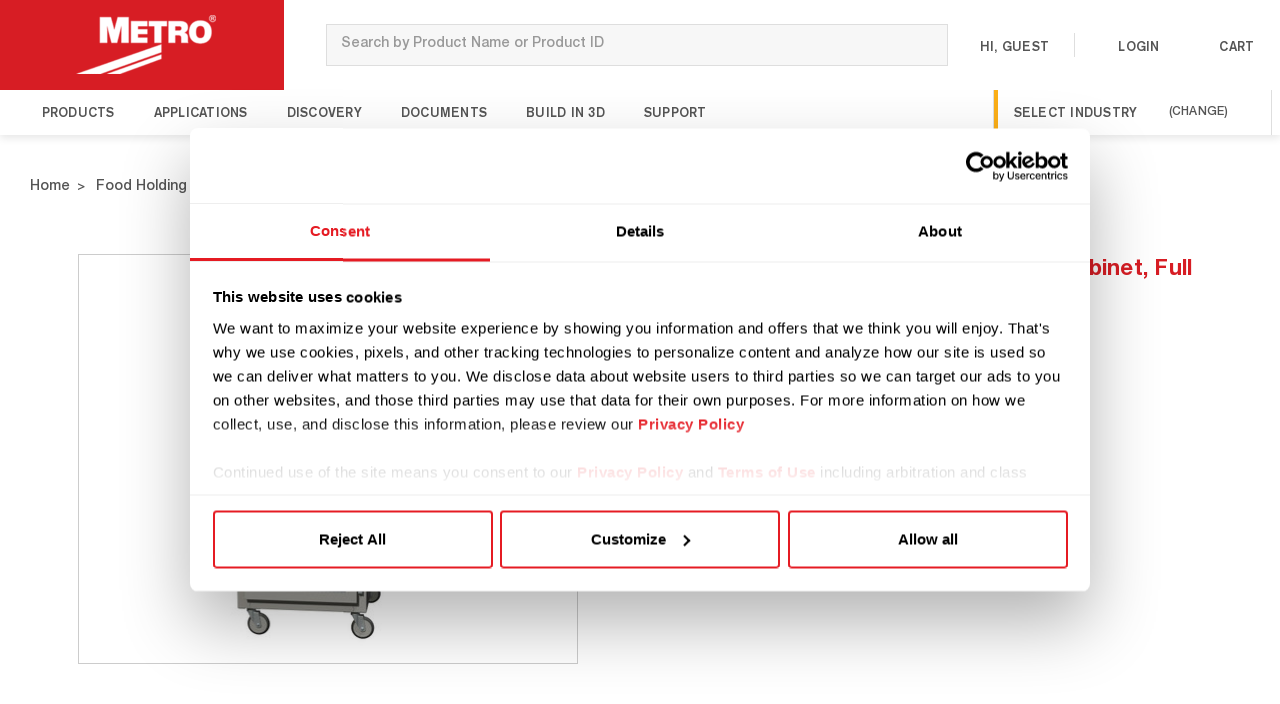

--- FILE ---
content_type: text/html; charset=UTF-8
request_url: https://metro.com/shop/metro-c5-6-series-insulated-holding-cabinet-full-height-dutch-clear-front-doors/
body_size: 47048
content:



<!DOCTYPE html>
<html class="no-js" lang="en">

    <head>
        <title>
                Metro C5 6 Series Insulated Holding Cabinet, Full Height, Dutch Clear Front Doors - Metro
        </title>

        <script id="Cookiebot" src="https://consent.cookiebot.com/uc.js" data-cbid="5840ac54-df13-4080-bc98-4b9b444b0a2f" data-blockingmode="auto" type="text/javascript"></script>



        <link rel="preload" href="/content/fonts/HelveticaNeue_LT_Std/HelveticaNeueLTStd-Md.woff2" as="font" type="font/woff2" crossorigin />
        <link rel="preload" href="/content/fonts/Akzidenz-Grotesk/AkzidenzGroteskBQ-Medium.woff2" as="font" type="font/woff2" crossorigin />
        <link rel="preload" href="/content/fonts/HelveticaNeue_LT_Std/HelveticaNeueLTStd-Bd.woff2" as="font" type="font/woff2" crossorigin />
        <link rel="preload" href="/content/fonts/HelveticaNeue_LT_Std/HelveticaNeueLTStd-Cn.woff2" as="font" type="font/woff2" crossorigin />



        <link rel="dns-prefetch preconnect" href="https://cdn11.bigcommerce.com/s-iz8lky8j1x" crossorigin><link rel="dns-prefetch preconnect" href="https://fonts.googleapis.com/" crossorigin><link rel="dns-prefetch preconnect" href="https://fonts.gstatic.com/" crossorigin>
        <meta property="product:price:amount" content="8426.4" /><meta property="product:price:currency" content="USD" /><meta property="og:url" content="https://metro.com/shop/metro-c5-6-series-insulated-holding-cabinet-full-height-dutch-clear-front-doors/" /><meta property="og:site_name" content="Metro" /><meta name="keywords" content="Intermetro Industries, Metro, Metro Shelving, Metro Storage Solutions"><link rel='canonical' href='https://metro.com/shop/metro-c5-6-series-insulated-holding-cabinet-full-height-dutch-clear-front-doors/' /><meta name='platform' content='bigcommerce.stencil' /><meta property="og:type" content="product" />
<meta property="og:title" content="Metro C5 6 Series Insulated Holding Cabinet, Full Height, Dutch Clear Front Doors" />
<meta property="og:description" content="For over 90 years, our mission at Metro® has been to make the world more organized and efficient by providing imaginative space and productivity solutions." />
<meta property="og:image" content="https://cdn11.bigcommerce.com/s-iz8lky8j1x/products/1504/images/847862/fd406093cc3527c6a651b4d2f38387dbecd7d259__26912.1747069652.386.513.jpg?c=1" />
<meta property="pinterest:richpins" content="disabled" />
        


        <link href="https://cdn11.bigcommerce.com/s-iz8lky8j1x/product_images/metro-favicon.png?t=1576598131" rel="preload" as="style"/>
        <link href="https://cdn11.bigcommerce.com/s-iz8lky8j1x/product_images/metro-favicon.png?t=1576598131" rel="shortcut icon" as="style"/>
        <!-- Do Not Remove -->
        <meta itemprop="viewport" content="width=device-width, initial-scale=1, maximum-scale=5" />
        <meta name="viewport" content="width=device-width, initial-scale=1, maximum-scale=5" />
        <!-- Facebook Pixel -->
        <meta itemprop="facebook-domain-verification" content="wekzf1z8p1eezdhmqyw23zpdejkvhh" />

        <script>
            // Change document class from no-js to js so we can detect this in css
            document.documentElement.className = document.documentElement.className.replace('no-js', 'js');
        </script>


        <link href="https://fonts.googleapis.com/css?family=Roboto:700,500,400%7CKarla:400%7CRoboto:400,600,700:%7CKarla:400,600,700:&display=swap" rel="stylesheet">
        <style media="screen, print">

/* -------------------------- Helvetica Neue LT Std -------------------------- */

@font-face {
    font-family: 'Helvetica Neue LT Std';
    src: url('/content/fonts/HelveticaNeue_LT_Std/HelveticaNeueLTStd-Bd.woff2') format('woff2'), url('/content/fonts/HelveticaNeue_LT_Std/HelveticaNeueLTStd-Bd.woff') format('woff'), url('/content/fonts/HelveticaNeue_LT_Std/HelveticaNeueLTStd-Bd.ttf') format('truetype');
    font-weight: bold;
    font-style: normal;
    font-display: swap;
}

@font-face {
    font-family: 'Helvetica Neue LT Std';
    src: url('/content/fonts/HelveticaNeue_LT_Std/HelveticaNeueLTStd-Hv.woff2') format('woff2'), url('/content/fonts/HelveticaNeue_LT_Std/HelveticaNeueLTStd-Hv.woff') format('woff'), url('/content/fonts/HelveticaNeue_LT_Std/HelveticaNeueLTStd-Hv.ttf') format('truetype');
    font-weight: 900;
    font-style: normal;
    font-display: swap;
}

@font-face {
    font-family: 'Helvetica Neue LT Std';
    src: url('/content/fonts/HelveticaNeue_LT_Std/HelveticaNeueLTStd-Md.woff2') format('woff2'), url('/content/fonts/HelveticaNeue_LT_Std/HelveticaNeueLTStd-Md.woff') format('woff'), url('/content/fonts/HelveticaNeue_LT_Std/HelveticaNeueLTStd-Md.ttf') format('truetype'), url('/content/fonts/HelveticaNeue_LT_Std/HelveticaNeueLTStd-Md.otf') format('opentype');
    font-weight: 500;
    font-style: normal;
    font-display: swap;
}

@font-face {
    font-family: 'Helvetica Neue LT Std';
    src: url('/content/fonts/HelveticaNeue_LT_Std/HelveticaNeueLTStd-Cn.woff2') format('woff2'), url('/content/fonts/HelveticaNeue_LT_Std/HelveticaNeueLTStd-Cn.woff') format('woff'), url('/content/fonts/HelveticaNeue_LT_Std/HelveticaNeueLTStd-Cn.ttf') format('truetype');
    font-weight: normal;
    font-style: normal;
    font-display: swap;
}

@font-face {
    font-family: 'Helvetica Neue LT Std';
    src: url('/content/fonts/HelveticaNeue_LT_Std/HelveticaNeueLTStd-BdCnO.woff2') format('woff2'), url('/content/fonts/HelveticaNeue_LT_Std/HelveticaNeueLTStd-BdCnO.woff') format('woff'), url('/content/fonts/HelveticaNeue_LT_Std/HelveticaNeueLTStd-BdCnO.ttf') format('truetype');
    font-weight: bold;
    font-style: italic;
    font-display: swap;
}

@font-face {
    font-family: 'Helvetica Neue LT Std';
    src: url('/content/fonts/HelveticaNeue_LT_Std/HelveticaNeueLTStd-HvIt.woff2') format('woff2'), url('/content/fonts/HelveticaNeue_LT_Std/HelveticaNeueLTStd-HvIt.woff') format('woff'), url('/content/fonts/HelveticaNeue_LT_Std/HelveticaNeueLTStd-HvIt.ttf') format('truetype');
    font-weight: 900;
    font-style: italic;
    font-display: swap;
}

@font-face {
    font-family: 'Helvetica Neue LT Std';
    src: url('/content/fonts/HelveticaNeue_LT_Std/HelveticaNeueLTStd-MdIt.woff2') format('woff2'), url('/content/fonts/HelveticaNeue_LT_Std/HelveticaNeueLTStd-MdIt.woff') format('woff'), url('/content/fonts/HelveticaNeue_LT_Std/HelveticaNeueLTStd-MdIt.ttf') format('truetype');
    font-weight: 500;
    font-style: italic;
    font-display: swap;
}

@font-face {
    font-family: 'Helvetica Neue LT Std';
    src: url('/content/fonts/HelveticaNeue_LT_Std/HelveticaNeueLTStd-It.woff2') format('woff2'), url('/content/fonts/HelveticaNeue_LT_Std/HelveticaNeueLTStd-It.woff') format('woff'), url('/content/fonts/HelveticaNeue_LT_Std/HelveticaNeueLTStd-It.ttf') format('truetype');
    font-weight: normal;
    font-style: italic;
    font-display: swap;
}

/* -------------------------- Akzidenz-Grotesk BQ -------------------------- */

@font-face {
    font-family: 'Akzidenz-Grotesk BQ';
    src: url('/content/fonts/Akzidenz-Grotesk/AkzidenzGroteskBQ-Medium.woff2') format('woff2'), url('/content/fonts/Akzidenz-Grotesk/AkzidenzGroteskBQ-Medium.woff') format('woff'), url('/content/fonts/Akzidenz-Grotesk/AkzidenzGroteskBQ-Medium.ttf') format('truetype');
    font-weight: 500;
    font-style: normal;
    font-display: swap;
}

@font-face {
    font-family: 'Akzidenz-Grotesk BQ';
    src: url('/content/fonts/Akzidenz-Grotesk/AkzidenzGroteskBQ-Reg.woff2') format('woff2'), url('/content/fonts/Akzidenz-Grotesk/AkzidenzGroteskBQ-Reg.woff') format('woff'), url('/content/fonts/Akzidenz-Grotesk/AkzidenzGroteskBQ-Reg.ttf') format('truetype'), url('/content/fonts/Akzidenz-Grotesk/AkzidenzGroteskBQ-Reg.otf') format('opentype');
    font-weight: normal;
    font-style: normal;
    font-display: swap;
}

</style>
        <link data-stencil-stylesheet href="https://cdn11.bigcommerce.com/s-iz8lky8j1x/stencil/8cfe91d0-e01f-013e-52d9-6a7fee461443/e/f34be790-df78-013e-d5e9-5650c05b27ef/css/theme-9cb7f630-e01f-013e-8eed-6625b8775193.css" rel="stylesheet">


        <!-- Start Tracking Code for analytics_facebook -->

<script>
!function(f,b,e,v,n,t,s){if(f.fbq)return;n=f.fbq=function(){n.callMethod?n.callMethod.apply(n,arguments):n.queue.push(arguments)};if(!f._fbq)f._fbq=n;n.push=n;n.loaded=!0;n.version='2.0';n.queue=[];t=b.createElement(e);t.async=!0;t.src=v;s=b.getElementsByTagName(e)[0];s.parentNode.insertBefore(t,s)}(window,document,'script','https://connect.facebook.net/en_US/fbevents.js');

fbq('set', 'autoConfig', 'false', '284068812461608');
fbq('dataProcessingOptions', ['LDU'], 0, 0);
fbq('init', '284068812461608', {"external_id":"1f6e9fd4-3a6f-4695-930f-6fda430a6eec"});
fbq('set', 'agent', 'bigcommerce', '284068812461608');

function trackEvents() {
    var pathName = window.location.pathname;

    fbq('track', 'PageView', {}, "");

    // Search events start -- only fire if the shopper lands on the /search.php page
    if (pathName.indexOf('/search.php') === 0 && getUrlParameter('search_query')) {
        fbq('track', 'Search', {
            content_type: 'product_group',
            content_ids: [],
            search_string: getUrlParameter('search_query')
        });
    }
    // Search events end

    // Wishlist events start -- only fire if the shopper attempts to add an item to their wishlist
    if (pathName.indexOf('/wishlist.php') === 0 && getUrlParameter('added_product_id')) {
        fbq('track', 'AddToWishlist', {
            content_type: 'product_group',
            content_ids: []
        });
    }
    // Wishlist events end

    // Lead events start -- only fire if the shopper subscribes to newsletter
    if (pathName.indexOf('/subscribe.php') === 0 && getUrlParameter('result') === 'success') {
        fbq('track', 'Lead', {});
    }
    // Lead events end

    // Registration events start -- only fire if the shopper registers an account
    if (pathName.indexOf('/login.php') === 0 && getUrlParameter('action') === 'account_created') {
        fbq('track', 'CompleteRegistration', {}, "");
    }
    // Registration events end

    

    function getUrlParameter(name) {
        var cleanName = name.replace(/[\[]/, '\[').replace(/[\]]/, '\]');
        var regex = new RegExp('[\?&]' + cleanName + '=([^&#]*)');
        var results = regex.exec(window.location.search);
        return results === null ? '' : decodeURIComponent(results[1].replace(/\+/g, ' '));
    }
}

if (window.addEventListener) {
    window.addEventListener("load", trackEvents, false)
}
</script>
<noscript><img height="1" width="1" style="display:none" alt="null" src="https://www.facebook.com/tr?id=284068812461608&ev=PageView&noscript=1&a=plbigcommerce1.2&eid="/></noscript>

<!-- End Tracking Code for analytics_facebook -->

<!-- Start Tracking Code for analytics_googleanalytics4 -->

<script data-cfasync="false" src="https://cdn11.bigcommerce.com/shared/js/google_analytics4_bodl_subscribers-358423becf5d870b8b603a81de597c10f6bc7699.js" integrity="sha256-gtOfJ3Avc1pEE/hx6SKj/96cca7JvfqllWA9FTQJyfI=" crossorigin="anonymous"></script>
<script data-cfasync="false">
  (function () {
    window.dataLayer = window.dataLayer || [];

    function gtag(){
        dataLayer.push(arguments);
    }

    function initGA4(event) {
         function setupGtag() {
            function configureGtag() {
                gtag('js', new Date());
                gtag('set', 'developer_id.dMjk3Nj', true);
                gtag('config', 'G-SXHPRWX0LE');
            }

            var script = document.createElement('script');

            script.src = 'https://www.googletagmanager.com/gtag/js?id=G-SXHPRWX0LE';
            script.async = true;
            script.onload = configureGtag;

            document.head.appendChild(script);
        }

        setupGtag();

        if (typeof subscribeOnBodlEvents === 'function') {
            subscribeOnBodlEvents('G-SXHPRWX0LE', false);
        }

        window.removeEventListener(event.type, initGA4);
    }

    

    var eventName = document.readyState === 'complete' ? 'consentScriptsLoaded' : 'DOMContentLoaded';
    window.addEventListener(eventName, initGA4, false);
  })()
</script>

<!-- End Tracking Code for analytics_googleanalytics4 -->

<!-- Start Tracking Code for analytics_siteverification -->

<meta name="google-site-verification" content="oZFo0RkjNWiypxlOLLrKg5s8pvyvndkCw5VgovuThWE" />

<meta name="google-site-verification" content="fjFMIW5-1oqiMY6FGVkBirnm-tWDep6y2KUz3qAzv0w" />

<!-- End Tracking Code for analytics_siteverification -->


<script src="https://www.google.com/recaptcha/api.js" async defer></script>
<script type="text/javascript">
var BCData = {"product_attributes":{"sku":"C569-DC","upc":null,"mpn":null,"gtin":null,"weight":null,"base":false,"image":null,"price":{"without_tax":{"formatted":"$8,426.40","value":8426.4,"currency":"USD"},"tax_label":"Tax","rrp_without_tax":{"formatted":"$14,044.00","value":14044,"currency":"USD"},"saved":{"formatted":"$5,617.60","value":5617.6,"currency":"USD"},"price_range":{"min":{"without_tax":{"formatted":"$8,426.40","value":8426.4,"currency":"USD"},"tax_label":"Tax","rrp_without_tax":{"formatted":"$14,044.00","value":14044,"currency":"USD"}},"max":{"without_tax":{"formatted":"$10,008.60","value":10008.6,"currency":"USD"},"tax_label":"Tax","rrp_without_tax":{"formatted":"$16,681.00","value":16681,"currency":"USD"}}},"retail_price_range":{"min":{"without_tax":{"formatted":"$14,044.00","value":14044,"currency":"USD"}},"max":{"without_tax":{"formatted":"$16,681.00","value":16681,"currency":"USD"}}}},"out_of_stock_behavior":"hide_option","out_of_stock_message":"Out of stock","available_modifier_values":[],"available_variant_values":[9551,9553,9556,9557,9560,9552,9555,9558,9559,9561,9550,9554],"in_stock_attributes":[9551,9553,9556,9557,9560,9552,9555,9558,9559,9561,9550,9554],"selected_attributes":[],"stock":null,"instock":true,"stock_message":null,"purchasable":true,"purchasing_message":null,"call_for_price_message":null}};
</script>
<!-- Google Tag Manager -->
<script>(function(w,d,s,l,i){w[l]=w[l]||[];w[l].push({'gtm.start':
new Date().getTime(),event:'gtm.js'});var f=d.getElementsByTagName(s)[0],
j=d.createElement(s),dl=l!='dataLayer'?'&l='+l:'';j.async=true;j.src=
'https://www.googletagmanager.com/gtm.js?id='+i+dl;f.parentNode.insertBefore(j,f);
})(window,document,'script','dataLayer','GTM-5HTC2VW');</script>
<!-- End Google Tag Manager --><script>!function(){var e=window.location.search;if(e&&e.length>1&&localStorage){var l,o,t=e.slice(1).split("&");for(l=0;l<t.length;l++)o=(e=t[l].split("="))[1],(e=e[0])&&o&&("gclid"===e||"msclkid"===e||0===e.indexOf("utm"))&&localStorage.setItem(e,decodeURIComponent(o))}}();</script><script type="quoteninja-results"></script><script type="text/javascript" src="https://appdevelopergroup.co/apps/bc_firewall/js/firewall.js?shop=ec455cc1d98e23543e14f702fb59f04b"></script>
        <script>
                (function (a, t, i) { var e = "MSCI"; var s = "Analytics"; var o = e + "queue"; a[o] = a[o] || []; var r = a[e] || function (n) { var t = {}; t[s] = {}; function e(e) { while (e.length) { var r = e.pop(); t[s][r] = function (e) { return function () { a[o].push([e, n, arguments]) } }(r) } } var r = "track"; var i = "set"; e([r + "Event", r + "View", r + "Action", i + "Config", i + "Property", i + "User", "initialize", "teardown"]); return t }(i.name); var n = i.name; if (!a[e]) { a[n] = r[s]; a[o].push(["new", n]); setTimeout(function () { var e = "script"; var r = t.createElement(e); r.async = 1; r.src = i.src; var n = t.getElementsByTagName(e)[0]; n.parentNode.insertBefore(r, n) }, 1) } else { a[n] = new r[s] } if (i.user) { a[n].setUser(i.user) } if (i.props) { for (var c in i.props) { a[n].setProperty(c, i.props[c]) } } a[n].initialize(i.cfg) })(window, document, {

                    src: "https://cxppusa1rdrect01sa02cdn.blob.core.windows.net/webtracking/WebTracking/WebTracking.bundle.js",
                    name: "MSCI",
                    cfg: {

                        ingestionKey: "173300488efb46d58242ababb6c09868-824ae741-bc4e-4262-ba87-5f95e857c038-7673",
                        endpointUrl: "https://mobile.events.data.microsoft.com/OneCollector/1.0/",
                        autoCapture: {
                            view: true,
                            click: true
                        },
                        orgInfo: {
                            orgId: "151e84a3-502d-ee11-8475-000d3a32311f",
                            orgTenantId: "0bac1484-fa24-4606-a831-7681526d05c9",
                            orgGeo: "USA"
                        }
                    }
                });
        </script>
 <script data-cfasync="false" src="https://microapps.bigcommerce.com/bodl-events/1.9.4/index.js" integrity="sha256-Y0tDj1qsyiKBRibKllwV0ZJ1aFlGYaHHGl/oUFoXJ7Y=" nonce="" crossorigin="anonymous"></script>
 <script data-cfasync="false" nonce="">

 (function() {
    function decodeBase64(base64) {
       const text = atob(base64);
       const length = text.length;
       const bytes = new Uint8Array(length);
       for (let i = 0; i < length; i++) {
          bytes[i] = text.charCodeAt(i);
       }
       const decoder = new TextDecoder();
       return decoder.decode(bytes);
    }
    window.bodl = JSON.parse(decodeBase64("[base64]"));
 })()

 </script>

<script nonce="">
(function () {
    var xmlHttp = new XMLHttpRequest();

    xmlHttp.open('POST', 'https://bes.gcp.data.bigcommerce.com/nobot');
    xmlHttp.setRequestHeader('Content-Type', 'application/json');
    xmlHttp.send('{"store_id":"1000724274","timezone_offset":"-5.0","timestamp":"2026-02-02T22:11:36.29683100Z","visit_id":"75012302-a9b2-487f-a415-49763c449694","channel_id":1}');
})();
</script>

        

        
        <!-- snippet location htmlhead -->

        <link rel="stylesheet" as="style" href="https://c.zmags.com/static/styles.css" />
        <script type="module" data-target-id="bp-8c4f016f-0e51-4198-9e09-1da7c0246940" src="https://cdn.elements.amazon/elements/amazon-product-rating/v1.0/web-component.bigcommerce.js" crossorigin ></script>
    </head>

    <body class="page--product     product--1504


    not-logged-in
 ">
        <header class="header lcke" role="banner">
        <div class="lckeMain__container">
        <section class="lckeMain">
    <figure class="lckeLogo">
        <a class="lckeLogo__imageLink" href="https://metro.com/">
                    <img class="lckeLogo__image" src="https://cdn11.bigcommerce.com/s-iz8lky8j1x/images/stencil/140x59/metro-compressed-store-logo_1622127464__82791.original.png" width="140px" height="60px" alt="Metro" title="Metro">
        </a>
    </figure>
    <section class="lckeSearch">
        <div id="quickSearch" class="quickSearch" data-prevent-quick-search-close>
    <form class="form" action="/search.php">
        <fieldset class="form-fieldset">
            <div class="form-field">
                <label id="quick_search_label" class="is-srOnly" for="search_query">Search</label>
                <input class="form-input" data-search-quick name="search_query" id="search_query" data-error-message="Search field cannot be empty." placeholder="Search by Product Name or Product ID" autocomplete="off" aria-labelledby="quick_search_label" aria-label="Search">
                <button type="submit" href="#" class="quickSearch--button button button--primary" aria-label="Search" title="Search">
                    <span class="icon icon--search" title="Toggle Mobile Search">
                        <svg><use xlink:href="#icon-search"></use></svg>
                    </span>
                </button>
            </div>
        </fieldset>
    </form>
    <section class="quickSearchResults" data-bind="html: results"></section>
</div>
    
    </section>
    <section class="lckeButtons">
        <ul class="lckeButtons__list">
            <li class="lckeButtons__listItem lckeButtons__listItem--name">
                <span class="lckeButtons__link">
                    <span class="lckeButtons__linkText">
                            Hi, Guest
                    </span>
                </span>
            </li>
            <li class="lckeButtons__listItem lckeButtons__listItem--search">
                <a href="#" class="lckeButtons__link lcke-hover-shadow" data-mobile-search-toggle>
                    <span class="icon icon--search">
                        <svg>
                            <use xlink:href="#icon-search"></use>
                        </svg>
                    </span>
                    <span class="lckeButtons__linkText">Search</span>
                </a>
            </li>
            <li class="lckeButtons__listItem lckeButtons__listItem--account ">
                <a href="/account.php" class="lckeButtons__link lcke-hover-shadow" data-dropdown="account-preview-dropdown">
                    <span class="icon icon--user">
                        <svg>
                            <use xlink:href="#icon-custom-account"></use>
                        </svg>
                    </span>
                    <span class="lckeButtons__linkText">Login</span>
                </a>
                <div class="dropdown-menu" id="account-preview-dropdown" data-dropdown-content aria-hidden="true">
                        <ul class="dropdown-menu__list dropdown-menu__list--guest">
                            <li class="dropdown-menu__list-item">
                                <a class="lckeButtons__link dropdown-menu__list-link" href="#" data-reveal-id="popupLoginWindow">Login</a>
                            </li>
                            <!-- <li class="dropdown-menu__list-item">
                                <a class="lckeButtons__link dropdown-menu__list-link" href="/login.php">Login</a>
                            </li> -->
                            <li class="dropdown-menu__list-item">
                                <a class="lckeButtons__link dropdown-menu__list-link" href="/login.php?action=create_account">Create Account</a>
                            </li>
                        </ul>
                </div>
            </li>
            <li class="lckeButtons__listItem lckeButtons__listItem--cart">
                <a href="/cart.php" data-options="align:right" data-dropdown="cart-preview-dropdown" class="lckeButtons__link lcke-hover-shadow" data-cart-preview>
                    <span class="icon icon--cart">
                        <svg>
                            <use xlink:href="#icon-custom-cart"></use>
                        </svg>
                    </span>
                    <span class="navUser-item-cartLabel lckeButtons__linkText">Cart</span>
                    <span class="countPill cart-quantity" data-its-anim="number"></span>
                </a>
                <div class="dropdown-menu" id="cart-preview-dropdown" data-dropdown-content aria-hidden="true"></div>
            </li>
        </ul>
    </section>
</section>
    </div>

        <div class="lckeNav__container" data-content-region="header_bottom">
            <nav class="lckeNav">
    <a href="#" class="mobileMenu-toggle" data-mobile-menu-toggle="menu">
        <span class="mobileMenu-toggleIcon">Toggle Menu</span>

        <span class="lckeNav__menuText">Menu</span>
    </a>

    <ul class="lckeNav__list">
        <li class="lckeNav__listItem lckeNav__listItem--segment">
            <a class="lckeNav__listLink" href="#">
                        Products
            </a>
            <!-- select industry dropdown -->
            <ul class="lckeNav__subList">
                <li class="lckeNav__megaListHeader">
                    Select your Industry
                </li>
                <li class="lckeNav__subListItem segment__item">
                    <a href="/foodservice/" class="lckeNav__subListLink segment__item-action">
                        Foodservice
                    </a>
                </li>
                <li class="lckeNav__subListItem segment__item">
                    <a href="/healthcare/" class="lckeNav__subListLink segment__item-action">
                        Healthcare
                    </a>
                </li>
                <li class="lckeNav__subListItem segment__item">
                    <a href="/commercial/" class="lckeNav__subListLink segment__item-action">
                        Science &amp; Industrial
                    </a>
                </li>
            </ul>
        </li>
        <li class="lckeNav__listItem lckeNav__listItem--segment">
            <a class="lckeNav__listLink" href="#">
                        Applications
            </a>
            <!-- select industry dropdown -->
            <ul class="lckeNav__subList">
                <li class="lckeNav__megaListHeader">
                    Select your Industry
                </li>
                <li class="lckeNav__subListItem segment__item">
                    <a href="/foodservice/" class="lckeNav__subListLink segment__item-action">
                        Foodservice
                    </a>
                </li>
                <li class="lckeNav__subListItem segment__item">
                    <a href="/healthcare/" class="lckeNav__subListLink segment__item-action">
                        Healthcare
                    </a>
                </li>
                <li class="lckeNav__subListItem segment__item">
                    <a href="/commercial/" class="lckeNav__subListLink segment__item-action">
                        Science &amp; Industrial
                    </a>
                </li>
            </ul>
        </li>
        <!-- Product dropdown -->
        <li class="lckeNav__megaItem">
            <a class="lckeNav__listLink" href="#">Products</a>
            <ul class="lckeNav__megaList catColor1">
    <div class="category-static-container category-static-container--healthcare">
                <a class="nav-links" href="https://metro.com/healthcare/applications">Applications</a>
        <a class="nav-links" href="https://metro.com/shop/new-products/">New Products</a>
        <a class="nav-links" href="https://metro.com/shop/complete-shelving-units/">Complete Shelving Units</a>
        <a class="nav-links" href="https://metro.com/healthcare/idea-gallery/">Idea Gallery</a>
        <a class="nav-links" href="https://metro.com/healthcare/compare-shelving-types/">Compare Shelving Types</a>
        <a class="nav-links" href="https://online.flippingbook.com/view/851805969/">Catalog</a>


    </div>
    <div class="category-static-container category-static-container--foodservice">
                <a class="nav-links" href="https://metro.com/foodservice/applications">Applications</a>
        <a class="nav-links" href="https://metro.com/foodservice/whats-new/">What&#x27;s New</a>
        <a class="nav-links" href="https://metro.com/foodservice/compare-shelving-types/">Compare Shelving Types</a>
        <a class="nav-links" href="https://metro.com/shop/complete-shelving-units/">Complete Shelving Kits</a>
        <a class="nav-links" href="https://metro.com/shop/application-based-units/">Application-Based Kits</a>
        <a class="nav-links" href="https://online.flippingbook.com/view/229783817/">Catalog</a>


    </div>
    <div class="category-static-container category-static-container--commercial">
                <a class="nav-links" href="https://metro.com/commercial/applications">Applications</a>
        <a class="nav-links" href="https://metro.com/commercial/whats-new">New Products</a>
        <a class="nav-links" href="https://metro.com/shop/complete-shelving-units/">Complete Shelving Units</a>
        <a class="nav-links" href="https://metro.com/commercial/idea-gallery/">Idea Gallery</a>
        <a class="nav-links" href="https://metro.com/commercial/compare-shelving-types/">Compare Shelving Types</a>
        <a class="nav-links" href="https://online.flippingbook.com/view/994663615/">Catalog</a>


    </div>
            <li class="lckeNav__megaListGroup" data-top-item-id="25">
                    <a class="lckeNav__megaListHeader" href="https://metro.com/shop/shelving-racks-carts/">Shelving, Racks &amp; Carts</a>
                <ul class="lckeNav__megaListSubGroup">
                    <li class="lckeNav__subListItem" data-sub-item-id="51">
                        <a class="lckeNav__megaListLink" href="https://metro.com/wire-shelving/">Wire Shelving</a>
                    </li>
                    <li class="lckeNav__subListItem" data-sub-item-id="26">
                        <a class="lckeNav__megaListLink" href="https://metro.com/plastic-shelving/">Plastic Shelving</a>
                    </li>
                    <li class="lckeNav__subListItem" data-sub-item-id="58">
                        <a class="lckeNav__megaListLink" href="https://metro.com/shop/shelving-racks-carts/wall-shelving/">Wall Shelving</a>
                    </li>
                    <li class="lckeNav__subListItem" data-sub-item-id="61">
                        <a class="lckeNav__megaListLink" href="https://metro.com/shop/shelving-racks-carts/track-shelving/">Track Shelving</a>
                    </li>
                    <li class="lckeNav__subListItem" data-sub-item-id="401">
                        <a class="lckeNav__megaListLink" href="https://metro.com/shop/shelving-racks-carts/security-shelving/">Security Shelving</a>
                    </li>
                    <li class="lckeNav__subListItem" data-sub-item-id="60">
                        <a class="lckeNav__megaListLink" href="https://metro.com/shop/shelving-racks-carts/basket-shelving/">Basket Shelving</a>
                    </li>
                    <li class="lckeNav__subListItem" data-sub-item-id="59">
                        <a class="lckeNav__megaListLink" href="https://metro.com/shop/shelving-racks-carts/cantilevered-shelving/">Cantilevered Shelving</a>
                    </li>
                    <li class="lckeNav__subListItem" data-sub-item-id="39">
                        <a class="lckeNav__megaListLink" href="https://metro.com/shop/shelving-racks-carts/canned-food-storage/">Can Racks</a>
                    </li>
                    <li class="lckeNav__subListItem" data-sub-item-id="183">
                        <a class="lckeNav__megaListLink" href="https://metro.com/shop/shelving-racks-carts/beer-wine-storage/">Beer &amp; Wine Storage</a>
                    </li>
                    <li class="lckeNav__subListItem" data-sub-item-id="185">
                        <a class="lckeNav__megaListLink" href="https://metro.com/shop/shelving-racks-carts/garment-racks-benches/">Garment Racks &amp; Benches</a>
                    </li>
                    <li class="lckeNav__subListItem" data-sub-item-id="65">
                        <a class="lckeNav__megaListLink" href="https://metro.com/shop/shelving-racks-carts/dunnage-racks/">Dunnage Racks</a>
                    </li>
                    <li class="lckeNav__subListItem" data-sub-item-id="40">
                        <a class="lckeNav__megaListLink" href="https://metro.com/shop/shelving-racks-carts/drying-racks/">Drying Racks</a>
                    </li>
                    <li class="lckeNav__subListItem" data-sub-item-id="399">
                        <a class="lckeNav__megaListLink" href="https://metro.com/shop/shelving-racks-carts/esd-storage/">ESD Storage</a>
                    </li>
                    <li class="lckeNav__subListItem" data-sub-item-id="278">
                        <a class="lckeNav__megaListLink" href="https://metro.com/shop/shelving-racks-carts/high-rise-shelving/">High-Rise Shelving</a>
                    </li>
                    <li class="lckeNav__subListItem" data-sub-item-id="216">
                        <a class="lckeNav__megaListLink" href="https://metro.com/shop/shelving-racks-carts/heated-shelf-food-warmers/">Heated Shelf Food Warmers</a>
                    </li>
                    <li class="lckeNav__subListItem" data-sub-item-id="72">
                        <a class="lckeNav__megaListLink" href="https://metro.com/shop/shelving-racks-carts/pan-racks/">Pan Racks</a>
                    </li>
                    <li class="lckeNav__subListItem" data-sub-item-id="212">
                        <a class="lckeNav__megaListLink" href="https://metro.com/shop/covid-19-solutions/ppe-storage/">PPE Storage</a>
                    </li>
                    <li class="lckeNav__subListItem" data-sub-item-id="214">
                        <a class="lckeNav__megaListLink" href="https://metro.com/shop/covid-19-solutions/protective-barriers-shields/">Protective Barriers &amp; Shields</a>
                    </li>
                    <li class="lckeNav__subListItem" data-sub-item-id="229">
                        <a class="lckeNav__megaListLink" href="https://metro.com/shop/shelving-racks-carts/slanted-shelving/">Slanted Shelving</a>
                    </li>
                    <li class="lckeNav__subListItem" data-sub-item-id="156">
                        <a class="lckeNav__megaListLink" href="https://metro.com/shop/shelving-racks-carts/solid-shelving/">Solid Shelving</a>
                    </li>
                    <li class="lckeNav__subListItem" data-sub-item-id="101">
                        <a class="lckeNav__megaListLink" href="https://metro.com/shop/shelving-racks-carts/tote-racks/">Tote Box Racks</a>
                    </li>
                    <li class="lckeNav__subListItem" data-sub-item-id="47">
                        <a class="lckeNav__megaListLink" href="https://metro.com/shop/shelving-racks-carts/shelving-accessories/">Shelving Accessories</a>
                    </li>
                    <li class="lckeNav__subListItem" data-sub-item-id="44">
                        <a class="lckeNav__megaListLink" href="https://metro.com/shop/shelving-racks-carts/casters/">Casters</a>
                    </li>
                    <li class="lckeNav__subListItem" data-sub-item-id="73">
                        <a class="lckeNav__megaListLink" href="https://metro.com/shop/shelving-racks-carts/seismic-shelving/">Seismic Shelving</a>
                    </li>
                </ul>
            </li>
            <li class="lckeNav__megaListGroup" data-top-item-id="75">
                    <a class="lckeNav__megaListHeader" href="https://metro.com/shop/food-holding-transport/">Food Holding &amp; Transport</a>
                <ul class="lckeNav__megaListSubGroup">
                    <li class="lckeNav__subListItem" data-sub-item-id="76">
                        <a class="lckeNav__megaListLink" href="https://metro.com/shop/food-holding-transport/insulated-food-carriers/">Insulated Food Carriers</a>
                    </li>
                    <li class="lckeNav__subListItem" data-sub-item-id="217">
                        <a class="lckeNav__megaListLink" href="https://metro.com/shop/food-holding-transport/order-pickup-warmers-hot-stations/">Order Pickup Warmers &amp; Hot Stations</a>
                    </li>
                    <li class="lckeNav__subListItem" data-sub-item-id="79">
                        <a class="lckeNav__megaListLink" href="https://metro.com/shop/food-holding-transport/combination-holding-proofing-cabinets/">Combination Holding &amp; Proofing Cabinets</a>
                    </li>
                    <li class="lckeNav__subListItem" data-sub-item-id="77">
                        <a class="lckeNav__megaListLink" href="https://metro.com/shop/food-holding-transport/holding-cabinets/">Holding Cabinets</a>
                    </li>
                    <li class="lckeNav__subListItem" data-sub-item-id="78">
                        <a class="lckeNav__megaListLink" href="https://metro.com/shop/food-holding-transport/proofing-cabinets/">Proofing Cabinets</a>
                    </li>
                    <li class="lckeNav__subListItem" data-sub-item-id="81">
                        <a class="lckeNav__megaListLink" href="https://metro.com/shop/food-holding-transport/transport-cabinets/">Transport Cabinets</a>
                    </li>
                    <li class="lckeNav__subListItem" data-sub-item-id="157">
                        <a class="lckeNav__megaListLink" href="https://metro.com/shop/food-holding-transport/heated-banquet-cabinets/">Banquet Cabinets</a>
                    </li>
                    <li class="lckeNav__subListItem" data-sub-item-id="80">
                        <a class="lckeNav__megaListLink" href="https://metro.com/shop/food-holding-transport/refrigerated-cabinets/">Refrigerated Cabinets</a>
                    </li>
                    <li class="lckeNav__subListItem" data-sub-item-id="82">
                        <a class="lckeNav__megaListLink" href="https://metro.com/shop/food-holding-transport/cabinet-accessories/">Cabinet Accessories</a>
                    </li>
                </ul>
            </li>
            <li class="lckeNav__megaListGroup" data-top-item-id="150">
                    <a class="lckeNav__megaListHeader" href="https://metro.com/shop/medical-carts/">Medical Carts</a>
                <ul class="lckeNav__megaListSubGroup">
                    <li class="lckeNav__subListItem" data-sub-item-id="151">
                        <a class="lckeNav__megaListLink" href="https://metro.com/shop/medical-carts/anesthesia-carts/">Anesthesia Carts</a>
                    </li>
                    <li class="lckeNav__subListItem" data-sub-item-id="116">
                        <a class="lckeNav__megaListLink" href="https://metro.com/shop/medical-carts/crash-carts/">Crash Carts</a>
                    </li>
                    <li class="lckeNav__subListItem" data-sub-item-id="285">
                        <a class="lckeNav__megaListLink" href="https://metro.com/shop/medical-carts/general-use-carts/">General Use Carts</a>
                    </li>
                    <li class="lckeNav__subListItem" data-sub-item-id="115">
                        <a class="lckeNav__megaListLink" href="https://metro.com/shop/medical-carts/bedside-carts/">Hospital Bedside Carts</a>
                    </li>
                    <li class="lckeNav__subListItem" data-sub-item-id="152">
                        <a class="lckeNav__megaListLink" href="https://metro.com/shop/medical-carts/isolation-carts/">Isolation Carts</a>
                    </li>
                    <li class="lckeNav__subListItem" data-sub-item-id="113">
                        <a class="lckeNav__megaListLink" href="https://metro.com/shop/medical-carts/procedure-carts/">Procedure Carts</a>
                    </li>
                    <li class="lckeNav__subListItem" data-sub-item-id="155">
                        <a class="lckeNav__megaListLink" href="https://metro.com/shop/medical-carts/treatment-carts/">Treatment Carts</a>
                    </li>
                    <li class="lckeNav__subListItem" data-sub-item-id="117">
                        <a class="lckeNav__megaListLink" href="https://metro.com/shop/medical-carts/medication-carts/">Medication Carts</a>
                    </li>
                    <li class="lckeNav__subListItem" data-sub-item-id="154">
                        <a class="lckeNav__megaListLink" href="https://metro.com/shop/medical-carts/pediatric-crash-carts/">Pediatric Crash Carts</a>
                    </li>
                    <li class="lckeNav__subListItem" data-sub-item-id="153">
                        <a class="lckeNav__megaListLink" href="https://metro.com/shop/medical-carts/specialty-carts/">Specialty Carts</a>
                    </li>
                    <li class="lckeNav__subListItem" data-sub-item-id="119">
                        <a class="lckeNav__megaListLink" href="https://metro.com/shop/medical-carts/cart-accessories/">Medical Cart Accessories</a>
                    </li>
                </ul>
            </li>
            <li class="lckeNav__megaListGroup" data-top-item-id="230">
                    <a class="lckeNav__megaListHeader" href="https://metro.com/shop/medical-supply-carts-and-storage/">Medical Supply Carts &amp; Storage</a>
                <ul class="lckeNav__megaListSubGroup">
                    <li class="lckeNav__subListItem" data-sub-item-id="231">
                        <a class="lckeNav__megaListLink" href="https://metro.com/shop/medical-supply-carts-storage/catheter-storage/">Catheter Storage</a>
                    </li>
                    <li class="lckeNav__subListItem" data-sub-item-id="232">
                        <a class="lckeNav__megaListLink" href="https://metro.com/shop/medical-supply-carts-storage/enclosed-supply-carts/">Enclosed Supply Carts</a>
                    </li>
                    <li class="lckeNav__subListItem" data-sub-item-id="121">
                        <a class="lckeNav__megaListLink" href="https://metro.com/shop/medical-supply-carts-storage/iv-carts-for-transport-storage/">IV Carts for Transport &amp; Storage</a>
                    </li>
                    <li class="lckeNav__subListItem" data-sub-item-id="233">
                        <a class="lckeNav__megaListLink" href="https://metro.com/shop/medical-supply-carts-storage/shelving-supply-carts/">Shelving Supply Carts</a>
                    </li>
                    <li class="lckeNav__subListItem" data-sub-item-id="120">
                        <a class="lckeNav__megaListLink" href="https://metro.com/shop/medical-supply-carts-storage/surgical-case-carts/">Surgical Case Carts</a>
                    </li>
                    <li class="lckeNav__subListItem" data-sub-item-id="234">
                        <a class="lckeNav__megaListLink" href="https://metro.com/shop/suture-carts/">Suture Carts</a>
                    </li>
                    <li class="lckeNav__subListItem" data-sub-item-id="235">
                        <a class="lckeNav__megaListLink" href="https://metro.com/shop/medical-supply-carts-storage/undercounter-mobile-storage/">Undercounter Mobile Storage</a>
                    </li>
                    <li class="lckeNav__subListItem" data-sub-item-id="243">
                        <a class="lckeNav__megaListLink" href="https://metro.com/shop/medical-supply-carts-storage/accessories/">Supply Carts &amp; Storage Accessories</a>
                    </li>
                </ul>
            </li>
            <li class="lckeNav__megaListGroup" data-top-item-id="41">
                    <a class="lckeNav__megaListHeader" href="https://metro.com/shop/utility-carts/">Utility Carts</a>
                <ul class="lckeNav__megaListSubGroup">
                    <li class="lckeNav__subListItem" data-sub-item-id="42">
                        <a class="lckeNav__megaListLink" href="https://metro.com/shop/utility-carts/plastic-utility-carts/">Plastic Utility Carts</a>
                    </li>
                    <li class="lckeNav__subListItem" data-sub-item-id="43">
                        <a class="lckeNav__megaListLink" href="https://metro.com/shop/utility-carts/wire-carts/">Wire Carts</a>
                    </li>
                    <li class="lckeNav__subListItem" data-sub-item-id="400">
                        <a class="lckeNav__megaListLink" href="https://metro.com/shop/utility-carts/esd-pcb-carts/">ESD &amp; PCB Carts</a>
                    </li>
                    <li class="lckeNav__subListItem" data-sub-item-id="104">
                        <a class="lckeNav__megaListLink" href="https://metro.com/shop/utility-carts/lab-carts/">Lab Carts</a>
                    </li>
                    <li class="lckeNav__subListItem" data-sub-item-id="184">
                        <a class="lckeNav__megaListLink" href="https://metro.com/shop/utility-carts/linen-housekeeping-carts/">Linen &amp; Housekeeping Carts</a>
                    </li>
                    <li class="lckeNav__subListItem" data-sub-item-id="74">
                        <a class="lckeNav__megaListLink" href="https://metro.com/shop/utility-carts/service-carts/">Service Carts</a>
                    </li>
                    <li class="lckeNav__subListItem" data-sub-item-id="105">
                        <a class="lckeNav__megaListLink" href="https://metro.com/shop/utility-carts/feed-carts/">Feed Carts</a>
                    </li>
                </ul>
            </li>
            <li class="lckeNav__megaListGroup" data-top-item-id="83">
                    <a class="lckeNav__megaListHeader" href="https://metro.com/shop/workstations/">Workstations</a>
                <ul class="lckeNav__megaListSubGroup">
                    <li class="lckeNav__subListItem" data-sub-item-id="270">
                        <a class="lckeNav__megaListLink" href="https://metro.com/shop/workstations/complete-workstation-kits/">Complete Workstation Kits</a>
                    </li>
                    <li class="lckeNav__subListItem" data-sub-item-id="85">
                        <a class="lckeNav__megaListLink" href="https://metro.com/shop/workstations/adjustable-cantilever-workstations/">Adjustable Cantilever Workstations</a>
                    </li>
                    <li class="lckeNav__subListItem" data-sub-item-id="218">
                        <a class="lckeNav__megaListLink" href="https://metro.com/shop/workstations/heated-shelving-workstations/">Heated Shelving Workstations</a>
                    </li>
                    <li class="lckeNav__subListItem" data-sub-item-id="84">
                        <a class="lckeNav__megaListLink" href="https://metro.com/shop/workstations/prep-tables/">Prep Tables</a>
                    </li>
                </ul>
            </li>
            <li class="lckeNav__megaListGroup" data-top-item-id="107">
                    <a class="lckeNav__megaListHeader" href="https://metro.com/shop/workcenters-furniture/">Workcenters &amp; Furniture</a>
                <ul class="lckeNav__megaListSubGroup">
                    <li class="lckeNav__subListItem" data-sub-item-id="112">
                        <a class="lckeNav__megaListLink" href="https://metro.com/shop/workcenters-furniture/mobile-supply-cabinets/">Mobile Supply Cabinets</a>
                    </li>
                    <li class="lckeNav__subListItem" data-sub-item-id="108">
                        <a class="lckeNav__megaListLink" href="https://metro.com/shop/workcenters-furniture/mobile-workcenters/">Mobile Workcenters</a>
                    </li>
                    <li class="lckeNav__subListItem" data-sub-item-id="111">
                        <a class="lckeNav__megaListLink" href="https://metro.com/shop/workcenters-furniture/stationary-supply-cabinets/">Stationary Supply Cabinets</a>
                    </li>
                    <li class="lckeNav__subListItem" data-sub-item-id="109">
                        <a class="lckeNav__megaListLink" href="https://metro.com/shop/workcenters-furniture/stationary-workcenters/">Stationary Workcenters</a>
                    </li>
                    <li class="lckeNav__subListItem" data-sub-item-id="227">
                        <a class="lckeNav__megaListLink" href="https://metro.com/shop/workcenters-furniture/undercounter-carts/">Undercounter Carts</a>
                    </li>
                    <li class="lckeNav__subListItem" data-sub-item-id="110">
                        <a class="lckeNav__megaListLink" href="https://metro.com/shop/workcenters-furniture/wall-cabinets/">Wall Cabinets</a>
                    </li>
                    <li class="lckeNav__subListItem" data-sub-item-id="244">
                        <a class="lckeNav__megaListLink" href="https://metro.com/shop/workcenters-furniture/accessories/">Workcenter &amp; Furniture Accessories</a>
                    </li>
                </ul>
            </li>
            <li class="lckeNav__megaListGroup" data-top-item-id="90">
                    <a class="lckeNav__megaListHeader" href="https://metro.com/shop/work-tables/">Work Tables</a>
                <ul class="lckeNav__megaListSubGroup">
                    <li class="lckeNav__subListItem" data-sub-item-id="91">
                        <a class="lckeNav__megaListLink" href="https://metro.com/shop/work-tables/stainless-steel-tables/">Stainless Steel Tables</a>
                    </li>
                    <li class="lckeNav__subListItem" data-sub-item-id="341">
                        <a class="lckeNav__megaListLink" href="https://metro.com/shop/work-tables/work-table-accessories/">Work Table Accessories</a>
                    </li>
                </ul>
            </li>
            <li class="lckeNav__megaListGroup" data-top-item-id="97">
                    <a class="lckeNav__megaListHeader" href="https://metro.com/shop/storage-bins-totes-trays/">Storage Bins, Totes &amp; Trays</a>
                <ul class="lckeNav__megaListSubGroup">
                    <li class="lckeNav__subListItem" data-sub-item-id="106">
                        <a class="lckeNav__megaListLink" href="https://metro.com/shop/storage-bins-totes-trays/drying-trays/">Drying Trays</a>
                    </li>
                    <li class="lckeNav__subListItem" data-sub-item-id="99">
                        <a class="lckeNav__megaListLink" href="https://metro.com/shop/storage-bins-totes-trays/storage-bins/">Storage Bins</a>
                    </li>
                    <li class="lckeNav__subListItem" data-sub-item-id="100">
                        <a class="lckeNav__megaListLink" href="https://metro.com/shop/storage-bins-totes-trays/supply-totes-tubs/">Supply Totes &amp; Tubs</a>
                    </li>
                </ul>
            </li>
            <li class="lckeNav__megaListGroup" data-top-item-id="93">
                    <a class="lckeNav__megaListHeader" href="https://metro.com/shop/ware-handling/">Ware Handling</a>
                <ul class="lckeNav__megaListSubGroup">
                    <li class="lckeNav__subListItem" data-sub-item-id="96">
                        <a class="lckeNav__megaListLink" href="https://metro.com/shop/ware-handling/dish-glass-rack-dollies/">Dish &amp; Glass Rack Dollies</a>
                    </li>
                    <li class="lckeNav__subListItem" data-sub-item-id="94">
                        <a class="lckeNav__megaListLink" href="https://metro.com/shop/ware-handling/poker-chip-dish-dollies/">Poker Chip Dish Dollies</a>
                    </li>
                    <li class="lckeNav__subListItem" data-sub-item-id="95">
                        <a class="lckeNav__megaListLink" href="https://metro.com/shop/ware-handling/side-load-dish-tray-carts/">Side Load Dish &amp; Tray Carts</a>
                    </li>
                </ul>
            </li>


    <!-- <li class="lckeNav__megaListGroup lckeNav__megaListGroup--figure">
        <figure>
            <a href="/catalog/">
                <img src="/content/main-nav/Catalog_MenuOptimized.png" alt="View Metro catalog page.">
            </a>
        </figure>
        <a class="lckeNav__megaListHeader" href="/catalog/">View Catalogs &gt;</a>
    </li> -->
</ul>
        </li>

         <!-- Application dropdown -->
        <li class="lckeNav__listItem--applications lckeNav__megaItem hideDropdown">
            <a class="lckeNav__listLink" href="#">Applications</a>
            <ul class="lckeNav__megaList catColor1">
    <li class="category-static-container category-static-container--healthcare">
                <a class="nav-links" href="https://metro.com/healthcare/applications">Applications</a>
        <a class="nav-links" href="https://metro.com/shop/new-products/">New Products</a>
        <a class="nav-links" href="https://metro.com/shop/complete-shelving-units/">Complete Shelving Units</a>
        <a class="nav-links" href="https://metro.com/healthcare/idea-gallery/">Idea Gallery</a>
        <a class="nav-links" href="https://metro.com/healthcare/compare-shelving-types/">Compare Shelving Types</a>
        <a class="nav-links" href="https://online.flippingbook.com/view/851805969/">Catalog</a>


    </li>
    <li class="category-static-container category-static-container--foodservice">
                <a class="nav-links" href="https://metro.com/foodservice/applications">Applications</a>
        <a class="nav-links" href="https://metro.com/foodservice/whats-new/">What&#x27;s New</a>
        <a class="nav-links" href="https://metro.com/foodservice/compare-shelving-types/">Compare Shelving Types</a>
        <a class="nav-links" href="https://metro.com/shop/complete-shelving-units/">Complete Shelving Kits</a>
        <a class="nav-links" href="https://metro.com/shop/application-based-units/">Application-Based Kits</a>
        <a class="nav-links" href="https://online.flippingbook.com/view/229783817/">Catalog</a>


    </li>
    <li class="category-static-container category-static-container--commercial">
                <a class="nav-links" href="https://metro.com/commercial/applications">Applications</a>
        <a class="nav-links" href="https://metro.com/commercial/whats-new">New Products</a>
        <a class="nav-links" href="https://metro.com/shop/complete-shelving-units/">Complete Shelving Units</a>
        <a class="nav-links" href="https://metro.com/commercial/idea-gallery/">Idea Gallery</a>
        <a class="nav-links" href="https://metro.com/commercial/compare-shelving-types/">Compare Shelving Types</a>
        <a class="nav-links" href="https://online.flippingbook.com/view/994663615/">Catalog</a>


    </li>
    <li class="lckeNav__listItem lckeNav__megaListGroup lckeNav__listItem--applications" data-app-top-item-id="395">
        <a class="lckeNav__megaListHeader" href="https://metro.com/commercial/316-stainless-steel/">316 Stainless Steel</a>
        <ul class="lckeNav__megaListSubGroup">
        </ul>
    </li>
    <li class="lckeNav__listItem lckeNav__megaListGroup lckeNav__listItem--applications" data-app-top-item-id="177">
        <a class="lckeNav__megaListHeader" href="https://metro.com/healthcare/cath-lab/">Cath Lab</a>
        <ul class="lckeNav__megaListSubGroup">
        </ul>
    </li>
    <li class="lckeNav__listItem lckeNav__megaListGroup lckeNav__listItem--applications" data-app-top-item-id="143">
        <a class="lckeNav__megaListHeader" href="https://metro.com/foodservice/walk-in-cooler-shelving/">Coolers &amp; Freezers</a>
        <ul class="lckeNav__megaListSubGroup">
        </ul>
    </li>
    <li class="lckeNav__listItem lckeNav__megaListGroup lckeNav__listItem--applications" data-app-top-item-id="164">
        <a class="lckeNav__megaListHeader" href="https://metro.com/foodservice/food-transport/">Food Transport</a>
        <ul class="lckeNav__megaListSubGroup">
        </ul>
    </li>
    <li class="lckeNav__listItem lckeNav__megaListGroup lckeNav__listItem--applications" data-app-top-item-id="159">
        <a class="lckeNav__megaListHeader" href="https://metro.com/foodservice/dry-storage/">Dry Storage</a>
        <ul class="lckeNav__megaListSubGroup">
        </ul>
    </li>
    <li class="lckeNav__listItem lckeNav__megaListGroup lckeNav__listItem--applications" data-app-top-item-id="211">
        <a class="lckeNav__megaListHeader" href="https://metro.com/foodservice/delivery-pickup-curbside/">Delivery, Pickup &amp; Curbside</a>
        <ul class="lckeNav__megaListSubGroup">
        </ul>
    </li>
    <li class="lckeNav__listItem lckeNav__megaListGroup lckeNav__listItem--applications" data-app-top-item-id="160">
        <a class="lckeNav__megaListHeader" href="https://metro.com/foodservice/drive-thru/">Drive-thru &amp; Staging</a>
        <ul class="lckeNav__megaListSubGroup">
        </ul>
    </li>
    <li class="lckeNav__listItem lckeNav__megaListGroup lckeNav__listItem--applications" data-app-top-item-id="144">
        <a class="lckeNav__megaListHeader" href="https://metro.com/foodservice/grocery/">Grocery</a>
        <ul class="lckeNav__megaListSubGroup">
            <!--  -->
            <li class="lckeNav__subListItem" data-app-sub-item-id="236">
                <a class="lckeNav__megaListLink" href="https://metro.com/foodservice/grocery/dry-bulk-storage/">Dry &amp; Bulk Storage</a>
            </li>
            <!--  -->
            <li class="lckeNav__subListItem" data-app-sub-item-id="237">
                <a class="lckeNav__megaListLink" href="https://metro.com/foodservice/grocery/prep-solutions/">Prep Solutions</a>
            </li>
            <!--  -->
            <li class="lckeNav__subListItem" data-app-sub-item-id="238">
                <a class="lckeNav__megaListLink" href="https://metro.com/foodservice/grocery/warewashing/">Warewashing</a>
            </li>
            <!--  -->
            <li class="lckeNav__subListItem" data-app-sub-item-id="239">
                <a class="lckeNav__megaListLink" href="https://metro.com/foodservice/grocery/cooler-freezer/">Cooler &amp; Freezer</a>
            </li>
            <!--  -->
            <li class="lckeNav__subListItem" data-app-sub-item-id="240">
                <a class="lckeNav__megaListLink" href="https://metro.com/foodservice/grocery/grab-and-go-solutions/">Grab and Go Solutions</a>
            </li>
            <!--  -->
            <li class="lckeNav__subListItem" data-app-sub-item-id="241">
                <a class="lckeNav__megaListLink" href="https://metro.com/foodservice/grocery/online-ordering/">Online Ordering</a>
            </li>
            <!--  -->
            <li class="lckeNav__subListItem" data-app-sub-item-id="242">
                <a class="lckeNav__megaListLink" href="https://metro.com/foodservice/grocery/front-of-house/">Front-of-house</a>
            </li>
        </ul>
    </li>
    <li class="lckeNav__listItem lckeNav__megaListGroup lckeNav__listItem--applications" data-app-top-item-id="165">
        <a class="lckeNav__megaListHeader" href="https://metro.com/foodservice/catering/">Catering</a>
        <ul class="lckeNav__megaListSubGroup">
        </ul>
    </li>
    <li class="lckeNav__listItem lckeNav__megaListGroup lckeNav__listItem--applications" data-app-top-item-id="208">
        <a class="lckeNav__megaListHeader" href="https://metro.com/foodservice/banqueting/">Banqueting</a>
        <ul class="lckeNav__megaListSubGroup">
        </ul>
    </li>
    <li class="lckeNav__listItem lckeNav__megaListGroup lckeNav__listItem--applications" data-app-top-item-id="163">
        <a class="lckeNav__megaListHeader" href="https://metro.com/foodservice/proofing/">Proofing</a>
        <ul class="lckeNav__megaListSubGroup">
        </ul>
    </li>
    <li class="lckeNav__listItem lckeNav__megaListGroup lckeNav__listItem--applications" data-app-top-item-id="162">
        <a class="lckeNav__megaListHeader" href="https://metro.com/foodservice/food-prep/">Food Prep</a>
        <ul class="lckeNav__megaListSubGroup">
        </ul>
    </li>
    <li class="lckeNav__listItem lckeNav__megaListGroup lckeNav__listItem--applications" data-app-top-item-id="140">
        <a class="lckeNav__megaListHeader" href="https://metro.com/foodservice/beer-coolers/">Beer Coolers</a>
        <ul class="lckeNav__megaListSubGroup">
        </ul>
    </li>
    <li class="lckeNav__listItem lckeNav__megaListGroup lckeNav__listItem--applications" data-app-top-item-id="142">
        <a class="lckeNav__megaListHeader" href="https://metro.com/foodservice/dish-rooms/">Dish Rooms</a>
        <ul class="lckeNav__megaListSubGroup">
        </ul>
    </li>
    <li class="lckeNav__listItem lckeNav__megaListGroup lckeNav__listItem--applications" data-app-top-item-id="148">
        <a class="lckeNav__megaListHeader" href="https://metro.com/foodservice/healthcare-dietary/">Dietary</a>
        <ul class="lckeNav__megaListSubGroup">
        </ul>
    </li>
    <li class="lckeNav__listItem lckeNav__megaListGroup lckeNav__listItem--applications" data-app-top-item-id="175">
        <a class="lckeNav__megaListHeader" href="https://metro.com/healthcare/emergency-department/">Emergency Department</a>
        <ul class="lckeNav__megaListSubGroup">
        </ul>
    </li>
    <li class="lckeNav__listItem lckeNav__megaListGroup lckeNav__listItem--applications" data-app-top-item-id="182">
        <a class="lckeNav__megaListHeader" href="https://metro.com/healthcare/environmental-services/">Environmental Services</a>
        <ul class="lckeNav__megaListSubGroup">
        </ul>
    </li>
    <li class="lckeNav__listItem lckeNav__megaListGroup lckeNav__listItem--applications" data-app-top-item-id="181">
        <a class="lckeNav__megaListHeader" href="https://metro.com/healthcare/healthcare-technology/">Healthcare Technology</a>
        <ul class="lckeNav__megaListSubGroup">
        </ul>
    </li>
    <li class="lckeNav__listItem lckeNav__megaListGroup lckeNav__listItem--applications" data-app-top-item-id="180">
        <a class="lckeNav__megaListHeader" href="https://metro.com/healthcare/lean-healthcare/">Lean Healthcare</a>
        <ul class="lckeNav__megaListSubGroup">
        </ul>
    </li>
    <li class="lckeNav__listItem lckeNav__megaListGroup lckeNav__listItem--applications" data-app-top-item-id="179">
        <a class="lckeNav__megaListHeader" href="https://metro.com/healthcare/pharmacy">Pharmacy</a>
        <ul class="lckeNav__megaListSubGroup">
        </ul>
    </li>
    <li class="lckeNav__listItem lckeNav__megaListGroup lckeNav__listItem--applications" data-app-top-item-id="178">
        <a class="lckeNav__megaListHeader" href="https://metro.com/healthcare/sterile-processing/">Sterile Processing</a>
        <ul class="lckeNav__megaListSubGroup">
            <!--  -->
            <li class="lckeNav__subListItem" data-app-sub-item-id="246">
                <a class="lckeNav__megaListLink" href="https://metro.com/healthcare/sterile-processing/instrument-processing-storage/">Instrument Processing &amp; Storage</a>
            </li>
            <!--  -->
            <li class="lckeNav__subListItem" data-app-sub-item-id="247">
                <a class="lckeNav__megaListLink" href="https://metro.com/healthcare/sterile-processing/instrument-pack-storage/">Instrument Pack Storage</a>
            </li>
            <!--  -->
            <li class="lckeNav__subListItem" data-app-sub-item-id="248">
                <a class="lckeNav__megaListLink" href="https://metro.com/healthcare/sterile-processing/supply-storage/">Supply Storage</a>
            </li>
            <!--  -->
            <li class="lckeNav__subListItem" data-app-sub-item-id="249">
                <a class="lckeNav__megaListLink" href="https://metro.com/healthcare/sterile-processing/transport/">Transport</a>
            </li>
        </ul>
    </li>
    <li class="lckeNav__listItem lckeNav__megaListGroup lckeNav__listItem--applications" data-app-top-item-id="176">
        <a class="lckeNav__megaListHeader" href="https://metro.com/healthcare/surgical-services/">Surgical Services</a>
        <ul class="lckeNav__megaListSubGroup">
        </ul>
    </li>
    <li class="lckeNav__listItem lckeNav__megaListGroup lckeNav__listItem--applications" data-app-top-item-id="133">
        <a class="lckeNav__megaListHeader" href="https://metro.com/commercial/cannabis/">Cannabis</a>
        <ul class="lckeNav__megaListSubGroup">
            <!--  -->
            <li class="lckeNav__subListItem" data-app-sub-item-id="250">
                <a class="lckeNav__megaListLink" href="https://metro.com/commercial/cannabis/gowning/">Gowning</a>
            </li>
            <!--  -->
            <li class="lckeNav__subListItem" data-app-sub-item-id="251">
                <a class="lckeNav__megaListLink" href="https://metro.com/commercial/cannabis/cloning/">Cloning</a>
            </li>
            <!--  -->
            <li class="lckeNav__subListItem" data-app-sub-item-id="252">
                <a class="lckeNav__megaListLink" href="https://metro.com/commercial/cannabis/vegetative-flowering/">Vegetative &amp; Flowering</a>
            </li>
            <!--  -->
            <li class="lckeNav__subListItem" data-app-sub-item-id="253">
                <a class="lckeNav__megaListLink" href="https://metro.com/commercial/cannabis/drying/">Drying</a>
            </li>
            <!--  -->
            <li class="lckeNav__subListItem" data-app-sub-item-id="254">
                <a class="lckeNav__megaListLink" href="https://metro.com/commercial/cannabis/trimming-packaging/">Trimming &amp; Packaging</a>
            </li>
            <!--  -->
            <li class="lckeNav__subListItem" data-app-sub-item-id="255">
                <a class="lckeNav__megaListLink" href="https://metro.com/commercial/cannabis/store-secure-transport/">Store, Secure &amp; Transport</a>
            </li>
        </ul>
    </li>
    <li class="lckeNav__listItem lckeNav__megaListGroup lckeNav__listItem--applications" data-app-top-item-id="135">
        <a class="lckeNav__megaListHeader" href="https://metro.com/commercial/laboratory/">Laboratory</a>
        <ul class="lckeNav__megaListSubGroup">
        </ul>
    </li>
    <li class="lckeNav__listItem lckeNav__megaListGroup lckeNav__listItem--applications" data-app-top-item-id="138">
        <a class="lckeNav__megaListHeader" href="https://metro.com/commercial/manufacturing-supply-chain/">Manufacturing &amp; Supply Chain</a>
        <ul class="lckeNav__megaListSubGroup">
        </ul>
    </li>
    <li class="lckeNav__listItem lckeNav__megaListGroup lckeNav__listItem--applications" data-app-top-item-id="134">
        <a class="lckeNav__megaListHeader" href="https://metro.com/commercial/cleanrooms/">Cleanrooms</a>
        <ul class="lckeNav__megaListSubGroup">
        </ul>
    </li>
    <li class="lckeNav__listItem lckeNav__megaListGroup lckeNav__listItem--applications" data-app-top-item-id="136">
        <a class="lckeNav__megaListHeader" href="https://metro.com/commercial/electronics/">Electronics</a>
        <ul class="lckeNav__megaListSubGroup">
            <!--  -->
            <li class="lckeNav__subListItem" data-app-sub-item-id="392">
                <a class="lckeNav__megaListLink" href="https://metro.com/shop/applications/electronics/tote-boxes-and-kitting-carts/">Tote Boxes and Kitting Carts</a>
            </li>
            <!--  -->
            <li class="lckeNav__subListItem" data-app-sub-item-id="393">
                <a class="lckeNav__megaListLink" href="https://metro.com/shop/applications/electronics/stainless-steel-premium-worktables/">Stainless Steel Premium Worktables</a>
            </li>
            <!--  -->
            <li class="lckeNav__subListItem" data-app-sub-item-id="394">
                <a class="lckeNav__megaListLink" href="https://metro.com/shop/applications/electronics/preconfigured-shelving-and-carts/">Preconfigured Shelving and Carts</a>
            </li>
            <!--  -->
            <li class="lckeNav__subListItem" data-app-sub-item-id="391">
                <a class="lckeNav__megaListLink" href="https://metro.com/shop/applications/electronics/tray-and-tray-transport/">Tray and Tray Transport</a>
            </li>
        </ul>
    </li>
    <li class="lckeNav__listItem lckeNav__megaListGroup lckeNav__listItem--applications" data-app-top-item-id="137">
        <a class="lckeNav__megaListHeader" href="https://metro.com/commercial/municipal-services/">Municipal Services</a>
        <ul class="lckeNav__megaListSubGroup">
        </ul>
    </li>

</ul>
        </li>
            <!-- <li class="lckeNav__listItem lckeNav__listItem--mini-mega">
                <a class="lckeNav__listLink" href="#">Applications</a>
                <ul class="lckeNav__subList">
                    <li class="lckeNav__subListItem" data-sub-item-id="395">
                        <a class="lckeNav__subListLink" href="https://metro.com/commercial/316-stainless-steel/">316 Stainless Steel</a>
                    </li>
                    <li class="lckeNav__subListItem" data-sub-item-id="177">
                        <a class="lckeNav__subListLink" href="https://metro.com/healthcare/cath-lab/">Cath Lab</a>
                    </li>
                    <li class="lckeNav__subListItem" data-sub-item-id="143">
                        <a class="lckeNav__subListLink" href="https://metro.com/foodservice/walk-in-cooler-shelving/">Coolers &amp; Freezers</a>
                    </li>
                    <li class="lckeNav__subListItem" data-sub-item-id="164">
                        <a class="lckeNav__subListLink" href="https://metro.com/foodservice/food-transport/">Food Transport</a>
                    </li>
                    <li class="lckeNav__subListItem" data-sub-item-id="159">
                        <a class="lckeNav__subListLink" href="https://metro.com/foodservice/dry-storage/">Dry Storage</a>
                    </li>
                    <li class="lckeNav__subListItem" data-sub-item-id="211">
                        <a class="lckeNav__subListLink" href="https://metro.com/foodservice/delivery-pickup-curbside/">Delivery, Pickup &amp; Curbside</a>
                    </li>
                    <li class="lckeNav__subListItem" data-sub-item-id="160">
                        <a class="lckeNav__subListLink" href="https://metro.com/foodservice/drive-thru/">Drive-thru &amp; Staging</a>
                    </li>
                    <li class="lckeNav__subListItem" data-sub-item-id="144">
                        <a class="lckeNav__subListLink" href="https://metro.com/foodservice/grocery/">Grocery</a>
                    </li>
                    <li class="lckeNav__subListItem" data-sub-item-id="165">
                        <a class="lckeNav__subListLink" href="https://metro.com/foodservice/catering/">Catering</a>
                    </li>
                    <li class="lckeNav__subListItem" data-sub-item-id="208">
                        <a class="lckeNav__subListLink" href="https://metro.com/foodservice/banqueting/">Banqueting</a>
                    </li>
                    <li class="lckeNav__subListItem" data-sub-item-id="163">
                        <a class="lckeNav__subListLink" href="https://metro.com/foodservice/proofing/">Proofing</a>
                    </li>
                    <li class="lckeNav__subListItem" data-sub-item-id="162">
                        <a class="lckeNav__subListLink" href="https://metro.com/foodservice/food-prep/">Food Prep</a>
                    </li>
                    <li class="lckeNav__subListItem" data-sub-item-id="140">
                        <a class="lckeNav__subListLink" href="https://metro.com/foodservice/beer-coolers/">Beer Coolers</a>
                    </li>
                    <li class="lckeNav__subListItem" data-sub-item-id="142">
                        <a class="lckeNav__subListLink" href="https://metro.com/foodservice/dish-rooms/">Dish Rooms</a>
                    </li>
                    <li class="lckeNav__subListItem" data-sub-item-id="148">
                        <a class="lckeNav__subListLink" href="https://metro.com/foodservice/healthcare-dietary/">Dietary</a>
                    </li>
                    <li class="lckeNav__subListItem" data-sub-item-id="175">
                        <a class="lckeNav__subListLink" href="https://metro.com/healthcare/emergency-department/">Emergency Department</a>
                    </li>
                    <li class="lckeNav__subListItem" data-sub-item-id="182">
                        <a class="lckeNav__subListLink" href="https://metro.com/healthcare/environmental-services/">Environmental Services</a>
                    </li>
                    <li class="lckeNav__subListItem" data-sub-item-id="181">
                        <a class="lckeNav__subListLink" href="https://metro.com/healthcare/healthcare-technology/">Healthcare Technology</a>
                    </li>
                    <li class="lckeNav__subListItem" data-sub-item-id="180">
                        <a class="lckeNav__subListLink" href="https://metro.com/healthcare/lean-healthcare/">Lean Healthcare</a>
                    </li>
                    <li class="lckeNav__subListItem" data-sub-item-id="179">
                        <a class="lckeNav__subListLink" href="https://metro.com/healthcare/pharmacy">Pharmacy</a>
                    </li>
                    <li class="lckeNav__subListItem" data-sub-item-id="178">
                        <a class="lckeNav__subListLink" href="https://metro.com/healthcare/sterile-processing/">Sterile Processing</a>
                    </li>
                    <li class="lckeNav__subListItem" data-sub-item-id="176">
                        <a class="lckeNav__subListLink" href="https://metro.com/healthcare/surgical-services/">Surgical Services</a>
                    </li>
                    <li class="lckeNav__subListItem" data-sub-item-id="133">
                        <a class="lckeNav__subListLink" href="https://metro.com/commercial/cannabis/">Cannabis</a>
                    </li>
                    <li class="lckeNav__subListItem" data-sub-item-id="135">
                        <a class="lckeNav__subListLink" href="https://metro.com/commercial/laboratory/">Laboratory</a>
                    </li>
                    <li class="lckeNav__subListItem" data-sub-item-id="138">
                        <a class="lckeNav__subListLink" href="https://metro.com/commercial/manufacturing-supply-chain/">Manufacturing &amp; Supply Chain</a>
                    </li>
                    <li class="lckeNav__subListItem" data-sub-item-id="134">
                        <a class="lckeNav__subListLink" href="https://metro.com/commercial/cleanrooms/">Cleanrooms</a>
                    </li>
                    <li class="lckeNav__subListItem" data-sub-item-id="136">
                        <a class="lckeNav__subListLink" href="https://metro.com/commercial/electronics/">Electronics</a>
                    </li>
                    <li class="lckeNav__subListItem" data-sub-item-id="137">
                        <a class="lckeNav__subListLink" href="https://metro.com/commercial/municipal-services/">Municipal Services</a>
                    </li>
                </ul>
            </li> -->

            <li class="lckeNav__listItem lckeNav__listItem--pages lckeNav__listItem--learn">
                <a class="lckeNav__listLink" href="#">Discovery</a>
                <ul class="lckeNav__subList builder_dropdown foodService discovery foodserviceLearn">
    <li class="lckeNav__subListItem builder_option double">
        <a class="lckeNav__subListLink lckeNav__subListLink--header" href="/foodservice/brands/">
            <img src="https://cdn11.bigcommerce.com/s-iz8lky8j1x/content/homepage/header/foodService/FS_Discover_Learn.jpg?quality=auto&size=250w250h" alt="Learn more" class="builder_img"  loading="lazy" fetchpriority="low"/>
            <span class="builder_link-wrapper">
            <p class="builder_link-text">Learn About our Products</p>
            </span>
        </a>
    </li>    
    <li class="lckeNav__subListItem builder_option single">
        <a class="lckeNav__subListLink lckeNav__subListLink--header" href="/foodservice/idea-gallery/">
            <img src="https://cdn11.bigcommerce.com/s-iz8lky8j1x/content/homepage/header/foodService/FS_Discover_Idea-Gallery.jpg?quality=auto&size=250w250h" alt="idea gallery" class="builder_img"  loading="lazy" fetchpriority="low"/>
            <span class="builder_link-wrapper">
            <p class="builder_link-text">Idea Gallery</p>
            </span>
        </a>
    </li>
    <li class="lckeNav__subListItem builder_option single">
        <a class="lckeNav__subListLink lckeNav__subListLink--header" href="/foodservice/videos/">
            <img src="https://cdn11.bigcommerce.com/s-iz8lky8j1x/content/homepage/header/foodService/FS_Discover_Videos.jpg?quality=auto&size=250w250h" alt="discovery" class="builder_img"  loading="lazy" fetchpriority="low"/>
            <span class="builder_link-wrapper">
            <p class="builder_link-text">Videos</p>
            </span>
        </a>
    </li>
    <li class="lckeNav__subListItem builder_option single">
        <a class="lckeNav__subListLink lckeNav__subListLink--header" href="/what-is-microban/">
            <img src="https://cdn11.bigcommerce.com/s-iz8lky8j1x/content/homepage/header/foodService/FS_Discover_Microban.jpg?quality=auto&size=250w250h" alt="Metro Microban" class="builder_img"  loading="lazy" fetchpriority="low"/>
            <span class="builder_link-wrapper">
            <p class="builder_link-text">Metro & Microban</p>
            </span>
        </a>
    </li>
    <li class="lckeNav__subListItem builder_option single">
        <a class="lckeNav__subListLink lckeNav__subListLink--header" href="/why-metro/">
            <img src="https://cdn11.bigcommerce.com/s-iz8lky8j1x/content/homepage/header/foodService/FS_Discover_Why-Metro.jpg?quality=auto&size=250w250h" alt="Why Metro" class="builder_img"  loading="lazy" fetchpriority="low"/>
            <span class="builder_link-wrapper">
            <p class="builder_link-text">Why Metro?</p>
            </span>
        </a>
    </li>
    <li class="lckeNav__subListItem builder_option double">
        <a class="lckeNav__subListLink lckeNav__subListLink--header" href="https://www.youtube.com/watch?v=B2KvhmdEV7A&ab_channel=InterMetroIndustriesCorporation" target="_blank">
            <img src="https://cdn11.bigcommerce.com/s-iz8lky8j1x/content/homepage/header/foodService/FS_Discover_WFC.jpg?quality=auto&size=250w250h" alt="Metro World Food Champs" class="builder_img"  loading="lazy" fetchpriority="low"/>
            <span class="builder_link-wrapper">
            <p class="builder_link-text">Metro @ World Food Championships</p>
            </span>
        </a>
    </li>
    <li class="lckeNav__subListItem builder_option double">
        <a class="lckeNav__subListLink lckeNav__subListLink--header" href="/foodservice/kitchen-storage-makeover/">
            <img src="https://cdn11.bigcommerce.com/s-iz8lky8j1x/content/homepage/header/foodService/FS_Discover_KSM.jpg?quality=auto&size=250w250h" alt="Kitchen Storage Makeover" class="builder_img"  loading="lazy" fetchpriority="low"/>
            <span class="builder_link-wrapper">
            <p class="builder_link-text">Kitchen Storage Makeover</p>
            </span>
        </a>
    </li>
    <li class="lckeNav__subListItem builder_option single lastRow">
        <a class="lckeNav__subListLink lckeNav__subListLink--header" href="/foodservice/compare-shelving-types/">
            <img src="https://cdn11.bigcommerce.com/s-iz8lky8j1x/content/homepage/header/foodService/FS_Discover_Compare-Shelving.jpg?quality=auto&size=250w250h" alt="Compare Shelving" class="builder_img"  loading="lazy" fetchpriority="low"/>
            <span class="builder_link-wrapper">
            <p class="builder_link-text">Compare Shelving</p>
            </span>
        </a>
    </li>
    <li class="lckeNav__subListItem builder_option single lastRow">
        <a class="lckeNav__subListLink lckeNav__subListLink--header" href="/foodservice/cabinet-selection-guide/">
            <img src="https://cdn11.bigcommerce.com/s-iz8lky8j1x/content/homepage/header/foodService/FS_Discover_Compare-Cabinets.jpg?quality=auto&size=250w250h" alt="Compare Cabinets" class="builder_img"  loading="lazy" fetchpriority="low"/>
            <span class="builder_link-wrapper">
            <p class="builder_link-text">Compare Cabinets</p>
            </span>
        </a>
    </li>
    <li class="lckeNav__subListItem builder_option single lastRow">
        <a class="lckeNav__subListLink lckeNav__subListLink--header" href="/blog/tag/Foodservice">
            <img src="https://cdn11.bigcommerce.com/s-iz8lky8j1x/content/homepage/header/foodService/FS_Discover_Blog.jpg?quality=auto&size=250w250h" alt="Blog" class="builder_img"  loading="lazy" fetchpriority="low"/>
            <span class="builder_link-wrapper">
            <p class="builder_link-text">Blog</p>
            </span>
        </a>
    </li>
    <li class="lckeNav__subListItem builder_option single lastRow">
        <a class="lckeNav__subListLink lckeNav__subListLink--header" href="/blog/tag/foodservice+webinar">
            <img src="https://cdn11.bigcommerce.com/s-iz8lky8j1x/content/homepage/header/foodService/FS_Discover_Webinars.jpg?quality=auto&size=250w250h" alt="Webinars" class="builder_img"  loading="lazy" fetchpriority="low"/>
            <span class="builder_link-wrapper">
            <p class="builder_link-text">Webinars</p>
            </span>
        </a>
    </li>
    <li class="lckeNav__subListItem builder_option single lastRow">
        <a class="lckeNav__subListLink lckeNav__subListLink--header" href="/energy-star/">
            <img src="https://cdn11.bigcommerce.com/s-iz8lky8j1x/content/homepage/header/foodService/FS_Discover_Energy_Star.jpg?quality=auto&size=250w250h" alt="Energy Star" class="builder_img"  loading="lazy" fetchpriority="low"/>
            <span class="builder_link-wrapper">
            <p class="builder_link-text">Energy Star</p>
            </span>
        </a>
    </li>
</ul>
                <ul class="lckeNav__subList builder_dropdown healthcare discovery healthcareLearn">
    <li class="lckeNav__subListItem builder_option double">
        <a class="lckeNav__subListLink lckeNav__subListLink--header" href="/healthcare/brands/">
            <img src="https://cdn11.bigcommerce.com/s-iz8lky8j1x/content/homepage/header/healthCare/HC_Discover_Learn.jpg?quality=auto&size=250w250h" alt="Learn More" class="builder_img" loading="lazy" fetchpriority="low"/>
            <span class="builder_link-wrapper">
            <p class="builder_link-text">Learn About our Products</p>
            </span>
        </a>
    </li>    
    <li class="lckeNav__subListItem builder_option single">
        <a class="lckeNav__subListLink lckeNav__subListLink--header" href="/healthcare/idea-gallery/">
            <img src="https://cdn11.bigcommerce.com/s-iz8lky8j1x/content/homepage/header/healthCare/HC_Discover_Idea-Gallery.jpg?quality=auto&size=250w250h" alt="idea gallery" class="builder_img" loading="lazy" fetchpriority="low"/>
            <span class="builder_link-wrapper">
            <p class="builder_link-text">Idea Gallery</p>
            </span>
        </a>
    </li>
    <li class="lckeNav__subListItem builder_option single">
        <a class="lckeNav__subListLink lckeNav__subListLink--header" href="/healthcare/videos/">
            <img src="https://cdn11.bigcommerce.com/s-iz8lky8j1x/content/homepage/header/healthCare/HC_Discover_Videos.jpg?quality=auto&size=250w250h" alt="Videos" class="builder_img" loading="lazy" fetchpriority="low"/>
            <span class="builder_link-wrapper">
            <p class="builder_link-text">Videos</p>
            </span>
        </a>
    </li>
    <li class="lckeNav__subListItem builder_option single">
        <a class="lckeNav__subListLink lckeNav__subListLink--header" href="/what-is-microban/">
            <img src="https://cdn11.bigcommerce.com/s-iz8lky8j1x/content/homepage/header/healthCare/HC_Discover_Microban.jpg?quality=auto&size=250w250h" alt="Metro and Microban" class="builder_img" loading="lazy" fetchpriority="low"/>
            <span class="builder_link-wrapper">
            <p class="builder_link-text">Metro & Microban</p>
            </span>
        </a>
    </li>
    <li class="lckeNav__subListItem builder_option single">
        <a class="lckeNav__subListLink lckeNav__subListLink--header" href="/why-metro/">
            <img src="https://cdn11.bigcommerce.com/s-iz8lky8j1x/content/homepage/header/healthCare/HC_Discover_Why-Metro.jpg?quality=auto&size=250w250h" alt="Why Metro" class="builder_img" loading="lazy" fetchpriority="low"/>
            <span class="builder_link-wrapper">
            <p class="builder_link-text">Why Metro?</p>
            </span>
        </a>
    </li>
    <li class="lckeNav__subListItem builder_option double">
        <a class="lckeNav__subListLink lckeNav__subListLink--header" href="/healthcare/brands/wireless-connectivity">
            <img src="https://cdn11.bigcommerce.com/s-iz8lky8j1x/content/homepage/header/healthCare/HC_Discover_Wireless.jpg?quality=auto&size=250w250h" alt="Learn wireless connect" class="builder_img" loading="lazy" fetchpriority="low"/>
            <span class="builder_link-wrapper">
            <p class="builder_link-text">Learn About Wireless Connectivity</p>
            </span>
        </a>
    </li>
    <li class="lckeNav__subListItem builder_option double">
        <a class="lckeNav__subListLink lckeNav__subListLink--header" href="/blogcase-study-polymer-shelving-in-sterile-storage/">
            <img src="https://cdn11.bigcommerce.com/s-iz8lky8j1x/content/homepage/header/healthCare/HC_Discover_SPD.jpg?quality=auto&size=250w250h" alt="How to Optimize SPD" class="builder_img" loading="lazy" fetchpriority="low"/>
            <span class="builder_link-wrapper">
            <p class="builder_link-text">How to Optimize your SPD Process</p>
            </span>
        </a>
    </li>
    <li class="lckeNav__subListItem builder_option single lastRow">
        <a class="lckeNav__subListLink lckeNav__subListLink--header" href="/healthcare/compare-shelving-types/">
            <img src="https://cdn11.bigcommerce.com/s-iz8lky8j1x/content/homepage/header/healthCare/HC_Discover_Compare-Shelving.jpg?quality=auto&size=250w250h" alt="Compare Shelving" class="builder_img" loading="lazy" fetchpriority="low"/>
            <span class="builder_link-wrapper">
            <p class="builder_link-text">Compare Shelving</p>
            </span>
        </a>
    </li>
    <li class="lckeNav__subListItem builder_option single lastRow">
        <a class="lckeNav__subListLink lckeNav__subListLink--header" href="/shop/medical-carts/">
            <img src="https://cdn11.bigcommerce.com/s-iz8lky8j1x/content/homepage/header/healthCare/HC_Discover_Compare-Carts.jpg?quality=auto&size=250w250h" alt="Compare Carts" class="builder_img" loading="lazy" fetchpriority="low"/>
            <span class="builder_link-wrapper">
            <p class="builder_link-text">Compare Carts</p>
            </span>
        </a>
    </li>
    <li class="lckeNav__subListItem builder_option single lastRow">
        <a class="lckeNav__subListLink lckeNav__subListLink--header" href="/blog/tag/Healthcare">
            <img src="https://cdn11.bigcommerce.com/s-iz8lky8j1x/content/homepage/header/healthCare/HC_Discover_Blog.jpg?quality=auto&size=250w250h" alt="Blog" class="builder_img" loading="lazy" fetchpriority="low"/>
            <span class="builder_link-wrapper">
            <p class="builder_link-text">Blog</p>
            </span>
        </a>
    </li>
</ul>
                <ul class="lckeNav__subList builder_dropdown scienceIndustrial discovery commercialLearn">
    <li class="lckeNav__subListItem builder_option double">
        <a class="lckeNav__subListLink lckeNav__subListLink--header" href="/commercial/brands/">
            <img src="https://cdn11.bigcommerce.com/s-iz8lky8j1x/content/homepage/header/scienceIndustrial/CP_Discover_Learn.jpg?quality=auto&size=250w250h" alt="Learn More" class="builder_img" loading="lazy" fetchpriority="low"/>
            <span class="builder_link-wrapper">
            <p class="builder_link-text">Learn About our Products</p>
            </span>
        </a>
    </li>    
    <li class="lckeNav__subListItem builder_option single">
        <a class="lckeNav__subListLink lckeNav__subListLink--header" href="/commercial/idea-gallery/">
            <img src="https://cdn11.bigcommerce.com/s-iz8lky8j1x/content/homepage/header/scienceIndustrial/CP_Discover_Idea-Gallery.jpg?quality=auto&size=250w250h" alt="Idea Gallery" class="builder_img" loading="lazy" fetchpriority="low"/>
            <span class="builder_link-wrapper">
            <p class="builder_link-text">Idea Gallery</p>
            </span>
        </a>
    </li>
    <li class="lckeNav__subListItem builder_option single">
        <a class="lckeNav__subListLink lckeNav__subListLink--header" href="/commercial/videos/">
            <img src="https://cdn11.bigcommerce.com/s-iz8lky8j1x/content/homepage/header/scienceIndustrial/CP_Discover_Videos.jpg?quality=auto&size=250w250h" alt="Videos" class="builder_img" loading="lazy" fetchpriority="low"/>
            <span class="builder_link-wrapper">
            <p class="builder_link-text">Videos</p>
            </span>
        </a>
    </li>
    <li class="lckeNav__subListItem builder_option single">
        <a class="lckeNav__subListLink lckeNav__subListLink--header" href="/what-is-microban/">
            <img src="https://cdn11.bigcommerce.com/s-iz8lky8j1x/content/homepage/header/scienceIndustrial/CP_Discover_Microban.jpg?quality=auto&size=250w250h" alt="Metro and Microban" class="builder_img" loading="lazy" fetchpriority="low"/>
            <span class="builder_link-wrapper">
            <p class="builder_link-text">Metro & Microban</p>
            </span>
        </a>
    </li>
    <li class="lckeNav__subListItem builder_option single">
        <a class="lckeNav__subListLink lckeNav__subListLink--header" href="/why-metro/">
            <img src="https://cdn11.bigcommerce.com/s-iz8lky8j1x/content/homepage/header/scienceIndustrial/CP_Discover_Why-Metro.jpg?quality=auto&size=250w250h" alt="Why Metro" class="builder_img" loading="lazy" fetchpriority="low"/>
            <span class="builder_link-wrapper">
            <p class="builder_link-text">Why Metro?</p>
            </span>
        </a>
    </li>
    <li class="lckeNav__subListItem builder_option double">
        <a class="lckeNav__subListLink lckeNav__subListLink--header" href="/commercial/electronics/">
            <img src="https://cdn11.bigcommerce.com/s-iz8lky8j1x/content/homepage/header/scienceIndustrial/Electronics_MetroWeb.jpg?quality=auto&size=250w250h" alt="ELECTRONICS METRO" class="builder_img" loading="lazy" fetchpriority="low"/>
            <span class="builder_link-wrapper">
            <p class="builder_link-text">Learn About Metro Electronics Solutions</p> 
            </span>
        </a>
    </li>
    <li class="lckeNav__subListItem builder_option double">
        <a class="lckeNav__subListLink lckeNav__subListLink--header" href="/commercial/laboratory/">
            <img src="https://cdn11.bigcommerce.com/s-iz8lky8j1x/content/homepage/header/scienceIndustrial/CP_Discover_Lab-Solutions.jpg?quality=auto&size=250w250h" alt="Learn More Laboratory" class="builder_img" loading="lazy" fetchpriority="low"/>
            <span class="builder_link-wrapper">
            <p class="builder_link-text">Learn About Metro Lab Solutions</p>
            </span>
        </a>
    </li>
    <li class="lckeNav__subListItem builder_option single lastRow">
        <a class="lckeNav__subListLink lckeNav__subListLink--header" href="/commercial/compare-shelving-types/">
            <img src="https://cdn11.bigcommerce.com/s-iz8lky8j1x/content/homepage/header/scienceIndustrial/CP_Discover_Compare-Shelving.jpg?quality=auto&size=250w250h" alt="Compare Shelving" class="builder_img" loading="lazy" fetchpriority="low"/>
            <span class="builder_link-wrapper">
            <p class="builder_link-text">Compare Shelving</p>
            </span>
        </a>
    </li>
    <li class="lckeNav__subListItem builder_option single lastRow">
        <a class="lckeNav__subListLink lckeNav__subListLink--header" href="/blog/tag/Commercial">
            <img src="https://cdn11.bigcommerce.com/s-iz8lky8j1x/content/homepage/header/scienceIndustrial/CP_Discover_Blog.jpg?quality=auto&size=250w250h" alt="Blog" class="builder_img" loading="lazy" fetchpriority="low"/>
            <span class="builder_link-wrapper">
            <p class="builder_link-text">Blog</p>
            </span>
        </a>
    </li>
</ul>
            </li>
            <li class="lckeNav__listItem lckeNav__listItem--pages lckeNav__listItem--documents">
                <a class="lckeNav__listLink"  href="/documents/?limit=20">Documents</a>
                    <ul class="lckeNav__subList">
                        <li class="lckeNav__subListItem">
                            <a class="lckeNav__subListLink lckeNav__subListLink--header" href="https://metro.com/documents/service-manuals/?limit=20">
                                Service Manuals
                            </a>
                        </li>
                        <li class="lckeNav__subListItem">
                            <a class="lckeNav__subListLink lckeNav__subListLink--header" href="https://metro.com/documents/spec-sheets/?limit=20">
                                Spec Sheets
                            </a>
                        </li>
                        <li class="lckeNav__subListItem">
                            <a class="lckeNav__subListLink lckeNav__subListLink--header" href="https://metro.com/documents/sell-sheets/?limit=20">
                                Sell Sheets
                            </a>
                        </li>
                        <li class="lckeNav__subListItem">
                            <a class="lckeNav__subListLink lckeNav__subListLink--header" href="https://metro.com/documents/brochures/?limit=20">
                                Brochures
                            </a>
                        </li>
                        <li class="lckeNav__subListItem">
                            <a class="lckeNav__subListLink lckeNav__subListLink--header" href="https://metro.com/documents/instructions-for-use/?limit=20">
                                Instructions for Use
                            </a>
                        </li>
                        <li class="lckeNav__subListItem">
                            <a class="lckeNav__subListLink lckeNav__subListLink--header" href="https://metro.com/documents/other-literature/?limit=20">
                                Other Literature
                            </a>
                        </li>
                        <li class="lckeNav__subListItem">
                            <a class="lckeNav__subListLink lckeNav__subListLink--header" href="/catalog/">
                                Catalog
                            </a>
                        </li>
                    </ul>
            </li>
            <li class="lckeNav__listItem lckeNav__listItem--pages lckeNav__listItem--build-in-3d">
                <a class="lckeNav__listLink"  href="https://metro.com/design-tools/">Build in 3D</a>
                <!-- Needs to be structured correctly for contact dropdown -->
                <ul class="lckeNav__subList builder_dropdown">
                    <li class="lckeNav__subListItem builder_option shelf_builder">
                        <a class="lckeNav__subListLink lckeNav__subListLink--header" href="https://metro.com/design-tools/shelf-builder/">
                            <img src="https://cdn11.bigcommerce.com/s-iz8lky8j1x/content/homepage/header/shelf_builder.jpg?quality=auto&size=250w250h" alt="Shelf Builder " class="builder_img" loading="lazy" fetchpriority="low"/>
                            <span class="builder_link-wrapper">
                                <p class="builder_link-text">Shelf Builder </p>
                            </span>
                        </a>
                    </li>
                    <li class="lckeNav__subListItem builder_option room_builder">
                        <a class="lckeNav__subListLink lckeNav__subListLink--header" href="https://metro.com/design-tools/room-builder/">
                            <img src="https://cdn11.bigcommerce.com/s-iz8lky8j1x/content/homepage/header/room_builder.jpg?quality=auto&size=250w250h" alt="Room Builder" class="builder_img" loading="lazy" fetchpriority="low"/>
                            <span class="builder_link-wrapper">
                                <p class="builder_link-text">Room Builder</p>
                            </span>
                        </a>
                    </li>
                    <li class="lckeNav__subListItem builder_option track_builder">
                        <a class="lckeNav__subListLink lckeNav__subListLink--header" href="https://metro.com/design-tools/track-builder/">
                            <img src="https://cdn11.bigcommerce.com/s-iz8lky8j1x/content/homepage/header/track_builder.jpg?quality=auto&size=250w250h" alt="Track Builder" class="builder_img" loading="lazy" fetchpriority="low"/>
                            <span class="builder_link-wrapper">
                                <p class="builder_link-text">Track Builder</p>
                            </span>
                        </a>
                    </li>
                    <li class="lckeNav__subListItem builder_option wall_builder">
                        <a class="lckeNav__subListLink lckeNav__subListLink--header" href="https://metro.com/design-tools/wall-builder/">
                            <img src="https://cdn11.bigcommerce.com/s-iz8lky8j1x/content/homepage/header/wall_builder.jpg?quality=auto&size=250w250h" alt="Wall Builder" class="builder_img" loading="lazy" fetchpriority="low"/>
                            <span class="builder_link-wrapper">
                                <p class="builder_link-text">Wall Builder</p>
                            </span>
                        </a>
                    </li>
                </ul>
            </li>
            <li class="lckeNav__listItem lckeNav__listItem--pages lckeNav__listItem--support">
                <a class="lckeNav__listLink"  href="#">Support</a>
                <!-- Needs to be structured correctly for contact dropdown -->
                <ul class="lckeNav__subList">
                    <li class="lckeNav__subListItem">
                        <a class="lckeNav__subListLink lckeNav__subListLink--header"
                        href="https://metro.com/resources/">
                            Resources
                        </a>
                    </li>
                    <li class="lckeNav__subListItem">
                        <a class="lckeNav__subListLink lckeNav__subListLink--header"
                        href="https://metro.com/how-to-buy/">
                            How to Buy
                        </a>
                    </li>
                    <li class="lckeNav__subListItem">
                        <a class="lckeNav__subListLink lckeNav__subListLink--header"
                        href="https://metro.com/rep-locator/">
                            Rep Locator
                        </a>
                    </li>
                    <li class="lckeNav__subListItem">
                        <a class="lckeNav__subListLink lckeNav__subListLink--header"
                        href="https://metro.com/request-order-status/">
                            Request Order Status
                        </a>
                    </li>
                    <li class="lckeNav__subListItem">
                        <a class="lckeNav__subListLink lckeNav__subListLink--header"
                        href="https://metro.com/product-service/">
                            Product Service
                        </a>
                    </li>
                    <li class="lckeNav__subListItem">
                        <a class="lckeNav__subListLink lckeNav__subListLink--header"
                        target="_blank"
                        href="https://metro.kclcad.com/">
                            CAD-REVIT
                        </a>
                    </li>
                    <li class="lckeNav__subListItem">
                        <a class="lckeNav__subListLink lckeNav__subListLink--header"
                        target="_blank"
                        href="https://metroconfigurator.com/">
                            Product Configurator 
                        </a>
                    </li>
                    <li class="lckeNav__subListItem">
                        <a class="lckeNav__subListLink lckeNav__subListLink--header"
                        href="https://metro.com/contact-us/">
                            Contact Us
                        </a>
                    </li>
                </ul>
                            </li>
    </ul>

    <!-- Select industry dropdown -->
    <div class="lckeNavDropdown catColor1">
        <a href="#" data-dropdown="my-dropdown" class="lckeNav__listLink">
            <span class="dropdown-current-industry">Select Industry</span>
            <span class="dropdown-change-text">(Change)</span>
            <span class="icon icon--dropdown">
                <svg><use xlink:href="#icon-dropdown"></use></svg>
            </span>
        </a>
        <ul class="dropdown-menu lckeNavDropdown--list" id="my-dropdown" data-dropdown-content>
            <li class="dropdown-menu-item lckeNavDropdown--item lckeNavDropdown--foodservices" data-industries="Foodservice">
                <a href="/foodservice/" data-segment="?segment=foodservice" class="lckeNavDropdown--link catColor1">Foodservice</a>
            </li>
            <li class="dropdown-menu-item lckeNavDropdown--item lckeNavDropdown--healthcare" data-industries="Healthcare">
                <a href="/healthcare/" data-segment="?segment=healthcare"  class="lckeNavDropdown--link catColor2">Healthcare</a>
            </li>
            <li class="dropdown-menu-item lckeNavDropdown--item lckeNavDropdown--commercial" data-industries="Commercial">
                <a href="/commercial/" data-segment="?segment=commercial"  class="lckeNavDropdown--link catColor3">Science &amp; Industrial</a>
            </li>
        </ul>
    </div>
</nav>
        </div>


    <div data-content-region="header_bottom"></div>
    <div id="quickSearch" class="lckeNav__mobileNav-search" data-prevent-quick-search-close>
	<form class="lckeNav__mobileNav-search--form" action="/search.php">
		<fieldset class="lckeNav__mobileNav-search--fieldset">
			<div class="lckeNav__mobileNav-search--field-form">
				<label class="is-srOnly"
					for="search_query_adv">Search</label>
				<input class="lckeNav__mobileNav-search--input" data-search-quick name="search_query" id="search_query--mobile"
					data-error-message="Search field cannot be empty."
					placeholder="Search by Product Name or Product ID" autocomplete="off"
                    aria-labelledby="quick_search_label" aria-label="Search">
				<button class="lckeNav__mobileNav-search--button" type="submit"
                    aria-label="Search" title="Search">
					<span class="icon icon--search">
						<svg>
							<use xlink:href="#icon-search"></use>
						</svg>
					</span>
					<span class="lckeNav__mobileNav-search-button-text">Search</span>
				</button>
			</div>
		</fieldset>
	</form>
	<section class="quickSearchResults" data-bind="html: results"></section>
</div>
    <div class="lckeNav__mobileNav">
        <div class="navPages-container" id="menu" data-menu>
            <nav class="navPages">
    <ul class="navPages-list segment__list">
        <li class="navPages-item segment__item">
            <a href="/foodservice/" class="navPages-action segment__item-action">
                Foodservice
            </a>
        </li>
        <li class="navPages-item segment__item">
            <a href="/healthcare/" class="navPages-action segment__item-action">
                Healthcare
            </a>
        </li>
        <li class="navPages-item segment__item">
            <a href="/commercial/" class="navPages-action segment__item-action">
                Science &amp; Industrial
            </a>
        </li>
    </ul>

    <ul class="navPages-list navPages-list--main">
        <li class="navPages-item">
            <a class="navPages-action has-subMenu navPages-action--toplevel" href="#" data-collapsible="navPages-PROD" data-collapsible-disabled-breakpoint="medium">
                Products
                <i class="icon navPages-action-moreIcon" aria-hidden="true">
                    <svg><use xlink:href="#icon-chevron-down" /></svg>
                </i>
            </a>
            <div class="navPage-subMenu" id="navPages-PROD" aria-hidden="true" tabindex="-1">
                <ul class="navPage-subMenu-list">
                    <li class="navPage-subMenu-item " data-top-item-id="131">
                            <a
                                class="navPage-subMenu-action navPages-action has-subMenu"
                                href="https://metro.com/shop/applications/"
                                data-collapsible="navPages-131"
                                data-collapsible-disabled-breakpoint="medium"
                                data-collapsible-disabled-state="open"
                                data-collapsible-enabled-state="closed">
                                Applications <i class="icon navPages-action-moreIcon" aria-hidden="true"><svg><use xlink:href="#icon-chevron-down" /></svg></i>
                            </a>
                            <ul class="navPage-childList" id="navPages-131">
                                <li class="navPage-childList-item" data-sub-item-id="395">
                                    <a class="navPage-childList-action navPages-action" href="https://metro.com/commercial/316-stainless-steel/">316 Stainless Steel</a>
                                </li>
                                <li class="navPage-childList-item" data-sub-item-id="177">
                                    <a class="navPage-childList-action navPages-action" href="https://metro.com/healthcare/cath-lab/">Cath Lab</a>
                                </li>
                                <li class="navPage-childList-item" data-sub-item-id="143">
                                    <a class="navPage-childList-action navPages-action" href="https://metro.com/foodservice/walk-in-cooler-shelving/">Coolers &amp; Freezers</a>
                                </li>
                                <li class="navPage-childList-item" data-sub-item-id="164">
                                    <a class="navPage-childList-action navPages-action" href="https://metro.com/foodservice/food-transport/">Food Transport</a>
                                </li>
                                <li class="navPage-childList-item" data-sub-item-id="159">
                                    <a class="navPage-childList-action navPages-action" href="https://metro.com/foodservice/dry-storage/">Dry Storage</a>
                                </li>
                                <li class="navPage-childList-item" data-sub-item-id="211">
                                    <a class="navPage-childList-action navPages-action" href="https://metro.com/foodservice/delivery-pickup-curbside/">Delivery, Pickup &amp; Curbside</a>
                                </li>
                                <li class="navPage-childList-item" data-sub-item-id="160">
                                    <a class="navPage-childList-action navPages-action" href="https://metro.com/foodservice/drive-thru/">Drive-thru &amp; Staging</a>
                                </li>
                                <li class="navPage-childList-item" data-sub-item-id="144">
                                    <a class="navPage-childList-action navPages-action" href="https://metro.com/foodservice/grocery/">Grocery</a>
                                </li>
                                <li class="navPage-childList-item" data-sub-item-id="165">
                                    <a class="navPage-childList-action navPages-action" href="https://metro.com/foodservice/catering/">Catering</a>
                                </li>
                                <li class="navPage-childList-item" data-sub-item-id="208">
                                    <a class="navPage-childList-action navPages-action" href="https://metro.com/foodservice/banqueting/">Banqueting</a>
                                </li>
                                <li class="navPage-childList-item" data-sub-item-id="163">
                                    <a class="navPage-childList-action navPages-action" href="https://metro.com/foodservice/proofing/">Proofing</a>
                                </li>
                                <li class="navPage-childList-item" data-sub-item-id="162">
                                    <a class="navPage-childList-action navPages-action" href="https://metro.com/foodservice/food-prep/">Food Prep</a>
                                </li>
                                <li class="navPage-childList-item" data-sub-item-id="140">
                                    <a class="navPage-childList-action navPages-action" href="https://metro.com/foodservice/beer-coolers/">Beer Coolers</a>
                                </li>
                                <li class="navPage-childList-item" data-sub-item-id="142">
                                    <a class="navPage-childList-action navPages-action" href="https://metro.com/foodservice/dish-rooms/">Dish Rooms</a>
                                </li>
                                <li class="navPage-childList-item" data-sub-item-id="148">
                                    <a class="navPage-childList-action navPages-action" href="https://metro.com/foodservice/healthcare-dietary/">Dietary</a>
                                </li>
                                <li class="navPage-childList-item" data-sub-item-id="175">
                                    <a class="navPage-childList-action navPages-action" href="https://metro.com/healthcare/emergency-department/">Emergency Department</a>
                                </li>
                                <li class="navPage-childList-item" data-sub-item-id="182">
                                    <a class="navPage-childList-action navPages-action" href="https://metro.com/healthcare/environmental-services/">Environmental Services</a>
                                </li>
                                <li class="navPage-childList-item" data-sub-item-id="181">
                                    <a class="navPage-childList-action navPages-action" href="https://metro.com/healthcare/healthcare-technology/">Healthcare Technology</a>
                                </li>
                                <li class="navPage-childList-item" data-sub-item-id="180">
                                    <a class="navPage-childList-action navPages-action" href="https://metro.com/healthcare/lean-healthcare/">Lean Healthcare</a>
                                </li>
                                <li class="navPage-childList-item" data-sub-item-id="179">
                                    <a class="navPage-childList-action navPages-action" href="https://metro.com/healthcare/pharmacy">Pharmacy</a>
                                </li>
                                <li class="navPage-childList-item" data-sub-item-id="178">
                                    <a class="navPage-childList-action navPages-action" href="https://metro.com/healthcare/sterile-processing/">Sterile Processing</a>
                                </li>
                                <li class="navPage-childList-item" data-sub-item-id="176">
                                    <a class="navPage-childList-action navPages-action" href="https://metro.com/healthcare/surgical-services/">Surgical Services</a>
                                </li>
                                <li class="navPage-childList-item" data-sub-item-id="133">
                                    <a class="navPage-childList-action navPages-action" href="https://metro.com/commercial/cannabis/">Cannabis</a>
                                </li>
                                <li class="navPage-childList-item" data-sub-item-id="135">
                                    <a class="navPage-childList-action navPages-action" href="https://metro.com/commercial/laboratory/">Laboratory</a>
                                </li>
                                <li class="navPage-childList-item" data-sub-item-id="138">
                                    <a class="navPage-childList-action navPages-action" href="https://metro.com/commercial/manufacturing-supply-chain/">Manufacturing &amp; Supply Chain</a>
                                </li>
                                <li class="navPage-childList-item" data-sub-item-id="134">
                                    <a class="navPage-childList-action navPages-action" href="https://metro.com/commercial/cleanrooms/">Cleanrooms</a>
                                </li>
                                <li class="navPage-childList-item" data-sub-item-id="136">
                                    <a class="navPage-childList-action navPages-action" href="https://metro.com/commercial/electronics/">Electronics</a>
                                </li>
                                <li class="navPage-childList-item" data-sub-item-id="137">
                                    <a class="navPage-childList-action navPages-action" href="https://metro.com/commercial/municipal-services/">Municipal Services</a>
                                </li>
                            </ul>
                    </li>
                    <li class="navPage-subMenu-item " data-top-item-id="25">
                            <a
                                class="navPage-subMenu-action navPages-action has-subMenu"
                                href="https://metro.com/shop/shelving-racks-carts/"
                                data-collapsible="navPages-25"
                                data-collapsible-disabled-breakpoint="medium"
                                data-collapsible-disabled-state="open"
                                data-collapsible-enabled-state="closed">
                                Shelving, Racks &amp; Carts <i class="icon navPages-action-moreIcon" aria-hidden="true"><svg><use xlink:href="#icon-chevron-down" /></svg></i>
                            </a>
                            <ul class="navPage-childList" id="navPages-25">
                                <li class="navPage-childList-item" data-sub-item-id="51">
                                    <a class="navPage-childList-action navPages-action" href="https://metro.com/wire-shelving/">Wire Shelving</a>
                                </li>
                                <li class="navPage-childList-item" data-sub-item-id="26">
                                    <a class="navPage-childList-action navPages-action" href="https://metro.com/plastic-shelving/">Plastic Shelving</a>
                                </li>
                                <li class="navPage-childList-item" data-sub-item-id="58">
                                    <a class="navPage-childList-action navPages-action" href="https://metro.com/shop/shelving-racks-carts/wall-shelving/">Wall Shelving</a>
                                </li>
                                <li class="navPage-childList-item" data-sub-item-id="61">
                                    <a class="navPage-childList-action navPages-action" href="https://metro.com/shop/shelving-racks-carts/track-shelving/">Track Shelving</a>
                                </li>
                                <li class="navPage-childList-item" data-sub-item-id="401">
                                    <a class="navPage-childList-action navPages-action" href="https://metro.com/shop/shelving-racks-carts/security-shelving/">Security Shelving</a>
                                </li>
                                <li class="navPage-childList-item" data-sub-item-id="60">
                                    <a class="navPage-childList-action navPages-action" href="https://metro.com/shop/shelving-racks-carts/basket-shelving/">Basket Shelving</a>
                                </li>
                                <li class="navPage-childList-item" data-sub-item-id="59">
                                    <a class="navPage-childList-action navPages-action" href="https://metro.com/shop/shelving-racks-carts/cantilevered-shelving/">Cantilevered Shelving</a>
                                </li>
                                <li class="navPage-childList-item" data-sub-item-id="39">
                                    <a class="navPage-childList-action navPages-action" href="https://metro.com/shop/shelving-racks-carts/canned-food-storage/">Can Racks</a>
                                </li>
                                <li class="navPage-childList-item" data-sub-item-id="183">
                                    <a class="navPage-childList-action navPages-action" href="https://metro.com/shop/shelving-racks-carts/beer-wine-storage/">Beer &amp; Wine Storage</a>
                                </li>
                                <li class="navPage-childList-item" data-sub-item-id="185">
                                    <a class="navPage-childList-action navPages-action" href="https://metro.com/shop/shelving-racks-carts/garment-racks-benches/">Garment Racks &amp; Benches</a>
                                </li>
                                <li class="navPage-childList-item" data-sub-item-id="65">
                                    <a class="navPage-childList-action navPages-action" href="https://metro.com/shop/shelving-racks-carts/dunnage-racks/">Dunnage Racks</a>
                                </li>
                                <li class="navPage-childList-item" data-sub-item-id="40">
                                    <a class="navPage-childList-action navPages-action" href="https://metro.com/shop/shelving-racks-carts/drying-racks/">Drying Racks</a>
                                </li>
                                <li class="navPage-childList-item" data-sub-item-id="399">
                                    <a class="navPage-childList-action navPages-action" href="https://metro.com/shop/shelving-racks-carts/esd-storage/">ESD Storage</a>
                                </li>
                                <li class="navPage-childList-item" data-sub-item-id="278">
                                    <a class="navPage-childList-action navPages-action" href="https://metro.com/shop/shelving-racks-carts/high-rise-shelving/">High-Rise Shelving</a>
                                </li>
                                <li class="navPage-childList-item" data-sub-item-id="216">
                                    <a class="navPage-childList-action navPages-action" href="https://metro.com/shop/shelving-racks-carts/heated-shelf-food-warmers/">Heated Shelf Food Warmers</a>
                                </li>
                                <li class="navPage-childList-item" data-sub-item-id="72">
                                    <a class="navPage-childList-action navPages-action" href="https://metro.com/shop/shelving-racks-carts/pan-racks/">Pan Racks</a>
                                </li>
                                <li class="navPage-childList-item" data-sub-item-id="212">
                                    <a class="navPage-childList-action navPages-action" href="https://metro.com/shop/covid-19-solutions/ppe-storage/">PPE Storage</a>
                                </li>
                                <li class="navPage-childList-item" data-sub-item-id="214">
                                    <a class="navPage-childList-action navPages-action" href="https://metro.com/shop/covid-19-solutions/protective-barriers-shields/">Protective Barriers &amp; Shields</a>
                                </li>
                                <li class="navPage-childList-item" data-sub-item-id="229">
                                    <a class="navPage-childList-action navPages-action" href="https://metro.com/shop/shelving-racks-carts/slanted-shelving/">Slanted Shelving</a>
                                </li>
                                <li class="navPage-childList-item" data-sub-item-id="156">
                                    <a class="navPage-childList-action navPages-action" href="https://metro.com/shop/shelving-racks-carts/solid-shelving/">Solid Shelving</a>
                                </li>
                                <li class="navPage-childList-item" data-sub-item-id="101">
                                    <a class="navPage-childList-action navPages-action" href="https://metro.com/shop/shelving-racks-carts/tote-racks/">Tote Box Racks</a>
                                </li>
                                <li class="navPage-childList-item" data-sub-item-id="47">
                                    <a class="navPage-childList-action navPages-action" href="https://metro.com/shop/shelving-racks-carts/shelving-accessories/">Shelving Accessories</a>
                                </li>
                                <li class="navPage-childList-item" data-sub-item-id="44">
                                    <a class="navPage-childList-action navPages-action" href="https://metro.com/shop/shelving-racks-carts/casters/">Casters</a>
                                </li>
                                <li class="navPage-childList-item" data-sub-item-id="73">
                                    <a class="navPage-childList-action navPages-action" href="https://metro.com/shop/shelving-racks-carts/seismic-shelving/">Seismic Shelving</a>
                                </li>
                            </ul>
                    </li>
                    <li class="navPage-subMenu-item " data-top-item-id="219">
                            <a
                                class="navPage-subMenu-action navPages-action has-subMenu"
                                href="https://metro.com/shop/new-products/"
                                data-collapsible="navPages-219"
                                data-collapsible-disabled-breakpoint="medium"
                                data-collapsible-disabled-state="open"
                                data-collapsible-enabled-state="closed">
                                New Products <i class="icon navPages-action-moreIcon" aria-hidden="true"><svg><use xlink:href="#icon-chevron-down" /></svg></i>
                            </a>
                            <ul class="navPage-childList" id="navPages-219">
                                <li class="navPage-childList-item" data-sub-item-id="343">
                                    <a class="navPage-childList-action navPages-action" href="https://metro.com/shop/new-products/ez-add/">EZ-Add</a>
                                </li>
                                <li class="navPage-childList-item" data-sub-item-id="220">
                                    <a class="navPage-childList-action navPages-action" href="https://metro.com/shop/new-products/metroseal-gray/">Metroseal Gray</a>
                                </li>
                                <li class="navPage-childList-item" data-sub-item-id="345">
                                    <a class="navPage-childList-action navPages-action" href="https://metro.com/shop/new-products/mycart-plus/">myCart Plus</a>
                                </li>
                                <li class="navPage-childList-item" data-sub-item-id="344">
                                    <a class="navPage-childList-action navPages-action" href="https://metro.com/shop/new-products/tableworx/">TableWorx</a>
                                </li>
                                <li class="navPage-childList-item" data-sub-item-id="289">
                                    <a class="navPage-childList-action navPages-action" href="https://metro.com/shop/new-products/casevue-surgical-case-carts/">CaseVue Surgical Case Carts</a>
                                </li>
                                <li class="navPage-childList-item" data-sub-item-id="245">
                                    <a class="navPage-childList-action navPages-action" href="https://metro.com/shop/new-products/c5-3-series-undercounter-cabinets/">C5 3 Series Undercounter Cabinets</a>
                                </li>
                                <li class="navPage-childList-item" data-sub-item-id="228">
                                    <a class="navPage-childList-action navPages-action" href="https://metro.com/shop/new-products/starsys-undercounter-storage-carts/">Starsys Undercounter Storage Carts</a>
                                </li>
                                <li class="navPage-childList-item" data-sub-item-id="221">
                                    <a class="navPage-childList-action navPages-action" href="https://metro.com/shop/new-products/super-erecta-hot/">Super Erecta Hot</a>
                                </li>
                                <li class="navPage-childList-item" data-sub-item-id="222">
                                    <a class="navPage-childList-action navPages-action" href="https://metro.com/shop/new-products/metro2go-hot-stations/">Metro2Go Hot Stations</a>
                                </li>
                                <li class="navPage-childList-item" data-sub-item-id="226">
                                    <a class="navPage-childList-action navPages-action" href="https://metro.com/shop/new-products/starsys-xd/">Starsys XD</a>
                                </li>
                                <li class="navPage-childList-item" data-sub-item-id="223">
                                    <a class="navPage-childList-action navPages-action" href="https://metro.com/shop/new-products/prepmate-multistations/">PrepMate MultiStations</a>
                                </li>
                                <li class="navPage-childList-item" data-sub-item-id="224">
                                    <a class="navPage-childList-action navPages-action" href="https://metro.com/shop/new-products/wavdri-drying-trays/">WavDri Drying Trays</a>
                                </li>
                            </ul>
                    </li>
                    <li class="navPage-subMenu-item " data-top-item-id="75">
                            <a
                                class="navPage-subMenu-action navPages-action has-subMenu activePage"
                                href="https://metro.com/shop/food-holding-transport/"
                                data-collapsible="navPages-75"
                                data-collapsible-disabled-breakpoint="medium"
                                data-collapsible-disabled-state="open"
                                data-collapsible-enabled-state="closed">
                                Food Holding &amp; Transport <i class="icon navPages-action-moreIcon" aria-hidden="true"><svg><use xlink:href="#icon-chevron-down" /></svg></i>
                            </a>
                            <ul class="navPage-childList" id="navPages-75">
                                <li class="navPage-childList-item" data-sub-item-id="76">
                                    <a class="navPage-childList-action navPages-action" href="https://metro.com/shop/food-holding-transport/insulated-food-carriers/">Insulated Food Carriers</a>
                                </li>
                                <li class="navPage-childList-item" data-sub-item-id="217">
                                    <a class="navPage-childList-action navPages-action" href="https://metro.com/shop/food-holding-transport/order-pickup-warmers-hot-stations/">Order Pickup Warmers &amp; Hot Stations</a>
                                </li>
                                <li class="navPage-childList-item" data-sub-item-id="79">
                                    <a class="navPage-childList-action navPages-action" href="https://metro.com/shop/food-holding-transport/combination-holding-proofing-cabinets/">Combination Holding &amp; Proofing Cabinets</a>
                                </li>
                                <li class="navPage-childList-item" data-sub-item-id="77">
                                    <a class="navPage-childList-action navPages-action activePage" href="https://metro.com/shop/food-holding-transport/holding-cabinets/">Holding Cabinets</a>
                                </li>
                                <li class="navPage-childList-item" data-sub-item-id="78">
                                    <a class="navPage-childList-action navPages-action" href="https://metro.com/shop/food-holding-transport/proofing-cabinets/">Proofing Cabinets</a>
                                </li>
                                <li class="navPage-childList-item" data-sub-item-id="81">
                                    <a class="navPage-childList-action navPages-action" href="https://metro.com/shop/food-holding-transport/transport-cabinets/">Transport Cabinets</a>
                                </li>
                                <li class="navPage-childList-item" data-sub-item-id="157">
                                    <a class="navPage-childList-action navPages-action" href="https://metro.com/shop/food-holding-transport/heated-banquet-cabinets/">Banquet Cabinets</a>
                                </li>
                                <li class="navPage-childList-item" data-sub-item-id="80">
                                    <a class="navPage-childList-action navPages-action" href="https://metro.com/shop/food-holding-transport/refrigerated-cabinets/">Refrigerated Cabinets</a>
                                </li>
                                <li class="navPage-childList-item" data-sub-item-id="82">
                                    <a class="navPage-childList-action navPages-action" href="https://metro.com/shop/food-holding-transport/cabinet-accessories/">Cabinet Accessories</a>
                                </li>
                            </ul>
                    </li>
                    <li class="navPage-subMenu-item " data-top-item-id="150">
                            <a
                                class="navPage-subMenu-action navPages-action has-subMenu"
                                href="https://metro.com/shop/medical-carts/"
                                data-collapsible="navPages-150"
                                data-collapsible-disabled-breakpoint="medium"
                                data-collapsible-disabled-state="open"
                                data-collapsible-enabled-state="closed">
                                Medical Carts <i class="icon navPages-action-moreIcon" aria-hidden="true"><svg><use xlink:href="#icon-chevron-down" /></svg></i>
                            </a>
                            <ul class="navPage-childList" id="navPages-150">
                                <li class="navPage-childList-item" data-sub-item-id="151">
                                    <a class="navPage-childList-action navPages-action" href="https://metro.com/shop/medical-carts/anesthesia-carts/">Anesthesia Carts</a>
                                </li>
                                <li class="navPage-childList-item" data-sub-item-id="116">
                                    <a class="navPage-childList-action navPages-action" href="https://metro.com/shop/medical-carts/crash-carts/">Crash Carts</a>
                                </li>
                                <li class="navPage-childList-item" data-sub-item-id="285">
                                    <a class="navPage-childList-action navPages-action" href="https://metro.com/shop/medical-carts/general-use-carts/">General Use Carts</a>
                                </li>
                                <li class="navPage-childList-item" data-sub-item-id="115">
                                    <a class="navPage-childList-action navPages-action" href="https://metro.com/shop/medical-carts/bedside-carts/">Hospital Bedside Carts</a>
                                </li>
                                <li class="navPage-childList-item" data-sub-item-id="152">
                                    <a class="navPage-childList-action navPages-action" href="https://metro.com/shop/medical-carts/isolation-carts/">Isolation Carts</a>
                                </li>
                                <li class="navPage-childList-item" data-sub-item-id="113">
                                    <a class="navPage-childList-action navPages-action" href="https://metro.com/shop/medical-carts/procedure-carts/">Procedure Carts</a>
                                </li>
                                <li class="navPage-childList-item" data-sub-item-id="155">
                                    <a class="navPage-childList-action navPages-action" href="https://metro.com/shop/medical-carts/treatment-carts/">Treatment Carts</a>
                                </li>
                                <li class="navPage-childList-item" data-sub-item-id="117">
                                    <a class="navPage-childList-action navPages-action" href="https://metro.com/shop/medical-carts/medication-carts/">Medication Carts</a>
                                </li>
                                <li class="navPage-childList-item" data-sub-item-id="154">
                                    <a class="navPage-childList-action navPages-action" href="https://metro.com/shop/medical-carts/pediatric-crash-carts/">Pediatric Crash Carts</a>
                                </li>
                                <li class="navPage-childList-item" data-sub-item-id="153">
                                    <a class="navPage-childList-action navPages-action" href="https://metro.com/shop/medical-carts/specialty-carts/">Specialty Carts</a>
                                </li>
                                <li class="navPage-childList-item" data-sub-item-id="119">
                                    <a class="navPage-childList-action navPages-action" href="https://metro.com/shop/medical-carts/cart-accessories/">Medical Cart Accessories</a>
                                </li>
                            </ul>
                    </li>
                    <li class="navPage-subMenu-item " data-top-item-id="230">
                            <a
                                class="navPage-subMenu-action navPages-action has-subMenu"
                                href="https://metro.com/shop/medical-supply-carts-and-storage/"
                                data-collapsible="navPages-230"
                                data-collapsible-disabled-breakpoint="medium"
                                data-collapsible-disabled-state="open"
                                data-collapsible-enabled-state="closed">
                                Medical Supply Carts &amp; Storage <i class="icon navPages-action-moreIcon" aria-hidden="true"><svg><use xlink:href="#icon-chevron-down" /></svg></i>
                            </a>
                            <ul class="navPage-childList" id="navPages-230">
                                <li class="navPage-childList-item" data-sub-item-id="231">
                                    <a class="navPage-childList-action navPages-action" href="https://metro.com/shop/medical-supply-carts-storage/catheter-storage/">Catheter Storage</a>
                                </li>
                                <li class="navPage-childList-item" data-sub-item-id="232">
                                    <a class="navPage-childList-action navPages-action" href="https://metro.com/shop/medical-supply-carts-storage/enclosed-supply-carts/">Enclosed Supply Carts</a>
                                </li>
                                <li class="navPage-childList-item" data-sub-item-id="121">
                                    <a class="navPage-childList-action navPages-action" href="https://metro.com/shop/medical-supply-carts-storage/iv-carts-for-transport-storage/">IV Carts for Transport &amp; Storage</a>
                                </li>
                                <li class="navPage-childList-item" data-sub-item-id="233">
                                    <a class="navPage-childList-action navPages-action" href="https://metro.com/shop/medical-supply-carts-storage/shelving-supply-carts/">Shelving Supply Carts</a>
                                </li>
                                <li class="navPage-childList-item" data-sub-item-id="120">
                                    <a class="navPage-childList-action navPages-action" href="https://metro.com/shop/medical-supply-carts-storage/surgical-case-carts/">Surgical Case Carts</a>
                                </li>
                                <li class="navPage-childList-item" data-sub-item-id="234">
                                    <a class="navPage-childList-action navPages-action" href="https://metro.com/shop/suture-carts/">Suture Carts</a>
                                </li>
                                <li class="navPage-childList-item" data-sub-item-id="235">
                                    <a class="navPage-childList-action navPages-action" href="https://metro.com/shop/medical-supply-carts-storage/undercounter-mobile-storage/">Undercounter Mobile Storage</a>
                                </li>
                                <li class="navPage-childList-item" data-sub-item-id="243">
                                    <a class="navPage-childList-action navPages-action" href="https://metro.com/shop/medical-supply-carts-storage/accessories/">Supply Carts &amp; Storage Accessories</a>
                                </li>
                            </ul>
                    </li>
                    <li class="navPage-subMenu-item " data-top-item-id="41">
                            <a
                                class="navPage-subMenu-action navPages-action has-subMenu"
                                href="https://metro.com/shop/utility-carts/"
                                data-collapsible="navPages-41"
                                data-collapsible-disabled-breakpoint="medium"
                                data-collapsible-disabled-state="open"
                                data-collapsible-enabled-state="closed">
                                Utility Carts <i class="icon navPages-action-moreIcon" aria-hidden="true"><svg><use xlink:href="#icon-chevron-down" /></svg></i>
                            </a>
                            <ul class="navPage-childList" id="navPages-41">
                                <li class="navPage-childList-item" data-sub-item-id="42">
                                    <a class="navPage-childList-action navPages-action" href="https://metro.com/shop/utility-carts/plastic-utility-carts/">Plastic Utility Carts</a>
                                </li>
                                <li class="navPage-childList-item" data-sub-item-id="43">
                                    <a class="navPage-childList-action navPages-action" href="https://metro.com/shop/utility-carts/wire-carts/">Wire Carts</a>
                                </li>
                                <li class="navPage-childList-item" data-sub-item-id="400">
                                    <a class="navPage-childList-action navPages-action" href="https://metro.com/shop/utility-carts/esd-pcb-carts/">ESD &amp; PCB Carts</a>
                                </li>
                                <li class="navPage-childList-item" data-sub-item-id="104">
                                    <a class="navPage-childList-action navPages-action" href="https://metro.com/shop/utility-carts/lab-carts/">Lab Carts</a>
                                </li>
                                <li class="navPage-childList-item" data-sub-item-id="184">
                                    <a class="navPage-childList-action navPages-action" href="https://metro.com/shop/utility-carts/linen-housekeeping-carts/">Linen &amp; Housekeeping Carts</a>
                                </li>
                                <li class="navPage-childList-item" data-sub-item-id="74">
                                    <a class="navPage-childList-action navPages-action" href="https://metro.com/shop/utility-carts/service-carts/">Service Carts</a>
                                </li>
                                <li class="navPage-childList-item" data-sub-item-id="105">
                                    <a class="navPage-childList-action navPages-action" href="https://metro.com/shop/utility-carts/feed-carts/">Feed Carts</a>
                                </li>
                            </ul>
                    </li>
                    <li class="navPage-subMenu-item " data-top-item-id="83">
                            <a
                                class="navPage-subMenu-action navPages-action has-subMenu"
                                href="https://metro.com/shop/workstations/"
                                data-collapsible="navPages-83"
                                data-collapsible-disabled-breakpoint="medium"
                                data-collapsible-disabled-state="open"
                                data-collapsible-enabled-state="closed">
                                Workstations <i class="icon navPages-action-moreIcon" aria-hidden="true"><svg><use xlink:href="#icon-chevron-down" /></svg></i>
                            </a>
                            <ul class="navPage-childList" id="navPages-83">
                                <li class="navPage-childList-item" data-sub-item-id="270">
                                    <a class="navPage-childList-action navPages-action" href="https://metro.com/shop/workstations/complete-workstation-kits/">Complete Workstation Kits</a>
                                </li>
                                <li class="navPage-childList-item" data-sub-item-id="85">
                                    <a class="navPage-childList-action navPages-action" href="https://metro.com/shop/workstations/adjustable-cantilever-workstations/">Adjustable Cantilever Workstations</a>
                                </li>
                                <li class="navPage-childList-item" data-sub-item-id="218">
                                    <a class="navPage-childList-action navPages-action" href="https://metro.com/shop/workstations/heated-shelving-workstations/">Heated Shelving Workstations</a>
                                </li>
                                <li class="navPage-childList-item" data-sub-item-id="84">
                                    <a class="navPage-childList-action navPages-action" href="https://metro.com/shop/workstations/prep-tables/">Prep Tables</a>
                                </li>
                            </ul>
                    </li>
                    <li class="navPage-subMenu-item " data-top-item-id="107">
                            <a
                                class="navPage-subMenu-action navPages-action has-subMenu"
                                href="https://metro.com/shop/workcenters-furniture/"
                                data-collapsible="navPages-107"
                                data-collapsible-disabled-breakpoint="medium"
                                data-collapsible-disabled-state="open"
                                data-collapsible-enabled-state="closed">
                                Workcenters &amp; Furniture <i class="icon navPages-action-moreIcon" aria-hidden="true"><svg><use xlink:href="#icon-chevron-down" /></svg></i>
                            </a>
                            <ul class="navPage-childList" id="navPages-107">
                                <li class="navPage-childList-item" data-sub-item-id="112">
                                    <a class="navPage-childList-action navPages-action" href="https://metro.com/shop/workcenters-furniture/mobile-supply-cabinets/">Mobile Supply Cabinets</a>
                                </li>
                                <li class="navPage-childList-item" data-sub-item-id="108">
                                    <a class="navPage-childList-action navPages-action" href="https://metro.com/shop/workcenters-furniture/mobile-workcenters/">Mobile Workcenters</a>
                                </li>
                                <li class="navPage-childList-item" data-sub-item-id="111">
                                    <a class="navPage-childList-action navPages-action" href="https://metro.com/shop/workcenters-furniture/stationary-supply-cabinets/">Stationary Supply Cabinets</a>
                                </li>
                                <li class="navPage-childList-item" data-sub-item-id="109">
                                    <a class="navPage-childList-action navPages-action" href="https://metro.com/shop/workcenters-furniture/stationary-workcenters/">Stationary Workcenters</a>
                                </li>
                                <li class="navPage-childList-item" data-sub-item-id="227">
                                    <a class="navPage-childList-action navPages-action" href="https://metro.com/shop/workcenters-furniture/undercounter-carts/">Undercounter Carts</a>
                                </li>
                                <li class="navPage-childList-item" data-sub-item-id="110">
                                    <a class="navPage-childList-action navPages-action" href="https://metro.com/shop/workcenters-furniture/wall-cabinets/">Wall Cabinets</a>
                                </li>
                                <li class="navPage-childList-item" data-sub-item-id="244">
                                    <a class="navPage-childList-action navPages-action" href="https://metro.com/shop/workcenters-furniture/accessories/">Workcenter &amp; Furniture Accessories</a>
                                </li>
                            </ul>
                    </li>
                    <li class="navPage-subMenu-item " data-top-item-id="90">
                            <a
                                class="navPage-subMenu-action navPages-action has-subMenu"
                                href="https://metro.com/shop/work-tables/"
                                data-collapsible="navPages-90"
                                data-collapsible-disabled-breakpoint="medium"
                                data-collapsible-disabled-state="open"
                                data-collapsible-enabled-state="closed">
                                Work Tables <i class="icon navPages-action-moreIcon" aria-hidden="true"><svg><use xlink:href="#icon-chevron-down" /></svg></i>
                            </a>
                            <ul class="navPage-childList" id="navPages-90">
                                <li class="navPage-childList-item" data-sub-item-id="91">
                                    <a class="navPage-childList-action navPages-action" href="https://metro.com/shop/work-tables/stainless-steel-tables/">Stainless Steel Tables</a>
                                </li>
                                <li class="navPage-childList-item" data-sub-item-id="341">
                                    <a class="navPage-childList-action navPages-action" href="https://metro.com/shop/work-tables/work-table-accessories/">Work Table Accessories</a>
                                </li>
                            </ul>
                    </li>
                    <li class="navPage-subMenu-item " data-top-item-id="97">
                            <a
                                class="navPage-subMenu-action navPages-action has-subMenu"
                                href="https://metro.com/shop/storage-bins-totes-trays/"
                                data-collapsible="navPages-97"
                                data-collapsible-disabled-breakpoint="medium"
                                data-collapsible-disabled-state="open"
                                data-collapsible-enabled-state="closed">
                                Storage Bins, Totes &amp; Trays <i class="icon navPages-action-moreIcon" aria-hidden="true"><svg><use xlink:href="#icon-chevron-down" /></svg></i>
                            </a>
                            <ul class="navPage-childList" id="navPages-97">
                                <li class="navPage-childList-item" data-sub-item-id="106">
                                    <a class="navPage-childList-action navPages-action" href="https://metro.com/shop/storage-bins-totes-trays/drying-trays/">Drying Trays</a>
                                </li>
                                <li class="navPage-childList-item" data-sub-item-id="99">
                                    <a class="navPage-childList-action navPages-action" href="https://metro.com/shop/storage-bins-totes-trays/storage-bins/">Storage Bins</a>
                                </li>
                                <li class="navPage-childList-item" data-sub-item-id="100">
                                    <a class="navPage-childList-action navPages-action" href="https://metro.com/shop/storage-bins-totes-trays/supply-totes-tubs/">Supply Totes &amp; Tubs</a>
                                </li>
                            </ul>
                    </li>
                    <li class="navPage-subMenu-item " data-top-item-id="93">
                            <a
                                class="navPage-subMenu-action navPages-action has-subMenu"
                                href="https://metro.com/shop/ware-handling/"
                                data-collapsible="navPages-93"
                                data-collapsible-disabled-breakpoint="medium"
                                data-collapsible-disabled-state="open"
                                data-collapsible-enabled-state="closed">
                                Ware Handling <i class="icon navPages-action-moreIcon" aria-hidden="true"><svg><use xlink:href="#icon-chevron-down" /></svg></i>
                            </a>
                            <ul class="navPage-childList" id="navPages-93">
                                <li class="navPage-childList-item" data-sub-item-id="96">
                                    <a class="navPage-childList-action navPages-action" href="https://metro.com/shop/ware-handling/dish-glass-rack-dollies/">Dish &amp; Glass Rack Dollies</a>
                                </li>
                                <li class="navPage-childList-item" data-sub-item-id="94">
                                    <a class="navPage-childList-action navPages-action" href="https://metro.com/shop/ware-handling/poker-chip-dish-dollies/">Poker Chip Dish Dollies</a>
                                </li>
                                <li class="navPage-childList-item" data-sub-item-id="95">
                                    <a class="navPage-childList-action navPages-action" href="https://metro.com/shop/ware-handling/side-load-dish-tray-carts/">Side Load Dish &amp; Tray Carts</a>
                                </li>
                            </ul>
                    </li>
                    <li class="navPage-subMenu-item " data-top-item-id="86">
                            <a
                                class="navPage-subMenu-action navPages-action has-subMenu"
                                href="https://metro.com/shop/application-based-units/"
                                data-collapsible="navPages-86"
                                data-collapsible-disabled-breakpoint="medium"
                                data-collapsible-disabled-state="open"
                                data-collapsible-enabled-state="closed">
                                Application-Based Units <i class="icon navPages-action-moreIcon" aria-hidden="true"><svg><use xlink:href="#icon-chevron-down" /></svg></i>
                            </a>
                            <ul class="navPage-childList" id="navPages-86">
                                <li class="navPage-childList-item" data-sub-item-id="269">
                                    <a class="navPage-childList-action navPages-action" href="https://metro.com/shop/application-based-units/to-go-delivery-order-pickup/">To-Go, Delivery &amp; Order Pickup</a>
                                </li>
                                <li class="navPage-childList-item" data-sub-item-id="262">
                                    <a class="navPage-childList-action navPages-action" href="https://metro.com/shop/application-based-units/drive-thru-order-holding-staging/">Drive-Thru, Order Holding &amp; Staging</a>
                                </li>
                                <li class="navPage-childList-item" data-sub-item-id="268">
                                    <a class="navPage-childList-action navPages-action" href="https://metro.com/shop/application-based-units/ppe-sanitization-stations/">PPE &amp; Sanitization Stations</a>
                                </li>
                                <li class="navPage-childList-item" data-sub-item-id="265">
                                    <a class="navPage-childList-action navPages-action" href="https://metro.com/shop/application-based-units/front-counter/">Front Counter</a>
                                </li>
                                <li class="navPage-childList-item" data-sub-item-id="261">
                                    <a class="navPage-childList-action navPages-action" href="https://metro.com/shop/application-based-units/dish-area-drying/">Dish Area &amp; Drying</a>
                                </li>
                                <li class="navPage-childList-item" data-sub-item-id="264">
                                    <a class="navPage-childList-action navPages-action" href="https://metro.com/shop/application-based-units/food-prep/">Food Prep</a>
                                </li>
                                <li class="navPage-childList-item" data-sub-item-id="263">
                                    <a class="navPage-childList-action navPages-action" href="https://metro.com/shop/dry-storage/">Dry Storage</a>
                                </li>
                                <li class="navPage-childList-item" data-sub-item-id="260">
                                    <a class="navPage-childList-action navPages-action" href="https://metro.com/shop/application-based-units/cooler-freezer/">Cooler &amp; Freezer</a>
                                </li>
                                <li class="navPage-childList-item" data-sub-item-id="266">
                                    <a class="navPage-childList-action navPages-action" href="https://metro.com/shop/managers-area/">Manager&#x27;s Area</a>
                                </li>
                                <li class="navPage-childList-item" data-sub-item-id="267">
                                    <a class="navPage-childList-action navPages-action" href="https://metro.com/shop/application-based-units/order-picking/">Order Picking</a>
                                </li>
                            </ul>
                    </li>
                    <li class="navPage-subMenu-item " data-top-item-id="259">
                            <a class="navPage-subMenu-action navPages-action" href="https://metro.com/shop/complete-shelving-units/">Complete Shelving Units</a>
                    </li>
                    <li class="navPage-subMenu-item " data-top-item-id="279">
                            <a
                                class="navPage-subMenu-action navPages-action has-subMenu"
                                href="https://metro.com/documents/"
                                data-collapsible="navPages-279"
                                data-collapsible-disabled-breakpoint="medium"
                                data-collapsible-disabled-state="open"
                                data-collapsible-enabled-state="closed">
                                Documents <i class="icon navPages-action-moreIcon" aria-hidden="true"><svg><use xlink:href="#icon-chevron-down" /></svg></i>
                            </a>
                            <ul class="navPage-childList" id="navPages-279">
                                <li class="navPage-childList-item" data-sub-item-id="342">
                                    <a class="navPage-childList-action navPages-action" href="https://metro.com/documents/service-manuals/">Service Manuals</a>
                                </li>
                                <li class="navPage-childList-item" data-sub-item-id="280">
                                    <a class="navPage-childList-action navPages-action" href="https://metro.com/documents/spec-sheets/">Spec Sheets</a>
                                </li>
                                <li class="navPage-childList-item" data-sub-item-id="282">
                                    <a class="navPage-childList-action navPages-action" href="https://metro.com/documents/sell-sheets/">Sell Sheets</a>
                                </li>
                                <li class="navPage-childList-item" data-sub-item-id="283">
                                    <a class="navPage-childList-action navPages-action" href="https://metro.com/documents/brochures/">Brochures</a>
                                </li>
                                <li class="navPage-childList-item" data-sub-item-id="281">
                                    <a class="navPage-childList-action navPages-action" href="https://metro.com/documents/instructions-for-use/">Instructions for Use</a>
                                </li>
                                <li class="navPage-childList-item" data-sub-item-id="284">
                                    <a class="navPage-childList-action navPages-action" href="https://metro.com/documents/other-literature/">Other Literature</a>
                                </li>
                                <li class="navPage-childList-item" data-sub-item-id="291">
                                    <a class="navPage-childList-action navPages-action" href="https://metro.com/documents/heated-cabinet-service/">Heated Cabinet Service</a>
                                </li>
                            </ul>
                    </li>
                </ul>
            </div>
        </li>

            <li class="navPages-item navPages-item--applications hideDropdown">
                <a class="navPages-action navPages-action--applications has-subMenu navPages-action--toplevel" href="https://metro.com/shop/applications/" data-collapsible="navPages-applications" data-collapsible-disabled-breakpoint="medium">
                    Applications
                    <i class="icon navPages-action-moreIcon" aria-hidden="true">
                        <svg><use xlink:href="#icon-chevron-down" /></svg>
                    </i>
                </a>
                <div class="navPage-subMenu navPage-subMenu--applications" id="navPages-applications" aria-hidden="true" tabindex="-1">
                    <ul class="navPage-subMenu-list">
                        <li class="navPage-subMenu-item" data-app-top-item-id="395">
                            <a class="navPage-subMenu-action navPages-action" href="https://metro.com/commercial/316-stainless-steel/">316 Stainless Steel</a>
                        </li>
                        <li class="navPage-subMenu-item" data-app-top-item-id="177">
                            <a class="navPage-subMenu-action navPages-action" href="https://metro.com/healthcare/cath-lab/">Cath Lab</a>
                        </li>
                        <li class="navPage-subMenu-item" data-app-top-item-id="143">
                            <a class="navPage-subMenu-action navPages-action" href="https://metro.com/foodservice/walk-in-cooler-shelving/">Coolers &amp; Freezers</a>
                        </li>
                        <li class="navPage-subMenu-item" data-app-top-item-id="164">
                            <a class="navPage-subMenu-action navPages-action" href="https://metro.com/foodservice/food-transport/">Food Transport</a>
                        </li>
                        <li class="navPage-subMenu-item" data-app-top-item-id="159">
                            <a class="navPage-subMenu-action navPages-action" href="https://metro.com/foodservice/dry-storage/">Dry Storage</a>
                        </li>
                        <li class="navPage-subMenu-item" data-app-top-item-id="211">
                            <a class="navPage-subMenu-action navPages-action" href="https://metro.com/foodservice/delivery-pickup-curbside/">Delivery, Pickup &amp; Curbside</a>
                        </li>
                        <li class="navPage-subMenu-item" data-app-top-item-id="160">
                            <a class="navPage-subMenu-action navPages-action" href="https://metro.com/foodservice/drive-thru/">Drive-thru &amp; Staging</a>
                        </li>
                        <li class="navPage-subMenu-item" data-app-top-item-id="144">
                            <a
                            class="navPage-subMenu-action navPages-action has-subMenu"
                            href="https://metro.com/foodservice/grocery/"
                            data-collapsible="navPages-144"
                            data-collapsible-disabled-breakpoint="medium"
                            data-collapsible-disabled-state="open"
                            data-collapsible-enabled-state="closed">
                            Grocery <i class="icon navPages-action-moreIcon" aria-hidden="true"><svg><use xlink:href="#icon-chevron-down" /></svg></i>
                            </a>
                            <ul class="navPage-childList" id="navPages-144">
                                <li class="navPage-childList-item" data-app-sub-item-id="236">
                                    <a class="navPage-childList-action navPages-action" href="https://metro.com/foodservice/grocery/dry-bulk-storage/">Dry &amp; Bulk Storage</a>
                                </li>
                                <li class="navPage-childList-item" data-app-sub-item-id="237">
                                    <a class="navPage-childList-action navPages-action" href="https://metro.com/foodservice/grocery/prep-solutions/">Prep Solutions</a>
                                </li>
                                <li class="navPage-childList-item" data-app-sub-item-id="238">
                                    <a class="navPage-childList-action navPages-action" href="https://metro.com/foodservice/grocery/warewashing/">Warewashing</a>
                                </li>
                                <li class="navPage-childList-item" data-app-sub-item-id="239">
                                    <a class="navPage-childList-action navPages-action" href="https://metro.com/foodservice/grocery/cooler-freezer/">Cooler &amp; Freezer</a>
                                </li>
                                <li class="navPage-childList-item" data-app-sub-item-id="240">
                                    <a class="navPage-childList-action navPages-action" href="https://metro.com/foodservice/grocery/grab-and-go-solutions/">Grab and Go Solutions</a>
                                </li>
                                <li class="navPage-childList-item" data-app-sub-item-id="241">
                                    <a class="navPage-childList-action navPages-action" href="https://metro.com/foodservice/grocery/online-ordering/">Online Ordering</a>
                                </li>
                                <li class="navPage-childList-item" data-app-sub-item-id="242">
                                    <a class="navPage-childList-action navPages-action" href="https://metro.com/foodservice/grocery/front-of-house/">Front-of-house</a>
                                </li>
                            </ul>
                        </li>
                        <li class="navPage-subMenu-item" data-app-top-item-id="165">
                            <a class="navPage-subMenu-action navPages-action" href="https://metro.com/foodservice/catering/">Catering</a>
                        </li>
                        <li class="navPage-subMenu-item" data-app-top-item-id="208">
                            <a class="navPage-subMenu-action navPages-action" href="https://metro.com/foodservice/banqueting/">Banqueting</a>
                        </li>
                        <li class="navPage-subMenu-item" data-app-top-item-id="163">
                            <a class="navPage-subMenu-action navPages-action" href="https://metro.com/foodservice/proofing/">Proofing</a>
                        </li>
                        <li class="navPage-subMenu-item" data-app-top-item-id="162">
                            <a class="navPage-subMenu-action navPages-action" href="https://metro.com/foodservice/food-prep/">Food Prep</a>
                        </li>
                        <li class="navPage-subMenu-item" data-app-top-item-id="140">
                            <a class="navPage-subMenu-action navPages-action" href="https://metro.com/foodservice/beer-coolers/">Beer Coolers</a>
                        </li>
                        <li class="navPage-subMenu-item" data-app-top-item-id="142">
                            <a class="navPage-subMenu-action navPages-action" href="https://metro.com/foodservice/dish-rooms/">Dish Rooms</a>
                        </li>
                        <li class="navPage-subMenu-item" data-app-top-item-id="148">
                            <a class="navPage-subMenu-action navPages-action" href="https://metro.com/foodservice/healthcare-dietary/">Dietary</a>
                        </li>
                        <li class="navPage-subMenu-item" data-app-top-item-id="175">
                            <a class="navPage-subMenu-action navPages-action" href="https://metro.com/healthcare/emergency-department/">Emergency Department</a>
                        </li>
                        <li class="navPage-subMenu-item" data-app-top-item-id="182">
                            <a class="navPage-subMenu-action navPages-action" href="https://metro.com/healthcare/environmental-services/">Environmental Services</a>
                        </li>
                        <li class="navPage-subMenu-item" data-app-top-item-id="181">
                            <a class="navPage-subMenu-action navPages-action" href="https://metro.com/healthcare/healthcare-technology/">Healthcare Technology</a>
                        </li>
                        <li class="navPage-subMenu-item" data-app-top-item-id="180">
                            <a class="navPage-subMenu-action navPages-action" href="https://metro.com/healthcare/lean-healthcare/">Lean Healthcare</a>
                        </li>
                        <li class="navPage-subMenu-item" data-app-top-item-id="179">
                            <a class="navPage-subMenu-action navPages-action" href="https://metro.com/healthcare/pharmacy">Pharmacy</a>
                        </li>
                        <li class="navPage-subMenu-item" data-app-top-item-id="178">
                            <a
                            class="navPage-subMenu-action navPages-action has-subMenu"
                            href="https://metro.com/healthcare/sterile-processing/"
                            data-collapsible="navPages-178"
                            data-collapsible-disabled-breakpoint="medium"
                            data-collapsible-disabled-state="open"
                            data-collapsible-enabled-state="closed">
                            Sterile Processing <i class="icon navPages-action-moreIcon" aria-hidden="true"><svg><use xlink:href="#icon-chevron-down" /></svg></i>
                            </a>
                            <ul class="navPage-childList" id="navPages-178">
                                <li class="navPage-childList-item" data-app-sub-item-id="246">
                                    <a class="navPage-childList-action navPages-action" href="https://metro.com/healthcare/sterile-processing/instrument-processing-storage/">Instrument Processing &amp; Storage</a>
                                </li>
                                <li class="navPage-childList-item" data-app-sub-item-id="247">
                                    <a class="navPage-childList-action navPages-action" href="https://metro.com/healthcare/sterile-processing/instrument-pack-storage/">Instrument Pack Storage</a>
                                </li>
                                <li class="navPage-childList-item" data-app-sub-item-id="248">
                                    <a class="navPage-childList-action navPages-action" href="https://metro.com/healthcare/sterile-processing/supply-storage/">Supply Storage</a>
                                </li>
                                <li class="navPage-childList-item" data-app-sub-item-id="249">
                                    <a class="navPage-childList-action navPages-action" href="https://metro.com/healthcare/sterile-processing/transport/">Transport</a>
                                </li>
                            </ul>
                        </li>
                        <li class="navPage-subMenu-item" data-app-top-item-id="176">
                            <a class="navPage-subMenu-action navPages-action" href="https://metro.com/healthcare/surgical-services/">Surgical Services</a>
                        </li>
                        <li class="navPage-subMenu-item" data-app-top-item-id="133">
                            <a
                            class="navPage-subMenu-action navPages-action has-subMenu"
                            href="https://metro.com/commercial/cannabis/"
                            data-collapsible="navPages-133"
                            data-collapsible-disabled-breakpoint="medium"
                            data-collapsible-disabled-state="open"
                            data-collapsible-enabled-state="closed">
                            Cannabis <i class="icon navPages-action-moreIcon" aria-hidden="true"><svg><use xlink:href="#icon-chevron-down" /></svg></i>
                            </a>
                            <ul class="navPage-childList" id="navPages-133">
                                <li class="navPage-childList-item" data-app-sub-item-id="250">
                                    <a class="navPage-childList-action navPages-action" href="https://metro.com/commercial/cannabis/gowning/">Gowning</a>
                                </li>
                                <li class="navPage-childList-item" data-app-sub-item-id="251">
                                    <a class="navPage-childList-action navPages-action" href="https://metro.com/commercial/cannabis/cloning/">Cloning</a>
                                </li>
                                <li class="navPage-childList-item" data-app-sub-item-id="252">
                                    <a class="navPage-childList-action navPages-action" href="https://metro.com/commercial/cannabis/vegetative-flowering/">Vegetative &amp; Flowering</a>
                                </li>
                                <li class="navPage-childList-item" data-app-sub-item-id="253">
                                    <a class="navPage-childList-action navPages-action" href="https://metro.com/commercial/cannabis/drying/">Drying</a>
                                </li>
                                <li class="navPage-childList-item" data-app-sub-item-id="254">
                                    <a class="navPage-childList-action navPages-action" href="https://metro.com/commercial/cannabis/trimming-packaging/">Trimming &amp; Packaging</a>
                                </li>
                                <li class="navPage-childList-item" data-app-sub-item-id="255">
                                    <a class="navPage-childList-action navPages-action" href="https://metro.com/commercial/cannabis/store-secure-transport/">Store, Secure &amp; Transport</a>
                                </li>
                            </ul>
                        </li>
                        <li class="navPage-subMenu-item" data-app-top-item-id="135">
                            <a class="navPage-subMenu-action navPages-action" href="https://metro.com/commercial/laboratory/">Laboratory</a>
                        </li>
                        <li class="navPage-subMenu-item" data-app-top-item-id="138">
                            <a class="navPage-subMenu-action navPages-action" href="https://metro.com/commercial/manufacturing-supply-chain/">Manufacturing &amp; Supply Chain</a>
                        </li>
                        <li class="navPage-subMenu-item" data-app-top-item-id="134">
                            <a class="navPage-subMenu-action navPages-action" href="https://metro.com/commercial/cleanrooms/">Cleanrooms</a>
                        </li>
                        <li class="navPage-subMenu-item" data-app-top-item-id="136">
                            <a
                            class="navPage-subMenu-action navPages-action has-subMenu"
                            href="https://metro.com/commercial/electronics/"
                            data-collapsible="navPages-136"
                            data-collapsible-disabled-breakpoint="medium"
                            data-collapsible-disabled-state="open"
                            data-collapsible-enabled-state="closed">
                            Electronics <i class="icon navPages-action-moreIcon" aria-hidden="true"><svg><use xlink:href="#icon-chevron-down" /></svg></i>
                            </a>
                            <ul class="navPage-childList" id="navPages-136">
                                <li class="navPage-childList-item" data-app-sub-item-id="392">
                                    <a class="navPage-childList-action navPages-action" href="https://metro.com/shop/applications/electronics/tote-boxes-and-kitting-carts/">Tote Boxes and Kitting Carts</a>
                                </li>
                                <li class="navPage-childList-item" data-app-sub-item-id="393">
                                    <a class="navPage-childList-action navPages-action" href="https://metro.com/shop/applications/electronics/stainless-steel-premium-worktables/">Stainless Steel Premium Worktables</a>
                                </li>
                                <li class="navPage-childList-item" data-app-sub-item-id="394">
                                    <a class="navPage-childList-action navPages-action" href="https://metro.com/shop/applications/electronics/preconfigured-shelving-and-carts/">Preconfigured Shelving and Carts</a>
                                </li>
                                <li class="navPage-childList-item" data-app-sub-item-id="391">
                                    <a class="navPage-childList-action navPages-action" href="https://metro.com/shop/applications/electronics/tray-and-tray-transport/">Tray and Tray Transport</a>
                                </li>
                            </ul>
                        </li>
                        <li class="navPage-subMenu-item" data-app-top-item-id="137">
                            <a class="navPage-subMenu-action navPages-action" href="https://metro.com/commercial/municipal-services/">Municipal Services</a>
                        </li>
                    </ul>
                </div>
            </li>

            <li class="navPages-item navPages-item-page">
                <a class="navPages-action has-subMenu" href="https://metro.com/learn/"  data-collapsible="navPages-learn" data-collapsible-disabled-breakpoint="medium" >
                Discovery
                <i class="icon navPages-action-moreIcon" aria-hidden="true">
                    <svg><use xlink:href="#icon-chevron-down" /></svg>
                </i>
                </a>
                <div class="navPage-subMenu" id="navPages-learn" aria-hidden="true" tabindex="-1">
                    <ul class="navPage-subMenu-list">
                        <li class="navPage-subMenu-item " >
                            <a
                                class="navPage-subMenu-action navPages-action has-subMenu "
                                href="https://metro.com/why-metro/"
                                >
                                Why Metro?
                            </a>
                            <ul class="navPage-childList" id="navPages-why-metro">
                            </ul>
                        </li>
                        <li class="navPage-subMenu-item navPage-subMenu-item--foodservice" >
                            <a
                                class="navPage-subMenu-action navPages-action has-subMenu "
                                href="https://metro.com/foodservice/"
                                data-collapsible="navPages-foodservice"
                                data-collapsible-disabled-breakpoint="medium"
                                data-collapsible-disabled-state="open"
                                data-collapsible-enabled-state="closed"
                                >
                                Foodservice
                                    <i class="icon navPages-action-moreIcon" aria-hidden="true"><svg><use xlink:href="#icon-chevron-down" /></svg></i>
                            </a>
                            <ul class="navPage-childList" id="navPages-foodservice">
                                <li class="navPage-childList-item" data-sub-item-id="">
                                    <a class="navPage-childList-action navPages-action" href="/blog/tag/Foodservice">Blog</a>
                                </li>
                                <li class="navPage-childList-item" data-sub-item-id="">
                                    <a class="navPage-childList-action navPages-action" href="/foodservice/videos/">Videos</a>
                                </li>
                                <li class="navPage-childList-item" data-sub-item-id="">
                                    <a class="navPage-childList-action navPages-action" href="/foodservice/compare-shelving-types/">Compare Shelving Types</a>
                                </li>
                                <li class="navPage-childList-item" data-sub-item-id="">
                                    <a class="navPage-childList-action navPages-action" href="/foodservice/idea-gallery/">Foodservice Ideas</a>
                                </li>
                                <li class="navPage-childList-item" data-sub-item-id="">
                                    <a class="navPage-childList-action navPages-action" href="https://metro.com/foodservice/cabinet-selection-guide/">Cabinet Selection Guide</a>
                                </li>
                                <li class="navPage-childList-item" data-sub-item-id="">
                                    <a class="navPage-childList-action navPages-action" href="https://metro.com/blog/tag/foodservice+webinar">Webinars</a>
                                </li>
                                <li class="navPage-childList-item" data-sub-item-id="">
                                    <a class="navPage-childList-action navPages-action" href="https://metro.com/foodservice/kitchen-storage-makeover/">Kitchen Storage Makeover</a>
                                </li>
                                <li class="navPage-childList-item" data-sub-item-id="">
                                    <a class="navPage-childList-action navPages-action" href="https://metro.com/foodservice/whats-new/">What&#x27;s New</a>
                                </li>
                            </ul>
                        </li>
                        <li class="navPage-subMenu-item navPage-subMenu-item--healthcare" >
                            <a
                                class="navPage-subMenu-action navPages-action has-subMenu "
                                href="https://metro.com/healthcare/"
                                data-collapsible="navPages-healthcare"
                                data-collapsible-disabled-breakpoint="medium"
                                data-collapsible-disabled-state="open"
                                data-collapsible-enabled-state="closed"
                                >
                                Healthcare
                                    <i class="icon navPages-action-moreIcon" aria-hidden="true"><svg><use xlink:href="#icon-chevron-down" /></svg></i>
                            </a>
                            <ul class="navPage-childList" id="navPages-healthcare">
                                <li class="navPage-childList-item" data-sub-item-id="">
                                    <a class="navPage-childList-action navPages-action" href="/blog/tag/Healthcare">Blog</a>
                                </li>
                                <li class="navPage-childList-item" data-sub-item-id="">
                                    <a class="navPage-childList-action navPages-action" href="/healthcare/videos/">Videos</a>
                                </li>
                                <li class="navPage-childList-item" data-sub-item-id="">
                                    <a class="navPage-childList-action navPages-action" href="/healthcare/compare-shelving-types/">Compare Shelving Types</a>
                                </li>
                                <li class="navPage-childList-item" data-sub-item-id="">
                                    <a class="navPage-childList-action navPages-action" href="/healthcare/idea-gallery/">Healthcare Ideas</a>
                                </li>
                            </ul>
                        </li>
                        <li class="navPage-subMenu-item navPage-subMenu-item--commercial" >
                            <a
                                class="navPage-subMenu-action navPages-action has-subMenu "
                                href="https://metro.com/commercial/"
                                data-collapsible="navPages-commercial"
                                data-collapsible-disabled-breakpoint="medium"
                                data-collapsible-disabled-state="open"
                                data-collapsible-enabled-state="closed"
                                >
                                Commercial
                                    <i class="icon navPages-action-moreIcon" aria-hidden="true"><svg><use xlink:href="#icon-chevron-down" /></svg></i>
                            </a>
                            <ul class="navPage-childList" id="navPages-commercial">
                                <li class="navPage-childList-item" data-sub-item-id="">
                                    <a class="navPage-childList-action navPages-action" href="/blog/tag/Commercial">Blog</a>
                                </li>
                                <li class="navPage-childList-item" data-sub-item-id="">
                                    <a class="navPage-childList-action navPages-action" href="/commercial/videos/">Videos</a>
                                </li>
                                <li class="navPage-childList-item" data-sub-item-id="">
                                    <a class="navPage-childList-action navPages-action" href="/commercial/compare-shelving-types/">Compare Shelving Types</a>
                                </li>
                                <li class="navPage-childList-item" data-sub-item-id="">
                                    <a class="navPage-childList-action navPages-action" href="/commercial/idea-gallery/">Commercial Ideas</a>
                                </li>
                            </ul>
                        </li>
                        <li class="navPage-subMenu-item " >
                            <a
                                class="navPage-subMenu-action navPages-action has-subMenu "
                                href="https://metro.com/catalog/"
                                >
                                Catalog
                            </a>
                            <ul class="navPage-childList" id="navPages-catalog">
                            </ul>
                        </li>
                        <li class="navPage-subMenu-item " >
                            <a
                                class="navPage-subMenu-action navPages-action has-subMenu "
                                href="https://metro.com/what-is-microban/"
                                >
                                What is Microban?
                            </a>
                            <ul class="navPage-childList" id="navPages-what-is-microban">
                            </ul>
                        </li>
                        <li class="navPage-subMenu-item " >
                            <a
                                class="navPage-subMenu-action navPages-action has-subMenu "
                                href="https://metro.com/blog/"
                                >
                                Blog
                            </a>
                            <ul class="navPage-childList" id="navPages-blog">
                            </ul>
                        </li>
                    </ul>
                </div>
            </li>
            <li class="navPages-item navPages-item-page">
                <a class="navPages-action has-subMenu" href="https://metro.com/learn/"  data-collapsible="navPages-documents" data-collapsible-disabled-breakpoint="medium" >
                    Documents
                    <i class="icon navPages-action-moreIcon" aria-hidden="true">
                        <svg><use xlink:href="#icon-chevron-down" /></svg>
                    </i>
                </a>
                <div class="navPage-subMenu" id="navPages-documents" aria-hidden="true" tabindex="-1">
                    <ul class="navPage-subMenu-list" >
                        <li class="navPage-subMenu-item" >
                            <a
                                class="navPage-subMenu-action navPages-action has-subMenu"
                                href="/documents/?limit=20"
                                >
                                All Documents
                            </a>
                        </li>
                        <li class="navPage-subMenu-item" >
                            <a
                                class="navPage-subMenu-action navPages-action "
                                href="https://metro.com/documents/service-manuals/?limit=20"
                                >
                                Service Manuals
                            </a>
                        </li>
                        <li class="navPage-subMenu-item" >
                            <a
                                class="navPage-subMenu-action navPages-action "
                                href="https://metro.com/documents/spec-sheets/?limit=20"
                                >
                                Spec Sheets
                            </a>
                        </li>
                        <li class="navPage-subMenu-item" >
                            <a
                                class="navPage-subMenu-action navPages-action "
                                href="https://metro.com/documents/sell-sheets/?limit=20"
                                >
                                Sell Sheets
                            </a>
                        </li>
                        <li class="navPage-subMenu-item" >
                            <a
                                class="navPage-subMenu-action navPages-action "
                                href="https://metro.com/documents/brochures/?limit=20"
                                >
                                Brochures
                            </a>
                        </li>
                        <li class="navPage-subMenu-item" >
                            <a
                                class="navPage-subMenu-action navPages-action "
                                href="https://metro.com/documents/instructions-for-use/?limit=20"
                                >
                                Instructions for Use
                            </a>
                        </li>
                        <li class="navPage-subMenu-item" >
                            <a
                                class="navPage-subMenu-action navPages-action "
                                href="https://metro.com/documents/other-literature/?limit=20"
                                >
                                Other Literature
                            </a>
                        </li>
                        <li class="navPage-subMenu-item" >
                            <a
                                class="navPage-subMenu-action navPages-action "
                                href="https://metro.com/documents/heated-cabinet-service/?limit=20"
                                >
                                Heated Cabinet Service
                                    <i class="icon navPages-action-moreIcon" aria-hidden="true"><svg><use xlink:href="#icon-chevron-down" /></svg></i>
                            </a>
                        </li>
                        <li class="navPage-subMenu-item" >
                            <a
                                class="navPage-subMenu-action navPages-action"
                                href="/catalog/"
                                >
                                Catalog
                            </a>
                        </li>
                    </ul>
                </div>
            </li>
            <li class="navPages-item navPages-item-page">
                <a class="navPages-action has-subMenu" href="https://metro.com/design-tools/"  data-collapsible="navPages-build-in-3d" data-collapsible-disabled-breakpoint="medium" >
                Build in 3D
                <i class="icon navPages-action-moreIcon" aria-hidden="true">
                    <svg><use xlink:href="#icon-chevron-down" /></svg>
                </i>
                </a>
                <div class="navPage-subMenu" id="navPages-build-in-3d" aria-hidden="true" tabindex="-1">
                    <ul class="navPage-subMenu-list">
                        <li class="navPage-subMenu-item " >
                            <a
                                class="navPage-subMenu-action navPages-action has-subMenu "
                                href="https://metro.com/design-tools/shelf-builder/"
                                >
                                Shelf Builder 
                            </a>
                            <ul class="navPage-childList" id="navPages-shelf-builder">
                            </ul>
                        </li>
                        <li class="navPage-subMenu-item " >
                            <a
                                class="navPage-subMenu-action navPages-action has-subMenu "
                                href="https://metro.com/design-tools/room-builder/"
                                >
                                Room Builder
                            </a>
                            <ul class="navPage-childList" id="navPages-room-builder">
                            </ul>
                        </li>
                        <li class="navPage-subMenu-item " >
                            <a
                                class="navPage-subMenu-action navPages-action has-subMenu "
                                href="https://metro.com/design-tools/track-builder/"
                                >
                                Track Builder
                            </a>
                            <ul class="navPage-childList" id="navPages-track-builder">
                            </ul>
                        </li>
                        <li class="navPage-subMenu-item " >
                            <a
                                class="navPage-subMenu-action navPages-action has-subMenu "
                                href="https://metro.com/design-tools/wall-builder/"
                                >
                                Wall Builder
                            </a>
                            <ul class="navPage-childList" id="navPages-wall-builder">
                            </ul>
                        </li>
                    </ul>
                </div>
            </li>
            <li class="navPages-item navPages-item-page">
                <a class="navPages-action has-subMenu" href="https://metro.com/support/"  data-collapsible="navPages-support" data-collapsible-disabled-breakpoint="medium" >
                Support
                <i class="icon navPages-action-moreIcon" aria-hidden="true">
                    <svg><use xlink:href="#icon-chevron-down" /></svg>
                </i>
                </a>
                <div class="navPage-subMenu" id="navPages-support" aria-hidden="true" tabindex="-1">
                    <ul class="navPage-subMenu-list">
                        <li class="navPage-subMenu-item " >
                            <a
                                class="navPage-subMenu-action navPages-action has-subMenu "
                                href="https://metro.com/resources/"
                                data-collapsible="navPages-resources"
                                data-collapsible-disabled-breakpoint="medium"
                                data-collapsible-disabled-state="open"
                                data-collapsible-enabled-state="closed"
                                >
                                Resources
                                        <i class="icon navPages-action-moreIcon" aria-hidden="true"><svg><use xlink:href="#icon-chevron-down" /></svg></i>
                            </a>
                            <ul class="navPage-childList" id="navPages-resources">
                                <li class="navPage-childList-item" data-sub-item-id="">
                                    <a class="navPage-childList-action navPages-action" href="https://metro.com/resources/track-shelving">Track Shelving Resources </a>
                                </li>
                                <li class="navPage-childList-item" data-sub-item-id="">
                                    <a class="navPage-childList-action navPages-action" href="https://metro.com/wall-shelving-resources/">Wall Shelving Resources </a>
                                </li>
                                <li class="navPage-childList-item" data-sub-item-id="">
                                    <a class="navPage-childList-action navPages-action" href="https://metro.com/resources/plastic-shelving">Plastic Shelving Resources </a>
                                </li>
                                <li class="navPage-childList-item" data-sub-item-id="">
                                    <a class="navPage-childList-action navPages-action" href="https://metro.com/wire-shelving-resources/">Wire Shelving Resources </a>
                                </li>
                            </ul>
                        </li>
                        <li class="navPage-subMenu-item " >
                            <a
                                class="navPage-subMenu-action navPages-action has-subMenu "
                                href="https://metro.com/how-to-buy/"
                                >
                                How to Buy
                            </a>
                            <ul class="navPage-childList" id="navPages-how-to-buy">
                            </ul>
                        </li>
                        <li class="navPage-subMenu-item " >
                            <a
                                class="navPage-subMenu-action navPages-action has-subMenu "
                                href="https://metro.com/rep-locator/"
                                >
                                Rep Locator
                            </a>
                            <ul class="navPage-childList" id="navPages-rep-locator">
                            </ul>
                        </li>
                        <li class="navPage-subMenu-item " >
                            <a
                                class="navPage-subMenu-action navPages-action has-subMenu "
                                href="https://metro.com/request-order-status/"
                                >
                                Request Order Status
                            </a>
                            <ul class="navPage-childList" id="navPages-request-order-status">
                            </ul>
                        </li>
                        <li class="navPage-subMenu-item " >
                            <a
                                class="navPage-subMenu-action navPages-action has-subMenu "
                                href="https://metro.com/product-service/"
                                >
                                Product Service
                            </a>
                            <ul class="navPage-childList" id="navPages-product-service">
                            </ul>
                        </li>
                        <li class="navPage-subMenu-item " >
                            <a
                                class="navPage-subMenu-action navPages-action has-subMenu "
                                href="https://metro.kclcad.com/"
                                >
                                CAD-REVIT
                            </a>
                            <ul class="navPage-childList" id="navPages-cad-revit">
                            </ul>
                        </li>
                        <li class="navPage-subMenu-item " >
                            <a
                                class="navPage-subMenu-action navPages-action has-subMenu "
                                href="https://metroconfigurator.com/"
                                >
                                Product Configurator 
                            </a>
                            <ul class="navPage-childList" id="navPages-product-configurator">
                            </ul>
                        </li>
                        <li class="navPage-subMenu-item " >
                            <a
                                class="navPage-subMenu-action navPages-action has-subMenu "
                                href="https://metro.com/contact-us/"
                                >
                                Contact Us
                            </a>
                            <ul class="navPage-childList" id="navPages-contact-us">
                            </ul>
                        </li>
                    </ul>
                </div>
            </li>

        <!-- <li class="navPages-item navPages-item-page">
            <a class="navPages-action has-subMenu" href="https://faq.metro.com/en/help">
                FAQ
            </a>
        </li> -->

    </ul>

    <ul class="navPages-list navPages-list--user">
            <li class="navPages-item">
                <a class="navPages-action" href="/login.php?action=create_account">Create an Account</a>
                <p class="navPages-item-or">or</p>
                <a class="navPages-action" href="/login.php">Login</a>
            </li>
        <li class="navPages-item navPages-item--social-links">
                <ul class="socialLinks socialLinks--alt">
            <li class="socialLinks-item">
                    <a class="icon icon--facebook" href="https://www.facebook.com/MetroFoodserviceSolutions/" rel="noreferrer" target="_blank">
                        <svg><use xlink:href="#icon-facebook" /></svg>
                    </a>
                </li>
            <li class="socialLinks-item">
                    <a class="icon icon--linkedin" href="https://www.linkedin.com/company/intermetroindustriescorp/" rel="noreferrer" target="_blank">
                        <svg><use xlink:href="#icon-linkedin" /></svg>
                    </a>
                </li>
            <li class="socialLinks-item">
                    <a class="icon icon--youtube" href="https://www.youtube.com/user/MetroFoodService/videos" rel="noreferrer" target="_blank">
                        <svg><use xlink:href="#icon-youtube" /></svg>
                    </a>
                </li>
            <li class="socialLinks-item">
                    <a class="icon icon--instagram" href="https://www.instagram.com/metrofoodservice/" rel="noreferrer" target="_blank">
                        <svg><use xlink:href="#icon-instagram" /></svg>
                    </a>
                </li>
    </ul>
        </li>
    </ul>
</nav>
        </div>
    </div>
</header>
        <div class="body" data-currency-code="USD" role="main">

     
        <div class="container">
            <ul class="breadcrumbs" itemscope itemtype="http://schema.org/BreadcrumbList">
            <li class="breadcrumb " itemprop="itemListElement" itemscope itemtype="http://schema.org/ListItem">
                    <a href="https://metro.com/" class="breadcrumb-label" itemprop="item"><span itemprop="name">Home</span></a>
                <meta itemprop="position" content="1" />
            </li>
            <li class="breadcrumb " itemprop="itemListElement" itemscope itemtype="http://schema.org/ListItem">
                    <a href="https://metro.com/shop/food-holding-transport/" class="breadcrumb-label" itemprop="item"><span itemprop="name">Food Holding & Transport</span></a>
                <meta itemprop="position" content="2" />
            </li>
            <li class="breadcrumb " itemprop="itemListElement" itemscope itemtype="http://schema.org/ListItem">
                    <a href="https://metro.com/shop/food-holding-transport/holding-cabinets/" class="breadcrumb-label" itemprop="item"><span itemprop="name">Holding Cabinets</span></a>
                <meta itemprop="position" content="3" />
            </li>
            <li class="breadcrumb is-active" itemprop="itemListElement" itemscope itemtype="http://schema.org/ListItem">
                    <meta itemprop="item" content="https://metro.com/shop/metro-c5-6-series-insulated-holding-cabinet-full-height-dutch-clear-front-doors/">
                    <span class="breadcrumb-label" itemprop="name">
                            Metro C5 6 Series Insulated Holding Cabinet, Full Height, Dutch Clear Front Doors
                    </span>
                <meta itemprop="position" content="4" />
            </li>
</ul>


    <!-- <div itemscope itemtype="http://schema.org/Product"> -->
    <div>
            <div class="productView wide-prodView" >


    <section class="productView-details">
        <h1 class="productView-title" itemprop="name" >
                Metro C5 6 Series Insulated Holding Cabinet, Full Height, Dutch Clear Front Doors
        </h1>
        <div class="productView-product">
            <div class="wide-prodView__wrapper">

                <h4 class="wide-prodView__sku sku-label"  style="display: none;" >
                    <span>SKU:</span>
                    <span data-product-sku>C569-DC</span>
                </h4>
                <div class="wide-prodView__price-container">
                    <div class="productView-price"  style="display: none;" >
                        
        <div class="price-section price-section--withoutTax non-sale-price--withoutTax" style="display: none;">
        Was:
        <span data-product-non-sale-price-without-tax class="price price--non-sale">
            
        </span>
    </div>
    <div class="price-section price-section--withoutTax" itemprop="offers" itemscope itemtype="http://schema.org/Offer">
        <span class="price-label"></span>
        <span class="price-now-label" style="display: none;">Now:</span>
        <span data-product-price-without-tax class="price price--withoutTax">$8,426.40 - $10,008.60</span>
            <meta itemprop="availability" content="">
            <meta itemprop="itemCondition" itemtype="http://schema.org/OfferItemCondition" content="http://schema.org/Condition">
            <div itemprop="priceSpecification" itemscope itemtype="http://schema.org/PriceSpecification">
                <meta itemprop="minPrice" content="8426.4"  />
                <meta itemprop="price" content="8426.4">
                <meta itemprop="maxPrice" content="10008.6"  />
                <meta itemprop="priceCurrency" content="USD">
                <meta itemprop="valueAddedTaxIncluded" content="false">
            </div>
    </div>
    <div class="price-section price-section--withoutTax rrp-price--withoutTax">
        List Price:
        <span data-product-rrp-price-without-tax class="price price--rrp">$14,044.00 - $16,681.00</span>
    </div>
                        <div class="productView-alert">
                            <span class="productView-alert-text">Price not valid outside the US.</span>
                            <svg class="productView-alert-icon">
                                <use xlink:href="#icon-warning"></use>
                            </svg>
                        </div>
                    </div>
                </div>

                <div data-content-region="product_below_price"></div>

            </div>
            
            <dl class="productView-info">
                <dt class="productView-info-name sku-label" >
                    SKU:</dt>
                <dd class="productView-info-value" data-product-sku>C569-DC</dd>
                <dt class="productView-info-name upc-label"  style="display: none;" >
                    UPC:</dt>
                <dd class="productView-info-value" data-product-upc></dd>

                <div class="productView-info-bulkPricing">
                                    </div>

            </dl>
        </div>
    </section>

    <section class="productView-images" data-image-gallery>
            <figure class="productView-image productView-image--single" style="display: flex;" data-image-gallery-main
                data-zoom-image="https://cdn11.bigcommerce.com/s-iz8lky8j1x/images/stencil/1280x1280/products/1504/847862/fd406093cc3527c6a651b4d2f38387dbecd7d259__26912.1747069652.jpg?c=1">
                <div class="productView-img-container">
                        <a href="https://cdn11.bigcommerce.com/s-iz8lky8j1x/images/stencil/1280x1280/products/1504/847862/fd406093cc3527c6a651b4d2f38387dbecd7d259__26912.1747069652.jpg?c=1"
                        data-index="0" data-type="image" rel="noreferrer" target="_blank" aria-label="main image">

                    <img src="https://cdn11.bigcommerce.com/s-iz8lky8j1x/stencil/8cfe91d0-e01f-013e-52d9-6a7fee461443/e/f34be790-df78-013e-d5e9-5650c05b27ef/img/loading.svg" data-src="https://cdn11.bigcommerce.com/s-iz8lky8j1x/images/stencil/500x659/products/1504/847862/fd406093cc3527c6a651b4d2f38387dbecd7d259__26912.1747069652.jpg?c=1" alt="Metro C5 6 Series Insulated Holding Cabinet, Full Height, Dutch Clear Front Doors" title="Metro C5 6 Series Insulated Holding Cabinet, Full Height, Dutch Clear Front Doors" class="lazyload productView-image--default"/>


                        </a>
                </div>
            </figure>
    </section>

    <section class="productView-details">
        <div class="productView-options">
            <form class="form" method="post" action="https://metro.com/cart.php" enctype="multipart/form-data"
                data-cart-item-add>
                <input type="hidden" name="action" value="add">
                <input type="hidden" name="product_id" value="1504" />
                <div class="wide-prodView__chart-stock">
                <div class="form-field form-field--stock u-hiddenVisually">
                    <label class="form-label form-label--alternate">
                        Current Stock:
                        <span data-product-stock></span>
                    </label>
                </div>
                </div>
                <div data-product-option-change style="display:none;" class="wide-prodView__options">
                    <div class="form-field option--slides" data-product-attribute="set-select">
    <label class="form-label form-label--alternate form-label--inlineSmall" for="attribute_select_5083">
        Slides:

            <small>Required</small>
    </label>

    <select class="form-select form-select--small" name="attribute[5083]" id="attribute_select_5083" required>
        <option value="">Choose Options</option>
            <option data-product-attribute-value="9551" value="9551" >Universal Wire</option>
            <option data-product-attribute-value="9550" value="9550" >Lip Load Aluminum</option>
    </select>
</div>

                    <div class="form-field option--reach-in-or-pass-thru" data-product-attribute="set-select">
    <label class="form-label form-label--alternate form-label--inlineSmall" for="attribute_select_5084">
        Reach-In or Pass-Thru:

            <small>Required</small>
    </label>

    <select class="form-select form-select--small" name="attribute[5084]" id="attribute_select_5084" required>
        <option value="">Choose Options</option>
            <option data-product-attribute-value="9553" value="9553" >Reach-In</option>
            <option data-product-attribute-value="9552" value="9552" >Pass-Thru</option>
    </select>
</div>

                    <div class="form-field option--pass-thru-door-style" data-product-attribute="set-select">
    <label class="form-label form-label--alternate form-label--inlineSmall" for="attribute_select_5085">
        Pass-Thru Door Style:

            <small>Required</small>
    </label>

    <select class="form-select form-select--small" name="attribute[5085]" id="attribute_select_5085" required>
        <option value="">Choose Options</option>
            <option data-product-attribute-value="9556" value="9556" >N/A</option>
            <option data-product-attribute-value="9554" value="9554" >Clear</option>
            <option data-product-attribute-value="9555" value="9555" >Solid</option>
    </select>
</div>

                    <div class="form-field option--electrical-configuration" data-product-attribute="set-select">
    <label class="form-label form-label--alternate form-label--inlineSmall" for="attribute_select_5086">
        Electrical Configuration:

            <small>Required</small>
    </label>

    <select class="form-select form-select--small" name="attribute[5086]" id="attribute_select_5086" required>
        <option value="">Choose Options</option>
            <option data-product-attribute-value="9557" value="9557" >120V, 60Hz, 2000W</option>
            <option data-product-attribute-value="9558" value="9558" >120V, 60Hz, 1440W</option>
            <option data-product-attribute-value="9559" value="9559" >220-240V, 50/60Hz, 1681-2000W</option>
    </select>
</div>

                    <div class="form-field option--will-you-be-adding-factory-installed-accessories" data-product-attribute="set-select">
    <label class="form-label form-label--alternate form-label--inlineSmall" for="attribute_select_5087">
        Will You Be Adding Factory Installed Accessories?:

            <small>Required</small>
    </label>

    <select class="form-select form-select--small" name="attribute[5087]" id="attribute_select_5087" required>
        <option value="">Choose Options</option>
            <option data-product-attribute-value="9560" value="9560" >No</option>
            <option data-product-attribute-value="9561" value="9561" >Yes</option>
    </select>
</div>

                </div>
                <div class="wide-prodView__inc-atc">
                        <div class="form-field form-field--increments">
    <label class="form-label form-label--alternate"
        for="qty[]">Quantity:</label>
    <div class="form-increment" data-quantity-change>
        <button class="button button--icon" data-action="dec">
            <span class="is-srOnly">Decrease Quantity:</span>
            <i class="icon" aria-hidden="true">
                <svg>
                    <use xlink:href="#icon-keyboard-arrow-down" />
                </svg>
            </i>
        </button>
        <input class="form-input form-input--incrementTotal" id="qty[]" name="qty[]" type="tel"
            value="1"
            data-quantity-min="0" data-quantity-max="0"
            min="1" pattern="[0-9]*" aria-live="polite">
        <button class="button button--icon" data-action="inc">
            <span class="is-srOnly">Increase Quantity:</span>
            <i class="icon" aria-hidden="true">
                <svg>
                    <use xlink:href="#icon-keyboard-arrow-up" />
                </svg>
            </i>
        </button>
    </div>
</div>

<div class="alertBox productAttributes-message" style="display:none">
    <div class="alertBox-column alertBox-icon">
        <icon glyph="ic-success" class="icon" aria-hidden="true"><svg xmlns="http://www.w3.org/2000/svg" width="24"
                height="24" viewBox="0 0 24 24">
                <path
                    d="M12 2C6.48 2 2 6.48 2 12s4.48 10 10 10 10-4.48 10-10S17.52 2 12 2zm1 15h-2v-2h2v2zm0-4h-2V7h2v6z">
                </path>
            </svg></icon>
    </div>
    <p class="alertBox-column alertBox-message"></p>
</div>
<div class="form-action ">
    <input id="form-action-addToCart" data-wait-message="Adding to quote cart…"
        class="button button--primary button--additional" type="submit"
        value="Add to quote Cart">
        <p class="pdp__quote-text">Quote With A Dealer For Best Price</p>

    <script defer src='https://code.buywithprime.amazon.com/default.variant.selector.bigcommerce.js'></script>
    <script async fetchpriority='high' src='https://code.buywithprime.amazon.com/bwp.v1.js'></script>

    <div
        id="amzn-buy-now"
        data-site-id="cv1iy7gamb"
        data-widget-id="w-tMXsc3LYFE1lUJ4DCxPMB0"
        data-sku="C569-DC"
    ></div>
    
</div>


                </div>
            </form>



                <div class="addthis_toolbox addthis_32x32_style" addthis:url=""
         addthis:title="">
        <ul class="socialLinks">
                    <li class="socialLinks-item socialLinks-item--facebook">
                        <a aria-label="facebook" class="addthis_button_facebook icon icon--facebook" >

                            <svg>
                                <use xlink:href="#icon-facebook-share"/>
                            </svg>

                        </a>
                    </li>
                    <li class="socialLinks-item socialLinks-item--email">
                        <a aria-label="email" class="addthis_button_email icon icon--email" >

                            <svg>
                                <use xlink:href="#icon-envelope"/>
                            </svg>

                        </a>
                    </li>
                    <li class="socialLinks-item socialLinks-item--print">
                        <a aria-label="print" class="addthis_button_print icon icon--print" >

                            <svg>
                                <use xlink:href="#icon-print"/>
                            </svg>

                        </a>
                    </li>
                    <li class="socialLinks-item socialLinks-item--twitter">
                        <a aria-label="twitter" class="addthis_button_twitter icon icon--twitter" >

                            <svg>
                                <use xlink:href="#icon-twitter-share"/>
                            </svg>

                        </a>
                    </li>
                    <li class="socialLinks-item socialLinks-item--linkedin">
                        <a aria-label="linkedin" class="addthis_button_linkedin icon icon--linkedin" >

                            <svg>
                                <use xlink:href="#icon-linkedin-share"/>
                            </svg>

                        </a>
                    </li>
        </ul>
        <script
                defer src="//s7.addthis.com/js/300/addthis_widget.js#pubid=ra-4e94ed470ee51e32"></script>
        <script>
            window.addEventListener(document.readyState, function() {
                if (typeof(addthis) === "object") {
                    addthis.toolbox('.addthis_toolbox');
                }
            });
        </script>
    </div>
        </div>
    </section>

    <!-- IntuitSolutions.net - Additional data -->
<div id="its-product-data"
  data-product-id="1504"
  data-product-variant-sku="C569-DC"
  data-variant-meta-fields="Product will be free from defects in material and workmanship under normal use, service and maintenance for a period of one (1) year from the date of shipment of the Product by Seller, unless otherwise specified by Seller in writing."
></div>
</div>
<article class="wide-prodView productView-description"  itemprop="description" >
        <div class="product-description">
            <h2 class="description-header">Product Description</h2>
            <h3 class="description-header--title">Metro C5 6 Series Insulated Holding Cabinet, Full Height, Dutch Clear Front Doors</h3>
            <div>
                <p>C5 6 Series Heated Holding Cabinets provide control of temperature for safe and hot food. Temperature is displayed on an “always-on” analog thermometer for continuous monitoring of the cabinet temperature, even when turned off or unplugged. Rapid heat-up and recovery times are achieved with a thermostatically controlled ducted heating system. Stainless steel construction and 2.5" thick, high-density fiberglass insulation minimizes temperature loss. An integral water pan system can be used to add humidity to the cabinet environment, improving food quality.
Metro Heated Holding Cabinets are for hot food holding applications only.</p>
            </div>
        </div>
</article>

<div id="previewModal" class="modal modal--large" data-reveal>
    <a href="#" class="modal-close" aria-label="Close" role="button">
        <span aria-hidden="true">&#215;</span>
    </a>
    <div class="modal-content"></div>
    <div class="loadingOverlay"></div>
</div>


<div id="modal-custom" class="modal modal--large" data-reveal>
    <div class="modal-header">
        <h2 class="modal-header-title">modal-custom Heading</h2>
        <a href="#" class="modal-close" aria-label="Close" role="button">
            <span aria-hidden="true">&#215;</span>
        </a>
    </div>
    <div class="modal-body">
        My modal content!
    </div>
</div>

        <div data-content-region="product_below_content"></div>
    </div>
    <!-- Root element of PhotoSwipe. Must have class pswp. -->
<div class="pswp" tabindex="-1" role="dialog" aria-hidden="true"><div class="pswp__bg"></div><div class="pswp__scroll-wrap"><div class="pswp__container"><div class="pswp__item"></div><div class="pswp__item"></div><div class="pswp__item"></div></div><div class="pswp__ui pswp__ui--hidden"><div class="pswp__top-bar"><div class="pswp__counter"></div><button class="pswp__button pswp__button--close" title="Close (Esc)"></button><button class="pswp__button pswp__button--share" title="Share"></button><button class="pswp__button pswp__button--fs" title="Toggle fullscreen"></button><button class="pswp__button pswp__button--zoom" title="Zoom in/out"></button><div class="pswp__preloader"><div class="pswp__preloader__icn"><div class="pswp__preloader__cut"><div class="pswp__preloader__donut"></div></div></div></div></div><div class="pswp__share-modal pswp__share-modal--hidden pswp__single-tap"><div class="pswp__share-tooltip"></div></div><button class="pswp__button pswp__button--arrow--left" title="Previous (arrow left)"></button><button class="pswp__button pswp__button--arrow--right" title="Next (arrow right)"></button><div class="pswp__caption"><div class="pswp__caption__center"></div></div></div></div></div>

        </div>

         <!--

  thinking we'll make this an HTML component called like "zmags-content.html" and it will just remove all divs that should be on the page

  notes:
   --- seems to work in IE11
   --- we remove query param "segment" once we grab the value to prevent conflicts
   --- --- example, url sets the segment but then a user action changes it. If the customer reloads the page with te url still containing the segment their manual selection will be overridden

-->

<div class="zmags">
    <div class="container zmags__tabs-container">
        <ul class="tabs zmags__tabs" data-tab role="tablist">
            <li class="tab zmags__tab" role="presentation" id="its_foodservice">
                <a class="tab-title" href="#zmags_foodservice" role="tab" tabindex="0" aria-selected="true" controls="tab-related">Foodservice</a>
            </li>
            <li class="tab zmags__tab" role="presentation" id="its_healthcare">
                <a class="tab-title" href="#zmags_healthcare" role="tab" tabindex="0" aria-selected="true" controls="tab-related">Healthcare</a>
            </li>
            <li class="tab zmags__tab" role="presentation" id="its_commercial">
                <a class="tab-title" href="#zmags_commercial" role="tab" tabindex="0" aria-selected="true" controls="tab-related">Commercial</a>
            </li>
        </ul>
    </div>

<div id="zmags__content-container" class="zmag__container">
    <!-- <div id="zmags_commercial" class="zmags__content"></div>
    <div id="zmags_health" class="zmags__content"></div>
    <div id="zmags_food" class="zmags__content"></div> -->
</div>

</div>

    <!-- This script needs moved to the webDAV when we launch -->
<script src="/content/js/cookies.js"></script>

<script>
if("document" in window.self){if(!("classList" in document.createElement("_"))||document.createElementNS&&!("classList" in document.createElementNS("http://www.w3.org/2000/svg","g"))){(function(view){"use strict";if(!('Element' in view))return;var classListProp="classList",protoProp="prototype",elemCtrProto=view.Element[protoProp],objCtr=Object,strTrim=String[protoProp].trim||function(){return this.replace(/^\s+|\s+$/g,"")},arrIndexOf=Array[protoProp].indexOf||function(item){var
i=0,len=this.length;for(;i<len;i++){if(i in this&&this[i]===item){return i}}
return-1},DOMEx=function(type,message){this.name=type;this.code=DOMException[type];this.message=message},checkTokenAndGetIndex=function(classList,token){if(token===""){throw new DOMEx("SYNTAX_ERR","An invalid or illegal string was specified")}
if(/\s/.test(token)){throw new DOMEx("INVALID_CHARACTER_ERR","String contains an invalid character")}
return arrIndexOf.call(classList,token)},ClassList=function(elem){var
trimmedClasses=strTrim.call(elem.getAttribute("class")||""),classes=trimmedClasses?trimmedClasses.split(/\s+/):[],i=0,len=classes.length;for(;i<len;i++){this.push(classes[i])}
this._updateClassName=function(){elem.setAttribute("class",this.toString())}},classListProto=ClassList[protoProp]=[],classListGetter=function(){return new ClassList(this)};DOMEx[protoProp]=Error[protoProp];classListProto.item=function(i){return this[i]||null};classListProto.contains=function(token){token+="";return checkTokenAndGetIndex(this,token)!==-1};classListProto.add=function(){var
tokens=arguments,i=0,l=tokens.length,token,updated=!1;do{token=tokens[i]+"";if(checkTokenAndGetIndex(this,token)===-1){this.push(token);updated=!0}}
while(++i<l);if(updated){this._updateClassName()}};classListProto.remove=function(){var
tokens=arguments,i=0,l=tokens.length,token,updated=!1,index;do{token=tokens[i]+"";index=checkTokenAndGetIndex(this,token);while(index!==-1){this.splice(index,1);updated=!0;index=checkTokenAndGetIndex(this,token)}}
while(++i<l);if(updated){this._updateClassName()}};classListProto.toggle=function(token,force){token+="";var result=this.contains(token),method=result?force!==!0&&"remove":force!==!1&&"add";if(method){this[method](token)}
if(force===!0||force===!1){return force}else{return!result}};classListProto.toString=function(){return this.join(" ")};if(objCtr.defineProperty){var classListPropDesc={get:classListGetter,enumerable:!0,configurable:!0};try{objCtr.defineProperty(elemCtrProto,classListProp,classListPropDesc)}catch(ex){if(ex.number===undefined||ex.number===-0x7FF5EC54){classListPropDesc.enumerable=!1;objCtr.defineProperty(elemCtrProto,classListProp,classListPropDesc)}}}else if(objCtr[protoProp].__defineGetter__){elemCtrProto.__defineGetter__(classListProp,classListGetter)}}(window.self))}(function(){"use strict";var testElement=document.createElement("_");testElement.classList.add("c1","c2");if(!testElement.classList.contains("c2")){var createMethod=function(method){var original=DOMTokenList.prototype[method];DOMTokenList.prototype[method]=function(token){var i,len=arguments.length;for(i=0;i<len;i++){token=arguments[i];original.call(this,token)}}};createMethod('add');createMethod('remove')}
testElement.classList.toggle("c3",!1);if(testElement.classList.contains("c3")){var _toggle=DOMTokenList.prototype.toggle;DOMTokenList.prototype.toggle=function(token,force){if(1 in arguments&&!this.contains(token)===!force){return force}else{return _toggle.call(this,token)}}}
testElement=null}())}
</script>

<script>
    // IFFE fires the code and keeps it off the window element.
    (function () {
        // in case zmags changes the channel ID that goes on the <script> tag
        var zmagsChannelId = '5d6972d2ad04231d303b8b9f';
        // our rules in case metro wants to change the specifics
        var segmentRules = [
        {
            segment: 'foodservice', // name of the cookie value we'll store under "its__segment"
            queryParam: 'foodservice', // name of the query parameter that sets segment to this type
            divId: 'zmags_foodservice', // the zmags div id
        },
        {
            segment: 'commercial', // name of the cookie value we'll store under "its__segment"
            queryParam: 'commercial', // name of the query parameter that sets segment to this type
            divId: 'zmags_commercial', // the zmags div id
        },
        {
            segment: 'healthcare', // name of the cookie value we'll store under "its__segment"
            queryParam: 'healthcare', // name of the query parameter that sets segment to this type
            divId: 'zmags_healthcare', // the zmags div id
        },
        ];

        var isProductPage = document.querySelector('.page--product')
        var currentExperience = '';
        var checkForIframe;
        var timesCheckedForIframe = 1;

        /**
         * get value of a given URL parameter (does this work in IE11?)
         */
        var getUrlParameter = function(name) {
            name = name.replace(/[\[]/, '\\[').replace(/[\]]/, '\\]');
            var regex = new RegExp('[\\?&]' + name + '=([^&#]*)');
            var results = regex.exec(window.location.search);
            return results === null ? '' : decodeURIComponent(results[1].replace(/\+/g, ' '));
        };

        /**
         * get segment cookie
         */
         var getSegment = function() {
            var segment = Cookies.get('its__segment') || '';
            return segment;
        }

        /**
         * set segment cookie
         */
        var setSegment = function(segment) {
            if (segment && segment.length) {
                Cookies.set('its__segment', segment);
            }
        }

        /**
         * Checks to see if the current page is an industry landing page
         */
         var checkForLandingPage = function() {
            var isIndustryLanding = document.querySelector('.industry-landing')
            if (isIndustryLanding) {
                segmentRules.forEach(function(segment) {
                    if (window.location.pathname.indexOf(segment.segment) === 1){
                        setSegment(segment.segment);
                    }
                })
            }
        }

        /**
         * Changes the logo url to make the current industry landing the new home url
         */
        var changeLogoHomeUrl = function () {
            var logo = document.querySelector('.lckeLogo__imageLink')
            var currentSegment = getSegment();

            if (currentSegment) {
                logo.href = '/' + currentSegment + '/';
            } else {
                logo.href = '/';
            }
        }

        /**
         *  set body class based on segment selected
         */
        var setBodyClass = function() {
            var bodyEl = document.getElementsByTagName('body')[0];
            var segment = getSegment();

            // Remove class previous class when the segment is switched
            var regx = new RegExp('\\b' + 'zmags-segment--' + '(.*)?\\b', 'g');
            bodyEl.className = bodyEl.className.replace(regx, '');

            if (segment.length) {
                bodyEl.classList.add('zmags-segment--' + segment);
                bodyEl.setAttribute("data-zmags-segment", segment);
            } else {
                bodyEl.classList.add('zmags-segment--default'); // Will display the default styles
                bodyEl.setAttribute("data-zmags-segment", 'default'); // Will display the default styles
            }
        }

        /**
         *  set dropdown based on segment selected
         */
        var setDropdown = function() {
            if (document.getElementsByClassName('page--default')[0]) return; // no need to run on the homepage because the dropdown doesn't exist.
            var dropdownCurrent = document.getElementsByClassName('dropdown-current-industry')[0];
            var segment = getSegment();
            switch (segment) {
                case 'foodservice':
                    return dropdownCurrent.innerText = 'Foodservice'
                case 'healthcare':
                    return dropdownCurrent.innerText = 'Healthcare'
                case 'commercial':
                    return dropdownCurrent.innerText = 'Science & Industrial'
                default:
                    return;
            }
        }

        var setDiscovery = function() {
            if (document.getElementsByClassName('page--default')[0]) return; // no need to run on the homepage because the dropdown doesn't exist.
            var segment = getSegment();
            console.log('SEGMENT: ', segment);

            switch (segment) {
                case 'foodservice':
                    document.getElementsByClassName('healthcareLearn')[0].classList.toggle('hideDropdown');
                    document.getElementsByClassName('commercialLearn')[0].classList.toggle('hideDropdown');
                    return;
                case 'healthcare':
                    document.getElementsByClassName('foodserviceLearn')[0].classList.toggle('hideDropdown');
                    document.getElementsByClassName('commercialLearn')[0].classList.toggle('hideDropdown');
                    return;
                case 'commercial':
                    document.getElementsByClassName('foodserviceLearn')[0].classList.toggle('hideDropdown');
                    document.getElementsByClassName('healthcareLearn')[0].classList.toggle('hideDropdown');
                    return;
                default:
                    return;
            }
        }

        /**
        * Removes URL parameters (https://stackoverflow.com/questions/22753052/remove-url-parameters-without-refreshing-page)
        * @param removeParams - param array
        */
        var removeURLParameters = function(removeParams) {
            var deleteRegex = new RegExp(removeParams.join('=|') + '=');
            var params = location.search.slice(1).split('&');
            var search = [];
            for (var i = 0; i < params.length; i++) {
                if (deleteRegex.test(params[i]) === false) {
                search.push(params[i]);
                }
            }
            window.history.replaceState({}, document.title, location.pathname + (search.length ? '?' + search.join('&') : '') + location.hash);
        }

        /**
         * set segment from URL parameter (run every page load)
         */
        var checkUrlForSegment = function() {
            // grab segment from url
            var segmentFromURL = getUrlParameter('segment') || '';
            if (segmentFromURL.length) {
                setSegment(segmentFromURL); // set segment
                removeURLParameters(['segment']);
            }
        }

        /**
         * Creates a section element based off the selected segment
         * Default segment is foodservice
         */
        var createZmagsSection = function(id) {
            var element = document.createElement("SECTION");
            element.id = id;
            element.classList.add("zmags__content");
            appendZmagsSection(element);
        }

        /**
         * Creates a section element based off the selected segment
         * Default segment is foodservice
         */
        var createZmagsSectionPDP = function(id, segment) {
            if (!id) {
                id = segmentRules[0].divId
            }
            if (!segment) {
                segment = segmentRules[0].segment
            }
            var currentSegment = getSegment();
            var element = document.createElement("SECTION");

            element.id = id;

            if (segment === currentSegment) {
                element.classList.add("zmags__content", "is-active");
            } else {
                element.classList.add("zmags__content");
            }

            appendZmagsSection(element);
        }

        /**
         * Appends the zmags container
         * Default segment is foodservices
         */
        var appendZmagsSection = function(element) {
            var zmagsContainer = document.getElementById('zmags__content-container');
            if (!zmagsContainer) return; // If no zmags then don't append

            if (isProductPage) {
                zmagsContainer.appendChild(element);
            } else {
                zmagsContainer.innerHTML = element.outerHTML;
            }
        }

        /**
         * Creates zmag divs that aren't our current segment
         */
        var handleZmagsSection = function() {
            // get segment
            var segment = getSegment();

            // Clear out the zmags container
            if (isProductPage) {
                document.getElementById('zmags__content-container').innerHTML = ''

                // Removes the active class on the previous active tab
                var hasActiveTab = document.querySelectorAll('.zmags__tab.is-active');

                if (hasActiveTab.length) {
                    hasActiveTab[0].classList.remove("is-active");
                }
            }

            if (isProductPage) {
                // remove all segments divs that aren't this type
                segmentRules.forEach(function(rule) {
                    // if (segment === rule.segment && !isProductPage) {
                    //     createZmagsSection(rule.divId)
                    // } else

                        createZmagsSectionPDP(rule.divId, rule.segment);

                    // else if (!segment){
                        // createZmagsSection(segmentRules[0].divId); // Default segment is food
                    // }
                });
            }

            if (isProductPage) {
                checkForIframe = setInterval(removeEmptyZmags, 500);

                var activeTab = '#its_' + segment;
                var tab = document.querySelector(activeTab);
                if (tab) {
                    tab.classList.add("is-active");
                }

            } 
            // else if (document.getElementById('zmags__content-container')) {
            //     checkForIframe = setInterval(showZmags, 500);
            // }
        }

        /**
        * Decides if our zmags content should be displayed and also runs logic to update the padding bottom of the zmags container
        */
        var showZmags = function() {
            var segment = getSegment();
            var iframeIsLoaded = document.querySelectorAll('.zmags__content > iframe').length
            timesCheckedForIframe++

            if (timesCheckedForIframe > 15 && !iframeIsLoaded) {
                timesCheckedForIframe= 0; // Reset number
                clearInterval(checkForIframe);
            }

            // If the iframe loads show the container with the zmags content
            if (iframeIsLoaded) {
                clearInterval(checkForIframe);
                document.getElementById('zmags__content-container').style.display = 'block';


                if (!segment) {
                    segment = 'foodservice'
                }

                var runCheck = setInterval(checkExperience, 1000);
                var clear = 0;

                function checkExperience () {
                    var experience;
                    if (document.querySelector('#zmags_' + segment) && document.querySelector('#zmags_' + segment).getAttribute('data-experience')) {
                        experience = document.querySelector('#zmags_' + segment).getAttribute('data-experience');
                    }

                    if(experience) {

                        clearInterval(runCheck)
                        updateCurrentExperience(experience)

                        ajax_get('https://c.zmags.com/api/experiences/' + experience, function(data) {
                            var width = data.width;
                            var height = data.height;
                            var padding = (height / width) * 100;
                            document.querySelector('.zmags__content').style.paddingBottom = padding + '%';
                            window.scroll(window.pageYOffset, window.pageYOffset + 1);
                        });
                    }

                    clear++; // Just incase the experience never changes we can use this to clear the interval

                    if (clear >= 10) {
                        clearInterval(runCheck)
                    }
                }
            }
        }

        /**
         * Updates the current experience
         */
        var updateCurrentExperience = function(experience) {
            currentExperience = experience;
        }

        /**
         * Removes empty zmags containers on the product page
         * Updates the padding bottom of the zmags container
         * Handles the logic of our product page tabs
         */
        var removeEmptyZmags = function(){
            var iframeIsLoaded = document.querySelectorAll('.zmags__content > iframe').length
            timesCheckedForIframe++;

            if (timesCheckedForIframe > 15 && !iframeIsLoaded) {
                clearInterval(checkForIframe);
            }

            // If the iframe loads show the container with the zmags content
            if (iframeIsLoaded) {
                clearInterval(checkForIframe);
                // Converts the node list to an array
                var emptyContainers = [].slice.call(document.querySelectorAll('.zmags__content:not([data-channel])'));

                document.querySelector('.zmags').style.display = 'block';

                emptyContainers.forEach(function(el) {
                    var elTab = document.querySelector('.tab-title[href="#'+ el.id + '"]');

                    if (elTab) {
                        var elTabParent = elTab.offsetParent;

                        // Remove the tab if we find one
                        elTabParent.parentNode.removeChild(elTabParent)
                    }

                    el.parentNode.removeChild(el)
                })

                var hasActiveTab = document.querySelector('.zmags__tab.is-active')
                // Select the first zmags tab if there is no active tab
                if (!hasActiveTab) {
                    document.querySelectorAll('.zmags__tab')[0].classList.add('is-active')
                    document.querySelectorAll('.zmags__content')[0].classList.add('is-active')
                }

                var zmagsTabs = document.querySelectorAll('.zmags__tab');
                // single tab is hidden
                if (zmagsTabs.length === 1) {
                    zmagsTabs[0].style.display = 'none';
                }

                var runCheck = setInterval(checkExperience, 1000);
                var clear = 0;

                function checkExperience () {
                    var experiences = [];

                    if (document.querySelectorAll('.zmags__content') && document.querySelectorAll('.zmags__content')[0].getAttribute('data-experience')) {
                        // Converts the node list to an array
                        var zmagsContent = [].slice.call(document.querySelectorAll('.zmags__content'));
                        zmagsContent.forEach(function (element) {
                            experiences.push(element.getAttribute('data-experience'))
                        });
                    }

                    if(experiences) {
                        clearInterval(runCheck)

                        function getPadding() {

                            if(experiences.length) {
                                var experience = experiences.shift()

                                ajax_get('https://c.zmags.com/api/experiences/' + experience, function(data) {
                                    var width = data.width;
                                    var height = data.height;
                                    var padding = (height / width) * 100;

                                    if (document.querySelector('[data-experience="' + experience + '"].is-active')) {
                                        updateCurrentExperience(experience)

                                        document.getElementById('zmags__content-container').style.paddingBottom = padding + '%'
                                    }

                                    document.querySelector('[data-experience="' + experience + '"]').setAttribute('data-padding-bottom', padding.toFixed(3));

                                    window.scroll(window.pageYOffset, window.pageYOffset + 1);
                                    getPadding();
                                });

                            } else {
                                // get active content and set padding of the zmag__container
                                document.querySelector('.zmags__content.is-active')
                                return;
                            }
                        }
                        getPadding();
                    }

                    clear++; // Just incase the experience never changes we can use this to clear the interval

                    if (clear >= 10) {
                        clearInterval(runCheck)
                    }
                }
            }
        }

        /**
         * append zmags script to the <head>
         */
        var appendZmagsScript = function() {
            var script = document.createElement('script');
            script.id = 'zmags__script'
            script.type = 'text/javascript';
            script.src = 'https://creator.zmags.com/channels.js';
            script.setAttribute('data-channel', zmagsChannelId);
            document.head.appendChild(script);
        }

        /**
         * Removes the current zmags script from the <head>
         */
        var removeZmagsScript = function() {
            var configScript = document.querySelector('[data-channel="' + zmagsChannelId + '"]');

            if (configScript === null) {
                return;
            } else {
                window.__zmags.channels.app.destroy();
                configScript.parentNode.removeChild(configScript);
            }
        }

        /**
         * Ajax request that we use to fetch the width and height of our zmags content
        */
        var ajax_get = function(url, callback) {
            var xmlhttp = new XMLHttpRequest();
            xmlhttp.onreadystatechange = function() {
                if (xmlhttp.readyState == 4 && xmlhttp.status == 200) {
                    try {
                        var data = JSON.parse(xmlhttp.responseText);
                    } catch(err) {
                        return;
                    }
                    callback(data);
                }
            };

            xmlhttp.open("GET", url, true);
            xmlhttp.send();
        }

        /**
         * Handles updating our zmags container padding when a breakpoint is hit
         */
        var watchBreakpoints = function() {
            var small = window.matchMedia('(max-width: 767px)');
            var medium= window.matchMedia('(max-width: 991px)');
            // var large = window.matchMedia('(min-width: 992px)');

            small.removeListener(breakpoint);
            medium.removeListener(breakpoint);
            // large.removeListener(breakpoint);

            // Listen for the breakpoints
            small.addListener(breakpoint);
            medium.addListener(breakpoint);
            // large.addListener(breakpoint);


            // media query change
            function breakpoint(breakpoint) {
                var oldExp = currentExperience;

                if (oldExp) {
                    var runCheck = setInterval(checkExperience, 500);
                    var clear = 0;
                }

                // Checks the current experience and runs until it hits our hard stop or finds a new experience id
                // Also makes our ajax request
                function checkExperience () {

                    var newExperience = isProductPage ? document.querySelector('.zmags__content.is-active').getAttribute('data-experience') : document.querySelector('.zmags__content').getAttribute('data-experience');

                    if(newExperience !== oldExp) {

                        clearInterval(runCheck);
                        updateCurrentExperience(newExperience);

                        ajax_get('https://c.zmags.com/api/experiences/' + newExperience, function(data) {
                            var width = data.width;
                            var height = data.height;
                            var padding = (height / width) * 100;

                            if(isProductPage) {
                                document.getElementById('zmags__content-container').style.paddingBottom = padding + "%";
                            } else {
                                document.querySelector('.zmags__content').style.paddingBottom = padding + '%';
                            }

                            window.scroll(window.pageYOffset, window.pageYOffset + 1);
                        });
                        oldExp = '';
                    }

                    clear++; // Just incase the experience never changes

                    if (clear >= 10) {
                        clearInterval(runCheck);
                    }
                }
            }
        }

        /**
         * Adds click events for our industry dropdown menu
         */
        var bindClickEvents = function() {
            var dropdownButtons = document.querySelectorAll('.lckeNavDropdown--link');
            var mobileButtons = document.querySelectorAll('.segment__item-action');

            dropdownButtons.forEach(function(element) {
                element.addEventListener('click', function(event) {
                    event.preventDefault()
                    var segment = event.target.attributes['data-segment'].value;
                    history.pushState(null, '', segment);

                    clearInterval(checkForIframe); // Clears the iframe check if the user spam clicks

                    if(!isProductPage && document.getElementById('zmags__content-container')) {
                        document.getElementById('zmags__content-container').style.display = 'none';
                    }

                    handleZmags();
                });
            });

            // This can be used for the menu items - This code will prevent the redirect to industry pages and instantly display the zmags content on the current page

            // mobileButtons.forEach(function(element)  {
            //     element.addEventListener('click', function(event) {
            //         event.preventDefault();
            //         var segment = event.target.attributes.href.value;
            //         history.pushState(null, '', segment);

            //         if(!isProductPage && document.getElementById('zmags__content-container')) {
            //             document.getElementById('zmags__content-container').style.display = 'none';
            //         }

            //         handleZmags();
            //     });
            // });
        }

        /**
         * Runs our logic
         */
        var handleZmags = function() {

            // Check to see if where landing on an industry landing page, if yes- update segment
            checkForLandingPage();

            // every page load, update segment via URL if we're able
            checkUrlForSegment();

            // Create our zmags section element, based off the segment selected
            handleZmagsSection();

            if (isProductPage) {
                // remove previous zmags script if it exists
                removeZmagsScript();

                // append zmags scripts now that things are setup (only correct segment section is on the page)
                setTimeout(function(){  
                    appendZmagsScript();
                }, 3500);
            }

            // adds a body class that will allow us to style the page depending on the industry selected
            setBodyClass();

            // Set the visible segment on the dropdown menu
            setDropdown();

            // Changes the logo url so the new homepage is the current industry page
            // changeLogoHomeUrl();

            // Set the Discovery Dropdown;
            setDiscovery();
        }

        /**
         * now that utilities are built, run things
         */
        // bindClickEvents();
        handleZmags();

        if (isProductPage) {
            watchBreakpoints();
        }
    })();
</script>
<script>
    (function () {
        /**
         * get segment cookie
         */
        var getSegment = function() {
            var segment = Cookies.get('its__segment') || '';
            return segment;
        }

        /**
         * append linkedin pixel scripts to the <head>
         */
        var appendLinkedinPixel = function() {
            var whichSegment = getSegment();
            var PID;

            switch (whichSegment) {
                case 'foodservice':
                    PID = '"948682"';
                    break;
                case 'healthcare':
                    PID = '"917338"';
                    break;
                case 'commercial':
                    PID = '"987130"';
                    break;
                default:
                    // Default pid is FOODSERVICE
                    PID = '"948682"';
                    break;
            }

            var script = document.createElement('script');
            script.type = 'text/javascript';
            script.text = '_linkedin_partner_id = ' + PID + '; window._linkedin_data_partner_ids = window._linkedin_data_partner_ids || []; window._linkedin_data_partner_ids.push(_linkedin_partner_id);';

            var script2 = document.createElement('script');
            script2.type = 'text/javascript';
            script2.text = '(function(){var s = document.getElementsByTagName("script")[0]; var b = document.createElement("script"); b.type = "text/javascript";b.async = true; b.src = "https://snap.licdn.com/li.lms-analytics/insight.min.js"; s.parentNode.insertBefore(b, s);})();';

            var noscript = document.createElement('noscript');
            var noscriptImg = document.createElement('img');
            noscriptImg.type = 'text/javascript';
            noscriptImg.src = 'https://px.ads.linkedin.com/collect/?pid=' + PID.replace(/"/g,"") + '&fmt=gif';
            noscriptImg.width = '1';
            noscriptImg.height = '1';
            noscriptImg.style = 'display:none;';
            noscriptImg.alt = "ads-linkedin";
            noscriptImg.setAttribute("role", "presentation");

            setTimeout(function(){  
                document.head.appendChild(script);
                document.head.appendChild(script2);
            }, 3500);
            document.head.appendChild(noscript);
            noscript.appendChild(noscriptImg)
        }

        // Adds a linkedin pixel depending on the industry the user is in
        appendLinkedinPixel();
    })();
</script>

        <div class="container">
                    <article class="wide-prodView productView-description productView-description--lower" >
                
<ul class="tabs" data-tab>
    <li class="tab is-active">
        <a class="tab-title" href="#tab-specifications">Specifications</a>
    </li>
        <li class="tab">
            <a class="tab-title" href="#tab-warranty">Warranty Information</a>
        </li>
    <li class="tab">
        <a class="tab-title" href="#tab-documents">Documents</a>
    </li>
    <li class="tab">
        <a class="tab-title productView-reviewTabLink" id="review-tab" href="#tab-reviews">Reviews</a>
    </li>
</ul>
<div class="tabs-contents tab-contents--1504">

    <div class="tab-content is-active" id="tab-specifications">
        <h2 class="productView-info-header">Specifications</h2>
        <dl class="productView-info productView-info--tab">
            <dt class="productView-info-name">Product Name</dt>
            <dd class="productView-info-value">Metro C5 6 Series Insulated Holding Cabinet, Full Height, Dutch Clear Front Doors</dd>
            <dt class="productView-info-name">Model</dt>
            <dd class="productView-info-value" data-product-sku>C569-DC</dd>
                            <dt class="productView-info-name cabinet-height">Cabinet Height</dt>
                            <dd class="productView-info-value cabinet-height">Full Height</dd>
                            <dt class="productView-info-name height">Height</dt>
                            <dd class="productView-info-value height">74.75</dd>
                            <dt class="productView-info-name product-line">Product Line</dt>
                            <dd class="productView-info-value product-line">6 Series</dd>
                            <dt class="productView-info-name width">Width</dt>
                            <dd class="productView-info-value width">29.125</dd>
        </dl>
    </div>

       <div class="tab-content" id="tab-warranty">
           Product will be free from defects in material and workmanship under normal use, service and maintenance for a period of one (1) year from the date of shipment of the Product by Seller, unless otherwise specified by Seller in writing.
       </div>


    <div class="tab-content" id="tab-documents">
        <h2 class="inner-tab-header">Documents</h2>
        <div class="resources">
                <a class="resources__card" href="https://intermetro.box.com/shared/static/7mjhwwomzikadx4fib4hupvw8q6rtgth.pdf" target="_blank" rel="noopener noreferrer">
                    <span class="icon icon--file">
                        <svg><use xlink:href="#icon-file-pdf"></use></svg>
                    </span>
                    <h5 class="resources__card-title">Spec Sheet</h5>
                </a>
                <a class="resources__card" href="https://intermetro.box.com/shared/static/q6ojhkenuh35cmdz7pxobvi1ywpyl2fx.pdf" target="_blank" rel="noopener noreferrer">
                    <span class="icon icon--file">
                        <svg><use xlink:href="#icon-file-pdf"></use></svg>
                    </span>
                    <h5 class="resources__card-title">Application Brochure</h5>
                </a>
                <a class="resources__card" href="https://intermetro.box.com/shared/static/ynuya5xvniwz49tgie4i3sb80ebugzpf.pdf" target="_blank" rel="noopener noreferrer">
                    <span class="icon icon--file">
                        <svg><use xlink:href="#icon-file-pdf"></use></svg>
                    </span>
                    <h5 class="resources__card-title">Instructions for Use</h5>
                </a>
        </div>
    </div>


    <div class="tab-content" id="tab-reviews">
        <section class="toggle productReviews" id="product-reviews" data-product-reviews>
    <div class="productReviews__header">
        <h2 class="toggle-title">Reviews</h2>
        <div class="button button--secondary" data-reveal-id="modal-review-form">Write a Review</div>
        <div id="modal-review-form" class="modal" data-reveal>
    
    
    
    
    <div class="modal-header">
        <h2 class="modal-header-title">Write a Review</h2>
        <a href="#" class="modal-close" aria-label="Close" role="button">
            <span aria-hidden="true">&#215;</span>
        </a>
    </div>
    <div class="modal-body">
        <div class="writeReview-productDetails">
            <h6 class="product-brand">C5</h6>
            <h5 class="product-title">Metro C5 6 Series Insulated Holding Cabinet, Full Height, Dutch Clear Front Doors</h5>
            <div class="writeReview-productImage-container">
                <img  src="https://cdn11.bigcommerce.com/s-iz8lky8j1x/images/stencil/500x659/products/1504/847862/fd406093cc3527c6a651b4d2f38387dbecd7d259__26912.1747069652.jpg?c=1" alt="1" title="1" data-sizes="auto"
    srcset="https://cdn11.bigcommerce.com/s-iz8lky8j1x/images/stencil/80w/products/1504/847862/fd406093cc3527c6a651b4d2f38387dbecd7d259__26912.1747069652.jpg?c=1"
data-srcset="https://cdn11.bigcommerce.com/s-iz8lky8j1x/images/stencil/80w/products/1504/847862/fd406093cc3527c6a651b4d2f38387dbecd7d259__26912.1747069652.jpg?c=1 80w, https://cdn11.bigcommerce.com/s-iz8lky8j1x/images/stencil/160w/products/1504/847862/fd406093cc3527c6a651b4d2f38387dbecd7d259__26912.1747069652.jpg?c=1 160w, https://cdn11.bigcommerce.com/s-iz8lky8j1x/images/stencil/320w/products/1504/847862/fd406093cc3527c6a651b4d2f38387dbecd7d259__26912.1747069652.jpg?c=1 320w, https://cdn11.bigcommerce.com/s-iz8lky8j1x/images/stencil/640w/products/1504/847862/fd406093cc3527c6a651b4d2f38387dbecd7d259__26912.1747069652.jpg?c=1 640w, https://cdn11.bigcommerce.com/s-iz8lky8j1x/images/stencil/960w/products/1504/847862/fd406093cc3527c6a651b4d2f38387dbecd7d259__26912.1747069652.jpg?c=1 960w, https://cdn11.bigcommerce.com/s-iz8lky8j1x/images/stencil/1280w/products/1504/847862/fd406093cc3527c6a651b4d2f38387dbecd7d259__26912.1747069652.jpg?c=1 1280w, https://cdn11.bigcommerce.com/s-iz8lky8j1x/images/stencil/1920w/products/1504/847862/fd406093cc3527c6a651b4d2f38387dbecd7d259__26912.1747069652.jpg?c=1 1920w, https://cdn11.bigcommerce.com/s-iz8lky8j1x/images/stencil/2560w/products/1504/847862/fd406093cc3527c6a651b4d2f38387dbecd7d259__26912.1747069652.jpg?c=1 2560w"

class="lazyload"

 />
            </div>
        </div>
        <form class="form writeReview-form" action="/postreview.php" method="post">
            <fieldset class="form-fieldset">
                <div class="form-field">
                    <label class="form-label" for="rating-rate">Rating
                        <small>Required</small>
                    </label>
                    <!-- Stars -->
                    <!-- TODO: Review Stars need to be componentised, both for display and input -->
                    <select id="rating-rate" class="form-select" name="revrating">
                        <option value="">Select Rating</option>
                    </select>
                </div>

                <!-- Name -->
                    <div class="form-field" id="revfromname" data-validation="" >
    <label class="form-label" for="revfromname_input">Name
        
    </label>
    <input type="text" id="revfromname_input" data-label="Name" name="revfromname"   class="form-input" aria-required="" >
</div>


                <!-- Review Subject -->
                <div class="form-field" id="revtitle" data-validation="" >
    <label class="form-label" for="revtitle_input">Review Subject
        <small>Required</small>
    </label>
    <input type="text" id="revtitle_input" data-label="Review Subject" name="revtitle"   class="form-input" aria-required="true" >
</div>

                <!-- Comments -->
                <div class="form-field" id="revtext" data-validation="">
    <label class="form-label" for="revtext_input">Comments
            <small>Required</small>
    </label>
    <textarea name="revtext" id="revtext_input" data-label="Comments" rows="" aria-required="true" class="form-input" ></textarea>
</div>

                <div class="g-recaptcha" data-sitekey="6LcjX0sbAAAAACp92-MNpx66FT4pbIWh-FTDmkkz"></div><br/>

                <div class="form-field">
                    <input type="submit" class="button button--primary"
                           value="Submit Review">
                </div>
                <input type="hidden" name="product_id" value="1504">
                <input type="hidden" name="action" value="post_review">
                
            </fieldset>
        </form>
    </div>
</div>
    </div>
    <div class="toggle-content is-open" id="productReviews-content" aria-hidden="false">
        <amazon-product-rating product-sku="C569-DC"></amazon-product-rating>
        <amazon-product-reviews product-sku="C569-DC"></amazon-product-reviews>

        <ul class="productReviews-list" id="productReviews-list">
        </ul>

        <div class="pagination ">
    <ul class="pagination-list">
    </ul>
</div>
    </div>
</section>
<!-- snippet location reviews -->
    </div>

</div>
        </article>
        <!--

    show custom field based upsells first
    then if there are none, show BC's

 -->
<div id="pdp" class="pdp">
    <h2 class="pdp__heading">Frequently Bought Together</h2>



        <section class="productCarousel pdp-upsell-carousel"
    data-list-name=""
    data-slick='{
        "dots": false,
        "infinite": false,
        "arrows": true,
        "mobileFirst": true,
        "slidesToShow": 1,
        "slidesToScroll": 1,
        "responsive": [
            {
                "breakpoint": 1200,
                "settings": {
                    "slidesToShow": 4,
                    "slidesToScroll": 2
                }
            },
            {
                "breakpoint": 800,
                "settings": {
                    "slidesToShow": 4,
                    "slidesToScroll": 1
                }
            },
            {
                "breakpoint": 651,
                "settings": {
                    "slidesToShow": 3,
                    "slidesToScroll": 1
                }
            },
            {
                "breakpoint": 450,
                "settings": {
                    "slidesToShow": 2,
                    "slidesToScroll": 2
                }
            }
        ]
    }'>

    <div class="productCarousel-slide" role="article">
        <div class="pdp__item hasOptions">
    <form class="pdp__item-form" method="post" action="/cart.php" enctype="multipart/form-data">
        <input type="hidden" name="action" value="add">
        <input type="hidden" name="product_id" value="2339" />
        <input type="hidden" name="qty[]" value="1" />
        <a href="https://metro.com/shop/metro-bumper-options-for-c5-8-and-6-series-cabinets/"  class="pdp__item-img-wrapper">
            <img  src="https://cdn11.bigcommerce.com/s-iz8lky8j1x/images/stencil/300x300/products/2339/844183/e5c2403da0cf1734639e1346f396ee7c011ba754__88508.1747063871.jpg?c=1" alt="1" title="1" data-sizes="auto"
    srcset="https://cdn11.bigcommerce.com/s-iz8lky8j1x/images/stencil/80w/products/2339/844183/e5c2403da0cf1734639e1346f396ee7c011ba754__88508.1747063871.jpg?c=1"
data-srcset="https://cdn11.bigcommerce.com/s-iz8lky8j1x/images/stencil/80w/products/2339/844183/e5c2403da0cf1734639e1346f396ee7c011ba754__88508.1747063871.jpg?c=1 80w, https://cdn11.bigcommerce.com/s-iz8lky8j1x/images/stencil/160w/products/2339/844183/e5c2403da0cf1734639e1346f396ee7c011ba754__88508.1747063871.jpg?c=1 160w, https://cdn11.bigcommerce.com/s-iz8lky8j1x/images/stencil/320w/products/2339/844183/e5c2403da0cf1734639e1346f396ee7c011ba754__88508.1747063871.jpg?c=1 320w, https://cdn11.bigcommerce.com/s-iz8lky8j1x/images/stencil/640w/products/2339/844183/e5c2403da0cf1734639e1346f396ee7c011ba754__88508.1747063871.jpg?c=1 640w, https://cdn11.bigcommerce.com/s-iz8lky8j1x/images/stencil/960w/products/2339/844183/e5c2403da0cf1734639e1346f396ee7c011ba754__88508.1747063871.jpg?c=1 960w, https://cdn11.bigcommerce.com/s-iz8lky8j1x/images/stencil/1280w/products/2339/844183/e5c2403da0cf1734639e1346f396ee7c011ba754__88508.1747063871.jpg?c=1 1280w, https://cdn11.bigcommerce.com/s-iz8lky8j1x/images/stencil/1920w/products/2339/844183/e5c2403da0cf1734639e1346f396ee7c011ba754__88508.1747063871.jpg?c=1 1920w, https://cdn11.bigcommerce.com/s-iz8lky8j1x/images/stencil/2560w/products/2339/844183/e5c2403da0cf1734639e1346f396ee7c011ba754__88508.1747063871.jpg?c=1 2560w"

class="lazyload pdp__item-img"

height=246px width=171px />
        </a>
        <div class="pdp__item-details">
            <div class="pdp__item-details-container">
                    <p class="pdp__item-brand">[object Object]</p>

                <a href="https://metro.com/shop/metro-bumper-options-for-c5-8-and-6-series-cabinets/"><h3 class="pdp__item-name">Metro Bumper Options for C5 8 and 6 Series Cabinets</h3></a>
                    <h4 class="pdp__item-sku">
                        <span class="pdp__sku-label">SKU: </span>
                        <span class="pdp__sku-value" data-product-sku>C5-BUMP</span>
                    </h4>
                <p class="pdp__item-description">
                    Bumper options for Metro C5 Series Cabinets. All bumpers must be ordered with cabinet and factory-in…
                </p>
                <!-- setup pluck -->

                <div class="pdp__item-price">
                        <span class="cart-item-value "></span>
                        
                </div>
            </div>
            <div class="pdp__actions">
                <div class="pdp__increments">
                    <label class="pdp__form-label" for="qty[]-2339">Quantity:</label>
                    <div class="pdp__form-increment" data-quantity-change>
                        <button class="button button--icon" data-action="dec">
                            <span class="is-srOnly">Decrease Quantity:</span>
                            <i class="icon" aria-hidden="true">
                                <svg>
                                    <use xlink:href="#icon-keyboard-arrow-down"></use>
                                </svg>
                            </i>
                        </button>
                        <input class="pdp__form-input pdp__form-input--incrementTotal" id="qty[]-2339" name="qty[]" type="tel" value="1" data-quantity-min="0" data-quantity-max="0" min="1" pattern="[0-9]*" aria-live="polite">
                        <button class="button button--icon" data-action="inc">
                            <span class="is-srOnly">Increase Quantity:</span>
                            <i class="icon" aria-hidden="true">
                                <svg>
                                    <use xlink:href="#icon-keyboard-arrow-up"></use>
                                </svg>
                            </i>
                        </button>
                    </div>
                </div>
                <div class="addToCart-message">
                    <span class="icon icon--check">
                        <svg><use xlink:href="#icon-check"></use></svg>
                    </span>
                    <span class="added-message">Added to Cart!</span>
                </div>
                    <button class="button button--secondary pdp__item-button pdp__item-button--options" type="button">Choose Options</button>
                    <div class="pdp__item-options">
                        <div class="pdp__item-options-content" data-pdp-option-change>

                        </div>
                    </div>
                <button class="button button--primary pdp__item-button pdp__item-button--addtocart" type="button">Add to Cart</button>
            </div>
        </div>
        <div class="loadingOverlay loadingOverlay--pdp-upsell"></div>
    </form>
</div>




    </div>
    <div class="productCarousel-slide" role="article">
        <div class="pdp__item hasOptions">
    <form class="pdp__item-form" method="post" action="/cart.php" enctype="multipart/form-data">
        <input type="hidden" name="action" value="add">
        <input type="hidden" name="product_id" value="1293" />
        <input type="hidden" name="qty[]" value="1" />
        <a href="https://metro.com/shop/metro-stainless-steel-wire-shelves-for-c5-series-cabinets/"  class="pdp__item-img-wrapper">
            <img  src="https://cdn11.bigcommerce.com/s-iz8lky8j1x/images/stencil/300x300/products/1293/844580/605aceef865857f6cb1e25fd7fbaab6340ba24f3__33124.1747064124.jpg?c=1" alt="1" title="1" data-sizes="auto"
    srcset="https://cdn11.bigcommerce.com/s-iz8lky8j1x/images/stencil/80w/products/1293/844580/605aceef865857f6cb1e25fd7fbaab6340ba24f3__33124.1747064124.jpg?c=1"
data-srcset="https://cdn11.bigcommerce.com/s-iz8lky8j1x/images/stencil/80w/products/1293/844580/605aceef865857f6cb1e25fd7fbaab6340ba24f3__33124.1747064124.jpg?c=1 80w, https://cdn11.bigcommerce.com/s-iz8lky8j1x/images/stencil/160w/products/1293/844580/605aceef865857f6cb1e25fd7fbaab6340ba24f3__33124.1747064124.jpg?c=1 160w, https://cdn11.bigcommerce.com/s-iz8lky8j1x/images/stencil/320w/products/1293/844580/605aceef865857f6cb1e25fd7fbaab6340ba24f3__33124.1747064124.jpg?c=1 320w, https://cdn11.bigcommerce.com/s-iz8lky8j1x/images/stencil/640w/products/1293/844580/605aceef865857f6cb1e25fd7fbaab6340ba24f3__33124.1747064124.jpg?c=1 640w, https://cdn11.bigcommerce.com/s-iz8lky8j1x/images/stencil/960w/products/1293/844580/605aceef865857f6cb1e25fd7fbaab6340ba24f3__33124.1747064124.jpg?c=1 960w, https://cdn11.bigcommerce.com/s-iz8lky8j1x/images/stencil/1280w/products/1293/844580/605aceef865857f6cb1e25fd7fbaab6340ba24f3__33124.1747064124.jpg?c=1 1280w, https://cdn11.bigcommerce.com/s-iz8lky8j1x/images/stencil/1920w/products/1293/844580/605aceef865857f6cb1e25fd7fbaab6340ba24f3__33124.1747064124.jpg?c=1 1920w, https://cdn11.bigcommerce.com/s-iz8lky8j1x/images/stencil/2560w/products/1293/844580/605aceef865857f6cb1e25fd7fbaab6340ba24f3__33124.1747064124.jpg?c=1 2560w"

class="lazyload pdp__item-img"

height=246px width=171px />
        </a>
        <div class="pdp__item-details">
            <div class="pdp__item-details-container">
                    <p class="pdp__item-brand">[object Object]</p>

                <a href="https://metro.com/shop/metro-stainless-steel-wire-shelves-for-c5-series-cabinets/"><h3 class="pdp__item-name">Metro Stainless Steel Wire Shelves for C5 Series Cabinets</h3></a>
                    <h4 class="pdp__item-sku">
                        <span class="pdp__sku-label">SKU: </span>
                        <span class="pdp__sku-value" data-product-sku>C5-SHELF</span>
                    </h4>
                <p class="pdp__item-description">
                    Whether you are looking to create additional storage space for smaller items or want to utilize shel…
                </p>
                <!-- setup pluck -->

                <div class="pdp__item-price">
                        <span class="cart-item-value "></span>
                        
                </div>
            </div>
            <div class="pdp__actions">
                <div class="pdp__increments">
                    <label class="pdp__form-label" for="qty[]-1293">Quantity:</label>
                    <div class="pdp__form-increment" data-quantity-change>
                        <button class="button button--icon" data-action="dec">
                            <span class="is-srOnly">Decrease Quantity:</span>
                            <i class="icon" aria-hidden="true">
                                <svg>
                                    <use xlink:href="#icon-keyboard-arrow-down"></use>
                                </svg>
                            </i>
                        </button>
                        <input class="pdp__form-input pdp__form-input--incrementTotal" id="qty[]-1293" name="qty[]" type="tel" value="1" data-quantity-min="0" data-quantity-max="0" min="1" pattern="[0-9]*" aria-live="polite">
                        <button class="button button--icon" data-action="inc">
                            <span class="is-srOnly">Increase Quantity:</span>
                            <i class="icon" aria-hidden="true">
                                <svg>
                                    <use xlink:href="#icon-keyboard-arrow-up"></use>
                                </svg>
                            </i>
                        </button>
                    </div>
                </div>
                <div class="addToCart-message">
                    <span class="icon icon--check">
                        <svg><use xlink:href="#icon-check"></use></svg>
                    </span>
                    <span class="added-message">Added to Cart!</span>
                </div>
                    <button class="button button--secondary pdp__item-button pdp__item-button--options" type="button">Choose Options</button>
                    <div class="pdp__item-options">
                        <div class="pdp__item-options-content" data-pdp-option-change>

                        </div>
                    </div>
                <button class="button button--primary pdp__item-button pdp__item-button--addtocart" type="button">Add to Cart</button>
            </div>
        </div>
        <div class="loadingOverlay loadingOverlay--pdp-upsell"></div>
    </form>
</div>




    </div>
    <div class="productCarousel-slide" role="article">
        <div class="pdp__item hasOptions">
    <form class="pdp__item-form" method="post" action="/cart.php" enctype="multipart/form-data">
        <input type="hidden" name="action" value="add">
        <input type="hidden" name="product_id" value="2346" />
        <input type="hidden" name="qty[]" value="1" />
        <a href="https://metro.com/shop/metro-caster-upgrades-for-c5-9-8-6-4-3-and-1-series-cabinets/"  class="pdp__item-img-wrapper">
            <img  src="https://cdn11.bigcommerce.com/s-iz8lky8j1x/images/stencil/300x300/products/2346/844456/8cb5d5c434a459be9b4cc5817f947ede26e74cff__93371.1747064039.jpg?c=1" alt="1" title="1" data-sizes="auto"
    srcset="https://cdn11.bigcommerce.com/s-iz8lky8j1x/images/stencil/80w/products/2346/844456/8cb5d5c434a459be9b4cc5817f947ede26e74cff__93371.1747064039.jpg?c=1"
data-srcset="https://cdn11.bigcommerce.com/s-iz8lky8j1x/images/stencil/80w/products/2346/844456/8cb5d5c434a459be9b4cc5817f947ede26e74cff__93371.1747064039.jpg?c=1 80w, https://cdn11.bigcommerce.com/s-iz8lky8j1x/images/stencil/160w/products/2346/844456/8cb5d5c434a459be9b4cc5817f947ede26e74cff__93371.1747064039.jpg?c=1 160w, https://cdn11.bigcommerce.com/s-iz8lky8j1x/images/stencil/320w/products/2346/844456/8cb5d5c434a459be9b4cc5817f947ede26e74cff__93371.1747064039.jpg?c=1 320w, https://cdn11.bigcommerce.com/s-iz8lky8j1x/images/stencil/640w/products/2346/844456/8cb5d5c434a459be9b4cc5817f947ede26e74cff__93371.1747064039.jpg?c=1 640w, https://cdn11.bigcommerce.com/s-iz8lky8j1x/images/stencil/960w/products/2346/844456/8cb5d5c434a459be9b4cc5817f947ede26e74cff__93371.1747064039.jpg?c=1 960w, https://cdn11.bigcommerce.com/s-iz8lky8j1x/images/stencil/1280w/products/2346/844456/8cb5d5c434a459be9b4cc5817f947ede26e74cff__93371.1747064039.jpg?c=1 1280w, https://cdn11.bigcommerce.com/s-iz8lky8j1x/images/stencil/1920w/products/2346/844456/8cb5d5c434a459be9b4cc5817f947ede26e74cff__93371.1747064039.jpg?c=1 1920w, https://cdn11.bigcommerce.com/s-iz8lky8j1x/images/stencil/2560w/products/2346/844456/8cb5d5c434a459be9b4cc5817f947ede26e74cff__93371.1747064039.jpg?c=1 2560w"

class="lazyload pdp__item-img"

height=246px width=171px />
        </a>
        <div class="pdp__item-details">
            <div class="pdp__item-details-container">
                    <p class="pdp__item-brand">[object Object]</p>

                <a href="https://metro.com/shop/metro-caster-upgrades-for-c5-9-8-6-4-3-and-1-series-cabinets/"><h3 class="pdp__item-name">Metro Caster Upgrades for C5 9, 8, 6, 4, 3, and 1 Series Cabinets</h3></a>
                    <h4 class="pdp__item-sku">
                        <span class="pdp__sku-label">SKU: </span>
                        <span class="pdp__sku-value" data-product-sku>C5-CASTER</span>
                    </h4>
                <p class="pdp__item-description">
                    Caster upgrades for Metro C5 9, 8, 6, 4, 3, and 1 Series Cabinets. All caster upgrades replace the s…
                </p>
                <!-- setup pluck -->

                <div class="pdp__item-price">
                        <span class="cart-item-value "></span>
                        
                </div>
            </div>
            <div class="pdp__actions">
                <div class="pdp__increments">
                    <label class="pdp__form-label" for="qty[]-2346">Quantity:</label>
                    <div class="pdp__form-increment" data-quantity-change>
                        <button class="button button--icon" data-action="dec">
                            <span class="is-srOnly">Decrease Quantity:</span>
                            <i class="icon" aria-hidden="true">
                                <svg>
                                    <use xlink:href="#icon-keyboard-arrow-down"></use>
                                </svg>
                            </i>
                        </button>
                        <input class="pdp__form-input pdp__form-input--incrementTotal" id="qty[]-2346" name="qty[]" type="tel" value="1" data-quantity-min="0" data-quantity-max="0" min="1" pattern="[0-9]*" aria-live="polite">
                        <button class="button button--icon" data-action="inc">
                            <span class="is-srOnly">Increase Quantity:</span>
                            <i class="icon" aria-hidden="true">
                                <svg>
                                    <use xlink:href="#icon-keyboard-arrow-up"></use>
                                </svg>
                            </i>
                        </button>
                    </div>
                </div>
                <div class="addToCart-message">
                    <span class="icon icon--check">
                        <svg><use xlink:href="#icon-check"></use></svg>
                    </span>
                    <span class="added-message">Added to Cart!</span>
                </div>
                    <button class="button button--secondary pdp__item-button pdp__item-button--options" type="button">Choose Options</button>
                    <div class="pdp__item-options">
                        <div class="pdp__item-options-content" data-pdp-option-change>

                        </div>
                    </div>
                <button class="button button--primary pdp__item-button pdp__item-button--addtocart" type="button">Add to Cart</button>
            </div>
        </div>
        <div class="loadingOverlay loadingOverlay--pdp-upsell"></div>
    </form>
</div>




    </div>
    <div class="productCarousel-slide" role="article">
        <div class="pdp__item hasOptions">
    <form class="pdp__item-form" method="post" action="/cart.php" enctype="multipart/form-data">
        <input type="hidden" name="action" value="add">
        <input type="hidden" name="product_id" value="2349" />
        <input type="hidden" name="qty[]" value="1" />
        <a href="https://metro.com/shop/metro-extra-universal-slide-pair-for-c5-series-cabinets/"  class="pdp__item-img-wrapper">
            <img  src="https://cdn11.bigcommerce.com/s-iz8lky8j1x/images/stencil/300x300/products/2349/844683/f8a8bf7b8fe9996f9c7d4321ef46af098df70d77__46061.1747064176.jpg?c=1" alt="1" title="1" data-sizes="auto"
    srcset="https://cdn11.bigcommerce.com/s-iz8lky8j1x/images/stencil/80w/products/2349/844683/f8a8bf7b8fe9996f9c7d4321ef46af098df70d77__46061.1747064176.jpg?c=1"
data-srcset="https://cdn11.bigcommerce.com/s-iz8lky8j1x/images/stencil/80w/products/2349/844683/f8a8bf7b8fe9996f9c7d4321ef46af098df70d77__46061.1747064176.jpg?c=1 80w, https://cdn11.bigcommerce.com/s-iz8lky8j1x/images/stencil/160w/products/2349/844683/f8a8bf7b8fe9996f9c7d4321ef46af098df70d77__46061.1747064176.jpg?c=1 160w, https://cdn11.bigcommerce.com/s-iz8lky8j1x/images/stencil/320w/products/2349/844683/f8a8bf7b8fe9996f9c7d4321ef46af098df70d77__46061.1747064176.jpg?c=1 320w, https://cdn11.bigcommerce.com/s-iz8lky8j1x/images/stencil/640w/products/2349/844683/f8a8bf7b8fe9996f9c7d4321ef46af098df70d77__46061.1747064176.jpg?c=1 640w, https://cdn11.bigcommerce.com/s-iz8lky8j1x/images/stencil/960w/products/2349/844683/f8a8bf7b8fe9996f9c7d4321ef46af098df70d77__46061.1747064176.jpg?c=1 960w, https://cdn11.bigcommerce.com/s-iz8lky8j1x/images/stencil/1280w/products/2349/844683/f8a8bf7b8fe9996f9c7d4321ef46af098df70d77__46061.1747064176.jpg?c=1 1280w, https://cdn11.bigcommerce.com/s-iz8lky8j1x/images/stencil/1920w/products/2349/844683/f8a8bf7b8fe9996f9c7d4321ef46af098df70d77__46061.1747064176.jpg?c=1 1920w, https://cdn11.bigcommerce.com/s-iz8lky8j1x/images/stencil/2560w/products/2349/844683/f8a8bf7b8fe9996f9c7d4321ef46af098df70d77__46061.1747064176.jpg?c=1 2560w"

class="lazyload pdp__item-img"

height=246px width=171px />
        </a>
        <div class="pdp__item-details">
            <div class="pdp__item-details-container">
                    <p class="pdp__item-brand">[object Object]</p>

                <a href="https://metro.com/shop/metro-extra-universal-slide-pair-for-c5-series-cabinets/"><h3 class="pdp__item-name">Metro Extra Universal Slide Pair for C5 Series Cabinets</h3></a>
                    <h4 class="pdp__item-sku">
                        <span class="pdp__sku-label">SKU: </span>
                        <span class="pdp__sku-value" data-product-sku>C5-USLIDEPR</span>
                    </h4>
                <p class="pdp__item-description">
                    Pair of Universal Slides compatible with Metro C5 Series Cabinets. Available in Chrome and Stainless…
                </p>
                <!-- setup pluck -->

                <div class="pdp__item-price">
                        <span class="cart-item-value "></span>
                        
                </div>
            </div>
            <div class="pdp__actions">
                <div class="pdp__increments">
                    <label class="pdp__form-label" for="qty[]-2349">Quantity:</label>
                    <div class="pdp__form-increment" data-quantity-change>
                        <button class="button button--icon" data-action="dec">
                            <span class="is-srOnly">Decrease Quantity:</span>
                            <i class="icon" aria-hidden="true">
                                <svg>
                                    <use xlink:href="#icon-keyboard-arrow-down"></use>
                                </svg>
                            </i>
                        </button>
                        <input class="pdp__form-input pdp__form-input--incrementTotal" id="qty[]-2349" name="qty[]" type="tel" value="1" data-quantity-min="0" data-quantity-max="0" min="1" pattern="[0-9]*" aria-live="polite">
                        <button class="button button--icon" data-action="inc">
                            <span class="is-srOnly">Increase Quantity:</span>
                            <i class="icon" aria-hidden="true">
                                <svg>
                                    <use xlink:href="#icon-keyboard-arrow-up"></use>
                                </svg>
                            </i>
                        </button>
                    </div>
                </div>
                <div class="addToCart-message">
                    <span class="icon icon--check">
                        <svg><use xlink:href="#icon-check"></use></svg>
                    </span>
                    <span class="added-message">Added to Cart!</span>
                </div>
                    <button class="button button--secondary pdp__item-button pdp__item-button--options" type="button">Choose Options</button>
                    <div class="pdp__item-options">
                        <div class="pdp__item-options-content" data-pdp-option-change>

                        </div>
                    </div>
                <button class="button button--primary pdp__item-button pdp__item-button--addtocart" type="button">Add to Cart</button>
            </div>
        </div>
        <div class="loadingOverlay loadingOverlay--pdp-upsell"></div>
    </form>
</div>




    </div>
    <div class="productCarousel-slide" role="article">
        <div class="pdp__item hasOptions">
    <form class="pdp__item-form" method="post" action="/cart.php" enctype="multipart/form-data">
        <input type="hidden" name="action" value="add">
        <input type="hidden" name="product_id" value="2342" />
        <input type="hidden" name="qty[]" value="1" />
        <a href="https://metro.com/shop/metro-stainless-steel-universal-slide-upgrade-for-c5-series-cabinets/"  class="pdp__item-img-wrapper">
            <img  src="https://cdn11.bigcommerce.com/s-iz8lky8j1x/images/stencil/300x300/products/2342/844355/4269a4400a52fa04f0f343295a131f715e4ad986__57427.1747063966.jpg?c=1" alt="1" title="1" data-sizes="auto"
    srcset="https://cdn11.bigcommerce.com/s-iz8lky8j1x/images/stencil/80w/products/2342/844355/4269a4400a52fa04f0f343295a131f715e4ad986__57427.1747063966.jpg?c=1"
data-srcset="https://cdn11.bigcommerce.com/s-iz8lky8j1x/images/stencil/80w/products/2342/844355/4269a4400a52fa04f0f343295a131f715e4ad986__57427.1747063966.jpg?c=1 80w, https://cdn11.bigcommerce.com/s-iz8lky8j1x/images/stencil/160w/products/2342/844355/4269a4400a52fa04f0f343295a131f715e4ad986__57427.1747063966.jpg?c=1 160w, https://cdn11.bigcommerce.com/s-iz8lky8j1x/images/stencil/320w/products/2342/844355/4269a4400a52fa04f0f343295a131f715e4ad986__57427.1747063966.jpg?c=1 320w, https://cdn11.bigcommerce.com/s-iz8lky8j1x/images/stencil/640w/products/2342/844355/4269a4400a52fa04f0f343295a131f715e4ad986__57427.1747063966.jpg?c=1 640w, https://cdn11.bigcommerce.com/s-iz8lky8j1x/images/stencil/960w/products/2342/844355/4269a4400a52fa04f0f343295a131f715e4ad986__57427.1747063966.jpg?c=1 960w, https://cdn11.bigcommerce.com/s-iz8lky8j1x/images/stencil/1280w/products/2342/844355/4269a4400a52fa04f0f343295a131f715e4ad986__57427.1747063966.jpg?c=1 1280w, https://cdn11.bigcommerce.com/s-iz8lky8j1x/images/stencil/1920w/products/2342/844355/4269a4400a52fa04f0f343295a131f715e4ad986__57427.1747063966.jpg?c=1 1920w, https://cdn11.bigcommerce.com/s-iz8lky8j1x/images/stencil/2560w/products/2342/844355/4269a4400a52fa04f0f343295a131f715e4ad986__57427.1747063966.jpg?c=1 2560w"

class="lazyload pdp__item-img"

height=246px width=171px />
        </a>
        <div class="pdp__item-details">
            <div class="pdp__item-details-container">
                    <p class="pdp__item-brand">[object Object]</p>

                <a href="https://metro.com/shop/metro-stainless-steel-universal-slide-upgrade-for-c5-series-cabinets/"><h3 class="pdp__item-name">Metro Stainless Steel Universal Slide Upgrade for C5 Series Cabinets</h3></a>
                    <h4 class="pdp__item-sku">
                        <span class="pdp__sku-label">SKU: </span>
                        <span class="pdp__sku-value" data-product-sku>C5-USLIDESUP</span>
                    </h4>
                <p class="pdp__item-description">
                    Upgrade the Universal Slides in your C5 Series cabinet to Stainless Steel. Item must be ordered with…
                </p>
                <!-- setup pluck -->

                <div class="pdp__item-price">
                        <span class="cart-item-value "></span>
                        
                </div>
            </div>
            <div class="pdp__actions">
                <div class="pdp__increments">
                    <label class="pdp__form-label" for="qty[]-2342">Quantity:</label>
                    <div class="pdp__form-increment" data-quantity-change>
                        <button class="button button--icon" data-action="dec">
                            <span class="is-srOnly">Decrease Quantity:</span>
                            <i class="icon" aria-hidden="true">
                                <svg>
                                    <use xlink:href="#icon-keyboard-arrow-down"></use>
                                </svg>
                            </i>
                        </button>
                        <input class="pdp__form-input pdp__form-input--incrementTotal" id="qty[]-2342" name="qty[]" type="tel" value="1" data-quantity-min="0" data-quantity-max="0" min="1" pattern="[0-9]*" aria-live="polite">
                        <button class="button button--icon" data-action="inc">
                            <span class="is-srOnly">Increase Quantity:</span>
                            <i class="icon" aria-hidden="true">
                                <svg>
                                    <use xlink:href="#icon-keyboard-arrow-up"></use>
                                </svg>
                            </i>
                        </button>
                    </div>
                </div>
                <div class="addToCart-message">
                    <span class="icon icon--check">
                        <svg><use xlink:href="#icon-check"></use></svg>
                    </span>
                    <span class="added-message">Added to Cart!</span>
                </div>
                    <button class="button button--secondary pdp__item-button pdp__item-button--options" type="button">Choose Options</button>
                    <div class="pdp__item-options">
                        <div class="pdp__item-options-content" data-pdp-option-change>

                        </div>
                    </div>
                <button class="button button--primary pdp__item-button pdp__item-button--addtocart" type="button">Add to Cart</button>
            </div>
        </div>
        <div class="loadingOverlay loadingOverlay--pdp-upsell"></div>
    </form>
</div>




    </div>
    <div class="productCarousel-slide" role="article">
        <div class="pdp__item hasOptions">
    <form class="pdp__item-form" method="post" action="/cart.php" enctype="multipart/form-data">
        <input type="hidden" name="action" value="add">
        <input type="hidden" name="product_id" value="2348" />
        <input type="hidden" name="qty[]" value="1" />
        <a href="https://metro.com/shop/c5-door-latch-upgrades-for-c5-9-8-and-6-series-cabinets/"  class="pdp__item-img-wrapper">
            <img  src="https://cdn11.bigcommerce.com/s-iz8lky8j1x/images/stencil/300x300/products/2348/844577/16c857e61de7592c0c8adcd66385fd2046e88530__67574.1747064117.jpg?c=1" alt="1" title="1" data-sizes="auto"
    srcset="https://cdn11.bigcommerce.com/s-iz8lky8j1x/images/stencil/80w/products/2348/844577/16c857e61de7592c0c8adcd66385fd2046e88530__67574.1747064117.jpg?c=1"
data-srcset="https://cdn11.bigcommerce.com/s-iz8lky8j1x/images/stencil/80w/products/2348/844577/16c857e61de7592c0c8adcd66385fd2046e88530__67574.1747064117.jpg?c=1 80w, https://cdn11.bigcommerce.com/s-iz8lky8j1x/images/stencil/160w/products/2348/844577/16c857e61de7592c0c8adcd66385fd2046e88530__67574.1747064117.jpg?c=1 160w, https://cdn11.bigcommerce.com/s-iz8lky8j1x/images/stencil/320w/products/2348/844577/16c857e61de7592c0c8adcd66385fd2046e88530__67574.1747064117.jpg?c=1 320w, https://cdn11.bigcommerce.com/s-iz8lky8j1x/images/stencil/640w/products/2348/844577/16c857e61de7592c0c8adcd66385fd2046e88530__67574.1747064117.jpg?c=1 640w, https://cdn11.bigcommerce.com/s-iz8lky8j1x/images/stencil/960w/products/2348/844577/16c857e61de7592c0c8adcd66385fd2046e88530__67574.1747064117.jpg?c=1 960w, https://cdn11.bigcommerce.com/s-iz8lky8j1x/images/stencil/1280w/products/2348/844577/16c857e61de7592c0c8adcd66385fd2046e88530__67574.1747064117.jpg?c=1 1280w, https://cdn11.bigcommerce.com/s-iz8lky8j1x/images/stencil/1920w/products/2348/844577/16c857e61de7592c0c8adcd66385fd2046e88530__67574.1747064117.jpg?c=1 1920w, https://cdn11.bigcommerce.com/s-iz8lky8j1x/images/stencil/2560w/products/2348/844577/16c857e61de7592c0c8adcd66385fd2046e88530__67574.1747064117.jpg?c=1 2560w"

class="lazyload pdp__item-img"

height=246px width=171px />
        </a>
        <div class="pdp__item-details">
            <div class="pdp__item-details-container">
                    <p class="pdp__item-brand">[object Object]</p>

                <a href="https://metro.com/shop/c5-door-latch-upgrades-for-c5-9-8-and-6-series-cabinets/"><h3 class="pdp__item-name">C5 Door Latch Upgrades For C5 9, 8, and 6 Series Cabinets</h3></a>
                    <h4 class="pdp__item-sku">
                        <span class="pdp__sku-label">SKU: </span>
                        <span class="pdp__sku-value" data-product-sku>C5-LATCH</span>
                    </h4>
                <p class="pdp__item-description">
                    Door latch options for Metro C5 Series Cabinets.
Order 1 per door, i.e. dutch door models require 2 …
                </p>
                <!-- setup pluck -->

                <div class="pdp__item-price">
                        <span class="cart-item-value "></span>
                        
                </div>
            </div>
            <div class="pdp__actions">
                <div class="pdp__increments">
                    <label class="pdp__form-label" for="qty[]-2348">Quantity:</label>
                    <div class="pdp__form-increment" data-quantity-change>
                        <button class="button button--icon" data-action="dec">
                            <span class="is-srOnly">Decrease Quantity:</span>
                            <i class="icon" aria-hidden="true">
                                <svg>
                                    <use xlink:href="#icon-keyboard-arrow-down"></use>
                                </svg>
                            </i>
                        </button>
                        <input class="pdp__form-input pdp__form-input--incrementTotal" id="qty[]-2348" name="qty[]" type="tel" value="1" data-quantity-min="0" data-quantity-max="0" min="1" pattern="[0-9]*" aria-live="polite">
                        <button class="button button--icon" data-action="inc">
                            <span class="is-srOnly">Increase Quantity:</span>
                            <i class="icon" aria-hidden="true">
                                <svg>
                                    <use xlink:href="#icon-keyboard-arrow-up"></use>
                                </svg>
                            </i>
                        </button>
                    </div>
                </div>
                <div class="addToCart-message">
                    <span class="icon icon--check">
                        <svg><use xlink:href="#icon-check"></use></svg>
                    </span>
                    <span class="added-message">Added to Cart!</span>
                </div>
                    <button class="button button--secondary pdp__item-button pdp__item-button--options" type="button">Choose Options</button>
                    <div class="pdp__item-options">
                        <div class="pdp__item-options-content" data-pdp-option-change>

                        </div>
                    </div>
                <button class="button button--primary pdp__item-button pdp__item-button--addtocart" type="button">Add to Cart</button>
            </div>
        </div>
        <div class="loadingOverlay loadingOverlay--pdp-upsell"></div>
    </form>
</div>




    </div>
    <div class="productCarousel-slide" role="article">
        <div class="pdp__item ">
    <form class="pdp__item-form" method="post" action="/cart.php" enctype="multipart/form-data">
        <input type="hidden" name="action" value="add">
        <input type="hidden" name="product_id" value="2357" />
        <input type="hidden" name="qty[]" value="1" />
        <a href="https://metro.com/shop/metro-c5-handle-rear-push-handle-for-c5-9-8-and-6-series-cabinets/"  class="pdp__item-img-wrapper">
            <img  src="https://cdn11.bigcommerce.com/s-iz8lky8j1x/images/stencil/300x300/products/2357/844417/b3b6a2219a80e4b3fa9eb280920238deb1701923__05788.1747064016.jpg?c=1" alt="1" title="1" data-sizes="auto"
    srcset="https://cdn11.bigcommerce.com/s-iz8lky8j1x/images/stencil/80w/products/2357/844417/b3b6a2219a80e4b3fa9eb280920238deb1701923__05788.1747064016.jpg?c=1"
data-srcset="https://cdn11.bigcommerce.com/s-iz8lky8j1x/images/stencil/80w/products/2357/844417/b3b6a2219a80e4b3fa9eb280920238deb1701923__05788.1747064016.jpg?c=1 80w, https://cdn11.bigcommerce.com/s-iz8lky8j1x/images/stencil/160w/products/2357/844417/b3b6a2219a80e4b3fa9eb280920238deb1701923__05788.1747064016.jpg?c=1 160w, https://cdn11.bigcommerce.com/s-iz8lky8j1x/images/stencil/320w/products/2357/844417/b3b6a2219a80e4b3fa9eb280920238deb1701923__05788.1747064016.jpg?c=1 320w, https://cdn11.bigcommerce.com/s-iz8lky8j1x/images/stencil/640w/products/2357/844417/b3b6a2219a80e4b3fa9eb280920238deb1701923__05788.1747064016.jpg?c=1 640w, https://cdn11.bigcommerce.com/s-iz8lky8j1x/images/stencil/960w/products/2357/844417/b3b6a2219a80e4b3fa9eb280920238deb1701923__05788.1747064016.jpg?c=1 960w, https://cdn11.bigcommerce.com/s-iz8lky8j1x/images/stencil/1280w/products/2357/844417/b3b6a2219a80e4b3fa9eb280920238deb1701923__05788.1747064016.jpg?c=1 1280w, https://cdn11.bigcommerce.com/s-iz8lky8j1x/images/stencil/1920w/products/2357/844417/b3b6a2219a80e4b3fa9eb280920238deb1701923__05788.1747064016.jpg?c=1 1920w, https://cdn11.bigcommerce.com/s-iz8lky8j1x/images/stencil/2560w/products/2357/844417/b3b6a2219a80e4b3fa9eb280920238deb1701923__05788.1747064016.jpg?c=1 2560w"

class="lazyload pdp__item-img"

height=246px width=171px />
        </a>
        <div class="pdp__item-details">
            <div class="pdp__item-details-container">
                    <p class="pdp__item-brand">[object Object]</p>

                <a href="https://metro.com/shop/metro-c5-handle-rear-push-handle-for-c5-9-8-and-6-series-cabinets/"><h3 class="pdp__item-name">Metro C5-HANDLE Rear Push Handle for C5 9, 8, and 6 Series Cabinets</h3></a>
                    <h4 class="pdp__item-sku">
                        <span class="pdp__sku-label">SKU: </span>
                        <span class="pdp__sku-value" data-product-sku>C5-HANDLE</span>
                    </h4>
                <p class="pdp__item-description">
                    Stainless steel tubular handle mounted on rear side of cabinet for mobile applications. Compatible w…
                </p>
                <!-- setup pluck -->

                <div class="pdp__item-price">
                        <span class="cart-item-value "></span>
                        
                </div>
            </div>
            <div class="pdp__actions">
                <div class="pdp__increments">
                    <label class="pdp__form-label" for="qty[]-2357">Quantity:</label>
                    <div class="pdp__form-increment" data-quantity-change>
                        <button class="button button--icon" data-action="dec">
                            <span class="is-srOnly">Decrease Quantity:</span>
                            <i class="icon" aria-hidden="true">
                                <svg>
                                    <use xlink:href="#icon-keyboard-arrow-down"></use>
                                </svg>
                            </i>
                        </button>
                        <input class="pdp__form-input pdp__form-input--incrementTotal" id="qty[]-2357" name="qty[]" type="tel" value="1" data-quantity-min="0" data-quantity-max="0" min="1" pattern="[0-9]*" aria-live="polite">
                        <button class="button button--icon" data-action="inc">
                            <span class="is-srOnly">Increase Quantity:</span>
                            <i class="icon" aria-hidden="true">
                                <svg>
                                    <use xlink:href="#icon-keyboard-arrow-up"></use>
                                </svg>
                            </i>
                        </button>
                    </div>
                </div>
                <div class="addToCart-message">
                    <span class="icon icon--check">
                        <svg><use xlink:href="#icon-check"></use></svg>
                    </span>
                    <span class="added-message">Added to Cart!</span>
                </div>
                <button class="button button--primary pdp__item-button pdp__item-button--addtocart" type="button">Add to Cart</button>
            </div>
        </div>
        <div class="loadingOverlay loadingOverlay--pdp-upsell"></div>
    </form>
</div>




    </div>
    <div class="productCarousel-slide" role="article">
        <div class="pdp__item ">
    <form class="pdp__item-form" method="post" action="/cart.php" enctype="multipart/form-data">
        <input type="hidden" name="action" value="add">
        <input type="hidden" name="product_id" value="2354" />
        <input type="hidden" name="qty[]" value="1" />
        <a href="https://metro.com/shop/metro-c5-sameside-same-side-pass-thru-door-hinging-option-for-c5-9-8-and-6-series-cabinets/"  class="pdp__item-img-wrapper">
            <img  src="https://cdn11.bigcommerce.com/s-iz8lky8j1x/images/stencil/300x300/products/2354/844271/6c078cca427e25d03b168807ca40248f7bdb81bb__33828.1747063920.jpg?c=1" alt="1" title="1" data-sizes="auto"
    srcset="https://cdn11.bigcommerce.com/s-iz8lky8j1x/images/stencil/80w/products/2354/844271/6c078cca427e25d03b168807ca40248f7bdb81bb__33828.1747063920.jpg?c=1"
data-srcset="https://cdn11.bigcommerce.com/s-iz8lky8j1x/images/stencil/80w/products/2354/844271/6c078cca427e25d03b168807ca40248f7bdb81bb__33828.1747063920.jpg?c=1 80w, https://cdn11.bigcommerce.com/s-iz8lky8j1x/images/stencil/160w/products/2354/844271/6c078cca427e25d03b168807ca40248f7bdb81bb__33828.1747063920.jpg?c=1 160w, https://cdn11.bigcommerce.com/s-iz8lky8j1x/images/stencil/320w/products/2354/844271/6c078cca427e25d03b168807ca40248f7bdb81bb__33828.1747063920.jpg?c=1 320w, https://cdn11.bigcommerce.com/s-iz8lky8j1x/images/stencil/640w/products/2354/844271/6c078cca427e25d03b168807ca40248f7bdb81bb__33828.1747063920.jpg?c=1 640w, https://cdn11.bigcommerce.com/s-iz8lky8j1x/images/stencil/960w/products/2354/844271/6c078cca427e25d03b168807ca40248f7bdb81bb__33828.1747063920.jpg?c=1 960w, https://cdn11.bigcommerce.com/s-iz8lky8j1x/images/stencil/1280w/products/2354/844271/6c078cca427e25d03b168807ca40248f7bdb81bb__33828.1747063920.jpg?c=1 1280w, https://cdn11.bigcommerce.com/s-iz8lky8j1x/images/stencil/1920w/products/2354/844271/6c078cca427e25d03b168807ca40248f7bdb81bb__33828.1747063920.jpg?c=1 1920w, https://cdn11.bigcommerce.com/s-iz8lky8j1x/images/stencil/2560w/products/2354/844271/6c078cca427e25d03b168807ca40248f7bdb81bb__33828.1747063920.jpg?c=1 2560w"

class="lazyload pdp__item-img"

height=246px width=171px />
        </a>
        <div class="pdp__item-details">
            <div class="pdp__item-details-container">
                    <p class="pdp__item-brand">[object Object]</p>

                <a href="https://metro.com/shop/metro-c5-sameside-same-side-pass-thru-door-hinging-option-for-c5-9-8-and-6-series-cabinets/"><h3 class="pdp__item-name">Metro C5-SAMESIDE Same-Side Pass-Thru Door Hinging Option for C5 9, 8, and 6 Series Cabinets</h3></a>
                    <h4 class="pdp__item-sku">
                        <span class="pdp__sku-label">SKU: </span>
                        <span class="pdp__sku-value" data-product-sku>C5-SAMESIDE</span>
                    </h4>
                <p class="pdp__item-description">
                    Select the C5-SAMESIDE option when ordering a Metro C5 9, 8, or 6 Series Pass-Thru Cabinet to have t…
                </p>
                <!-- setup pluck -->

                <div class="pdp__item-price">
                        <span class="cart-item-value "></span>
                        
                </div>
            </div>
            <div class="pdp__actions">
                <div class="pdp__increments">
                    <label class="pdp__form-label" for="qty[]-2354">Quantity:</label>
                    <div class="pdp__form-increment" data-quantity-change>
                        <button class="button button--icon" data-action="dec">
                            <span class="is-srOnly">Decrease Quantity:</span>
                            <i class="icon" aria-hidden="true">
                                <svg>
                                    <use xlink:href="#icon-keyboard-arrow-down"></use>
                                </svg>
                            </i>
                        </button>
                        <input class="pdp__form-input pdp__form-input--incrementTotal" id="qty[]-2354" name="qty[]" type="tel" value="1" data-quantity-min="0" data-quantity-max="0" min="1" pattern="[0-9]*" aria-live="polite">
                        <button class="button button--icon" data-action="inc">
                            <span class="is-srOnly">Increase Quantity:</span>
                            <i class="icon" aria-hidden="true">
                                <svg>
                                    <use xlink:href="#icon-keyboard-arrow-up"></use>
                                </svg>
                            </i>
                        </button>
                    </div>
                </div>
                <div class="addToCart-message">
                    <span class="icon icon--check">
                        <svg><use xlink:href="#icon-check"></use></svg>
                    </span>
                    <span class="added-message">Added to Cart!</span>
                </div>
                <button class="button button--primary pdp__item-button pdp__item-button--addtocart" type="button">Add to Cart</button>
            </div>
        </div>
        <div class="loadingOverlay loadingOverlay--pdp-upsell"></div>
    </form>
</div>




    </div>
    <div class="productCarousel-slide" role="article">
        <div class="pdp__item ">
    <form class="pdp__item-form" method="post" action="/cart.php" enctype="multipart/form-data">
        <input type="hidden" name="action" value="add">
        <input type="hidden" name="product_id" value="2356" />
        <input type="hidden" name="qty[]" value="1" />
        <a href="https://metro.com/shop/metro-c5-sslegs-6-stainless-steel-legs-upgrade-for-c5-9-8-6-4-3-and-1-series-cabinets/"  class="pdp__item-img-wrapper">
            <img  src="https://cdn11.bigcommerce.com/s-iz8lky8j1x/images/stencil/300x300/products/2356/844407/b4b86daf9c020c5a5362086da754cc26e6f9e1e5__55505.1747064007.jpg?c=1" alt="1" title="1" data-sizes="auto"
    srcset="https://cdn11.bigcommerce.com/s-iz8lky8j1x/images/stencil/80w/products/2356/844407/b4b86daf9c020c5a5362086da754cc26e6f9e1e5__55505.1747064007.jpg?c=1"
data-srcset="https://cdn11.bigcommerce.com/s-iz8lky8j1x/images/stencil/80w/products/2356/844407/b4b86daf9c020c5a5362086da754cc26e6f9e1e5__55505.1747064007.jpg?c=1 80w, https://cdn11.bigcommerce.com/s-iz8lky8j1x/images/stencil/160w/products/2356/844407/b4b86daf9c020c5a5362086da754cc26e6f9e1e5__55505.1747064007.jpg?c=1 160w, https://cdn11.bigcommerce.com/s-iz8lky8j1x/images/stencil/320w/products/2356/844407/b4b86daf9c020c5a5362086da754cc26e6f9e1e5__55505.1747064007.jpg?c=1 320w, https://cdn11.bigcommerce.com/s-iz8lky8j1x/images/stencil/640w/products/2356/844407/b4b86daf9c020c5a5362086da754cc26e6f9e1e5__55505.1747064007.jpg?c=1 640w, https://cdn11.bigcommerce.com/s-iz8lky8j1x/images/stencil/960w/products/2356/844407/b4b86daf9c020c5a5362086da754cc26e6f9e1e5__55505.1747064007.jpg?c=1 960w, https://cdn11.bigcommerce.com/s-iz8lky8j1x/images/stencil/1280w/products/2356/844407/b4b86daf9c020c5a5362086da754cc26e6f9e1e5__55505.1747064007.jpg?c=1 1280w, https://cdn11.bigcommerce.com/s-iz8lky8j1x/images/stencil/1920w/products/2356/844407/b4b86daf9c020c5a5362086da754cc26e6f9e1e5__55505.1747064007.jpg?c=1 1920w, https://cdn11.bigcommerce.com/s-iz8lky8j1x/images/stencil/2560w/products/2356/844407/b4b86daf9c020c5a5362086da754cc26e6f9e1e5__55505.1747064007.jpg?c=1 2560w"

class="lazyload pdp__item-img"

height=246px width=171px />
        </a>
        <div class="pdp__item-details">
            <div class="pdp__item-details-container">
                    <p class="pdp__item-brand">[object Object]</p>

                <a href="https://metro.com/shop/metro-c5-sslegs-6-stainless-steel-legs-upgrade-for-c5-9-8-6-4-3-and-1-series-cabinets/"><h3 class="pdp__item-name">Metro C5-SSLEGS 6&quot; Stainless Steel Legs Upgrade for C5 9, 8, 6, 4, 3, and 1 Series Cabinets</h3></a>
                    <h4 class="pdp__item-sku">
                        <span class="pdp__sku-label">SKU: </span>
                        <span class="pdp__sku-value" data-product-sku>C5-SSLEGS</span>
                    </h4>
                <p class="pdp__item-description">
                    Replace the casters on a C5 9, 8, 6, 4, 3, or  1 Series Cabinets with a set of four 6" stainless ste…
                </p>
                <!-- setup pluck -->

                <div class="pdp__item-price">
                        <span class="cart-item-value "></span>
                        
                </div>
            </div>
            <div class="pdp__actions">
                <div class="pdp__increments">
                    <label class="pdp__form-label" for="qty[]-2356">Quantity:</label>
                    <div class="pdp__form-increment" data-quantity-change>
                        <button class="button button--icon" data-action="dec">
                            <span class="is-srOnly">Decrease Quantity:</span>
                            <i class="icon" aria-hidden="true">
                                <svg>
                                    <use xlink:href="#icon-keyboard-arrow-down"></use>
                                </svg>
                            </i>
                        </button>
                        <input class="pdp__form-input pdp__form-input--incrementTotal" id="qty[]-2356" name="qty[]" type="tel" value="1" data-quantity-min="0" data-quantity-max="0" min="1" pattern="[0-9]*" aria-live="polite">
                        <button class="button button--icon" data-action="inc">
                            <span class="is-srOnly">Increase Quantity:</span>
                            <i class="icon" aria-hidden="true">
                                <svg>
                                    <use xlink:href="#icon-keyboard-arrow-up"></use>
                                </svg>
                            </i>
                        </button>
                    </div>
                </div>
                <div class="addToCart-message">
                    <span class="icon icon--check">
                        <svg><use xlink:href="#icon-check"></use></svg>
                    </span>
                    <span class="added-message">Added to Cart!</span>
                </div>
                <button class="button button--primary pdp__item-button pdp__item-button--addtocart" type="button">Add to Cart</button>
            </div>
        </div>
        <div class="loadingOverlay loadingOverlay--pdp-upsell"></div>
    </form>
</div>




    </div>
    <div class="productCarousel-slide" role="article">
        <div class="pdp__item ">
    <form class="pdp__item-form" method="post" action="/cart.php" enctype="multipart/form-data">
        <input type="hidden" name="action" value="add">
        <input type="hidden" name="product_id" value="2353" />
        <input type="hidden" name="qty[]" value="1" />
        <a href="https://metro.com/shop/metro-c5-cover-control-panel-cover-for-c5-6-series-cabinets/"  class="pdp__item-img-wrapper">
            <img  src="https://cdn11.bigcommerce.com/s-iz8lky8j1x/images/stencil/300x300/products/2353/844190/77fa03c589b4dba697f22fde371e3a504393f741__70594.1747063878.jpg?c=1" alt="1" title="1" data-sizes="auto"
    srcset="https://cdn11.bigcommerce.com/s-iz8lky8j1x/images/stencil/80w/products/2353/844190/77fa03c589b4dba697f22fde371e3a504393f741__70594.1747063878.jpg?c=1"
data-srcset="https://cdn11.bigcommerce.com/s-iz8lky8j1x/images/stencil/80w/products/2353/844190/77fa03c589b4dba697f22fde371e3a504393f741__70594.1747063878.jpg?c=1 80w, https://cdn11.bigcommerce.com/s-iz8lky8j1x/images/stencil/160w/products/2353/844190/77fa03c589b4dba697f22fde371e3a504393f741__70594.1747063878.jpg?c=1 160w, https://cdn11.bigcommerce.com/s-iz8lky8j1x/images/stencil/320w/products/2353/844190/77fa03c589b4dba697f22fde371e3a504393f741__70594.1747063878.jpg?c=1 320w, https://cdn11.bigcommerce.com/s-iz8lky8j1x/images/stencil/640w/products/2353/844190/77fa03c589b4dba697f22fde371e3a504393f741__70594.1747063878.jpg?c=1 640w, https://cdn11.bigcommerce.com/s-iz8lky8j1x/images/stencil/960w/products/2353/844190/77fa03c589b4dba697f22fde371e3a504393f741__70594.1747063878.jpg?c=1 960w, https://cdn11.bigcommerce.com/s-iz8lky8j1x/images/stencil/1280w/products/2353/844190/77fa03c589b4dba697f22fde371e3a504393f741__70594.1747063878.jpg?c=1 1280w, https://cdn11.bigcommerce.com/s-iz8lky8j1x/images/stencil/1920w/products/2353/844190/77fa03c589b4dba697f22fde371e3a504393f741__70594.1747063878.jpg?c=1 1920w, https://cdn11.bigcommerce.com/s-iz8lky8j1x/images/stencil/2560w/products/2353/844190/77fa03c589b4dba697f22fde371e3a504393f741__70594.1747063878.jpg?c=1 2560w"

class="lazyload pdp__item-img"

height=246px width=171px />
        </a>
        <div class="pdp__item-details">
            <div class="pdp__item-details-container">
                    <p class="pdp__item-brand">[object Object]</p>

                <a href="https://metro.com/shop/metro-c5-cover-control-panel-cover-for-c5-6-series-cabinets/"><h3 class="pdp__item-name">Metro C5-COVER Control Panel Cover for C5 6 Series Cabinets</h3></a>
                    <h4 class="pdp__item-sku">
                        <span class="pdp__sku-label">SKU: </span>
                        <span class="pdp__sku-value" data-product-sku>C5-COVER</span>
                    </h4>
                <p class="pdp__item-description">
                    Locking cover for Metro C5 6 Series Cabinets protects settings, but allows cabinet to be turned on a…
                </p>
                <!-- setup pluck -->

                <div class="pdp__item-price">
                        <span class="cart-item-value "></span>
                        
                </div>
            </div>
            <div class="pdp__actions">
                <div class="pdp__increments">
                    <label class="pdp__form-label" for="qty[]-2353">Quantity:</label>
                    <div class="pdp__form-increment" data-quantity-change>
                        <button class="button button--icon" data-action="dec">
                            <span class="is-srOnly">Decrease Quantity:</span>
                            <i class="icon" aria-hidden="true">
                                <svg>
                                    <use xlink:href="#icon-keyboard-arrow-down"></use>
                                </svg>
                            </i>
                        </button>
                        <input class="pdp__form-input pdp__form-input--incrementTotal" id="qty[]-2353" name="qty[]" type="tel" value="1" data-quantity-min="0" data-quantity-max="0" min="1" pattern="[0-9]*" aria-live="polite">
                        <button class="button button--icon" data-action="inc">
                            <span class="is-srOnly">Increase Quantity:</span>
                            <i class="icon" aria-hidden="true">
                                <svg>
                                    <use xlink:href="#icon-keyboard-arrow-up"></use>
                                </svg>
                            </i>
                        </button>
                    </div>
                </div>
                <div class="addToCart-message">
                    <span class="icon icon--check">
                        <svg><use xlink:href="#icon-check"></use></svg>
                    </span>
                    <span class="added-message">Added to Cart!</span>
                </div>
                <button class="button button--primary pdp__item-button pdp__item-button--addtocart" type="button">Add to Cart</button>
            </div>
        </div>
        <div class="loadingOverlay loadingOverlay--pdp-upsell"></div>
    </form>
</div>




    </div>
    <div class="productCarousel-slide" role="article">
        <div class="pdp__item ">
    <form class="pdp__item-form" method="post" action="/cart.php" enctype="multipart/form-data">
        <input type="hidden" name="action" value="add">
        <input type="hidden" name="product_id" value="2367" />
        <input type="hidden" name="qty[]" value="1" />
        <a href="https://metro.com/shop/metro-c5-strplg-20-straight-plug-option-for-20-amp-120v-c5-9-8-6-3-and-1-series-cabinets/"  class="pdp__item-img-wrapper">
            <img  src="https://cdn11.bigcommerce.com/s-iz8lky8j1x/images/stencil/300x300/products/2367/844538/d72b459a4991522ceb8b125766242620e810fad7__17338.1747064098.jpg?c=1" alt="1" title="1" data-sizes="auto"
    srcset="https://cdn11.bigcommerce.com/s-iz8lky8j1x/images/stencil/80w/products/2367/844538/d72b459a4991522ceb8b125766242620e810fad7__17338.1747064098.jpg?c=1"
data-srcset="https://cdn11.bigcommerce.com/s-iz8lky8j1x/images/stencil/80w/products/2367/844538/d72b459a4991522ceb8b125766242620e810fad7__17338.1747064098.jpg?c=1 80w, https://cdn11.bigcommerce.com/s-iz8lky8j1x/images/stencil/160w/products/2367/844538/d72b459a4991522ceb8b125766242620e810fad7__17338.1747064098.jpg?c=1 160w, https://cdn11.bigcommerce.com/s-iz8lky8j1x/images/stencil/320w/products/2367/844538/d72b459a4991522ceb8b125766242620e810fad7__17338.1747064098.jpg?c=1 320w, https://cdn11.bigcommerce.com/s-iz8lky8j1x/images/stencil/640w/products/2367/844538/d72b459a4991522ceb8b125766242620e810fad7__17338.1747064098.jpg?c=1 640w, https://cdn11.bigcommerce.com/s-iz8lky8j1x/images/stencil/960w/products/2367/844538/d72b459a4991522ceb8b125766242620e810fad7__17338.1747064098.jpg?c=1 960w, https://cdn11.bigcommerce.com/s-iz8lky8j1x/images/stencil/1280w/products/2367/844538/d72b459a4991522ceb8b125766242620e810fad7__17338.1747064098.jpg?c=1 1280w, https://cdn11.bigcommerce.com/s-iz8lky8j1x/images/stencil/1920w/products/2367/844538/d72b459a4991522ceb8b125766242620e810fad7__17338.1747064098.jpg?c=1 1920w, https://cdn11.bigcommerce.com/s-iz8lky8j1x/images/stencil/2560w/products/2367/844538/d72b459a4991522ceb8b125766242620e810fad7__17338.1747064098.jpg?c=1 2560w"

class="lazyload pdp__item-img"

height=246px width=171px />
        </a>
        <div class="pdp__item-details">
            <div class="pdp__item-details-container">
                    <p class="pdp__item-brand">[object Object]</p>

                <a href="https://metro.com/shop/metro-c5-strplg-20-straight-plug-option-for-20-amp-120v-c5-9-8-6-3-and-1-series-cabinets/"><h3 class="pdp__item-name">Metro C5-STRPLG-20 Straight Plug Option for 20 amp, 120V C5 9, 8, 6, 3, and 1 Series Cabinets</h3></a>
                    <h4 class="pdp__item-sku">
                        <span class="pdp__sku-label">SKU: </span>
                        <span class="pdp__sku-value" data-product-sku>C5-STRPLG-20</span>
                    </h4>
                <p class="pdp__item-description">
                    Straight Plug Option for 20 amp, 120V C5 9, 8, 6, 3, and 1 Series Cabinets. Must be ordered with cab…
                </p>
                <!-- setup pluck -->

                <div class="pdp__item-price">
                        <span class="cart-item-value "></span>
                        
                </div>
            </div>
            <div class="pdp__actions">
                <div class="pdp__increments">
                    <label class="pdp__form-label" for="qty[]-2367">Quantity:</label>
                    <div class="pdp__form-increment" data-quantity-change>
                        <button class="button button--icon" data-action="dec">
                            <span class="is-srOnly">Decrease Quantity:</span>
                            <i class="icon" aria-hidden="true">
                                <svg>
                                    <use xlink:href="#icon-keyboard-arrow-down"></use>
                                </svg>
                            </i>
                        </button>
                        <input class="pdp__form-input pdp__form-input--incrementTotal" id="qty[]-2367" name="qty[]" type="tel" value="1" data-quantity-min="0" data-quantity-max="0" min="1" pattern="[0-9]*" aria-live="polite">
                        <button class="button button--icon" data-action="inc">
                            <span class="is-srOnly">Increase Quantity:</span>
                            <i class="icon" aria-hidden="true">
                                <svg>
                                    <use xlink:href="#icon-keyboard-arrow-up"></use>
                                </svg>
                            </i>
                        </button>
                    </div>
                </div>
                <div class="addToCart-message">
                    <span class="icon icon--check">
                        <svg><use xlink:href="#icon-check"></use></svg>
                    </span>
                    <span class="added-message">Added to Cart!</span>
                </div>
                <button class="button button--primary pdp__item-button pdp__item-button--addtocart" type="button">Add to Cart</button>
            </div>
        </div>
        <div class="loadingOverlay loadingOverlay--pdp-upsell"></div>
    </form>
</div>




    </div>
    <div class="productCarousel-slide" role="article">
        <div class="pdp__item ">
    <form class="pdp__item-form" method="post" action="/cart.php" enctype="multipart/form-data">
        <input type="hidden" name="action" value="add">
        <input type="hidden" name="product_id" value="2351" />
        <input type="hidden" name="qty[]" value="1" />
        <a href="https://metro.com/shop/metro-c5-rtwstplg-15-twist-lock-plug-option-for-15-amp-120v-c5-9-8-6-and-4-series-cabinets/"  class="pdp__item-img-wrapper">
            <img  src="https://cdn11.bigcommerce.com/s-iz8lky8j1x/images/stencil/300x300/products/2351/844086/5ad6fa0c6cd87fc07d33a32104512f9322f1ce44__66445.1747063814.jpg?c=1" alt="1" title="1" data-sizes="auto"
    srcset="https://cdn11.bigcommerce.com/s-iz8lky8j1x/images/stencil/80w/products/2351/844086/5ad6fa0c6cd87fc07d33a32104512f9322f1ce44__66445.1747063814.jpg?c=1"
data-srcset="https://cdn11.bigcommerce.com/s-iz8lky8j1x/images/stencil/80w/products/2351/844086/5ad6fa0c6cd87fc07d33a32104512f9322f1ce44__66445.1747063814.jpg?c=1 80w, https://cdn11.bigcommerce.com/s-iz8lky8j1x/images/stencil/160w/products/2351/844086/5ad6fa0c6cd87fc07d33a32104512f9322f1ce44__66445.1747063814.jpg?c=1 160w, https://cdn11.bigcommerce.com/s-iz8lky8j1x/images/stencil/320w/products/2351/844086/5ad6fa0c6cd87fc07d33a32104512f9322f1ce44__66445.1747063814.jpg?c=1 320w, https://cdn11.bigcommerce.com/s-iz8lky8j1x/images/stencil/640w/products/2351/844086/5ad6fa0c6cd87fc07d33a32104512f9322f1ce44__66445.1747063814.jpg?c=1 640w, https://cdn11.bigcommerce.com/s-iz8lky8j1x/images/stencil/960w/products/2351/844086/5ad6fa0c6cd87fc07d33a32104512f9322f1ce44__66445.1747063814.jpg?c=1 960w, https://cdn11.bigcommerce.com/s-iz8lky8j1x/images/stencil/1280w/products/2351/844086/5ad6fa0c6cd87fc07d33a32104512f9322f1ce44__66445.1747063814.jpg?c=1 1280w, https://cdn11.bigcommerce.com/s-iz8lky8j1x/images/stencil/1920w/products/2351/844086/5ad6fa0c6cd87fc07d33a32104512f9322f1ce44__66445.1747063814.jpg?c=1 1920w, https://cdn11.bigcommerce.com/s-iz8lky8j1x/images/stencil/2560w/products/2351/844086/5ad6fa0c6cd87fc07d33a32104512f9322f1ce44__66445.1747063814.jpg?c=1 2560w"

class="lazyload pdp__item-img"

height=246px width=171px />
        </a>
        <div class="pdp__item-details">
            <div class="pdp__item-details-container">
                    <p class="pdp__item-brand">[object Object]</p>

                <a href="https://metro.com/shop/metro-c5-rtwstplg-15-twist-lock-plug-option-for-15-amp-120v-c5-9-8-6-and-4-series-cabinets/"><h3 class="pdp__item-name">Metro C5-RTWSTPLG-15 Twist Lock Plug Option for 15 amp, 120V C5 9, 8, 6, 4, and T-Series Cabinets</h3></a>
                    <h4 class="pdp__item-sku">
                        <span class="pdp__sku-label">SKU: </span>
                        <span class="pdp__sku-value" data-product-sku>C5-RTWSTPLG-15</span>
                    </h4>
                <p class="pdp__item-description">
                    Twist Lock Plug Option for 15 amp, 120V C5 9, 8, 6, 4, and T-Series Cabinets. Must be ordered with c…
                </p>
                <!-- setup pluck -->

                <div class="pdp__item-price">
                        <span class="cart-item-value "></span>
                        
                </div>
            </div>
            <div class="pdp__actions">
                <div class="pdp__increments">
                    <label class="pdp__form-label" for="qty[]-2351">Quantity:</label>
                    <div class="pdp__form-increment" data-quantity-change>
                        <button class="button button--icon" data-action="dec">
                            <span class="is-srOnly">Decrease Quantity:</span>
                            <i class="icon" aria-hidden="true">
                                <svg>
                                    <use xlink:href="#icon-keyboard-arrow-down"></use>
                                </svg>
                            </i>
                        </button>
                        <input class="pdp__form-input pdp__form-input--incrementTotal" id="qty[]-2351" name="qty[]" type="tel" value="1" data-quantity-min="0" data-quantity-max="0" min="1" pattern="[0-9]*" aria-live="polite">
                        <button class="button button--icon" data-action="inc">
                            <span class="is-srOnly">Increase Quantity:</span>
                            <i class="icon" aria-hidden="true">
                                <svg>
                                    <use xlink:href="#icon-keyboard-arrow-up"></use>
                                </svg>
                            </i>
                        </button>
                    </div>
                </div>
                <div class="addToCart-message">
                    <span class="icon icon--check">
                        <svg><use xlink:href="#icon-check"></use></svg>
                    </span>
                    <span class="added-message">Added to Cart!</span>
                </div>
                <button class="button button--primary pdp__item-button pdp__item-button--addtocart" type="button">Add to Cart</button>
            </div>
        </div>
        <div class="loadingOverlay loadingOverlay--pdp-upsell"></div>
    </form>
</div>




    </div>
</section>



    <div class="loadingOverlay"></div>
</div>

        </div>

     
    <div id="modal" class="modal" data-reveal data-prevent-quick-search-close>
    <a href="#" class="modal-close" aria-label="Close" role="button">
        <span aria-hidden="true">&#215;</span>
    </a>
    <div class="modal-content"></div>
    <div class="loadingOverlay"></div>
</div>
    <div id="alert-modal" class="modal modal--alert modal--small" data-reveal data-prevent-quick-search-close>
    <div class="swal2-icon swal2-error swal2-animate-error-icon"><span class="swal2-x-mark swal2-animate-x-mark"><span class="swal2-x-mark-line-left"></span><span class="swal2-x-mark-line-right"></span></span></div>

    <div class="modal-content"></div>

    <div class="button-container"><button type="button" class="confirm button" data-reveal-close>OK</button></div>
</div>
</div>
		
<footer class="footer footer-minimal" role="contentinfo">
    <div class="container fm__container">
        <section class="fm__content">
            <div class="google-translate-wrapper">
            <div id="google_translate_element"></div>
            <script defer>
                function googleTranslateElementInit() {
                    new google.translate.TranslateElement(
                        {pageLanguage: 'en'},
                        'google_translate_element'
                    );
                }
            </script>
            <script defer src="https://translate.google.com/translate_a/element.js?cb=googleTranslateElementInit"></script>
            </div>
            <div class="fm__content-item">
                <ul class="fm__content-list fm__content-list--w-children">
                            <li class="fm__content-list-item">
                                <h2 class="fm__content-list-item-action h4">Support</h2>
                                    <ul class="fm__content-sub-list">

                                        <li class="fm__content-sub-list-item">
                                            <a
                                                class="fm__content-sub-list-item-action"
                                                href="https://metro.com/resources/"
                                                >Resources</a>
                                        </li>

                                        <li class="fm__content-sub-list-item">
                                            <a
                                                class="fm__content-sub-list-item-action"
                                                href="https://metro.com/how-to-buy/"
                                                >How to Buy</a>
                                        </li>

                                        <li class="fm__content-sub-list-item">
                                            <a
                                                class="fm__content-sub-list-item-action"
                                                href="https://metro.com/rep-locator/"
                                                >Rep Locator</a>
                                        </li>

                                        <li class="fm__content-sub-list-item">
                                            <a
                                                class="fm__content-sub-list-item-action"
                                                href="https://metro.com/request-order-status/"
                                                >Request Order Status</a>
                                        </li>

                                        <li class="fm__content-sub-list-item">
                                            <a
                                                class="fm__content-sub-list-item-action"
                                                href="https://metro.com/product-service/"
                                                >Product Service</a>
                                        </li>

                                        <li class="fm__content-sub-list-item">
                                            <a
                                                class="fm__content-sub-list-item-action"
                                                href="https://metro.kclcad.com/"
                                                    target="_blank" rel="noreferrer noopener"
                                                >CAD-REVIT</a>
                                        </li>

                                        <li class="fm__content-sub-list-item">
                                            <a
                                                class="fm__content-sub-list-item-action"
                                                href="https://metroconfigurator.com/"
                                                    target="_blank" rel="noreferrer noopener"
                                                >Product Configurator </a>
                                        </li>

                                        <li class="fm__content-sub-list-item">
                                            <a
                                                class="fm__content-sub-list-item-action"
                                                href="https://metro.com/contact-us/"
                                                >Contact Us</a>
                                        </li>
                                    </ul>
                                </li>
                            <li class="fm__content-list-item">
                                <h2 class="fm__content-list-item-action h4">Customer Service</h2>
                                    <ul class="fm__content-sub-list">

                                        <li class="fm__content-sub-list-item">
                                            <a
                                                class="fm__content-sub-list-item-action"
                                                href="tel:1.800.992.1776"
                                                >Tel: 1.800.992.1776</a>
                                        </li>

                                        <li class="fm__content-sub-list-item">
                                            <a
                                                class="fm__content-sub-list-item-action"
                                                href="mailto:cssupport@metro.com"
                                                >cssupport@metro.com</a>
                                        </li>
                                    </ul>
                                </li>
                            <li class="fm__content-list-item">
                                <h2 class="fm__content-list-item-action h4">Corporate</h2>
                                    <ul class="fm__content-sub-list">

                                        <li class="fm__content-sub-list-item">
                                            <a
                                                class="fm__content-sub-list-item-action"
                                                href="https://metro.com/corporate/iso-certification/"
                                                >ISO Certification</a>
                                        </li>

                                        <li class="fm__content-sub-list-item">
                                            <a
                                                class="fm__content-sub-list-item-action"
                                                href="https://metro.com/corporate/about-us/"
                                                >About Us</a>
                                        </li>

                                        <li class="fm__content-sub-list-item">
                                            <a
                                                class="fm__content-sub-list-item-action"
                                                href="https://www.paycomonline.net/v4/ats/web.php/jobs?clientkey=E1EA9276FE3A682DD15CD3D2402B9E5E"
                                                >Careers</a>
                                        </li>

                                        <li class="fm__content-sub-list-item">
                                            <a
                                                class="fm__content-sub-list-item-action"
                                                href="https://metro.promostorefront.com"
                                                    target="_blank" rel="noreferrer noopener"
                                                >Metro Swag </a>
                                        </li>

                                        <li class="fm__content-sub-list-item">
                                            <a
                                                class="fm__content-sub-list-item-action"
                                                href="https://online.flippingbook.com/view/92829448/"
                                                    target="_blank" rel="noreferrer noopener"
                                                >Brand Guidelines</a>
                                        </li>

                                        <li class="fm__content-sub-list-item">
                                            <a
                                                class="fm__content-sub-list-item-action"
                                                href="https://metro.com/corporate/media-assets/"
                                                >Logos &amp; Product Photos</a>
                                        </li>

                                        <li class="fm__content-sub-list-item">
                                            <a
                                                class="fm__content-sub-list-item-action"
                                                href="https://intermetro.quickbase.com/db/bpejq86v9"
                                                    target="_blank" rel="noreferrer noopener"
                                                >MetroHub</a>
                                        </li>

                                        <li class="fm__content-sub-list-item">
                                            <a
                                                class="fm__content-sub-list-item-action"
                                                href="https://metro.com/corporate/environment/"
                                                >Environment</a>
                                        </li>

                                        <li class="fm__content-sub-list-item">
                                            <a
                                                class="fm__content-sub-list-item-action"
                                                href="https://metro.com/corporate/innovation-patents/"
                                                >Innovation &amp; Patents</a>
                                        </li>

                                        <li class="fm__content-sub-list-item">
                                            <a
                                                class="fm__content-sub-list-item-action"
                                                href="https://metro.com/corporate/benefits/"
                                                >Benefits</a>
                                        </li>

                                        <li class="fm__content-sub-list-item">
                                            <a
                                                class="fm__content-sub-list-item-action"
                                                href="https://metro.com/labour-report/"
                                                > Labour Report</a>
                                        </li>
                                    </ul>
                                </li>
                <li class="fm__content-list fm__content-list--no-children">
                            <span class="fm__content-list-item">
                                <a class="fm__content-list-item-action" href="https://metro.com/privacy-policy/">Privacy Policy</a>
                            </span>
                            <span class="fm__content-list-item">
                                <a class="fm__content-list-item-action" href="https://metro.com/terms-and-conditions/">Terms and Conditions</a>
                            </span>
                            <span class="fm__content-list-item">
                                <a class="fm__content-list-item-action" href="/sitemap.php">Sitemap</a>
                            </span>
                </li>
                </ul>
            </div>
            <div class="fm__content-item">
                <div class="fm__content-item-info">
                    <p class="fm__content-text">All images and digital files contained herein are copyrighted materials owned by and for the sole and exclusive benefit of InterMetro Industries Incorporated. Any use of InterMetro Industries' copyrighted materials without the express written consent of InterMetro Industries constitutes infringement of InterMetro Industries' copyrights and unfair competition.</p>
                    <p class="fm__content-copyright">&copy; 2026 <strong>InterMetro Industries Corporation</strong> All rights reserved. <a href='/sitemap.php'><b>Sitemap</b></a></p>
                </div>
                <div class="fm__content-item-social">
                    <div class="fm__content-image">
                        <img class="fm__content-img lazyload" width="120px" height="60px" src="https://cdn11.bigcommerce.com/s-iz8lky8j1x/stencil/8cfe91d0-e01f-013e-52d9-6a7fee461443/e/f34be790-df78-013e-d5e9-5650c05b27ef/img/loading.svg" data-src="https://cdn11.bigcommerce.com/s-iz8lky8j1x/stencil/8cfe91d0-e01f-013e-52d9-6a7fee461443/e/f34be790-df78-013e-d5e9-5650c05b27ef/img/world.jpg" alt="https://cdn11.bigcommerce.com/s-iz8lky8j1x/stencil/8cfe91d0-e01f-013e-52d9-6a7fee461443/e/f34be790-df78-013e-d5e9-5650c05b27ef/img/world map">
                    </div>
                    <ul class="fm__content-social">
        <li class="fm__content-social-item">
            <a class="icon icon--facebook" data-sm-type="facebook" href="https://www.facebook.com/MetroFoodserviceSolutions/" rel="noreferrer" target="_blank">
                icon
                <svg><use xlink:href="#icon-facebook" /></svg>
            </a>
        </li>
        <li class="fm__content-social-item">
            <a class="icon icon--linkedin" data-sm-type="linkedin" href="https://www.linkedin.com/company/intermetroindustriescorp/" rel="noreferrer" target="_blank">
                icon
                <svg><use xlink:href="#icon-linkedin" /></svg>
            </a>
        </li>
        <li class="fm__content-social-item">
            <a class="icon icon--youtube" data-sm-type="youtube" href="https://www.youtube.com/user/MetroFoodService/videos" rel="noreferrer" target="_blank">
                icon
                <svg><use xlink:href="#icon-youtube" /></svg>
            </a>
        </li>
        <li class="fm__content-social-item">
            <a class="icon icon--instagram" data-sm-type="instagram" href="https://www.instagram.com/metrofoodservice/" rel="noreferrer" target="_blank">
                icon
                <svg><use xlink:href="#icon-instagram" /></svg>
            </a>
        </li>
</ul>
                </div>
            </div>
        </section>
        <section class="fm__content-lower">
            <div class="fm__content-lower-image">
                <div class="fm__content-lower-icon">
                    <svg><use xlink:href="#icon-wbt-color"></use></svg>
                </div>
                <!-- <img class="lazyload" src="https://cdn11.bigcommerce.com/s-iz8lky8j1x/stencil/8cfe91d0-e01f-013e-52d9-6a7fee461443/e/f34be790-df78-013e-d5e9-5650c05b27ef/img/loading.svg" data-src="https://cdn11.bigcommerce.com/s-iz8lky8j1x/stencil/8cfe91d0-e01f-013e-52d9-6a7fee461443/e/f34be790-df78-013e-d5e9-5650c05b27ef/img/wbt-color" alt="https://cdn11.bigcommerce.com/s-iz8lky8j1x/stencil/8cfe91d0-e01f-013e-52d9-6a7fee461443/e/f34be790-df78-013e-d5e9-5650c05b27ef/img/WelBilt Logo - an Ali Group Company"> -->
            </div>
        </section>
    </div>
</footer>

        <script>
            window.__webpack_public_path__ = "https://cdn11.bigcommerce.com/s-iz8lky8j1x/stencil/8cfe91d0-e01f-013e-52d9-6a7fee461443/e/f34be790-df78-013e-d5e9-5650c05b27ef/dist/";
        </script>
        <script src="https://cdn11.bigcommerce.com/s-iz8lky8j1x/stencil/8cfe91d0-e01f-013e-52d9-6a7fee461443/e/f34be790-df78-013e-d5e9-5650c05b27ef/dist/theme-bundle.main.js"></script>
        <script>
            // Exported in app.js
            window.stencilBootstrap("product", "{\"graphQLToken\":\"eyJ0eXAiOiJKV1QiLCJhbGciOiJFUzI1NiJ9.eyJjaWQiOlsxXSwiY29ycyI6WyJodHRwczovL21ldHJvLmNvbSJdLCJlYXQiOjE3NzAyMDI3MzgsImlhdCI6MTc3MDAyOTkzOCwiaXNzIjoiQkMiLCJzaWQiOjEwMDA3MjQyNzQsInN1YiI6IkJDIiwic3ViX3R5cGUiOjAsInRva2VuX3R5cGUiOjF9.7rs9g_Z-kvWHre7ofpSr8JKaQN0-4EdqDIRcdfMpzBlCdX_I375zBZANmgpwePYaeUlA0inUdyxfPKy1BszhVA\",\"pageTitle\":\"\",\"themeSettings\":{\"optimizedCheckout-formChecklist-color\":\"#333333\",\"homepage_new_products_column_count\":4,\"card--alternate-color--hover\":\"#ffffff\",\"optimizedCheckout-colorFocus\":\"#4496f6\",\"fontSize-root\":14,\"show_accept_amex\":false,\"optimizedCheckout-buttonPrimary-borderColorDisabled\":\"transparent\",\"homepage_top_products_count\":8,\"paymentbuttons-paypal-size\":\"responsive\",\"optimizedCheckout-buttonPrimary-backgroundColorActive\":\"#000000\",\"brandpage_products_per_page\":12,\"color-secondaryDarker\":\"#cccccc\",\"navUser-color\":\"#333333\",\"color-textBase--active\":\"#757575\",\"social_icon_placement_bottom\":\"bottom_none\",\"show_powered_by\":true,\"show_accept_amazonpay\":false,\"color-alt--sub\":\"#5DD3F4\",\"fontSize-h4\":20,\"checkRadio-borderColor\":\"#cccccc\",\"color-primaryDarker\":\"#333333\",\"optimizedCheckout-buttonPrimary-colorHover\":\"#ffffff\",\"brand_size\":\"190x250\",\"optimizedCheckout-logo-position\":\"left\",\"optimizedCheckout-discountBanner-backgroundColor\":\"#e5e5e5\",\"color-textLink--hover\":\"#757575\",\"pdp-sale-price-label\":\"Now:\",\"optimizedCheckout-buttonSecondary-backgroundColorHover\":\"#f5f5f5\",\"optimizedCheckout-headingPrimary-font\":\"Google_Roboto_700\",\"logo_size\":\"250x100\",\"optimizedCheckout-formField-backgroundColor\":\"#ffffff\",\"footer-backgroundColor\":\"#ffffff\",\"navPages-color\":\"#333333\",\"productpage_reviews_count\":9,\"optimizedCheckout-step-borderColor\":\"#dddddd\",\"show_accept_paypal\":false,\"color-alt--hover\":\"#5DD3F4\",\"paymentbuttons-paypal-label\":\"checkout\",\"paymentbuttons-paypal-shape\":\"pill\",\"optimizedCheckout-discountBanner-textColor\":\"#333333\",\"optimizedCheckout-backgroundImage-size\":\"1000x400\",\"pdp-retail-price-label\":\"List Price:\",\"optimizedCheckout-buttonPrimary-font\":\"Google_Roboto_500\",\"carousel-dot-color\":\"#333333\",\"button--disabled-backgroundColor\":\"#cccccc\",\"blockquote-cite-font-color\":\"#999999\",\"optimizedCheckout-formField-shadowColor\":\"transparent\",\"categorypage_products_per_page\":12,\"container-fill-base\":\"#ffffff\",\"paymentbuttons-paypal-layout\":\"vertical\",\"homepage_featured_products_column_count\":4,\"button--default-color\":\"#666666\",\"pace-progress-backgroundColor\":\"#999999\",\"color-textLink--active\":\"#757575\",\"optimizedCheckout-loadingToaster-backgroundColor\":\"#333333\",\"color-textHeading\":\"#444444\",\"show_accept_discover\":false,\"optimizedCheckout-formField-errorColor\":\"#d14343\",\"spinner-borderColor-dark\":\"#999999\",\"restrict_to_login\":false,\"input-font-color\":\"#666666\",\"button-secondary-color-hover\":\"#188e3f\",\"select-bg-color\":\"#ffffff\",\"show_accept_mastercard\":false,\"show_custom_fields_tabs\":true,\"color_text_product_sale_badges\":\"#ffffff\",\"optimizedCheckout-link-font\":\"Google_Roboto_500\",\"homepage_show_carousel_arrows\":true,\"button-primary-text-color\":\"#FFFFFF\",\"carousel-arrow-bgColor\":\"#ffffff\",\"lazyload_mode\":\"lazyload+lqip\",\"carousel-title-color\":\"#444444\",\"color_hover_product_sale_badges\":\"#000000\",\"show_accept_googlepay\":false,\"card--alternate-borderColor\":\"#ffffff\",\"homepage_new_products_count\":12,\"button--disabled-color\":\"#ffffff\",\"button-secondary-border-radius\":\"0px\",\"color-primaryDark\":\"#333333\",\"color-grey\":\"#999999\",\"body-font\":\"Google_Karla_400\",\"optimizedCheckout-step-textColor\":\"#ffffff\",\"optimizedCheckout-buttonPrimary-borderColorActive\":\"transparent\",\"navPages-subMenu-backgroundColor\":\"#e5e5e5\",\"button--primary-backgroundColor\":\"#444444\",\"optimizedCheckout-formField-borderColor\":\"#cccccc\",\"checkRadio-color\":\"#333333\",\"show_product_dimensions\":false,\"optimizedCheckout-link-color\":\"#476bef\",\"card-figcaption-button-background\":\"#ffffff\",\"icon-color-hover\":\"#999999\",\"button--default-borderColor\":\"#cccccc\",\"optimizedCheckout-headingSecondary-font\":\"Google_Roboto_700\",\"headings-font\":\"Google_Roboto_400\",\"button--primary-backgroundColorHover\":\"#666666\",\"button-primary-border-color-hover\":\"#0B4F6C\",\"label-backgroundColor\":\"#cccccc\",\"pdp-non-sale-price-label\":\"Was:\",\"button--disabled-borderColor\":\"transparent\",\"label-color\":\"#ffffff\",\"optimizedCheckout-headingSecondary-color\":\"#333333\",\"select-arrow-color\":\"#757575\",\"logo_fontSize\":28,\"alert-backgroundColor\":\"#ffffff\",\"optimizedCheckout-logo-size\":\"250x100\",\"default_image_brand\":\"img/BrandDefault.gif\",\"card-title-color\":\"#333333\",\"color-primary--sub\":\"#71D692\",\"product_list_display_mode\":\"grid\",\"optimizedCheckout-link-hoverColor\":\"#002fe1\",\"fontSize-h5\":15,\"product_size\":\"500x659\",\"paymentbuttons-paypal-color\":\"gold\",\"homepage_show_carousel\":true,\"optimizedCheckout-body-backgroundColor\":\"#ffffff\",\"carousel-arrow-borderColor\":\"#ffffff\",\"button--default-borderColorActive\":\"#757575\",\"header-backgroundColor\":\"#ffffff\",\"paymentbuttons-paypal-tagline\":false,\"color_badge_product_sale_badges\":\"#007dc6\",\"price_ranges\":true,\"productpage_videos_count\":8,\"color-greyDark\":\"#666666\",\"color-secondary--hover\":\"#799FAE\",\"color-greyDarkest\":\"#000000\",\"optimizedCheckout-buttonSecondary-borderColorHover\":\"#999999\",\"optimizedCheckout-discountBanner-iconColor\":\"#333333\",\"optimizedCheckout-buttonSecondary-borderColor\":\"#cccccc\",\"optimizedCheckout-loadingToaster-textColor\":\"#ffffff\",\"optimizedCheckout-buttonPrimary-colorDisabled\":\"#ffffff\",\"optimizedCheckout-formField-placeholderColor\":\"#999999\",\"navUser-color-hover\":\"#757575\",\"icon-ratingFull\":\"#757575\",\"default_image_gift_certificate\":\"img/GiftCertificate.png\",\"color-textBase--hover\":\"#757575\",\"color-errorLight\":\"#ffdddd\",\"social_icon_placement_top\":false,\"blog_size\":\"190x250\",\"shop_by_price_visibility\":true,\"optimizedCheckout-buttonSecondary-colorActive\":\"#000000\",\"optimizedCheckout-orderSummary-backgroundColor\":\"#ffffff\",\"color-warningLight\":\"#fffdea\",\"show_product_weight\":true,\"font-color-primary--sub\":\"#333000\",\"color-info\":\"#666666\",\"optimizedCheckout-formChecklist-backgroundColorSelected\":\"#f5f5f5\",\"show_product_quick_view\":true,\"button--default-borderColorHover\":\"#999999\",\"card--alternate-backgroundColor\":\"#ffffff\",\"hide_content_navigation\":false,\"button--default-colorActive\":\"#000000\",\"button-secondary-text-color\":\"#FFFFFF\",\"pdp-price-label\":\"\",\"show_copyright_footer\":true,\"swatch_option_size\":\"22x22\",\"optimizedCheckout-orderSummary-borderColor\":\"#dddddd\",\"optimizedCheckout-show-logo\":\"none\",\"carousel-description-color\":\"#333333\",\"optimizedCheckout-formChecklist-backgroundColor\":\"#ffffff\",\"fontSize-h2\":25,\"optimizedCheckout-step-backgroundColor\":\"#757575\",\"optimizedCheckout-headingPrimary-color\":\"#333333\",\"color-textBase\":\"#333333\",\"color-warning\":\"#f1a500\",\"productgallery_size\":\"500x659\",\"alert-color\":\"#333333\",\"shop_by_brand_show_footer\":true,\"card-figcaption-button-color\":\"#333333\",\"searchpage_products_per_page\":12,\"color-textSecondary--active\":\"#333333\",\"optimizedCheckout-formField-inputControlColor\":\"#476bef\",\"optimizedCheckout-contentPrimary-color\":\"#333333\",\"optimizedCheckout-buttonSecondary-font\":\"Google_Roboto_500\",\"storeName-color\":\"#333333\",\"optimizedCheckout-backgroundImage\":\"\",\"form-label-font-color\":\"#666666\",\"optimizedCheckout-header-backgroundColor\":\"#f5f5f5\",\"productpage_related_products_count\":12,\"optimizedCheckout-buttonSecondary-backgroundColorActive\":\"#e5e5e5\",\"color-textLink\":\"#333333\",\"font-color-secondary--sub\":\"#333000\",\"color-greyLighter\":\"#cccccc\",\"font-color-alt\":\"#333333\",\"color-greyLightest\":\"#e5e5e5\",\"font-color-alt--hover\":\"#888888\",\"button-secondary-border-color\":\"#137032\",\"color-secondaryDark\":\"#e5e5e5\",\"fontSize-h6\":13,\"paymentbuttons-paypal-fundingicons\":false,\"carousel-arrow-color\":\"#999999\",\"productpage_similar_by_views_count\":10,\"pdp-custom-fields-tab-label\":\"Specifications\",\"loadingOverlay-backgroundColor\":\"#ffffff\",\"font-color-primary\":\"#212121\",\"optimizedCheckout-buttonPrimary-color\":\"#ffffff\",\"input-bg-color\":\"#ffffff\",\"navPages-subMenu-separatorColor\":\"#cccccc\",\"navPages-color-hover\":\"#757575\",\"color-alt\":\"#01BAEF\",\"color-infoLight\":\"#dfdfdf\",\"product_sale_badges\":\"none\",\"default_image_product\":\"img/ProductDefault.gif\",\"navUser-dropdown-borderColor\":\"#cccccc\",\"button-secondary-color\":\"#137032\",\"optimizedCheckout-buttonPrimary-colorActive\":\"#ffffff\",\"color-greyMedium\":\"#757575\",\"optimizedCheckout-formChecklist-borderColor\":\"#cccccc\",\"fontSize-h1\":28,\"homepage_featured_products_count\":8,\"button-secondary-text-color-hover\":\"#FFFFFF\",\"color-greyLight\":\"#999999\",\"optimizedCheckout-logo\":\"\",\"font-color-alt--sub\":\"#333000\",\"button-primary-text-color-hover\":\"#FFFFFF\",\"icon-ratingEmpty\":\"#cccccc\",\"show_product_details_tabs\":true,\"icon-color\":\"#757575\",\"button-small-border-color-hover\":\"#01BAEF\",\"overlay-backgroundColor\":\"#333333\",\"font-color-secondary--hover\":\"#888888\",\"hide_contact_us_page_heading\":false,\"container-fill-dark\":\"#e5e5e5\",\"color-primary--hover\":\"#71D692\",\"input-border-color-active\":\"#999999\",\"optimizedCheckout-buttonPrimary-backgroundColorDisabled\":\"#cccccc\",\"button--primary-color\":\"#ffffff\",\"optimizedCheckout-buttonPrimary-borderColorHover\":\"transparent\",\"primary-font\":\"Google_Roboto:400,600,700\",\"color-successLight\":\"#d5ffd8\",\"color-greyDarker\":\"#333333\",\"show_product_quantity_box\":true,\"color-success\":\"#008a06\",\"optimizedCheckout-header-borderColor\":\"#dddddd\",\"zoom_size\":\"1280x1280\",\"button-primary-border-radius\":\"0px\",\"color-white\":\"#ffffff\",\"optimizedCheckout-buttonSecondary-backgroundColor\":\"#ffffff\",\"productview_thumb_size\":\"50x50\",\"fontSize-h3\":22,\"spinner-borderColor-light\":\"#ffffff\",\"geotrust_ssl_common_name\":\"\",\"carousel-bgColor\":\"#ffffff\",\"carousel-dot-color-active\":\"#757575\",\"input-border-color\":\"#cccccc\",\"color-secondary\":\"#ffffff\",\"button--primary-backgroundColorActive\":\"#000000\",\"color-textSecondary--hover\":\"#333333\",\"color-secondary--sub\":\"#799FAE\",\"optimizedCheckout-buttonPrimary-backgroundColor\":\"#333333\",\"color-whitesBase\":\"#e5e5e5\",\"body-bg\":\"#ffffff\",\"dropdown--quickSearch-backgroundColor\":\"#e5e5e5\",\"optimizedCheckout-contentSecondary-font\":\"Google_Roboto_500\",\"button-small-color-hover\":\"#01BAEF\",\"color-primary\":\"#0B4F6C\",\"font-color-secondary\":\"#333333\",\"navUser-dropdown-backgroundColor\":\"#ffffff\",\"optimizedCheckout-contentPrimary-font\":\"Google_Roboto_500\",\"ITS\":{\"show_top_product_grid\":false,\"card-title-length\":1000,\"show_category_subcat_cards\":true,\"show_category_sidebar\":true,\"show_featured_product_grid\":false,\"redirect_checkout_to_cart\":true,\"canCheckout\":true,\"blog_left\":false,\"display_price\":true,\"show_nagbar\":false,\"show_mega_menu\":false},\"supported_card_type_icons\":[\"american_express\",\"diners\",\"discover\",\"mastercard\",\"visa\"],\"navigation_design\":\"simple\",\"optimizedCheckout-formField-textColor\":\"#333333\",\"color-black\":\"#ffffff\",\"homepage_top_products_column_count\":4,\"hide_page_heading\":false,\"optimizedCheckout-buttonSecondary-colorHover\":\"#333333\",\"hide_breadcrumbs\":false,\"button--primary-colorActive\":\"#ffffff\",\"button-primary-color-hover\":\"#0e678d\",\"homepage_stretch_carousel_images\":false,\"optimizedCheckout-contentSecondary-color\":\"#757575\",\"button-small-color\":\"#01BAEF\",\"card-title-color-hover\":\"#757575\",\"applePay-button\":\"black\",\"thumb_size\":\"100x100\",\"optimizedCheckout-buttonPrimary-borderColor\":\"#333333\",\"navUser-indicator-backgroundColor\":\"#333333\",\"optimizedCheckout-buttonSecondary-borderColorActive\":\"#757575\",\"secondary-font\":\"Google_Karla:400,600,700\",\"hide_blog_page_heading\":false,\"font-color-primary--hover\":\"#424242\",\"button-primary-color\":\"#0B4F6C\",\"optimizedCheckout-header-textColor\":\"#333333\",\"hide_category_page_heading\":false,\"optimizedCheckout-show-backgroundImage\":false,\"color-primaryLight\":\"#999999\",\"button-small-text-color-hover\":\"#FFFFFF\",\"show_accept_visa\":false,\"logo-position\":\"center\",\"show_product_reviews_tabs\":false,\"carousel-dot-bgColor\":\"#ffffff\",\"optimizedCheckout-form-textColor\":\"#666666\",\"optimizedCheckout-buttonSecondary-color\":\"#333333\",\"geotrust_ssl_seal_size\":\"M\",\"button--icon-svg-color\":\"#757575\",\"alert-color-alt\":\"#ffffff\",\"button--default-colorHover\":\"#333333\",\"optimizedCheckout-buttonPrimary-backgroundColorHover\":\"#666666\",\"checkRadio-backgroundColor\":\"#ffffff\",\"button-primary-border-color\":\"#0B4F6C\",\"input-disabled-bg\":\"#ffffff\",\"documentspage_products_per_page\":20,\"dropdown--wishList-backgroundColor\":\"#ffffff\",\"container-border-global-color-base\":\"#e5e5e5\",\"productthumb_size\":\"100x100\",\"button--primary-colorHover\":\"#ffffff\",\"color-error\":\"#cc4749\",\"homepage_blog_posts_count\":3,\"color-textSecondary\":\"#333333\",\"gallery_size\":\"300x300\",\"button-secondary-border-color-hover\":\"#188e3f\"},\"genericError\":\"Oops! Something went wrong.\",\"maintenanceMode\":[],\"urls\":{\"home\":\"https://metro.com/\",\"account\":{\"index\":\"/account.php\",\"orders\":{\"all\":\"/account.php?action=order_status\",\"completed\":\"/account.php?action=view_orders\",\"save_new_return\":\"/account.php?action=save_new_return\"},\"update_action\":\"/account.php?action=update_account\",\"returns\":\"/account.php?action=view_returns\",\"addresses\":\"/account.php?action=address_book\",\"inbox\":\"/account.php?action=inbox\",\"send_message\":\"/account.php?action=send_message\",\"add_address\":\"/account.php?action=add_shipping_address\",\"wishlists\":{\"all\":\"/wishlist.php\",\"add\":\"/wishlist.php?action=addwishlist\",\"edit\":\"/wishlist.php?action=editwishlist\",\"delete\":\"/wishlist.php?action=deletewishlist\"},\"details\":\"/account.php?action=account_details\",\"recent_items\":\"/account.php?action=recent_items\"},\"brands\":\"https://metro.com/brands/\",\"gift_certificate\":{\"purchase\":\"/giftcertificates.php\",\"redeem\":\"/giftcertificates.php?action=redeem\",\"balance\":\"/giftcertificates.php?action=balance\"},\"auth\":{\"login\":\"/login.php\",\"check_login\":\"/login.php?action=check_login\",\"create_account\":\"/login.php?action=create_account\",\"save_new_account\":\"/login.php?action=save_new_account\",\"forgot_password\":\"/login.php?action=reset_password\",\"send_password_email\":\"/login.php?action=send_password_email\",\"save_new_password\":\"/login.php?action=save_new_password\",\"logout\":\"/login.php?action=logout\"},\"product\":{\"post_review\":\"/postreview.php\"},\"cart\":\"/cart.php\",\"checkout\":{\"single_address\":\"/checkout\",\"multiple_address\":\"/checkout.php?action=multiple\"},\"rss\":{\"products\":[]},\"contact_us_submit\":\"/pages.php?action=sendContactForm\",\"search\":\"/search.php\",\"compare\":\"/compare\",\"sitemap\":\"/sitemap.php\",\"subscribe\":{\"action\":\"/subscribe.php\"}},\"secureBaseUrl\":\"https://metro.com\",\"template\":\"pages/product\",\"cartId\":null,\"customer\":null,\"customerGroup\":null,\"customerGroupId\":null,\"pageType\":\"product\",\"reviewRating\":\"The 'Rating' field cannot be blank.\",\"reviewSubject\":\"The 'Review Subject' field cannot be blank.\",\"reviewComment\":\"The 'Comments' field cannot be blank.\",\"reviewEmail\":\"Please use a valid email address, such as user@example.com.\"}").load();
        </script>
        <script>
            window.resource_no_video = "Video failed to load due to cookie consent settings. Accept \"Marketing\" cookies to view the embed.";
        </script>
        <script src="https://cdn11.bigcommerce.com/s-iz8lky8j1x/stencil/8cfe91d0-e01f-013e-52d9-6a7fee461443/e/f34be790-df78-013e-d5e9-5650c05b27ef/dist/theme-bundle.resource_buttons.js" async defer></script>

        

        <script type="text/javascript" src="https://cdn11.bigcommerce.com/shared/js/csrf-protection-header-5eeddd5de78d98d146ef4fd71b2aedce4161903e.js"></script>
<script type="text/javascript" src="https://cdn11.bigcommerce.com/r-522cb09e4d4c91362a873dfb66596075446f4cb2/javascript/visitor_stencil.js"></script>
<!-- Start of HubSpot Embed Code -->
<script type="text/javascript" id="hs-script-loader" async defer src="//js.hs-scripts.com/4073680.js"></script>
<!-- End of HubSpot Embed Code --><!-- START: Quote Ninja Scripts --><script>!function(e,t){if(!t.Promise){var i=e.createElement("script");i.src="https://cdn.jsdelivr.net/npm/promise-polyfill@8/dist/polyfill.min.js",e.head.appendChild(i)}if(!t.fetch){var n=e.createElement("script");n.src="https://cdn.jsdelivr.net/npm/whatwg-fetch@3.0.0/dist/fetch.umd.min.js",e.head.appendChild(n)}}(document,window);window.QN={settings:{add_to_quote:{placement:"disabled",style:"",background_color:"#000",class:"button button--secondary",color:"#ffffff",hide_price:!0,show_sku:!0,text:"Add To Quote"},request_quote:{placement:"disabled",style:"",logo:'<svg xmlns="http://www.w3.org/2000/svg" xmlns:xlink="http://www.w3.org/1999/xlink" version="1.1" x="0px" y="0px" viewBox="0 0 100 100" enable-background="new 0 0 100 100" xml:space="preserve"><g><path d="M48.227,42.016c-2.738-0.35-5.412-1.432-7.513-3.024l2.483-3.629c1.719,1.305,3.311,2.196,5.188,2.579v-5.062   c-4.584-1.242-6.844-2.961-6.844-6.749v-0.064c0-3.501,2.674-5.826,6.686-6.24v-1.847h3.311v1.942   c2.26,0.287,4.17,1.114,5.921,2.324l-2.133,3.725c-1.273-0.86-2.642-1.528-3.948-1.878v4.839c4.84,1.306,6.909,3.247,6.909,6.813   v0.063c0,3.566-2.737,5.858-6.749,6.272v3.152h-3.311V42.016z M48.386,28.135v-4.33c-1.56,0.191-2.196,0.955-2.196,1.974v0.063   C46.189,26.862,46.635,27.499,48.386,28.135z M51.378,33.643V38.1c1.498-0.223,2.261-0.892,2.261-2.038v-0.064   C53.639,34.948,53.098,34.28,51.378,33.643z"></path></g><path d="M15.602,5.897v89.41h67.058V5.897H15.602z M78.3,89.495H19.96V11.709H78.3V89.495z"></path><rect x="30.291" y="53.786" width="39.802" height="4.312"></rect><rect x="30.291" y="61.746" width="39.802" height="4.313"></rect><rect x="30.291" y="69.707" width="39.802" height="4.312"></rect><rect x="30.291" y="77.667" width="39.802" height="4.312"></rect></svg>',background_color:"#000",color:"#fff",text:"Request Quote"},cart_to_quote:{placement:"in-page",style:"",always_new_quote:!0,background_color:"#d71d24",class:"button button--secondary",clear_cart:"on_submit",text:"Request A Quote"},custom_styles:".qn-form-qty input[type=number]::-webkit-inner-spin-button,.qn-form-qty input[type=number]::-webkit-outer-spin-button{opacity:1}#qn-dialog-toggle{z-index:1110;position:fixed;right:16px;bottom:16px;padding:0;fill:#fff;color:#fff}#qn-add-to-quote,.qn-add-to-quote{color:#fff}",theme_settings:{cart_button_class:"button button--secondary",cart_button_container:".cart-actions",cart_button_container_prefix:'<div class="cart-actions">',cart_button_container_suffix:"</div>",out_of_stock_product_button_container:".productView-details",out_of_stock_product_button_container_prefix:'<div class="productView-details">',out_of_stock_product_button_container_suffix:"</div>",product_button_class:"button button--secondary",product_button_container:".form-action",product_button_container_prefix:'<div class="form-action">',product_button_container_suffix:"</div>",product_button_style:"",product_container:".productView"},theme:"cornerstone",white_label:!0,form_settings:{primary_color:"#d71d24",secondary_color:"#d71d24",font_family:"Public Sans",font_url:"https://fonts.googleapis.com/css2?family=Public+Sans:wght@300;400;700&display=swap"},show_logo:null,submit_quote_text:"Submit Quote",top_text:null,show_countries:null,text:{merge_or_new:"Would you like to MERGE items in cart to quote, or make NEW quote with only items from cart?",new:"New",merge:"Merge",no_preview_available:"No preview available for this quote.",of:"of",was_added:"was added to your Quote",keep_browsing:"Keep Browsing",show_quote:"View Quote",enter_quantity:"Enter Quantity",cancel:"Cancel",continue:"Continue",submit:"Submit",submitted_quote_tab_title:"My Quotes",adding_to_quote:"Adding to Quote...",shipping:"Shipping",quoted_as_line_item:"Quoted as Line Item",current_quote_tab_name:"Current Quote",submitted_quote_tab_name:"View My Quotes",login_to_see_quotes:"Please login to see submitted quotes",loading_quote:"Loading Quote...",please_select_options:'Please select the appropriate options and then click "Add to Quote"',invalid_options:"Product options not selected or are invalid",no_products_in_cart:"The cart does not have any products to add to quote.",quote_expired:"Your quote has expired. Please reply to your original quote email to have it re-issued, or give us a call.",quote_failed_load:"It appears your quote is currently unable to be loaded for checkout. Please reply to your original quote email to have it re-issued, or give us a call.",current_quote_tab_title:"Request a Quote",get_products_header:"",submit_quote_button:"Submit Quote",add_products_to_quote:'Add products using the quote buttons to begin a new request<br/><br/><a href="/?show_quote_window=submitted-quotes">View past quotes</a>',contact_section_header:"Contact Details",address_section_header:"Address",not_available:"Sorry, this product configuration is not available",shipping_error_dialog_header:"Request freight Quote?",shipping_error_dialog_body:"We are unable to automatically provide a shipping quote. However, if you are willing to supply some more information, we will get back to you soon with an email link to complete your purchase",created:"Created",pending:"Pending",quoted:"Quoted",ordered:"Ordered",cancelled:"Cancelled",quote_number:"Quote #",add:"Add",login_now:"Login Now",date:"Date",attachments:"Attachments",search:"Search",filter_status:"Filter Status",locale:"en",select_saved_address:"Select Saved Address",current_quote_tab_subtitle:null,product_delete_button:"REMOVE"},fields:[{id:"customer.name",label:"Name",required:!0,title:"Name",type:"text",value:"name"},{disabled:!1,id:"customer.email",label:"Email",required:!0,title:"Email",type:"email",value:"email"},{disabled:!0,id:"custom_fields.metro_id_num",label:"Metro Account Number",placeholder:"Your Metro ID #",required:!1,title:"Metro ID Number",type:"text"},{default:"",disabled:!1,id:"custom_fields.market",label:"Select Your Market",required:!0,title:"Market",type:"dropdown",values:{Cannabis_Processing:"Cannabis Processing",Catering_and_Contract_Foodservice:"Catering and Contract Foodservice",Commercial_Other:"Commercial Other",Convenience_Stores:"Convenience Stores",Dental_and_Optical_Facilities:"Dental and Optical Facilities",Electronics_Manufacturing:"Electronics Manufacturing",Emergency_Center:"Emergency Center",Foodservice_Healthcare_Dietary:"Foodservice Healthcare Dietary",Foodservice_Other:"Foodservice Other",Grocery_Display:"Grocery Display",Healthcare_Other:"Healthcare Other",Hospitals:"Hospitals",Hotel_Banqueting_and_Convention_Centers:"Hotel Banqueting and Convention Centers",Industrial_Other:"Industrial Other",Labs_and_Cleanrooms:"Labs and Cleanrooms",Life_Sciences_Pharmaceutical_Labs_and_Bio_Tech:"Life Sciences Pharmaceutical Labs and Bio Tech",Long_Term_Care_and_Nursing_Home:"Long Term Care and Nursing Home",Manufacturing_Warehousing_and_Distribution:"Manufacturing Warehousing and Distribution",Medical_Clinic_and_Physician_Office:"Medical Clinic and Physician Office",Residential_and_Consumer:"Residential and Consumer",Restaurant_Chain:"Restaurant Chain",Restaurant_Independent:"Restaurant Independent",Retail_Display_and_Merchandising:"Retail Display and Merchandising",School_and_College_Foodservice:"School and College Foodservice",Surgery_Center:"Surgery Center",Veterinary_Facilities:"Veterinary Facilities"}},{disabled:!1,id:"custom_fields.Job_Title",id_protected:!0,label:" Title / Department",required:!1,title:"Custom Field 9",type:"text"},{disabled:!1,id:"customer.phone",label:"Mobile Phone",required:!1,title:"Phone",type:"phone",value:"phone"},{disabled:!1,id:"customer.company",label:"Company",required:!0,title:"Company",type:"text",value:"company"},{default_country:"US",disabled:!1,id:"customer.address",label:"Address",required:!0,state_required:!0,title:"Address",type:"address",value:"address",zip_required:!0},{disabled:!1,id:"customer.notes",label:"Notes",required:!1,title:"Notes",type:"textarea"}]},store_id:"iz8lky8j1x"};;(function(d){var l=d.createElement("link");l.rel="stylesheet";l.type="text/css";l.href="https://cdn-v6.quoteninja.com/static/css/main.a46943e2.css";d.head.appendChild(l)})(document);</script><script src="https://cdn-v6.quoteninja.com/static/js/main.c7c566a9.js"></script><!-- END: Quote Ninja Scripts -->
        <script>
                (function (a, t, i) { var e = "MSCI"; var s = "Analytics"; var o = e + "queue"; a[o] = a[o] || []; var r = a[e] || function (n) { var t = {}; t[s] = {}; function e(e) { while (e.length) { var r = e.pop(); t[s][r] = function (e) { return function () { a[o].push([e, n, arguments]) } }(r) } } var r = "track"; var i = "set"; e([r + "Event", r + "View", r + "Action", i + "Config", i + "Property", i + "User", "initialize", "teardown"]); return t }(i.name); var n = i.name; if (!a[e]) { a[n] = r[s]; a[o].push(["new", n]); setTimeout(function () { var e = "script"; var r = t.createElement(e); r.async = 1; r.src = i.src; var n = t.getElementsByTagName(e)[0]; n.parentNode.insertBefore(r, n) }, 1) } else { a[n] = new r[s] } if (i.user) { a[n].setUser(i.user) } if (i.props) { for (var c in i.props) { a[n].setProperty(c, i.props[c]) } } a[n].initialize(i.cfg) })(window, document, {

                    src: "https://cxppusa1rdrect01sa02cdn.blob.core.windows.net/webtracking/WebTracking/WebTracking.bundle.js",
                    name: "MSCI",
                    cfg: {

                        ingestionKey: "173300488efb46d58242ababb6c09868-824ae741-bc4e-4262-ba87-5f95e857c038-7673",
                        endpointUrl: "https://mobile.events.data.microsoft.com/OneCollector/1.0/",
                        autoCapture: {
                            view: true,
                            click: true
                        },
                        orgInfo: {
                            orgId: "151e84a3-502d-ee11-8475-000d3a32311f",
                            orgTenantId: "0bac1484-fa24-4606-a831-7681526d05c9",
                            orgGeo: "USA"
                        }
                    }
                });
        </script><script>fbq('track', 'ViewContent', {"content_ids":["1504"],"content_type":"product_group","currency":"USD","value":8426.4}, {"eventID":"36605036-ab76-4fb9-a36d-7cf3da1d11a5"});</script>

        <svg data-src="https://cdn11.bigcommerce.com/s-iz8lky8j1x/stencil/8cfe91d0-e01f-013e-52d9-6a7fee461443/e/f34be790-df78-013e-d5e9-5650c05b27ef/img/icon-sprite.svg" class="icons-svg-sprite"></svg>
        <script type="application/ld+json">
    {
        "@context": "http://schema.org",
        "@type": "LocalBusiness",
        "address": {
            "@type": "PostalAddress",
            "addressLocality": "Pennsylvania",
            "addressRegion": "PA",
            "postalCode": "18705",
            "streetAddress": "651 N Washington St."
        },
        "description": "",
        "name": "Metro",
        "url":"https://metro.com/",
        "telephone": "(570) 825-2741",
        "image": "https://cdn11.bigcommerce.com/s-iz8lky8j1x/images/stencil/140x59/metro-compressed-store-logo_1622127464__82791.original.png",
        "@id": "https://metro.com/",
        "priceRange": "$$$"
    }
    </script>
    <script type="application/ld+json">
    {
        "@context": "http://schema.org",
        "@type": "WebSite",
        "url": "https://metro.com/",
        "potentialAction": {
            "@type": "SearchAction",
            "target": "https://metro.com/search.php?search_query={search_term_string}",
            "query-input": "required name=search_term_string"
        }
    }
    </script>
    <script type="application/ld+json">
    {
        "@context": "http://schema.org",
        "@type": "Organization",
        "url": "https://metro.com/",
        "logo": "https://cdn11.bigcommerce.com/s-iz8lky8j1x/images/stencil/140x59/metro-compressed-store-logo_1622127464__82791.original.png"
    }
</script>

            <div id="popupLoginWindow" class="modal modal--small modal--pupuploginWindow" data-reveal>
	<div class="modal-header">
		<h2 class="modal-header-title">Login</h2>
		<a href="#" class="modal-close" aria-label="Close" role="button"><span aria-hidden="true">&#215;</span></a>
	</div>
	<div class="modal-body">
		<div class="alertBox alertBox--error">
			<div class="alertBox-column alertBox-icon">
				<icon glyph="ic-error" class="icon" aria-hidden="true">
					<svg xmlns="http://www.w3.org/2000/svg" width="24" height="24" viewBox="0 0 24 24"><path d="M12 2C6.48 2 2 6.48 2 12s4.48 10 10 10 10-4.48 10-10S17.52 2 12 2zm1 15h-2v-2h2v2zm0-4h-2V7h2v6z"></path></svg>
				</icon>
			</div>
			<p class="alertBox-column alertBox-message"><span>Oops, something went wrong. Please try again.</span></p>
		</div>
		<div class="alertBox alertBox--success">
			<div class="alertBox-column alertBox-icon">
				<icon glyph="ic-success" class="icon" aria-hidden="true">
					<svg xmlns="http://www.w3.org/2000/svg" width="24" height="24" viewBox="0 0 24 24"><path d="M12 2C6.48 2 2 6.48 2 12s4.48 10 10 10 10-4.48 10-10S17.52 2 12 2zm1 15h-2v-2h2v2zm0-4h-2V7h2v6z"></path></svg>
				</icon>
			</div>
			<p class="alertBox-column alertBox-message"><span>You are now logged in!</span></p>
		</div>
		<form class="form" id="popupLoginWindowForm">
			<div class="form-field">
				<label class="form-label" for="login_email">Email Address:</label>
				<input class="form-input" name="login_email" id="login_email" type="email">
			</div>
			<div class="form-field">
				<label class="form-label" for="login_pass">Password:</label>
				<input class="form-input" id="login_pass" type="password" name="login_pass">
			</div>
			<div class="form-actions">
				<input type="submit" class="button button--primary" value="Sign in">
				<a class="button button--secondary" href="/login.php?action=create_account">Create Account</a>
				<a class="forgot-password" href="/login.php?action=reset_password">Forgot your password?</a>
			</div>
		</form>
	</div>
	<div class="loadingOverlay" style="display: none;"></div>
</div>
    </body>
</html>


--- FILE ---
content_type: text/css; charset=UTF-8
request_url: https://cdn11.bigcommerce.com/s-iz8lky8j1x/stencil/8cfe91d0-e01f-013e-52d9-6a7fee461443/e/f34be790-df78-013e-d5e9-5650c05b27ef/css/theme-9cb7f630-e01f-013e-8eed-6625b8775193.css
body_size: 75244
content:
@charset "UTF-8";meta.foundation-version{font-family:"/5.5.3/"}meta.foundation-mq-small{font-family:"/only screen/";width:0}meta.foundation-mq-small-only{font-family:"/only screen and (max-width: 551px)/";width:0}meta.foundation-mq-medium{font-family:"/only screen and (min-width:551px)/";width:551px}meta.foundation-mq-medium-only{font-family:"/only screen and (min-width:551px) and (max-width:801px)/";width:551px}meta.foundation-mq-large{font-family:"/only screen and (min-width:801px)/";width:801px}meta.foundation-mq-large-only{font-family:"/only screen and (min-width:801px) and (max-width:1261px)/";width:801px}meta.foundation-mq-xlarge{font-family:"/only screen and (min-width:1261px)/";width:1261px}meta.foundation-mq-xlarge-only{font-family:"/only screen and (min-width:1261px) and (max-width:1681px)/";width:1261px}meta.foundation-mq-xxlarge{font-family:"/only screen and (min-width:1681px)/";width:1681px}meta.foundation-data-attribute-namespace{font-family:false}.u-block{display:block!important}.u-inlineBlock{display:inline-block!important;max-width:100%!important}.u-hidden{display:none!important}.u-hiddenVisually{border:0!important;clip:rect(1px,1px,1px,1px)!important;height:1px!important;overflow:hidden!important;padding:0!important;position:absolute!important;width:1px!important}.is-srOnly{border:0!important;clip:rect(1px,1px,1px,1px)!important;height:1px!important;overflow:hidden!important;padding:0!important;position:absolute!important;width:1px!important}.u-textAlignCenter{text-align:center!important}.u-textAlignLeft{text-align:left!important}.u-textAlignRight{text-align:right!important}.u-textBreak{word-wrap:break-word!important}.u-textInheritColor{color:inherit!important}.u-textKern{text-rendering:optimizeLegibility!important;-webkit-font-feature-settings:"kern" 1!important;font-feature-settings:"kern" 1!important;-webkit-font-kerning:normal!important;font-kerning:normal!important}.u-textLead{line-height:1.6!important;font-size:1.1em!important}.u-textNoWrap{white-space:nowrap!important}.u-textTruncate{max-width:100%!important;overflow:hidden!important;text-overflow:ellipsis!important;white-space:nowrap!important;word-wrap:normal!important}.u-fontSmoothing{-moz-osx-font-smoothing:grayscale!important;-webkit-font-smoothing:antialiased!important}/*! normalize.css v3.0.3 | MIT License | github.com/necolas/normalize.css */html{font-family:sans-serif;-ms-text-size-adjust:100%;-webkit-text-size-adjust:100%}body{margin:0}article,aside,details,figcaption,figure,footer,header,hgroup,main,menu,nav,section,summary{display:block}audio,canvas,progress,video{display:inline-block;vertical-align:baseline}audio:not([controls]){display:none;height:0}[hidden],template{display:none}a{background-color:transparent}a:active,a:hover{outline:0}abbr[title]{border-bottom:1px dotted}b,strong{font-weight:700}dfn{font-style:italic}.description-header,.home-header,.inner-tab-header,.pdp__heading,.productView-info-header,.productView-title,h1{font-size:2em;margin:.67em 0}mark{background:#ff0;color:#000}small{font-size:80%}sub,sup{font-size:75%;line-height:0;position:relative;vertical-align:baseline}sup{top:-.5em}sub{bottom:-.25em}img{border:0}svg:not(:root){overflow:hidden}figure{margin:1em 40px}hr{-webkit-box-sizing:content-box;box-sizing:content-box;height:0}pre{overflow:auto}code,kbd,pre,samp{font-family:monospace,monospace;font-size:1em}button,input,optgroup,select,textarea{color:inherit;font:inherit;margin:0}button{overflow:visible}button,select{text-transform:none}button,html input[type=button],input[type=reset],input[type=submit]{-webkit-appearance:button;cursor:pointer}button[disabled],html input[disabled]{cursor:default}button::-moz-focus-inner,input::-moz-focus-inner{border:0;padding:0}input{line-height:normal}input[type=checkbox],input[type=radio]{-webkit-box-sizing:border-box;box-sizing:border-box;padding:0}input[type=number]::-webkit-inner-spin-button,input[type=number]::-webkit-outer-spin-button{height:auto}input[type=search]{-webkit-appearance:textfield;-webkit-box-sizing:content-box;box-sizing:content-box}input[type=search]::-webkit-search-cancel-button,input[type=search]::-webkit-search-decoration{-webkit-appearance:none}fieldset{border:1px solid silver;margin:0 2px;padding:.35em .625em .75em}legend{border:0;padding:0}textarea{overflow:auto}optgroup{font-weight:700}table{border-collapse:collapse;border-spacing:0}td,th{padding:0}*,:after,:before{-webkit-box-sizing:border-box;box-sizing:border-box}body,html{height:100%}body{background:#fff;color:#333;cursor:auto;margin:0;padding:0;position:relative}body{-moz-osx-font-smoothing:grayscale;-webkit-font-smoothing:antialiased}a:hover{cursor:pointer}figure{margin:0 0 1.5rem}img{display:inline-block;height:auto;max-width:100%;vertical-align:middle}img{-ms-interpolation-mode:bicubic}button{background:0 0;border:0}button:active,button:focus{-webkit-box-shadow:none;box-shadow:none;outline:0}textarea{height:auto;min-height:50px}select{width:100%}.bws__title a,.bws__top-title a,.cart-item-name a,.dc__title a,.description-header,.fm__content-list-item-action,.home-header,.home-nav__top-cat-link,.inner-tab-header,.lckeButtons__link,.lckeNagbar__text,.lckeNavDropdown--link,.lckeNav__listLink,.lckeNav__megaListHeader,.lckeNav__menuText,.lckeNav__subListLink--header,.pdp__heading,.productView-info-header,.productView-title,.sidebarBlock-nav .accordion-title,.swal2-modal .swal2-title,.wide-prodView .productView-brand a,blockquote,dd,div,dl,dt,form,h1,h2,h3,h4,h5,h6,li,ol,p,pre,td,th,ul{margin:0;padding:0}html{font-size:14px}@media (min-width:551px){html{font-size:14px}}@media (min-width:801px){html{font-size:14px}}@media (min-width:1261px){html{font-size:14px}}body{font-family:Karla,Arial,Helvetica,sans-serif;font-weight:400;line-height:1.5}a{color:#333;line-height:inherit;text-decoration:underline}a:focus,a:hover{color:#757575}p{margin-bottom:1.5rem}.bws__title a,.bws__top-title a,.cart-item-name a,.dc__title a,.description-header,.fm__content-list-item-action,.home-header,.home-nav__top-cat-link,.inner-tab-header,.lckeButtons__link,.lckeNagbar__text,.lckeNavDropdown--link,.lckeNav__listLink,.lckeNav__megaListHeader,.lckeNav__menuText,.lckeNav__subListLink--header,.pdp__heading,.productView-info-header,.productView-title,.sidebarBlock-nav .accordion-title,.swal2-modal .swal2-title,.wide-prodView .productView-brand a,h1,h2,h3,h4,h5,h6{color:#444;font-family:Roboto,Arial,Helvetica,sans-serif;font-weight:400;letter-spacing:.25px;margin-bottom:.78571rem}.bws__title a small,.bws__top-title a small,.cart-item-name a small,.dc__title a small,.description-header small,.fm__content-list-item-action small,.home-header small,.home-nav__top-cat-link small,.inner-tab-header small,.lckeButtons__link small,.lckeNagbar__text small,.lckeNavDropdown--link small,.lckeNav__listLink small,.lckeNav__megaListHeader small,.lckeNav__menuText small,.lckeNav__subListLink--header small,.pdp__heading small,.productView-info-header small,.productView-title small,.sidebarBlock-nav .accordion-title small,.swal2-modal .swal2-title small,.wide-prodView .productView-brand a small,h1 small,h2 small,h3 small,h4 small,h5 small,h6 small{color:#333;font-size:60%;line-height:0}.description-header,.home-header,.inner-tab-header,.pdp__heading,.productView-info-header,.productView-title,h1{font-size:28px}.bws__title a,.bws__top-title a,.dc__title a,.swal2-modal .swal2-title,h2{font-size:25px}.wide-prodView .productView-brand a,h3{font-size:22px}.cart-item-name a,.fm__content-list-item-action,.home-nav__top-cat-link,.lckeButtons__link,.lckeNagbar__text,.lckeNavDropdown--link,.lckeNav__listLink,.lckeNav__megaListHeader,.lckeNav__menuText,.lckeNav__subListLink--header,.sidebarBlock-nav .accordion-title,h4{font-size:20px}h5{font-size:15px}h6{font-size:13px}.subheader{font-weight:400;line-height:24px;margin-bottom:.78571rem}hr{border:solid #e5e5e5;border-width:1px 0 0;clear:both;height:0;margin:2rem 0 1.92857rem}em,i{font-style:italic;line-height:inherit}b,strong{font-weight:700;line-height:inherit}small{font-size:60%;line-height:inherit}dl,ol,ul{list-style-position:outside;margin-bottom:1.5rem}ol ol,ol ul,ul ol,ul ul{margin-left:1.2rem;margin-bottom:0}ul{margin-left:1.15rem}ol{margin-left:1.15rem}dl dt{font-weight:700;margin-bottom:.35714rem}dl dd{margin-bottom:1.5rem}abbr,acronym{border-bottom:1px dotted #ccc;color:#333;cursor:help;font-size:90%;text-transform:uppercase}abbr{text-transform:none}blockquote,blockquote p{font-size:22px;line-height:29px}cite{color:#999;display:block;font-size:1rem}.icon{height:1.14286rem;width:1.14286rem;display:inline-block;vertical-align:middle}.icon svg{display:inline-block;fill:#757575;height:100%;vertical-align:top;width:100%}.inlineList{list-style:none;margin-top:0;margin-bottom:1.21429rem;margin-left:-1.57143rem;margin-right:0;overflow:hidden;padding:0}.inlineList>li{display:block;float:left;list-style:none;margin-left:1.57143rem}.inlineList>li>*{display:block}.table{border:solid 1px #e5e5e5;margin-bottom:2rem;table-layout:auto;width:100%}.table thead{background:#e5e5e5}.table thead tr td,.table thead tr th{font-size:1rem;font-weight:700;padding:.78571rem 1.5rem}.table tr td,.table tr th{padding:.78571rem 1.5rem;text-align:left}.table tbody tr td,.table tbody tr th,.table tfoot tr td,.table tfoot tr th,.table thead tr th,.table tr td{display:table-cell}.table td.table-cell--numericData,.table th.table-header--numericData{text-align:right}.table-thead{border:1px solid #e5e5e5}.table-tfoot{border:1px solid #e5e5e5}.table-tbody tr{border-bottom:1px solid #e5e5e5}.table-tbody tr:last-child{border-bottom:0}.button,.cat-top-banner a{-webkit-appearance:none;-moz-appearance:none;border-radius:0;border-style:solid;border-width:1px;cursor:pointer;font-family:Roboto,Arial,Helvetica,sans-serif;font-weight:400;line-height:normal;margin:0 0 1rem;position:relative;text-align:center;text-decoration:none;display:inline-block;background-color:transparent;border-color:#ccc;color:#666;font-size:1rem;padding:.85714rem 2.28571rem;border-radius:4px;outline:0;vertical-align:middle}.button.active,.button.is-active,.button:focus,.button:hover,.cat-top-banner a.active,.cat-top-banner a.is-active,.cat-top-banner a:focus,.cat-top-banner a:hover{background-color:transparent;border-color:#999;color:#333}.button:active,.cat-top-banner a:active{background-color:transparent;border:1px solid #757575;color:#000}.button.active,.button.is-active,.button:focus,.cat-top-banner a.active,.cat-top-banner a.is-active,.cat-top-banner a:focus{outline:0}@media (min-width:481px){.button+.button,.cat-top-banner .button+a,.cat-top-banner a+.button,.cat-top-banner a+a{margin-left:.78571rem}}.button--primary,.cat-top-banner a{background-color:#444;border-color:#444;color:#fff}.button--primary.active,.button--primary.is-active,.button--primary:focus,.button--primary:hover,.cat-top-banner a.active,.cat-top-banner a.is-active,.cat-top-banner a:focus,.cat-top-banner a:hover{background-color:#666;border-color:#666;color:#fff}.button--primary:active,.cat-top-banner a:active{background-color:#000;border:1px solid #000;color:#fff}.button[disabled],.cat-top-banner a[disabled]{background-color:#ccc;border-color:rgba(0,0,255,0);color:#fff;cursor:default}.button--large{font-size:15px}.button--small{font-size:13px;padding:.57143rem 1.5rem}.button--slab{display:block;width:100%}.button+.button--slab,.cat-top-banner a+.button--slab{margin-left:0}.button--icon{font-size:1rem;padding:.78571rem .78571rem}.button--icon svg{fill:#0b4f6c}.buttonGroup{display:inline-block}.buttonGroup>.button,.cat-top-banner .buttonGroup>a{border-radius:0;border-right-width:0;float:left;margin-left:0}.buttonGroup>.button:first-child,.cat-top-banner .buttonGroup>a:first-child{border-bottom-left-radius:4px;border-top-left-radius:4px}.buttonGroup>.button:last-child,.cat-top-banner .buttonGroup>a:last-child{border-bottom-right-radius:4px;border-right-width:1px;border-top-right-radius:4px}.dropdown-menu{display:none;left:-9999px;list-style:none;margin-left:0;position:absolute;background:#e5e5e5;font-size:1rem;height:auto;width:100%;z-index:89;max-width:200px}.dropdown-menu.open{display:block}.dropdown-menu>:first-child{margin-top:0}.dropdown-menu>:last-child{margin-bottom:0}.dropdown-menu--content{display:none;left:-9999px;list-style:none;margin-left:0;position:absolute;background:#e5e5e5;font-size:1rem;height:auto;padding:.78571rem;width:100%;z-index:89;max-width:200px}.dropdown-menu--content.open{display:block}.dropdown-menu--content>:first-child{margin-top:0}.dropdown-menu--content>:last-child{margin-bottom:0}.dropdown-menu-item{cursor:pointer;font-size:1rem;line-height:1.5;margin:0;padding:.35714rem .71429rem}.dropdown-menu-item a{display:block;padding:.35714rem}.dropdown-menu-item a{margin:-.35714rem}.form{margin:0 0 1.5rem}.form-fieldset{border-width:0;margin:0;padding:0}.form-legend{background:0 0;border:solid #999;border-width:0 0 1px;display:block;line-height:32px;margin-bottom:.78571rem;padding:0;width:100%}.form-label{color:#666;cursor:pointer;display:block;font-size:1rem;line-height:1.5;margin-bottom:.5rem}.form-label small{color:#333;font-size:.71429rem;text-transform:uppercase;vertical-align:bottom}.form-input{-webkit-appearance:none;-moz-appearance:none;appearance:none;background-color:#fff;border-color:#ccc;border-style:solid;border-width:1px;border-radius:4px;color:#666;display:block;font-family:inherit;font-size:1rem;-moz-osx-font-smoothing:grayscale;-webkit-font-smoothing:antialiased;font-smoothing:antialiased;height:3rem;margin:0;padding:.75rem 1rem;-webkit-transition:border-color .1s ease-out;transition:border-color .1s ease-out;width:100%}.form-input:disabled{background-color:#fff;color:#999;cursor:not-allowed}.form-input[readonly]{background-color:#e5e5e5;border-color:#999;color:#757575;cursor:text}.form-input:focus{border-color:#999;outline:0}.form-input[rows]{height:auto}.form-input[type=search]{-webkit-box-sizing:border-box;box-sizing:border-box}.form-input::-webkit-input-placeholder{color:#999}.form-input::-ms-clear{height:0;width:0}.form-input::-moz-placeholder{color:#999}.form-input:-ms-input-placeholder{color:#999}.form-select{-webkit-appearance:none!important;-moz-appearance:none!important;background-color:#fff;border-radius:0;background-image:url("[data-uri]");background-position:100% center;background-repeat:no-repeat;border-style:solid;border-width:1px;border-color:#ccc;color:#666;font-family:inherit;font-size:1rem;line-height:normal;padding:.75rem;border-radius:0;cursor:pointer;height:3rem;margin:0;outline:0}.form-select::-ms-expand{display:none}.form-select.radius{border-radius:4px}.form-select:focus{border-color:#999}.form-select:disabled{background-color:#fff;cursor:not-allowed}.form-select:focus{border-color:#999}.form-body{background-color:#fff;border:1px solid #999;-webkit-box-shadow:0 1px 2px rgba(255,255,255,.13);box-shadow:0 1px 2px rgba(255,255,255,.13);margin-bottom:1.5rem;max-width:none;padding:1.5rem}.form-row{margin:0 -.75rem;max-width:none;width:auto}.form-row:after,.form-row:before{content:" ";display:table}.form-row:after{clear:both}.form-row .form-field{padding-left:.75rem;padding-right:.75rem;width:100%;float:left;max-width:none}@media (min-width:551px){.form-row--half .form-field{width:50%}.form-row--third .form-field{width:33.33333%}.form-row--quarter .form-field{width:25%}}.form-field{display:block;margin:0 0 2rem;max-width:none}.form-field:after,.form-field:before{content:" ";display:table}.form-field:after{clear:both}.form-select[multiple]{height:auto}.form-select[multiple] option{padding:5px}.form-checkbox,.form-radio{border:0;clip:rect(1px,1px,1px,1px);height:1px;overflow:hidden;padding:0;position:absolute;width:1px}.form-checkbox+.form-label,.form-radio+.form-label{display:inline-block;font-size:1rem;font-weight:400;margin-bottom:.35714rem;padding-left:1.85714rem;position:relative;vertical-align:baseline;width:100%}.form-checkbox+.form-label::after,.form-checkbox+.form-label::before,.form-radio+.form-label::after,.form-radio+.form-label::before{content:"";display:block;position:absolute;-webkit-transition:all 50ms ease-out;transition:all 50ms ease-out}.form-checkbox+.form-label::before,.form-radio+.form-label::before{background-color:#fff;border:solid #ccc;border-width:1px;height:1.14286rem;left:0;top:0;width:1.14286rem}.form-checkbox+.form-label::after,.form-radio+.form-label::after{height:1rem;left:1px;opacity:0;top:1px;-webkit-transform:scale(0);transform:scale(0);width:1rem}.form-checkbox:checked+.form-label::after,.form-radio:checked+.form-label::after{opacity:1;-webkit-transform:scale(1);transform:scale(1)}.form-checkbox[disabled]+.form-label,.form-radio[disabled]+.form-label{cursor:default}.form-checkbox[disabled]+.form-label::before,.form-radio[disabled]+.form-label::before{background-color:#fff}.form-checkbox+.form-label::before{border-radius:4px}.form-checkbox+.form-label::after{background-image:url("data:image/svg+xml;charset=utf8,%3Csvg xmlns='http://www.w3.org/2000/svg' width='24' height='24' viewBox='0 0 24 24'%3E%3Cpath d='M9 16.17L4.83 12l-1.42 1.41L9 19 21 7l-1.41-1.41z' fill='rgba(51, 51, 51, 0.999)' /%3E%3C/svg%3E");background-position:50%;background-repeat:no-repeat;background-size:100%;color:rgba(51,51,51,.999);content:"";font-size:1rem;line-height:1;text-align:center}.form-radio+.form-label::before{border-radius:50%}.form-radio+.form-label::after{background:rgba(51,51,51,.999);border:3px solid #fff;border-radius:1rem}.form-input.has-action{float:left;padding-right:2.85714rem}.form-input.has-action+.button--inputAction{background:0 0;border:0;border-radius:0 0 0 0;float:left;height:2.85714rem;margin:.07143rem 0 0 -2.92857rem;width:2.85714rem}.form-input.has-icon{float:left;padding-right:2.57143rem}.form-input.has-icon+.icon{height:3rem;margin-left:-2.57143rem;width:1.42857rem}.form-prefixPostfix{display:-webkit-box;display:-ms-flexbox;display:flex;-webkit-box-orient:horizontal;-webkit-box-direction:normal;-ms-flex-direction:row;flex-direction:row;-ms-flex-wrap:nowrap;flex-wrap:nowrap}.form-prefixPostfix .form-input{-webkit-box-flex:1;-ms-flex:1;flex:1}.cat-top-banner .form-prefixPostfix a,.form-prefixPostfix .button,.form-prefixPostfix .cat-top-banner a{height:3rem}.form-prefixPostfix-input{border-radius:0 0 0 0}.form-prefixPostfix-label{background-color:#fff;border:solid #999;border-width:1px;-webkit-box-flex:1;-ms-flex:1;flex:1;font-weight:300;height:3rem;line-height:normal;max-width:6.42857rem;padding:.75rem;text-align:center}.form-prefixPostfix-label--prefix{border-radius:0 0 0 0;border-width:1px 0 1px 1px}.form-prefixPostfix-label--prefix+.form-input{border-radius:0 0 0 0}.form-prefixPostfix-label--postfix{border-radius:0 0 0 0;border-width:1px 1px 1px 0}.form-prefixPostfix-button--prefix{margin:0 .75rem 0 0}.form-prefixPostfix-button--postfix{margin:0 0 0 .75rem}.switch-checkbox{border:0;clip:rect(1px,1px,1px,1px);height:1px;overflow:hidden;padding:0;position:absolute;width:1px}.switch-checkbox:focus+.switch-toggle{border-color:#0b4f6c;-webkit-box-shadow:0 0 4px rgba(11,79,108,.4);box-shadow:0 0 4px rgba(11,79,108,.4)}.switch-toggle{background-color:#757575;border:1px solid #757575;border-radius:2rem;cursor:pointer;display:inline-block;height:2rem;position:relative;-webkit-transition:all .1s ease-out;transition:all .1s ease-out;vertical-align:middle;width:4.28571rem}.switch--important .switch-toggle{background-color:#f1a500;border-color:#f1a500}.switch--checked .switch-toggle{background-color:#008a06;border-color:#008a06}.switch--disabled .switch-toggle{background-color:#e5e5e5;border-color:#999;cursor:default}.switch-toggle::before{background:#fff;border-radius:1.4286rem;-webkit-box-shadow:0 1px 1px rgba(0,0,0,.1);box-shadow:0 1px 1px rgba(0,0,0,.1);content:"";height:1.4286rem;left:.21427rem;position:absolute;top:.21427rem;-webkit-transition:all .1s ease-out;transition:all .1s ease-out;width:1.4286rem}.switch--checked .switch-toggle::before{left:2.49999rem}.switch-label{color:#fff;height:26px;line-height:1.92857;position:absolute;right:.42857rem;text-transform:uppercase;-webkit-transition:all .1s ease-out;transition:all .1s ease-out}.switch--checked .switch-label{font-weight:600;left:.42857rem;right:auto}.switch--disabled .switch-label{color:#757575}.switch-label--icon.icon{height:1.85714rem;width:1.85714rem}.switch-label--icon.icon svg{height:1.85714rem;width:1.85714rem;fill:white}.switch--disabled .switch-label--icon.icon svg{fill:#757575}.switch-description--off{color:#000;margin-right:5px}.switch--checked .switch-description--off{color:#757575}.switch-description--on{color:#757575;margin-left:5px}.switch--checked .switch-description--on{color:#000}.switch-ariaDescription{border:0;clip:rect(1px,1px,1px,1px);height:1px;overflow:hidden;padding:0;position:absolute;width:1px}.form-actions{background:0 0;border:0;text-align:center}@media (min-width:481px){.form-actions{text-align:left}}.form-actions>*{display:inline-block;margin-bottom:1rem;width:100%}@media (min-width:481px){.form-actions>*{vertical-align:baseline;width:auto}}@media (min-width:481px){.form-actions--fixed{background:#fff;border-top:1px solid #999;bottom:0;left:0;padding:1.5rem 2rem;position:fixed;right:0;text-align:right;z-index:20}}.form-input-indicator{height:1.57143rem;width:1.57143rem;float:left;margin:0 0 0 -2.14286rem;position:relative;top:.71429rem}.form-prefixPostfix .form-input-indicator{top:0}.form-input-indicator>svg{fill:#008a06}.form-field-errors{list-style:none;margin-left:0;margin-left:0;clear:both;margin-bottom:0;margin-top:.21429rem}.form-field-errors ol,.form-field-errors ul{list-style:none;margin-bottom:0}.form-inlineMessage{display:inline-block;line-height:24px;margin:.35714rem 0 -.5rem;width:100%}.form-field--error .form-input,.form-field--success .form-input,.form-field--warning .form-input{float:left}.form-field--success .form-checkbox+.form-label::before,.form-field--success .form-input,.form-field--success .form-prefixPostfix-label,.form-field--success .form-radio+.form-label::before,.form-field--success .form-select{border-color:#008a06}.form-field--success .form-field-error,.form-field--success .form-inlineMessage{color:#008a06}.form-field--success .form-input-indicator>svg{fill:#008a06}.form-field--error .form-checkbox+.form-label::before,.form-field--error .form-input,.form-field--error .form-prefixPostfix-label,.form-field--error .form-radio+.form-label::before,.form-field--error .form-select{border-color:#cc4749}.form-field--error .form-field-error,.form-field--error .form-inlineMessage{color:#cc4749}.form-field--error .form-input-indicator>svg{fill:#cc4749}.form-field--warning .form-checkbox+.form-label::before,.form-field--warning .form-input,.form-field--warning .form-prefixPostfix-label,.form-field--warning .form-radio+.form-label::before,.form-field--warning .form-select{border-color:#f1a500}.form-field--warning .form-field-error,.form-field--warning .form-inlineMessage{color:#f1a500}.form-field--warning .form-input-indicator>svg{fill:#f1a500}.panel{position:relative}.panel-header{background-color:#e5e5e5;margin:0;padding:1.5rem 2rem 0}.panel-title{line-height:1.5;margin:0}.panel-body{margin-bottom:1.5rem;padding:1rem 2rem 1.5rem;background:#e5e5e5}.panel-body>:first-child{margin-top:0}.panel-body>:last-child{margin-bottom:0}.panel-body>:last-child{margin-bottom:0}.breadcrumbs{display:block;list-style:none;margin-left:0;overflow:hidden}.breadcrumb{color:#333;float:left;font-size:13px;line-height:13px;margin:0;line-height:1.5}.breadcrumb a{color:#333}.breadcrumb.current{color:#333;cursor:default}.breadcrumb.current a{color:#333;cursor:default}.breadcrumb.current:focus,.breadcrumb.current:focus a,.breadcrumb.current:hover,.breadcrumb.current:hover a{text-decoration:none}.breadcrumb.unavailable{color:#999}.breadcrumb.unavailable a{color:#999}.breadcrumb.unavailable a:focus,.breadcrumb.unavailable:focus,.breadcrumb.unavailable:hover,.breadcrumb.unavailable:hover a{color:#999;cursor:not-allowed;text-decoration:none}.breadcrumb:before{color:#333;content:"/";margin:0;position:relative;top:1px}.breadcrumb:first-child:before{content:" ";margin:0}.breadcrumb::before{margin:0 .5rem}@media (min-width:481px){.breadcrumb::before{margin:0 .5rem}}.breadcrumb-label{cursor:pointer}.breadcrumb-label:hover{color:#333;text-decoration:none}.breadcrumb.is-active>.breadcrumb-label{color:#333;cursor:default}.breadcrumb.is-unavailable>.breadcrumb-label{color:#999;cursor:default}.tabs{border-bottom:1px solid #e5e5e5;margin:0}.tabs:after,.tabs:before{content:" ";display:table}.tabs:after{clear:both}.tab{border-bottom:#fff;display:block;list-style:none;margin:0;padding:0;position:relative}@media (min-width:551px){.tab{float:left}}.tab-title{color:#333;display:block;font-size:15px;padding:.78571rem 1.57143rem}.tab-title:hover{color:#333}.tab.is-active .tab-title{color:#333;font-weight:700}@media (min-width:551px){.tabs--vertical{border-bottom:0;float:left;margin:0 0 1.5rem;max-width:20%;width:20%}}.tabs--vertical .tab{float:none}.tabs-contents{margin-bottom:1.5rem}.tabs-contents:after,.tabs-contents:before{content:" ";display:table}.tabs-contents:after{clear:both}@media (min-width:551px){.tabs-contents--vertical{float:left;max-width:80%;padding-left:1.5rem;width:80%}.tabs-contents--vertical>.tab-content{padding:0 1.5rem}}.tab-content{display:none;padding:1.5rem 0}.tab-content.is-active{display:block}.no-js .tab-content{display:block;float:none}.navBar:after,.navBar:before{content:" ";display:table}.navBar:after{clear:both}.navBar ol,.navBar ul{list-style:none;margin-left:0;margin:0;padding:0}.navBar ol ol,.navBar ol ul,.navBar ul ol,.navBar ul ul{list-style:none;margin-bottom:0}.navBar ol li,.navBar ul li{margin:0;padding:0}.navBar-section{float:left}.navBar-section:after,.navBar-section:before{content:" ";display:table}.navBar-section:after{clear:both}.navBar-section--alt{float:right;margin-left:1.5rem}.navBar-section+.navBar-section{margin-left:1.5rem}@media (min-width:551px){.navBar-item{float:left}}.navBar-action,.navBar-item{display:block}.navBar-action{color:#000;font-size:15px;padding:.78571rem}.navList:after,.navList:before{content:" ";display:table}.navList:after{clear:both}.navList ol,.navList ul{list-style:none;margin-left:0;margin:0;padding:0}.navList ol ol,.navList ol ul,.navList ul ol,.navList ul ul{list-style:none;margin-bottom:0}.navList ol li,.navList ul li{margin:0;padding:0}.navList-section:after,.navList-section:before{content:" ";display:table}.navList-section:after{clear:both}.navList-section--alt{float:right;margin-left:1.5rem}.navList-section+.navList-section{margin-top:1.5rem}.navList-action,.navList-item{display:block}.navList-action{color:#333;font-size:15px;padding:.21429rem 0}.pagination-list{display:block;margin-left:0}.pagination-list li{color:#333;font-size:1rem;margin-left:.35714rem}.pagination-list li a,.pagination-list li button{border-radius:4px;-webkit-transition:background-color .3s ease-out;transition:background-color .3s ease-out;background:0 0;color:#333;display:block;font-size:1em;font-weight:400;line-height:inherit;padding:.28571rem .5rem}.pagination-list li{display:block}li.pagination-item{cursor:pointer}li.pagination-item:first-child{margin-left:0}li.pagination-item a:hover{color:#333}li.pagination-item--current a,li.pagination-item--current button{color:#333;cursor:default}.alertBox{border-style:none;display:block;font-size:1rem;font-weight:400;margin-bottom:.78571rem;padding:.78571rem 1.14286rem .78571rem 1.14286rem;position:relative;-webkit-transition:opacity .3s ease-out;transition:opacity .3s ease-out;background-color:#e5e5e5;border-color:#e5e5e5;color:#fff}.alertBox .icon{height:1.42857rem;width:1.42857rem}.alertBox .button,.alertBox .cat-top-banner a,.cat-top-banner .alertBox a{margin:0 0 0 .78571rem}.alertBox--info{background-color:#666;border-color:#666;color:#333}.alertBox--info svg{fill:#dfdfdf}.alertBox--success{background-color:#d5ffd8;border-color:#d5ffd8;color:#fff}.alertBox--success svg{fill:#008a06}.alertBox--warning{background-color:#fffdea;border-color:#fffdea;color:#fff}.alertBox--warning svg{fill:#f1a500}.alertBox--error{background-color:#fdd;border-color:#fdd;color:#fff}.alertBox--error svg{fill:#cc4749}.alertBox-column{display:table-cell;text-align:center;vertical-align:middle}.alertBox-icon{padding-right:1.14286rem}.alertBox-message{margin:0;text-align:left;width:100%}.alertBox-heading{margin:0}.alertBox-close{cursor:pointer;padding-left:1.14286rem}.alertBox-close .icon{height:1.42857rem;width:1.42857rem}.alertBox-close svg{fill:#999999}.accordion{margin-bottom:0;border:#e5e5e5 solid;border-width:1px;-webkit-box-shadow:0 1px 2px rgba(255,255,255,.13);box-shadow:0 1px 2px rgba(255,255,255,.13);margin:0 0 1.5rem}.accordion:after,.accordion:before{content:" ";display:table}.accordion:after{clear:both}.accordion-navigation{display:block;margin-bottom:0!important;border:#e5e5e5 solid;border-width:1px 0;cursor:pointer}.accordion-navigation.is-open>a{background:#fff;color:#000}.accordion-navigation>a{background:#fff;color:#333;padding:1.85714rem;display:block;font-family:Karla,Arial,Helvetica,sans-serif;font-size:1rem}.accordion-navigation>a:hover{background:#e5e5e5}.accordion-navigation .accordion-title{padding:1.5rem 1.85714rem}.accordion-title{font-weight:700;line-height:24px}.accordion-content{display:none;padding:2rem;border:#e5e5e5 solid;border-width:0 0 1px}.accordion-content.is-open{display:block}.accordion-navigation--success .accordion-title,.accordion-navigation--success.is-open>a{color:#008a06}.accordion-navigation--error .accordion-title,.accordion-navigation--error.is-open>a{color:#cc4749}.accordion-navigation--warning .accordion-title,.accordion-navigation--warning.is-open>a{color:#f1a500}body.has-activeModal{overflow:hidden}.modal-background{background:#000;background:rgba(51,51,51,.95);bottom:0;display:none;left:0;position:fixed;right:0;top:0;z-index:1004;left:0}.has-activeModal .modal-background{display:block}.modal{border-radius:0;display:none;position:absolute;top:0;visibility:hidden;width:100%;z-index:1005;left:0;background-color:#fff;padding:2.25rem 2.25rem;border:solid 0 #e5e5e5;-webkit-box-shadow:none;box-shadow:none;max-height:80%;overflow:auto;position:fixed}@media only screen and (max-width:551px){.modal{min-height:100vh}}.modal .column,.modal .columns{min-width:0}.modal>:first-child{margin-top:0}.modal>:last-child{margin-bottom:0}@media only screen and (min-width:551px){.modal{left:0;margin:0 auto;max-width:80%;right:0;width:900px}}@media only screen and (min-width:551px){.modal{top:50%!important}}@media (min-width:551px){.modal{-webkit-transform:translateY(-50%);transform:translateY(-50%)}}.modal--large{max-height:90%;width:1280px}.modal--small{width:500px}.modal-header{border-bottom:1px solid #e5e5e5;padding:1rem 0;position:relative}.modal-header-title{margin:0}.modal-body{padding:3rem 0}.modal-body>:last-child{margin-bottom:0}.modal-footer{border-top:1px solid #e5e5e5;padding:.78571rem 1.5rem;text-align:center}@media (min-width:481px){.modal-footer{text-align:right}}.cat-top-banner .modal-footer a,.modal-footer .button,.modal-footer .cat-top-banner a{display:block}@media (min-width:481px){.cat-top-banner .modal-footer a,.modal-footer .button,.modal-footer .cat-top-banner a{display:inline-block;margin-bottom:0}}.modal-footer-link{display:inline-block;font-size:15px;margin:0 0 .78571rem}@media (min-width:481px){.modal-footer-link{display:inline;margin:1.5rem}}.modal-close{color:#666;cursor:pointer;font-size:25px;font-weight:400;line-height:1;position:absolute;top:1.05rem;right:.75rem;-webkit-transform:translateY(none);transform:translateY(none)}.modal-close .icon{height:1.42857rem;width:1.42857rem}@media print{.modal{background:#fff!important;display:none}}.loadingNotification{left:50%;position:fixed;text-align:center;top:3rem;-webkit-transform:translateX(-50%);transform:translateX(-50%);-webkit-transform-style:preserve-3d;transform-style:preserve-3d;-webkit-transition:all .2s ease-out;transition:all .2s ease-out;z-index:500}.loadingNotification.ng-hide-add-active,.loadingNotification.ng-hide-remove{opacity:0;top:3.6rem;-webkit-transform:scale(.9) translateX(-50%);transform:scale(.9) translateX(-50%)}.loadingNotification.ng-hide-remove-active{opacity:1;top:3rem;-webkit-transform:scale(1) translateX(-50%);transform:scale(1) translateX(-50%)}.loadingNotification-label{background:#666;border-radius:4px;color:#fff;display:inline-block;font-size:15px;padding:.35714rem .78571rem}.loadingOverlay-container{min-height:120px;position:relative}.loadingOverlay{background:rgba(51,51,51,.9);bottom:0;height:100%;left:0;opacity:1;position:absolute;right:0;top:0;-webkit-transition:all 250ms ease-out;transition:all 250ms ease-out;width:100%}.loadingOverlay::before{height:2.85714rem;width:2.85714rem;border-radius:2.85714rem;border:solid 2px;border-color:#fff #fff #999 #999;content:"";display:block;left:0;margin:0 auto;position:absolute;right:0;top:50%;-webkit-transform:translateY(-50%) rotate(0);transform:translateY(-50%) rotate(0);-webkit-transform-style:preserve-3d;transform-style:preserve-3d;-webkit-animation:spin .5s infinite cubic-bezier(.69,.31,.56,.83);animation:spin .5s infinite cubic-bezier(.69,.31,.56,.83)}.loadingOverlay.ng-enter,.loadingOverlay.ng-leave.ng-leave-active{opacity:0}.loadingOverlay.ng-enter.ng-enter-active,.loadingOverlay.ng-leave{opacity:1}@-webkit-keyframes spin{0%{-webkit-transform:translateY(-50%) rotate(0);transform:translateY(-50%) rotate(0)}100%{-webkit-transform:translateY(-50%) rotate(360deg);transform:translateY(-50%) rotate(360deg)}}@keyframes spin{0%{-webkit-transform:translateY(-50%) rotate(0);transform:translateY(-50%) rotate(0)}100%{-webkit-transform:translateY(-50%) rotate(360deg);transform:translateY(-50%) rotate(360deg)}}.actionBar{margin:1.5rem 0}.actionBar:after,.actionBar:before{content:" ";display:table}.actionBar:after{clear:both}.actionBar .button,.actionBar .cat-top-banner a,.cat-top-banner .actionBar a{margin-bottom:0}.actionBar .buttonGroup{vertical-align:middle}.actionBar-link{display:block;padding:.78571rem 0}.actionBar-section:after,.actionBar-section:before{content:" ";display:table}.actionBar-section:after{clear:both}@media (min-width:551px){.actionBar-section{float:left}.actionBar-section .form-label{display:inline-block;margin:0 .35714rem 0 0}.actionBar-section .form-input,.actionBar-section .form-select{display:inline-block;width:14.28571rem}}@media (min-width:551px){.actionBar-section--alt{float:right}}.actionBar-item{margin-bottom:1.5rem}@media (min-width:551px){.actionBar-item{display:inline-block;margin-bottom:0;margin-right:1.5rem;vertical-align:middle}.actionBar-item:last-child{margin-right:0}}.card{background-color:transparent;margin-bottom:3rem;padding:0 0}.card-figure{background-color:#fff;margin-bottom:0;padding:0 0;position:relative}.card-image{border:1px solid #999;width:100%}.card-figcaption{bottom:0;height:100%;left:0;opacity:0;position:absolute;right:0;text-align:center;top:0}.card-figcaption:hover{opacity:1}.card-figcaption-action{display:block;height:100%}.card-figcaption-body{position:relative;top:50%;-webkit-transform:translateY(-50%);transform:translateY(-50%);-webkit-transform-style:preserve-3d;transform-style:preserve-3d}.card-figcaption-body>:first-child{margin-top:0}.card-figcaption-body>:last-child{margin-bottom:0}.card-figcaption-body .card-text{color:#333}.card-figcaption-button{background-color:rgba(255,255,255,.9);color:#333}.card-figcaption-button:hover{background-color:#fff;color:#333}.card-body{padding:.78571rem 0 0}.card-body>:first-child{margin-top:0}.card-body>:last-child{margin-bottom:0}.card-body .card-text{color:#333}.card-surTitle{float:right;margin-left:1.5rem;max-width:40%;text-align:right}.card-footer{background-color:transparent;margin:0}.card-footer:after,.card-footer:before{content:" ";display:table}.card-footer:after{clear:both}.card-button{margin-bottom:0}.slick-slider{position:relative;display:block;-webkit-box-sizing:border-box;box-sizing:border-box;-webkit-touch-callout:none;-webkit-user-select:none;-moz-user-select:none;-ms-user-select:none;user-select:none;-ms-touch-action:pan-y;touch-action:pan-y;-webkit-tap-highlight-color:transparent}.slick-list{position:relative;overflow:hidden;display:block;margin:0;padding:0}.slick-list:focus{outline:0}.slick-list.dragging{cursor:pointer;cursor:hand}.slick-slider .slick-list,.slick-slider .slick-track{-webkit-transform:translate3d(0,0,0);transform:translate3d(0,0,0)}.slick-track{position:relative;left:0;top:0;display:block;margin-left:auto;margin-right:auto}.slick-track:after,.slick-track:before{content:"";display:table}.slick-track:after{clear:both}.slick-loading .slick-track{visibility:hidden}.slick-slide{float:left;height:100%;min-height:1px;display:none}[dir=rtl] .slick-slide{float:right}.slick-slide img{display:block}.slick-slide.slick-loading img{display:none}.slick-slide.dragging img{pointer-events:none}.slick-initialized .slick-slide{display:block}.slick-loading .slick-slide{visibility:hidden}.slick-vertical .slick-slide{display:block;height:auto;border:1px solid transparent}.slick-arrow.slick-hidden{display:none}.slick-loading .slick-list{background:#fff center center no-repeat}.slick-next,.slick-prev{position:absolute;display:block;height:20px;width:20px;line-height:0;font-size:0px;cursor:pointer;background:0 0;color:transparent;top:50%;-webkit-transform:translate(0,-50%);transform:translate(0,-50%);padding:0;border:none;outline:0}.slick-next:focus,.slick-next:hover,.slick-prev:focus,.slick-prev:hover{outline:0;background:0 0;color:transparent}.slick-next:focus:before,.slick-next:hover:before,.slick-prev:focus:before,.slick-prev:hover:before{opacity:.8}.slick-next.slick-disabled:before,.slick-prev.slick-disabled:before{opacity:.6}.slick-next:before,.slick-prev:before{font-family:inherit;font-size:20px;line-height:1;color:#999;opacity:1;-webkit-font-smoothing:antialiased;-moz-osx-font-smoothing:grayscale}.slick-prev{left:-25px}[dir=rtl] .slick-prev{left:auto;right:-25px}.slick-prev:before{content:""}[dir=rtl] .slick-prev:before{content:""}.slick-next{right:-25px}[dir=rtl] .slick-next{left:-25px;right:auto}.slick-next:before{content:""}[dir=rtl] .slick-next:before{content:""}.slick-dotted.slick-slider{margin-bottom:30px}.slick-dots{position:absolute;bottom:-25px;list-style:none;display:block;text-align:center;padding:0;margin:0;width:100%}.slick-dots li{position:relative;display:inline-block;height:20px;width:20px;margin:0 5px;padding:0;cursor:pointer}.slick-dots li button{border:0;background:0 0;display:block;height:20px;width:20px;outline:0;line-height:0;font-size:0px;color:transparent;padding:5px;cursor:pointer}.slick-dots li button:focus,.slick-dots li button:hover{outline:0}.slick-dots li button:focus:before,.slick-dots li button:hover:before{opacity:.8}.slick-dots li button:before{position:absolute;top:0;left:0;content:"";width:20px;height:20px;font-family:inherit;font-size:60px;line-height:20px;text-align:center;color:#333;opacity:.6;-webkit-font-smoothing:antialiased;-moz-osx-font-smoothing:grayscale}.slick-dots li.slick-active button:before{color:#757575;opacity:1}.slick-next,.slick-prev{background-color:#fff;background-color:rgba(255,255,255,.9);z-index:1;border:1px solid #fff;height:4.35714rem;margin-top:-1.07143rem;padding:.71429rem;width:2.85714rem}.slick-next::before,.slick-prev::before{background-position:50%;background-repeat:no-repeat;background-size:100%;display:block;height:2.92857rem;width:1.42857rem}.slick-next:focus,.slick-next:hover,.slick-prev:focus,.slick-prev:hover{background-color:#fff;background-color:rgba(255,255,255,.9);background-position:50%;background-repeat:no-repeat;background-size:100%}.slick-next{right:-10px}@media (min-width:1261px){.slick-next{right:-3.35714rem}}.slick-next::before{background-image:url("data:image/svg+xml;charset=utf8,%3Csvg xmlns='http://www.w3.org/2000/svg' width='24' height='42' viewBox='0 0 24 42'%3E%3Cpath d='M1.45679 1.00746147l21 20.02482143L1.50885 41.0074615' stroke='%23999999' stroke-width='2' stroke-linecap='round' stroke-linejoin='round' fill='none' fill-rule='evenodd' /%3E%3C/svg%3E")}.slick-next:hover::before{background-image:url("[data-uri]")}.slick-prev{left:-15px}@media (min-width:1261px){.slick-prev{left:-3.35714rem}}.slick-prev::before{background-image:url("data:image/svg+xml;charset=utf8,%3Csvg xmlns='http://www.w3.org/2000/svg' width='24' height='42' viewBox='0 0 24 42'%3E%3Cpath d='M22.4572074 1.00746147l-21 20.02482143 20.9479397 19.9751786' stroke='%23999999' stroke-width='2' stroke-linecap='round' stroke-linejoin='round' fill='none' fill-rule='evenodd' /%3E%3C/svg%3E")}.slick-prev:hover::before{background-image:url("[data-uri]")}.slick-slide img{display:block;width:100%}.slick-dots{margin:0}.slick-dots li{height:2.28571rem;width:2.28571rem;margin:0;padding:.35714rem}.slick-dots li button,.slick-dots li button::before{height:1.07143rem;width:1.07143rem;border-radius:50%}.slick-dots li button{border:1px solid #333;display:inline-block;margin:0;padding:0;position:relative;text-align:center;vertical-align:middle}.slick-dots li button:hover::before{background:#333}.slick-dots li button::before{display:block;left:-1px;top:-1px;-webkit-transition:background .1s ease-out;transition:background .1s ease-out}.slick-dots li.slick-active button::before{background:#757575}.productView .slick-dots{position:relative}.slick-disabled{cursor:default;opacity:.1}.slick-track{-webkit-backface-visibility:hidden;backface-visibility:hidden;-webkit-perspective:1000px;perspective:1000px}div.slick-slider{width:1px;min-width:100%}.nanobar{display:none;width:100%;height:.35714rem;z-index:9999;top:0;pointer-events:none;-webkit-user-select:none;-moz-user-select:none;-ms-user-select:none;user-select:none}.nanobar .bar{width:0;height:100%;-webkit-transition:height .1s;transition:height .1s;background-color:#999}.swal2-popup.swal2-toast{-webkit-box-orient:vertical;-webkit-box-direction:normal;-ms-flex-direction:column;flex-direction:column;-webkit-box-align:stretch;-ms-flex-align:stretch;align-items:stretch;width:auto;padding:1.25em;overflow-y:hidden;background:#fff;-webkit-box-shadow:0 0 .625em #d9d9d9;box-shadow:0 0 .625em #d9d9d9}.swal2-popup.swal2-toast .swal2-header{-webkit-box-orient:horizontal;-webkit-box-direction:normal;-ms-flex-direction:row;flex-direction:row;padding:0}.swal2-popup.swal2-toast .swal2-title{-webkit-box-flex:1;-ms-flex-positive:1;flex-grow:1;-webkit-box-pack:start;-ms-flex-pack:start;justify-content:flex-start;margin:0 .625em;font-size:1em}.swal2-popup.swal2-toast .swal2-loading{-webkit-box-pack:center;-ms-flex-pack:center;justify-content:center}.swal2-popup.swal2-toast .swal2-input{height:2em;margin:.3125em auto;font-size:1em}.swal2-popup.swal2-toast .swal2-validation-message{font-size:1em}.swal2-popup.swal2-toast .swal2-footer{margin:.5em 0 0;padding:.5em 0 0;font-size:.8em}.swal2-popup.swal2-toast .swal2-close{position:static;width:.8em;height:.8em;line-height:.8}.swal2-popup.swal2-toast .swal2-content{-webkit-box-pack:start;-ms-flex-pack:start;justify-content:flex-start;margin:0 .625em;padding:0;font-size:1em;text-align:initial}.swal2-popup.swal2-toast .swal2-html-container{padding:.625em 0 0}.swal2-popup.swal2-toast .swal2-html-container:empty{padding:0}.swal2-popup.swal2-toast .swal2-icon{width:2em;min-width:2em;height:2em;margin:0 .5em 0 0}.swal2-popup.swal2-toast .swal2-icon .swal2-icon-content{display:-webkit-box;display:-ms-flexbox;display:flex;-webkit-box-align:center;-ms-flex-align:center;align-items:center;font-size:1.8em;font-weight:700}@media all and (-ms-high-contrast:none),(-ms-high-contrast:active){.swal2-popup.swal2-toast .swal2-icon .swal2-icon-content{font-size:.25em}}.swal2-popup.swal2-toast .swal2-icon.swal2-success .swal2-success-ring{width:2em;height:2em}.swal2-popup.swal2-toast .swal2-icon.swal2-error [class^=swal2-x-mark-line]{top:.875em;width:1.375em}.swal2-popup.swal2-toast .swal2-icon.swal2-error [class^=swal2-x-mark-line][class$=left]{left:.3125em}.swal2-popup.swal2-toast .swal2-icon.swal2-error [class^=swal2-x-mark-line][class$=right]{right:.3125em}.swal2-popup.swal2-toast .swal2-actions{-webkit-box-flex:1;-ms-flex:1;flex:1;-ms-flex-preferred-size:auto!important;flex-basis:auto!important;-ms-flex-item-align:stretch;align-self:stretch;width:auto;height:2.2em;height:auto;margin:0 .3125em;margin-top:.3125em;padding:0}.swal2-popup.swal2-toast .swal2-styled{margin:.125em .3125em;padding:.3125em .625em;font-size:1em}.swal2-popup.swal2-toast .swal2-styled:focus{-webkit-box-shadow:0 0 0 1px #fff,0 0 0 3px rgba(100,150,200,.5);box-shadow:0 0 0 1px #fff,0 0 0 3px rgba(100,150,200,.5)}.swal2-popup.swal2-toast .swal2-success{border-color:#a5dc86}.swal2-popup.swal2-toast .swal2-success [class^=swal2-success-circular-line]{position:absolute;width:1.6em;height:3em;-webkit-transform:rotate(45deg);transform:rotate(45deg);border-radius:50%}.swal2-popup.swal2-toast .swal2-success [class^=swal2-success-circular-line][class$=left]{top:-.8em;left:-.5em;-webkit-transform:rotate(-45deg);transform:rotate(-45deg);-webkit-transform-origin:2em 2em;transform-origin:2em 2em;border-radius:4em 0 0 4em}.swal2-popup.swal2-toast .swal2-success [class^=swal2-success-circular-line][class$=right]{top:-.25em;left:.9375em;-webkit-transform-origin:0 1.5em;transform-origin:0 1.5em;border-radius:0 4em 4em 0}.swal2-popup.swal2-toast .swal2-success .swal2-success-ring{width:2em;height:2em}.swal2-popup.swal2-toast .swal2-success .swal2-success-fix{top:0;left:.4375em;width:.4375em;height:2.6875em}.swal2-popup.swal2-toast .swal2-success [class^=swal2-success-line]{height:.3125em}.swal2-popup.swal2-toast .swal2-success [class^=swal2-success-line][class$=tip]{top:1.125em;left:.1875em;width:.75em}.swal2-popup.swal2-toast .swal2-success [class^=swal2-success-line][class$=long]{top:.9375em;right:.1875em;width:1.375em}.swal2-popup.swal2-toast .swal2-success.swal2-icon-show .swal2-success-line-tip{-webkit-animation:swal2-toast-animate-success-line-tip .75s;animation:swal2-toast-animate-success-line-tip .75s}.swal2-popup.swal2-toast .swal2-success.swal2-icon-show .swal2-success-line-long{-webkit-animation:swal2-toast-animate-success-line-long .75s;animation:swal2-toast-animate-success-line-long .75s}.swal2-popup.swal2-toast.swal2-show{-webkit-animation:swal2-toast-show .5s;animation:swal2-toast-show .5s}.swal2-popup.swal2-toast.swal2-hide{-webkit-animation:swal2-toast-hide .1s forwards;animation:swal2-toast-hide .1s forwards}.swal2-container{display:-webkit-box;display:-ms-flexbox;display:flex;position:fixed;z-index:1060;top:0;right:0;bottom:0;left:0;-webkit-box-orient:horizontal;-webkit-box-direction:normal;-ms-flex-direction:row;flex-direction:row;-webkit-box-align:center;-ms-flex-align:center;align-items:center;-webkit-box-pack:center;-ms-flex-pack:center;justify-content:center;padding:.625em;overflow-x:hidden;-webkit-transition:background-color .1s;transition:background-color .1s;-webkit-overflow-scrolling:touch}.swal2-container.swal2-backdrop-show,.swal2-container.swal2-noanimation{background:rgba(0,0,0,.4)}.swal2-container.swal2-backdrop-hide{background:0 0!important}.swal2-container.swal2-top{-webkit-box-align:start;-ms-flex-align:start;align-items:flex-start}.swal2-container.swal2-top-left,.swal2-container.swal2-top-start{-webkit-box-align:start;-ms-flex-align:start;align-items:flex-start;-webkit-box-pack:start;-ms-flex-pack:start;justify-content:flex-start}.swal2-container.swal2-top-end,.swal2-container.swal2-top-right{-webkit-box-align:start;-ms-flex-align:start;align-items:flex-start;-webkit-box-pack:end;-ms-flex-pack:end;justify-content:flex-end}.swal2-container.swal2-center{-webkit-box-align:center;-ms-flex-align:center;align-items:center}.swal2-container.swal2-center-left,.swal2-container.swal2-center-start{-webkit-box-align:center;-ms-flex-align:center;align-items:center;-webkit-box-pack:start;-ms-flex-pack:start;justify-content:flex-start}.swal2-container.swal2-center-end,.swal2-container.swal2-center-right{-webkit-box-align:center;-ms-flex-align:center;align-items:center;-webkit-box-pack:end;-ms-flex-pack:end;justify-content:flex-end}.swal2-container.swal2-bottom{-webkit-box-align:end;-ms-flex-align:end;align-items:flex-end}.swal2-container.swal2-bottom-left,.swal2-container.swal2-bottom-start{-webkit-box-align:end;-ms-flex-align:end;align-items:flex-end;-webkit-box-pack:start;-ms-flex-pack:start;justify-content:flex-start}.swal2-container.swal2-bottom-end,.swal2-container.swal2-bottom-right{-webkit-box-align:end;-ms-flex-align:end;align-items:flex-end;-webkit-box-pack:end;-ms-flex-pack:end;justify-content:flex-end}.swal2-container.swal2-bottom-end>:first-child,.swal2-container.swal2-bottom-left>:first-child,.swal2-container.swal2-bottom-right>:first-child,.swal2-container.swal2-bottom-start>:first-child,.swal2-container.swal2-bottom>:first-child{margin-top:auto}.swal2-container.swal2-grow-fullscreen>.swal2-modal{display:-webkit-box!important;display:-ms-flexbox!important;display:flex!important;-webkit-box-flex:1;-ms-flex:1;flex:1;-ms-flex-item-align:stretch;align-self:stretch;-webkit-box-pack:center;-ms-flex-pack:center;justify-content:center}.swal2-container.swal2-grow-row>.swal2-modal{display:-webkit-box!important;display:-ms-flexbox!important;display:flex!important;-webkit-box-flex:1;-ms-flex:1;flex:1;-ms-flex-line-pack:center;align-content:center;-webkit-box-pack:center;-ms-flex-pack:center;justify-content:center}.swal2-container.swal2-grow-column{-webkit-box-flex:1;-ms-flex:1;flex:1;-webkit-box-orient:vertical;-webkit-box-direction:normal;-ms-flex-direction:column;flex-direction:column}.swal2-container.swal2-grow-column.swal2-bottom,.swal2-container.swal2-grow-column.swal2-center,.swal2-container.swal2-grow-column.swal2-top{-webkit-box-align:center;-ms-flex-align:center;align-items:center}.swal2-container.swal2-grow-column.swal2-bottom-left,.swal2-container.swal2-grow-column.swal2-bottom-start,.swal2-container.swal2-grow-column.swal2-center-left,.swal2-container.swal2-grow-column.swal2-center-start,.swal2-container.swal2-grow-column.swal2-top-left,.swal2-container.swal2-grow-column.swal2-top-start{-webkit-box-align:start;-ms-flex-align:start;align-items:flex-start}.swal2-container.swal2-grow-column.swal2-bottom-end,.swal2-container.swal2-grow-column.swal2-bottom-right,.swal2-container.swal2-grow-column.swal2-center-end,.swal2-container.swal2-grow-column.swal2-center-right,.swal2-container.swal2-grow-column.swal2-top-end,.swal2-container.swal2-grow-column.swal2-top-right{-webkit-box-align:end;-ms-flex-align:end;align-items:flex-end}.swal2-container.swal2-grow-column>.swal2-modal{display:-webkit-box!important;display:-ms-flexbox!important;display:flex!important;-webkit-box-flex:1;-ms-flex:1;flex:1;-ms-flex-line-pack:center;align-content:center;-webkit-box-pack:center;-ms-flex-pack:center;justify-content:center}.swal2-container.swal2-no-transition{-webkit-transition:none!important;transition:none!important}.swal2-container:not(.swal2-top):not(.swal2-top-start):not(.swal2-top-end):not(.swal2-top-left):not(.swal2-top-right):not(.swal2-center-start):not(.swal2-center-end):not(.swal2-center-left):not(.swal2-center-right):not(.swal2-bottom):not(.swal2-bottom-start):not(.swal2-bottom-end):not(.swal2-bottom-left):not(.swal2-bottom-right):not(.swal2-grow-fullscreen)>.swal2-modal{margin:auto}@media all and (-ms-high-contrast:none),(-ms-high-contrast:active){.swal2-container .swal2-modal{margin:0!important}}.swal2-popup{display:none;position:relative;-webkit-box-sizing:border-box;box-sizing:border-box;-webkit-box-orient:vertical;-webkit-box-direction:normal;-ms-flex-direction:column;flex-direction:column;-webkit-box-pack:center;-ms-flex-pack:center;justify-content:center;width:32em;max-width:100%;padding:1.25em;border:none;border-radius:5px;background:#fff;font-family:inherit;font-size:1rem}.swal2-popup:focus{outline:0}.swal2-popup.swal2-loading{overflow-y:hidden}.swal2-header{display:-webkit-box;display:-ms-flexbox;display:flex;-webkit-box-orient:vertical;-webkit-box-direction:normal;-ms-flex-direction:column;flex-direction:column;-webkit-box-align:center;-ms-flex-align:center;align-items:center;padding:0 1.8em}.swal2-title{position:relative;max-width:100%;margin:0 0 .4em;padding:0;color:#595959;font-size:1.875em;font-weight:600;text-align:center;text-transform:none;word-wrap:break-word}.swal2-actions{display:-webkit-box;display:-ms-flexbox;display:flex;z-index:1;-webkit-box-sizing:border-box;box-sizing:border-box;-ms-flex-wrap:wrap;flex-wrap:wrap;-webkit-box-align:center;-ms-flex-align:center;align-items:center;-webkit-box-pack:center;-ms-flex-pack:center;justify-content:center;width:100%;margin:1.25em auto 0;padding:0}.swal2-actions:not(.swal2-loading) .swal2-styled[disabled]{opacity:.4}.swal2-actions:not(.swal2-loading) .swal2-styled:hover{background-image:-webkit-gradient(linear,left top,left bottom,from(rgba(0,0,0,.1)),to(rgba(0,0,0,.1)));background-image:linear-gradient(rgba(0,0,0,.1),rgba(0,0,0,.1))}.swal2-actions:not(.swal2-loading) .swal2-styled:active{background-image:-webkit-gradient(linear,left top,left bottom,from(rgba(0,0,0,.2)),to(rgba(0,0,0,.2)));background-image:linear-gradient(rgba(0,0,0,.2),rgba(0,0,0,.2))}.swal2-loader{display:none;-webkit-box-align:center;-ms-flex-align:center;align-items:center;-webkit-box-pack:center;-ms-flex-pack:center;justify-content:center;width:2.2em;height:2.2em;margin:0 1.875em;-webkit-animation:swal2-rotate-loading 1.5s linear 0s infinite normal;animation:swal2-rotate-loading 1.5s linear 0s infinite normal;border-width:.25em;border-style:solid;border-radius:100%;border-color:#2778c4 transparent #2778c4 transparent}.swal2-styled{margin:.3125em;padding:.625em 1.1em;-webkit-box-shadow:none;box-shadow:none;font-weight:500}.swal2-styled:not([disabled]){cursor:pointer}.swal2-styled.swal2-confirm{border:0;border-radius:.25em;background:initial;background-color:#2778c4;color:#fff;font-size:1em}.swal2-styled.swal2-deny{border:0;border-radius:.25em;background:initial;background-color:#d14529;color:#fff;font-size:1em}.swal2-styled.swal2-cancel{border:0;border-radius:.25em;background:initial;background-color:#757575;color:#fff;font-size:1em}.swal2-styled:focus{outline:0;-webkit-box-shadow:0 0 0 3px rgba(100,150,200,.5);box-shadow:0 0 0 3px rgba(100,150,200,.5)}.swal2-styled::-moz-focus-inner{border:0}.swal2-footer{-webkit-box-pack:center;-ms-flex-pack:center;justify-content:center;margin:1.25em 0 0;padding:1em 0 0;border-top:1px solid #eee;color:#545454;font-size:1em}.swal2-timer-progress-bar-container{position:absolute;right:0;bottom:0;left:0;height:.25em;overflow:hidden;border-bottom-right-radius:5px;border-bottom-left-radius:5px}.swal2-timer-progress-bar{width:100%;height:.25em;background:rgba(0,0,0,.2)}.swal2-image{max-width:100%;margin:1.25em auto}.swal2-close{position:absolute;z-index:2;top:0;right:0;-webkit-box-align:center;-ms-flex-align:center;align-items:center;-webkit-box-pack:center;-ms-flex-pack:center;justify-content:center;width:1.2em;height:1.2em;padding:0;overflow:hidden;-webkit-transition:color .1s ease-out;transition:color .1s ease-out;border:none;border-radius:5px;background:0 0;color:#ccc;font-family:serif;font-size:2.5em;line-height:1.2;cursor:pointer}.swal2-close:hover{-webkit-transform:none;transform:none;background:0 0;color:#f27474}.swal2-close:focus{outline:0;-webkit-box-shadow:inset 0 0 0 3px rgba(100,150,200,.5);box-shadow:inset 0 0 0 3px rgba(100,150,200,.5)}.swal2-close::-moz-focus-inner{border:0}.swal2-content{z-index:1;-webkit-box-pack:center;-ms-flex-pack:center;justify-content:center;margin:0;padding:0 1.6em;color:#545454;font-size:1.125em;font-weight:400;line-height:normal;text-align:center;word-wrap:break-word}.swal2-checkbox,.swal2-file,.swal2-input,.swal2-radio,.swal2-select,.swal2-textarea{margin:1em auto}.swal2-file,.swal2-input,.swal2-textarea{-webkit-box-sizing:border-box;box-sizing:border-box;width:100%;-webkit-transition:border-color .3s,-webkit-box-shadow .3s;transition:border-color .3s,-webkit-box-shadow .3s;transition:border-color .3s,box-shadow .3s;transition:border-color .3s,box-shadow .3s,-webkit-box-shadow .3s;border:1px solid #d9d9d9;border-radius:.1875em;background:inherit;-webkit-box-shadow:inset 0 1px 1px rgba(0,0,0,.06);box-shadow:inset 0 1px 1px rgba(0,0,0,.06);color:inherit;font-size:1.125em}.swal2-file.swal2-inputerror,.swal2-input.swal2-inputerror,.swal2-textarea.swal2-inputerror{border-color:#f27474!important;-webkit-box-shadow:0 0 2px #f27474!important;box-shadow:0 0 2px #f27474!important}.swal2-file:focus,.swal2-input:focus,.swal2-textarea:focus{border:1px solid #b4dbed;outline:0;-webkit-box-shadow:0 0 0 3px rgba(100,150,200,.5);box-shadow:0 0 0 3px rgba(100,150,200,.5)}.swal2-file::-webkit-input-placeholder,.swal2-input::-webkit-input-placeholder,.swal2-textarea::-webkit-input-placeholder{color:#ccc}.swal2-file::-moz-placeholder,.swal2-input::-moz-placeholder,.swal2-textarea::-moz-placeholder{color:#ccc}.swal2-file:-ms-input-placeholder,.swal2-input:-ms-input-placeholder,.swal2-textarea:-ms-input-placeholder{color:#ccc}.swal2-file::-ms-input-placeholder,.swal2-input::-ms-input-placeholder,.swal2-textarea::-ms-input-placeholder{color:#ccc}.swal2-file::placeholder,.swal2-input::placeholder,.swal2-textarea::placeholder{color:#ccc}.swal2-range{margin:1em auto;background:#fff}.swal2-range input{width:80%}.swal2-range output{width:20%;color:inherit;font-weight:600;text-align:center}.swal2-range input,.swal2-range output{height:2.625em;padding:0;font-size:1.125em;line-height:2.625em}.swal2-input{height:2.625em;padding:0 .75em}.swal2-input[type=number]{max-width:10em}.swal2-file{background:inherit;font-size:1.125em}.swal2-textarea{height:6.75em;padding:.75em}.swal2-select{min-width:50%;max-width:100%;padding:.375em .625em;background:inherit;color:inherit;font-size:1.125em}.swal2-checkbox,.swal2-radio{-webkit-box-align:center;-ms-flex-align:center;align-items:center;-webkit-box-pack:center;-ms-flex-pack:center;justify-content:center;background:#fff;color:inherit}.swal2-checkbox label,.swal2-radio label{margin:0 .6em;font-size:1.125em}.swal2-checkbox input,.swal2-radio input{-ms-flex-negative:0;flex-shrink:0;margin:0 .4em}.swal2-input-label{display:-webkit-box;display:-ms-flexbox;display:flex;-webkit-box-pack:center;-ms-flex-pack:center;justify-content:center;margin:1em auto}.swal2-validation-message{-webkit-box-align:center;-ms-flex-align:center;align-items:center;-webkit-box-pack:center;-ms-flex-pack:center;justify-content:center;margin:0 -2.7em;padding:.625em;overflow:hidden;background:#f0f0f0;color:#666;font-size:1em;font-weight:300}.swal2-validation-message::before{content:'!';display:inline-block;width:1.5em;min-width:1.5em;height:1.5em;margin:0 .625em;border-radius:50%;background-color:#f27474;color:#fff;font-weight:600;line-height:1.5em;text-align:center}.swal2-icon{position:relative;-webkit-box-sizing:content-box;box-sizing:content-box;-webkit-box-pack:center;-ms-flex-pack:center;justify-content:center;width:5em;height:5em;margin:1.25em auto 1.875em;border:.25em solid transparent;border-radius:50%;border-color:#000;font-family:inherit;line-height:5em;cursor:default;-webkit-user-select:none;-moz-user-select:none;-ms-user-select:none;user-select:none}.swal2-icon .swal2-icon-content{display:-webkit-box;display:-ms-flexbox;display:flex;-webkit-box-align:center;-ms-flex-align:center;align-items:center;font-size:3.75em}.swal2-icon.swal2-error{border-color:#f27474;color:#f27474}.swal2-icon.swal2-error .swal2-x-mark{position:relative;-webkit-box-flex:1;-ms-flex-positive:1;flex-grow:1}.swal2-icon.swal2-error [class^=swal2-x-mark-line]{display:block;position:absolute;top:2.3125em;width:2.9375em;height:.3125em;border-radius:.125em;background-color:#f27474}.swal2-icon.swal2-error [class^=swal2-x-mark-line][class$=left]{left:1.0625em;-webkit-transform:rotate(45deg);transform:rotate(45deg)}.swal2-icon.swal2-error [class^=swal2-x-mark-line][class$=right]{right:1em;-webkit-transform:rotate(-45deg);transform:rotate(-45deg)}.swal2-icon.swal2-error.swal2-icon-show{-webkit-animation:swal2-animate-error-icon .5s;animation:swal2-animate-error-icon .5s}.swal2-icon.swal2-error.swal2-icon-show .swal2-x-mark{-webkit-animation:swal2-animate-error-x-mark .5s;animation:swal2-animate-error-x-mark .5s}.swal2-icon.swal2-warning{border-color:#facea8;color:#f8bb86}.swal2-icon.swal2-info{border-color:#9de0f6;color:#3fc3ee}.swal2-icon.swal2-question{border-color:#c9dae1;color:#87adbd}.swal2-icon.swal2-success{border-color:#a5dc86;color:#a5dc86}.swal2-icon.swal2-success [class^=swal2-success-circular-line]{position:absolute;width:3.75em;height:7.5em;-webkit-transform:rotate(45deg);transform:rotate(45deg);border-radius:50%}.swal2-icon.swal2-success [class^=swal2-success-circular-line][class$=left]{top:-.4375em;left:-2.0635em;-webkit-transform:rotate(-45deg);transform:rotate(-45deg);-webkit-transform-origin:3.75em 3.75em;transform-origin:3.75em 3.75em;border-radius:7.5em 0 0 7.5em}.swal2-icon.swal2-success [class^=swal2-success-circular-line][class$=right]{top:-.6875em;left:1.875em;-webkit-transform:rotate(-45deg);transform:rotate(-45deg);-webkit-transform-origin:0 3.75em;transform-origin:0 3.75em;border-radius:0 7.5em 7.5em 0}.swal2-icon.swal2-success .swal2-success-ring{position:absolute;z-index:2;top:-.25em;left:-.25em;-webkit-box-sizing:content-box;box-sizing:content-box;width:100%;height:100%;border:.25em solid rgba(165,220,134,.3);border-radius:50%}.swal2-icon.swal2-success .swal2-success-fix{position:absolute;z-index:1;top:.5em;left:1.625em;width:.4375em;height:5.625em;-webkit-transform:rotate(-45deg);transform:rotate(-45deg)}.swal2-icon.swal2-success [class^=swal2-success-line]{display:block;position:absolute;z-index:2;height:.3125em;border-radius:.125em;background-color:#a5dc86}.swal2-icon.swal2-success [class^=swal2-success-line][class$=tip]{top:2.875em;left:.8125em;width:1.5625em;-webkit-transform:rotate(45deg);transform:rotate(45deg)}.swal2-icon.swal2-success [class^=swal2-success-line][class$=long]{top:2.375em;right:.5em;width:2.9375em;-webkit-transform:rotate(-45deg);transform:rotate(-45deg)}.swal2-icon.swal2-success.swal2-icon-show .swal2-success-line-tip{-webkit-animation:swal2-animate-success-line-tip .75s;animation:swal2-animate-success-line-tip .75s}.swal2-icon.swal2-success.swal2-icon-show .swal2-success-line-long{-webkit-animation:swal2-animate-success-line-long .75s;animation:swal2-animate-success-line-long .75s}.swal2-icon.swal2-success.swal2-icon-show .swal2-success-circular-line-right{-webkit-animation:swal2-rotate-success-circular-line 4.25s ease-in;animation:swal2-rotate-success-circular-line 4.25s ease-in}.swal2-progress-steps{-ms-flex-wrap:wrap;flex-wrap:wrap;-webkit-box-align:center;-ms-flex-align:center;align-items:center;max-width:100%;margin:0 0 1.25em;padding:0;background:inherit;font-weight:600}.swal2-progress-steps li{display:inline-block;position:relative}.swal2-progress-steps .swal2-progress-step{z-index:20;-ms-flex-negative:0;flex-shrink:0;width:2em;height:2em;border-radius:2em;background:#2778c4;color:#fff;line-height:2em;text-align:center}.swal2-progress-steps .swal2-progress-step.swal2-active-progress-step{background:#2778c4}.swal2-progress-steps .swal2-progress-step.swal2-active-progress-step~.swal2-progress-step{background:#add8e6;color:#fff}.swal2-progress-steps .swal2-progress-step.swal2-active-progress-step~.swal2-progress-step-line{background:#add8e6}.swal2-progress-steps .swal2-progress-step-line{z-index:10;-ms-flex-negative:0;flex-shrink:0;width:2.5em;height:.4em;margin:0 -1px;background:#2778c4}[class^=swal2]{-webkit-tap-highlight-color:transparent}.swal2-show{-webkit-animation:swal2-show .3s;animation:swal2-show .3s}.swal2-hide{-webkit-animation:swal2-hide .15s forwards;animation:swal2-hide .15s forwards}.swal2-noanimation{-webkit-transition:none;transition:none}.swal2-scrollbar-measure{position:absolute;top:-9999px;width:50px;height:50px;overflow:scroll}.swal2-rtl .swal2-close{right:auto;left:0}.swal2-rtl .swal2-timer-progress-bar{right:0;left:auto}@supports (-ms-accelerator:true){.swal2-range input{width:100%!important}.swal2-range output{display:none}}@media all and (-ms-high-contrast:none),(-ms-high-contrast:active){.swal2-range input{width:100%!important}.swal2-range output{display:none}}@-webkit-keyframes swal2-toast-show{0%{-webkit-transform:translateY(-.625em) rotateZ(2deg);transform:translateY(-.625em) rotateZ(2deg)}33%{-webkit-transform:translateY(0) rotateZ(-2deg);transform:translateY(0) rotateZ(-2deg)}66%{-webkit-transform:translateY(.3125em) rotateZ(2deg);transform:translateY(.3125em) rotateZ(2deg)}100%{-webkit-transform:translateY(0) rotateZ(0);transform:translateY(0) rotateZ(0)}}@keyframes swal2-toast-show{0%{-webkit-transform:translateY(-.625em) rotateZ(2deg);transform:translateY(-.625em) rotateZ(2deg)}33%{-webkit-transform:translateY(0) rotateZ(-2deg);transform:translateY(0) rotateZ(-2deg)}66%{-webkit-transform:translateY(.3125em) rotateZ(2deg);transform:translateY(.3125em) rotateZ(2deg)}100%{-webkit-transform:translateY(0) rotateZ(0);transform:translateY(0) rotateZ(0)}}@-webkit-keyframes swal2-toast-hide{100%{-webkit-transform:rotateZ(1deg);transform:rotateZ(1deg);opacity:0}}@keyframes swal2-toast-hide{100%{-webkit-transform:rotateZ(1deg);transform:rotateZ(1deg);opacity:0}}@-webkit-keyframes swal2-toast-animate-success-line-tip{0%{top:.5625em;left:.0625em;width:0}54%{top:.125em;left:.125em;width:0}70%{top:.625em;left:-.25em;width:1.625em}84%{top:1.0625em;left:.75em;width:.5em}100%{top:1.125em;left:.1875em;width:.75em}}@keyframes swal2-toast-animate-success-line-tip{0%{top:.5625em;left:.0625em;width:0}54%{top:.125em;left:.125em;width:0}70%{top:.625em;left:-.25em;width:1.625em}84%{top:1.0625em;left:.75em;width:.5em}100%{top:1.125em;left:.1875em;width:.75em}}@-webkit-keyframes swal2-toast-animate-success-line-long{0%{top:1.625em;right:1.375em;width:0}65%{top:1.25em;right:.9375em;width:0}84%{top:.9375em;right:0;width:1.125em}100%{top:.9375em;right:.1875em;width:1.375em}}@keyframes swal2-toast-animate-success-line-long{0%{top:1.625em;right:1.375em;width:0}65%{top:1.25em;right:.9375em;width:0}84%{top:.9375em;right:0;width:1.125em}100%{top:.9375em;right:.1875em;width:1.375em}}@-webkit-keyframes swal2-show{0%{-webkit-transform:scale(.7);transform:scale(.7)}45%{-webkit-transform:scale(1.05);transform:scale(1.05)}80%{-webkit-transform:scale(.95);transform:scale(.95)}100%{-webkit-transform:scale(1);transform:scale(1)}}@keyframes swal2-show{0%{-webkit-transform:scale(.7);transform:scale(.7)}45%{-webkit-transform:scale(1.05);transform:scale(1.05)}80%{-webkit-transform:scale(.95);transform:scale(.95)}100%{-webkit-transform:scale(1);transform:scale(1)}}@-webkit-keyframes swal2-hide{0%{-webkit-transform:scale(1);transform:scale(1);opacity:1}100%{-webkit-transform:scale(.5);transform:scale(.5);opacity:0}}@keyframes swal2-hide{0%{-webkit-transform:scale(1);transform:scale(1);opacity:1}100%{-webkit-transform:scale(.5);transform:scale(.5);opacity:0}}@-webkit-keyframes swal2-animate-success-line-tip{0%{top:1.1875em;left:.0625em;width:0}54%{top:1.0625em;left:.125em;width:0}70%{top:2.1875em;left:-.375em;width:3.125em}84%{top:3em;left:1.3125em;width:1.0625em}100%{top:2.8125em;left:.8125em;width:1.5625em}}@keyframes swal2-animate-success-line-tip{0%{top:1.1875em;left:.0625em;width:0}54%{top:1.0625em;left:.125em;width:0}70%{top:2.1875em;left:-.375em;width:3.125em}84%{top:3em;left:1.3125em;width:1.0625em}100%{top:2.8125em;left:.8125em;width:1.5625em}}@-webkit-keyframes swal2-animate-success-line-long{0%{top:3.375em;right:2.875em;width:0}65%{top:3.375em;right:2.875em;width:0}84%{top:2.1875em;right:0;width:3.4375em}100%{top:2.375em;right:.5em;width:2.9375em}}@keyframes swal2-animate-success-line-long{0%{top:3.375em;right:2.875em;width:0}65%{top:3.375em;right:2.875em;width:0}84%{top:2.1875em;right:0;width:3.4375em}100%{top:2.375em;right:.5em;width:2.9375em}}@-webkit-keyframes swal2-rotate-success-circular-line{0%{-webkit-transform:rotate(-45deg);transform:rotate(-45deg)}5%{-webkit-transform:rotate(-45deg);transform:rotate(-45deg)}12%{-webkit-transform:rotate(-405deg);transform:rotate(-405deg)}100%{-webkit-transform:rotate(-405deg);transform:rotate(-405deg)}}@keyframes swal2-rotate-success-circular-line{0%{-webkit-transform:rotate(-45deg);transform:rotate(-45deg)}5%{-webkit-transform:rotate(-45deg);transform:rotate(-45deg)}12%{-webkit-transform:rotate(-405deg);transform:rotate(-405deg)}100%{-webkit-transform:rotate(-405deg);transform:rotate(-405deg)}}@-webkit-keyframes swal2-animate-error-x-mark{0%{margin-top:1.625em;-webkit-transform:scale(.4);transform:scale(.4);opacity:0}50%{margin-top:1.625em;-webkit-transform:scale(.4);transform:scale(.4);opacity:0}80%{margin-top:-.375em;-webkit-transform:scale(1.15);transform:scale(1.15)}100%{margin-top:0;-webkit-transform:scale(1);transform:scale(1);opacity:1}}@keyframes swal2-animate-error-x-mark{0%{margin-top:1.625em;-webkit-transform:scale(.4);transform:scale(.4);opacity:0}50%{margin-top:1.625em;-webkit-transform:scale(.4);transform:scale(.4);opacity:0}80%{margin-top:-.375em;-webkit-transform:scale(1.15);transform:scale(1.15)}100%{margin-top:0;-webkit-transform:scale(1);transform:scale(1);opacity:1}}@-webkit-keyframes swal2-animate-error-icon{0%{-webkit-transform:rotateX(100deg);transform:rotateX(100deg);opacity:0}100%{-webkit-transform:rotateX(0);transform:rotateX(0);opacity:1}}@keyframes swal2-animate-error-icon{0%{-webkit-transform:rotateX(100deg);transform:rotateX(100deg);opacity:0}100%{-webkit-transform:rotateX(0);transform:rotateX(0);opacity:1}}@-webkit-keyframes swal2-rotate-loading{0%{-webkit-transform:rotate(0);transform:rotate(0)}100%{-webkit-transform:rotate(360deg);transform:rotate(360deg)}}@keyframes swal2-rotate-loading{0%{-webkit-transform:rotate(0);transform:rotate(0)}100%{-webkit-transform:rotate(360deg);transform:rotate(360deg)}}body.swal2-shown:not(.swal2-no-backdrop):not(.swal2-toast-shown){overflow:hidden}body.swal2-height-auto{height:auto!important}body.swal2-no-backdrop .swal2-container{top:auto;right:auto;bottom:auto;left:auto;max-width:calc(100% - .625em * 2);background-color:transparent!important}body.swal2-no-backdrop .swal2-container>.swal2-modal{-webkit-box-shadow:0 0 10px rgba(0,0,0,.4);box-shadow:0 0 10px rgba(0,0,0,.4)}body.swal2-no-backdrop .swal2-container.swal2-top{top:0;left:50%;-webkit-transform:translateX(-50%);transform:translateX(-50%)}body.swal2-no-backdrop .swal2-container.swal2-top-left,body.swal2-no-backdrop .swal2-container.swal2-top-start{top:0;left:0}body.swal2-no-backdrop .swal2-container.swal2-top-end,body.swal2-no-backdrop .swal2-container.swal2-top-right{top:0;right:0}body.swal2-no-backdrop .swal2-container.swal2-center{top:50%;left:50%;-webkit-transform:translate(-50%,-50%);transform:translate(-50%,-50%)}body.swal2-no-backdrop .swal2-container.swal2-center-left,body.swal2-no-backdrop .swal2-container.swal2-center-start{top:50%;left:0;-webkit-transform:translateY(-50%);transform:translateY(-50%)}body.swal2-no-backdrop .swal2-container.swal2-center-end,body.swal2-no-backdrop .swal2-container.swal2-center-right{top:50%;right:0;-webkit-transform:translateY(-50%);transform:translateY(-50%)}body.swal2-no-backdrop .swal2-container.swal2-bottom{bottom:0;left:50%;-webkit-transform:translateX(-50%);transform:translateX(-50%)}body.swal2-no-backdrop .swal2-container.swal2-bottom-left,body.swal2-no-backdrop .swal2-container.swal2-bottom-start{bottom:0;left:0}body.swal2-no-backdrop .swal2-container.swal2-bottom-end,body.swal2-no-backdrop .swal2-container.swal2-bottom-right{right:0;bottom:0}@media print{body.swal2-shown:not(.swal2-no-backdrop):not(.swal2-toast-shown){overflow-y:scroll!important}body.swal2-shown:not(.swal2-no-backdrop):not(.swal2-toast-shown)>[aria-hidden=true]{display:none}body.swal2-shown:not(.swal2-no-backdrop):not(.swal2-toast-shown) .swal2-container{position:static!important}}body.swal2-toast-shown .swal2-container{background-color:transparent}body.swal2-toast-shown .swal2-container.swal2-top{top:0;right:auto;bottom:auto;left:50%;-webkit-transform:translateX(-50%);transform:translateX(-50%)}body.swal2-toast-shown .swal2-container.swal2-top-end,body.swal2-toast-shown .swal2-container.swal2-top-right{top:0;right:0;bottom:auto;left:auto}body.swal2-toast-shown .swal2-container.swal2-top-left,body.swal2-toast-shown .swal2-container.swal2-top-start{top:0;right:auto;bottom:auto;left:0}body.swal2-toast-shown .swal2-container.swal2-center-left,body.swal2-toast-shown .swal2-container.swal2-center-start{top:50%;right:auto;bottom:auto;left:0;-webkit-transform:translateY(-50%);transform:translateY(-50%)}body.swal2-toast-shown .swal2-container.swal2-center{top:50%;right:auto;bottom:auto;left:50%;-webkit-transform:translate(-50%,-50%);transform:translate(-50%,-50%)}body.swal2-toast-shown .swal2-container.swal2-center-end,body.swal2-toast-shown .swal2-container.swal2-center-right{top:50%;right:0;bottom:auto;left:auto;-webkit-transform:translateY(-50%);transform:translateY(-50%)}body.swal2-toast-shown .swal2-container.swal2-bottom-left,body.swal2-toast-shown .swal2-container.swal2-bottom-start{top:auto;right:auto;bottom:0;left:0}body.swal2-toast-shown .swal2-container.swal2-bottom{top:auto;right:auto;bottom:0;left:50%;-webkit-transform:translateX(-50%);transform:translateX(-50%)}body.swal2-toast-shown .swal2-container.swal2-bottom-end,body.swal2-toast-shown .swal2-container.swal2-bottom-right{top:auto;right:0;bottom:0;left:auto}.swal2-modal{background-color:#fff!important;border-radius:4px;font-family:Karla,Arial,Helvetica,sans-serif}.swal2-modal .swal2-title{color:#444;font-size:2.14286rem}.swal2-modal .swal2-content{color:#333;font-size:1.14286rem}.swal2-modal .swal2-file,.swal2-modal .swal2-input,.swal2-modal .swal2-textarea{border:1px solid #ccc;color:#666}.swal2-modal .swal2-checkbox,.swal2-modal .swal2-select{color:#666}.swal2-modal .swal2-buttonswrapper{margin:25px 0 0}.swal2-modal .swal2-styled{-webkit-appearance:none;-moz-appearance:none;border-radius:0;border-style:solid;border-width:1px;cursor:pointer;font-family:Roboto,Arial,Helvetica,sans-serif;font-weight:400;line-height:normal;margin:0 0 1rem;position:relative;text-align:center;text-decoration:none;display:inline-block;background-color:transparent;border-color:#ccc;color:#666;font-size:1rem;padding:.85714rem 2.28571rem;border-radius:4px;line-height:1rem;outline:0;-webkit-transition:all .15s ease;transition:all .15s ease;vertical-align:middle}.swal2-modal .swal2-styled.active,.swal2-modal .swal2-styled.is-active,.swal2-modal .swal2-styled:focus,.swal2-modal .swal2-styled:hover{background-color:transparent;border-color:#999;color:#333}.swal2-modal .swal2-styled:active{background-color:transparent;border:1px solid #757575;color:#000}.swal2-modal .swal2-styled:focus{outline:0}.swal2-modal .swal2-confirm{background-color:#444;border-color:#444;color:#fff}.swal2-modal .swal2-confirm:focus,.swal2-modal .swal2-confirm:hover{background-color:#666;border-color:#666;color:#fff}.swal2-modal .swal2-confirm:active{background-color:#000;border-color:#000;color:#fff}.swal2-modal .swal2-cancel{background-color:transparent;border-color:#ccc;color:#666}.swal2-modal .swal2-cancel:focus,.swal2-modal .swal2-cancel:hover{background-color:transparent;border-color:#999;color:#333}.swal2-modal .swal2-cancel:active{background-color:transparent;border-color:#757575;color:#000}.cat-top-banner .swal2-modal .button+a,.cat-top-banner .swal2-modal a+.button,.cat-top-banner .swal2-modal a+a,.swal2-modal .button+.button,.swal2-modal .cat-top-banner .button+a,.swal2-modal .cat-top-banner a+.button,.swal2-modal .cat-top-banner a+a{margin-left:.78571rem}body,html{height:auto}body{padding-top:0}figure{margin-bottom:2rem;margin-top:2rem}figure>figcaption{margin-bottom:-.5rem}figcaption{color:#999;margin-top:.78571rem}body{font-size:1rem;font-weight:400}.bws__title a,.bws__top-title a,.cart-item-name a,.dc__title a,.description-header,.fm__content-list-item-action,.home-header,.home-nav__top-cat-link,.inner-tab-header,.lckeButtons__link,.lckeNagbar__text,.lckeNavDropdown--link,.lckeNav__listLink,.lckeNav__megaListHeader,.lckeNav__menuText,.lckeNav__subListLink--header,.pdp__heading,.productView-info-header,.productView-title,.sidebarBlock-nav .accordion-title,.swal2-modal .swal2-title,.wide-prodView .productView-brand a,h1,h2,h3,h4,h5,h6{font-weight:400;margin-top:2.28571rem}h5,h6{text-transform:uppercase}a{-webkit-transition:color .15s ease;transition:color .15s ease}cite{line-height:1.5;margin:.5rem 0 0}.page-heading{margin:0 0 3rem;text-align:center}.description-header,.home-header,.inner-tab-header,.pdp__heading,.productView-info-header,.productView-title,h1{font-size:28px}.bws__title a,.bws__top-title a,.dc__title a,.swal2-modal .swal2-title,h2{font-size:25px}.wide-prodView .productView-brand a,h3{font-size:22px}.cart-item-name a,.fm__content-list-item-action,.home-nav__top-cat-link,.lckeButtons__link,.lckeNagbar__text,.lckeNavDropdown--link,.lckeNav__listLink,.lckeNav__megaListHeader,.lckeNav__menuText,.lckeNav__subListLink--header,.sidebarBlock-nav .accordion-title,h4{font-size:20px}h5{font-size:15px}h6{font-size:13px}.definitionList:after,.definitionList:before{content:" ";display:table}.definitionList:after{clear:both}.definitionList-key{color:#333;float:left;font-weight:400;margin:0 .35714rem 0 0}.definitionList-value{margin:0}.form-select{-webkit-appearance:none;-moz-appearance:none;appearance:none;background-image:url("data:image/svg+xml;charset=utf8,%3Csvg xmlns='http://www.w3.org/2000/svg' width='24' height='24' viewBox='0 0 24 24'%3E%3Cpath d='M16.59 8.59L12 13.17 7.41 8.59 6 10l6 6 6-6z' fill='rgba(117, 117, 117, 0.999)' /%3E%3C/svg%3E");background-position:right .57143rem top .71429rem;border-radius:4px;padding:.75rem 3rem .75rem 1rem}.form-label small{float:right;margin-top:.35714rem}.form-label--inlineSmall small{color:#333;float:none;font-size:inherit;font-weight:400;margin-left:.35714rem;text-transform:none}.table{margin-top:2rem}.table td+td{border-left:1px solid #e5e5e5}.table .table-alignCenter{text-align:center}.table .table-alignRight{text-align:right}.table-actions{margin:1.5rem;text-align:center}.table-actions .form{margin-bottom:0}.cat-top-banner .table-actions a,.table-actions .button,.table-actions .cat-top-banner a{display:block;margin-left:0;margin-right:0;width:100%}@media (min-width:551px){.cat-top-banner .table-actions a,.table-actions .button,.table-actions .cat-top-banner a{display:inline-block;margin-bottom:0;width:auto}}@media (min-width:551px){.cat-top-banner .table-actions .button+a,.cat-top-banner .table-actions a+.button,.cat-top-banner .table-actions a+a,.table-actions .button+.button,.table-actions .cat-top-banner .button+a,.table-actions .cat-top-banner a+.button,.table-actions .cat-top-banner a+a{margin-left:.35714rem}}.table--line{border-color:#e5e5e5;border-width:0 0 1px}.table--line .table-thead{background-color:#fff;border-color:#e5e5e5;border-width:0 0 1px}.table--line .table-thead tr th{padding-left:0;padding-right:0}@media (min-width:551px){.table--line .table-thead tr th{text-align:center}.table--line .table-thead tr th:first-child{text-align:left}.table--line .table-thead tr th:last-child{text-align:right}}.table--line .table-thead tr th+th{padding-left:1.5rem}.table--line tr{border-color:1px solid #e5e5e5}.table--line tr td{display:block;padding-left:0;padding-right:0}@media (min-width:551px){.table--line tr td{text-align:center}.table--line tr td:first-child{text-align:left}.table--line tr td:last-child{text-align:right}}.table--line tr td+td{padding-left:1.5rem}.table--line td+td{border-left:0}.dropdown{left:-9999px;outline:0;position:absolute}.dropdown-menu.is-loading .loadingOverlay{background:0 0;padding:4.5rem 0;position:relative}.dropdown-menu.is-open{display:block}.dropdown-menu-item{text-align:left}.dropdown-menu-item:first-child>a{padding-top:.78571rem}.dropdown-menu-item:last-child>a{padding-bottom:1rem}.dropdown-menu-item>a{margin:0;padding:.28571rem 1.14286rem;text-decoration:none}.form-wishlist{position:relative}.dropdown-menu-button{width:100%}.dropdown-menu-button.is-open{border-bottom-left-radius:0;border-bottom-right-radius:0}.dropdown-menu-button .icon{float:right;margin-left:10px}#wishlist-dropdown.is-open{background:0 0;left:auto!important;max-width:none!important;width:100%!important}@media (min-width:551px){#wishlist-dropdown.is-open{padding-right:20px}}@media (min-width:801px){#wishlist-dropdown.is-open{padding-right:0}}@media (min-width:1261px){#wishlist-dropdown.is-open{padding-right:11px}}#wishlist-dropdown.is-open:focus{outline:0}#wishlist-dropdown.is-open [data-wishlist]{border-top:none;margin-bottom:0;width:100%}#wishlist-dropdown.is-open .button,#wishlist-dropdown.is-open .cat-top-banner a,.cat-top-banner #wishlist-dropdown.is-open a{background-color:#fff;border-top-left-radius:0;border-top-right-radius:0;width:100%}#wishlist-dropdown.is-open .button--has-items{font-weight:700}#wishlist-dropdown.is-open li:not(:last-child) .button,#wishlist-dropdown.is-open li:not(:last-child) .cat-top-banner a,.cat-top-banner #wishlist-dropdown.is-open li:not(:last-child) a{border-bottom:none;border-radius:0;border-top:none;margin-bottom:0}.modal{margin:0;max-height:90%;max-width:95%;min-height:240px;outline:0;overflow:hidden;padding:0;left:50%;top:50%!important;-webkit-transform:translate(-50%,-50%);transform:translate(-50%,-50%)}@media (min-width:1261px){.modal--large{width:1280px}}.modal-header{padding-left:2.25rem;padding-right:3.03571rem}.modal-header-title{font-size:22px;text-align:center}@media (min-width:801px){.modal-header-title{font-size:25px}}.modal-close{height:2.28571rem;width:2.28571rem;color:#757575;font-size:26px;line-height:2.28571rem;padding:0;position:absolute;text-align:center;text-decoration:none;z-index:50}@media (min-width:801px){.modal-close{font-size:32px}}.modal-close:hover{color:#999}.modal-body{overflow:auto;-webkit-overflow-scrolling:touch;padding:2.25rem 2.25rem}.modal--alert{background-color:#fff!important;border-radius:4px;font-family:Karla,Arial,Helvetica,sans-serif;padding:40px 20px 20px 20px;text-align:center}.modal--alert .modal-content{color:#333;font-size:1.14286rem}.modal--alert .button-container{margin:25px 0 0}.modal--alert .button-container .confirm{background-color:#444;border-color:#444;color:#fff}.modal--alert .button-container .confirm:focus,.modal--alert .button-container .confirm:hover{background-color:#666;border-color:#666;color:#fff}.modal--alert .button-container .confirm:active{background-color:#000;border-color:#000;color:#fff}.breadcrumbs{display:none;font-size:0;text-align:center}@media (min-width:551px){.breadcrumbs{display:block}}.breadcrumb{display:inline-block;float:none}.breadcrumb.is-active>.breadcrumb-label{cursor:text}.breadcrumb-label{text-decoration:none}.panel-title{font-size:20px}.panel--large .panel-body{margin-bottom:2rem;padding:2rem}.pagination-list{font-size:0;margin-bottom:1.5rem;text-align:center}.pagination-list:after,.pagination-list:before{content:" ";display:table}.pagination-list:after{clear:both}.pagination-list .pagination-item{display:inline-block}.pagination-item{border:1px solid transparent;line-height:1}.pagination-item .pagination-link{text-decoration:none;-webkit-transition:all .2s ease;transition:all .2s ease}.pagination-item .pagination-link:hover{color:#333}.pagination-item.pagination-item--current{border-color:#e5e5e5;border-radius:4px;margin:0 .35714rem 0 .78571rem}.pagination-item.pagination-item--next>a,.pagination-item.pagination-item--previous>a{color:#333}.pagination-item.pagination-item--next>a:hover,.pagination-item.pagination-item--previous>a:hover{color:#757575}.pagination-item.pagination-item--next>a:hover .icon>svg,.pagination-item.pagination-item--previous>a:hover .icon>svg{fill:#757575}.pagination-item--next .icon,.pagination-item--previous .icon{height:1.42857rem;margin-top:-.14286rem;width:1.42857rem}.pagination-item--previous{float:left}.pagination-item--previous .icon{margin-left:-.85714rem}.pagination-item--next{float:right}.pagination-item--next .icon{margin-right:-.85714rem}.pagination-list--small{position:relative}.pagination-list--small .pagination-item{color:#333;cursor:inherit;line-height:1.5}.pagination-list--small .pagination-link{padding:0 .35714rem}.pagination-list--small .pagination-item--next,.pagination-list--small .pagination-item--previous{position:absolute;top:0}.pagination-list--small .pagination-item--previous{left:0}.pagination-list--small .pagination-item--next{right:0}.button,.cat-top-banner a{line-height:1rem;-webkit-transition:all .15s ease;transition:all .15s ease}.button+.button,.cat-top-banner .button+a,.cat-top-banner a+.button,.cat-top-banner a+a{margin-left:0}@media (min-width:801px){.button+.button,.cat-top-banner .button+a,.cat-top-banner a+.button,.cat-top-banner a+a{margin-left:.78571rem}}.button[disabled],.cat-top-banner a[disabled]{cursor:not-allowed}.button--icon svg{fill:#757575}.tab{border-top:1px solid #e5e5e5;float:none}@media (min-width:801px){.tab{border-top-color:#fff;float:left}}.tab.is-active{border-left-color:#fff;border-right-color:#fff}@media (min-width:551px){.tab.is-active{margin-bottom:-1px}}@media (min-width:801px){.tab.is-active{border:1px solid #e5e5e5;border-bottom:1px solid #fff}}.tab-title{padding:1.14286rem 0;text-align:center;text-decoration:none}@media (min-width:551px){.tab-title{text-align:left}}@media (min-width:801px){.tab-title{padding:.78571rem 1.5rem}}@media (min-width:1261px){.tab-title{padding:.78571rem 1.28571rem}}.tab-content.has-jsContent{display:block;height:0;overflow:hidden;padding:0;visibility:hidden}.tab-content.has-jsContent.is-active{height:auto;overflow:visible;padding:1.5rem 0;visibility:visible}@media (min-width:551px){.tab-content .productReview{width:50%}}@media (min-width:801px){.tab-content .productReview{width:33.33333%}}@media (min-width:1261px){.tab-content .productReview{width:50%}}.tab-content .productReviews{border-top:0}.accordion{border-radius:4px;-webkit-box-shadow:none;box-shadow:none}.accordion .navList{margin-bottom:0}.accordion-content{border:0}.accordion-content .form:only-child{margin-bottom:0}.accordion-title{margin:0}.accordion-navigation{margin-top:-1px;position:relative;text-decoration:none}@media (min-width:801px){.accordion--navList{border:0}}@media (min-width:801px){.sidebarBlock+.accordion--navList{margin-top:2rem}}@media (min-width:801px){.accordion--navList .accordion-block{margin-top:2rem}}.accordion--navList .accordion-content{padding:1rem}@media (min-width:801px){.accordion--navList .accordion-content{padding:0}}@media (min-width:801px){.accordion--navList .accordion-navigation{background-position:right 0 top 50%;border:0}}.accordion--navList .accordion-title{font-weight:400;padding:1rem;text-decoration:none;text-transform:inherit}@media (min-width:801px){.accordion--navList .accordion-title{margin-bottom:.78571rem;margin-top:0;padding:0}}.accordion--navList .accordion-indicator{fill:#999999}.accordion--navList .accordion-navigation-actions{right:1rem;top:1.21429rem}@media (min-width:801px){.accordion--navList .accordion-navigation-actions{right:0;top:0}}.accordion-block:first-child{margin-top:0}.accordion-block:first-child .accordion-navigation{border-radius:4px 4px 0 0}.accordion-block:last-child .accordion-content,.accordion-block:last-child .accordion-navigation{border-radius:0 0 4px 4px}.accordion-block:last-child .accordion-navigation{border-bottom-width:0}.accordion-block:last-child .accordion-navigation.is-open{border-bottom-width:1px;border-radius:0}.accordion-navigation-actions{position:absolute;right:1.85714rem;top:1.5rem}.accordion-navigation-actions>a{color:#333;vertical-align:middle}.accordion-navigation-actions>a:hover{color:#333}.inlineList--labels{margin-bottom:0;margin-left:-.78571rem}.inlineList--labels>li{margin-bottom:.78571rem;margin-left:.78571rem}.alertBox{border-radius:4px;color:#333}.alertBox-icon .icon{height:1.78571rem;width:1.78571rem}.alertBox--info{color:#fff}.alertBox--info .alertBox-close svg{fill:#dfdfdf}.alertBox-message{color:#fff}.alertBox--success .alertBox-message{color:#333}.form--hiddenLabels .form-label{border:0;clip:rect(1px,1px,1px,1px);height:1px;overflow:hidden;padding:0;position:absolute;width:1px}.form-inlineMessage{display:block}.form-field--error .form-input{float:none}.form-field--error .form-inlineMessage:before{background:url("data:image/svg+xml;charset=utf8,%3Csvg xmlns='http://www.w3.org/2000/svg' width='24' height='24' viewBox='0 0 24 24'%3E%3Cpath d='M19 6.41L17.59 5 12 10.59 6.41 5 5 6.41 10.59 12 5 17.59 6.41 19 12 13.41 17.59 19 19 17.59 13.41 12z' fill='rgba(204, 71, 73, 0.999)' /%3E%3C/svg%3E") no-repeat;background-size:100%;content:"";display:inline-block;height:1rem;left:-.14286rem;margin-right:.07143rem;position:relative;top:.21429rem;width:1rem}.form-field--success .form-input[type=text]{background-image:url("data:image/svg+xml;charset=utf8,%3Csvg xmlns='http://www.w3.org/2000/svg' width='24' height='24' viewBox='0 0 24 24'%3E%3Cpath d='M9 16.17L4.83 12l-1.42 1.41L9 19 21 7l-1.41-1.41z' fill='rgba(0, 138, 6, 0.999)' /%3E%3C/svg%3E");background-position:right .71429rem center;background-repeat:no-repeat;padding-right:3rem}.form-checkbox+.form-label:last-child,.form-radio+.form-label:last-child{display:block;margin-bottom:-.28571rem}.form-checkbox+.form-label::after,.form-radio+.form-label::after{top:.28571rem}.form-checkbox+.form-label::before,.form-radio+.form-label::before{top:.21429rem}.form-actions{margin:0 auto;max-width:85.71429rem;width:100%;display:block;text-align:center}.form-actions:after,.form-actions:before{content:" ";display:table}.form-actions:after{clear:both}@media (min-width:551px){.form-actions{margin-top:1.5rem}}.cat-top-banner .form-actions a,.form-actions .button,.form-actions .cat-top-banner a,.form-actions a,.form-actions input{vertical-align:top;width:100%}@media (min-width:551px){.cat-top-banner .form-actions a,.form-actions .button,.form-actions .cat-top-banner a,.form-actions a,.form-actions input{margin-bottom:0;width:auto}}.cat-top-banner .form-actions .button+a,.cat-top-banner .form-actions a+.button,.cat-top-banner .form-actions a+a,.cat-top-banner .form-actions a+input,.cat-top-banner .form-actions input+a,.form-actions .button+.button,.form-actions .button+a,.form-actions .button+input,.form-actions .cat-top-banner .button+a,.form-actions .cat-top-banner a+.button,.form-actions .cat-top-banner a+a,.form-actions .cat-top-banner a+input,.form-actions .cat-top-banner input+a,.form-actions a+.button,.form-actions a+a,.form-actions a+input,.form-actions input+.button,.form-actions input+a,.form-actions input+input{margin-top:.78571rem}@media (min-width:551px){.cat-top-banner .form-actions .button+a,.cat-top-banner .form-actions a+.button,.cat-top-banner .form-actions a+a,.cat-top-banner .form-actions a+input,.cat-top-banner .form-actions input+a,.form-actions .button+.button,.form-actions .button+a,.form-actions .button+input,.form-actions .cat-top-banner .button+a,.form-actions .cat-top-banner a+.button,.form-actions .cat-top-banner a+a,.form-actions .cat-top-banner a+input,.form-actions .cat-top-banner input+a,.form-actions a+.button,.form-actions a+a,.form-actions a+input,.form-actions input+.button,.form-actions input+a,.form-actions input+input{margin:0 0 0 .78571rem}}.form-label--alternate{font-family:Roboto,Arial,Helvetica,sans-serif;font-size:13px;margin-bottom:.78571rem}.form-select--date{width:initial}.form-select--date+.form-select--date{margin-left:.35714rem}.form-select--date,.form-select--small{background-position:right .5rem top .5rem;background-size:1.28571rem;font-size:13px;height:2.28571rem;line-height:1rem;max-width:20rem;padding:.57143rem .78571rem;padding-right:2rem}.form-select--short{max-width:6rem;width:4.5rem}.form-file{margin-bottom:.5rem}.form-fileDescription{color:#999;font-size:13px}.form-field-group{border:1px solid #ccc;border-radius:4px;padding:1.5rem}.form-column{padding-left:.75rem;padding-right:.75rem;width:100%;float:left}@media (min-width:551px){.form-column{padding-left:.75rem;padding-right:.75rem;width:50%;float:left}}.form-prefixPostfix.wrap{-ms-flex-wrap:wrap;flex-wrap:wrap}.cat-top-banner .form-prefixPostfix a,.form-prefixPostfix .button,.form-prefixPostfix .cat-top-banner a,.form-prefixPostfix .form-input{display:block;width:100%}@media (min-width:1261px){.form-prefixPostfix .form-input{width:auto}}@media (min-width:1261px){.cat-top-banner .form-prefixPostfix a,.form-prefixPostfix .button,.form-prefixPostfix .cat-top-banner a{width:auto}}.form-prefixPostfix .form-inlineMessage{margin-bottom:.35714rem}@media (min-width:1261px){.form-prefixPostfix .form-inlineMessage{margin-bottom:0}}.form-prefixPostfix-button--postfix{margin:.78571rem 0 0;-webkit-box-ordinal-group:2;-ms-flex-order:1;order:1}@media (min-width:1261px){.form-prefixPostfix-button--postfix{margin:0 0 0 .78571rem;-webkit-box-ordinal-group:1;-ms-flex-order:0;order:0}}.cat-top-banner .form-increment a,.form-increment .button,.form-increment .cat-top-banner a{margin:0;padding:.21429rem .35714rem}.form-increment .icon{width:40px;height:40px}@media (min-width:801px){.form-increment .icon{width:1.2em;height:1.2em}}.form-input--incrementTotal{border:0;display:inline-block;font-size:22px;font-weight:700;margin:0 .4em;height:auto;padding:0;text-align:center;vertical-align:middle;width:2.5rem}@media (min-width:801px){.form-input--incrementTotal{font-size:fontsize("smaller");margin:0}}.form-option{border:1px solid #ccc;color:#666;cursor:pointer;display:inline-block;font-size:0;margin-bottom:.5rem;margin-right:.5rem;padding:1px;-webkit-transition:all .15s ease;transition:all .15s ease}.form-option:hover{border-color:#999}.form-radio:checked+.form-option{border-color:#333;-webkit-box-shadow:0 0 0 1px #333;box-shadow:0 0 0 1px #333}.form-option-variant{display:inline-block;font-size:1rem;min-width:2.71429rem;padding:1px .35714rem;pointer-events:none;text-align:center}.form-option-variant--color,.form-option-variant--pattern{height:1.57143rem;width:1.57143rem;min-width:initial;padding:0}@media (min-width:551px){.form-option-variant--color,.form-option-variant--pattern{pointer-events:inherit}}.form-option-variant--pattern{background-position:center;background-repeat:no-repeat}.form-input--small{font-size:13px;height:2.28571rem;line-height:1rem;padding:.57143rem .78571rem}.form-minMaxRow{margin-left:-.375rem;margin-right:-.375rem}.form-minMaxRow:after,.form-minMaxRow:before{content:" ";display:table}.form-minMaxRow:after{clear:both}.form-minMaxRow .form-field{padding-left:.75rem;padding-right:.75rem;width:33.33333%;float:left;margin-bottom:0;padding-left:.375rem;padding-right:.375rem}.cat-top-banner .form-minMaxRow a,.form-minMaxRow .button,.form-minMaxRow .cat-top-banner a{margin-bottom:0;padding-left:0;padding-right:0;width:100%}@media (min-width:551px){.form-row--half>.form-field:nth-child(odd){clear:left}}[data-product-attribute] .form-option{overflow:hidden;position:relative}[data-product-attribute] .form-option.unavailable{background-color:#ddd;opacity:.3}[data-product-attribute] .form-option.unavailable:before{background-color:#000;content:"";height:2px;left:-5px;position:absolute;top:11px;-webkit-transform:rotate(-45deg);transform:rotate(-45deg);width:141%}[data-product-attribute=product-list] .unavailable,[data-product-attribute=set-radio] .unavailable{opacity:.6;text-decoration:line-through}.card-figure{margin-top:0;position:relative}.card-figure:hover .card-figcaption{opacity:1}.card-img-container{max-width:500px}.card-img-container:after{content:'';display:block;height:0;width:100%;padding-bottom:131.8%}.card-figcaption{display:none;margin:0;pointer-events:none}@media (min-width:801px){.card-figcaption{display:block}}.card-figcaption-body{display:inline-block;pointer-events:all;-webkit-transform:translate3d(0,-50%,0);transform:translate3d(0,-50%,0)}.card-image{position:absolute;top:0;bottom:0;left:0;right:0;margin:auto;border:0;width:100%;max-height:100%}.card-title{font-size:15px;margin:0 0 .28571rem}.card-title>a{color:#333;text-decoration:none}.card-title>a:hover{color:#757575}.card-text{margin-bottom:.21429rem}.card-text abbr{border:0;color:inherit;font-size:inherit}.card-figcaption-button{border:none;display:block;margin:.35714rem 0 0}.card-figcaption-button:active{background-color:#fff;border:none}.card-figcaption-button+.card-figcaption-button{margin:.35714rem 0 0}.card-body{text-align:center}@media (min-width:551px){.card-body{text-align:left}}.card--alternate{border:3px solid #fff;-webkit-transition:all .15s ease;transition:all .15s ease}.card--alternate .card-body{background-color:#fff;padding:.78571rem;-webkit-transition:all .15s ease;transition:all .15s ease}@media (min-width:551px){.card--alternate .card-body{padding:1.5rem}}.card--alternate:hover{border-color:#0b4f6c}.card--alternate:hover .card-body{background-color:#0b4f6c}.card--alternate:hover .card-body .card-text{color:#fff}.card--alternate:hover .card-title>a{color:#fff}.navBar,.navList{margin-left:0}.navBar-action,.navList-action{text-decoration:none;padding:10px 0}@media (min-width:801px){.navBar-action,.navList-action{padding:.21429rem 0}}.navList-action.is-active{font-weight:700}.navList-action--checkbox{display:inline-block;font-size:1rem;font-weight:400;margin-bottom:.35714rem;padding-left:1.85714rem;position:relative;vertical-align:baseline;width:100%}.navList-action--checkbox::after,.navList-action--checkbox::before{content:"";display:block;position:absolute;-webkit-transition:all 50ms ease-out;transition:all 50ms ease-out}.navList-action--checkbox::before{background-color:#fff;border:solid #ccc;border-width:1px;height:1.14286rem;left:0;top:0;width:1.14286rem}.navList-action--checkbox::after{height:1rem;left:1px;opacity:0;top:1px;-webkit-transform:scale(0);transform:scale(0);width:1rem}.navList-action--checkbox::before{border-radius:4px}.navList-action--checkbox::after{background-image:url("data:image/svg+xml;charset=utf8,%3Csvg xmlns='http://www.w3.org/2000/svg' width='24' height='24' viewBox='0 0 24 24'%3E%3Cpath d='M9 16.17L4.83 12l-1.42 1.41L9 19 21 7l-1.41-1.41z' fill='rgba(51, 51, 51, 0.999)' /%3E%3C/svg%3E");background-position:50%;background-repeat:no-repeat;background-size:100%;color:rgba(51,51,51,.999);content:"";font-size:1rem;line-height:1;text-align:center}.navList-action--checkbox:after,.navList-action--checkbox:before{top:50%}.navList-action--checkbox:before{margin-top:-.57143rem}.navList-action--checkbox:after{margin-top:-.5rem}.navList-action--checkbox.is-disabled{cursor:default}.navList-action--checkbox.is-disabled::before{background-color:#fff}.navList-action--checkbox.is-checked::after,.navList-action--checkbox.is-selected::after{opacity:1;-webkit-transform:scale(1);transform:scale(1)}.navList-action-close{background:#e5e5e5;border-radius:100%;display:inline-block;float:right;line-height:0;opacity:0;padding:.28571rem;-webkit-transition:opacity .3s ease;transition:opacity .3s ease;visibility:hidden}.navList-action-close .icon{height:.92857rem;width:.92857rem;fill:#333333}.navList-action.is-selected:hover .navList-action-close{opacity:1;visibility:visible}.navBar--sub{margin-bottom:4.5rem;text-align:center}.navBar--sub .navBar-section{float:none}.navBar--sub .navBar-item{float:none;margin:0 .78571rem}@media (min-width:801px){.navBar--sub .navBar-item{display:inline-block}}@media (min-width:801px){.navBar--sub .navBar-item.is-active{border-bottom:1px solid #333}}.navBar--sub .navBar-item.is-active>.navBar-action{color:#666}@media (min-width:801px){.navBar--sub .navBar-item.navBar-item--separate{border-left:1px solid #333;margin:0;padding-left:.78571rem}}.navBar--sub .navBar-action{color:#333;font-size:1rem;padding:10px 0}@media (min-width:801px){.navBar--sub .navBar-action{padding:0}}.navBar--sub .navBar-action:hover{color:#333}.loadingOverlay{background-color:rgba(255,255,255,.9);display:none;z-index:20}.icons-svg-sprite{display:none}.icon,.icon svg{-webkit-transition:all .15s ease;transition:all .15s ease}.icon{display:inline}a.icon,i.icon{width:auto;height:auto}.actionBar-section .form-field{background-color:#fff;border:1px solid #ccc;border-radius:4px;overflow:hidden}.actionBar-section .form-field:hover{border-color:#999}.actionBar-section .form-label{color:#333;font-size:13px;line-height:2.14286rem;margin-bottom:0;padding-left:.78571rem}.actionBar-section .form-input,.actionBar-section .form-select{border:0;padding-left:.21429rem;width:auto}.actionBar-section .form-input,.actionBar-section .form-label,.actionBar-section .form-select{display:inline-block}.actionBar-section .form-select{color:#333;height:2.14286rem}.has-ribbon{position:relative}.ribbon{background-color:#333;color:#fff;cursor:default;font-weight:700;margin:-.78571rem -.78571rem 0 0;padding:.07143rem 1rem;position:absolute;right:0;text-transform:uppercase;top:0;z-index:1}.navUser{position:absolute;top:50%;-webkit-transform:translateY(-50%);transform:translateY(-50%);right:0;top:26px;width:100%;z-index:5}.navUser:after,.navUser:before{content:" ";display:table}.navUser:after{clear:both}.navUser ol,.navUser ul{list-style:none;margin-left:0;margin:0;padding:0}.navUser ol ol,.navUser ol ul,.navUser ul ol,.navUser ul ul{list-style:none;margin-bottom:0}.navUser ol li,.navUser ul li{margin:0;padding:0}.navUser-section{float:left}.navUser-section:after,.navUser-section:before{content:" ";display:table}.navUser-section:after{clear:both}.navUser-section--alt{float:right;margin-left:1.5rem}.navUser-section+.navUser-section{margin-left:1.5rem}@media (min-width:551px){.navUser-item{float:left}}.navUser-action,.navUser-item{display:block}@media (min-width:801px){.navUser{padding:0 1.5rem;position:relative;right:auto;top:auto;-webkit-transform:none;transform:none;z-index:50}}.navUser .dropdown-menu{background-color:#fff;border:1px solid #ccc;-webkit-box-shadow:0 1px 2px rgba(255,255,255,.13);box-shadow:0 1px 2px rgba(255,255,255,.13);position:absolute}.navUser .dropdown-menu.is-open:before{border:inset 10px;content:"";display:block;height:0;width:0;border-color:transparent transparent #ccc transparent;border-bottom-style:solid;bottom:100%;left:.78571rem;position:absolute}.navUser .dropdown-menu.is-open:after{border:inset 8px;content:"";display:block;height:0;width:0;border-color:transparent transparent #fff transparent;border-bottom-style:solid;bottom:100%;left:.92857rem;position:absolute}@media (min-width:801px){.navUser-section{position:relative}}.navUser-action{color:#333;font-weight:700;padding:1rem .78571rem;text-decoration:none;text-transform:uppercase}.navUser-action.is-open,.navUser-action:hover{color:#757575}.navUser-action.is-open svg,.navUser-action:hover svg{fill:#757575;stroke:#757575}.navUser-action .icon{height:.57143rem;width:.57143rem;margin:-1px 0 0 .21429rem}.navUser-action svg{fill:#333333;stroke:#333333;-webkit-transition:all .15s ease;transition:all .15s ease}.navUser-action--currencySelector+.dropdown-menu:before{left:auto!important;right:.78571rem}.navUser-action--currencySelector+.dropdown-menu:after{left:auto!important;right:.92857rem}.navUser-action--storeCredit+.dropdown-menu{max-width:21.42857rem;padding:1.5rem}.navUser-action--storeCredit+.dropdown-menu:before{left:10rem!important}.navUser-action--storeCredit+.dropdown-menu:after{left:10.14286rem!important}.navUser-action-divider{border-right:1px solid #212121;color:#333;display:inline-block;padding:0 1.42857rem 0 0;text-decoration:none}.navUser-item{display:none}@media (min-width:801px){.navUser-item{display:block}.navUser-item.navUser-item--social{margin-top:.35714rem;padding-right:.35714rem}.navUser-item.navUser-item--divider{font-size:1.78571rem;margin-top:.57143rem;padding-left:.14286rem}}.navUser-item--cart{display:block}.navUser-item--cart .navUser-action{color:#333}.navUser-item--cart .navUser-action.is-open,.navUser-item--cart .navUser-action:hover{color:#757575}.navUser-item--cart .dropdown-menu{max-width:22.85714rem}.navUser-item--cart .dropdown-menu.is-open{top:auto!important;left:auto!important;right:.35714rem}@media (min-width:801px){.navUser-item--cart .dropdown-menu.is-open{right:0}}.navUser-item--cart .dropdown-menu.is-open:after,.navUser-item--cart .dropdown-menu.is-open:before{left:auto}.navUser-item--cart .dropdown-menu.is-open:before{right:.42857rem}@media (min-width:801px){.navUser-item--cart .dropdown-menu.is-open:before{right:.78571rem}}.navUser-item--cart .dropdown-menu.is-open:after{right:.57143rem}@media (min-width:801px){.navUser-item--cart .dropdown-menu.is-open:after{right:.92857rem}}.navUser-item-cartLabel{display:none}@media (min-width:551px){.navUser-item-cartLabel{display:inline}}.navUser-item--compare{display:none}.navUser-item--compare.show{display:block}.navUser-item--account .navUser-or+.navUser-action{margin-right:-.5rem}.navUser-item--account .navUser-action{display:inline-block}.navUser-or{color:#333;cursor:default;display:inline-block;margin:0 -.85714rem;padding:0 2px;position:relative;z-index:1}.navUser-action--quickSearch.is-open{position:relative}.navUser-action--quickSearch.is-open:before{border:inset 10px;content:"";display:block;height:0;width:0;border-color:transparent transparent #e5e5e5 transparent;border-bottom-style:solid;bottom:0;left:50%;position:absolute;-webkit-transform:translateX(-50%);transform:translateX(-50%)}.dropdown--quickSearch{background-color:#e5e5e5;padding:1.5rem 0}@media (min-width:551px){.dropdown--quickSearch{padding:3rem}}.dropdown--quickSearch.is-open{left:0!important;outline:0;right:0!important;width:100%!important;z-index:50}.dropdown--quickSearch .form{margin:auto;max-width:30rem}.dropdown--quickSearch .form,.dropdown--quickSearch .form-field{margin-bottom:0}.dropdown--quickSearch .form-input{font-size:20px;height:unset}.dropdown--quickSearch .productGrid{padding:1.5rem 0 0}@media (min-width:551px){.dropdown--quickSearch .productGrid{padding:3rem 0 0}}.countPill{background-color:#333;border-radius:50%;color:#fff;display:none;font-size:12px;font-weight:700;height:20px;line-height:20px;margin-left:.21429rem;text-align:center;width:20px}.countPill--positive{display:inline-block}.countPill--alt{background-color:#ccc;color:#333}.navPage-childList,.navPages .navPage-subMenu-list{border-left:1px solid #ccc;margin:.35714rem .78571rem;padding-left:.78571rem}.has-activeNavPages{overflow:hidden;-webkit-overflow-scrolling:auto}.navPages-container{bottom:0;display:none;height:100%;left:0;-webkit-overflow-scrolling:touch;position:absolute;right:0;z-index:10}@media (min-width:801px){.navPages-container{background:0 0;display:block;height:auto;padding:0;position:relative}}.navPages-container.is-open{display:block;padding-top:55px;z-index:0}.navPages{background-color:#e5e5e5;height:100%;overflow-y:auto;padding:1.5rem}@media (min-width:801px){.navPages{margin:0 auto;max-width:85.71429rem;width:100%;background:0 0;font-size:0;overflow-y:visible;padding:0;text-align:center}.navPages:after,.navPages:before{content:" ";display:table}.navPages:after{clear:both}.navPages:after,.navPages:before{content:" ";display:table}.navPages:after{clear:both}.navPages ol,.navPages ul{list-style:none;margin-left:0;margin:0;padding:0}.navPages ol ol,.navPages ol ul,.navPages ul ol,.navPages ul ul{list-style:none;margin-bottom:0}.navPages ol li,.navPages ul li{margin:0;padding:0}.navPages-section{float:left}.navPages-section:after,.navPages-section:before{content:" ";display:table}.navPages-section:after{clear:both}.navPages-section--alt{float:right;margin-left:1.5rem}.navPages-section+.navPages-section{margin-left:1.5rem}}@media (min-width:801px) and (min-width:551px){.navPages-item{float:left}}@media (min-width:801px){.navPages-action,.navPages-item{display:block}}.navPages ul{list-style:none}.navPages .navPage-subMenu-list{border-left:0;list-style:none;margin-left:0;padding-left:0}@media (min-width:801px){.navPages .navPage-subMenu-list{margin:0 auto;max-width:85.71429rem;width:100%;border-left:0;margin:auto;padding-left:0}.navPages .navPage-subMenu-list:after,.navPages .navPage-subMenu-list:before{content:" ";display:table}.navPages .navPage-subMenu-list:after{clear:both}}.navPages-list{margin:0}@media (min-width:801px){.navPages-list{display:inline-block;float:none}}.navPages-list+.navPages-list{border-top:1px solid #ccc;margin-top:.78571rem;padding-top:.78571rem}.navPages-list-depth-max.subMenu-is-open .is-hidden{display:none}@media (min-width:801px){.navPages-list-depth-max.subMenu-is-open .is-hidden{display:inline-block}}.navPages-list-depth-max.subMenu-is-open .navPages-item-page{display:none}@media (min-width:801px){.navPages-list-depth-max.subMenu-is-open .navPages-item-page{display:inline-block}}@media (min-width:801px){.navPages-action-depth-max.has-subMenu.is-root.is-open .navPages-action-moreIcon{-webkit-transform:rotate(0);transform:rotate(0)}}.navPages-action-depth-max.has-subMenu.is-open{border-bottom:1px solid #ccc;text-align:center}@media (min-width:801px){.navPages-action-depth-max.has-subMenu.is-open{border-bottom:0;text-align:left}}.navPages-action-depth-max.has-subMenu.is-open .navPages-action-moreIcon{border:solid 1px #d6cdc0;border-radius:4px;float:left;height:35px;margin-top:-10px;padding:11.7px;-webkit-transform:rotate(90deg);transform:rotate(90deg);width:35px}@media (min-width:801px){.navPages-action-depth-max.has-subMenu.is-open .navPages-action-moreIcon{height:.57143rem;width:.57143rem;border:0;border-radius:0;float:none;margin-top:0;padding:0;-webkit-transform:rotate(-90deg);transform:rotate(-90deg)}}.navPages-action-depth-max.has-subMenu.is-open svg{height:9.6px;width:9.6px}@media (min-width:801px){.navPages-action-depth-max.has-subMenu.is-open svg{height:100%;width:100%}}.navPages-action{color:#333;display:block;font-size:15px;font-weight:700;padding:.78571rem 0;text-decoration:none;text-transform:uppercase}@media (min-width:801px){.navPages-action{display:inline-block;padding:.78571rem 1.14286rem 1.14286rem}.navPages-action.is-open{background-color:#e5e5e5}.navPages-action.is-open svg{fill:#757575;stroke:#757575}}.navPages-action.activePage,.navPages-action:hover{color:#757575}.navPages-action.activePage svg,.navPages-action:hover svg{fill:#757575;stroke:#757575}.navPages-action svg{fill:#333333;stroke:#333333;-webkit-transition:all .15s ease;transition:all .15s ease}.navPages-action--storeCredit{color:#333}.navPages-action--compare{display:none}.navPages-action--compare.show{display:block}.navPages-action-moreIcon{display:inline;height:.57143rem;width:.57143rem;margin-left:.35714rem;-webkit-transform:rotate(-90deg);transform:rotate(-90deg)}@media (min-width:801px){.navPages-action-moreIcon{-webkit-transform:none;transform:none}}.has-subMenu.is-open .navPages-action-moreIcon{-webkit-transform:rotate(0);transform:rotate(0)}.navPages-action-moreIcon.icon svg{height:15px;width:17px;margin-top:3px}.navPage-childList{display:none}@media (min-width:801px){.navPage-childList{border:0;display:block}}.navPage-childList.is-open{display:block}.navPage-subMenu{display:none;outline:0}@media (min-width:801px){.navPage-subMenu{background-color:#e5e5e5;padding:1.5rem 1.5rem 2.28571rem!important;position:absolute;text-align:left}.navPage-subMenu.is-open{display:block;left:0;width:100%}.navPage-subMenu .navPages-action-moreIcon{display:none}}.navPage-subMenu.is-open{display:block}@media (min-width:801px){.has-subMenu.is-root+.navPage-subMenu-horizontal{border-left:0;height:auto;left:inherit;margin:auto;top:inherit;width:15.35714rem}}@media (min-width:801px){.navPage-subMenu-horizontal.is-open{border-left:1px solid #ccc;display:inherit;height:auto;margin-left:15.35714rem;padding:0!important;top:0;width:16.35714rem}}@media (min-width:801px){.navPage-subMenu-horizontal .navPages-action-moreIcon{display:inline-block;-webkit-transform:rotate(-90deg);transform:rotate(-90deg)}}@media (min-width:801px){.navPage-subMenu-item{padding-left:.75rem;padding-right:.75rem;width:25%;float:left;padding:0 .75rem!important}.navPage-subMenu-item .navPages-action{text-transform:none;width:100%}.navPage-subMenu-item>.navPage-subMenu-action{border-bottom:1px solid #ccc;margin-bottom:1.14286rem}}.navPage-subMenu-item-child,.navPage-subMenu-item-parent{width:100%}@media (min-width:801px){.navPage-subMenu-item-child .navPage-subMenu-action,.navPage-subMenu-item-parent .navPage-subMenu-action{padding-left:1.5rem;padding-right:1.5rem;width:100%}.navPage-subMenu-item-child .navPage-subMenu-action.is-open,.navPage-subMenu-item-child .navPage-subMenu-action:hover,.navPage-subMenu-item-parent .navPage-subMenu-action.is-open,.navPage-subMenu-item-parent .navPage-subMenu-action:hover{background:#c8bdb2;color:#000;font-weight:500;opacity:.3}}.navPage-subMenu-action{padding:.78571rem 0}@media (min-width:801px){.navPage-subMenu-action{padding:.78571rem 0 1.14286rem}}.navPage-childList-action{font-weight:400;padding:0 0 .35714rem}.navPages-quickSearch{border-bottom:1px solid #e5e5e5;margin-bottom:.78571rem}@media (min-width:801px){.navPages-quickSearch{display:none}}.navPages-quickSearch>.container{padding:0}.navPages-quickSearch .form{margin:0}.navPages-quickSearch .form-field{margin-bottom:0}@media (min-width:801px){.navPages-list--user{display:none}}.navPages-list--user #currencySelection2{background-color:#fff;border:1px solid #e5e5e5}.navPages-list--user #currencySelection2 .dropdown-menu-item{padding:0}.navPages-list--user #currencySelection2 .dropdown-menu-item:not(:last-child){border-bottom:1px solid #e5e5e5}.navPages-list--user #currencySelection2 a{padding:.78571rem 1.5rem}.tags{list-style:none;margin-left:0;font-size:0;text-align:center}.tags ol,.tags ul{list-style:none;margin-bottom:0}.tag{display:inline-block;font-size:1rem}.tag a{color:#333;display:inline-block;padding:.35714rem .5rem;text-decoration:none}.tag a:hover{color:#333}.socialLinks{list-style:none;margin-left:0;margin:0;padding:0;line-height:37px}.socialLinks:after,.socialLinks:before{content:" ";display:table}.socialLinks:after{clear:both}.socialLinks ol,.socialLinks ul{list-style:none;margin-bottom:0}.socialLinks li{margin:0;padding:0}.socialLinks .icon{height:1.42857rem;width:1.42857rem;margin:0;text-decoration:none}.socialLinks .icon:hover svg{fill:#999999}.socialLinks .icon svg{fill:#757575;-webkit-transition:all .15s ease;transition:all .15s ease}.socialLinks-item--pinterest{width:25px}.pin_it_iframe_widget{display:none}.socialLinks-item{display:inline-block;font-size:0}.socialLinks .socialLinks-item{margin-bottom:.35714rem;margin-right:.78571rem}.socialLinks .socialLinks-item:last-child{margin-right:0}.socialLinks--alt .icon{height:1.5rem;width:1.5rem}.socialLinks--alt svg{fill:#333333}.heroCarousel{width:1px;min-width:100%;margin-bottom:4.5rem}@media (min-width:801px){.heroCarousel{margin-top:-2.5rem}}.heroCarousel.slick-initialized{max-height:71.42857rem;opacity:1}.heroCarousel:not(.slick-initialized) :not(.heroCarousel-slide--first).heroCarousel-slide{display:none}.heroCarousel a{text-decoration:none}.heroCarousel .slick-next,.heroCarousel .slick-prev{top:50%}.heroCarousel .slick-next{right:15px}@media (min-width:801px){.heroCarousel .slick-next{right:25px}}.heroCarousel .slick-prev{left:15px}@media (min-width:801px){.heroCarousel .slick-prev{left:25px}}.heroCarousel .slick-dots{bottom:.5rem}@media (min-width:801px){.heroCarousel .slick-dots{bottom:1.5rem;display:block}}.heroCarousel .slick-dots li{background-color:#fff;background-color:rgba(255,255,255,.9)}.heroCarousel-slide{position:relative}.heroCarousel-slide a{text-decoration:none}@media (min-width:801px){.heroCarousel-slide .heroCarousel-image{-o-object-fit:cover;object-fit:cover;max-height:42.85714rem;width:100%}}@media (min-width:801px){.heroCarousel-slide .heroCarousel-image-wrapper{max-height:42.85714rem}}.heroCarousel-slide.compat-object-fit{background-size:cover;background-position:50%;background-repeat:no-repeat}@media (min-width:1261px){.heroCarousel-slide.compat-object-fit.stretch{background-size:100% 100%}}.heroCarousel-slide.compat-object-fit .heroCarousel-image{opacity:0}.heroCarousel-content{background-color:#fff;padding:.78571rem 1.5rem 3rem;text-align:center}@media (min-width:801px){.heroCarousel-content{background-color:#fff;background-color:rgba(255,255,255,.9);background-color:rgba(255,255,255,.9);left:0;margin:0 auto;padding:2.25rem;position:absolute;right:0;top:50%;-webkit-transform:translateY(-50%);transform:translateY(-50%);width:50rem}.heroCarousel-content.heroCarousel-content--empty{background-color:transparent}}.heroCarousel-title{color:#444;font-size:20px;margin-top:0}@media (min-width:801px){.heroCarousel-title{font-size:50px}}.heroCarousel-description{color:#333;font-size:12px}@media (min-width:551px){.heroCarousel-description{font-size:13px}}@media (min-width:801px){.heroCarousel-description{font-size:15px}}.heroCarousel-action{margin:0}@media (min-width:801px){.heroCarousel-action{margin-top:1.5rem}}@media (min-width:801px){.writeReview-productDetails{padding-left:.75rem;padding-right:.75rem;width:50%;float:left}}.writeReview-productDetails .product-brand{color:#999;margin:0}.writeReview-productDetails .product-title{margin-top:0}@media (min-width:801px){.writeReview-form{padding-left:.75rem;padding-right:.75rem;width:50%;float:left}}.writeReview-productImage-container{position:relative}.writeReview-productImage-container img{position:absolute;top:0;bottom:0;left:0;right:0;margin:auto}.writeReview-productImage-container:after{content:'';display:block;height:0;width:100%;padding-bottom:131.8%}.account--addReturn .table{display:block;margin-bottom:3rem}@media (min-width:551px){.account--addReturn .table{display:table;margin-bottom:6rem}}.account--addReturn .table tr{display:block;padding:1.5rem 0}@media (min-width:551px){.account--addReturn .table tr{display:table-row;padding:0}}.account--addReturn .table td,.account--addReturn .table th{display:block;padding:0}@media (min-width:551px){.account--addReturn .table td,.account--addReturn .table th{display:table-cell;padding-bottom:.78571rem;padding-top:.78571rem}}.account--addReturn .table td+td,.account--addReturn .table td+th,.account--addReturn .table th+td,.account--addReturn .table th+th{padding-left:0}@media (min-width:551px){.account--addReturn .table td+td,.account--addReturn .table td+th,.account--addReturn .table th+td,.account--addReturn .table th+th{padding-left:1.5rem}}.account--addReturn .table .return-itemTitle+.definitionList{margin-top:.21429rem}@media (min-width:551px){.account--addReturn .table .return-itemPrice{text-align:center}}@media (min-width:551px){.account--addReturn .table .return-itemQuantity{text-align:right}}.account--addReturn .table-thead{display:none}@media (min-width:551px){.account--addReturn .table-thead{display:table-header-group}}.account--addReturn .table-thead th{font-size:15px}.account--addReturn .table-thead th:first-child{width:60%}.account--addReturn .table-tbody{display:block}@media (min-width:551px){.account--addReturn .table-tbody{display:table-row-group}}.return-itemName{font-size:15px;font-weight:700}@media (min-width:551px){.return-itemName{font-size:1rem;font-weight:400}}.return-itemPrice{color:#999;margin-bottom:.35714rem}@media (min-width:551px){.return-itemPrice{color:inherit;margin-bottom:0;text-align:center}}.return-itemQuantity .form-label{display:inline;margin-right:.35714rem}@media (min-width:551px){.return-itemQuantity .form-label{border:0;clip:rect(1px,1px,1px,1px);height:1px;overflow:hidden;padding:0;position:absolute;width:1px}}.account--addReturn-row{margin:0 -.75rem;max-width:none;width:auto;margin:0 -1rem}.account--addReturn-row:after,.account--addReturn-row:before{content:" ";display:table}.account--addReturn-row:after{clear:both}.account--addReturn-column{padding-left:.75rem;padding-right:.75rem;width:100%;float:left;padding:0 1rem}@media (min-width:551px){.account--addReturn-column{width:50%}}.productCarousel{width:1px;min-width:100%;margin:0 -.75rem;max-width:none;width:auto}.productCarousel:after,.productCarousel:before{content:" ";display:table}.productCarousel:after{clear:both}.productCarousel-slide{padding-left:.75rem;padding-right:.75rem;width:50%;float:left}@media (min-width:551px){.productCarousel-slide{width:33.33333%}}@media (min-width:801px){.productCarousel-slide{width:25%}}@media (min-width:1261px){.productCarousel-slide{width:16.66667%}}.productCarousel-slide .card{margin-bottom:0}.productCarousel-slide .card .card-title{overflow-wrap:break-word}.quickView:after,.quickView:before{content:" ";display:table}.quickView:after{clear:both}.productReviews-list{list-style:none;margin-left:0;margin:0 -.75rem;max-width:none;width:auto;font-size:0}.productReviews-list ol,.productReviews-list ul{list-style:none;margin-bottom:0}.productReviews-list:after,.productReviews-list:before{content:" ";display:table}.productReviews-list:after{clear:both}.productReview{padding-left:.75rem;padding-right:.75rem;width:100%;float:left;display:inline-block;float:none;font-size:1rem;vertical-align:top}@media (min-width:801px){.productReview{width:50%}}@media (min-width:1261px){.productReview{width:33.33333%}}.productReview-title{margin:0;text-transform:none}.productReview-author{color:#333;margin-bottom:1rem}.productReview-rating{display:inline-block;margin-bottom:.35714rem}.productReview-ratingNumber{border:0;clip:rect(1px,1px,1px,1px);height:1px;overflow:hidden;padding:0;position:absolute;width:1px}.productView{padding-top:1rem}.productView-images{margin-bottom:3rem}.productView-image{-webkit-box-align:center;-ms-flex-align:center;align-items:center;display:-webkit-box;display:-ms-flexbox;display:flex;-webkit-box-pack:center;-ms-flex-pack:center;justify-content:center;margin:auto;position:relative}@media (min-width:801px){.productView-image{min-height:366px;min-width:inherit}}.productView-image+.productView-thumbnails{margin-top:.78571rem}@media (min-width:320px) and (max-width:801px){.productView-image{pointer-events:none}}.productView-img-container{position:relative;margin:auto;max-width:500px;width:100%}.productView-img-container img{position:absolute;top:0;bottom:0;left:0;right:0;margin:auto;max-height:100%;width:100%}.productView-img-container:after{content:'';display:block;height:0;width:100%;padding-bottom:131.8%}.productView-thumbnails{list-style:none;margin-left:0;margin:0 -.75rem;max-width:none;width:auto;margin-left:-.35714rem;margin-right:-.35714rem}.productView-thumbnails ol,.productView-thumbnails ul{list-style:none;margin-bottom:0}.productView-thumbnails:after,.productView-thumbnails:before{content:" ";display:table}.productView-thumbnails:after{clear:both}.productView-thumbnails .slick-list{margin-left:2.85714rem;margin-right:2.85714rem}.productView-thumbnails .slick-next{right:0}.productView-thumbnails .slick-prev{left:0}.productView-thumbnails img{position:absolute;top:0;bottom:0;left:0;right:0;margin:auto;max-height:50px;max-width:50px;width:100%}.productView-thumbnail{padding-left:.75rem;padding-right:.75rem;width:25%;float:left;padding-left:.35714rem;padding-right:.35714rem;text-align:center}@media (min-width:1261px){.productView-thumbnail{width:20%}}.productView-thumbnail-link{border:1px solid #e5e5e5;display:inline-block;height:67px;max-width:75px;padding:2px;position:relative;text-align:center;width:100%}.productView-thumbnail-link.is-active,.productView-thumbnail-link:hover{border-color:#333}.productView-details{margin-bottom:2rem}@media (min-width:801px){.productView-product{border-bottom:1px solid #e5e5e5;padding-bottom:2rem}}.productView-product>:last-child{margin-bottom:0}.productView-title{font-size:20px;margin:-.78571rem 0 .35714rem}@media (min-width:801px){.productView-title{margin-top:1.5rem}}@media (min-width:1261px){.productView-title{font-size:28px}}.productView-brand{color:#333;font-size:15px;margin:0 0 .78571rem}@media (min-width:1261px){.productView-brand{font-size:20px;margin:-.21429rem 0 1rem}}.productView-brand a{color:#333}.productView-brand a:hover{color:#333}.productView-price{font-size:15px;margin-bottom:.5rem}@media (min-width:801px){.productView-price{font-size:25px;margin-bottom:1rem}}.productView-price .price-section--saving{font-size:15px}.productView-price abbr{border:0;color:inherit;font-size:inherit}.productView-reviewLink{display:inline-block;margin-left:.78571rem;vertical-align:middle}.productView-reviewLink+.productView-reviewLink{display:block;margin-left:auto}@media (min-width:551px){.productView-reviewLink+.productView-reviewLink{display:inline-block;margin-left:.78571rem}}.productView-reviewLink>a{color:#333}.productView-reviewLink>a:hover{color:#333}.productView-info{margin-top:.78571rem}.productView-info:after,.productView-info:before{content:" ";display:table}.productView-info:after{clear:both}@media (min-width:551px){.productView-info{margin-top:0}}@media (min-width:551px){.productView-info>:first-child{margin-top:1.5rem}}.productView-info>:last-child{margin-bottom:0}.productView-info-name,.productView-info-value{float:left;white-space:pre-line}@media (min-width:551px){.productView-info-name,.productView-info-value{float:none}}.productView-info-name{clear:both;margin-bottom:.21429rem;margin-right:.35714rem}@media (min-width:551px){.productView-info-name{font-family:Roboto,Arial,Helvetica,sans-serif;font-size:13px;font-weight:400}}.productView-info-value{margin-bottom:.35714rem}@media (min-width:551px){.productView-info-value{margin-bottom:1rem}}.productView-options{margin-bottom:1.5rem;text-align:center}.productView-options:after,.productView-options:before{content:" ";display:table}.productView-options:after{clear:both}@media (min-width:551px){.productView-options{text-align:left}}@media (min-width:551px){.productView-options .form-input[type=number]{width:16.66667%}}.productView-options .form{display:inline}.productView-options input[type=file]{font-size:13px}.productView-options .form-field{font-size:0;margin-bottom:2rem}.productView-options .form-field>.form-checkbox+.form-label,.productView-options .form-field>.form-radio+.form-label{display:inline-block;margin-left:1.5rem;width:auto}@media (min-width:551px){.productView-options .form-field>.form-checkbox+.form-label,.productView-options .form-field>.form-radio+.form-label{margin-left:0;width:100%}}.productView-options .form-field>.form-label:nth-of-type(2){margin-left:0}@media (min-width:551px){.productView-options .form-action{float:left;padding:0 .71429rem;width:50%}}@media (min-width:801px){.productView-options .form-action{float:none;padding:0;width:auto}}@media (min-width:1261px){.productView-options .form-action{display:inline-block;margin-top:1rem}}.cat-top-banner .productView-options .form-action a,.productView-options .form-action .button,.productView-options .form-action .cat-top-banner a{width:100%}@media (min-width:1261px){.cat-top-banner .productView-options .form-action a,.productView-options .form-action .button,.productView-options .form-action .cat-top-banner a{margin-right:.78571rem;width:auto}}.productOptions-list{border:1px solid #ccc;list-style:none;margin:0}.productOptions-list-item{padding:1.5rem}.productOptions-list-item+.productOptions-list-item{border-top:1px solid #ccc}.productOptions-list-item .form-label{text-align:left;top:-2px}.productOptions-list-item-content,.productOptions-list-item-figure{display:table-cell;vertical-align:middle}.productOptions-list-item-figure{width:3rem}.productOptions-list-item-content{padding-left:1.28571rem}.shareProduct{text-align:center}.productView-image .easyzoom-flyout{overflow:hidden;position:absolute;width:100%;height:100%}.productView-image .easyzoom-flyout img{max-width:none;width:auto}.price--discounted,.price--non-sale,.price--rrp{text-decoration:line-through}.price-section--minor{color:#999}.compareTable{border-top:1px solid #e5e5e5;table-layout:fixed;width:100%}.compareTable-row{vertical-align:top}.compareTable-row+.compareTable-row .compareTable-heading,.compareTable-row+.compareTable-row .compareTable-item{border-top:1px solid #e5e5e5}.compareTable-row+.compareTable-row .compareTable-heading:empty{border-top:0}.compareTable-heading{font-family:Roboto,Arial,Helvetica,sans-serif;font-size:15px;font-weight:400;padding:1.28571rem 1rem;position:relative;text-align:right;width:0}@media (min-width:801px){.compareTable-heading{width:25%}}.compareTable-headingText{position:absolute;top:1.28571rem;white-space:nowrap}@media (min-width:801px){.compareTable-headingText{position:inherit;top:inherit}}.compareTable-item{padding:3.28571rem 1rem 1.28571rem}@media (min-width:801px){.compareTable-item{padding-top:1.28571rem}}.compareTable-removeProduct{background-color:#e5e5e5;border-radius:50%;height:2.5rem;position:absolute;right:-1rem;top:-1rem;-webkit-transition:background-color .15s ease;transition:background-color .15s ease;width:2.5rem}.compareTable-removeProduct .icon{fill:#757575;height:1.5rem;margin-top:.5rem;width:1.5rem}.compareTable-product{font-weight:400;padding:2rem 1rem 1.28571rem}.compareTable-product .card{margin-bottom:0}.compareTable-product .card-body{min-height:6rem;padding-top:1rem}.compareTable-action{padding:0 1rem 1rem}.cat-top-banner .compareTable-action a,.compareTable-action .button,.compareTable-action .cat-top-banner a{display:block;padding-left:.78571rem;padding-right:.78571rem;width:100%}.blocker{background:rgba(255,255,255,.5);bottom:0;left:0;position:absolute;right:0;top:0;z-index:500}.blocker-container{position:relative}.textTruncate{padding-bottom:1.5rem;position:relative;-webkit-transition:max-height .1s ease-out;transition:max-height .1s ease-out}.js .textTruncate{max-height:110px;overflow:hidden}.js .textTruncate--visible{max-height:71.42857rem}.textTruncate-viewMore{background-color:#fff;bottom:0;padding-top:10px;position:absolute;width:100%}.toggle{border-top:1px solid #e5e5e5;margin-bottom:2.28571rem}.toggle:last-of-type{margin-bottom:4.57143rem}.toggle-title{margin-bottom:2.28571rem}.toggleLink{color:#333}.toggleLink:hover{color:#333}.toggle-title .toggleLink{float:right;line-height:24px}.toggleLink-text{font-size:13px;font-weight:400}.toggleLink-text--off{display:inline-block}.toggleLink.is-open .toggleLink-text--off{display:none}.toggleLink-text--on{display:none}.toggleLink.is-open .toggleLink-text--on{display:inline-block}.toggle-content{display:none}.toggle-content.is-open{display:block}.facetedSearch-toggle{margin:0 auto;max-width:85.71429rem;width:100%;border:#e5e5e5 solid;border-radius:4px;border-width:1px;display:block;margin-bottom:2rem;padding:1rem}.facetedSearch-toggle:after,.facetedSearch-toggle:before{content:" ";display:table}.facetedSearch-toggle:after{clear:both}@media (min-width:801px){.facetedSearch-toggle{display:none!important}}.facetedSearch-toggle.is-open{border-bottom-left-radius:0;border-bottom-right-radius:0;margin-bottom:0}.facetedSearch-toggle-indicator,.facetedSearch-toggle-text{display:block;font-weight:400}.facetedSearch-toggle-text{padding-left:.75rem;padding-right:.75rem;width:58.33333%;float:left;padding:0;text-align:left}.facetedSearch-toggle-indicator{padding-left:.75rem;padding-right:.75rem;width:41.66667%;float:left;font-weight:700;padding:0;text-align:right}.facetedSearch-navList{display:none}@media (min-width:801px){.facetedSearch-navList{display:block!important}}.facetedSearch-navList.is-open{display:block}.facetedSearch-navList.is-open .accordion--navList,.facetedSearch-navList.is-open .accordion-block:first-child .accordion-navigation{border-top-left-radius:0;border-top-right-radius:0}.facetedSearch-toggle+.facetedSearch-navList,.sidebarBlock+.facetedSearch-navList{margin-top:2rem}.facetedSearch-toggle+.facetedSearch-navList.is-open,.sidebarBlock+.facetedSearch-navList.is-open{margin-top:-1px}@media (min-width:801px){.facetedSearch-toggle+.facetedSearch-navList.is-open,.sidebarBlock+.facetedSearch-navList.is-open{margin-top:2rem}}.facetedSearch-navList .navList--inner{margin-left:1.5rem}.facet-quick-heading{text-transform:capitalize}.facetedSearch-optionColumns{-webkit-column-count:3;-moz-column-count:3;column-count:3;-webkit-column-gap:20px;-moz-column-gap:20px;column-gap:20px}.facetedSearch-refineFilters{display:none}@media (min-width:801px){.facetedSearch-refineFilters{display:block}}.facetedSearch-content--rating .is-selected{font-weight:700}.banners{background-color:#0b4f6c;color:#fff;padding:.78571rem 0;text-align:center}.banners p:last-child{margin-bottom:0}.banners a{color:#fff}.banner{margin:0 auto;max-width:85.71429rem;width:100%}.banner:after,.banner:before{content:" ";display:table}.banner:after{clear:both}.banner+.banner{margin-top:1.5rem}.facetLabel{background:#e5e5e5;border-radius:4px;padding:.21429rem .5rem .21429rem .71429rem;text-decoration:none}.facetLabel .icon{height:.85714rem;width:.85714rem;display:inline-block;fill:#333333;position:relative;top:-1px}.cart{display:block;margin-bottom:1.5rem;width:100%}@media (min-width:801px){.cart{display:table}}.cart-header{display:none}@media (min-width:801px){.cart-header{display:table-header-group;text-align:left}}.cart-header-item{padding-bottom:1rem}.cart-header-item:last-child{text-align:right}.cart-list{border-top:1px solid #e5e5e5;display:block}@media (min-width:801px){.cart-list{display:table-row-group}}.cart-item{border-bottom:1px solid #e5e5e5;clear:both;display:block;padding:1.5rem 0}@media (min-width:551px){.cart-item{padding-left:25%}.cart-item:after,.cart-item:before{content:" ";display:table}.cart-item:after{clear:both}}@media (min-width:801px){.cart-item{display:table-row;padding-left:0}.cart-item:after,.cart-item:before{display:none}}.cart-item-block{display:block}@media (min-width:801px){.cart-item-block{display:table-cell}}.cart-item-block .definitionList{margin-bottom:.35714rem}.cart-item-figure{float:left;height:7.14286rem;margin-bottom:1.5rem;width:33.33333%;position:relative}@media (min-width:551px){.cart-item-figure{margin-bottom:0;margin-left:-33.33333%;width:33.33333%}}@media (min-width:801px){.cart-item-figure{float:none;width:8.33333%}}.cart-item-figure:after{content:'';display:block;height:0;width:100%;padding-bottom:100%}.cart-item-fixed-image{width:100%}.cart-item-image{position:absolute;top:0;bottom:0;left:0;right:0;margin:auto}@media (min-width:801px){.cart-item-image{margin-left:0}}.cart-item-title{display:table-cell;height:7.14286rem;padding-left:1.5rem}@media (min-width:551px){.cart-item-title{display:block;height:auto;margin-bottom:1.5rem;overflow:hidden}}@media (min-width:801px){.cart-item-title{display:table-cell;padding:1.5rem}}.cart-item-info{clear:both;width:100%}@media (min-width:551px){.cart-item-info{clear:none;float:left;overflow:hidden;width:33.33333%}.cart-item-info+.cart-item-info{margin-top:0}}@media (min-width:801px){.cart-item-info{float:none;width:16.66667%}.cart-item-info:last-child{text-align:right}}.cart-item-info+.cart-item-info{margin-top:.78571rem}@media (min-width:801px){.cart-header-quantity,.cart-item-quantity{text-align:center}}.cart-item-quantity .form-increment{display:inline-block;margin:0 .21429rem 1px 1.5rem;vertical-align:middle}@media (min-width:801px){.cart-item-quantity .form-increment{margin-left:0}}.cart-item-label{color:#666;float:left;margin-bottom:.35714rem;text-align:right;width:33.33333%}@media (min-width:551px){.cart-item-label{display:block;padding-left:1.5rem;text-align:left;width:100%}}@media (min-width:801px){.cart-item-label{display:none}}.cart-item-value{padding-left:1.5rem}@media (min-width:801px){.cart-item-value{padding-left:0}}.cart-item-brand{color:#999;margin-bottom:.21429rem}.cart-item-name{font-size:15px;margin:0}.cart-item-name+.definitionList{margin-top:.35714rem}.cart-item-options--giftWrapping{margin-top:1.14286rem}.cart-item-options--giftWrapping .cart-item-option-description{color:#333}.cart-remove{background-color:#e5e5e5;border-radius:50%;cursor:pointer;padding:.21429rem;-webkit-transition:background-color .15s ease;transition:background-color .15s ease;display:inline-block}@media (min-width:551px){.cart-remove{margin-left:1rem}}.cart-remove.cart-remove--spacer{visibility:hidden}.cart-remove>svg{fill:#757575}.cart-totals{list-style:none;margin-left:0;margin-bottom:1.5rem;text-align:right;width:100%}.cart-totals ol,.cart-totals ul{list-style:none;margin-bottom:0}@media (min-width:551px){.cart-totals{float:right;width:75%}}@media (min-width:801px){.cart-totals{margin-bottom:1rem;width:58.33333%}}@media (min-width:1261px){.cart-totals{width:41.66667%}}.cart-total{border-bottom:0}.cart-total:after,.cart-total:before{content:" ";display:table}.cart-total:after{clear:both}@media (min-width:801px){.cart-total+.cart-total{border-top:1px solid #e5e5e5}}.cart-total .form-input{display:inline-block;height:2.28571rem;padding:.5rem;vertical-align:top;width:75%}.cart-total .form-select{background-position:right .35714rem top .5rem;background-size:1.42857rem 1.42857rem;height:2.28571rem;margin-bottom:.78571rem;padding:.5rem .78571rem}.cart-total .form-inlineMessage{text-align:left}.cart-total-label{color:#333;width:33.33333%}@media (min-width:551px){.cart-total-label{width:50%}}@media (min-width:801px){.cart-total-label{display:block;padding-left:0;text-align:left}}.cart-total-value{text-align:left}@media (min-width:551px){.cart-total-value{text-align:right}}@media (min-width:801px){.cart-total-value{width:50%}}.cart-total-label,.cart-total-value{float:left;padding:.5rem 0 .5rem 1.5rem}@media (min-width:801px){.cart-total-label,.cart-total-value{padding:1rem 0}}.cart-total-grandTotal{font-family:Roboto,Arial,Helvetica,sans-serif;font-size:20px;padding-bottom:.21429rem;padding-top:.21429rem;position:relative}@media (min-width:801px){.cart-total-grandTotal{padding:1rem 0;top:-.28571rem}}.coupon-code-add,.coupon-code-cancel,.gift-certificate-add,.gift-certificate-cancel,.shipping-estimate-hide,.shipping-estimate-show{color:#333;padding:0;text-decoration:underline;-webkit-transition:color .15s ease;transition:color .15s ease}.coupon-code-add:hover,.coupon-code-cancel:hover,.gift-certificate-add:hover,.gift-certificate-cancel:hover,.shipping-estimate-hide:hover,.shipping-estimate-show:hover{color:#333}.coupon-code-cancel,.shipping-estimate-hide{font-style:italic}.cart-gift-certificate-form,.coupon-form{font-size:0;margin-bottom:1rem}.cart-gift-certificate-form:after,.cart-gift-certificate-form:before,.coupon-form:after,.coupon-form:before{content:" ";display:table}.cart-gift-certificate-form:after,.coupon-form:after{clear:both}.cart-gift-certificate-form .button,.cart-gift-certificate-form .cat-top-banner a,.cart-gift-certificate-form .form-input,.cat-top-banner .cart-gift-certificate-form a,.cat-top-banner .coupon-form a,.coupon-form .button,.coupon-form .cat-top-banner a,.coupon-form .form-input{float:left}.cart-gift-certificate-form .form-input,.coupon-form .form-input{width:78%}.cart-gift-certificate-form .button,.cart-gift-certificate-form .cat-top-banner a,.cat-top-banner .cart-gift-certificate-form a,.cat-top-banner .coupon-form a,.coupon-form .button,.coupon-form .cat-top-banner a{margin:0 0 0 2%;padding-left:.78571rem;padding-right:.78571rem;width:20%}.estimator-form{margin-bottom:0}.estimator-form .form-input{margin-bottom:.78571rem;width:100%}.cat-top-banner .estimator-form a,.estimator-form .button--primary,.estimator-form .cat-top-banner a{width:60%}.estimator-form-label{clear:both;float:left;font-weight:400;margin-bottom:0}.estimator-form-label .form-label{line-height:2.28571rem;margin-bottom:0}.estimator-form-label-text{margin-left:.71429rem}.estimator-form-input{float:right;margin-bottom:1em;width:60%}.estimator-form-input .form-input,.estimator-form-input .form-select{margin-bottom:0}.estimator-form-input--price{width:30%}.estimator-form-row:after,.estimator-form-row:before{content:" ";display:table}.estimator-form-row:after{clear:both}.estimator-form-toggleUPSRate{display:block;margin-bottom:1em}.cart-actions{clear:both}.cart-actions:after,.cart-actions:before{content:" ";display:table}.cart-actions:after{clear:both}.cart-actions .button,.cart-actions .cat-top-banner a,.cat-top-banner .cart-actions a{display:block;margin-bottom:0}@media (min-width:551px){.cart-actions .button,.cart-actions .cat-top-banner a,.cat-top-banner .cart-actions a{display:inline-block;float:right}}.cart-actions .checkoutMultiple{clear:right;display:block;float:right;padding-top:.35714rem}.cart-additionalCheckoutButtons:after,.cart-additionalCheckoutButtons:before{content:" ";display:table}.cart-additionalCheckoutButtons:after{clear:both}.cart-additionalCheckoutButtons .FloatRight:after,.cart-additionalCheckoutButtons .FloatRight:before{content:" ";display:table}.cart-additionalCheckoutButtons .FloatRight:after{clear:both}.cart-additionalCheckoutButtons .FloatRight p{float:none!important;margin:.5rem 0;text-align:right}.cart-additionalCheckoutButtons .FloatRight div{float:right}.cart-additionalCheckoutButtons .CheckoutButton{margin-bottom:1rem}.cart-additionalCheckoutButtons .CheckoutButton:first-child{margin-top:1.5rem}.cart-additionalCheckoutButtons .CheckoutButton:last-child{margin-bottom:1.5rem}.previewCartList{list-style:none;margin-left:0;margin:0;padding:0;border-collapse:collapse;display:table;table-layout:fixed;width:100%}.previewCartList ol,.previewCartList ul{list-style:none;margin-bottom:0}.previewCartList li{margin:0;padding:0}.previewCartItem{margin:0 auto;max-width:85.71429rem;width:100%;display:table-row;line-height:19px}.previewCartItem:after,.previewCartItem:before{content:" ";display:table}.previewCartItem:after{clear:both}.previewCartItem+.previewCartItem{border-top:1px solid #e5e5e5}.previewCartItem-content,.previewCartItem-image{display:table-cell;vertical-align:middle}.previewCartItem-image{padding-left:.75rem;padding-right:.75rem;width:33.33333%;padding:0;text-align:center;position:relative}.previewCartItem-image img{position:absolute;top:0;bottom:0;left:0;right:0;margin:auto}.previewCartItem-image:after{content:'';display:block;height:0;width:100%;padding-bottom:100%}.previewCartItem-content{padding-left:.75rem;padding-right:.75rem;width:66.66667%;padding-left:0}.previewCartItem-name{margin:0;text-transform:none}.previewCartItem-name>a{text-decoration:none}.previewCartItem-brand,.previewCartItem-name{margin-bottom:.21429rem}.previewCartItem-brand,.previewCartItem-price{color:#333;display:inline-block;font-size:13px}.previewCartAction{margin:0 auto;max-width:85.71429rem;width:100%;border-top:1px solid #e5e5e5;display:block;padding:1.5rem .78571rem}.previewCartAction:after,.previewCartAction:before{content:" ";display:table}.previewCartAction:after{clear:both}.cat-top-banner .previewCartAction a,.previewCartAction .button,.previewCartAction .cat-top-banner a{margin:0;padding-left:.78571rem;padding-right:.78571rem;width:100%}.previewCartAction-checkout,.previewCartAction-viewCart{padding-left:.75rem;padding-right:.75rem;width:50%;float:left}.previewCartAction-checkout.previewCartAction-viewCart--sole,.previewCartAction-viewCart.previewCartAction-viewCart--sole{padding-left:.75rem;padding-right:.75rem;width:50%;float:left;margin-left:auto;margin-right:auto;float:none}.previewCartAction-checkout{padding-right:.35714rem}.previewCartAction-checkoutMultiple{clear:both;padding-left:.78571rem;padding-top:.35714rem}.previewCartAction-viewCart{padding-left:.35714rem}.previewCart-emptyBody{padding:3rem;text-align:center}.addressList{font-size:0;list-style:none;margin-left:-.78571rem;margin-right:-.78571rem}.address{display:inline-block;padding:0 .78571rem;vertical-align:top;width:100%}@media (min-width:551px){.address{width:50%}}@media (min-width:1261px){.address{width:33.33333%}}.panel--address{font-size:1rem;position:relative}.panel--address .panel-body{min-height:17.85714rem;padding:1.5rem}@media (min-width:551px){.panel--address .panel-body{padding:1.5rem 1.5rem 4.5rem}}.panel--address .form-actions{margin-bottom:-.78571rem;margin-top:1.5rem;text-align:left}@media (min-width:551px){.panel--address .form-actions{bottom:1.5rem;position:absolute;width:auto}}.cat-top-banner .panel--address .form-actions a,.panel--address .form-actions .button,.panel--address .form-actions .cat-top-banner a{margin-bottom:.78571rem}.cat-top-banner .panel--address .form-actions .button+a,.cat-top-banner .panel--address .form-actions a+.button,.cat-top-banner .panel--address .form-actions a+a,.panel--address .form-actions .button+.button,.panel--address .form-actions .cat-top-banner .button+a,.panel--address .form-actions .cat-top-banner a+.button,.panel--address .form-actions .cat-top-banner a+a{margin-left:0;margin-top:0}@media (min-width:551px){.cat-top-banner .panel--address .form-actions .button+a,.cat-top-banner .panel--address .form-actions a+.button,.cat-top-banner .panel--address .form-actions a+a,.panel--address .form-actions .button+.button,.panel--address .form-actions .cat-top-banner .button+a,.panel--address .form-actions .cat-top-banner a+.button,.panel--address .form-actions .cat-top-banner a+a{margin-left:.35714rem}}.address-title{margin:0 0 .78571rem;text-transform:none}.address-details{list-style:none;margin:0 0 .78571rem}.address-details--postal{font-size:15px}.address-description,.address-label{display:inline-block;font-size:1rem;margin:0}.address-label{color:#333;font-weight:400}.panel--newAddress{display:block;text-align:center;text-decoration:none}.panel--newAddress:hover .address-title{color:#757575}.panel--newAddress .panel-body{background-color:transparent;border:1px solid #e5e5e5;display:block}.panel--newAddress .address-title{margin-bottom:0;-webkit-transition:all .15s ease;transition:all .15s ease}.address-addNew{left:50%;position:absolute;top:50%;-webkit-transform:translateX(-50%) translateY(-55%);transform:translateX(-50%) translateY(-55%)}.address-symbol{font-size:50px;line-height:1}.videoGallery-main{height:0;margin-bottom:1.14286rem;overflow:hidden;padding-bottom:67.5%;padding-top:1.78571rem;position:relative;margin-bottom:1.85714rem}.videoGallery-main.widescreen{padding-bottom:56.34%}.videoGallery-main.vimeo{padding-top:0}.videoGallery-main embed,.videoGallery-main iframe,.videoGallery-main object,.videoGallery-main video{height:100%;position:absolute;top:0;width:100%;left:0}.videoGallery-list{list-style:none;margin-left:0;margin:0 -.75rem;max-width:none;width:auto;font-size:0}.videoGallery-list ol,.videoGallery-list ul{list-style:none;margin-bottom:0}.videoGallery-list:after,.videoGallery-list:before{content:" ";display:table}.videoGallery-list:after{clear:both}.videoGallery-item{padding-left:.75rem;padding-right:.75rem;width:100%;float:left;display:inline-block;float:none;vertical-align:top}@media (min-width:801px){.videoGallery-item{width:50%}}.video{display:block;margin-bottom:1.85714rem;opacity:.4;text-decoration:none;-webkit-transition:opacity .1s ease-out;transition:opacity .1s ease-out}.video:after,.video:before{content:" ";display:table}.video:after{clear:both}.video-figure{float:left;margin-right:.78571rem}.video-figure>img{display:block}.video-figure--opposite{float:right;margin-left:.78571rem;margin-right:0}.video-body:after,.video-body:before{content:" ";display:table}.video-body:after{clear:both}@media (min-width:801px){.video{margin-bottom:1.85714rem}}.video.is-active,.video:hover{color:#333;opacity:1}.video-figure{margin-right:1.85714rem}.video-title{margin-bottom:0;margin-top:0;text-transform:none}.video-description{font-size:1rem;margin-bottom:0}.previewCart{margin:0 auto;max-width:85.71429rem;width:100%}.previewCart:after,.previewCart:before{content:" ";display:table}.previewCart:after{clear:both}@media (min-width:801px){.previewCart .productView{padding-left:.75rem;padding-right:.75rem;width:75%;float:left;display:-webkit-box;display:-ms-flexbox;display:flex;margin:0;padding-bottom:0;padding-top:0}.previewCart .productView-image{padding-left:.75rem;padding-right:.75rem;width:58.33333%;float:left;display:-webkit-box;display:-ms-flexbox;display:flex;-webkit-box-orient:vertical;-webkit-box-direction:normal;-ms-flex-direction:column;flex-direction:column}.previewCart .productView-image--cart{-ms-flex-item-align:start;align-self:flex-start;margin:auto;width:100%}.previewCart .productView-details{padding-left:.75rem;padding-right:.75rem;width:41.66667%;float:left}}.previewCart .productView-title{margin-top:1rem}@media (min-width:801px){.previewCart .productView-title{margin-top:0}}.previewCartCheckout{background:#e5e5e5;padding:1rem;text-align:center}@media (min-width:801px){.previewCartCheckout{padding-left:.75rem;padding-right:.75rem;width:25%;float:right;padding:1.5rem}}.cat-top-banner .previewCartCheckout a,.previewCartCheckout .button,.previewCartCheckout .cat-top-banner a{display:block;margin:0;width:100%}.cat-top-banner .previewCartCheckout .button+a,.cat-top-banner .previewCartCheckout a+.button,.cat-top-banner .previewCartCheckout a+a,.cat-top-banner .previewCartCheckout a+p,.previewCartCheckout .button+.button,.previewCartCheckout .button+p,.previewCartCheckout .cat-top-banner .button+a,.previewCartCheckout .cat-top-banner a+.button,.previewCartCheckout .cat-top-banner a+a,.previewCartCheckout .cat-top-banner a+p{margin-top:.78571rem}.previewCartCheckout-price{display:block;font-size:28px;font-weight:700;text-align:center}.previewCartCheckout-subtotal{display:block;margin-bottom:1.5rem;margin-top:1.5rem}.previewCartCheckout-additionalCheckoutButtons p{float:none!important;margin:.5rem 0}.previewCartCheckout-additionalCheckoutButtons .CheckoutButton{margin-bottom:1rem}.previewCartCheckout-additionalCheckoutButtons .CheckoutButton:first-child{margin-top:1.5rem}.previewCartCheckout-additionalCheckoutButtons .CheckoutButton:last-child{margin-bottom:1.5rem}.suggestiveCart{display:none;text-align:center}@media (min-width:801px){.suggestiveCart{display:block}}.maintenanceNotice{background-color:#fffdea;-webkit-box-shadow:0 0 5px #999;box-shadow:0 0 5px #999;color:#333;left:1.14286rem;padding:1rem 1.28571rem;position:fixed;top:1.14286rem;width:24rem;z-index:500}.maintenanceNotice>:last-child{margin-bottom:0}.maintenanceNotice a{color:#333}.maintenanceNotice-header{font-family:Roboto;margin:0 0 .78571rem}body.hasAdminBar{padding-top:101px}@media (min-width:801px){body.hasAdminBar{padding-top:0}body.hasAdminBar .banners{margin-top:46px}body.hasAdminBar .header{padding-top:0}}body.hasAdminBar .header{padding-top:46px}body.hasAdminBar .navPages-container.is-open{padding-top:101px}.adminBar{background-color:#fff;-webkit-box-shadow:0 .14286rem .5rem 0 rgba(0,0,0,.2);box-shadow:0 .14286rem .5rem 0 rgba(0,0,0,.2);color:#626568;float:left;font-family:"Source Sans Pro",arial,"sans serif",sans-serif;font-size:14px;font-weight:600;height:46px;left:0;position:fixed;text-decoration:none;top:0;width:100%;z-index:10000}.adminBar-logo{background-color:#273a8a;float:left;height:46px;width:45px}.adminBar-logo svg{height:100%;padding:7px 10px 11px 7px;width:100%}.adminBar-content{-webkit-box-align:center;-ms-flex-align:center;align-items:center;display:-webkit-box;display:-ms-flexbox;display:flex;height:46px;-webkit-box-pack:justify;-ms-flex-pack:justify;justify-content:space-between;margin-left:45px;padding:17px 20.5px 14px 20px}.adminBar-content a{color:#4b71fc;font-weight:600;text-decoration:none}.adminBar-private{float:right;text-align:right}.adminBar-private span{white-space:nowrap}.preview{font-weight:400;padding-left:9px}.cookieMessage{background:#e5e5e5;color:#333;display:none}.cat-top-banner .cookieMessage a,.cookieMessage .button,.cookieMessage .cat-top-banner a{width:100%}@media (min-width:801px){.cat-top-banner .cookieMessage a,.cookieMessage .button,.cookieMessage .cat-top-banner a{vertical-align:middle;width:25%}}@media (min-width:1261px){.cat-top-banner .cookieMessage a,.cookieMessage .button,.cookieMessage .cat-top-banner a{vertical-align:top}}.cookieMessage-container{margin:0 auto;padding:1.5rem}@media (min-width:801px){.cookieMessage-container{width:83.33333%}}@media (min-width:1261px){.cookieMessage-container{width:58.33333%}}@media (min-width:801px){.cookieMessage-text{display:inline-block;padding:0 .78571rem;vertical-align:middle;width:66.66667%}}.login{margin:3rem auto 6rem;max-width:64.28571rem}.login-row{margin:0 auto;max-width:85.71429rem;width:100%}.login-row:after,.login-row:before{content:" ";display:table}.login-row:after{clear:both}@media (min-width:801px){.login-row{margin-top:6rem}}.login-form{padding-left:.75rem;padding-right:.75rem;width:100%;float:left}@media (min-width:801px){.login-form{padding-left:.75rem;padding-right:.75rem;width:50%;float:left;margin-top:3rem}}.new-customer{padding-left:.75rem;padding-right:.75rem;width:100%;float:left}@media (min-width:801px){.new-customer{padding-left:.75rem;padding-right:.75rem;width:50%;float:left}}.new-customer-intro{margin-bottom:0}.new-customer-fact-list{margin-left:3rem}.new-customer-fact{padding-left:.78571rem}.search-suggestion{margin-bottom:2rem}.search-suggestion>:last-child{margin-bottom:0}.suggestion-title{margin-top:0;text-transform:inherit}.advancedSearch-form{margin-bottom:3rem}.advancedSearch-form .form-row{margin-bottom:-1.5rem}.quickSearchResults{margin-top:1.5rem}@media (min-width:801px){.quickSearchResults{margin-top:0}}.quickSearchResults .modal-close{display:none}@media (min-width:801px){.quickSearchResults .modal-close{display:block}}.advancedSearch-separator{display:none}.advancedSearch-title{margin:0 0 1.5rem;text-transform:inherit}.search-price-range label{display:inline}.search-price-range label input{display:block;padding-left:1.5rem}@media (min-width:551px){.search-price-range label input{display:inline;width:6rem}}@media (min-width:551px){.search-price-range label span{display:inline;padding-left:1.5rem;padding-right:1.5rem}}.category-suggestion-list{margin:0 -.75rem;max-width:none;width:auto;list-style-type:none}.category-suggestion-list:after,.category-suggestion-list:before{content:" ";display:table}.category-suggestion-list:after{clear:both}.category-suggestion{padding-left:.75rem;padding-right:.75rem;width:33.33333%;float:left;font-size:15px}.search-refine{margin-left:1.5rem}.quickSearchMessage{font-size:28px;margin:1.5rem 0 0;text-align:center}.navBar--account{display:none}@media (min-width:801px){.navBar--account{display:block}}.account-heading{border-bottom:1px solid #e5e5e5;margin:0;padding-bottom:1rem}.account-list{list-style:none;margin-left:0}.account-listItem{border-bottom:1px solid #e5e5e5;padding:1.5rem 0;position:relative}.account-listItem img{width:100%}.account-listItem .account-product-image{position:absolute;top:0;bottom:0;left:0;right:0;margin:auto;position:relative}.account-listShipping{border-bottom:1px solid #e5e5e5;font-weight:700;padding:2rem 0}.account-listShipping .account-listShipping-title{margin:0;text-transform:inherit}.account-product:after,.account-product:before{content:" ";display:table}.account-product:after{clear:both}.account-product-figure{float:left;margin-right:.78571rem}.account-product-figure>img{display:block}.account-product-figure--opposite{float:right;margin-left:.78571rem;margin-right:0}.account-product-body:after,.account-product-body:before{content:" ";display:table}.account-product-body:after{clear:both}.account-product-figure{-webkit-box-align:center;-ms-flex-align:center;align-items:center;display:-webkit-box;display:-ms-flexbox;display:flex;-webkit-box-orient:vertical;-webkit-box-direction:normal;-ms-flex-direction:column;flex-direction:column;margin:0 2rem 0 0;position:relative;width:70px}.account-product-figure:after{content:'';display:block;height:0;width:100%;padding-bottom:100%}.account-product-download{border-radius:50%;height:2.35714rem;padding:0;position:absolute;right:-.78571rem;top:-.78571rem;width:2.35714rem;z-index:1}.account-product-download .icon{height:1.5rem;margin-top:.35714rem;width:1.5rem}.account-product-download svg{fill:white}.account-product-body{overflow:hidden;padding-bottom:3.5rem;position:relative}@media (min-width:551px){.account-product-body{padding-bottom:0}}.account-product-body .definitionList{font-size:15px;margin-bottom:0}.account-product-title{margin:0 0 .21429rem;text-transform:inherit}.account-product-title>a{text-decoration:none}.account-product-title+.definitionList{margin-top:.78571rem}.account-product-subtitle{color:#999;font-family:Karla,Arial,Helvetica,sans-serif;font-size:15px;margin:-.21429rem 0 1rem;text-transform:inherit}.account-product-price{float:right;font-size:15px}.account-product-description+.definitionList{margin:-1.35714rem 0 1.5rem}.account-product-refundQty{color:#999;margin-bottom:0}.account-product-details{margin:0 -.75rem;max-width:none;width:auto}.account-product-details:after,.account-product-details:before{content:" ";display:table}.account-product-details:after{clear:both}.account-product-detail{padding-left:.75rem;padding-right:.75rem;width:100%;float:left}@media (min-width:551px){.account-product-detail{width:33.33333%}}@media (min-width:1261px){.account-product-detail{width:25%}}.account-product-detail+.account-product-detail{margin-top:1rem}@media (min-width:551px){.account-product-detail+.account-product-detail{margin-top:0}}@media (min-width:551px){.account-product-detail+.account-product-detail--full{margin-top:1.5rem}}@media (min-width:1261px){.account-product-detail--large{width:50%}}.account-product-detail--full{width:100%}.account-product-detail-heading{color:#333;font-family:Karla,Arial,Helvetica,sans-serif;font-size:12px;margin:0 0 .35714rem}.account-product--alignMiddle{display:table;width:100%}.account-product--alignMiddle .account-product-checkItem{display:table-cell;position:relative;vertical-align:middle;width:2rem}@media (min-width:1261px){.account-product--alignMiddle .account-product-checkItem{left:-2.5rem}}.account-product--alignMiddle .account-product-checkItem .form-label{height:1.5rem;margin:0;padding:0;width:1.5rem}.account-product--alignMiddle .account-product-body,.account-product--alignMiddle .account-product-figure{display:table-cell}.account-product--alignMiddle .account-product-figure{float:none;margin-right:0}@media (min-width:1261px){.account-product--alignMiddle .account-product-figure{left:-2rem}}.account-product--alignMiddle .account-product-body{padding-left:2rem;vertical-align:middle}@media (min-width:1261px){.account-product--alignMiddle .account-product-body{padding-left:0}}.account-orderTotal{float:right;font-size:15px;margin-top:-1.5rem;width:66.66667%}.account-orderTotal-key,.account-orderTotal-value{margin:0;padding:1.5rem 0}.account-orderTotal-key{color:#333;float:left;font-weight:400}.account-orderTotal-key:last-of-type{position:relative;top:.28571rem}.account-orderTotal-value{border-bottom:1px solid #e5e5e5;text-align:right}.account-orderTotal-value:last-child{border-bottom:0;font-size:20px}.account-orderStatus{bottom:0;left:0;position:absolute}@media (min-width:551px){.account-orderStatus{float:right;position:inherit;text-align:right}}.account-orderStatus-label{background-color:#ccc;color:#fff;display:inline-block;font-size:12px;line-height:15px;margin:0 0 .35714rem;padding:.21429rem .5rem}.account-orderStatus-action{color:#333;display:inline-block;font-size:12px;font-style:italic;letter-spacing:.25px;margin-left:.78571rem;text-align:right;text-decoration:underline;vertical-align:top}@media (min-width:551px){.account-orderStatus-action{display:block;margin-left:0}}.account-orderStatus-action:hover{color:#333}.account .pagination{color:#999;margin-top:3rem;text-align:center}.account-message .is-read{color:#999}.account-sidebar-block{font-size:15px}.account-sidebar-block+.account-sidebar-block{margin-top:3rem}.account-sidebar-block .account-heading{margin-bottom:1.5rem}.account-order-address{list-style:none;margin-left:0}.account-order-address ol,.account-order-address ul{list-style:none;margin-bottom:0}.account-reorder-form{display:inline-block}.order-payments-description{color:#0b4f6c;font-weight:400;margin-top:1.5rem}.account-downloads-summary{border-bottom:1px solid #e5e5e5;font-size:15px;padding-bottom:1.5rem}.account-downloadsList{list-style:none;margin-left:0}.account-downloadsList ol,.account-downloadsList ul{list-style:none;margin-bottom:0}.account-downloadsItem{margin-bottom:1.5rem}.account-downloadsItem>:first-child{margin-top:0}.account-downloadsItem>:last-child{margin-bottom:0}.account-downloadsItem-title{color:#333;font-size:15px;margin-bottom:.21429rem;text-transform:inherit}.account-downloadsItem-description{margin-bottom:0}.account-downloadsItem-availability{color:#333}.wishlists-table{margin-left:auto;margin-right:auto;max-width:85.71429rem}.wishlist-header{display:none;text-align:center}.modal .wishlist-header{display:block}.wishlist-form{margin:0 auto;max-width:85.71429rem;width:100%;margin-left:auto;margin-right:auto;max-width:39.28571rem}.wishlist-form:after,.wishlist-form:before{content:" ";display:table}.wishlist-form:after{clear:both}.wishlist-form .form-field{padding-left:.75rem;padding-right:.75rem;width:100%;float:left}.share-wishlist{margin-left:auto;margin-right:auto;max-width:46.42857rem;text-align:center}span .icon--ratingEmpty svg{fill:#cccccc}span .icon--ratingFull svg{fill:#757575}.rating--small{display:inline-block}.rating--small .icon{height:1rem;width:1rem;margin-top:-3px}.apple-pay-checkout-button{background-position:50% 50%;background-repeat:no-repeat;background-size:100% 60%;border-radius:.28571rem;cursor:pointer;display:none;max-height:4.57143rem;min-height:2.28571rem;min-width:9.57143rem;padding:1.5rem;background-color:#000;background-image:-webkit-named-image(apple-pay-logo-white)}.cart-additionalCheckoutButtons .apple-pay-checkout-button{margin-top:.78571rem}.apple-pay-supported .apple-pay-checkout-button{display:block}@media (min-width:551px){.apple-pay-supported .apple-pay-checkout-button{display:inline-block;float:right}}.previewCartCheckout .apple-pay-checkout-button{float:none;margin-top:.78571rem}.paymentMethodList{font-size:0;list-style:none;margin-left:-.78571rem;margin-right:-.78571rem}.paymentMethodName{margin-top:0;padding:0 .78571rem;text-transform:none}.paymentMethod{display:inline-block;padding:0 .78571rem;vertical-align:top;width:100%}@media (min-width:551px){.paymentMethod{width:50%}}@media (min-width:551px){.paymentMethodForm{max-width:60%}.paymentMethodForm .paymentMethodForm-column{display:-webkit-box;display:-ms-flexbox;display:flex}.paymentMethodForm .paymentMethodForm-column .paymentMethodForm-inputs:first-child{width:70%}.paymentMethodForm .paymentMethodForm-column .paymentMethodForm-inputs:last-child{padding-left:1.5rem;width:30%}.paymentMethodForm .paymentMethodForm-column:first-child .form-field{margin-bottom:.78571rem}}.panel--paymentMethod{font-size:1rem;position:relative}.panel--paymentMethod .panel-body{border:1px solid #e5e5e5;border-radius:.21429rem;min-height:16.28571rem;padding:0}.panel--paymentMethod .form-actions{font-size:0;margin-top:0;text-align:left}.cat-top-banner .panel--paymentMethod .form-actions a,.panel--paymentMethod .form-actions .button,.panel--paymentMethod .form-actions .cat-top-banner a{margin-top:0}.paymentMethod-card,.paymentMethod-details{display:-webkit-box;display:-ms-flexbox;display:flex;-ms-flex-flow:wrap;flex-flow:wrap;margin-bottom:0}.paymentMethod-card{-webkit-box-align:center;-ms-flex-align:center;align-items:center;background:#fff;padding:.78571rem}@media (min-width:1261px){.paymentMethod-card{padding:1.5rem}}.paymentMethod-icon{margin-right:.78571rem;width:2rem}@media (min-width:1261px){.paymentMethod-icon{width:3rem}}.paymentMethod-brand{font-size:13px;font-weight:600}@media (min-width:1261px){.paymentMethod-brand{font-size:1rem}}.paymentMethod-default{margin-left:.78571rem}.paymentMethod-default.icon{fill:#666666;height:1.28571rem;width:1.28571rem}@media (min-width:1261px){.paymentMethod-default.icon{height:1.42857rem;width:1.42857rem}}.paymentMethod-expiry{font-size:15px;margin-left:auto;text-transform:capitalize}.paymentMethod-details{padding:1.5rem}.paymentMethod-description,.paymentMethod-label{display:inline-block;font-size:13px;margin-bottom:.78571rem}.paymentMethod-label{-webkit-box-flex:7.14286rem;-ms-flex:7.14286rem;flex:7.14286rem;font-weight:600}.paymentMethod-description{-webkit-box-flex:calc(100% - 100px);-ms-flex:calc(100% - 100px);flex:calc(100% - 100px);padding-left:.78571rem}.paymentMethod-form{padding:0 1.5rem .78571rem}@media (min-width:551px){.paymentMethod-form{bottom:.78571rem;position:absolute;width:auto}}.panel--newPaymentMethod{display:block;text-align:center;text-decoration:none}.panel--newPaymentMethod:hover .paymentMethod-title{color:#757575}.panel--newPaymentMethod .panel-body{background-color:transparent}.panel--newPaymentMethod .paymentMethod-title{margin-bottom:0;text-transform:none;-webkit-transition:all .15s ease;transition:all .15s ease}.paymentMethod-addNew{left:50%;position:absolute;top:50%;-webkit-transform:translateX(-50%) translateY(-55%);transform:translateX(-50%) translateY(-55%)}.paymentMethod-symbol{font-size:50px;line-height:1}.paymentMethodForm-heading{color:#333;font-family:Karla,Arial,Helvetica,sans-serif;margin-top:1.5rem;text-transform:capitalize}.paymentMethodForm-subheading{display:-webkit-box;display:-ms-flexbox;display:flex;font-weight:600}@media (min-width:551px){.paymentMethodForm-cards{margin-left:auto}}.paymentMethodForm-cards-icon{margin-right:.21429rem;width:2.42857rem}.paymentMethodForm-inputs{position:relative}.paymentMethodForm-inputs-icon{position:absolute;right:.64286rem;top:2.78571rem}.paymentMethodForm-inputs-icon.icon{fill:#999999;height:1.5rem;width:1.5rem}.paymentMethodForm-details{margin-bottom:0}@media (min-width:551px){.paymentMethodForm-details{display:inline-block;margin:0 3rem 0 0}}.paymentMethodForm-details-term{font-weight:400;margin-bottom:.78571rem}.paymentMethodForm-details-description{font-size:15px;font-weight:600;letter-spacing:.25px}.header{background-color:#fff;border-bottom:1px solid #e5e5e5;position:fixed;top:0;width:100%;z-index:100;-webkit-transition:top .35s ease;transition:top .35s ease}@media (min-width:801px){.header{border-bottom:1px solid #e5e5e5;overflow:visible;position:relative}}.header.is-open{top:0!important;height:100%}@media (min-width:801px){.header.is-open{height:auto}}.header-logo{font-size:0;margin:0 3.92857rem;text-align:center}@media (min-width:551px){.header-logo{margin-left:5.89286rem;margin-right:5.89286rem}}@media (min-width:801px){.header-logo{margin:4rem auto 4.5rem;padding:0}.header.fixed .header-logo{background-color:#e5e5e5;margin:0;padding:.35714rem 0;position:absolute;top:0;width:100%}}.header-logo>a{color:#333;display:inline-block;padding:.78571rem 0;position:relative;text-decoration:none;width:60%;z-index:20}.header-logo>a:after,.header-logo>a:before{content:" ";display:table}.header-logo>a:after{clear:both}@media (min-width:801px){.header-logo>a{background:0 0;border-bottom:0;display:inline;padding:0;width:100%}}.header-logo>a:hover{color:#757575}.header-logo>a:active{color:#757575}.header-logo--left{text-align:left}@media (min-width:801px){.header-logo--left{margin-left:2.85714rem}}.header-logo--left .header-logo-image{right:unset}.header-logo--right{text-align:right}@media (min-width:801px){.header-logo--right{margin-right:2.85714rem}}.header-logo--right .header-logo-image{left:unset}.header-logo-text{display:block;font-family:Roboto,Arial,Helvetica,sans-serif;font-size:20px;font-weight:400;letter-spacing:.14286rem;margin-left:auto;margin-right:auto;overflow:hidden;padding:.21429rem 0;text-overflow:ellipsis;text-transform:uppercase;white-space:nowrap}@media (min-width:551px){.header-logo-text{font-size:22px;padding-bottom:0;padding-top:0}}@media (min-width:801px){.header-logo-text{display:inline;font-size:28px;margin-left:0;margin-right:-.14286rem;max-width:none;overflow:auto;white-space:normal}.header.fixed .header-logo-text{font-size:25px}}.header-logo-image-container{position:relative}.header-logo-image-container:after{content:'';display:block;padding-bottom:2.35714rem}@media (min-width:801px){.header-logo-image-container:after{padding-bottom:100px}}.header-logo-image{position:absolute;top:0;bottom:0;left:0;right:0;margin:auto;max-height:2.35714rem}@media (min-width:801px){.header-logo-image{max-height:none}}.header-logo-image-unknown-size{max-height:2.35714rem}@media (min-width:801px){.header-logo-image-unknown-size{max-height:none}}.mobileMenu-toggle{height:3.92857rem;width:3.92857rem;display:inline-block;font-size:0;left:0;overflow:hidden;padding:0 1.28571rem;position:absolute;z-index:50}@media (min-width:801px){.mobileMenu-toggle{display:none}}.mobileMenu-toggle .mobileMenu-toggleIcon,.mobileMenu-toggle .mobileMenu-toggleIcon::after,.mobileMenu-toggle .mobileMenu-toggleIcon::before{background:#444;content:"";display:block;height:2px;position:absolute;-webkit-transform:rotate(0);transform:rotate(0);-webkit-transition:top .1s ease-in 150ms,bottom .1s ease-in 150ms,-webkit-transform .1s ease-in;transition:top .1s ease-in 150ms,bottom .1s ease-in 150ms,-webkit-transform .1s ease-in;transition:transform .1s ease-in,top .1s ease-in 150ms,bottom .1s ease-in 150ms;transition:transform .1s ease-in,top .1s ease-in 150ms,bottom .1s ease-in 150ms,-webkit-transform .1s ease-in;width:1.42857rem}.mobileMenu-toggle .mobileMenu-toggleIcon{top:1.92857rem;-webkit-transition:background-color 10ms ease-in .1s;transition:background-color 10ms ease-in .1s}.mobileMenu-toggle .mobileMenu-toggleIcon::before{top:-.5rem}.mobileMenu-toggle .mobileMenu-toggleIcon::after{bottom:-.5rem}.mobileMenu-toggle.is-open .mobileMenu-toggleIcon{background-color:transparent;-webkit-transition-delay:0.1s;transition-delay:0.1s}.mobileMenu-toggle.is-open .mobileMenu-toggleIcon::after,.mobileMenu-toggle.is-open .mobileMenu-toggleIcon::before{background-color:#444;bottom:auto;top:auto;-webkit-transition:top .1s ease-in,bottom .1s ease-in,-webkit-transform .1s ease-in 150ms;transition:top .1s ease-in,bottom .1s ease-in,-webkit-transform .1s ease-in 150ms;transition:transform .1s ease-in 150ms,top .1s ease-in,bottom .1s ease-in;transition:transform .1s ease-in 150ms,top .1s ease-in,bottom .1s ease-in,-webkit-transform .1s ease-in 150ms}.mobileMenu-toggle.is-open .mobileMenu-toggleIcon::before{top:0;-webkit-transform:rotate(45deg);transform:rotate(45deg)}.mobileMenu-toggle.is-open .mobileMenu-toggleIcon::after{bottom:0;-webkit-transform:rotate(-45deg);transform:rotate(-45deg)}.body{margin-bottom:6rem;margin-top:83px}.body.body--hasNagbar{margin-top:240px}@media (min-width:801px){.body{margin-top:0}.body.body--hasNagbar{margin-top:0}}.page{margin:0 -.75rem;max-width:none;width:auto}.page:after,.page:before{content:" ";display:table}.page:after{clear:both}.page-content,.page-content--full{padding-left:.75rem;padding-right:.75rem;width:100%;float:left}@media (min-width:801px){.page-content--centered{padding-left:.75rem;padding-right:.75rem;width:66.66667%;float:left;margin-left:auto;margin-right:auto;float:none}}.page-content--textCenter{text-align:center}.page-sidebar{padding-left:.75rem;padding-right:.75rem;width:100%;float:left;position:relative}@media (min-width:801px){.page-sidebar{padding-left:.75rem;padding-right:.75rem;width:25%;float:left}.page-sidebar+.page-content{padding-left:.75rem;padding-right:.75rem;width:75%;float:left}}.footer{background-color:#fff;border-top:1px solid #e5e5e5;padding:3rem 0}.footer-info{margin:0 -.75rem;max-width:none;width:auto;font-size:0}.footer-info:after,.footer-info:before{content:" ";display:table}.footer-info:after{clear:both}.footer-info-col{padding-left:.75rem;padding-right:.75rem;width:100%;float:left;color:#333;display:inline-block;float:none;font-size:1rem;margin-bottom:3rem;text-align:center;vertical-align:top}@media (min-width:551px){.footer-info-col{text-align:left;width:50%}}@media (min-width:801px){.footer-info-col{width:33.33334%}}.footer-info-col>:first-child{margin-top:0}.footer-info-col>:last-child{margin-bottom:0}@media (min-width:801px){.footer-info-col--small{width:16.66667%}}.footer-info-col--social{width:100%}@media (min-width:551px){.footer-info-col--left{padding:0}}@media (min-width:551px){.footer-info-col--right{left:50%;position:inherit}}@media (min-width:801px){.footer-info-col--right{left:0;padding:0;text-align:right}}.footer-info-heading{font-size:22px;font-weight:900;text-transform:inherit}@media (min-width:801px){.footer-info-heading{font-size:1rem}}.footer-info-list{list-style:none;margin-left:0}.footer-info-list a{color:#333;text-decoration:none;font-size:22px}@media (min-width:801px){.footer-info-list a{font-size:1rem}}.footer-info-list a:hover{color:#333}.footer-copyright{text-align:center}@media (min-width:551px){.footer-copyright{text-align:left}}.footer-copyright>.powered-by{color:#333;font-size:12px;margin:0}.footer-copyright a{color:#333;text-decoration:none}.footer-copyright a:hover{color:#333}.footer-payment-icons{height:2.85714rem;margin-top:1.5rem}@media (min-width:801px){.footer-payment-icons{margin-top:3rem}}.footer-payment-icons .footer-payment-icon{height:100%;margin:.35714rem;vertical-align:middle;width:3.57143rem}.footer-payment-icons svg{fill:#757575}@media (min-width:551px){.footer-geotrust-ssl-seal{bottom:0;position:absolute;right:16px}}.footer-geotrust-ssl-seal table{margin:auto}.footer-newsletter-summary{text-align:left}.container{margin-left:auto;margin-right:auto;max-width:91.71429rem;padding:0 1.5rem;position:relative;width:100%}@media (min-width:1261px){.container{padding:0 6rem}}.blog{margin-bottom:1.5rem}@media (min-width:801px){.blog{margin:auto;width:100%}}.blog+.blog{border-top:1px solid #e5e5e5;margin-top:3rem;padding-top:3rem}.blog .tags{margin-top:3rem;text-align:center}.blog .socialLinks{text-align:center}.blog .addthis_toolbox{margin-top:3rem}.blog-title{font-size:22px;margin:0 1.5rem .35714rem}.blog-title a{text-decoration:none}.blog-author,.blog-date{color:#333;text-align:center}.blog-author{margin-bottom:2.5rem}.blog-post{font-size:15px;text-align:left}.blog-thumbnail{margin:0 auto 2rem;position:relative;max-width:190px}.blog-thumbnail img{width:100%}.blog-post-figure{display:block;margin:auto;text-align:center}@media (min-width:801px){.blog-post-figure{width:66.66667%}}.blog-post-body{display:block;margin:0 auto;text-align:center;width:100%}@media (min-width:551px){.blog-post-body{width:83.33333%}}@media (min-width:801px){.blog-post-body{width:66.66667%}}@media (min-width:1261px){.blog-post-body{width:50%}}.sidebarBlock+.sidebarBlock{border-top:1px solid #e5e5e5;margin-top:2rem;padding-top:2rem}.sidebarBlock-heading{margin-top:0;text-transform:inherit}.brandGrid{list-style:none;margin-left:0;margin:0 -.75rem;max-width:none;width:auto;font-size:0;margin-bottom:1.5rem}.brandGrid ol,.brandGrid ul{list-style:none;margin-bottom:0}.brandGrid:after,.brandGrid:before{content:" ";display:table}.brandGrid:after{clear:both}.brandGrid .brand{padding-left:.75rem;padding-right:.75rem;width:50%;float:none;display:inline-block;font-size:1rem;vertical-align:top}@media (min-width:551px){.brandGrid .brand{width:33.33333%}}@media (min-width:801px){.brandGrid .brand{width:25%}}.brandGrid .brand .card-title{text-align:center}.brand-image-container{position:relative;max-width:100px}.brand-image-container img{position:absolute;top:0;bottom:0;left:0;right:0;margin:auto}.brand-image-container:after{content:'';display:block;height:0;width:100%;padding-bottom:100%}.brand .card-img-container{max-width:190px}.brand .card-img-container:after{content:'';display:block;height:0;width:100%;padding-bottom:131.57895%}.productGrid{list-style:none;margin-left:0;margin:0 -.75rem;max-width:none;width:auto;font-size:0;margin-bottom:1.5rem;display:-webkit-box;display:-ms-flexbox;display:flex;-ms-flex-wrap:wrap;flex-wrap:wrap}.productGrid ol,.productGrid ul{list-style:none;margin-bottom:0}.productGrid:after,.productGrid:before{content:" ";display:table}.productGrid:after{clear:both}.productGrid .product{padding-left:.75rem;padding-right:.75rem;width:50%;float:none;display:inline-block;font-size:1rem;vertical-align:top}@media (min-width:551px){.productGrid .product{width:33.33333%}}@media (min-width:801px){.productGrid .product{width:25%}}.page-sidebar+.page-content .productGrid .product{margin:5px 0;padding-top:10px;padding-bottom:10px}@media (min-width:551px){.page-sidebar+.page-content .productGrid .product{width:25%}}.productMasonry{-webkit-column-count:2;-moz-column-count:2;column-count:2;-webkit-column-fill:auto;-moz-column-fill:auto;column-fill:auto;-webkit-column-gap:1.42857rem;-moz-column-gap:1.42857rem;column-gap:1.42857rem;margin:0 0 1.5rem;overflow:hidden}@media (min-width:551px){.productMasonry{-webkit-column-count:3;-moz-column-count:3;column-count:3}}@media (min-width:801px){.productMasonry{-webkit-column-count:4;-moz-column-count:4;column-count:4}}.productMasonry .product{-webkit-column-break-inside:avoid;-moz-column-break-inside:avoid;break-inside:avoid;page-break-inside:avoid;display:block;margin-bottom:3rem;padding:0;width:100%}.productMasonry .card{margin:0}@media (min-width:801px){.no-csscolumns .productGrid--maxCol6 .product{width:16.66667%}}@media (min-width:801px){.csscolumns .productGrid--maxCol6{-webkit-column-count:6;-moz-column-count:6;column-count:6}}@media (min-width:801px){.no-csscolumns .productGrid--maxCol3 .product{width:33.33333%}}@media (min-width:801px){.csscolumns .productGrid--maxCol3{padding-left:.75rem;padding-right:.75rem;width:100%;float:left;float:none}.csscolumns .productGrid--maxCol3 .product{padding-left:.75rem;padding-right:.75rem;width:33.33333%;float:none}}.productList{list-style:none;margin-left:0;margin:.78571rem}.productList ol,.productList ul{list-style:none;margin-bottom:0}.productList .product+.product{margin-top:4rem}@media (min-width:551px){.listItem{margin:0 -.75rem;max-width:none;width:auto;display:table}.listItem:after,.listItem:before{content:" ";display:table}.listItem:after{clear:both}}@media (min-width:551px){.listItem-body,.listItem-figure{display:table-cell;vertical-align:top}}@media (min-width:1261px){.listItem-body,.listItem-figure{vertical-align:middle}}.listItem-button{background-color:rgba(255,255,255,.9);color:#333}.listItem-button:hover{background-color:#fff;color:#333}.listItem-figure{margin:0 0 1.5rem}@media (min-width:551px){.listItem-figure{margin-bottom:0;padding-left:.78571rem;padding-right:.78571rem;width:25%}}@media (min-width:1261px){.listItem-figure{position:relative}}.listItem-figure .listItem-button{margin:1.5rem 0}@media (min-width:1261px){.listItem-figure .listItem-button{position:relative;top:50%;-webkit-transform:translateY(-50%);transform:translateY(-50%);display:inline-block;margin:0 0 1.5rem;pointer-events:all;-webkit-transform-style:preserve-3d;transform-style:preserve-3d}}.listItem-figureBody{opacity:1;text-align:center}@media (min-width:1261px){.listItem-figureBody{bottom:0;height:100%;left:.78571rem;opacity:0;position:absolute;right:.78571rem;top:0}.listItem-figureBody:hover{opacity:1}}.listItem-image{width:100%}@media (min-width:551px){.listItem-body{padding-left:1.28571rem;padding-right:.78571rem;width:75%}}@media (min-width:1261px){.listItem-content{display:table}}@media (min-width:1261px){.listItem-actions,.listItem-details{display:table-cell;vertical-align:top}}@media (min-width:1261px){.listItem-details{padding-right:6rem}.listItem-details>:last-child{margin-bottom:0}}.listItem-rating{margin-bottom:.35714rem}.listItem-brand{color:#999;font-size:1rem;margin:0 0 .21429rem}@media (min-width:801px){.listItem-brand{font-size:15px;margin-bottom:0}}.listItem-title{font-size:15px;margin:0 0 .21429rem}@media (min-width:801px){.listItem-title{font-size:20px}}.listItem-title>a{text-decoration:none}.listItem-price{margin-bottom:1rem}@media (min-width:801px){.listItem-price{font-size:20px}}@media (min-width:1261px){.listItem-actions{vertical-align:middle;width:22%}.listItem-actions .button--compare{font-size:13px;padding:.57143rem 1.5rem}}.cat-top-banner .listItem-actions a,.listItem-actions .button,.listItem-actions .cat-top-banner a{margin-bottom:0}@media (min-width:1261px){.cat-top-banner .listItem-actions a,.listItem-actions .button,.listItem-actions .cat-top-banner a{width:100%}.cat-top-banner .listItem-actions .button+a,.cat-top-banner .listItem-actions a+.button,.cat-top-banner .listItem-actions a+a,.listItem-actions .button+.button,.listItem-actions .cat-top-banner .button+a,.listItem-actions .cat-top-banner a+.button,.listItem-actions .cat-top-banner a+a{margin:.78571rem 0 0}}@media (min-width:1261px){.page-sidebar+.page-content .productList .listItem-details{padding-right:3rem}}@media (min-width:1261px){.page-sidebar+.page-content .productList .listItem-actions{width:30%}}.productView{margin:0 -.75rem;max-width:none;width:auto;margin-left:-1rem;margin-right:-1rem}.productView:after,.productView:before{content:" ";display:table}.productView:after{clear:both}.modal .productView{padding-bottom:0;padding-top:0}.productView--quickView .socialLinks-item--print{display:none}.productView-images{padding-left:.75rem;padding-right:.75rem;width:100%;float:left;padding-left:1rem;padding-right:1rem}@media (min-width:801px){.productView-images{width:50%}}.productView-details{padding-left:.75rem;padding-right:.75rem;width:100%;float:left;padding-left:1rem;padding-right:1rem}@media (min-width:801px){.productView-details{clear:right;float:right;width:50%}}.productView-description{padding-left:.75rem;padding-right:.75rem;width:100%;float:left;padding-left:1rem;padding-right:1rem}@media (min-width:1261px){.productView-description{clear:right;float:right;width:50%}}.productView-description .productView-title{border-bottom:1px solid #e5e5e5;margin-bottom:1rem;padding-left:1rem;padding-right:1rem}@media (min-width:801px){.productView-description .productView-description{clear:both;float:none;width:100%}}.sale-flag-star,.sale-flag-star:after,.sale-flag-star:before{background:#007dc6;content:"";display:block;height:3.57143rem;left:0;overflow:visible;position:absolute;top:0;-webkit-transform:scaleX(1) scaleY(1) scaleZ(1);transform:scaleX(1) scaleY(1) scaleZ(1);-webkit-transform-origin:50% 50% 0;transform-origin:50% 50% 0;width:3.57143rem;z-index:10}.sale-flag-star:before{-webkit-transform:rotateZ(30deg) scaleX(1) scaleY(1) scaleZ(1);transform:rotateZ(30deg) scaleX(1) scaleY(1) scaleZ(1)}.sale-flag-star:after{-webkit-transform:rotateZ(60deg) scaleX(1) scaleY(1) scaleZ(1);transform:rotateZ(60deg) scaleX(1) scaleY(1) scaleZ(1)}.starwrap{height:3.57143rem;position:absolute;top:10px;width:3.57143rem}.sale-text-burst{color:#fff;font-weight:600;line-height:1.07143rem;position:absolute;text-align:center;top:20%;width:3.57143rem;z-index:50}.sale-flag-side{background:#007dc6;border-radius:0 50px 50px 0;color:#fff;font-size:15px;font-weight:700;height:1.42857rem;line-height:1.14286rem;padding-left:.5rem;padding-right:.78571rem;padding-top:.10714rem;position:absolute;-webkit-transition:.8s ease;transition:.8s ease;z-index:10}.product:hover .sale-flag-side{background:#000;-webkit-transition:.8s ease;transition:.8s ease}.sale-flag-sash{background:#007dc6;color:#fff;font-size:15px;font-weight:700;height:1.42857rem;left:-35px;line-height:1.14286rem;padding-top:.10714rem;position:absolute;text-align:center;top:25px;-webkit-transform:rotate(-45deg);transform:rotate(-45deg);-webkit-transition:.8s ease;transition:.8s ease;width:8.5rem;z-index:10}.product:hover .sale-flag-sash{background:#000;-webkit-transition:.8s ease;transition:.8s ease}.product{overflow:hidden}[data-product-attribute] .form-option.form-option-swatch{overflow:visible}.form-option-variant--color,.form-option-variant--pattern{height:22px;width:22px}.form-option-expanded{background-color:#fff;border:1px solid #999;left:calc(100% + 55px);opacity:0;padding:3px;position:absolute;top:calc(100% + 5px);-webkit-transition:opacity .3s cubic-bezier(.25, .46, .45, .94);transition:opacity .3s cubic-bezier(.25, .46, .45, .94);visibility:hidden}.form-option:hover .form-option-expanded{opacity:1;-webkit-transform:translate(-50%,0);transform:translate(-50%,0);visibility:visible;z-index:5000}.form-option-image{background-position:50%;background-repeat:no-repeat;background-size:cover;display:block;height:100px;width:100px}#FormField_29_input{background-image:none}.account{margin-bottom:1.5rem}@media (min-width:801px){.account--fixed{margin:0 auto;width:83.33333%}}@media (min-width:801px){.account--fixedSmall{margin:0 auto;width:50%}}@media (min-width:801px){.account--fixedLarge{margin:0 auto;width:75%}}.account-head{margin-bottom:3rem;text-align:center}.account-head .alertBox{padding-left:3rem;padding-right:3rem;text-align:left}.account-body{margin:0 -.75rem;max-width:none;width:auto}.account-body:after,.account-body:before{content:" ";display:table}.account-body:after{clear:both}.account-content{padding-left:.75rem;padding-right:.75rem;width:100%;float:left}@media (min-width:801px){.account-content--fixed{width:66.66667%}}@media (min-width:801px){.account-content--fixedSmall{width:50%}}.account-sidebar{padding-left:.75rem;padding-right:.75rem;width:100%;float:left}@media (min-width:801px){.account-sidebar{width:33.33333%}.account-content--fixedSmall+.account-sidebar{float:right}}.sitemap a{display:inline-block;padding:14px 0}@media (min-width:801px){.sitemap a{padding:0}}.jstree-children,.jstree-container-ul,.jstree-node{display:block;margin:0;padding:0;list-style-type:none;list-style-image:none}.jstree-node{white-space:nowrap}.jstree-anchor{display:inline-block;color:#000;white-space:nowrap;padding:0 4px 0 1px;margin:0;vertical-align:top}.jstree-anchor:focus{outline:0}.jstree-anchor,.jstree-anchor:active,.jstree-anchor:hover,.jstree-anchor:link,.jstree-anchor:visited{text-decoration:none;color:inherit}.jstree-icon{display:inline-block;text-decoration:none;margin:0;padding:0;vertical-align:top;text-align:center}.jstree-icon:empty{display:inline-block;text-decoration:none;margin:0;padding:0;vertical-align:top;text-align:center}.jstree-ocl{cursor:pointer}.jstree-leaf>.jstree-ocl{cursor:default}.jstree .jstree-open>.jstree-children{display:block}.jstree .jstree-closed>.jstree-children,.jstree .jstree-leaf>.jstree-children{display:none}.jstree-anchor>.jstree-themeicon{margin-right:2px}.jstree-anchor>.jstree-themeicon-hidden,.jstree-no-icons .jstree-themeicon{display:none}.jstree-hidden{display:none}.jstree-rtl .jstree-anchor{padding:0 1px 0 4px}.jstree-rtl .jstree-anchor>.jstree-themeicon{margin-left:2px;margin-right:0}.jstree-rtl .jstree-node{margin-left:0}.jstree-rtl .jstree-container-ul>.jstree-node{margin-right:0}.jstree-wholerow-ul{position:relative;display:inline-block;min-width:100%}.jstree-wholerow-ul .jstree-leaf>.jstree-ocl{cursor:pointer}.jstree-wholerow-ul .jstree-anchor,.jstree-wholerow-ul .jstree-icon{position:relative}.jstree-wholerow-ul .jstree-wholerow{width:100%;cursor:pointer;position:absolute;left:0;-webkit-user-select:none;-moz-user-select:none;-ms-user-select:none;user-select:none}.vakata-context{display:none}.vakata-context,.vakata-context ul{margin:0;padding:2px;position:absolute;background:#f5f5f5;border:1px solid #979797;-webkit-box-shadow:2px 2px 2px #999;box-shadow:2px 2px 2px #999}.vakata-context ul{list-style:none;left:100%;margin-top:-2.7em;margin-left:-4px}.vakata-context .vakata-context-right ul{left:auto;right:100%;margin-left:auto;margin-right:-4px}.vakata-context li{list-style:none;display:inline}.vakata-context li>a{display:block;padding:0 2em 0 2em;text-decoration:none;width:auto;color:#000;white-space:nowrap;line-height:2.4em;text-shadow:1px 1px 0 #fff;border-radius:1px}.vakata-context li>a:hover{position:relative;background-color:#e8eff7;-webkit-box-shadow:0 0 2px #0a6aa1;box-shadow:0 0 2px #0a6aa1}.vakata-context li>a.vakata-context-parent{background-image:url("[data-uri]");background-position:right center;background-repeat:no-repeat}.vakata-context li>a:focus{outline:0}.vakata-context .vakata-context-hover>a{position:relative;background-color:#e8eff7;-webkit-box-shadow:0 0 2px #0a6aa1;box-shadow:0 0 2px #0a6aa1}.vakata-context .vakata-context-separator>a,.vakata-context .vakata-context-separator>a:hover{background:#fff;border:0;border-top:1px solid #e2e3e3;height:1px;min-height:1px;max-height:1px;padding:0;margin:0 0 0 2.4em;border-left:1px solid #e0e0e0;text-shadow:0 0 0 transparent;-webkit-box-shadow:0 0 0 transparent;box-shadow:0 0 0 transparent;border-radius:0}.vakata-context .vakata-contextmenu-disabled a,.vakata-context .vakata-contextmenu-disabled a:hover{color:silver;background-color:transparent;border:0;-webkit-box-shadow:0 0 0;box-shadow:0 0 0}.vakata-context li>a>i{text-decoration:none;display:inline-block;width:2.4em;height:2.4em;background:0 0;margin:0 0 0 -2em;vertical-align:top;text-align:center;line-height:2.4em}.vakata-context li>a>i:empty{width:2.4em;line-height:2.4em}.vakata-context li>a .vakata-contextmenu-sep{display:inline-block;width:1px;height:2.4em;background:#fff;margin:0 .5em 0 0;border-left:1px solid #e2e3e3}.vakata-context .vakata-contextmenu-shortcut{font-size:.8em;color:silver;opacity:.5;display:none}.vakata-context-rtl ul{left:auto;right:100%;margin-left:auto;margin-right:-4px}.vakata-context-rtl li>a.vakata-context-parent{background-image:url("[data-uri]");background-position:left center;background-repeat:no-repeat}.vakata-context-rtl .vakata-context-separator>a{margin:0 2.4em 0 0;border-left:0;border-right:1px solid #e2e3e3}.vakata-context-rtl .vakata-context-left ul{right:auto;left:100%;margin-left:-4px;margin-right:auto}.vakata-context-rtl li>a>i{margin:0 -2em 0 0}.vakata-context-rtl li>a .vakata-contextmenu-sep{margin:0 0 0 .5em;border-left-color:#fff;background:#e2e3e3}#jstree-marker{position:absolute;top:0;left:0;margin:-5px 0 0 0;padding:0;border-right:0;border-top:5px solid transparent;border-bottom:5px solid transparent;border-left:5px solid;width:0;height:0;font-size:0;line-height:0}#jstree-dnd{line-height:16px;margin:0;padding:4px}#jstree-dnd .jstree-copy,#jstree-dnd .jstree-icon{display:inline-block;text-decoration:none;margin:0 2px 0 0;padding:0;width:16px;height:16px}#jstree-dnd .jstree-ok{background:green}#jstree-dnd .jstree-er{background:red}#jstree-dnd .jstree-copy{margin:0 2px 0 2px}.jstree-default .jstree-icon,.jstree-default .jstree-node{background-repeat:no-repeat;background-color:transparent}.jstree-default .jstree-anchor,.jstree-default .jstree-wholerow{-webkit-transition:background-color .15s,-webkit-box-shadow .15s;transition:background-color .15s,-webkit-box-shadow .15s;transition:background-color .15s,box-shadow .15s;transition:background-color .15s,box-shadow .15s,-webkit-box-shadow .15s}.jstree-default .jstree-hovered{background:#e7f4f9;border-radius:2px;-webkit-box-shadow:inset 0 0 1px #ccc;box-shadow:inset 0 0 1px #ccc}.jstree-default .jstree-clicked{background:#beebff;border-radius:2px;-webkit-box-shadow:inset 0 0 1px #999;box-shadow:inset 0 0 1px #999}.jstree-default .jstree-no-icons .jstree-anchor>.jstree-themeicon{display:none}.jstree-default .jstree-disabled{background:0 0;color:#666}.jstree-default .jstree-disabled.jstree-hovered{background:0 0;-webkit-box-shadow:none;box-shadow:none}.jstree-default .jstree-disabled.jstree-clicked{background:#efefef}.jstree-default .jstree-disabled>.jstree-icon{opacity:.8;filter:url("data:image/svg+xml;utf8,<svg xmlns='http://www.w3.org/2000/svg'><filter id='jstree-grayscale'><feColorMatrix type='matrix' values='0.3333 0.3333 0.3333 0 0 0.3333 0.3333 0.3333 0 0 0.3333 0.3333 0.3333 0 0 0 0 0 1 0'/></filter></svg>#jstree-grayscale");filter:gray;-webkit-filter:grayscale(100%)}.jstree-default .jstree-search{font-style:italic;color:#8b0000;font-weight:700}.jstree-default .jstree-no-checkboxes .jstree-checkbox{display:none!important}.jstree-default.jstree-checkbox-no-clicked .jstree-clicked{background:0 0;-webkit-box-shadow:none;box-shadow:none}.jstree-default.jstree-checkbox-no-clicked .jstree-clicked.jstree-hovered{background:#e7f4f9}.jstree-default.jstree-checkbox-no-clicked>.jstree-wholerow-ul .jstree-wholerow-clicked{background:0 0}.jstree-default.jstree-checkbox-no-clicked>.jstree-wholerow-ul .jstree-wholerow-clicked.jstree-wholerow-hovered{background:#e7f4f9}.jstree-default>.jstree-striped{min-width:100%;display:inline-block;background:url("[data-uri]") left top repeat}.jstree-default>.jstree-wholerow-ul .jstree-clicked,.jstree-default>.jstree-wholerow-ul .jstree-hovered{background:0 0;-webkit-box-shadow:none;box-shadow:none;border-radius:0}.jstree-default .jstree-wholerow{-webkit-box-sizing:border-box;box-sizing:border-box}.jstree-default .jstree-wholerow-hovered{background:#e7f4f9}.jstree-default .jstree-wholerow-clicked{background:#beebff;background:-webkit-gradient(linear,left top,left bottom,from(#beebff),to(#a8e4ff));background:linear-gradient(to bottom,#beebff 0,#a8e4ff 100%)}.jstree-default .jstree-node{min-height:24px;line-height:24px;margin-left:24px;min-width:24px}.jstree-default .jstree-anchor{line-height:24px;height:24px}.jstree-default .jstree-icon{width:24px;height:24px;line-height:24px}.jstree-default .jstree-icon:empty{width:24px;height:24px;line-height:24px}.jstree-default.jstree-rtl .jstree-node{margin-right:24px}.jstree-default .jstree-wholerow{height:24px}.jstree-default .jstree-icon,.jstree-default .jstree-node{background-image:url("../img/vendor/jstree/32px.png")}.jstree-default .jstree-node{background-position:-292px -4px;background-repeat:repeat-y}.jstree-default .jstree-last{background:0 0}.jstree-default .jstree-open>.jstree-ocl{background-position:-132px -4px}.jstree-default .jstree-closed>.jstree-ocl{background-position:-100px -4px}.jstree-default .jstree-leaf>.jstree-ocl{background-position:-68px -4px}.jstree-default .jstree-themeicon{background-position:-260px -4px}.jstree-default>.jstree-no-dots .jstree-leaf>.jstree-ocl,.jstree-default>.jstree-no-dots .jstree-node{background:0 0}.jstree-default>.jstree-no-dots .jstree-open>.jstree-ocl{background-position:-36px -4px}.jstree-default>.jstree-no-dots .jstree-closed>.jstree-ocl{background-position:-4px -4px}.jstree-default .jstree-disabled{background:0 0}.jstree-default .jstree-disabled.jstree-hovered{background:0 0}.jstree-default .jstree-disabled.jstree-clicked{background:#efefef}.jstree-default .jstree-checkbox{background-position:-164px -4px}.jstree-default .jstree-checkbox:hover{background-position:-164px -36px}.jstree-default .jstree-checked>.jstree-checkbox,.jstree-default.jstree-checkbox-selection .jstree-clicked>.jstree-checkbox{background-position:-228px -4px}.jstree-default .jstree-checked>.jstree-checkbox:hover,.jstree-default.jstree-checkbox-selection .jstree-clicked>.jstree-checkbox:hover{background-position:-228px -36px}.jstree-default .jstree-anchor>.jstree-undetermined{background-position:-196px -4px}.jstree-default .jstree-anchor>.jstree-undetermined:hover{background-position:-196px -36px}.jstree-default .jstree-checkbox-disabled{opacity:.8;filter:url("data:image/svg+xml;utf8,<svg xmlns='http://www.w3.org/2000/svg'><filter id='jstree-grayscale'><feColorMatrix type='matrix' values='0.3333 0.3333 0.3333 0 0 0.3333 0.3333 0.3333 0 0 0.3333 0.3333 0.3333 0 0 0 0 0 1 0'/></filter></svg>#jstree-grayscale");filter:gray;-webkit-filter:grayscale(100%)}.jstree-default>.jstree-striped{background-size:auto 48px}.jstree-default.jstree-rtl .jstree-node{background-image:url("[data-uri]");background-position:100% 1px;background-repeat:repeat-y}.jstree-default.jstree-rtl .jstree-last{background:0 0}.jstree-default.jstree-rtl .jstree-open>.jstree-ocl{background-position:-132px -36px}.jstree-default.jstree-rtl .jstree-closed>.jstree-ocl{background-position:-100px -36px}.jstree-default.jstree-rtl .jstree-leaf>.jstree-ocl{background-position:-68px -36px}.jstree-default.jstree-rtl>.jstree-no-dots .jstree-leaf>.jstree-ocl,.jstree-default.jstree-rtl>.jstree-no-dots .jstree-node{background:0 0}.jstree-default.jstree-rtl>.jstree-no-dots .jstree-open>.jstree-ocl{background-position:-36px -36px}.jstree-default.jstree-rtl>.jstree-no-dots .jstree-closed>.jstree-ocl{background-position:-4px -36px}.jstree-default .jstree-themeicon-custom{background-color:transparent;background-image:none;background-position:0 0}.jstree-default>.jstree-container-ul .jstree-loading>.jstree-ocl{background:url("../img/vendor/jstree/throbber.gif") center center no-repeat}.jstree-default .jstree-file{background:url("../img/vendor/jstree/32px.png") -100px -68px no-repeat}.jstree-default .jstree-folder{background:url("../img/vendor/jstree/32px.png") -260px -4px no-repeat}.jstree-default>.jstree-container-ul>.jstree-node{margin-left:0;margin-right:0}#jstree-dnd.jstree-default{line-height:24px;padding:0 4px}#jstree-dnd.jstree-default .jstree-er,#jstree-dnd.jstree-default .jstree-ok{background-image:url("../img/vendor/jstree/32px.png");background-repeat:no-repeat;background-color:transparent}#jstree-dnd.jstree-default i{background:0 0;width:24px;height:24px;line-height:24px}#jstree-dnd.jstree-default .jstree-ok{background-position:-4px -68px}#jstree-dnd.jstree-default .jstree-er{background-position:-36px -68px}.jstree-default.jstree-rtl .jstree-node{background-image:url("[data-uri]")}.jstree-default.jstree-rtl .jstree-last{background:0 0}.jstree-default-small .jstree-node{min-height:18px;line-height:18px;margin-left:18px;min-width:18px}.jstree-default-small .jstree-anchor{line-height:18px;height:18px}.jstree-default-small .jstree-icon{width:18px;height:18px;line-height:18px}.jstree-default-small .jstree-icon:empty{width:18px;height:18px;line-height:18px}.jstree-default-small.jstree-rtl .jstree-node{margin-right:18px}.jstree-default-small .jstree-wholerow{height:18px}.jstree-default-small .jstree-icon,.jstree-default-small .jstree-node{background-image:url("../img/vendor/jstree/32px.png")}.jstree-default-small .jstree-node{background-position:-295px -7px;background-repeat:repeat-y}.jstree-default-small .jstree-last{background:0 0}.jstree-default-small .jstree-open>.jstree-ocl{background-position:-135px -7px}.jstree-default-small .jstree-closed>.jstree-ocl{background-position:-103px -7px}.jstree-default-small .jstree-leaf>.jstree-ocl{background-position:-71px -7px}.jstree-default-small .jstree-themeicon{background-position:-263px -7px}.jstree-default-small>.jstree-no-dots .jstree-leaf>.jstree-ocl,.jstree-default-small>.jstree-no-dots .jstree-node{background:0 0}.jstree-default-small>.jstree-no-dots .jstree-open>.jstree-ocl{background-position:-39px -7px}.jstree-default-small>.jstree-no-dots .jstree-closed>.jstree-ocl{background-position:-7px -7px}.jstree-default-small .jstree-disabled{background:0 0}.jstree-default-small .jstree-disabled.jstree-hovered{background:0 0}.jstree-default-small .jstree-disabled.jstree-clicked{background:#efefef}.jstree-default-small .jstree-checkbox{background-position:-167px -7px}.jstree-default-small .jstree-checkbox:hover{background-position:-167px -39px}.jstree-default-small .jstree-checked>.jstree-checkbox,.jstree-default-small.jstree-checkbox-selection .jstree-clicked>.jstree-checkbox{background-position:-231px -7px}.jstree-default-small .jstree-checked>.jstree-checkbox:hover,.jstree-default-small.jstree-checkbox-selection .jstree-clicked>.jstree-checkbox:hover{background-position:-231px -39px}.jstree-default-small .jstree-anchor>.jstree-undetermined{background-position:-199px -7px}.jstree-default-small .jstree-anchor>.jstree-undetermined:hover{background-position:-199px -39px}.jstree-default-small .jstree-checkbox-disabled{opacity:.8;filter:url("data:image/svg+xml;utf8,<svg xmlns='http://www.w3.org/2000/svg'><filter id='jstree-grayscale'><feColorMatrix type='matrix' values='0.3333 0.3333 0.3333 0 0 0.3333 0.3333 0.3333 0 0 0.3333 0.3333 0.3333 0 0 0 0 0 1 0'/></filter></svg>#jstree-grayscale");filter:gray;-webkit-filter:grayscale(100%)}.jstree-default-small>.jstree-striped{background-size:auto 36px}.jstree-default-small.jstree-rtl .jstree-node{background-image:url("[data-uri]");background-position:100% 1px;background-repeat:repeat-y}.jstree-default-small.jstree-rtl .jstree-last{background:0 0}.jstree-default-small.jstree-rtl .jstree-open>.jstree-ocl{background-position:-135px -39px}.jstree-default-small.jstree-rtl .jstree-closed>.jstree-ocl{background-position:-103px -39px}.jstree-default-small.jstree-rtl .jstree-leaf>.jstree-ocl{background-position:-71px -39px}.jstree-default-small.jstree-rtl>.jstree-no-dots .jstree-leaf>.jstree-ocl,.jstree-default-small.jstree-rtl>.jstree-no-dots .jstree-node{background:0 0}.jstree-default-small.jstree-rtl>.jstree-no-dots .jstree-open>.jstree-ocl{background-position:-39px -39px}.jstree-default-small.jstree-rtl>.jstree-no-dots .jstree-closed>.jstree-ocl{background-position:-7px -39px}.jstree-default-small .jstree-themeicon-custom{background-color:transparent;background-image:none;background-position:0 0}.jstree-default-small>.jstree-container-ul .jstree-loading>.jstree-ocl{background:url("../img/vendor/jstree/throbber.gif") center center no-repeat}.jstree-default-small .jstree-file{background:url("../img/vendor/jstree/32px.png") -103px -71px no-repeat}.jstree-default-small .jstree-folder{background:url("../img/vendor/jstree/32px.png") -263px -7px no-repeat}.jstree-default-small>.jstree-container-ul>.jstree-node{margin-left:0;margin-right:0}#jstree-dnd.jstree-default-small{line-height:18px;padding:0 4px}#jstree-dnd.jstree-default-small .jstree-er,#jstree-dnd.jstree-default-small .jstree-ok{background-image:url("../img/vendor/jstree/32px.png");background-repeat:no-repeat;background-color:transparent}#jstree-dnd.jstree-default-small i{background:0 0;width:18px;height:18px;line-height:18px}#jstree-dnd.jstree-default-small .jstree-ok{background-position:-7px -71px}#jstree-dnd.jstree-default-small .jstree-er{background-position:-39px -71px}.jstree-default-small.jstree-rtl .jstree-node{background-image:url("[data-uri]")}.jstree-default-small.jstree-rtl .jstree-last{background:0 0}.jstree-default-large .jstree-node{min-height:32px;line-height:32px;margin-left:32px;min-width:32px}.jstree-default-large .jstree-anchor{line-height:32px;height:32px}.jstree-default-large .jstree-icon{width:32px;height:32px;line-height:32px}.jstree-default-large .jstree-icon:empty{width:32px;height:32px;line-height:32px}.jstree-default-large.jstree-rtl .jstree-node{margin-right:32px}.jstree-default-large .jstree-wholerow{height:32px}.jstree-default-large .jstree-icon,.jstree-default-large .jstree-node{background-image:url("../img/vendor/jstree/32px.png")}.jstree-default-large .jstree-node{background-position:-288px 0;background-repeat:repeat-y}.jstree-default-large .jstree-last{background:0 0}.jstree-default-large .jstree-open>.jstree-ocl{background-position:-128px 0}.jstree-default-large .jstree-closed>.jstree-ocl{background-position:-96px 0}.jstree-default-large .jstree-leaf>.jstree-ocl{background-position:-64px 0}.jstree-default-large .jstree-themeicon{background-position:-256px 0}.jstree-default-large>.jstree-no-dots .jstree-leaf>.jstree-ocl,.jstree-default-large>.jstree-no-dots .jstree-node{background:0 0}.jstree-default-large>.jstree-no-dots .jstree-open>.jstree-ocl{background-position:-32px 0}.jstree-default-large>.jstree-no-dots .jstree-closed>.jstree-ocl{background-position:0 0}.jstree-default-large .jstree-disabled{background:0 0}.jstree-default-large .jstree-disabled.jstree-hovered{background:0 0}.jstree-default-large .jstree-disabled.jstree-clicked{background:#efefef}.jstree-default-large .jstree-checkbox{background-position:-160px 0}.jstree-default-large .jstree-checkbox:hover{background-position:-160px -32px}.jstree-default-large .jstree-checked>.jstree-checkbox,.jstree-default-large.jstree-checkbox-selection .jstree-clicked>.jstree-checkbox{background-position:-224px 0}.jstree-default-large .jstree-checked>.jstree-checkbox:hover,.jstree-default-large.jstree-checkbox-selection .jstree-clicked>.jstree-checkbox:hover{background-position:-224px -32px}.jstree-default-large .jstree-anchor>.jstree-undetermined{background-position:-192px 0}.jstree-default-large .jstree-anchor>.jstree-undetermined:hover{background-position:-192px -32px}.jstree-default-large .jstree-checkbox-disabled{opacity:.8;filter:url("data:image/svg+xml;utf8,<svg xmlns='http://www.w3.org/2000/svg'><filter id='jstree-grayscale'><feColorMatrix type='matrix' values='0.3333 0.3333 0.3333 0 0 0.3333 0.3333 0.3333 0 0 0.3333 0.3333 0.3333 0 0 0 0 0 1 0'/></filter></svg>#jstree-grayscale");filter:gray;-webkit-filter:grayscale(100%)}.jstree-default-large>.jstree-striped{background-size:auto 64px}.jstree-default-large.jstree-rtl .jstree-node{background-image:url("[data-uri]");background-position:100% 1px;background-repeat:repeat-y}.jstree-default-large.jstree-rtl .jstree-last{background:0 0}.jstree-default-large.jstree-rtl .jstree-open>.jstree-ocl{background-position:-128px -32px}.jstree-default-large.jstree-rtl .jstree-closed>.jstree-ocl{background-position:-96px -32px}.jstree-default-large.jstree-rtl .jstree-leaf>.jstree-ocl{background-position:-64px -32px}.jstree-default-large.jstree-rtl>.jstree-no-dots .jstree-leaf>.jstree-ocl,.jstree-default-large.jstree-rtl>.jstree-no-dots .jstree-node{background:0 0}.jstree-default-large.jstree-rtl>.jstree-no-dots .jstree-open>.jstree-ocl{background-position:-32px -32px}.jstree-default-large.jstree-rtl>.jstree-no-dots .jstree-closed>.jstree-ocl{background-position:0 -32px}.jstree-default-large .jstree-themeicon-custom{background-color:transparent;background-image:none;background-position:0 0}.jstree-default-large>.jstree-container-ul .jstree-loading>.jstree-ocl{background:url("../img/vendor/jstree/throbber.gif") center center no-repeat}.jstree-default-large .jstree-file{background:url("../img/vendor/jstree/32px.png") -96px -64px no-repeat}.jstree-default-large .jstree-folder{background:url("../img/vendor/jstree/32px.png") -256px 0 no-repeat}.jstree-default-large>.jstree-container-ul>.jstree-node{margin-left:0;margin-right:0}#jstree-dnd.jstree-default-large{line-height:32px;padding:0 4px}#jstree-dnd.jstree-default-large .jstree-er,#jstree-dnd.jstree-default-large .jstree-ok{background-image:url("../img/vendor/jstree/32px.png");background-repeat:no-repeat;background-color:transparent}#jstree-dnd.jstree-default-large i{background:0 0;width:32px;height:32px;line-height:32px}#jstree-dnd.jstree-default-large .jstree-ok{background-position:0 -64px}#jstree-dnd.jstree-default-large .jstree-er{background-position:-32px -64px}.jstree-default-large.jstree-rtl .jstree-node{background-image:url("[data-uri]")}.jstree-default-large.jstree-rtl .jstree-last{background:0 0}@media (max-width:768px){#jstree-dnd.jstree-dnd-responsive{line-height:40px;font-weight:700;font-size:1.1em;text-shadow:1px 1px #fff}#jstree-dnd.jstree-dnd-responsive>i{background:0 0;width:40px;height:40px}#jstree-dnd.jstree-dnd-responsive>.jstree-ok{background-image:url("../img/vendor/jstree/40px.png");background-position:0 -200px;background-size:120px 240px}#jstree-dnd.jstree-dnd-responsive>.jstree-er{background-image:url("../img/vendor/jstree/40px.png");background-position:-40px -200px;background-size:120px 240px}#jstree-marker.jstree-dnd-responsive{border-left-width:10px;border-top-width:10px;border-bottom-width:10px;margin-top:-10px}}@media (max-width:768px){.jstree-default-responsive .jstree-icon{background-image:url("../img/vendor/jstree/40px.png")}.jstree-default-responsive .jstree-leaf>.jstree-ocl,.jstree-default-responsive .jstree-node{background:0 0}.jstree-default-responsive .jstree-node{min-height:40px;line-height:40px;margin-left:40px;min-width:40px;white-space:nowrap}.jstree-default-responsive .jstree-anchor{line-height:40px;height:40px}.jstree-default-responsive .jstree-icon,.jstree-default-responsive .jstree-icon:empty{width:40px;height:40px;line-height:40px}.jstree-default-responsive>.jstree-container-ul>.jstree-node{margin-left:0}.jstree-default-responsive.jstree-rtl .jstree-node{margin-left:0;margin-right:40px}.jstree-default-responsive.jstree-rtl .jstree-container-ul>.jstree-node{margin-right:0}.jstree-default-responsive .jstree-checkbox,.jstree-default-responsive .jstree-ocl,.jstree-default-responsive .jstree-themeicon{background-size:120px 240px}.jstree-default-responsive .jstree-leaf>.jstree-ocl{background:0 0}.jstree-default-responsive .jstree-open>.jstree-ocl{background-position:0 0!important}.jstree-default-responsive .jstree-closed>.jstree-ocl{background-position:0 -40px!important}.jstree-default-responsive.jstree-rtl .jstree-closed>.jstree-ocl{background-position:-40px 0!important}.jstree-default-responsive .jstree-themeicon{background-position:-40px -40px}.jstree-default-responsive .jstree-checkbox,.jstree-default-responsive .jstree-checkbox:hover{background-position:-40px -80px}.jstree-default-responsive .jstree-checked>.jstree-checkbox,.jstree-default-responsive .jstree-checked>.jstree-checkbox:hover,.jstree-default-responsive.jstree-checkbox-selection .jstree-clicked>.jstree-checkbox,.jstree-default-responsive.jstree-checkbox-selection .jstree-clicked>.jstree-checkbox:hover{background-position:0 -80px}.jstree-default-responsive .jstree-anchor>.jstree-undetermined,.jstree-default-responsive .jstree-anchor>.jstree-undetermined:hover{background-position:0 -120px}.jstree-default-responsive .jstree-anchor{font-weight:700;font-size:1.1em;text-shadow:1px 1px #fff}.jstree-default-responsive>.jstree-striped{background:0 0}.jstree-default-responsive .jstree-wholerow{border-top:1px solid rgba(255,255,255,.7);border-bottom:1px solid rgba(64,64,64,.2);background:#ebebeb;height:40px}.jstree-default-responsive .jstree-wholerow-hovered{background:#e7f4f9}.jstree-default-responsive .jstree-wholerow-clicked{background:#beebff}.jstree-default-responsive .jstree-children .jstree-last>.jstree-wholerow{-webkit-box-shadow:inset 0 -6px 3px -5px #666;box-shadow:inset 0 -6px 3px -5px #666}.jstree-default-responsive .jstree-children .jstree-open>.jstree-wholerow{-webkit-box-shadow:inset 0 6px 3px -5px #666;box-shadow:inset 0 6px 3px -5px #666;border-top:0}.jstree-default-responsive .jstree-children .jstree-open+.jstree-open{-webkit-box-shadow:none;box-shadow:none}.jstree-default-responsive .jstree-checkbox,.jstree-default-responsive .jstree-icon,.jstree-default-responsive .jstree-node,.jstree-default-responsive .jstree-node>.jstree-ocl,.jstree-default-responsive .jstree-themeicon{background-image:url("../img/vendor/jstree/40px.png");background-size:120px 240px}.jstree-default-responsive .jstree-node{background-position:-80px 0;background-repeat:repeat-y}.jstree-default-responsive .jstree-last{background:0 0}.jstree-default-responsive .jstree-leaf>.jstree-ocl{background-position:-40px -120px}.jstree-default-responsive .jstree-last>.jstree-ocl{background-position:-40px -160px}.jstree-default-responsive .jstree-themeicon-custom{background-color:transparent;background-image:none;background-position:0 0}.jstree-default-responsive .jstree-file{background:url("../img/vendor/jstree/40px.png") 0 -160px no-repeat;background-size:120px 240px}.jstree-default-responsive .jstree-folder{background:url("../img/vendor/jstree/40px.png") -40px -40px no-repeat;background-size:120px 240px}.jstree-default-responsive>.jstree-container-ul>.jstree-node{margin-left:0;margin-right:0}}a.anchor-secondary{color:#333}a.anchor-secondary:active,a.anchor-secondary:focus,a.anchor-secondary:hover{color:#888}.container{max-width:1264px;width:100%}.page--kitchensink .elementContainer{padding:0;border:2px solid #ddd;margin:0 0 25px 0;border-radius:5px 5px}.page--kitchensink .elementTitle{padding-left:10px}.page--kitchensink .subelementContainer{margin:10px 0;-webkit-box-flex:1;-ms-flex:1;flex:1}.page--kitchensink .subelementTitleContainer{display:-webkit-box;display:-ms-flexbox;display:flex;-webkit-box-pack:justify;-ms-flex-pack:justify;justify-content:space-between;-webkit-box-align:center;-ms-flex-align:center;align-items:center;background:#ddd;padding:10px;margin-top:0;border-radius:5px 5px 0 0}.cart-item-name .page--kitchensink a.subelementTitle,.page--kitchensink .cart-item-name a.subelementTitle,.page--kitchensink .sidebarBlock-nav .subelementTitle.accordion-title,.page--kitchensink .subelementTitle.fm__content-list-item-action,.page--kitchensink .subelementTitle.home-nav__top-cat-link,.page--kitchensink .subelementTitle.lckeButtons__link,.page--kitchensink .subelementTitle.lckeNagbar__text,.page--kitchensink .subelementTitle.lckeNavDropdown--link,.page--kitchensink .subelementTitle.lckeNav__listLink,.page--kitchensink .subelementTitle.lckeNav__megaListHeader,.page--kitchensink .subelementTitle.lckeNav__menuText,.page--kitchensink .subelementTitle.lckeNav__subListLink--header,.page--kitchensink h4.subelementTitle,.sidebarBlock-nav .page--kitchensink .subelementTitle.accordion-title{margin:0}.page--kitchensink .element{padding:40px 10px;margin:0}.page--kitchensink .row{display:-webkit-box;display:-ms-flexbox;display:flex;-webkit-box-pack:justify;-ms-flex-pack:justify;justify-content:space-between}.page--kitchensink .column{-webkit-box-orient:vertical;-webkit-box-direction:normal;-ms-flex-direction:column;flex-direction:column}.page--kitchensink .column-to-row{-webkit-box-orient:vertical;-webkit-box-direction:normal;-ms-flex-direction:column;flex-direction:column}@media (min-width:801px){.page--kitchensink .column-to-row{-webkit-box-orient:horizontal;-webkit-box-direction:normal;-ms-flex-direction:row;flex-direction:row}}.page--kitchensink .modalContainer{margin:0}.page--kitchensink .header__main-search form{margin-bottom:25px}.page--kitchensink .xsearch-form-input-focusx{border-color:#999;outline:0}.page--kitchensink .xfooter-info-listx{width:unset}.page--kitchensink .element.spread{display:-webkit-box;display:-ms-flexbox;display:flex;-ms-flex-pack:distribute;justify-content:space-around}.cat-top-banner .page--kitchensink a:nth-child(n+2),.page--kitchensink .button--primary:nth-child(n+2),.page--kitchensink .cat-top-banner a:nth-child(n+2){background-color:#8b0c0f;color:#fff;border-color:#8b0c0f}.page--kitchensink .button--secondary:nth-child(n+2){background-color:#d71d24;color:#fff;border-color:#d71d24}.page--kitchensink .link-tag a:nth-child(2){color:#424242}.page--kitchensink .link-tag a:nth-child(3){color:#424242}.page--kitchensink .link-tag a:nth-child(4){color:#424242}.page--kitchensink .box{position:relative;height:250px;width:150px;background:#d71d24}.page--kitchensink .box:nth-child(2){background:#8b0c0f}.page--kitchensink .box:nth-child(3){background:#fa4247}.page--kitchensink .box:nth-child(4){background:#fcaf17}.page--kitchensink .box:nth-child(5){background:#dc9304}.page--kitchensink .box:nth-child(6){background:#498bc9}.page--kitchensink .box:nth-child(7){background:#555}.page--kitchensink .box:nth-child(8){background:#6d6e71}.page--kitchensink .box:nth-child(9){background:#dedede}.page--kitchensink .kitchen-label{background:inherit;-webkit-background-clip:text;background-clip:text;color:transparent;-webkit-filter:invert(1);filter:invert(1)}.element.row .form-fieldset{width:80%}.header-colors .box:first-of-type{background-color:#d71d24}.header-colors .box:nth-of-type(2){background-color:#555}.header-colors .box:nth-of-type(3){background-color:#fff}.header-colors .box:nth-of-type(4){background-color:#fcaf17}.header-fonts div:nth-of-type(3),.header-fonts div:nth-of-type(5){color:#424242}.description-header,.home-header,.inner-tab-header,.pdp__heading,.productView-info-header,.productView-title,h1{color:#555;font-size:28px;font-family:"Helvetica Neue LT Std",arial,sans-serif;font-weight:700}@media (min-width:801px){.description-header,.home-header,.inner-tab-header,.pdp__heading,.productView-info-header,.productView-title,h1{font-size:37px}}@media (min-width:1261px){.description-header,.home-header,.inner-tab-header,.pdp__heading,.productView-info-header,.productView-title,h1{font-size:37px}}.bws__title a,.bws__top-title a,.dc__title a,.swal2-modal .swal2-title,h2{color:#555;font-size:23px;font-family:"Akzidenz-Grotesk BQ",Roboto,sans-serif;font-weight:500}@media (min-width:1261px){.bws__title a,.bws__top-title a,.dc__title a,.swal2-modal .swal2-title,h2{font-size:23px}}.wide-prodView .productView-brand a,h3{color:#555;font-size:19px;font-family:"Akzidenz-Grotesk BQ",Roboto,sans-serif;font-weight:500}@media (min-width:801px){.wide-prodView .productView-brand a,h3{font-size:21px}}.cart-item-name a,.fm__content-list-item-action,.home-nav__top-cat-link,.lckeButtons__link,.lckeNagbar__text,.lckeNavDropdown--link,.lckeNav__listLink,.lckeNav__megaListHeader,.lckeNav__menuText,.lckeNav__subListLink--header,.sidebarBlock-nav .accordion-title,h4{color:#555;font-size:12px;font-family:"Akzidenz-Grotesk BQ",Roboto,sans-serif;font-weight:500}@media (min-width:801px){.cart-item-name a,.fm__content-list-item-action,.home-nav__top-cat-link,.lckeButtons__link,.lckeNagbar__text,.lckeNavDropdown--link,.lckeNav__listLink,.lckeNav__megaListHeader,.lckeNav__menuText,.lckeNav__subListLink--header,.sidebarBlock-nav .accordion-title,h4{font-size:13px}}h5{color:#555;font-size:15px;font-family:"Akzidenz-Grotesk BQ",Roboto,sans-serif;font-weight:500}@media (min-width:801px){h5{font-size:15px}}h6{color:#0b4f6c;font-size:13px;font-family:Roboto;font-weight:900}@media (min-width:801px){h6{font-size:13px}}p{color:#555;font-size:14px;font-family:"Helvetica Neue LT Std",arial,sans-serif;font-weight:500}a{color:#555;font-size:14px;font-family:"Helvetica Neue LT Std",arial,sans-serif;font-weight:500;text-decoration:none}a:active,a:focus,a:hover{color:#6d6e71;text-decoration:underline}.form-select{border:1px solid #c4c4c4;border-radius:0;line-height:1.75}.form-input{background:#fff;border:1px solid #c4c4c4;border-radius:0}.form-input:focus{background:0 0;border:1px solid #c4c4c4;border-radius:0}.button.button--primary,.cat-top-banner a{background-color:#d71d24;color:#fff;border:1px solid;border-color:#d71d24;border-radius:0;padding:14.5px 31.5px}.button.button--primary:active,.button.button--primary:focus,.button.button--primary:hover,.cat-top-banner a:active,.cat-top-banner a:focus,.cat-top-banner a:hover{background-color:#8b0c0f;color:#fff;border-color:#8b0c0f;text-decoration:none}.button.button--primary a,.cat-top-banner a a{color:#fff;font-weight:500}.button.button--primary a:active,.button.button--primary a:focus,.button.button--primary a:hover,.cat-top-banner a a:active,.cat-top-banner a a:focus,.cat-top-banner a a:hover{color:#fff;text-decoration:none}.button.button--secondary,.button.card-figcaption-button,.cat-top-banner a.button--secondary,.cat-top-banner a.card-figcaption-button{background-color:#fff;color:#d71d24;border:1px solid #d71d24;border-radius:0;padding:14.5px 31.5px}.button.button--secondary:active,.button.button--secondary:focus,.button.button--secondary:hover,.button.card-figcaption-button:active,.button.card-figcaption-button:focus,.button.card-figcaption-button:hover,.cat-top-banner a.button--secondary:active,.cat-top-banner a.button--secondary:focus,.cat-top-banner a.button--secondary:hover,.cat-top-banner a.card-figcaption-button:active,.cat-top-banner a.card-figcaption-button:focus,.cat-top-banner a.card-figcaption-button:hover{background-color:#d71d24;color:#fff;border-color:#d71d24;text-decoration:none}.button.button--secondary a,.button.card-figcaption-button a,.cat-top-banner a.button--secondary a,.cat-top-banner a.card-figcaption-button a{color:#d71d24;font-weight:500}.button.button--secondary a:active,.button.button--secondary a:focus,.button.button--secondary a:hover,.button.card-figcaption-button a:active,.button.card-figcaption-button a:focus,.button.card-figcaption-button a:hover,.cat-top-banner a.button--secondary a:active,.cat-top-banner a.button--secondary a:focus,.cat-top-banner a.button--secondary a:hover,.cat-top-banner a.card-figcaption-button a:active,.cat-top-banner a.card-figcaption-button a:focus,.cat-top-banner a.card-figcaption-button a:hover{color:#fff;text-decoration:none}.button[disabled],.cat-top-banner a[disabled]{cursor:not-allowed;background-color:#ccc;border-color:rgba(0,0,255,0);color:#fff}.header__topbar{background-color:#555}.footer,.navPages,.navPages-container{background-color:#fcaf17}.header{background-color:#dedede}.nagbar{background-color:#d71d24;color:#fff}.nagbar .icon svg{fill:#ffffff}.icon svg{fill:#333333;height:22px;width:24.00107px}.navUser-action{color:#212121}.navUser-action:hover{color:#424242}.navPages-action{color:#212121}.navPages-action:hover{color:#424242;text-decoration:none}.navPages-action.activePage{color:#424242}.auth-hidden{display:none}body{font-family:"Helvetica Neue LT Std",arial,sans-serif;font-weight:500;font-size:16px}@media (min-width:801px){body{font-size:14px}}.body{margin-top:177px;margin-bottom:0}@media (min-width:801px){.body{margin-top:0}}.page--default .body{margin-top:183px}@media (min-width:801px){.page--default .body{margin-top:0}}.page--search .body{margin-top:167px}@media (min-width:551px){.productView-info{margin-top:.78571rem}.productView-info>:first-child{margin-top:0}.productView-info-name,.productView-info-value{font-family:Karla;font-size:1rem;float:left;margin-bottom:.75rem}}.navBar--sub .navBar-action{font-size:14px}.search-heading{margin-bottom:1.5rem}.alertBox--error{background-color:#d71d24}.alertBox--error .icon svg{fill:#ffffff}.page--product .alertBox--error{margin-top:-2rem;margin-bottom:3rem}.breadcrumbs{text-align:left}@media (min-width:551px){.breadcrumbs{display:none}}@media (min-width:801px){.breadcrumbs{display:block;margin:2rem 0}}.page--product .breadcrumbs{margin:2rem 1.1rem}@media (min-width:801px){.page--page .breadcrumbs{margin:2rem 0 1rem}}.breadcrumb:before{content:'>';color:#555;top:0}.breadcrumb.is-active .breadcrumb-label{font-weight:700;color:#555}.breadcrumb .breadcrumb-label{color:#555}.container{padding:0 1.2rem}@media (min-width:801px){.container{padding:0 1rem}}@media (min-width:1261px){.container{padding:0 1rem}}@media only screen and (min-width:1300px){.container{padding:0}}.pagination{display:-webkit-box;display:-ms-flexbox;display:flex;-webkit-box-pack:end;-ms-flex-pack:end;justify-content:flex-end}@media (min-width:801px){.pagination{margin:0}}.document-category .pagination{margin-top:1rem}.pagination-list{display:-webkit-box;display:-ms-flexbox;display:flex;-webkit-box-align:center;-ms-flex-align:center;align-items:center}.pagination-link{font-weight:900}.pagination-item.pagination-item--current{border:none;margin:0}.pagination-item.pagination-item--current .pagination-link{color:#d71d24}.pagination-list li{margin:0}.pagination-list li a,.pagination-list li button{font-weight:700}.pagination-item--next .icon,.pagination-item--previous .icon{height:auto;margin-top:3px}.pagination-item.pagination-item--next>a .icon>svg,.pagination-item.pagination-item--previous>a .icon>svg{fill:#d71d24;height:12px}.pagination-item.pagination-item--next>a:hover .icon>svg,.pagination-item.pagination-item--previous>a:hover .icon>svg{fill:#8b0c0f}.pagination-item.pagination-item--next .pagination-link,.pagination-item.pagination-item--previous .pagination-link{display:-webkit-box;display:-ms-flexbox;display:flex;-webkit-box-align:center;-ms-flex-align:center;align-items:center}.pagination-item.pagination-item--previous>a .icon>svg{padding-right:.5rem}.form-label{font-size:14px;font-family:"Akzidenz-Grotesk BQ",Roboto,sans-serif;font-weight:500;color:#333}.navPages-action{font-weight:500}.tab.is-active .tab-title{font-weight:700}.swal2-modal .swal2-title{margin-top:0;margin-bottom:1rem;padding:0 1.5rem}.form-select{font-family:"Helvetica Neue LT Std",arial,sans-serif;font-weight:500}.form-option{font-family:"Helvetica Neue LT Std",arial,sans-serif;font-weight:500}option{font-family:"Helvetica Neue LT Std",arial,sans-serif;font-weight:500}.navList-action--checkbox{font-weight:500}.button,.button--small,.cat-top-banner a{font-family:"Helvetica Neue LT Std",arial,sans-serif;font-size:14px;font-weight:500;text-transform:uppercase}.button,.button--primary,.button--secondary,.cat-top-banner a{font-family:"Akzidenz-Grotesk BQ",Roboto,sans-serif;font-size:13px;font-weight:500;text-transform:uppercase}.table-actions .button--secondary.button--small{padding:.57143rem 1.5rem}.cat-top-banner .page--404 .form-prefixPostfix a,.page--404 .form-prefixPostfix .button--primary,.page--404 .form-prefixPostfix .cat-top-banner a{padding:12px 31.5px}.page--createaccount_thanks .body{margin:6rem 0}.login-form{margin-top:0}input[type=color],input[type=date],input[type=datetime-local],input[type=datetime],input[type=email],input[type=month],input[type=number],input[type=password],input[type=search],input[type=tel],input[type=text],input[type=time],input[type=url],input[type=week],textarea{font-size:16px}.toggleLink-text{font-weight:500}.google-translate-wrapper{background-color:#fff;padding:.5rem 0;margin-bottom:1.5rem}@media only screen and (min-width:700px){.google-translate-wrapper{max-width:2000px;margin:0 auto 2rem;position:static}}.fm__content{display:-webkit-box;display:-ms-flexbox;display:flex;-webkit-box-orient:vertical;-webkit-box-direction:normal;-ms-flex-direction:column;flex-direction:column}#google_translate_element{position:static;margin-left:auto;width:100%;background-color:#fff;width:100%}#google_translate_element>div{display:-webkit-box;display:-ms-flexbox;display:flex;-webkit-box-align:center;-ms-flex-align:center;align-items:center;-webkit-box-pack:center;-ms-flex-pack:center;justify-content:center}@media only screen and (max-width:400px){#google_translate_element>div{-webkit-box-orient:vertical;-webkit-box-direction:reverse;-ms-flex-direction:column-reverse;flex-direction:column-reverse}}#google_translate_element>div>div{min-width:140px;max-width:140px;margin-right:1rem}@media only screen and (min-width:370px){#google_translate_element>div>div{width:50%;min-width:200px;max-width:none}}@media only screen and (min-width:551px){#google_translate_element>div>div{width:auto;min-width:0}}#google_translate_element>div>span{margin-right:1rem}@media only screen and (min-width:700px){#google_translate_element{position:absolute;top:0;right:0;padding:0;width:auto;background-color:transparent;width:50%}}@media only screen and (max-width:800px){body{top:0!important}}.header__topbar>.container{padding:0 1.5rem}header.header.lcke{top:0;width:100%;position:fixed;-webkit-transition:top .35s ease;transition:top .35s ease;z-index:150}header.header.lcke.is-open{top:0!important;z-index:152}.header.header--hide{top:-56px}.header__main{font-size:0;margin:0 auto;padding:1rem 0;width:100%;max-width:85.71429rem}.mobileMenu-toggle{position:relative;width:18%;height:42px;vertical-align:middle}@media (min-width:551px){.mobileMenu-toggle{width:30%}}.mobileMenu-toggle .mobileMenu-toggleIcon{top:21px}.header-logo>a{width:100%}.header-logo{margin:0}.header__main-actions,.header__main-logo,.header__main-search{display:inline-block;font-size:1rem;padding-left:.75rem;padding-right:.75rem;width:25%;vertical-align:middle}.header__main-logo{width:43%;padding:0;text-align:center}@media (min-width:551px){.header__main-logo{width:40%;padding-left:.75rem;padding-right:.75rem}}@media (min-width:801px){.header__main-logo{width:25%;text-align:left}}.header-logo-image{max-height:42px}.header__main-search{display:none;width:100%;position:absolute;top:100%;left:0;padding:0;padding:.75rem}@media (min-width:801px){.header__main-search{display:inline-block;position:initial;width:41.66667%;padding:0 .75rem}}.quickSearch{position:relative}.quickSearch .form,.quickSearch .form .form-field{margin:0}.quickSearch .form .form-field{margin:0;display:-webkit-box;display:-ms-flexbox;display:flex}.quickSearch .form-input{-webkit-box-flex:1;-ms-flex:1;flex:1}.quickSearch--button{display:none;margin:0}@media (min-width:801px){.quickSearch--button{display:inline-block}}.quickSearch--button svg{fill:#ffffff}.cat-top-banner a.quickSearch--button,.quickSearch--button.button{padding:.7em 1em}.quickSearchResults{display:none;position:absolute;top:100%;left:0;right:0;background-color:#fff;max-height:450px;overflow-y:auto;z-index:25}.header__main-actions{width:39%;text-align:right;display:-webkit-inline-box;display:-ms-inline-flexbox;display:inline-flex;-webkit-box-align:center;-ms-flex-align:center;align-items:center;-ms-flex-pack:distribute;justify-content:space-around}@media (min-width:551px){.header__main-actions{width:30%;display:inline-block;-webkit-box-pack:end;-ms-flex-pack:end;justify-content:flex-end}}@media (min-width:801px){.header__main-actions{width:33.33334%}}.mobileSearch-toggle{display:inline-block}@media (min-width:801px){.mobileSearch-toggle{display:none}}.cat-top-banner .header__main-actions a,.header__main-actions .button,.header__main-actions .cat-top-banner a{margin-bottom:0;padding-left:12px;padding-right:12px}@media (min-width:801px){.cat-top-banner .header__main-actions a,.header__main-actions .button,.header__main-actions .cat-top-banner a{padding-left:2.28571rem;padding-right:2.28571rem}}.navUser-item-cartLabel{display:inline-block}.dropdown-menu{max-width:300px}.previewCart{padding:15px}.previewCartAction{display:-webkit-box;display:-ms-flexbox;display:flex;-webkit-box-orient:vertical;-webkit-box-direction:normal;-ms-flex-direction:column;flex-direction:column}.previewCartAction-checkout{margin-bottom:10px}.previewCartAction-viewCart a{height:45px;display:-webkit-box;display:-ms-flexbox;display:flex;-webkit-box-pack:center;-ms-flex-pack:center;justify-content:center;-webkit-box-align:center;-ms-flex-align:center;align-items:center}.previewCartAction-checkout,.previewCartAction-viewCart{width:100%;padding:0}.quickSearchResults{border:1px solid #ccc;border-top:0}.quickSearchResults .productList .product{padding:.75rem;border-bottom:1px solid #ccc}.quickSearchResults .productList .product:hover{background-color:#e5e5e5}.quickSearchResults .productList,.quickSearchResults .productList .product+.product{margin:0}.quickSearchResults .listItem-details{padding-right:0}.quickSearchResults .listItem-figure{width:90px}.quickSearchResults .listItem-title{font-size:15px}.quickSearchResults .listItem-price{font-size:1rem}.quickSearchResults .suggestion-title{margin:.75rem}.quickSearchResults .category-suggestion-list{margin:0 0 1rem 0}.quickSearchResults .category-suggestion{width:100%}.navPages-container.is-open{top:70px;padding-top:0}@media (min-width:801px){.navPages{position:relative}.navPages-action--toplevel+.navPage-subMenu{display:block;visibility:hidden;opacity:0;left:0;width:100%;-webkit-transform-origin:0 0;transform-origin:0 0;-webkit-transform:rotateX(-90deg);transform:rotateX(-90deg);-webkit-transition:all .15s ease-in;transition:all .15s ease-in}.navPages-item:hover .navPages-action--toplevel.has-subMenu+.navPage-subMenu{display:block;visibility:visible;opacity:1;-webkit-transform:rotateX(0);transform:rotateX(0);-webkit-transition:all .15s ease-in;transition:all .15s ease-in}}.mobileSearch-toggle svg{fill:#fff}.mobileMenu-toggle .mobileMenu-toggleIcon,.mobileMenu-toggle .mobileMenu-toggleIcon::after,.mobileMenu-toggle .mobileMenu-toggleIcon::before,.mobileMenu-toggle.is-open .mobileMenu-toggleIcon::after,.mobileMenu-toggle.is-open .mobileMenu-toggleIcon::before{background:#fff}.mobileMenu-toggle.mobileMenu-toggle--default{width:18%;height:42px;display:-webkit-box;display:-ms-flexbox;display:flex;-webkit-box-align:center;-ms-flex-align:center;align-items:center;font-size:0;left:0;overflow:hidden;padding:0 1.28571rem;position:relative;z-index:50}.mobileMenu-toggle.mobileMenu-toggle--default:active,.mobileMenu-toggle.mobileMenu-toggle--default:focus,.mobileMenu-toggle.mobileMenu-toggle--default:hover{color:#333}.icon--search-toggle{width:auto;height:auto;margin-right:1.5rem}.icon--search-toggle svg{height:20px;width:20px;fill:#d71d24}.lckeNav__menuText--default{margin:0;padding:1.4em 0 1em;display:block;text-transform:uppercase;font-size:13px}.header:has(.lckeNav__listLink.is-open)+.body .filter-bar{z-index:99}.header.is-open+.body .filter-bar{position:static!important}.lckeNav__listItem.lckeNav__listItem--build-in-3d,.lckeNav__listItem.lckeNav__listItem--learn{position:initial}.lckeNav__listItem.lckeNav__listItem--build-in-3d .lckeNav__listLink,.lckeNav__listItem.lckeNav__listItem--learn .lckeNav__listLink{position:relative}.lckeNav__listItem.lckeNav__listItem--build-in-3d:hover .lckeNav__listLink::after,.lckeNav__listItem.lckeNav__listItem--learn:hover .lckeNav__listLink::after{content:'';position:absolute;bottom:0;left:calc(50% - 9px);margin-top:-11px;border-width:9px;border-style:solid;border-color:transparent transparent #d71d24;-webkit-transition:all .2s ease-in,visibility 0s;transition:all .2s ease-in,visibility 0s}.lckeNav__subList.builder_dropdown{width:100%;display:-webkit-box;display:-ms-flexbox;display:flex;-webkit-box-pack:justify;-ms-flex-pack:justify;justify-content:space-between;padding:22px 16px 16px 22px}.lckeNav__subList.builder_dropdown::after{content:none}.lckeNav__subList.builder_dropdown .builder_link-wrapper{padding:.5rem 1rem;position:absolute;bottom:1rem;width:100%;left:0}.lckeNav__subList.builder_dropdown .builder_link-text{color:#fff;background-color:rgba(0,0,0,.6);text-align:center;padding:.75rem;text-transform:uppercase;margin-bottom:0}.lckeNav__subList.builder_dropdown.discovery{grid-gap:1%;-ms-flex-wrap:wrap;flex-wrap:wrap;-webkit-box-pack:start;-ms-flex-pack:start;justify-content:flex-start;padding-left:calc(.5% + 22px)}.lckeNav__subList.builder_dropdown.discovery .lckeNav__subListItem{-webkit-box-flex:unset!important;-ms-flex:unset!important;flex:unset!important;margin-bottom:1%}.lckeNav__subList.builder_dropdown.discovery .lckeNav__subListItem .lckeNav__subListLink{padding:0;height:100%}.lckeNav__subList.builder_dropdown.discovery .lckeNav__subListItem .lckeNav__subListLink img{-o-object-fit:cover;object-fit:cover}.lckeNav__subList.builder_dropdown.discovery .lckeNav__subListItem.lastRow{margin-bottom:0}.lckeNav__subList.builder_dropdown.discovery .double{width:39%}.lckeNav__subList.builder_dropdown.discovery .single{width:19%}.lckeNav__subListItem.builder_option{width:19%;position:relative}.lckeNav__subListItem.builder_option.shelf_builder{width:39%}.lckeNav__subListItem.builder_option:hover img{-webkit-filter:brightness(1.25);filter:brightness(1.25)}.lckeNav__subListItem.builder_option:hover .builder_link-text{background-color:#000}.lckeNav__listItem--learn .lckeNav__subListItem.builder_option:hover img{-webkit-filter:brightness(0.85);filter:brightness(.85)}.lckeNav__subList.builder-dropdown.discovery .lckeNav__subListItem{-webkit-box-flex:1;-ms-flex:auto;flex:auto}.lckeNav__subListItem.builder_option .double{width:38%}.lckeNav__subListItem.builder_option .single{width:19%}@-webkit-keyframes shimmer{0%{background-position:-1200px 0}100%{background-position:1200px 0}}@keyframes shimmer{0%{background-position:-1200px 0}100%{background-position:1200px 0}}.lckeNav__listItem .builder_img{display:none;position:absolute;top:0;left:0;width:100%;height:100%;-o-object-fit:cover;object-fit:cover}.lckeNav__listItem .lckeNav__megaList .placeholder,.lckeNav__listItem .lckeNav__subList .placeholder,.lckeNav__listItem .lckeNav__subListLink:has(img)::before{content:'';position:relative;display:block;width:100%;height:224px;background-image:-webkit-gradient(linear,left top,right top,color-stop(8%,#f4f4f4),color-stop(18%,#eaeaea),color-stop(33%,#f4f4f4));background-image:linear-gradient(to right,#f4f4f4 8%,#eaeaea 18%,#f4f4f4 33%);background-size:1200px 100%;-webkit-animation:shimmer 2.5s linear infinite;animation:shimmer 2.5s linear infinite;z-index:-1}.lckeNav__listItem:focus .lckeNav__megaList .builder_img,.lckeNav__listItem:focus .lckeNav__subList:not(.hideDropdown) .builder_img,.lckeNav__listItem:hover .lckeNav__megaList .builder_img,.lckeNav__listItem:hover .lckeNav__subList:not(.hideDropdown) .builder_img{display:block}.slick-arrow{padding:0;height:4.35714rem;width:3.85714rem;background-color:rgba(255,255,255,.9);border-color:transparent;border-radius:0}@media (min-width:801px){.slick-arrow{width:2.85714rem}}.slick-arrow::before{display:none}.slick-arrow:focus,.slick-arrow:hover{background-color:rgba(255,255,255,.9);border-color:transparent}.slick-arrow:focus::before,.slick-arrow:hover::before{display:none}.slick-next__icon,.slick-prev__icon{height:100%;width:100%}.slick-next__icon svg,.slick-prev__icon svg{fill:#d71d24;stroke:#d71d24;height:1.5rem;width:1.5rem}.slick-next__icon:focus svg,.slick-next__icon:hover svg,.slick-prev__icon:focus svg,.slick-prev__icon:hover svg{fill:#8b0c0f;stroke:#8b0c0f}.slick-initialized.match-height .slick-slide{display:-webkit-box;display:-ms-flexbox;display:flex;height:auto}.slick-initialized.match-height .slick-track{display:-webkit-box;display:-ms-flexbox;display:flex}.slick-dots li button{border-color:#d71d24}.slick-dots li button:hover::before,.slick-dots li.slick-active button::before{background-color:#d71d24}.nagbar{display:none;text-align:center;overflow:hidden}.nagbar.nagbar--show{display:none}@media (min-width:801px){.nagbar.nagbar--show{display:block}.nagbar.nagbar--show span{line-height:28px}}.nagbar__close-btn{float:right;display:block;cursor:pointer;height:22px;width:24px;line-height:auto;margin:4px}.nagbar__close-btn .icon.icon--close{display:block;height:22px;width:24px}.mega-menu__action{display:none}@media (min-width:801px){.mega-menu__action{display:-webkit-box;display:-ms-flexbox;display:flex;width:100%;-webkit-box-pack:justify;-ms-flex-pack:justify;justify-content:space-between;-webkit-box-align:end;-ms-flex-align:end;align-items:flex-end;color:#fff;text-decoration:none}}.mega-menu__action:hover{color:#fff}.mega-menu__text{position:relative;margin:0;width:100%;padding:15px;font-family:Cutive,Arial,Helvetica,sans-serif;z-index:0}.mega-menu__text::before{content:"";display:block;position:absolute;left:5px;right:5px;top:5px;bottom:5px;border:1px solid #fff}.mega-menu__text--top{font-size:22px}.mega-menu__text--bottom{display:block;font-size:18px}.mega-menu__image{margin-left:-100%;z-index:1}.lckeNav__megaItem.hideDropdown,.navPages-item.hideDropdown{display:none!important}.commercialLearn.hideDropdown,.foodserviceLearn.hideDropdown,.healthcareLearn.hideDropdown{display:none!important}.blog-listings{display:-webkit-box;display:-ms-flexbox;display:flex;-webkit-box-orient:vertical;-webkit-box-direction:normal;-ms-flex-direction:column;flex-direction:column;border-bottom:1px solid #d3d3d3;padding:3rem 0}@media (min-width:801px){.blog-listings{-webkit-box-orient:horizontal;-webkit-box-direction:normal;-ms-flex-direction:row;flex-direction:row}}.blog-listings .blog-post-figure .blog-thumbnail{max-width:200px;max-height:200px}.blog-listings .blog-post-body{width:100%}.blog-post-container{width:100%}@media (min-width:801px){.blog-post-container{width:80%}}.blog-left{-webkit-box-orient:vertical;-webkit-box-direction:reverse;-ms-flex-flow:column-reverse;flex-flow:column-reverse}@media (min-width:801px){.blog-left{-webkit-box-orient:horizontal;-webkit-box-direction:normal;-ms-flex-flow:row;flex-flow:row}}.blog-post{padding:0 1.5rem}@media (min-width:801px){.blog-post{padding:0 6rem}}.blog-tags{padding:0 1.5rem}@media (min-width:801px){.blog-tags{width:20%;border-left:1px solid #d3d3d3}.blog-tags .blog-tags-link:nth-child(2n){margin-left:0}}.blog-border-right{border-right:1px solid #d3d3d3;border-left:none}.blog-header{border-bottom:1px solid #ededed}.blog-date{display:none}.page--blog_post .blog-post-body{width:100%;margin:1.5rem 0}.blog-post{padding:0;margin-bottom:3rem}.blog-post-body .tags{text-align:left}.tag{margin-right:1.5rem}.cat-top-banner .tag a,.tag .button,.tag .cat-top-banner a{min-width:135px;padding-left:20px;padding-right:20px}.blog-post-body .socialLinks{text-align:left}.blog-post-body .socialLinks .icon svg{fill:#555555}.blog-post-body .socialLinks .icon svg:active,.blog-post-body .socialLinks .icon svg:focus,.blog-post-body .socialLinks .icon svg:hover{fill:#6d6e71}.half-width-image{width:100%;text-align:center}@media (min-width:551px){.half-width-image{width:50%;display:inline-block;padding-right:1rem;float:left}}.half-width-image+.half-width-image{width:100%}@media (min-width:551px){.half-width-image+.half-width-image{width:50%;display:inline-block;padding-left:1rem;padding-right:0;float:right}.half-width-image+.half-width-image+p{clear:both}}.blog-post .bws__title a a,.blog-post .bws__title a p,.blog-post .bws__top-title a a,.blog-post .bws__top-title a p,.blog-post .cart-item-name a a,.blog-post .cart-item-name a p,.blog-post .dc__title a a,.blog-post .dc__title a p,.blog-post .description-header a,.blog-post .description-header p,.blog-post .fm__content-list-item-action a,.blog-post .fm__content-list-item-action p,.blog-post .home-header a,.blog-post .home-header p,.blog-post .home-nav__top-cat-link a,.blog-post .home-nav__top-cat-link p,.blog-post .inner-tab-header a,.blog-post .inner-tab-header p,.blog-post .lckeButtons__link a,.blog-post .lckeButtons__link p,.blog-post .lckeNagbar__text a,.blog-post .lckeNagbar__text p,.blog-post .lckeNavDropdown--link a,.blog-post .lckeNavDropdown--link p,.blog-post .lckeNav__listLink a,.blog-post .lckeNav__listLink p,.blog-post .lckeNav__megaListHeader a,.blog-post .lckeNav__megaListHeader p,.blog-post .lckeNav__menuText a,.blog-post .lckeNav__menuText p,.blog-post .lckeNav__subListLink--header a,.blog-post .lckeNav__subListLink--header p,.blog-post .pdp__heading a,.blog-post .pdp__heading p,.blog-post .productView-info-header a,.blog-post .productView-info-header p,.blog-post .productView-title a,.blog-post .productView-title p,.blog-post .sidebarBlock-nav .accordion-title a,.blog-post .sidebarBlock-nav .accordion-title p,.blog-post .swal2-modal .swal2-title a,.blog-post .swal2-modal .swal2-title p,.blog-post .wide-prodView .productView-brand a a,.blog-post .wide-prodView .productView-brand a p,.blog-post h1 a,.blog-post h1 p,.blog-post h2 a,.blog-post h2 p,.blog-post h3 a,.blog-post h3 p,.blog-post h4 a,.blog-post h4 p,.blog-post h5 a,.blog-post h5 p,.blog-post h6 a,.blog-post h6 p,.bws__title .blog-post a a,.bws__title .blog-post a p,.bws__top-title .blog-post a a,.bws__top-title .blog-post a p,.cart-item-name .blog-post a a,.cart-item-name .blog-post a p,.dc__title .blog-post a a,.dc__title .blog-post a p,.sidebarBlock-nav .blog-post .accordion-title a,.sidebarBlock-nav .blog-post .accordion-title p,.swal2-modal .blog-post .swal2-title a,.swal2-modal .blog-post .swal2-title p,.wide-prodView .productView-brand .blog-post a a,.wide-prodView .productView-brand .blog-post a p{font-size:inherit}.blog-post a,.blog-post p{font-size:16px}.blog-post a{color:#d71d24}.blog-post a:active,.blog-post a:focus,.blog-post a:hover{color:#e54248;text-decoration:none}.page--blog .page{padding:0 .5rem}.bws__top{margin:0 0 2rem;text-align:center}@media (min-width:801px){.bws__top{margin:1.5rem 0 .5rem;float:right;width:70%;margin:0}}@media (min-width:1261px){.bws__top{width:75%}}.page--blog_post .bws__top{margin-top:1.5rem}.bws__heading{margin:1.5rem 0 .5rem;text-align:center}@media (min-width:801px){.bws__heading{text-align:left;margin-top:0}}.bws__top-description{padding:1.5rem 0;border-top:1px solid #dedede;border-bottom:1px solid #dedede;text-align:left;margin-bottom:0}.bws__top-post{padding:1rem 0;margin-bottom:1rem;border-bottom:1px solid #dedede}@media (min-width:801px){.bws__top-post{display:-webkit-box;display:-ms-flexbox;display:flex;-webkit-box-orient:horizontal;-webkit-box-direction:normal;-ms-flex-flow:row nowrap;flex-flow:row nowrap;border-bottom:none;padding:0}}@media (min-width:1261px){.bws__top-post{border-bottom:1px solid #dedede}}.bws__top-image img{width:100%}@media (min-width:801px){.bws__top-image{width:auto;-webkit-box-flex:0.8;-ms-flex:0.8;flex:0.8}}.bws__top-content{text-align:left}@media (min-width:801px){.bws__top-content{display:-webkit-box;display:-ms-flexbox;display:flex;-webkit-box-orient:vertical;-webkit-box-direction:normal;-ms-flex-flow:column nowrap;flex-flow:column nowrap;margin:2rem;-webkit-box-flex:1;-ms-flex:1;flex:1}}.bws__top-title{margin:0 0 1rem}.bws__top-link.button,.cat-top-banner a.bws__top-link{border:1px solid #fcaf17;color:#fcaf17;text-transform:uppercase}@media (min-width:801px){.bws__top-link.button,.cat-top-banner a.bws__top-link{-ms-flex-item-align:start;align-self:flex-start;margin:auto 0 0}}@media (min-width:801px){.bws__sidebar{float:left;width:30%;padding:1rem 3rem 1rem 0;margin-top:15px}}@media (min-width:1261px){.bws__sidebar{width:25%;padding-right:5rem}}.bws__sidebar-block{margin-bottom:1rem}.bws__sidebar-header{margin:0;font-size:13px;padding:1rem;border:1px solid #dedede;display:-webkit-box;display:-ms-flexbox;display:flex;-webkit-box-pack:justify;-ms-flex-pack:justify;justify-content:space-between}@media (min-width:801px){.bws__sidebar-header{padding:0;padding-bottom:1rem;border:none;border-bottom:1px solid #dedede}}.bws__sidebar-header.is-open .icon svg{-webkit-transform:rotate(180deg);transform:rotate(180deg)}.bws__sidebar-header .icon svg{-webkit-transition:-webkit-transform .15s;transition:-webkit-transform .15s;transition:transform .15s;transition:transform .15s,-webkit-transform .15s;width:14px}@media (min-width:801px){.bws__sidebar-header .icon{display:none}}@media (min-width:801px){.bws__sidebar-block--newsletter .bws__sidebar-header{border-bottom:none}}.bws__recent-list{display:none;list-style:none;margin:0;padding:1rem;border:1px solid #dedede;border-top:none}@media (min-width:801px){.bws__recent-list{display:block;margin:1.5rem 0;padding:0;padding-bottom:1.5rem;border:none;border-bottom:1px solid #dedede}}.bws__recent-list.is-open{display:block}.bws__recent-list-item a{display:block;padding:.25rem 0}.bws__form{display:none;padding:1rem;border:1px solid #dedede;border-top:none}@media (min-width:801px){.bws__form{display:block;padding:0;border:none}}.bws__form.is-open{display:block}.bws__form .form-field{margin-bottom:0}.bws__form .form-input{background-color:#f7f7f7;border:1px solid #dedede}.bws__form .form-input::-webkit-input-placeholder{color:#555;font-size:12px}.bws__form .form-input::-moz-placeholder{color:#555;font-size:12px}.bws__form .form-input:-ms-input-placeholder{color:#555;font-size:12px}.bws__form .form-input::-ms-input-placeholder{color:#555;font-size:12px}.bws__form .form-input::placeholder{color:#555;font-size:12px}.bws__form .button,.bws__form .cat-top-banner a,.cat-top-banner .bws__form a{margin:1rem 0 0;text-transform:uppercase;width:100%;padding:12px 31.5px}@media (min-width:551px){.blog-article{display:-webkit-box;display:-ms-flexbox;display:flex;-webkit-box-orient:horizontal;-webkit-box-direction:normal;-ms-flex-flow:row wrap;flex-flow:row wrap;-webkit-box-pack:justify;-ms-flex-pack:justify;justify-content:space-between}}@media (min-width:801px){.blog-article{clear:both;border-top:1px solid #dedede;padding-top:2rem}}@media (min-width:1261px){.blog-article{width:75%;float:right;border-top:none}}.bws__listings{margin-bottom:1rem}@media (min-width:551px){.bws__listings{width:calc(50% - .5rem)}}@media only screen and (min-width:1000px){.bws__listings{width:calc(33.33% - .5rem)}}.bws__listings+.pagination{width:100%}.bws__section{margin:0;background-color:#555}.bws__content{padding:1.5rem 2rem 2rem;min-height:230px;display:-webkit-box;display:-ms-flexbox;display:flex;-webkit-box-orient:vertical;-webkit-box-direction:normal;-ms-flex-flow:column nowrap;flex-flow:column nowrap;-webkit-box-pack:justify;-ms-flex-pack:justify;justify-content:space-between;height:inherit}.bws__thumbnail{margin:0}.bws__title{margin:0 0 1rem}.bws__title a{color:#fff}.bws__text{color:#fff;margin-bottom:0}@media (min-width:551px){.bws__section{height:100%;display:-webkit-box;display:-ms-flexbox;display:flex;-webkit-box-orient:vertical;-webkit-box-direction:normal;-ms-flex-direction:column;flex-direction:column}}.bws__thumbnail img{width:100%;-o-object-fit:cover;object-fit:cover;height:240px}.blog-article .bws__link.button.button--secondary,.blog-article .cat-top-banner a.bws__link.button--secondary,.cat-top-banner .blog-article a.bws__link.button--secondary{width:100%;margin-bottom:0;margin-top:3rem;text-transform:uppercase;border-color:#fff;color:#fff;background-color:#555}.blog-article .bws__link.button.button--secondary:active,.blog-article .bws__link.button.button--secondary:focus,.blog-article .bws__link.button.button--secondary:hover,.blog-article .cat-top-banner a.bws__link.button--secondary:active,.blog-article .cat-top-banner a.bws__link.button--secondary:focus,.blog-article .cat-top-banner a.bws__link.button--secondary:hover,.cat-top-banner .blog-article a.bws__link.button--secondary:active,.cat-top-banner .blog-article a.bws__link.button--secondary:focus,.cat-top-banner .blog-article a.bws__link.button--secondary:hover{color:#555;background-color:#fff;border-color:#fff}.bws__link+.button,.cat-top-banner .bws__link+a{margin:0}.basic{border-top:1px solid #dedede;border-bottom:1px solid #dedede;font-style:normal;padding:38px 0 38px 0;background-color:#fff;width:100%;margin:2rem 0 6rem}@media (min-width:551px){.basic{margin-top:1rem}}@media (min-width:801px){.basic{display:-webkit-box;display:-ms-flexbox;display:flex;-webkit-box-orient:horizontal;-webkit-box-direction:normal;-ms-flex-direction:row;flex-direction:row;-webkit-box-pack:justify;-ms-flex-pack:justify;justify-content:space-between;-ms-flex-line-pack:center;align-content:center;border-top:1px solid #dedede;border-bottom:1px solid #dedede;padding:34px 0 34px 0}}.basic__featured-content{width:100%}@media (min-width:801px){.basic__featured-content{width:496px;-webkit-box-flex:1;-ms-flex:1;flex:1;margin-top:auto;margin-bottom:auto;margin-left:108px}}.basic__image-wrapper{text-align:center}@media (min-width:801px){.basic__image-wrapper{max-width:559px;-webkit-box-flex:1;-ms-flex:1;flex:1}}.basic__heading{margin-bottom:40px;font-size:37px;line-height:34px;color:#555}@media (min-width:801px){.basic__heading{margin-top:0}}.basic__paragraph{font-size:12px;line-height:16px;color:#555}.dc__heading{font-size:28px;font-weight:600;font-family:"Helvetica Neue LT Std",arial,sans-serif;margin:0 0 1.5rem 0;border-bottom:2px solid #e7e7e7}@media (min-width:551px){.dc__container{display:-webkit-box;display:-ms-flexbox;display:flex;-webkit-box-orient:horizontal;-webkit-box-direction:normal;-ms-flex-flow:row wrap;flex-flow:row wrap;-webkit-box-pack:start;-ms-flex-pack:start;justify-content:flex-start;margin:0 -.6rem}}@media (min-width:801px){.industry-landing .dc__section{display:none}}.dc__section{margin-bottom:1rem}@media (min-width:551px){.dc__section{width:50%}}@media only screen and (min-width:1000px){.dc__section{width:33.33%}}@media (min-width:1261px){.dc__section{width:25%}}.dc__card{margin:0;background-color:#555;height:100%;display:-webkit-box;display:-ms-flexbox;display:flex;-webkit-box-orient:vertical;-webkit-box-direction:normal;-ms-flex-flow:column;flex-flow:column;-webkit-box-pack:justify;-ms-flex-pack:justify;justify-content:space-between}@media (min-width:551px){.dc__card{margin:0 .6rem}}.dc__content{padding:1.5rem 2rem 2rem;display:-webkit-box;display:-ms-flexbox;display:flex;-webkit-box-orient:vertical;-webkit-box-direction:normal;-ms-flex-flow:column nowrap;flex-flow:column nowrap;-webkit-box-pack:justify;-ms-flex-pack:justify;justify-content:space-between;height:inherit}.dc__thumbnail{margin:0}.dc__thumbnail a{display:block;overflow:hidden}.dc__thumbnail a:hover img{-webkit-transform:scale(1.05);transform:scale(1.05)}.dc__title{margin:0 0 1rem}.dc__title a{color:#fff}.dc__text{color:#fff;margin-bottom:0}@media (min-width:551px){.dc__section{display:-webkit-box;display:-ms-flexbox;display:flex;-webkit-box-orient:vertical;-webkit-box-direction:normal;-ms-flex-direction:column;flex-direction:column}}.dc__thumbnail img{width:100%;-o-object-fit:cover;object-fit:cover;height:240px;-webkit-transition:-webkit-transform .35s;transition:-webkit-transform .35s;transition:transform .35s;transition:transform .35s,-webkit-transform .35s}.cat-top-banner .dc__container a.dc__link.button--secondary,.dc__container .cat-top-banner a.dc__link.button--secondary,.dc__container .dc__link.button.button--secondary{width:100%;margin-bottom:0;margin-top:3rem;text-transform:uppercase;border-color:#fff;color:#fff;background-color:#555}.cat-top-banner .dc__container a.dc__link.button--secondary:active,.cat-top-banner .dc__container a.dc__link.button--secondary:focus,.cat-top-banner .dc__container a.dc__link.button--secondary:hover,.dc__container .cat-top-banner a.dc__link.button--secondary:active,.dc__container .cat-top-banner a.dc__link.button--secondary:focus,.dc__container .cat-top-banner a.dc__link.button--secondary:hover,.dc__container .dc__link.button.button--secondary:active,.dc__container .dc__link.button.button--secondary:focus,.dc__container .dc__link.button.button--secondary:hover{color:#555;background-color:#fff;border-color:#fff}.cat-top-banner .dc__container .dc__link.button.button--secondary+a,.cat-top-banner .dc__container a.dc__link.button--secondary+.button,.cat-top-banner .dc__container a.dc__link.button--secondary+a,.dc__container .cat-top-banner .dc__link.button.button--secondary+a,.dc__container .cat-top-banner a.dc__link.button--secondary+.button,.dc__container .cat-top-banner a.dc__link.button--secondary+a,.dc__container .dc__link.button.button--secondary+.button{margin:1rem 0 0}.page--cart .page{margin-bottom:6rem}@media (min-width:801px){.page--cart .page{margin:0 0 6rem}}@media (min-width:801px){.page--cart .page .page-content,.page--cart .page .page-content--full{padding-left:0;padding-right:0}}.page--cart .page-heading{font-size:28px;color:#555;margin:1.5rem 0;text-transform:none;border-bottom:1px solid #dedede}@media (min-width:801px){.page--cart .page-heading{font-size:50px;text-align:left;margin:1.5rem 0 4rem}}.page--cart .alertBox--info{background-color:#555;border:1px solid #dedede;border-radius:0;margin-bottom:1.5rem}.page--cart .alertBox--info .alertBox-message{padding:1rem 0;display:block;font-size:18px;color:#fff;width:100%;text-align:center}.page--cart .cart-list{border-top:1px solid #dedede}@media only screen and (max-width:801px){.page--cart .cart-list{border-top:none}}.cart{margin-bottom:0}.cart-remove-all{text-align:center}@media (min-width:801px){.cart-remove-all{text-align:left}}.cart-remove-all a{color:#d71d24}.cart-item{border-bottom:none;padding:3rem 0}.cart-item:not(:first-child){border-top:1px solid #dedede}.cart-header-item{font-family:"Akzidenz-Grotesk BQ",Roboto,sans-serif;color:#000;font-size:13px}.cart-item-block.cart-item-figure{height:100%;margin-left:0}@media (min-width:551px){.cart-item-block.cart-item-figure{height:100%;width:40%;float:left}}@media (min-width:801px){.cart-item-block.cart-item-figure{height:13rem;float:none;padding:0;width:135px}}@media (min-width:1261px){.cart-item-block.cart-item-figure{width:13.33333%}}@media (min-width:551px){.cart-item-block{margin-top:0;width:60%;float:right}}@media (min-width:801px){.cart-item-block{float:none}}.cart-item-title{padding-bottom:3rem}@media (min-width:551px){.cart-item-title{padding-bottom:1.5rem}}@media (min-width:801px){.cart-item-title{display:inline-block;margin-bottom:0;width:80%}}@media (min-width:1261px){.cart-item-title{width:87%}}@media (min-width:801px){.cart-item-price,.cart-item-total{width:12.5%}}@media (min-width:1261px){.cart-item-price,.cart-item-total{width:15%}}@media (min-width:801px){.cart-item-quantity{width:15%}}.cart-item .cart-item-image{border:1px solid #dedede;max-height:90%}@media (min-width:1261px){.cart-item-name{margin-top:.8rem}}.cart-item-name a{margin:0}.cart-item-label{color:#000;font-family:"Akzidenz-Grotesk BQ",Roboto,sans-serif;font-size:13px}@media (min-width:551px){.cart-item-label{width:30%}}.cart-item-value{font-size:13px;color:#333;font-weight:700}@media only screen and (max-width:801px){.cart-item-quantity .cart-item-label{line-height:4rem}}@media (min-width:551px){.cart-item-quantity .form-increment{margin:0;padding-left:1.5rem}}@media (min-width:801px){.cart-item-quantity .form-increment{padding-left:0}}.cart-item-name a{text-decoration:none;font-weight:500;color:#333}.cart-item-name+.definitionList{margin-top:1rem;display:block;font-weight:#555555}.page--cart .definitionList .definitionList-key,.page--cart .definitionList .definitionList-value{color:#000;font-size:12px;font-weight:500}.edit-cart-item,.remove-item{font-size:12px;display:inline-block;margin-top:.5rem;color:#000;text-decoration:underline}.edit-cart-item+.remove-item{margin-left:1rem}@media (min-width:551px){.cart-item-price .cart-item-value{display:-webkit-box;display:-ms-flexbox;display:flex;-webkit-box-orient:horizontal;-webkit-box-direction:normal;-ms-flex-flow:row wrap;flex-flow:row wrap}}@media (min-width:1261px){.cart-item-price .cart-item-value{display:block}}.cart-item .form-input--incrementTotal{height:59px;width:3rem;border:1px solid #dedede;border-right:none;border-left:none;border-radius:0;margin:0 -4px;font-size:13px;font-weight:900;color:#000}@media (min-width:801px){.cart-item .form-input--incrementTotal{height:45px}}.cart-item .form-increment .button,.cart-item .form-increment .cat-top-banner a,.cat-top-banner .cart-item .form-increment a{background-color:#fff;border-radius:0;border:1px solid #dedede;padding:1.25rem .5rem}@media (min-width:801px){.cart-item .form-increment .button,.cart-item .form-increment .cat-top-banner a,.cat-top-banner .cart-item .form-increment a{padding:.75rem .25rem}}.cart-content{margin-bottom:2rem}@media (min-width:1261px){.cart-content{float:left;width:70%;padding-right:3rem}}@media (min-width:801px){.sidebar-container{width:50%;float:right;z-index:10;max-width:400px}}@media (min-width:1261px){.sidebar-container{float:right;width:30%;max-width:425px}}.static-sidebar{background-color:#555}.static-sidebar__container{color:#fff;padding:0 1.5rem 1.5rem}.shipping-estimate-value{color:#fff}.shipping-estimate-value:hover{color:#fff}.estimator-form-label .estimator-form-label-text,.estimator-form-label .shipping-quote{vertical-align:middle}.cart-total-label,.cart-total-value{padding:1.5rem 0}.cart-total-label{color:#fff;text-transform:none;width:45%;text-align:left}.cart-total:last-child .cart-total-label{font-size:23px}.cart-total-grandTotal{top:0}.cart-total-value{width:55%;text-align:right}.shipping-estimate-hide,.shipping-estimate-show{color:#fff;text-decoration:none}.shipping-estimate-hide:active,.shipping-estimate-hide:focus,.shipping-estimate-hide:hover,.shipping-estimate-show:active,.shipping-estimate-show:focus,.shipping-estimate-show:hover{color:#fff;text-decoration:underline}.estimator-form-label .form-label{color:#fff}.page--cart .cart-actions{background-color:transparent}.cart-actions .button,.cart-actions .cat-top-banner a,.cat-top-banner .cart-actions a{width:100%;text-transform:uppercase;padding:13px 31.5px}.cart-actions .button:not(:last-child),.cart-actions .cat-top-banner a:not(:last-child),.cat-top-banner .cart-actions a:not(:last-child){margin-bottom:1.25rem}#qn-cart-to-quote:active,#qn-cart-to-quote:focus,#qn-cart-to-quote:hover{background-color:#8b0c0f!important;border-color:#8b0c0f}.cart-summary{display:-webkit-box;display:-ms-flexbox;display:flex;-webkit-box-pack:justify;-ms-flex-pack:justify;justify-content:space-between;-webkit-box-align:center;-ms-flex-align:center;align-items:center;padding:1.5rem;border-bottom:1px solid #6d6e71}.cart-summary .cart-summary__title{color:#fff;font-size:24px}@media only screen and (max-width:400px){.cart-summary .cart-summary__title{font-size:18px}}.cart-summary .cart-summary__cs--action{font-size:12px;text-transform:uppercase;color:#fff}@media only screen and (max-width:400px){.cart-summary .cart-summary__cs--action{font-size:10px}}.cart-additionalCheckoutButtons .FloatRight p{display:none}@media (min-width:551px){.cart-totals{width:100%}}.cart-total+.cart-total{border-top:1px solid #6d6e71}.coupon-code-cancel,.page--cart .coupon-code-add{color:#fff}.cart-remove{display:none}.cart-actions--top{display:none!important}.cart-actions--top .button--aqtc{display:none!important}.floating-checkout-button{display:block;position:fixed;left:0;bottom:0;width:100%;text-align:center;background-color:#555;padding:1rem 1.5rem}@media (min-width:801px){.floating-checkout-button{display:none}}.cat-top-banner .floating-checkout-button a,.floating-checkout-button .button,.floating-checkout-button .cat-top-banner a{text-transform:uppercase;width:100%;margin:0;padding:13px 31.5px}.cat-top-banner .floating-checkout-button a:not(:last-child),.floating-checkout-button .button:not(:last-child),.floating-checkout-button .cat-top-banner a:not(:last-child){margin-bottom:1.25rem}.static-sidebar-message{color:#fff}.builder-pl{margin-bottom:.1rem}.builder-link{color:#d71d24}.builder-link:hover{color:#d71d24;text-decoration:underline}.previewCartCheckout-subtotal{margin-top:0}.page--cart .static-sidebar__container .cart-total:has(.shipping-estimator){display:none}.productCarousel-slide:focus,.slick-active:focus,.slick-current:focus,.slick-slide:focus{outline:0}.pcs__card{position:relative;display:-webkit-box;display:-ms-flexbox;display:flex;-webkit-box-orient:vertical;-webkit-box-direction:normal;-ms-flex-flow:column;flex-flow:column;width:100%;background-color:#fff;padding:18px;height:100%;border:1px solid #dedede}.pcs__card:hover{-webkit-box-shadow:rgba(0,0,0,.24) 0 3px 8px;box-shadow:rgba(0,0,0,.24) 0 3px 8px;-webkit-transition:.3s ease-in-out;transition:.3s ease-in-out}.card-img-container{margin:0;max-height:200px}.card-body{display:-webkit-box;display:-ms-flexbox;display:flex;-webkit-box-orient:vertical;-webkit-box-direction:normal;-ms-flex-direction:column;flex-direction:column;-webkit-box-pack:justify;-ms-flex-pack:justify;justify-content:space-between;color:#555;height:inherit}.pcs__rating{min-height:20.25px;margin-bottom:.5em}.card-text,.pcs__brandName{font-family:"Akzidenz-Grotesk BQ",Roboto,sans-serif;color:#d71d24;font-style:normal;font-size:13px;text-align:left}.card-title{color:#555;font-weight:700;text-align:left;font-size:13px}.pcs__title{font-family:"Akzidenz-Grotesk BQ",Roboto,sans-serif;font-style:normal;font-weight:700;font-size:13px;line-height:24px;letter-spacing:-.01em;color:#555}.pcs__title:active,.pcs__title:hover,.pcs__title:link,.pcs__title:visited{text-decoration:none;color:#555}.card-sku{padding-top:20px;color:#555;font-size:12px;text-align:left;font-size:#555555;margin-bottom:0}.pcs__description{font-family:"Helvetica Neue LT Std",arial,sans-serif;font-size:12px;text-transform:none;color:#555}.pcs__description:active,.pcs__description:hover,.pcs__description:link,.pcs__description:visited{text-decoration:none;color:#555}.pcs__info{margin:0;color:#555;font-size:13px;font-weight:700;text-transform:uppercase;text-align:left;max-height:4rem;overflow:hidden}.pcs__sku-info{font-family:"Akzidenz-Grotesk BQ",Roboto,sans-serif;font-weight:700;font-size:13px;line-height:15px;text-transform:uppercase;color:#555}.pcs__sku-info:active,.pcs__sku-info:hover,.pcs__sku-info:link,.pcs__sku-info:visited{text-decoration:none;color:#555}[data-test-info-type=productRating].card-text{margin:0 0 .5em;color:#555}.price-now-label{display:none}.price--onSale{display:none;color:#555}.non-sale-price--withoutTax{text-decoration:line-through}.price-section{margin:0;font-size:18px}.cat-top-banner .pcs__card a.button--secondary,.cat-top-banner .pcs__card a.card-figcaption-button,.pcs__card .button.button--secondary,.pcs__card .button.card-figcaption-button,.pcs__card .cat-top-banner a.button--secondary,.pcs__card .cat-top-banner a.card-figcaption-button{display:none;background-color:#fcaf17;color:#fff;border-color:#d71d24;border:0;border-radius:0;padding:14.5px 31.5px;font-weight:700;font-size:12px}.cat-top-banner .pcs__card a.button--secondary:active,.cat-top-banner .pcs__card a.button--secondary:hover,.cat-top-banner .pcs__card a.card-figcaption-button:active,.cat-top-banner .pcs__card a.card-figcaption-button:hover,.pcs__card .button.button--secondary:active,.pcs__card .button.button--secondary:hover,.pcs__card .button.card-figcaption-button:active,.pcs__card .button.card-figcaption-button:hover,.pcs__card .cat-top-banner a.button--secondary:active,.pcs__card .cat-top-banner a.button--secondary:hover,.pcs__card .cat-top-banner a.card-figcaption-button:active,.pcs__card .cat-top-banner a.card-figcaption-button:hover{background-color:#fcaf17;color:#fff}.quantity-atc-wrapper{display:none;display:-webkit-box;display:-ms-flexbox;display:flex;-webkit-box-align:left;-ms-flex-align:left;align-items:left;-webkit-box-pack:left;-ms-flex-pack:left;justify-content:left;-webkit-box-orient:vertical;-webkit-box-direction:normal;-ms-flex-direction:column;flex-direction:column}.cat-top-banner .quantity-atc-wrapper a,.quantity-atc-wrapper .button--primary,.quantity-atc-wrapper .cat-top-banner a{display:none;text-transform:uppercase;font-weight:700;font-size:12px}.cat-top-banner .quantity-atc-wrapper a:focus,.quantity-atc-wrapper .button--primary:focus,.quantity-atc-wrapper .cat-top-banner a:focus{text-decoration:none}@media (min-width:801px){.quantity-atc-wrapper{display:none;-webkit-box-orient:horizontal;-webkit-box-direction:normal;-ms-flex-direction:row;flex-direction:row}}span .icon--ratingFull svg{fill:#fcaf17;height:16px;width:16px}span .icon--ratingEmpty svg{height:16px;width:16px}.card-image{position:absolute;top:0;bottom:0;left:0;right:0;margin:auto;border:0;max-width:100%;max-height:100%;width:auto;height:auto;padding:1px;-o-object-fit:contain;object-fit:contain}.card-img-container:after{padding-bottom:100%}.brand{color:#d71d24;height:inherit;margin:.5rem 0}.brand:active,.brand:focus,.brand:hover{color:#8b0c0f}.card-figure{display:-webkit-box;display:-ms-flexbox;display:flex;-webkit-box-pack:justify;-ms-flex-pack:justify;justify-content:space-between;-webkit-box-orient:vertical;-webkit-box-direction:normal;-ms-flex-flow:column;flex-flow:column;margin:0}.card .icon svg{height:14px;width:14.00107px}.pcs__card.pcs__card-wishlist{height:auto;margin-bottom:1.5rem}.pcs__card.pcs__card-wishlist .card-body{text-align:center}.pcs__card-wishlist .brand{margin:1rem 0 1.5rem;height:auto;text-align:center}.pcs__card-wishlist .button--small{padding:10px 16px}.pcs__card-wishlist .form{margin-bottom:4px}.pcs__card-wishlist .pcs__button-remove{display:inline-block;padding:0;font-size:12px;background-color:transparent;border:none;-webkit-appearance:none;-moz-appearance:none;appearance:none}.pcs__card-wishlist .pcs__button-remove:focus-visible,.pcs__card-wishlist .pcs__button-remove:hover{text-decoration:underline}.product-card-banner{position:absolute;top:0;left:0;width:100%;padding:4px 0;text-align:center;background-color:#d71d24;z-index:2}.product-card-banner img{max-width:80%}@media (min-width:801px){.page--product .container:not(.fm__container){padding:0 .5rem}}@media only screen and (min-width:1300px){.page--product .container:not(.fm__container){padding:0}}.productView.wide-prodView{margin:0;margin-left:0;margin-right:0;padding:2rem 0}@media (min-width:801px){.productView.wide-prodView{padding:0;padding-top:2rem}}@media (min-width:801px){.container .productView.wide-prodView.productView-description--lower{min-height:647px}}.productView-title{margin:0;color:#d71d24}@media (min-width:801px){.productView-title{font-size:22px}}.wide-prodView__wrapper{width:100%}.wide-prodView__sku{margin:1rem 0}.productView .price-section{display:block;font-size:12px;font-weight:500;color:#555;text-transform:uppercase;font-family:"Akzidenz-Grotesk BQ",Roboto,sans-serif}@media (min-width:551px){.productView .price-section{font-size:13px}}.productView .price-section .price--withoutTax{font-size:23px}.price--remaining-percentage{font-size:19px;font-weight:400;color:#d71d24}.productView .price-section--saving{display:none!important}.wide-prodView .productView-details .productView-product{display:-webkit-box;display:-ms-flexbox;display:flex;-webkit-box-align:center;-ms-flex-align:center;align-items:center;-ms-flex-wrap:wrap;flex-wrap:wrap;-webkit-box-orient:vertical;-webkit-box-direction:normal;-ms-flex-direction:column;flex-direction:column}@media (min-width:801px){.wide-prodView .productView-details .productView-product{-webkit-box-orient:horizontal;-webkit-box-direction:normal;-ms-flex-direction:row;flex-direction:row;border-bottom:none;padding-bottom:0}}.wide-prodView .productView-options .form .form-select{border-radius:0;max-width:none}@media (min-width:801px){.wide-prodView .productView-options .form .form-select{max-width:20rem}}.wide-prodView__options-container{display:-webkit-box;display:-ms-flexbox;display:flex}.wide-prodView .productView-info-name.chart,.wide-prodView .productView-info-value.chart{display:none}.wide-prodView .productView-details .productView-info{display:none}.cat-top-banner .wide-prodView .productView-options .form-action a,.wide-prodView .form,.wide-prodView .form-action,.wide-prodView .form-field,.wide-prodView .form-label--alternate,.wide-prodView .productView-options .form-action .button,.wide-prodView .productView-options .form-action .cat-top-banner a{margin:0;margin-bottom:1rem;text-align:left}.cat-top-banner .wide-prodView .productView-options .form-action a,.wide-prodView .productView-options .form-action .button,.wide-prodView .productView-options .form-action .cat-top-banner a{margin-bottom:0}.wide-prodView .form-select--small,.wide-prodView.form-select--date{height:3rem;background-position:right .5rem top .8rem}.cat-top-banner .wide-prodView .productView-options .form-action a,.wide-prodView .productView-options .form-action .button,.wide-prodView .productView-options .form-action .cat-top-banner a{text-align:center}.wide-prodView .form-label{text-align:left;margin-bottom:.5rem}.wide-prodView .form-field--increments .form-label{text-align:center}@media (min-width:551px){.wide-prodView .form-field--increments .form-label{text-align:left}}.wide-prodView .form-input--incrementTotal{padding:12px 4.5px;width:50px;border-left:none;border-right:none;font-size:13px;margin:0;color:#000}.cat-top-banner .wide-prodView .form-increment a,.wide-prodView .form-increment .button,.wide-prodView .form-increment .cat-top-banner a,.wide-prodView .form-option{margin-bottom:0}.cat-top-banner .wide-prodView .form-increment a,.wide-prodView .form-increment .button,.wide-prodView .form-increment .cat-top-banner a{width:34px;border-radius:0;padding:9px .35714rem}.wide-prodView input.button.button--primary{padding:14px;text-transform:uppercase;width:100%;margin-bottom:0;min-width:255px}@media (min-width:801px){.wide-prodView input.button.button--primary{width:50%}}.wide-prodView .button--amazon{text-transform:uppercase;margin-bottom:0;display:block;min-width:255px}@media (min-width:801px){.wide-prodView .button--amazon{width:50%;margin:0!important}}.wide-prodView .button--amazon a{padding:7px 0 5px;background-color:#231c24;margin:auto!important;display:block;max-width:175px}.wide-prodView .button--amazon svg.icon--amazon{max-height:33px;max-width:100%;margin:0 auto;display:block}.cat-top-banner .wide-prodView .form-increment a svg,.wide-prodView .form-increment .button svg,.wide-prodView .form-increment .cat-top-banner a svg{width:17px}.wide-prodView .productView-image+.productView-thumbnails{border-bottom:2px solid #d71d24}@media (min-width:801px){.wide-prodView__price-container{-webkit-box-align:center;-ms-flex-align:center;align-items:center;-webkit-box-pack:justify;-ms-flex-pack:justify;justify-content:space-between}}[data-its-tab-text],[data-its-tab-title]{display:none}.productView-details,.productView-options{margin-bottom:0}.productView-alert{display:-webkit-box;display:-ms-flexbox;display:flex;font-family:"Akzidenz-Grotesk BQ",Roboto,sans-serif}.productView-alert-text{font-size:16px;color:#555;font-weight:400;line-height:35px}.productView-alert-icon{width:30px;height:30px;margin-left:5px}.wide-prodView.productView-description{width:100%;float:none;clear:none;padding:0;margin:0 auto 2rem}@media (min-width:801px){.wide-prodView.productView-description{padding:0 .5rem;max-width:1050px}}@media (min-width:1261px){.wide-prodView.productView-description{margin:3rem auto 0;padding:0}}.wide-prodView.productView-description--lower{margin-top:2rem}.product-description{margin-top:0;margin-bottom:4rem}.wide-prodView .tab,.zmags .tab{text-transform:uppercase}@media (min-width:801px){.wide-prodView .tab,.zmags .tab{margin-right:5px;background-color:#dedede}}.wide-prodView .tab.is-active,.zmags .tab.is-active{background-color:#fff}.wide-prodView.productView-description .tab.is-active .tab-title{color:#d71d24}@media (min-width:551px){.wide-prodView .tab .tab-title,.zmags .tab .tab-title{text-align:center}}@media (min-width:801px){.wide-prodView .tab .tab-title,.zmags .tab .tab-title{font-size:12px}}@media (min-width:1261px){.wide-prodView .tab .tab-title,.zmags .tab .tab-title{font-size:14px}}.wide-prodView .tab .tab-title:active,.wide-prodView .tab .tab-title:focus,.wide-prodView .tab .tab-title:hover,.zmags .tab .tab-title:active,.zmags .tab .tab-title:focus,.zmags .tab .tab-title:hover{text-decoration:none}.wide-prodView__inc-atc{width:100%;display:-webkit-box;display:-ms-flexbox;display:flex;-webkit-box-orient:vertical;-webkit-box-direction:normal;-ms-flex-direction:column;flex-direction:column}.wide-prodView .productView-details{padding:0}@media (min-width:801px){.wide-prodView .productView-details{padding:.5rem 0 0 .75rem}}@media (min-width:1261px){.wide-prodView .productView-details{padding:0 0 0 1.5rem}}.atc-text{margin:0;text-align:center;width:100%;padding:15px 0}@media (min-width:801px){.atc-text{position:absolute;top:-35px;padding:0}}.wide-prodView .productView-options .form-action{position:relative;padding:0;float:none;width:100%;margin-bottom:3rem}@media (min-width:801px){.wide-prodView .productView-options .form-action{padding:0;vertical-align:bottom;display:inline-block;margin-left:0}}@media (min-width:801px){.wide-prodView .productView-options .form-action:last-child{width:auto}}.wide-prodView .form-field--increments{padding:0;display:block;text-align:center}@media (min-width:551px){.wide-prodView .form-field--increments{display:inline-block}}@media (min-width:801px){.wide-prodView .form-field--increments{padding:0}}@media only screen and (min-width:1100px){.wide-prodView .form-field--increments{width:auto}}@media (min-width:801px){.wide-prodView .wide-prodView__inc-atc .form-increment{text-align:left}}.wide-prodView__options{width:100%}@media (min-width:801px){.wide-prodView__options{padding-bottom:0}}.wide-prodView .productView-options .form-wishlist{width:100%;-webkit-box-pack:end;-ms-flex-pack:end;justify-content:flex-end}@media (min-width:801px){.wide-prodView .productView-options .form-wishlist{width:305px;margin-top:-5px}}.wide-prodView .productView-options .form-wishlist .icon{margin-left:2px;margin-right:-12px}.wide-prodView .productView-options .form-wishlist .icon svg{fill:#666666}.wide-prodView .productView-options .form-wishlist a{text-decoration:none}.wide-prodView .productView-options .form-wishlist #wishlist-dropdown.is-open{padding-right:0}.cat-top-banner .wide-prodView .productView-options .form-wishlist #wishlist-dropdown a:hover,.wide-prodView .productView-options .form-wishlist #wishlist-dropdown .button:hover,.wide-prodView .productView-options .form-wishlist #wishlist-dropdown .cat-top-banner a:hover{background-color:#ededed}.wide-prodView .dropdown-menu-button{padding:8px;border-radius:0;display:-webkit-box;display:-ms-flexbox;display:flex;-webkit-box-align:center;-ms-flex-align:center;align-items:center;-webkit-box-pack:center;-ms-flex-pack:center;justify-content:center}@media (min-width:801px){.wide-prodView .dropdown-menu-button{width:auto!important}}.wide-prodView .productView-brand{margin:0}.wide-prodView__chart-stock{display:-webkit-box;display:-ms-flexbox;display:flex}@media (min-width:801px){.wide-prodView .form-option{margin-right:1rem}}.productView-images{display:-webkit-box;display:-ms-flexbox;display:flex;-webkit-box-orient:horizontal;-webkit-box-direction:normal;-ms-flex-flow:row nowrap;flex-flow:row nowrap;position:relative;padding:0}.productView-image{display:none;width:100%}@media (min-width:801px){.productView-image{display:-webkit-box;display:-ms-flexbox;display:flex;margin:0}}.productView-img-container{max-height:410px;border:1px solid #ccc}@media (min-width:801px){.productView-img-container{height:100%}}.productView-image:not(.productView-image--single) .productView-img-container:after{padding-bottom:0}.productView-img-container img{width:auto}.productView-thumbnails{width:100%;margin:0}@media (min-width:801px){.productView-thumbnails{margin:0;width:auto;position:relative;display:inline-block}}.productView-thumbnails .slick-list{margin:0}@media (min-width:801px){.productView-thumbnails .slick-list{width:90px;margin:0 1rem;padding-top:.4rem;display:block}}@media (min-width:801px){.productView-thumbnails .slick-prev{top:-9%}}@media (min-width:801px){.productView-thumbnails .slick-next{top:95%}}.productView-thumbnails .slick-arrow{background-color:transparent}@media (min-width:801px){.productView-thumbnails .slick-arrow{right:0;left:0;margin:0 auto;-webkit-transform:rotate(90deg);transform:rotate(90deg)}}.productView-thumbnails .slick-arrow:focus,.productView-thumbnails .slick-arrow:hover{background-color:transparent}@media (min-width:801px){.productView-thumbnails.slick-vertical .slick-slide{padding:.5rem 0;border:none}}.productView-thumbnail{padding:0;border:1px solid transparent}@media (min-width:801px){.productView-thumbnail{border:none}}.productView-thumbnail-link{height:auto;width:100%;max-width:none;max-height:300px;pointer-events:none}.productView-thumbnail-link:after{content:'';display:block;width:100%;padding-bottom:131.6%}@media (min-width:801px){.productView-thumbnail-link{pointer-events:auto;height:87.5px;width:87px;max-width:87px;border:1px solid #ccc}.productView-thumbnail-link:after{content:none}}.productView-thumbnails img{max-width:none;max-height:100%;width:100%;-o-object-fit:contain;object-fit:contain}@media (min-width:801px){.productView-thumbnails img{max-height:85px;max-width:87px}}.productView-thumbnail-link.is-active,.productView-thumbnail-link:hover{border-color:#e5e5e5}.tab-content .productReviews__header{margin:2rem 0}@media (min-width:551px){.tab-content .productReviews__header{display:-webkit-box;display:-ms-flexbox;display:flex;-webkit-box-orient:horizontal;-webkit-box-direction:normal;-ms-flex-flow:row nowrap;flex-flow:row nowrap;-webkit-box-pack:justify;-ms-flex-pack:justify;justify-content:space-between}}@media (min-width:551px){.tab-content .productReviews .toggle-title{margin:0;font-size:37px;color:#555}}.cat-top-banner .productReviews__header a,.productReviews__header .button,.productReviews__header .cat-top-banner a{background-color:transparent}.tab-content .productReview{margin-bottom:3rem}@media (min-width:801px){.tab-content .productReview{width:50%}}@media (min-width:1261px){.tab-content .productReview{width:33.33%}}.productReviews .productReview-rating{margin-bottom:0}.productReviews .productReview-title{margin:1rem 0;font-size:13px;color:#555}.productReviews .productReview-rating .icon--ratingEmpty svg{fill:#e6e6e6;height:18px;width:18px}.productReviews .productReview-rating .icon--ratingFull svg{fill:#ffc700;height:18px;width:18px}.tab-content .productReview-author{color:#212121;font-size:12px;margin-bottom:2rem}.toggle.productReviews:last-of-type{margin-bottom:0}.tab-content .productReviews .pagination{margin-bottom:1rem;border-bottom:none}.tab-content .productReviews .pagination-link--label{vertical-align:middle}.tab-content .productReviews .pagination-list{width:100%;display:-webkit-box;display:-ms-flexbox;display:flex;-webkit-box-pack:center;-ms-flex-pack:center;justify-content:center;margin:.5rem 0}@media (min-width:551px){.tab-content .productReviews .pagination-list{-webkit-box-pack:start;-ms-flex-pack:start;justify-content:flex-start}}.tab-content .productReviews .pagination-list:before{content:none}.tab-content .productReviews .pagination-list:after{content:none}#productReviews-content .pagination-link--no-pages{color:#555;cursor:default}#productReviews-content .pagination-link--no-pages svg{fill:#555555}.productReviews .pagination-list .pagination-item{display:-webkit-box;display:-ms-flexbox;display:flex;-webkit-box-align:center;-ms-flex-align:center;align-items:center}.productReviews .pagination-link--reviews{display:-webkit-box;display:-ms-flexbox;display:flex;-webkit-box-align:center;-ms-flex-align:center;align-items:center}.productReviews .pagination-list .pagination-item{display:none}.productReviews .pagination-list .pagination-item .pagination-link{color:#555}.productReviews .pagination-list .pagination-item .pagination-link .icon svg{width:100%;height:100%;fill:#d71d24}.productReviews .pagination-item.pagination-item--current{margin-right:0}.productReviews .pagination-item.pagination-item--current .pagination-link{color:#000}.productReviews .pagination-item.pagination-item--current,.productReviews .pagination-item.pagination-item~.pagination-item:nth-child(-n+5),.productReviews .pagination-link.pagination-link--reviews{display:-webkit-box;display:-ms-flexbox;display:flex;-ms-flex-line-pack:center;align-content:center}.productReviews .pagination-item.pagination-item--previous~.pagination-item:nth-child(-n+6){display:-webkit-box;display:-ms-flexbox;display:flex;-ms-flex-line-pack:center;align-content:center}.productReviews .pagination-item.pagination-item--next,.productReviews .pagination-item.pagination-item--previous{display:inline-block}.tab-content .fluidVid{padding-bottom:50.3%;position:relative;padding-top:30px;height:0;margin:1rem auto 3rem;overflow:hidden;border:2px solid #cccc}@media (min-width:801px){.tab-content .fluidVid{padding-bottom:305px;max-width:600px}}@media (min-width:1261px){.tab-content .fluidVid{padding-bottom:41%;max-width:800px}}.tab-content .fluidVid iframe{position:absolute;top:0;left:0;width:100%;height:100%}.description-header,.inner-tab-header,.productView-info-header{margin:1.5rem 0 1rem}@media (min-width:801px){.description-header,.inner-tab-header,.productView-info-header{margin:1.5rem 0 2rem}}#tab-description .description-header{margin-bottom:.5rem}.description-header--title{color:#d71d24;margin:0 0 1rem}.productView-info--tab{display:-webkit-box;display:-ms-flexbox;display:flex;-webkit-box-orient:horizontal;-webkit-box-direction:normal;-ms-flex-flow:row wrap;flex-flow:row wrap;border:1px solid #e1e1e1;border-bottom:none}.productView-info-name.pdp-upsell,.productView-info-value.pdp-upsell{display:none}.productView-info--tab .productView-info-name,.productView-info--tab .productView-info-value{margin:0 0;padding:.7rem 1.5rem;overflow-wrap:break-word}.productView-info--tab .productView-info-name{width:100%;margin:0;border-bottom:1px solid #e1e1e1}@media (min-width:551px){.productView-info--tab .productView-info-name{width:30%}}.productView-info--tab .productView-info-value{width:100%;border-bottom:1px solid #e1e1e1;padding-bottom:2rem}@media (min-width:551px){.productView-info--tab .productView-info-value{padding-bottom:.7rem;width:70%;border-left:1px solid #e1e1e1}}.wide-prodView .socialLinks{line-height:inherit}.wide-prodView .socialLinks-item{margin-right:1rem}.wide-prodView .socialLinks-item:hover svg{-webkit-transform:scale(1.2);transform:scale(1.2);fill:#555555}.wide-prodView .socialLinks-item svg{height:20px;width:20px;-webkit-transition:-webkit-transform .25s;transition:-webkit-transform .25s;transition:transform .25s;transition:transform .25s,-webkit-transform .25s;fill:#555555}#bwpFrame{min-width:255px}@media (min-width:801px){#bwpFrame{width:50%!important}}.writeReview-productImage-container img{width:100%}.previewCartCheckout{background-color:#fff;border:1px solid #dedede}.previewCart .productView-image--cart{width:auto}.productView-sku{margin-top:.2rem;font-size:14px}@media (min-width:551px){.resources{display:-webkit-box;display:-ms-flexbox;display:flex;-webkit-box-orient:horizontal;-webkit-box-direction:normal;-ms-flex-flow:row wrap;flex-flow:row wrap;margin:0 -.5rem}}.resources__card{display:-webkit-box;display:-ms-flexbox;display:flex;width:100%;margin:1rem 0;padding:1rem;-webkit-box-orient:horizontal;-webkit-box-direction:normal;-ms-flex-flow:row wrap;flex-flow:row wrap;background-color:#ededed;border-radius:4px;-webkit-box-align:center;-ms-flex-align:center;align-items:center;-webkit-transform:translateZ(0) perspective(1px);transform:translateZ(0) perspective(1px);-webkit-backface-visibility:hidden;backface-visibility:hidden;-webkit-transition:-webkit-box-shadow .15s,-webkit-transform .15s;transition:-webkit-box-shadow .15s,-webkit-transform .15s;transition:box-shadow .15s,transform .15s;transition:box-shadow .15s,transform .15s,-webkit-box-shadow .15s,-webkit-transform .15s}@media (min-width:551px){.resources__card{width:calc(50% - 1rem);margin:.5rem}}@media (min-width:801px){.resources__card{width:calc(33.33% - 1rem)}}.resources__card:focus,.resources__card:hover{text-decoration:none}@media (min-width:801px){.resources__card:focus,.resources__card:hover{-webkit-transform:scale(1.008) translateZ(0) perspective(1px);transform:scale(1.008) translateZ(0) perspective(1px);-webkit-box-shadow:6px 4px 10px #d6d2d2;box-shadow:6px 4px 10px #d6d2d2}}.icon--file{height:40px;width:auto}.icon--file svg{fill:#d71d24;height:40px;width:35px}.icon--file-showcase{height:45px}.icon--file-showcase img{height:100%;width:auto}.resources__card-title{margin:0;margin-left:1rem;width:70%}.pdp-upsell-carousel.slick-initialized .slick-track{min-width:100%}.pdp-upsell-carousel .slick-slider .slick-list,.pdp-upsell-carousel .slick-slider .slick-track{min-width:100%}.pdp-upsell-carousel.slick-initialized .productCarousel-slide{min-width:310px}@media only screen and (min-width:450px){.pdp-upsell-carousel.slick-initialized .productCarousel-slide{min-width:190px}}@media (min-width:801px){.pdp-upsell-carousel.slick-initialized .productCarousel-slide{min-width:190px}}.button--roomle{vertical-align:bottom;width:100%}@media (min-width:801px){.button--roomle{min-width:255px;width:50%}}.configure-button{display:inline-block;border:1px solid #d71d24;padding:.25rem .5rem;background:#d71d24;color:#fff;z-index:999;position:relative}.configure-button .configure-button-text,.configure-button .configure-button__icon-container{vertical-align:middle;display:inline-block}.configure-button .configure-button__icon-container:after{content:''}.configure-button:hover{color:#fff;text-decoration:none;background:#8b0c0f;border-color:#8b0c0f}.container .pdp.pdp__showUpsell{min-height:581px}.amazon-link{display:-webkit-box;display:-ms-flexbox;display:flex;-webkit-box-pack:center;-ms-flex-pack:center;justify-content:center;margin-bottom:.5rem}@media (min-width:801px){.amazon-link{-webkit-box-pack:start;-ms-flex-pack:start;justify-content:flex-start}}.amazon-link .amazon-link__img{width:100%;max-width:120px}@media only screen and (min-width:420px){.amazon-link .amazon-link__img{width:50%}}.quickShip-img{margin:.5rem 0 1rem 0}.stockOption-img{margin:.5rem 0 1rem 0;max-width:195px}.stockOption-button{position:relative;display:block;text-align:center}@media (min-width:801px){.stockOption-button{display:inline-block;height:100%}}.stockOption-button .toolTip-stock-text{background-color:#333;color:#fff;visibility:hidden;position:absolute;border-radius:4px;padding:.5rem;z-index:1;opacity:0;-webkit-transition:opacity .5s;transition:opacity .5s;bottom:100%;width:230px;left:50%;-webkit-transform:translate(-50%,0);transform:translate(-50%,0)}@media (min-width:1261px){.stockOption-button .toolTip-stock-text{bottom:unset;top:unset;left:152%}}.stockOption-button:hover .toolTip-stock-text{visibility:visible;opacity:1}.toolTip-stock-text::after{content:"";position:absolute;border-color:#333 transparent transparent transparent;border-style:solid;border-width:5px;left:50%;top:100%}@media (min-width:1261px){.toolTip-stock-text::after{top:50%;right:100%;border-color:transparent #333 transparent transparent;left:unset;bottom:unset;-webkit-transform:none;transform:none}}.energyStar-img{margin:1rem 0;max-width:80px}.wide-prodView .productView-options .form-action.form-action__vertical{display:-webkit-box;display:-ms-flexbox;display:flex;-webkit-box-orient:vertical;-webkit-box-direction:normal;-ms-flex-direction:column;flex-direction:column;-webkit-box-align:start;-ms-flex-align:start;align-items:flex-start;gap:8px;margin-top:8px;margin-left:0}.wide-prodView .productView-options .form-action.form-action__vertical .button--express-checkout{width:100%;min-width:255px}@media (min-width:801px){.wide-prodView .productView-options .form-action.form-action__vertical .button--express-checkout{width:50%}}.wide-prodView .productView-options .form-action.form-action__vertical .button--additional{color:#d71d24;background-color:#fff;border-color:#d71d24}.wide-prodView .productView-options .form-action.form-action__vertical .button--additional:focus-visible,.wide-prodView .productView-options .form-action.form-action__vertical .button--additional:hover{color:#fff;background-color:#8b0c0f;border-color:#8b0c0f}.pdp__quote-text{text-align:center;margin:.5rem 0 0}@media (min-width:801px){.pdp__quote-text{width:50%}}.cta-two-large-four-small{display:-webkit-box;display:-ms-flexbox;display:flex;-webkit-box-orient:horizontal;-webkit-box-direction:normal;-ms-flex-flow:row wrap;flex-flow:row wrap;-webkit-box-pack:justify;-ms-flex-pack:justify;justify-content:space-between;padding:0 0 1rem}@media (min-width:801px){.cta-two-large-four-small{padding:0;margin:0 0 1rem}}.cta-two-large-four-small__block-large{margin-bottom:1.25rem;overflow:hidden}@media (min-width:801px){.cta-two-large-four-small__block-large:active .cta-two-large-four-small__block-large-img,.cta-two-large-four-small__block-large:focus .cta-two-large-four-small__block-large-img,.cta-two-large-four-small__block-large:hover .cta-two-large-four-small__block-large-img{-webkit-transform:scale(1.03);transform:scale(1.03)}}.ctas-two-large-four-small-size-2,.ctas-two-large-four-small-size-3,.ctas-two-large-four-small-size-4{position:relative}.ctas-two-large-four-small-size-2{width:100%}@media (min-width:801px){.ctas-two-large-four-small-size-2{width:calc(50% - .625rem)}}.page--foodservice .cta-two-large-four-small>.cta-two-large-four-small__block-large:first-child{width:100%}@media (min-width:801px){.page--foodservice .cta-two-large-four-small>.cta-two-large-four-small__block-large:first-child{width:calc(50% - .625rem)}}.cta-two-large-four-small>.cta-two-large-four-small__block-large:first-child .custom-cta-links{-webkit-box-pack:unset;-ms-flex-pack:unset;justify-content:unset}.cta-two-large-four-small>.cta-two-large-four-small__block-large:first-child .custom-cta-links:hover{text-decoration:none;cursor:unset}.page--foodservice .cta-two-large-four-small>.cta-two-large-four-small__block-large:first-child .cta-two-large-four-small__block-text{display:inline;min-width:100%}@media (min-width:801px){.page--foodservice .cta-two-large-four-small>.cta-two-large-four-small__block-large:first-child .cta-two-large-four-small__block-text{display:block;min-width:unset}}.page--healthcare .cta-two-large-four-small>.cta-two-large-four-small__block-large:first-child .cta-two-large-four-small__block-text{display:inline;min-width:100%}@media (min-width:801px){.page--healthcare .cta-two-large-four-small>.cta-two-large-four-small__block-large:first-child .cta-two-large-four-small__block-text{display:block;min-width:unset}}.page--commercial .cta-two-large-four-small>.cta-two-large-four-small__block-large:first-child .cta-two-large-four-small__block-text{display:inline;min-width:100%}@media (min-width:801px){.page--commercial .cta-two-large-four-small>.cta-two-large-four-small__block-large:first-child .cta-two-large-four-small__block-text{display:block;min-width:unset}}.page--healthcare .cta-two-large-four-small>.cta-two-large-four-small__block-large:first-child{width:100%}@media (min-width:801px){.page--healthcare .cta-two-large-four-small>.cta-two-large-four-small__block-large:first-child{width:calc(50% - .625rem)}}.page--commercial .cta-two-large-four-small>.cta-two-large-four-small__block-large:first-child{width:100%}@media (min-width:801px){.page--commercial .cta-two-large-four-small>.cta-two-large-four-small__block-large:first-child{width:calc(50% - .625rem)}}.navblock-img{margin-bottom:1.42857rem;max-height:8.71429rem}.navblock-nav{display:none}.navblock-nav .nav-links{color:#fff}.ctas-two-large-four-small-size-3{width:calc(50% - .625rem)}@media (min-width:801px){.ctas-two-large-four-small-size-3{width:calc(25% - .95rem)}}.ctas-two-large-four-small-size-4{width:calc(50% - .625rem)}@media (min-width:801px){.ctas-two-large-four-small-size-4{width:calc(25% - .95rem)}}.cta-two-large-four-small__block-large-img{width:100%;-webkit-transition:-webkit-transform .35s;transition:-webkit-transform .35s;transition:transform .35s;transition:transform .35s,-webkit-transform .35s;-o-object-fit:cover;object-fit:cover;height:100%}.ctas-two-large-four-small-size-2 .cta-two-large-four-small__block-text{font-size:29px;margin:2rem;position:absolute;left:0;bottom:0;display:inline-block;line-height:1.25;max-width:200px;color:#fff;text-align:left}@media (min-width:551px){.ctas-two-large-four-small-size-2 .cta-two-large-four-small__block-text{font-size:50px;max-width:250px;line-height:1.31}}@media (min-width:801px){.ctas-two-large-four-small-size-2 .cta-two-large-four-small__block-text{display:inline-block;font-size:29px;line-height:1.25;max-width:200px;color:#fff;text-align:left}}@media (min-width:1261px){.ctas-two-large-four-small-size-2 .cta-two-large-four-small__block-text{font-size:50px;max-width:270px;line-height:1.31}}.ctas-two-large-four-small-size-2 .cta-two-large-four-small__block-text span{background-color:rgba(0,0,0,.8);color:#fff;padding:.25rem .5rem;display:inline;box-decoration-break:clone;-webkit-box-decoration-break:clone}@media (min-width:801px){.ctas-two-large-four-small-size-2 .cta-two-large-four-small__block-text span{background-color:rgba(0,0,0,.8);color:#fff;padding:.25rem .5rem;display:inline;box-decoration-break:clone;-webkit-box-decoration-break:clone}}@media (min-width:1261px){.ctas-two-large-four-small-size-2 .cta-two-large-four-small__block-text span{padding:.25rem .5rem}}.ctas-two-large-four-small-size-3 .cta-two-large-four-small__block-text,.ctas-two-large-four-small-size-4 .cta-two-large-four-small__block-text{position:absolute;bottom:0;left:0;right:0;opacity:.9;margin:0;text-transform:none;font-size:12px;line-height:1.2;padding:14.5px}@media screen and (min-width:375px){.ctas-two-large-four-small-size-3 .cta-two-large-four-small__block-text,.ctas-two-large-four-small-size-4 .cta-two-large-four-small__block-text{font-size:16px}}@media (min-width:801px){.ctas-two-large-four-small-size-3 .cta-two-large-four-small__block-text,.ctas-two-large-four-small-size-4 .cta-two-large-four-small__block-text{font-size:18px;margin:1rem}}.cta-two-large-four-small>.cta-two-large-four-small__block-large--hasNav{display:none;bottom:auto;margin:0;font-size:16px;color:#fff;margin-bottom:1.25rem}@media (min-width:801px){.cta-two-large-four-small>.cta-two-large-four-small__block-large--hasNav{display:block}}.cta-two-large-four-small>.cta-two-large-four-small__block-large--hasNav .navblock-header{color:#fff;margin:0 0 1.5rem;text-align:center;line-height:1}@media only screen and (min-width:370px){.cta-two-large-four-small>.cta-two-large-four-small__block-large--hasNav .navblock-header{font-size:32px}}@media (min-width:801px){.cta-two-large-four-small>.cta-two-large-four-small__block-large--hasNav .navblock-header{text-align:left}}@media only screen and (min-width:1000px){.cta-two-large-four-small>.cta-two-large-four-small__block-large--hasNav .navblock-header{font-size:42px}}@media (min-width:1261px){.cta-two-large-four-small>.cta-two-large-four-small__block-large--hasNav .navblock-header{font-size:48px;margin-bottom:2rem}}.navblock-nav .nav-links{border:1px solid #fff;font-weight:700;color:#fff;font-size:12px;width:100%;border-radius:0;margin-bottom:0;display:-webkit-box;display:-ms-flexbox;display:flex;-webkit-box-align:center;-ms-flex-align:center;align-items:center;-webkit-box-pack:center;-ms-flex-pack:center;justify-content:center;line-height:1}.navblock-nav .nav-links+.nav-links{margin-left:0}@media (min-width:1261px){.navblock-nav .nav-links{font-size:14px;padding:1rem}}.lckeNav__megaItem:hover .lckeNav__megaList .category-static-container{-webkit-transform:translateX(0) scaleY(1);transform:translateX(0) scaleY(1)}.custom-cta-links{width:100%;display:-webkit-box;display:-ms-flexbox;display:flex;-webkit-box-pack:center;-ms-flex-pack:center;justify-content:center;font-size:16px}@media (min-width:801px){.custom-cta-links{font-size:18px}}.cta-two-large-four-small>.cta-two-large-four-small__block-large--hasNav .navblock-nav{display:grid;width:100%;grid-template-rows:1fr 1fr 1fr;grid-gap:20px;justify-items:center;margin:0}@media (min-width:551px){.cta-two-large-four-small>.cta-two-large-four-small__block-large--hasNav .navblock-nav{grid-template-columns:1fr 1fr}}.cta-two-large-four-small .navblock{height:100%;width:100%;padding:1.5rem}@media (min-width:1261px){.cta-two-large-four-small .navblock{padding:2rem 2.5rem}}.footer-minimal{background-color:#f6f6f6;padding:2rem 0 4rem;border-top:none;clear:both;min-height:1530px}@media (min-width:551px){.footer-minimal{min-height:1217px}}@media (min-width:801px){.footer-minimal{padding-bottom:2rem;min-height:830px}}@media (min-width:801px){.footer-minimal .container{padding:1rem;max-width:calc(1264px + 2rem)}}.fm__content{padding-bottom:1rem;border-bottom:1px solid #dedede}@media (min-width:801px){.fm__content-item:last-child{display:-webkit-box;display:-ms-flexbox;display:flex;-webkit-box-orient:horizontal;-webkit-box-direction:normal;-ms-flex-flow:row wrap;flex-flow:row wrap;-webkit-box-align:start;-ms-flex-align:start;align-items:flex-start}}@media (min-width:801px){.fm__content-item-info{-webkit-box-flex:1;-ms-flex:1;flex:1;padding-right:1rem}}.fm__content-item-social{text-align:center;margin-bottom:2rem}@media only screen and (min-width:400px){.fm__content-item-social{display:-webkit-box;display:-ms-flexbox;display:flex;-webkit-box-orient:horizontal;-webkit-box-direction:normal;-ms-flex-flow:row nowrap;flex-flow:row nowrap;-ms-flex-line-pack:center;align-content:center;-ms-flex-pack:distribute;justify-content:space-around;max-width:350px;margin:0 auto 4rem}}@media (min-width:801px){.fm__content-item-social{-webkit-box-pack:end;-ms-flex-pack:end;justify-content:flex-end}}.fm__content-list{list-style:none;margin-left:0}@media only screen and (min-width:350px){.fm__content-list{display:-webkit-box;display:-ms-flexbox;display:flex;-webkit-box-orient:horizontal;-webkit-box-direction:normal;-ms-flex-flow:row wrap;flex-flow:row wrap}}.fm__content-list--no-children{display:block;-webkit-box-flex:1;-ms-flex:1;flex:1}.fm__content-list--no-children .fm__content-list-item{display:block;width:100%;margin-bottom:0}.fm__content-list--no-children .fm__content-list-item-action{margin:0;margin:.25rem 0}.fm__content-list-item{margin-bottom:2rem}@media only screen and (min-width:350px){.fm__content-list-item{width:50%;margin-bottom:1.5rem}}@media (min-width:551px){.fm__content-list-item{width:33.33%}}@media (min-width:801px){.fm__content-list-item{display:inline-block;margin-right:.7rem;-webkit-box-flex:0.5;-ms-flex:0.5;flex:0.5}}.fm__content-list-item-action{text-transform:uppercase;text-decoration:none;padding:.25rem 0;margin:0 .3rem .25rem 0;display:inline-block}.fm__content-sub-list{list-style:none;margin-left:0;margin-right:1rem}.fm__content-sub-list-item{margin:1rem 0}@media (min-width:801px){.fm__content-sub-list-item{margin:.5rem 0}}.fm__content-sub-list-item-action{padding:.25rem 0;color:#666}.fm__content-copyright,.fm__content-text{margin-bottom:3rem;color:#6d6e71}@media (min-width:801px){.fm__content-copyright,.fm__content-text{margin-bottom:1.5rem}}@media (min-width:1261px){.fm__content-copyright,.fm__content-text{max-width:90%}}.fm__content-copyright strong,.fm__content-text strong{font-weight:700}.fm__content-image{margin-bottom:1rem}@media only screen and (min-width:400px){.fm__content-image{margin:0}}.fm__content-lower-icon{margin:1rem 0}.fm__content-social{list-style:none;margin-bottom:0}@media only screen and (min-width:400px){.fm__content-social{display:-webkit-box;display:-ms-flexbox;display:flex;-webkit-box-align:center;-ms-flex-align:center;align-items:center;margin-left:2.5rem}}.fm__content-social-item{display:inline-block;margin-right:.7rem}.fm__content-social-item svg{fill:#555555;-webkit-transition:-webkit-transform .15s;transition:-webkit-transform .15s;transition:transform .15s;transition:transform .15s,-webkit-transform .15s;height:30px;width:30px}.fm__content-social-item:focus svg,.fm__content-social-item:hover svg{fill:#939598;-webkit-transform:scale(1.2);transform:scale(1.2)}.fm__content-lower{padding:3rem 0 1rem;text-align:center}.fm__content-social-item .icon{font-size:0}@media (min-width:1261px){.hero-three{margin-bottom:20rem;position:relative}}.hero-three__img-container{-webkit-box-shadow:0 3px 8px rgba(0,0,0,.1);box-shadow:0 3px 8px rgba(0,0,0,.1);width:100%;position:relative;overflow:hidden}@media (min-width:1261px){.hero-three__img-container{height:450px}}.hero-main--{-webkit-transition:all 1.5s ease-in-out;transition:all 1.5s ease-in-out}.hero-main--commercial,.hero-main--foodservice,.hero-main--healthcare{-webkit-transition:all 1.5s ease-in-out;transition:all 1.5s ease-in-out;display:none}.hero-three__image{width:100%;height:auto;min-height:10rem;-o-object-fit:cover;object-fit:cover;-o-object-position:50% 16%;object-position:50% 16%}.hero-three__image.hero-main--default{-webkit-transform:scale(2) translateX(4%) translateY(4%);transform:scale(2) translateX(4%) translateY(4%)}@media (min-width:1261px){.hero-three__image.hero-main--default{position:absolute;top:-9999px;bottom:-9999px;left:-9999px;right:-9999px;margin:auto;-webkit-transform:scale(1.5) translateX(4%) translateY(4%);transform:scale(1.5) translateX(4%) translateY(4%)}}.hero-three__container{padding:0 2rem;width:100%;display:block;text-align:center}@media (min-width:1261px){.hero-three__container{padding:0 0 2rem;margin:0 auto;max-width:1264px;margin:0 auto;position:absolute;left:0;right:0;top:85%}}.hero-three__heading{font-size:28px;margin:.5rem 0 1.5rem;text-align:center;font-display:optional}@media (min-width:801px){.hero-three__heading{display:inline-block;font-size:36px;line-height:1.4;max-width:200px;color:#fff;text-align:left;margin-bottom:4rem}}@media (min-width:1261px){.hero-three__heading{font-size:50px;max-width:270px;line-height:1.33;margin-bottom:5rem}}.hero-three__heading span{font-weight:500}@media (min-width:801px){.hero-three__heading span{background-color:rgba(0,0,0,.7);color:#fff;padding:.25rem .5rem;display:inline;box-decoration-break:clone;-webkit-box-decoration-break:clone}}@media (min-width:1261px){.hero-three__heading span{padding:.25rem .5rem}}.hero-three__card-container{display:-webkit-box;display:-ms-flexbox;display:flex;-webkit-box-orient:vertical;-webkit-box-direction:normal;-ms-flex-direction:column;flex-direction:column;-webkit-box-pack:justify;-ms-flex-pack:justify;justify-content:space-between;margin-bottom:3.714rem;text-align:center;gap:1rem}@media (min-width:801px){.hero-three__card-container{gap:0;-webkit-box-orient:horizontal;-webkit-box-direction:normal;-ms-flex-direction:row;flex-direction:row}}@media (min-width:1261px){.hero-three__card-container{padding:1rem;background-color:#fff;-webkit-box-shadow:0 3px 8px rgba(0,0,0,.1);box-shadow:0 3px 8px rgba(0,0,0,.1)}}.hero-three__caption{font-size:1rem;width:85%;text-align:center;margin:0 auto 3rem;font-family:'Akzidenz-Grotesk BQ',Roboto,sans-serif}.hero-three_card-wrapper{width:100%}@media (min-width:801px){.hero-three_card-wrapper:first-of-type{padding-right:.5rem}.hero-three_card-wrapper:nth-of-type(2){padding:0 .5rem}.hero-three_card-wrapper:nth-of-type(3){padding-left:.5rem}}.hero-three__card{display:-webkit-box;display:-ms-flexbox;display:flex;-webkit-box-orient:vertical;-webkit-box-direction:normal;-ms-flex-direction:column;flex-direction:column;width:100%;color:#fff;text-decoration:none;-webkit-transition:background-color .5s ease-out;transition:background-color .5s ease-out}.hero-three__card .hero-three__card-button{-webkit-transition:background-color .5s ease-out;transition:background-color .5s ease-out}.hero-three__card:active,.hero-three__card:focus,.hero-three__card:hover{text-decoration:none}.hero-three__card:active .hero-three__card-button,.hero-three__card:focus .hero-three__card-button,.hero-three__card:hover .hero-three__card-button{background-color:rgba(255,255,255,.8)}#foodservice a{background-color:#fcaf17;-webkit-transition:background-color rgba(255, 255, 255, .8);transition:background-color rgba(255, 255, 255, .8)}#foodservice a:active,#foodservice a:focus,#foodservice a:hover{background-color:#fdbd3f}#foodservice a:active .hero-three__card-button,#foodservice a:focus .hero-three__card-button,#foodservice a:hover .hero-three__card-button{color:#fcaf17}#healthcare a{background-color:#788ba8;-webkit-transition:rgba(255, 255, 255, .8);transition:rgba(255, 255, 255, .8)}#healthcare a:active,#healthcare a:focus,#healthcare a:hover{background-color:#91a0b8}#healthcare a:active .hero-three__card-button,#healthcare a:focus .hero-three__card-button,#healthcare a:hover .hero-three__card-button{color:#788ba8}#commercial a{background-color:#498bc9;-webkit-transition:background-color rgba(255, 255, 255, .8);transition:background-color rgba(255, 255, 255, .8)}#commercial a:active,#commercial a:focus,#commercial a:hover{background-color:#689fd2}#commercial a:active .hero-three__card-button,#commercial a:focus .hero-three__card-button,#commercial a:hover .hero-three__card-button{color:#498bc9}.hero-three__card-heading{font-size:1.64286rem;padding:1rem;font-weight:500;margin:0;color:#fff;text-transform:uppercase}@media (min-width:801px){.hero-three__card-heading{font-size:1rem}}@media (min-width:1005px){.hero-three__card-heading{font-size:1.64286rem}}.hero-three__industries{color:#fff;padding:.5rem;margin:0;padding-top:0;font-size:1rem}@media (min-width:801px){.hero-three__industries{margin-bottom:1.5rem}}@media (min-width:856px){.hero-three__industries{padding:1.14286rem}}@media (min-width:1219px){.hero-three__industries{padding:1.21429rem}}@media (min-width:1225px){.hero-three__industries{padding:1.32143rem;padding:.5rem}}.hero-three__card-button{color:#fff;padding:.8rem;text-transform:uppercase;-webkit-transition:background-color rgba(255, 255, 255, .8);transition:background-color rgba(255, 255, 255, .8);margin-bottom:0}.lcke{-webkit-box-shadow:0 3px 8px rgba(0,0,0,.1);box-shadow:0 3px 8px rgba(0,0,0,.1);background-color:#fff;border-bottom:0;z-index:99}.header.lcke{position:relative}.header.lcke.is-open{position:fixed}.page--category .lcke,.page--search .lcke{-webkit-box-shadow:none;box-shadow:none}.page--default .lcke{-webkit-box-shadow:none;box-shadow:none}.lckeMain__container,.lckeNagbar__container,.lckeNav__container{width:100%}.lckeMain__container>*,.lckeNagbar__container>*,.lckeNav__container>*{width:100%;max-width:1264px;margin:0 auto;background:#fff}.nagbar{display:none}@media (min-width:801px){.nagbar{background-color:transparent;color:#555}}.lckeNagbar .icon svg{fill:#555555}.lckeNagbar__text{margin:0;text-align:center;margin:.5em 0}.lckeMain__container{background:-webkit-gradient(linear,left top,right top,color-stop(50%,#d71d24),color-stop(50%,#fff));background:linear-gradient(to right,#d71d24 50%,#fff 50%)}.lckeMain{display:-webkit-box;display:-ms-flexbox;display:flex;width:100%;-webkit-box-pack:justify;-ms-flex-pack:justify;justify-content:space-between;vertical-align:middle;-webkit-box-align:center;-ms-flex-align:center;align-items:center;background:#fff}@media (min-width:1261px){.lckeMain{background:#fff}}.lckeLogo{background:#d71d24;margin:0;-webkit-box-flex:1;-ms-flex:1;flex:1;min-width:200px;height:100%}@media screen and (min-width:370px){.lckeLogo{min-width:250px}}.lckeLogo__imageLink{display:block;padding:1.1rem 0}@media (min-width:551px){.lckeLogo__imageLink{padding:1.1rem 1rem}}@media (min-width:801px){.lckeLogo__imageLink{padding:1.1rem 2rem}}.lckeLogo__image{width:140px;height:auto;margin:0 auto;display:block}@media only screen and (max-width:369px){.lckeLogo__image{width:120px;height:auto}}.lckeSearch{-webkit-box-flex:2.25;-ms-flex:2.25;flex:2.25;padding:0 1rem 0 3rem;display:none}@media (min-width:801px){.lckeSearch{-webkit-box-flex:1;-ms-flex-positive:1;flex-grow:1}}@media (min-width:1261px){.lckeSearch{-webkit-box-flex:2.25;-ms-flex-positive:2.25;flex-grow:2.25}}.lckeSearch input.form-input{background:#f7f7f7;border:1px solid #dedede;border-right:0;color:#555;height:3rem}.cat-top-banner .lckeSearch a.quickSearch--button,.lckeSearch .cat-top-banner a.quickSearch--button,.lckeSearch .quickSearch--button.button.button--primary{color:#d71d24;background-color:#f7f7f7;border:1px solid #dedede;border-left:0;height:3rem;padding:0 1rem}.cat-top-banner .lckeSearch a.quickSearch--button .icon svg,.lckeSearch .cat-top-banner a.quickSearch--button .icon svg,.lckeSearch .quickSearch--button.button.button--primary .icon svg{fill:#d71d24;width:18px}.cat-top-banner .lckeSearch a.quickSearch--button:active .icon svg,.cat-top-banner .lckeSearch a.quickSearch--button:focus .icon svg,.cat-top-banner .lckeSearch a.quickSearch--button:hover .icon svg,.lckeSearch .cat-top-banner a.quickSearch--button:active .icon svg,.lckeSearch .cat-top-banner a.quickSearch--button:focus .icon svg,.lckeSearch .cat-top-banner a.quickSearch--button:hover .icon svg,.lckeSearch .quickSearch--button.button.button--primary:active .icon svg,.lckeSearch .quickSearch--button.button.button--primary:focus .icon svg,.lckeSearch .quickSearch--button.button.button--primary:hover .icon svg{fill:#8b0c0f;-webkit-transform:scale(1.1);transform:scale(1.1)}@media (min-width:801px){.lckeSearch{display:block}}.homepage-heading-header{display:none;color:gray}@media (min-width:1261px){.homepage-heading-header{display:block}}.lckeButtons{display:none}@media (min-width:801px){.lckeButtons{max-width:380px;min-width:310px;-ms-flex-item-align:start;align-self:flex-start}}@media (min-width:1261px){.lckeButtons{display:block}}.lckeButtons__list{margin:0;padding:0;list-style:none;display:-webkit-box;display:-ms-flexbox;display:flex;-ms-flex-pack:distribute;justify-content:space-around;-webkit-box-align:center;-ms-flex-align:center;align-items:center}.lckeButtons__listItem{position:relative}@media only screen and (min-width:700px){.lckeButtons__listItem:first-child::after{content:'';height:50%;width:1px;display:block;background:#dedede;position:absolute;right:0;top:25%}}@media (min-width:1261px){.lckeButtons__listItem:first-child .lckeButtons__link{padding-right:1em}}.lckeButtons__listItem--name{display:none}@media only screen and (min-width:700px){.lckeButtons__listItem--name{display:block}}@media (min-width:801px){.lckeButtons__listItem--search{display:none}}.lckeButtons__listItem--account{position:static;display:none}@media (min-width:801px){.lckeButtons__listItem--account{display:block}}.lckeButtons__listItem--account .lckeButtons__link{position:relative}.lckeButtons__listItem--account .dropdown-menu{background-color:#fff;max-width:300px;margin-top:2px;border:1px solid #ededed;border-top:none}.lckeButtons__listItem--account .dropdown-menu::before{content:'';position:absolute;left:-1px;right:-1px;background:#d71d24;height:8px;-webkit-transition:all .2s ease-in;transition:all .2s ease-in}.lckeButtons__listItem--account .dropdown-menu .dropdown-menu__customer{font-size:18px;border-bottom:1px solid #dedede}.lckeButtons__listItem--account .dropdown-menu>:first-child{padding:1rem;padding-bottom:calc(1rem - 8px);margin-bottom:0}.lckeButtons__listItem--account .dropdown-menu .dropdown-menu__list{list-style:none;margin-left:0;margin:.5rem 0}.lckeButtons__listItem--account .dropdown-menu .dropdown-menu__list-item:active .dropdown-menu__list-link,.lckeButtons__listItem--account .dropdown-menu .dropdown-menu__list-item:focus .dropdown-menu__list-link,.lckeButtons__listItem--account .dropdown-menu .dropdown-menu__list-item:hover .dropdown-menu__list-link{color:#6d6e71;text-decoration:underline}.lckeButtons__listItem--account .dropdown-menu .dropdown-menu__list-link{font-size:12px;padding:.75rem 1rem;text-align:left}.lckeButtons__listItem--account .dropdown-menu.is-open{display:block;text-align:left;min-width:280px}@media (max-width:800px) and (min-width:550px){.lckeButtons__listItem--account .dropdown-menu.is-open{right:5px!important;left:auto!important}}@media (min-width:801px){.lckeButtons__listItem--cart{position:static}}.lckeButtons__listItem--cart .lckeButtons__link{position:relative}.lckeButtons__listItem--cart .dropdown-menu{background-color:#fff;max-width:400px;margin-top:2px;border:1px solid #ededed;border-top:none}.lckeButtons__listItem--cart .dropdown-menu::before{content:'';position:absolute;left:-1px;right:-1px;background:#d71d24;height:8px;-webkit-transition:all .2s ease-in;transition:all .2s ease-in}.lckeButtons__listItem--cart .previewCartAction{padding:1rem 0 0}.lckeButtons__listItem--cart .dropdown-menu.is-open{display:none}@media (min-width:551px){.lckeButtons__listItem--cart .dropdown-menu.is-open{display:block}}.previewCartAction-checkout{margin-bottom:16px}.cat-top-banner .previewCartAction-checkout a,.cat-top-banner .previewCartAction-viewCart a,.previewCartAction-checkout .button,.previewCartAction-checkout .cat-top-banner a,.previewCartAction-viewCart .button,.previewCartAction-viewCart .cat-top-banner a{text-transform:uppercase}.lckeButtons__link{margin:0;color:#555;-webkit-transition:all .15s ease;transition:all .15s ease;fill:#d71d24;transition:all .15s ease;text-transform:uppercase;display:block;padding:2em .25em;text-align:center}.lckeButtons__link:link,.lckeButtons__link:visited{color:#555;text-decoration:none}@media (min-width:1261px){.lckeButtons__link:link,.lckeButtons__link:visited{color:#555}}.lckeButtons__link:hover{color:#6d6e71;text-decoration:none}.lckeButtons__link:active{color:#dedede;text-decoration:none}.lckeButtons__link:link .icon svg,.lckeButtons__link:visited .icon svg{fill:#d71d24;width:30px;height:30px}@media (min-width:801px){.lckeButtons__link:link .icon svg,.lckeButtons__link:visited .icon svg{width:22px;height:24px}}@media (min-width:1261px){.lckeButtons__link:link .icon svg,.lckeButtons__link:visited .icon svg{width:24px}}.lckeButtons__link:hover .icon svg{fill:#8b0c0f}.lckeButtons__link:active .icon svg{fill:#fa4247}.lckeButtons__link .icon svg{margin-top:-.3em}@media (min-width:551px){.lckeButtons__link{padding:2em .75em;display:-webkit-box;display:-ms-flexbox;display:flex}.lckeButtons__link .icon{width:100%;height:100%}.lckeButtons__link .lckeButtons__linkText{margin-left:1em;margin-right:1em;margin-top:.25em}}@media (min-width:801px){.lckeButtons__link{padding:2em 1em;text-align:left}}@media (min-width:801px){.lcke-hover-shadow{-webkit-transform:perspective(1px) translateZ(0);transform:perspective(1px) translateZ(0);-webkit-transition:transform .2s;-webkit-transition:-webkit-transform .2s;transition:-webkit-transform .2s;transition:transform .2s;transition:transform .2s,-webkit-transform .2s}.lcke-hover-shadow:before{content:'';opacity:0;z-index:-1;height:10px;width:90%;position:absolute;top:75%;left:5%;background:radial-gradient(ellipse at center,rgba(0,0,0,.15) 0,rgba(0,0,0,0) 70%);-webkit-transition:transform .2s,opacity .2s;-webkit-transition:opacity .2s,-webkit-transform .2s;transition:opacity .2s,-webkit-transform .2s;transition:transform .2s,opacity .2s;transition:transform .2s,opacity .2s,-webkit-transform .2s}.lcke-hover-shadow:active,.lcke-hover-shadow:focus,.lcke-hover-shadow:hover{-webkit-transform:translateY(-5px);transform:translateY(-5px)}.lcke-hover-shadow:active:before,.lcke-hover-shadow:focus:before,.lcke-hover-shadow:hover:before{opacity:1;-webkit-transform:translateY(5px);transform:translateY(5px)}}.lckeButtons__linkText{margin-left:0;margin-top:.5em;display:block}@media (min-width:801px){.lckeButtons__linkText{margin-left:.5em;margin-top:0;display:inline-block;font-size:12px}}@media only screen and (min-width:1000px){.lckeButtons__linkText{font-size:13px}}.lckeMain .countPill{position:absolute;right:0;top:10px}.lckeNav{display:-webkit-box;display:-ms-flexbox;display:flex;-webkit-box-pack:justify;-ms-flex-pack:justify;justify-content:space-between;position:relative}.lckeNav__list{margin:0;padding:0;list-style:none;display:none;min-width:500px}@media (min-width:801px){.lckeNav__list{display:-webkit-box;display:-ms-flexbox;display:flex}}@media (min-width:1261px){.lckeNav__list{padding-left:1rem}}.lckeNav__listLink{margin:0;color:#555;-webkit-transition:all .15s ease;transition:all .15s ease;text-transform:uppercase;width:100%;text-align:center;display:block;padding:1em 2em;margin:0;white-space:nowrap}.lckeNav__listLink:link,.lckeNav__listLink:visited{color:#555;text-decoration:none}@media (min-width:1261px){.lckeNav__listLink:link,.lckeNav__listLink:visited{color:#555}}.lckeNav__listLink:hover{color:#6d6e71;text-decoration:none}.lckeNav__listLink:active{color:#dedede;text-decoration:none}.lckeNav__listLink .icon svg{width:10px;height:8px;margin-top:.3em;fill:#d71d24;-webkit-transition:all .2s ease-in;transition:all .2s ease-in}.lckeNav__listLink.is-open{background:#dedede}.lckeNav__listLink.is-open .icon svg{-webkit-transform:rotate(-180deg);transform:rotate(-180deg);fill:#8b0c0f}.lckeNav__listLink:active{background:#6d6e71}@media (min-width:551px){.lckeNav__listLink{font-size:13px}}@media (min-width:801px){.lckeNav__listLink{font-size:12px;padding:1em 1.25em}}@media only screen and (min-width:1000px){.lckeNav__listLink{font-size:13px;padding:1em 1.5em}}.lckeNav__listItem{position:relative}.lckeNav__listItem:hover .lckeNav__megaList,.lckeNav__listItem:hover .lckeNav__subList{visibility:visible;-webkit-transform:translateX(-50%) scaleY(1);transform:translateX(-50%) scaleY(1)}.lckeNav__listItem:hover .lckeNav__megaList::before,.lckeNav__listItem:hover .lckeNav__subList::before{left:0;right:0}.lckeNav__listItem:hover .lckeNav__megaList::after,.lckeNav__listItem:hover .lckeNav__subList::after{visibility:visible}.lckeNav__listItem--mini-mega,.lckeNav__listItem--segment{position:relative}.lckeNav__listItem--mini-mega:hover .lckeNav__subList,.lckeNav__listItem--segment:hover .lckeNav__subList{min-width:200px}.lckeNav__listItem:not(.lckeNav__listItem--segment):not(.lckeNav__listItem--mini-mega).lckeNav__listItem--learn{position:static}.lckeNav__listItem:not(.lckeNav__listItem--segment):not(.lckeNav__listItem--mini-mega).lckeNav__listItem--learn .lckeNav__subList{min-width:100%;display:-webkit-box;display:-ms-flexbox;display:flex;-webkit-box-orient:horizontal;-webkit-box-direction:normal;-ms-flex-flow:row wrap;flex-flow:row wrap}.lckeNav__listItem:not(.lckeNav__listItem--segment):not(.lckeNav__listItem--mini-mega).lckeNav__listItem--learn .lckeNav__subList::after{left:315px}@media only screen and (min-width:1000px){.lckeNav__listItem:not(.lckeNav__listItem--segment):not(.lckeNav__listItem--mini-mega).lckeNav__listItem--learn .lckeNav__subList::after{left:365px}}@media (min-width:1261px){.lckeNav__listItem:not(.lckeNav__listItem--segment):not(.lckeNav__listItem--mini-mega).lckeNav__listItem--learn .lckeNav__subList::after{left:370px}}.lckeNav__listItem:not(.lckeNav__listItem--segment):not(.lckeNav__listItem--mini-mega).lckeNav__listItem--learn .lckeNav__subList .lckeNav__subListItem{-webkit-box-flex:1;-ms-flex:1;flex:1}.lckeNav__sub-subList{list-style:none;margin:0}.lckeNav__megaItem{position:relative;-webkit-transition:all .2s ease-in;transition:all .2s ease-in}.lckeNav__megaItem:hover .lckeNav__megaList,.lckeNav__megaItem:hover .lckeNav__subList{visibility:visible;left:0;-webkit-transform:scaleY(1);transform:scaleY(1)}.lckeNav__megaItem:hover .lckeNav__megaList::before,.lckeNav__megaItem:hover .lckeNav__subList::before{left:0;right:0}.lckeNav__megaItem:hover .lckeNav__megaList::after,.lckeNav__megaItem:hover .lckeNav__subList::after{visibility:visible}.lckeNav__megaItem .lckeNav__megaList{left:0;-webkit-transform:scaleY(0);transform:scaleY(0)}.lckeNav__megaList,.lckeNav__subList{margin:0;padding:0;list-style:none;position:absolute;background:#fff;border:1px solid #dedede;border-top:none;z-index:300;min-width:200px;padding:23px 17px 15px 22px;-webkit-box-shadow:0 3px 8px rgba(0,0,0,.1);box-shadow:0 3px 8px rgba(0,0,0,.1);left:50%;-webkit-transform:translateX(-50%) scaleY(0);transform:translateX(-50%) scaleY(0);visibility:hidden;-webkit-transition:-webkit-transform .2s ease-in;transition:-webkit-transform .2s ease-in;transition:transform .2s ease-in;transition:transform .2s ease-in,-webkit-transform .2s ease-in;-webkit-transform-origin:top center;transform-origin:top center}.lckeNav__megaList::before,.lckeNav__subList::before{content:'';position:absolute;top:-1px;bottom:auto;left:47%;right:47%;width:auto;background:#d71d24;height:8px;-webkit-transition:all .2s ease-in;transition:all .2s ease-in}.lckeNav__megaList.catColor1::before,.lckeNav__subList.catColor1::before{background:#fcaf17}.lckeNav__megaList.catColor2::before,.lckeNav__subList.catColor2::before{background:#788ba8}.lckeNav__megaList.catColor3::before,.lckeNav__subList.catColor3::before{background:#498bc9}.lckeNav__megaList::after,.lckeNav__subList::after{content:'';position:absolute;top:-8px;left:calc(50% - 9px);margin-top:-11px;border-width:9px;border-style:solid;border-color:transparent transparent #d71d24;-webkit-transition:all .2s ease-in,visibility 0s;transition:all .2s ease-in,visibility 0s;visibility:hidden}.lckeNav__megaList.catColor1::after,.lckeNav__subList.catColor1::after{border-color:transparent transparent #fcaf17}.lckeNav__megaList.catColor2::after,.lckeNav__subList.catColor2::after{border-color:transparent transparent #788ba8}.lckeNav__megaList.catColor3::after,.lckeNav__subList.catColor3::after{border-color:transparent transparent #498bc9}.lckeNav__megaList::after{left:40px}@media (min-width:1261px){.lckeNav__megaList::after{left:55px}}.lckeNav__listItem--applications .lckeNav__megaList:last-child::after{left:145px}@media (min-width:1261px){.lckeNav__listItem--applications .lckeNav__megaList:last-child::after{left:180px}}.lckeNav__megaItem{position:static;display:none}.lckeNav__listItem--mini-mega{display:none}.lckeNav__subListLink{display:block;width:100%;line-height:160%;padding:2px 0}.lckeNav__subListLink--header{margin:0;color:#d71d24}.lckeNav__subListLink--header:active,.lckeNav__subListLink--header:focus,.lckeNav__subListLink--header:hover{color:#d71d24}@media all and (-ms-high-contrast:none){.lckeNav__megaList,::-ms-backdrop{height:50vh}.zmags-segment--default .lckeNav__listItem--mini-mega,.zmags-segment--default .lckeNav__megaItem,::-ms-backdrop{display:none}.lckeNav,::-ms-backdrop{display:block}.lckeNav::after,::-ms-backdrop{content:'';display:table;clear:both}.lckeNav__list,::-ms-backdrop{display:block}.lckeNav__listItem,.lckeNav__megaItem,::-ms-backdrop{float:left}.lckeNavDropdown,::-ms-backdrop{width:300px;float:right}.lckeNav__megaList,::-ms-backdrop{left:0;transform:scaleY(0)}.lckeNav__megaItem:hover .lckeNav__megaList,::-ms-backdrop{transform:translateX(0) scaleY(1)!important}.card-image,::-ms-backdrop{width:auto}.slick-slide img,::-ms-backdrop{width:auto}.pdp__item-img,::-ms-backdrop{margin:auto;width:auto;height:auto!important;max-height:100%}}.lckeNav__megaList{min-width:100%;min-height:500px;display:-webkit-box;display:-ms-flexbox;display:flex;-webkit-box-orient:vertical;-webkit-box-direction:normal;-ms-flex-flow:column wrap;flex-flow:column wrap}@media (min-width:801px){.lckeNav__megaList{max-height:85vh;padding-left:27%}}@media (min-width:1261px){.lckeNav__megaList{max-height:70vh;min-height:570px}}.lckeNav__megaListHeader{margin:0;display:block;padding-bottom:.25em}.catColor1 .lckeNav__megaListHeader{color:#fcaf17}.catColor2 .lckeNav__megaListHeader{color:#788ba8}.catColor3 .lckeNav__megaListHeader{color:#498bc9}.lckeNav__megaListHeader.lckeNav__megaListHeader--other{color:#d71d24!important}.lckeNav__megaListGroup{display:block;margin-bottom:1.5em}@media (min-width:801px){.lckeNav__megaListGroup--figure figure{max-width:175px;margin-top:0}}@media (min-width:1261px){.lckeNav__megaListGroup--figure figure{max-width:none}}.lckeNav__megaListSubGroup{margin:0;padding:0;list-style:none;padding-left:.25em;padding-right:1em}.lckeNav__megaListLink{width:100%;display:block;line-height:160%;padding:2px 0}.lckeNavDropdown{border-left:1px solid #dedede;border-right:0;position:relative;-webkit-box-flex:2;-ms-flex:2;flex:2;max-width:279px;background-color:#fff}.lckeNavDropdown .lckeNav__listLink{display:-webkit-box;display:-ms-flexbox;display:flex;-webkit-box-pack:justify;-ms-flex-pack:justify;justify-content:space-between;-webkit-box-align:center;-ms-flex-align:center;align-items:center}@media (min-width:1261px){.lckeNavDropdown .lckeNav__listLink{border-right:1px solid #dedede}}@media (min-width:1261px){.lckeNavDropdown .lckeNav__listLink.is-open{border-right:none}}.lckeNavDropdown.catColor1:before{display:block;content:'';background:#fcaf17;height:100%;width:4px;position:absolute;left:0;top:0}.lckeNavDropdown.catColor2:before{display:block;content:'';background:#788ba8;height:100%;width:4px;position:absolute;left:0;top:0}.lckeNavDropdown.catColor3:before{display:block;content:'';background:#498bc9;height:100%;width:4px;position:absolute;left:0;top:0}.dropdown-change-text{display:none;font-size:12px;font-family:"Helvetica Neue LT Std",arial,sans-serif;font-weight:500;margin-left:auto;margin-right:.5rem}@media only screen and (min-width:400px){.dropdown-change-text{display:inline}}@media (min-width:801px){.dropdown-change-text{display:none}}@media only screen and (min-width:1000px){.dropdown-change-text{display:inline}}.lckeNavDropdown .dropdown-menu{width:calc(100% + 1px)!important;left:-1px!important;z-index:101}.lckeNavDropdown--list{-webkit-box-shadow:0 3px 8px rgba(0,0,0,.1);box-shadow:0 3px 8px rgba(0,0,0,.1);max-width:none}.lckeNavDropdown--item{border:1px solid #dedede;border-top:none;position:relative;background:#fff;padding:0}.lckeNavDropdown--item:first-child{border-top:1px solid #dedede}.lckeNavDropdown--item .catColor1.lckeNavDropdown--link:before{display:block;content:'';background:#fcaf17;height:100%;width:4px;position:absolute;left:0;top:0}.lckeNavDropdown--item .catColor2.lckeNavDropdown--link:before{display:block;content:'';background:#788ba8;height:100%;width:4px;position:absolute;left:0;top:0}.lckeNavDropdown--item .catColor3.lckeNavDropdown--link:before{display:block;content:'';background:#498bc9;height:100%;width:4px;position:absolute;left:0;top:0}.lckeNavDropdown--link{margin:0;display:block;width:100%;text-transform:uppercase}@media (min-width:801px){.lckeNavDropdown--link{font-size:.8em}}@media (min-width:1261px){.lckeNavDropdown--link{font-size:1em}}.lckeNavDropdown--link:hover{text-decoration:none}.lckeNavDropdown--link:focus,.lckeNavDropdown--link:hover{background-color:#f7f7f7;text-decoration:none;color:#6d6e71}.lckeNavDropdown--link:active{color:#dedede;background-color:#6d6e71}.lckeNav__mobileNav-search{display:none;background-color:#fff;padding:0;position:absolute;width:100%;z-index:101}@media (min-width:801px){.lckeNav__mobileNav-search{display:none;padding:5px}}.lckeNav__mobileNav-search .quickSearchResults{margin-top:0}@media only screen and (max-width:800px){.lckeNav__mobileNav-search .quickSearchResults{display:none!important}}.has-activeNavPages .lckeNav__mobileNav-search{display:block}.lckeNav__mobileNav-search--form{padding:1.2em}.lckeNav__mobileNav-search--form.headroom--unpinned{padding:0}.lckeNav__mobileNav-search--fieldset{margin:0;border:0;padding:0}.lckeNav__mobileNav-search--field-form{display:-webkit-box;display:-ms-flexbox;display:flex;-webkit-box-orient:horizontal;-webkit-box-direction:normal;-ms-flex-direction:row;flex-direction:row;width:100%}.lckeNav__mobileNav-search--input{display:inline-block;min-width:120px;width:auto;padding:6px 15px;background:#f7f7f7;border:1px solid #dedede;border-right:0;line-height:227.7%;-webkit-box-flex:1;-ms-flex:1;flex:1}.lckeNav__mobileNav-search--input:focus{outline:0}.lckeNav__mobileNav-search--input:focus::-webkit-input-placeholder{color:transparent}.lckeNav__mobileNav-search--input:focus::-moz-placeholder{color:transparent}.lckeNav__mobileNav-search--input:focus:-ms-input-placeholder{color:transparent}.lckeNav__mobileNav-search--input:focus::-ms-input-placeholder{color:transparent}.lckeNav__mobileNav-search--input:focus::placeholder{color:transparent}.lckeNav__mobileNav-search--button{color:#555;-webkit-transition:all .15s ease;transition:all .15s ease;fill:#d71d24;transition:all .15s ease;text-transform:uppercase;background:#f7f7f7;display:inline-block;min-width:50px;padding:0;border:1px solid #dedede;border-left:0}.lckeNav__mobileNav-search--button:link,.lckeNav__mobileNav-search--button:visited{color:#555;text-decoration:none}@media (min-width:1261px){.lckeNav__mobileNav-search--button:link,.lckeNav__mobileNav-search--button:visited{color:#555}}.lckeNav__mobileNav-search--button:hover{color:#6d6e71;text-decoration:none}.lckeNav__mobileNav-search--button:active{color:#dedede;text-decoration:none}.lckeNav__mobileNav-search--button:link .icon svg,.lckeNav__mobileNav-search--button:visited .icon svg{fill:#d71d24;width:30px;height:30px}@media (min-width:801px){.lckeNav__mobileNav-search--button:link .icon svg,.lckeNav__mobileNav-search--button:visited .icon svg{width:22px;height:24px}}@media (min-width:1261px){.lckeNav__mobileNav-search--button:link .icon svg,.lckeNav__mobileNav-search--button:visited .icon svg{width:24px}}.lckeNav__mobileNav-search--button:hover .icon svg{fill:#8b0c0f}.lckeNav__mobileNav-search--button:active .icon svg{fill:#fa4247}.lckeNav__mobileNav-search--button .icon.icon--search{height:19px;width:24px}.lckeNav__mobileNav-search--button .icon svg{height:19px;fill:#d71d24}.lckeNav__mobileNav-search-button-text{display:none;vertical-align:middle;margin-left:.25rem}@media (min-width:551px){.lckeNav__mobileNav-search-button-text{margin-left:.5rem}}.lckeNav__mobileNav{height:100%;position:relative}@media (min-width:801px){.lckeNav__mobileNav{display:none}}.lckeNav__mobileNav>.navPages-container>.navPages{padding-top:0;padding-bottom:350px}.lckeNav__mobileNav .navPages-container.is-open{top:0}.lckeNav__mobileNav .navPage-subMenu-list{margin:0}.lckeNav__mobileNav{position:relative;z-index:100}.lckeNav__menuText{margin:0;-webkit-box-pack:left;-ms-flex-pack:left;justify-content:left;padding:1em 0 1em 3em;display:block;text-transform:uppercase}@media (min-width:801px){.lckeNav__menuText{display:none}}@media (min-width:551px){.quickSearchResults .listItem-body{padding-right:2.3em}}.lckeNavDropdown--item:first-child>.lckeNavDropdown--link,.lckeNavDropdown--item:last-child>.lckeNavDropdown--link,.lckeNavDropdown--item>.lckeNavDropdown--link{padding:.9rem 2rem;font-size:16px}@media (min-width:551px){.lckeNavDropdown--item:first-child>.lckeNavDropdown--link,.lckeNavDropdown--item:last-child>.lckeNavDropdown--link,.lckeNavDropdown--item>.lckeNavDropdown--link{padding:1rem 2rem}}@media (min-width:801px){.lckeNavDropdown--item:first-child>.lckeNavDropdown--link,.lckeNavDropdown--item:last-child>.lckeNavDropdown--link,.lckeNavDropdown--item>.lckeNavDropdown--link{padding:.9rem 1.2rem;font-size:12px}}@media only screen and (min-width:1000px){.lckeNavDropdown--item:first-child>.lckeNavDropdown--link,.lckeNavDropdown--item:last-child>.lckeNavDropdown--link,.lckeNavDropdown--item>.lckeNavDropdown--link{font-size:13px}}@media (min-width:1261px){.lckeNavDropdown--item:first-child>.lckeNavDropdown--link,.lckeNavDropdown--item:last-child>.lckeNavDropdown--link,.lckeNavDropdown--item>.lckeNavDropdown--link{padding:.9rem 1.5rem}}.lckeNav__mobileNav .navPages{padding:1.5rem 0}.mobileMenu-toggle .mobileMenu-toggleIcon,.mobileMenu-toggle .mobileMenu-toggleIcon::after,.mobileMenu-toggle .mobileMenu-toggleIcon::before,.mobileMenu-toggle.is-open .mobileMenu-toggleIcon::after,.mobileMenu-toggle.is-open .mobileMenu-toggleIcon::before{background:#d71d24}.mobileMenu-toggle{color:#555;-webkit-transition:all .15s ease;transition:all .15s ease;-webkit-box-flex:1;-ms-flex:1;flex:1}.mobileMenu-toggle:link,.mobileMenu-toggle:visited{color:#555;text-decoration:none}@media (min-width:1261px){.mobileMenu-toggle:link,.mobileMenu-toggle:visited{color:#555}}.mobileMenu-toggle:hover{color:#6d6e71;text-decoration:none}.mobileMenu-toggle:active{color:#dedede;text-decoration:none}@media (min-width:801px){.mobileMenu-toggle{width:100%;-webkit-box-flex:0;-ms-flex:none;flex:none}}.lckeNav__mobileNav .navPages-container.is-open{border-top:14px solid #fcaf17}.lckeNav__mobileNav .navPages{background:#fff}.lckeNav__mobileNav .navPages-item{border-bottom:1px solid #dedede}.lckeNav__mobileNav .navPages-item--social-links{border-bottom:none}.navPages-item .socialLinks{padding:1.3rem 0 1.3rem 1.5rem}.navPages-item .socialLinks .icon svg{width:36px;height:36px}.lckeNav__mobileNav .navPage-subMenu-list>.navPage-subMenu-item:first-child:not(.shop-all) .navPage-subMenu-action{-webkit-box-shadow:inset 0 3px 8px rgba(0,0,0,.1);box-shadow:inset 0 3px 8px rgba(0,0,0,.1)}.lckeNav__mobileNav .navPage-subMenu-list>.navPage-subMenu-item{border-bottom:1px solid #dedede}.lckeNav__mobileNav .navPage-subMenu-list>.navPage-subMenu-item:first-child .navPage-subMenu-action{-webkit-box-shadow:inset 0 11px 8px -10px #b1b1b1;box-shadow:inset 0 11px 8px -10px #b1b1b1}.lckeNav__mobileNav .navPage-subMenu-list>.navPage-subMenu-item:last-child .navPage-subMenu-action{-webkit-box-shadow:inset 0 -11px 8px -10px #cecece;box-shadow:inset 0 -11px 8px -10px #cecece}.lckeNav__mobileNav .navPage-subMenu-list>.navPage-subMenu-item:last-child{border-bottom:0}.navPage-subMenu-item:first-child:not(.shop-all) .navPage-subMenu-action .navPage-subMenu-item.shop-all{display:none}.lckeNav__mobileNav .navPage-subMenu-action{background:#f6f6f6}.lckeNav__mobileNav .navPage-childList>.navPage-childList-item:first-child .navPage-childList-action{-webkit-box-shadow:inset 0 3px 8px rgba(0,0,0,.1);box-shadow:inset 0 3px 8px rgba(0,0,0,.1)}.lckeNav__mobileNav .navPage-childList.is-open{margin:0;padding-left:0;border-left:0}.lckeNav__mobileNav .navPage-childList-action{line-height:100%}.lckeNav__mobileNav .navPage-childList-action{background:#555;color:#fff}.lckeNav__mobileNav .navPages-action{text-transform:unset;font-size:18px;padding:1.3rem 0 1.3rem 1.5rem}@media (min-width:801px){.lckeNav__mobileNav .navPages-action{font-size:23px}}.lckeNav__mobileNav .navPages-item-or{padding-left:1.5rem;margin:-5px 0}.lckeNav__mobileNav .navPage-childList-item{position:relative}.lckeNav__mobileNav .navPage-childList-item .navPage-childList-action::after{content:'';width:80%;height:1px;display:block;background:#6d6e71;position:absolute;bottom:0;left:1.5rem}.lckeNav__mobileNav .navPage-childList-item:last-child .navPage-childList-action::after{height:0}.lckeNav__mobileNav .lckeNav__mobileNav .navPage-subMenu .navPages-action{color:#555;-webkit-transition:all .15s ease;transition:all .15s ease}.lckeNav__mobileNav .lckeNav__mobileNav .navPage-subMenu .navPages-action:link,.lckeNav__mobileNav .lckeNav__mobileNav .navPage-subMenu .navPages-action:visited{color:#555;text-decoration:none}@media (min-width:1261px){.lckeNav__mobileNav .lckeNav__mobileNav .navPage-subMenu .navPages-action:link,.lckeNav__mobileNav .lckeNav__mobileNav .navPage-subMenu .navPages-action:visited{color:#555}}.lckeNav__mobileNav .lckeNav__mobileNav .navPage-subMenu .navPages-action:hover{color:#555;text-decoration:none}.lckeNav__mobileNav .lckeNav__mobileNav .navPage-subMenu .navPages-action:active{color:#555;text-decoration:none}.lckeNav__mobileNav .navPage-subMenu .navPages-action{color:#555;-webkit-transition:all .15s ease;transition:all .15s ease}.lckeNav__mobileNav .navPage-subMenu .navPages-action:link,.lckeNav__mobileNav .navPage-subMenu .navPages-action:visited{color:#555;text-decoration:none}@media (min-width:1261px){.lckeNav__mobileNav .navPage-subMenu .navPages-action:link,.lckeNav__mobileNav .navPage-subMenu .navPages-action:visited{color:#555}}.lckeNav__mobileNav .navPage-subMenu .navPages-action:hover{color:#555;text-decoration:none}.lckeNav__mobileNav .navPage-subMenu .navPages-action:active{color:#555;text-decoration:none}.lckeNav__mobileNav .navPage-subMenu .navPages-action.navPage-childList-action{color:#fff;-webkit-transition:all .15s ease;transition:all .15s ease}.lckeNav__mobileNav .navPage-subMenu .navPages-action.navPage-childList-action:link,.lckeNav__mobileNav .navPage-subMenu .navPages-action.navPage-childList-action:visited{color:#fff;text-decoration:none}@media (min-width:1261px){.lckeNav__mobileNav .navPage-subMenu .navPages-action.navPage-childList-action:link,.lckeNav__mobileNav .navPage-subMenu .navPages-action.navPage-childList-action:visited{color:#fff}}.lckeNav__mobileNav .navPage-subMenu .navPages-action.navPage-childList-action:hover{color:#fff;text-decoration:none}.lckeNav__mobileNav .navPage-subMenu .navPages-action.navPage-childList-action:active{color:#fff;text-decoration:none}.lckeNav__mobileNav .navPages-action-moreIcon{float:right;margin-right:1em}.header.lcke .navPages-list--user{padding-top:0;margin-top:0;border-top:none}.navPages-list.navPages-list--main{border-top:none;margin-top:0;padding-top:0;display:none}.navPages .navPages-list.navPages-list--main{display:-webkit-box;display:-ms-flexbox;display:flex;-webkit-box-orient:vertical;-webkit-box-direction:normal;-ms-flex-direction:column;flex-direction:column}.navPages-item:nth-child(3){-webkit-box-ordinal-group:10000;-ms-flex-order:9999;order:9999}.quickSearchResults .listItem{width:100%}.previewCartItem-image img{max-height:90%}.navPage-subMenu--applications .navPage-subMenu-item{display:none}.category-static-container{width:25%;height:100%;position:absolute;left:0;top:0;padding-top:1rem}.category-static-container .nav-links{border:1px solid #fff;padding:1rem 2rem;margin:.5rem 2rem;font-weight:700;color:#fff;font-size:21px}@media (min-width:801px){.category-static-container .nav-links{padding:.5rem .5rem;margin:.5rem .4rem;font-size:13px;text-align:center}}@media only screen and (min-width:900px){.category-static-container .nav-links{padding:1rem 1rem;margin:.5rem 1rem;font-size:14px}}@media (min-width:1261px){.category-static-container .nav-links{padding:.75rem 1.2em;margin:.5rem 2rem}}.category-static-container{display:none}.navPages-action--applications.is-open{display:inline-block;width:100%;-webkit-box-shadow:0 4px 6px rgba(0,0,0,.1);box-shadow:0 4px 6px rgba(0,0,0,.1)}.industry-Foodservice .lckeNavDropdown--foodservices,.industry-Foodservice .navPage-subMenu-item--commercial,.industry-Foodservice .navPage-subMenu-item--healthcare{display:none}.industry-Commercial .lckeNavDropdown--commercial,.industry-Commercial .navPage-subMenu-item--foodservice,.industry-Commercial .navPage-subMenu-item--healthcare{display:none}.industry-Healthcare .lckeNavDropdown--healthcare,.industry-Healthcare .navPage-subMenu-item--commercial,.industry-Healthcare .navPage-subMenu-item--foodservice{display:none}.sidebar-open{overflow:hidden}@media (min-width:801px){.sidebar-open{overflow:auto}}.page--category .page{min-height:500px;padding-top:20px}@media (min-width:801px){.page--category .page{padding-top:0;display:-webkit-box;display:-ms-flexbox;display:flex}}.page--search .nav{padding-top:90px}@media (min-width:801px){.page--search .nav{padding-top:0}}@media only screen and (max-width:800px){.page-sidebar{display:none;-webkit-box-pack:end;-ms-flex-pack:end;justify-content:flex-end;position:fixed;top:0;right:0;z-index:151;width:100%;padding:0;height:100%}.page-sidebar .sidebarFilterBG{display:block;width:100%;height:10vh;overflow:hidden;background-color:rgba(0,0,0,.4)}.page-sidebar .sidebarBlock-nav{width:100%;background-color:#fff;overflow:auto;height:100vh;padding:1rem 1.2rem;z-index:20;border-top:1px solid #ededed}}@media only screen and (max-width:800px) and (max-width:550px){.page-sidebar .sidebarBlock-nav{width:100%}}@media (min-width:801px){.page-sidebar{height:inherit}}.page-sidebar.is-open{display:-webkit-box;display:-ms-flexbox;display:flex;-webkit-box-orient:vertical;-webkit-box-direction:normal;-ms-flex-direction:column;flex-direction:column;height:100vh;border-bottom:1px solid #ededed;margin:0}.filter-bar{position:sticky;top:0;z-index:151;background:#fff;width:100%;margin:0 auto;left:0;margin-top:-1px;border-top:2px solid #ededed;padding:1rem;-webkit-transition:top .35s ease;transition:top .35s ease}@media (min-width:801px){.filter-bar{display:none}}.filter-bar__container,.sidebarBlock-nav__close{cursor:pointer;margin:0;margin-left:auto;border:1px solid #ccc;padding:1rem 1rem 1rem 1.5rem;display:-webkit-box;display:-ms-flexbox;display:flex;-webkit-box-pack:justify;-ms-flex-pack:justify;justify-content:space-between;-webkit-box-align:center;-ms-flex-align:center;align-items:center;max-width:110px;font-size:13px;font-family:"Akzidenz-Grotesk BQ",Roboto,sans-serif;font-weight:500}.filter-bar__container:focus,.sidebarBlock-nav__close:focus{outline:1px solid #fcaf17}.filter-bar__container span:not(.icon),.sidebarBlock-nav__close span:not(.icon){padding-right:1.5rem}.filter-bar .filter-bar__container{max-width:100vw;width:100%}.filter-bar .filter-bar__container .icon{-webkit-transform:rotate(90deg);transform:rotate(90deg);-webkit-transition:.3s;transition:.3s}.sidebar-open .filter-bar .filter-bar__container .icon{-webkit-transform:rotate(270deg);transform:rotate(270deg);-webkit-transition:.3s;transition:.3s}@media (min-width:801px){.sidebarBlock--close{display:none}.sidebarBlock--close+.sidebarBlock{border-top:none;padding-top:0;margin-top:0}}.icon--dropdown-arrow,.icon--sidebarClose{display:-webkit-box;display:-ms-flexbox;display:flex;-webkit-box-align:center;-ms-flex-align:center;align-items:center;-webkit-box-pack:center;-ms-flex-pack:center;justify-content:center}.icon--dropdown-arrow svg,.icon--sidebarClose svg{fill:#d71d24;height:10px;width:5px;transition:-webkit-transform .15s;transition:transform .15s;transition:transform .15s,-webkit-transform .15s;-webkit-transition:-webkit-transform .15s}.icon--dropdown-arrow svg{-webkit-transform:rotate(-90deg);transform:rotate(-90deg)}.accordion-navigation.is-open .icon--dropdown-arrow svg{-webkit-transform:rotate(0);transform:rotate(0)}.facetedSearch-navList{display:block}.facetedSearch-navList .navList-action{font-size:12px}.facetedSearch-navList .navList-action.is-active{font-size:12px;font-weight:900}.sidebarBlock-heading--cats{border-bottom:1px solid #e5e5e5;padding-bottom:1rem;color:#fcaf17;margin-bottom:2rem}.facetedSearch-refineFilters{display:block;margin:2rem 1rem}@media (min-width:801px){.facetedSearch-refineFilters{margin:2rem 0}}.facetedSearch-refineFilters .sidebarBlock-heading{color:#555}@media (min-width:801px){.facetedSearch-refineFilters .sidebarBlock-heading{font-size:13px}}.facetedSearch-navList .accordion{border:none}.facetedSearch.sidebarBlock{padding-bottom:22rem}@media (min-width:801px){.facetedSearch.sidebarBlock{padding-bottom:0}}.accordion-block{border:1px #e5e5e5 solid;border-bottom:none}@media (min-width:801px){.accordion-block{border:none}}.accordion-block .accordion-navigation.is-open,.accordion-block--categories,.accordion-block:last-child{border-bottom:1px #e5e5e5 solid}@media (min-width:801px){.accordion-block.accordion-block--categories .accordion-navigation{cursor:default}.accordion-block.accordion-block--categories .icon{display:none}.accordion-block.accordion-block--categories .accordion-navigation{padding:0}}.accordion-block .accordion-navigation{border-bottom:none}@media (min-width:801px){.accordion-block .accordion-navigation{display:-webkit-box;display:-ms-flexbox;display:flex;-webkit-box-align:center;-ms-flex-align:center;align-items:center;-webkit-box-orient:horizontal;-webkit-box-direction:normal;-ms-flex-direction:row;flex-direction:row;-webkit-box-pack:justify;-ms-flex-pack:justify;justify-content:space-between;padding:1rem 0}}.accordion-block .accordion-navigation-actions{display:-webkit-box;display:-ms-flexbox;display:flex;-webkit-box-align:center;-ms-flex-align:center;align-items:center}.accordion-block .accordion-navigation-actions .facetedSearch-clearLink{margin-right:.5rem}@media (min-width:801px){.accordion-block .accordion-navigation-actions{position:static}}@media (min-width:801px){.accordion--navList .accordion-block:not(.accordion-block--categories){margin-top:0;border-top:1px solid #dedede}}@media (min-width:801px){.accordion--navList .accordion-content{margin:1.5rem 0}}.sidebarBlock-nav .accordion-title{margin:0;color:#555}@media (min-width:801px){.sidebarBlock-nav .accordion-title{font-size:13px;margin-bottom:0}}.form-minMaxRow{display:-webkit-box;display:-ms-flexbox;display:flex;-webkit-box-orient:horizontal;-webkit-box-direction:normal;-ms-flex-flow:row wrap;flex-flow:row wrap}.form-minMaxRow .form-field{width:50%;height:2.5rem;margin-bottom:.8rem}.cat-top-banner .form-minMaxRow .form-field a,.form-minMaxRow .form-field .button,.form-minMaxRow .form-field .cat-top-banner a{padding:10.5px 31.5px;border-radius:0}.form-minMaxRow .form-field:last-child{width:100%;margin-bottom:.2rem}@-webkit-keyframes slideInLeft{from{-webkit-transform:translate3d(0,-100%,0);transform:translate3d(0,-100%,0);visibility:visible}to{-webkit-transform:translate3d(0,0,0);transform:translate3d(0,0,0)}}@keyframes slideInLeft{from{-webkit-transform:translate3d(0,-100%,0);transform:translate3d(0,-100%,0);visibility:visible}to{-webkit-transform:translate3d(0,0,0);transform:translate3d(0,0,0)}}.slideInLeft{-webkit-animation-name:slideInLeft;animation-name:slideInLeft}@-webkit-keyframes slideInRight{from{-webkit-transform:translate3d(100%,0,0);transform:translate3d(0,100%,0);visibility:visible}to{-webkit-transform:translate3d(0,0,0);transform:translate3d(0,0,0)}}@keyframes slideInRight{from{-webkit-transform:translate3d(100%,0,0);transform:translate3d(0,100%,0);visibility:visible}to{-webkit-transform:translate3d(0,0,0);transform:translate3d(0,0,0)}}.slideInRight{-webkit-animation-name:slideInRight;animation-name:slideInRight}@-webkit-keyframes slideOutLeft{from{-webkit-transform:translate3d(0,0,0);transform:translate3d(0,0,0)}to{visibility:hidden;-webkit-transform:translate3d(0,-100%,0);transform:translate3d(0,-100%,0)}}@keyframes slideOutLeft{from{-webkit-transform:translate3d(0,0,0);transform:translate3d(0,0,0)}to{visibility:hidden;-webkit-transform:translate3d(0,-100%,0);transform:translate3d(0,-100%,0)}}.slideOutLeft{-webkit-animation-name:slideOutLeft;animation-name:slideOutLeft}@-webkit-keyframes slideOutRight{from{-webkit-transform:translate3d(0,0,0);transform:translate3d(0,0,0)}to{visibility:hidden;-webkit-transform:translate3d(0,100%,0);transform:translate3d(0,100%,0)}}@keyframes slideOutRight{from{-webkit-transform:translate3d(0,0,0);transform:translate3d(0,0,0)}to{visibility:hidden;-webkit-transform:translate3d(0,100%,0);transform:translate3d(0,100%,0)}}.slideOutRight{-webkit-animation-name:slideOutRight;animation-name:slideOutRight}.animated{-webkit-animation-duration:1s;animation-duration:1s;-webkit-animation-fill-mode:both;animation-fill-mode:both}.animated.fast{-webkit-animation-duration:.4s;animation-duration:.4s}.animated.delay-1s{-webkit-animation-delay:.4s;animation-delay:.4s}.animated.faster{-webkit-animation-duration:.3s;animation-duration:.3s}.pdp{margin:2rem auto;max-width:1050px;position:relative;display:none}.pdp.pdp__showUpsell{display:block}@media (min-width:801px){.pdp__heading{padding:0 .5rem}}@media (min-width:1261px){.pdp__heading{padding:0}}.pdp__list{display:-webkit-box;display:-ms-flexbox;display:flex;-webkit-box-orient:horizontal;-webkit-box-direction:normal;-ms-flex-flow:row wrap;flex-flow:row wrap;list-style:none;margin:0 -.5rem;min-height:40px}.pdp-upsell-carousel.slick-initialized{margin:0}@media (min-width:1261px){.pdp-upsell-carousel.slick-initialized{margin:0 -.75rem}}.pdp-upsell-carousel.slick-initialized .slick-track{display:-webkit-box;display:-ms-flexbox;display:flex}.pdp-upsell-carousel.slick-initialized .productCarousel-slide{height:inherit;margin:5px;border:1px solid #dedede}.pdp-upsell-carousel.slick-initialized .productCarousel-slide .pdp__item-img-wrapper{border:none}.pdp-upsell-carousel.slick-initialized .productCarousel-slide:hover{-webkit-box-shadow:rgba(0,0,0,.24) 0 3px 8px;box-shadow:rgba(0,0,0,.24) 0 3px 8px;-webkit-transition:.3s ease-in-out;transition:.3s ease-in-out}.pdp-upsell-carousel.slick-initialized .pdp__item{height:100%}.pdp__item{position:relative;min-width:175px}.pdp__item-img{width:auto;height:auto}.pdp-upsell-carousel .slick-arrow{top:20%;width:3rem}@media (min-width:551px){.pdp-upsell-carousel .slick-arrow{background-color:rgba(255,255,255,.7);border-color:#dedede}.pdp-upsell-carousel .slick-arrow:hover{background-color:rgba(255,255,255,.5);border-color:#dedede}.pdp-upsell-carousel .slick-arrow:hover svg{fill:#8b0c0f;stroke:#8b0c0f}}@media (min-width:551px){.pdp-upsell-carousel .slick-arrow{top:50%}.pdp-upsell-carousel .slick-arrow svg{width:2rem;height:2rem}}@media (min-width:1261px){.pdp-upsell-carousel .slick-arrow{background-color:rgba(222,222,222,.2);border-color:#dedede}.pdp-upsell-carousel .slick-arrow:hover{background-color:rgba(222,222,222,.4);border-color:#dedede}}.pdp-upsell-carousel .slick-next{right:-5px}@media (min-width:801px){.pdp-upsell-carousel .slick-next{right:-5px}}@media (min-width:1261px){.pdp-upsell-carousel .slick-next{right:-45px}}.pdp-upsell-carousel .slick-prev{left:-5px}@media (min-width:801px){.pdp-upsell-carousel .slick-prev{left:-10px}}@media (min-width:1261px){.pdp-upsell-carousel .slick-prev{left:-45px}}.pdp__list .pdp__item{position:relative;width:50%;padding:0 .5rem}@media (min-width:801px){.pdp__list .pdp__item{width:25%;padding:.75rem}}.pdp__item-form{height:100%;display:-webkit-box;display:-ms-flexbox;display:flex;-webkit-box-orient:vertical;-webkit-box-direction:normal;-ms-flex-direction:column;flex-direction:column}.pdp__item-img-wrapper{border:1px solid #dedede;position:relative;min-height:248px;max-height:248px;width:100%;width:70%;margin:0 auto}.pdp-upsell-carousel .pdp__item-img-wrapper{min-height:200px}@media (min-width:801px){.pdp-upsell-carousel .pdp__item-img-wrapper{min-height:248px}}.pdp-upsell-carousel.slick-initialized .slick-list,.pdp-upsell-carousel.slick-initialized .slick-track{height:auto;max-height:unset}.pdp__item-img{position:absolute;top:0;bottom:0;right:0;left:0;-o-object-fit:contain;object-fit:contain;height:100%}.pdp__item-details{height:inherit;display:-webkit-box;display:-ms-flexbox;display:flex;-webkit-box-orient:vertical;-webkit-box-direction:normal;-ms-flex-direction:column;flex-direction:column;margin-top:1rem}.pdp__item-details p{margin-bottom:1rem}.pdp__item-brand{display:none}.pdp__item-name{font-size:18px;font-weight:400;margin:0 0 1rem}@media (min-width:801px){.pdp__item-name{font-size:16px;min-height:60px}}@media (min-width:1261px){.pdp__item-name{font-size:18px}}.pdp__item-sku{display:none;margin:.5rem 0 1rem}.pdp__form-label{color:#555;margin-bottom:.5rem;display:block;font-size:13px;font-family:"Akzidenz-Grotesk BQ",Roboto,sans-serif;font-weight:500}.pdp__item-details-container{height:inherit;display:-webkit-box;display:-ms-flexbox;display:flex;-webkit-box-orient:vertical;-webkit-box-direction:normal;-ms-flex-direction:column;flex-direction:column;-webkit-box-pack:justify;-ms-flex-pack:justify;justify-content:space-between}.cat-top-banner .pdp__form-increment a,.pdp__form-increment .button,.pdp__form-increment .cat-top-banner a{padding:.65rem .3rem;border-radius:0}.pdp__form-input{font-size:16px;font-weight:700;color:#000;line-height:normal;padding:1rem .2rem;display:inline-block;max-width:51px;max-height:42px;text-align:center;vertical-align:middle;margin:0 0 1rem;border:1px solid #c4c4c4;border-left:none;border-right:none;margin:0 -.3rem 1rem}@media (min-width:801px){.pdp__form-input{max-height:42.2px}}.pdp__item-options{display:none}.pdp__item-options-content .form-select.form-select--small{padding:0 2rem}.cat-top-banner .hasOptions--change .pdp__actions a.pdp__item-button--options,.hasOptions--change .pdp__actions .button.pdp__item-button--options,.hasOptions--change .pdp__actions .cat-top-banner a.pdp__item-button--options{border:none;font-size:12px;color:#555;padding:7px 31.5px}.cat-top-banner .hasOptions--change .pdp__actions a.pdp__item-button--options:active,.cat-top-banner .hasOptions--change .pdp__actions a.pdp__item-button--options:focus,.cat-top-banner .hasOptions--change .pdp__actions a.pdp__item-button--options:hover,.hasOptions--change .pdp__actions .button.pdp__item-button--options:active,.hasOptions--change .pdp__actions .button.pdp__item-button--options:focus,.hasOptions--change .pdp__actions .button.pdp__item-button--options:hover,.hasOptions--change .pdp__actions .cat-top-banner a.pdp__item-button--options:active,.hasOptions--change .pdp__actions .cat-top-banner a.pdp__item-button--options:focus,.hasOptions--change .pdp__actions .cat-top-banner a.pdp__item-button--options:hover{background-color:#fff;color:#555}.button.pdp__item-button--options,.cat-top-banner a.pdp__item-button--options{width:100%}.cat-top-banner .hasOptions a.pdp__item-button--addtocart,.hasOptions .button.pdp__item-button--addtocart,.hasOptions .cat-top-banner a.pdp__item-button--addtocart{display:none}.button.pdp__item-button--addtocart,.cat-top-banner a.pdp__item-button--addtocart{width:100%;text-transform:uppercase}.cat-top-banner .wasAdded .pdp__actions a.pdp__item-button--addtocart,.wasAdded .pdp__actions .button.pdp__item-button--addtocart,.wasAdded .pdp__actions .cat-top-banner a.pdp__item-button--addtocart{width:100%;color:#d71d24;background-color:#fff;border-color:#d71d24}.cat-top-banner .wasAdded .pdp__actions a.pdp__item-button--addtocart:active,.cat-top-banner .wasAdded .pdp__actions a.pdp__item-button--addtocart:focus,.wasAdded .pdp__actions .button.pdp__item-button--addtocart:active,.wasAdded .pdp__actions .button.pdp__item-button--addtocart:focus,.wasAdded .pdp__actions .cat-top-banner a.pdp__item-button--addtocart:active,.wasAdded .pdp__actions .cat-top-banner a.pdp__item-button--addtocart:focus{color:#d71d24;background-color:#fff;border-color:#d71d24}.cat-top-banner .wasAdded .pdp__actions a.pdp__item-button--addtocart:hover,.wasAdded .pdp__actions .button.pdp__item-button--addtocart:hover,.wasAdded .pdp__actions .cat-top-banner a.pdp__item-button--addtocart:hover{color:#fff;background-color:#d71d24;border-color:#d71d24}.addToCart-message{text-align:center;font-weight:600;font-size:12px;margin-bottom:1rem;display:none;-webkit-box-align:center;-ms-flex-align:center;align-items:center;-webkit-box-pack:center;-ms-flex-pack:center;justify-content:center}.addToCart-message .icon{display:-webkit-inline-box;display:-ms-inline-flexbox;display:inline-flex;height:auto;width:auto;margin-right:.5rem}.addToCart-message .icon svg{fill:#00860d;width:12px;height:12px}.error-message{margin-top:.5rem;margin-bottom:0;color:#d71d24}.create-account-modal{width:630px;border-radius:0}.create-account-modal .swal2-content .description-header,.create-account-modal .swal2-content .home-header,.create-account-modal .swal2-content .inner-tab-header,.create-account-modal .swal2-content .pdp__heading,.create-account-modal .swal2-content .productView-info-header,.create-account-modal .swal2-content .productView-title,.create-account-modal .swal2-content h1{color:#d71d24;font-size:28px}@media (min-width:551px){.create-account-modal .swal2-content .description-header,.create-account-modal .swal2-content .home-header,.create-account-modal .swal2-content .inner-tab-header,.create-account-modal .swal2-content .pdp__heading,.create-account-modal .swal2-content .productView-info-header,.create-account-modal .swal2-content .productView-title,.create-account-modal .swal2-content h1{font-size:32px}}.bws__title .create-account-modal .swal2-content a,.bws__top-title .create-account-modal .swal2-content a,.create-account-modal .swal2-content .bws__title a,.create-account-modal .swal2-content .bws__top-title a,.create-account-modal .swal2-content .dc__title a,.create-account-modal .swal2-content .swal2-modal .swal2-title,.create-account-modal .swal2-content h2,.dc__title .create-account-modal .swal2-content a,.swal2-modal .create-account-modal .swal2-content .swal2-title{font-size:16px;margin:1rem 0 1.5rem}@media (min-width:551px){.bws__title .create-account-modal .swal2-content a,.bws__top-title .create-account-modal .swal2-content a,.create-account-modal .swal2-content .bws__title a,.create-account-modal .swal2-content .bws__top-title a,.create-account-modal .swal2-content .dc__title a,.create-account-modal .swal2-content .swal2-modal .swal2-title,.create-account-modal .swal2-content h2,.dc__title .create-account-modal .swal2-content a,.swal2-modal .create-account-modal .swal2-content .swal2-title{font-size:18px}}.create-account-modal .swal2-actions .swal2-confirm.button--secondary{color:#d71d24;border-color:#d71d24;margin-bottom:2rem;font-weight:700}.create-account-modal .swal2-actions .swal2-confirm.button--secondary:active,.create-account-modal .swal2-actions .swal2-confirm.button--secondary:focus,.create-account-modal .swal2-actions .swal2-confirm.button--secondary:hover{color:#fff;background-color:#d71d24;border-color:#d71d24}.navBar--sub .navBar-item.is-active{font-size:14px}@media (min-width:801px){.account--fixed{margin:0;margin-bottom:6rem;width:100%}}@media (min-width:1261px){.account--fixed [data-edit-account-form]{width:80%;margin:0 auto}}.page--createaccount_thanks{margin-top:150px}@media (min-width:801px){.page--createaccount_thanks{margin-top:0}}.login-row{position:relative;padding:1.5rem}.new-customer .panel-body{margin-bottom:0}.loginLoadingOverlay{position:absolute;top:0;left:0;right:0;bottom:0;background-color:rgba(255,255,255,.8);border-radius:4px;display:none}.loginLoadingOverlay .loadingContainer{position:absolute;top:50%;left:50%;-webkit-transform:translate(-50%,-50%);transform:translate(-50%,-50%);text-align:center}.cart-item-name .loginLoadingOverlay .loadingContainer a,.loginLoadingOverlay .loadingContainer .cart-item-name a,.loginLoadingOverlay .loadingContainer .fm__content-list-item-action,.loginLoadingOverlay .loadingContainer .home-nav__top-cat-link,.loginLoadingOverlay .loadingContainer .lckeButtons__link,.loginLoadingOverlay .loadingContainer .lckeNagbar__text,.loginLoadingOverlay .loadingContainer .lckeNavDropdown--link,.loginLoadingOverlay .loadingContainer .lckeNav__listLink,.loginLoadingOverlay .loadingContainer .lckeNav__megaListHeader,.loginLoadingOverlay .loadingContainer .lckeNav__menuText,.loginLoadingOverlay .loadingContainer .lckeNav__subListLink--header,.loginLoadingOverlay .loadingContainer .sidebarBlock-nav .accordion-title,.loginLoadingOverlay .loadingContainer h4,.sidebarBlock-nav .loginLoadingOverlay .loadingContainer .accordion-title{color:#d71d24}.page--createaccount [data-type=EmailAddress]{width:100%}.page--createaccount .account--fixed .account-body{margin:0 auto;max-width:750px}.page--createaccount .form-row--half>.form-field:nth-child(odd){clear:none}.page--createaccount .form-row--half>.form-field:nth-child(2n){clear:left}@media (min-width:801px){.page--account_order .account-content--fixedSmall{width:60%}}.page--account_order .account-content--fixedSmall .account-product--alignMiddle .account-product-body{padding-left:0}.page--account_orderstatus .account-order-comments{margin-top:2rem}.page--wishlist .productGrid{padding-bottom:1rem}.page{margin:0}.static-page-zmags-lower .page-main{border-bottom:1px solid #ededed}.page .page-content #category-description .description-header,.page .page-content #category-description .home-header,.page .page-content #category-description .inner-tab-header,.page .page-content #category-description .pdp__heading,.page .page-content #category-description .productView-info-header,.page .page-content #category-description .productView-title,.page .page-content #category-description h1{margin-top:0;padding:0}.page--page .page-heading,.page-content #category-description .description-header,.page-content #category-description .home-header,.page-content #category-description .inner-tab-header,.page-content #category-description .pdp__heading,.page-content #category-description .productView-info-header,.page-content #category-description .productView-title,.page-content #category-description h1{margin-top:1rem;margin-bottom:0;padding-bottom:.25rem;border-bottom:1px solid #ededed}@media (min-width:801px){.page--page .page-heading,.page-content #category-description .description-header,.page-content #category-description .home-header,.page-content #category-description .inner-tab-header,.page-content #category-description .pdp__heading,.page-content #category-description .productView-info-header,.page-content #category-description .productView-title,.page-content #category-description h1{text-align:left}}body.page--room-builder .body>.container,body.page--shelf-builder .body>.container,body.page--track-builder .body>.container,body.page--wall-builder .body>.container{max-width:none;padding:0 1rem}.its{padding:1.5rem 0}@media (min-width:551px){.its{padding:2rem 0}}@media (min-width:801px){.its{padding:2.5rem 0}}.its+.its{border-top:1px solid #ededed}@media (min-width:1261px){.bws__title .its__content-container a,.bws__top-title .its__content-container a,.dc__title .its__content-container a,.its__content-container .bws__title a,.its__content-container .bws__top-title a,.its__content-container .dc__title a,.its__content-container .swal2-modal .swal2-title,.its__content-container h2,.swal2-modal .its__content-container .swal2-title{margin-bottom:1.5rem}}.its__content-container .wide-prodView .productView-brand a,.its__content-container h3,.wide-prodView .productView-brand .its__content-container a{color:#6d6e71}.its__content-container ul{margin-bottom:0}@media (min-width:1261px){.its__content-container p{margin-bottom:2rem}}.bws__title .its--full-text-w-list a,.bws__top-title .its--full-text-w-list a,.dc__title .its--full-text-w-list a,.its--full-text-w-list .bws__title a,.its--full-text-w-list .bws__top-title a,.its--full-text-w-list .dc__title a,.its--full-text-w-list .swal2-modal .swal2-title,.its--full-text-w-list h2,.swal2-modal .its--full-text-w-list .swal2-title{margin-top:0}.its--2-column-img-left,.its--2-column-w-list{border-top:1px solid #ededed}.its--2-column-img-left .its__image-container,.its--2-column-w-list .its__image-container{text-align:center}@media (min-width:801px){.its--2-column-img-left .its__image-container,.its--2-column-w-list .its__image-container{display:-webkit-box;display:-ms-flexbox;display:flex;-webkit-box-align:center;-ms-flex-align:center;align-items:center;width:auto;margin-right:2rem}}@media (min-width:1261px){.its--2-column-img-left .its__image-container,.its--2-column-w-list .its__image-container{margin-right:4rem}}@media (min-width:801px){.its--2-column-img-left .its__content-container,.its--2-column-w-list .its__content-container{display:-webkit-box;display:-ms-flexbox;display:flex;-webkit-box-orient:vertical;-webkit-box-direction:normal;-ms-flex-direction:column;flex-direction:column;-webkit-box-pack:center;-ms-flex-pack:center;justify-content:center;width:50%;padding:0 1rem}}@media (min-width:1261px){.its--2-column-img-left .its__content-container,.its--2-column-w-list .its__content-container{padding:0 4rem}}@media (min-width:801px){.its--2-column-img-left,.its--2-column-w-list{display:-webkit-box;display:-ms-flexbox;display:flex}}@media (min-width:801px){.its--2-column-w-sub-heading .its__image-container{-webkit-box-align:start;-ms-flex-align:start;align-items:flex-start}}.bws__title .its--2-column-w-sub-heading .its__content-container a,.bws__top-title .its--2-column-w-sub-heading .its__content-container a,.dc__title .its--2-column-w-sub-heading .its__content-container a,.its--2-column-w-sub-heading .its__content-container .bws__title a,.its--2-column-w-sub-heading .its__content-container .bws__top-title a,.its--2-column-w-sub-heading .its__content-container .dc__title a,.its--2-column-w-sub-heading .its__content-container .swal2-modal .swal2-title,.its--2-column-w-sub-heading .its__content-container h2,.swal2-modal .its--2-column-w-sub-heading .its__content-container .swal2-title{margin-top:1rem}@media (min-width:801px){.its--2-column-w-sub-heading .its__content-container .wide-prodView .productView-brand a,.its--2-column-w-sub-heading .its__content-container h3,.wide-prodView .productView-brand .its--2-column-w-sub-heading .its__content-container a{margin:1rem 0 1.5rem}}.its--cards-container{display:-webkit-box;display:-ms-flexbox;display:flex;-webkit-box-orient:horizontal;-webkit-box-direction:normal;-ms-flex-flow:row wrap;flex-flow:row wrap;padding-bottom:2rem}@media only screen and (min-width:451px){.its--cards-container{margin:0 -.5rem}}.bws__title .its--cards-container a,.bws__top-title .its--cards-container a,.dc__title .its--cards-container a,.its--cards-container .bws__title a,.its--cards-container .bws__top-title a,.its--cards-container .dc__title a,.its--cards-container .swal2-modal .swal2-title,.its--cards-container h2,.swal2-modal .its--cards-container .swal2-title{width:100%;margin:0 0 1.5rem}@media only screen and (min-width:451px){.bws__title .its--cards-container a,.bws__top-title .its--cards-container a,.dc__title .its--cards-container a,.its--cards-container .bws__title a,.its--cards-container .bws__top-title a,.its--cards-container .dc__title a,.its--cards-container .swal2-modal .swal2-title,.its--cards-container h2,.swal2-modal .its--cards-container .swal2-title{margin:0 .5rem 2rem}}@media (min-width:801px){.bws__title .its--cards-container a,.bws__top-title .its--cards-container a,.dc__title .its--cards-container a,.its--cards-container .bws__title a,.its--cards-container .bws__top-title a,.its--cards-container .dc__title a,.its--cards-container .swal2-modal .swal2-title,.its--cards-container h2,.swal2-modal .its--cards-container .swal2-title{margin-bottom:2.5rem}}.its--cards-container .its--card{width:100%;margin-bottom:2rem;background-color:#555}.its--cards-container .its--card:last-child{margin-bottom:0}@media only screen and (min-width:451px){.its--cards-container .its--card{width:calc(50% - 1rem);margin:0 .5rem 1rem}.its--cards-container .its--card:last-child{margin-bottom:1rem}}@media (min-width:801px){.its--cards-container .its--card{width:calc(33.33% - 1rem)}}@media (min-width:1261px){.its--cards-container .its--card{width:calc(25% - 1rem)}}.its--cards-container .its--card-img{display:block;overflow:hidden}.its--cards-container .its--card-img:hover img{-webkit-transform:scale(1.05);transform:scale(1.05)}.its--cards-container .its--card-img img{width:100%;-o-object-fit:cover;object-fit:cover;height:240px;-webkit-transition:-webkit-transform .35s;transition:-webkit-transform .35s;transition:transform .35s;transition:transform .35s,-webkit-transform .35s}.its--cards-container .its--card-content{padding:2rem}.its--cards-container .its--card-content .wide-prodView .productView-brand a,.its--cards-container .its--card-content h3,.wide-prodView .productView-brand .its--cards-container .its--card-content a{margin:0 0 1.5rem}.its--cards-container .wide-prodView .productView-brand a,.its--cards-container a,.its--cards-container h3,.its--cards-container p,.wide-prodView .productView-brand .its--cards-container a{color:#fff}body.page--search .page-heading.search-title{text-align:center;margin-top:1rem;margin-bottom:.42857rem;padding-bottom:.25rem;border-bottom:1px solid #ededed}@media (min-width:801px){body.page--search .page-heading.search-title{text-align:left}}.page--search .page{min-height:500px;padding-top:20px}@media (min-width:801px){.page--search .page{padding-top:0;display:-webkit-box;display:-ms-flexbox;display:flex}}.zmags-segment--foodservice .lckeNav__listItem--mini-mega .lckeNav__subList::before,.zmags-segment--foodservice .lckeNav__megaList::before{background:#fcaf17}.zmags-segment--foodservice .category-static-container--foodservice{background-color:#fcaf17;display:-webkit-box;display:-ms-flexbox;display:flex;-webkit-box-orient:vertical;-webkit-box-direction:normal;-ms-flex-direction:column;flex-direction:column}.zmags-segment--foodservice .category-static-container--foodservice .nav-links:hover{background-color:#fff;color:#fcaf17;text-decoration:none}.zmags-segment--foodservice .navblock .nav-links:hover{background-color:#fff;color:#fcaf17;text-decoration:none}.zmags-segment--foodservice .cta-two-large-four-small .navblock{background-color:#fcaf17}.zmags-segment--foodservice .lckeNav__listItem--mini-mega .lckeNav__subList::after,.zmags-segment--foodservice .lckeNav__megaList::after{border-color:transparent transparent #fcaf17}.zmags-segment--foodservice .lckeNav__megaListHeader{color:#fcaf17}.zmags-segment--foodservice .lckeNavDropdown::before{background:#fcaf17}.zmags-segment--foodservice .lckeNav__mobileNav .navPages-container.is-open{border-top-color:#fcaf17}.zmags-segment--foodservice .segment__list{display:none}.zmags-segment--foodservice .navPages-list--main{display:block}.zmags-segment--foodservice .lckeNav__listItem--segment{display:none}.zmags-segment--foodservice .lckeNav__listItem--mini-mega,.zmags-segment--foodservice .lckeNav__megaItem{display:block}.zmags-segment--foodservice [data-top-item-id='219'] .lckeNav__megaListSubGroup{display:none}.cat-top-banner .zmags-segment--foodservice .lckeSearch a.quickSearch--button,.zmags-segment--foodservice .lckeSearch .cat-top-banner a.quickSearch--button,.zmags-segment--foodservice .lckeSearch .quickSearch--button.button.button--primary{background-color:#f7f7f7;border-color:#dedede}.cat-top-banner .zmags-segment--foodservice .lckeSearch a.quickSearch--button:active,.cat-top-banner .zmags-segment--foodservice .lckeSearch a.quickSearch--button:focus,.cat-top-banner .zmags-segment--foodservice .lckeSearch a.quickSearch--button:hover,.zmags-segment--foodservice .lckeSearch .cat-top-banner a.quickSearch--button:active,.zmags-segment--foodservice .lckeSearch .cat-top-banner a.quickSearch--button:focus,.zmags-segment--foodservice .lckeSearch .cat-top-banner a.quickSearch--button:hover,.zmags-segment--foodservice .lckeSearch .quickSearch--button.button.button--primary:active,.zmags-segment--foodservice .lckeSearch .quickSearch--button.button.button--primary:focus,.zmags-segment--foodservice .lckeSearch .quickSearch--button.button.button--primary:hover{background-color:#f7f7f7;border-color:#dedede}.zmags-segment--foodservice [data-banner-industry=foodservice]{display:block}.zmags-segment--healthcare .lckeNav__listItem--mini-mega .lckeNav__subList::before,.zmags-segment--healthcare .lckeNav__megaList::before{background:#788ba8}.zmags-segment--healthcare .category-static-container--healthcare{background-color:#788ba8;display:-webkit-box;display:-ms-flexbox;display:flex;-webkit-box-orient:vertical;-webkit-box-direction:normal;-ms-flex-direction:column;flex-direction:column}.zmags-segment--healthcare .category-static-container--healthcare .nav-links:hover{background-color:#fff;color:#788ba8;text-decoration:none}.zmags-segment--healthcare .navblock .nav-links:hover{background-color:#fff;color:#788ba8;text-decoration:none}.zmags-segment--healthcare .cta-two-large-four-small .navblock{background-color:#788ba8}.zmags-segment--healthcare .lckeNav__listItem--mini-mega .lckeNav__subList::after,.zmags-segment--healthcare .lckeNav__megaList::after{border-color:transparent transparent #788ba8}.zmags-segment--healthcare .lckeNav__megaListHeader{color:#788ba8}.zmags-segment--healthcare .lckeNavDropdown::before{background:#788ba8}.zmags-segment--healthcare .lckeNav__mobileNav .navPages-container.is-open{border-top-color:#788ba8}.zmags-segment--healthcare .segment__list{display:none}.zmags-segment--healthcare .navPages-list--main{display:block}.zmags-segment--healthcare .lckeNav__listItem--segment{display:none}.zmags-segment--healthcare .lckeNav__listItem--mini-mega,.zmags-segment--healthcare .lckeNav__megaItem{display:block}.zmags-segment--healthcare [data-top-item-id='219'] .lckeNav__megaListSubGroup{display:none}.cat-top-banner .zmags-segment--healthcare .lckeSearch a.quickSearch--button,.zmags-segment--healthcare .lckeSearch .cat-top-banner a.quickSearch--button,.zmags-segment--healthcare .lckeSearch .quickSearch--button.button.button--primary{background-color:#f7f7f7;border-color:#dedede}.cat-top-banner .zmags-segment--healthcare .lckeSearch a.quickSearch--button:active,.cat-top-banner .zmags-segment--healthcare .lckeSearch a.quickSearch--button:focus,.cat-top-banner .zmags-segment--healthcare .lckeSearch a.quickSearch--button:hover,.zmags-segment--healthcare .lckeSearch .cat-top-banner a.quickSearch--button:active,.zmags-segment--healthcare .lckeSearch .cat-top-banner a.quickSearch--button:focus,.zmags-segment--healthcare .lckeSearch .cat-top-banner a.quickSearch--button:hover,.zmags-segment--healthcare .lckeSearch .quickSearch--button.button.button--primary:active,.zmags-segment--healthcare .lckeSearch .quickSearch--button.button.button--primary:focus,.zmags-segment--healthcare .lckeSearch .quickSearch--button.button.button--primary:hover{background-color:#f7f7f7;border-color:#dedede}.zmags-segment--healthcare [data-banner-industry=healthcare]{display:block}.zmags-segment--commercial .lckeNav__listItem--mini-mega .lckeNav__subList::before,.zmags-segment--commercial .lckeNav__megaList::before{background:#498bc9}.zmags-segment--commercial .category-static-container--commercial{background-color:#498bc9;display:-webkit-box;display:-ms-flexbox;display:flex;-webkit-box-orient:vertical;-webkit-box-direction:normal;-ms-flex-direction:column;flex-direction:column}.zmags-segment--commercial .category-static-container--commercial .nav-links:hover{background-color:#fff;color:#498bc9;text-decoration:none}.zmags-segment--commercial .navblock .nav-links:hover{background-color:#fff;color:#498bc9;text-decoration:none}.zmags-segment--commercial .cta-two-large-four-small .navblock{background-color:#498bc9}.zmags-segment--commercial .lckeNav__listItem--mini-mega .lckeNav__subList::after,.zmags-segment--commercial .lckeNav__megaList::after{border-color:transparent transparent #498bc9}.zmags-segment--commercial .lckeNav__megaListHeader{color:#498bc9}.zmags-segment--commercial .lckeNavDropdown::before{background:#498bc9}.zmags-segment--commercial .lckeNav__mobileNav .navPages-container.is-open{border-top-color:#498bc9}.zmags-segment--commercial .segment__list{display:none}.zmags-segment--commercial .navPages-list--main{display:block}.zmags-segment--commercial .lckeNav__listItem--segment{display:none}.zmags-segment--commercial .lckeNav__listItem--mini-mega,.zmags-segment--commercial .lckeNav__megaItem{display:block}.zmags-segment--commercial [data-top-item-id='219'] .lckeNav__megaListSubGroup{display:none}.cat-top-banner .zmags-segment--commercial .lckeSearch a.quickSearch--button,.zmags-segment--commercial .lckeSearch .cat-top-banner a.quickSearch--button,.zmags-segment--commercial .lckeSearch .quickSearch--button.button.button--primary{background-color:#f7f7f7;border-color:#dedede}.cat-top-banner .zmags-segment--commercial .lckeSearch a.quickSearch--button:active,.cat-top-banner .zmags-segment--commercial .lckeSearch a.quickSearch--button:focus,.cat-top-banner .zmags-segment--commercial .lckeSearch a.quickSearch--button:hover,.zmags-segment--commercial .lckeSearch .cat-top-banner a.quickSearch--button:active,.zmags-segment--commercial .lckeSearch .cat-top-banner a.quickSearch--button:focus,.zmags-segment--commercial .lckeSearch .cat-top-banner a.quickSearch--button:hover,.zmags-segment--commercial .lckeSearch .quickSearch--button.button.button--primary:active,.zmags-segment--commercial .lckeSearch .quickSearch--button.button.button--primary:focus,.zmags-segment--commercial .lckeSearch .quickSearch--button.button.button--primary:hover{background-color:#f7f7f7;border-color:#dedede}.zmags-segment--commercial [data-banner-industry=commercial]{display:block}.application-panel__list-item[data-app-top-item-id],.category__subcat-grid-item[data-app-top-item-id],.lckeNav__listItem--applications[data-app-top-item-id],.lckeNav__subListItem[data-app-top-item-id],.navList-item[data-app-top-item-id],.navPage-subMenu--applications[data-app-top-item-id]{display:none}.application-panel__list-item[data-app-sub-item-id],.category__subcat-grid-item[data-app-sub-item-id],.lckeNav__listItem--applications[data-app-sub-item-id],.lckeNav__subListItem[data-app-sub-item-id],.navList-item[data-app-sub-item-id],.navPage-subMenu--applications[data-app-sub-item-id]{display:none}[data-top-level-cat=applications] .navList-item{display:none}[data-brand-item-id]{display:none}.lckeNav__listItem--applications .lckeNav__megaListGroup .lckeNav__megaListSubGroup .lackNav__subListItem:not(:first){display:block!important}.zmags-segment--foodservice [data-top-item-id='107']{display:none}.zmags-segment--foodservice [data-top-item-id='230']{display:none}.zmags-segment--foodservice [data-top-item-id='279']{display:none}.zmags-segment--foodservice [data-top-item-id='150']{display:none}.zmags-segment--foodservice [data-sub-item-id='115']{display:none}.zmags-segment--foodservice [data-sub-item-id='116']{display:none}.zmags-segment--foodservice [data-sub-item-id='105']{display:none}.zmags-segment--foodservice [data-sub-item-id='121']{display:none}.zmags-segment--foodservice [data-sub-item-id='104']{display:none}.zmags-segment--foodservice [data-sub-item-id='119']{display:none}.zmags-segment--foodservice [data-sub-item-id='117']{display:none}.zmags-segment--foodservice [data-sub-item-id='103']{display:none}.zmags-segment--foodservice [data-sub-item-id='114']{display:none}.zmags-segment--foodservice [data-sub-item-id='113']{display:none}.zmags-segment--foodservice [data-sub-item-id='102']{display:none}.zmags-segment--foodservice [data-sub-item-id='120']{display:none}.zmags-segment--foodservice [data-sub-item-id='118']{display:none}.zmags-segment--foodservice [data-sub-item-id='101']{display:none}.zmags-segment--foodservice [data-sub-item-id='288']{display:none}.zmags-segment--foodservice [data-sub-item-id='87']{display:none}.zmags-segment--foodservice [data-sub-item-id='106']{display:none}.zmags-segment--foodservice [data-sub-item-id='224']{display:none}.zmags-segment--foodservice [data-sub-item-id='226']{display:none}.zmags-segment--foodservice [data-sub-item-id='289']{display:none}.zmags-segment--foodservice [data-sub-item-id='228']{display:none}.zmags-segment--foodservice [data-industry-item=foodservice]{display:none}.zmags-segment--foodservice [data-app-top-item-id='143']{display:block!important}.zmags-segment--foodservice [data-app-top-item-id='211']{display:block!important}.zmags-segment--foodservice [data-app-top-item-id='159']{display:block!important}.zmags-segment--foodservice [data-app-top-item-id='165']{display:block!important}.zmags-segment--foodservice [data-app-top-item-id='164']{display:block!important}.zmags-segment--foodservice [data-app-top-item-id='163']{display:block!important}.zmags-segment--foodservice [data-app-top-item-id='162']{display:block!important}.zmags-segment--foodservice [data-app-top-item-id='160']{display:block!important}.zmags-segment--foodservice [data-app-top-item-id='144']{display:block!important}.zmags-segment--foodservice [data-app-top-item-id='142']{display:block!important}.zmags-segment--foodservice [data-app-top-item-id='140']{display:block!important}.zmags-segment--foodservice [data-app-top-item-id='148']{display:block!important}.zmags-segment--foodservice [data-app-top-item-id='208']{display:block!important}.zmags-segment--foodservice [data-app-sub-item-id=none]{display:block!important}.zmags-segment--foodservice [data-app-sub-item-id=none]{display:block!important}.zmags-segment--foodservice [data-app-sub-item-id=none]{display:block!important}.zmags-segment--foodservice [data-app-sub-item-id=none]{display:block!important}.zmags-segment--foodservice [data-app-sub-item-id=none]{display:block!important}.zmags-segment--foodservice [data-app-sub-item-id=none]{display:block!important}.zmags-segment--foodservice [data-app-sub-item-id=none]{display:block!important}.zmags-segment--foodservice [data-app-sub-item-id=none]{display:block!important}.zmags-segment--foodservice [data-app-sub-item-id='236']{display:block!important}.zmags-segment--foodservice [data-app-sub-item-id='237']{display:block!important}.zmags-segment--foodservice [data-app-sub-item-id='238']{display:block!important}.zmags-segment--foodservice [data-app-sub-item-id='239']{display:block!important}.zmags-segment--foodservice [data-app-sub-item-id='240']{display:block!important}.zmags-segment--foodservice [data-app-sub-item-id='241']{display:block!important}.zmags-segment--foodservice [data-app-sub-item-id='242']{display:block!important}.zmags-segment--foodservice [data-app-sub-item-id=none]{display:block!important}.zmags-segment--foodservice [data-app-sub-item-id=none]{display:block!important}.zmags-segment--foodservice [data-app-sub-item-id=none]{display:block!important}.zmags-segment--foodservice [data-app-sub-item-id=none]{display:block!important}.zmags-segment--foodservice [data-brand-item-id='44']{display:block!important}.zmags-segment--foodservice [data-brand-item-id='38']{display:block!important}.zmags-segment--foodservice [data-brand-item-id='45']{display:block!important}.zmags-segment--foodservice [data-brand-item-id='43']{display:block!important}.zmags-segment--foodservice [data-brand-item-id='63']{display:block!important}.zmags-segment--foodservice [data-brand-item-id='41']{display:block!important}.zmags-segment--healthcare [data-top-item-id='75']{display:none}.zmags-segment--healthcare [data-top-item-id='86']{display:none}.zmags-segment--healthcare [data-top-item-id='279']{display:none}.zmags-segment--healthcare [data-top-item-id='83']{display:none}.zmags-segment--healthcare [data-sub-item-id='105']{display:none}.zmags-segment--healthcare [data-sub-item-id='103']{display:none}.zmags-segment--healthcare [data-sub-item-id='39']{display:none}.zmags-segment--healthcare [data-sub-item-id='183']{display:none}.zmags-segment--healthcare [data-sub-item-id='216']{display:none}.zmags-segment--healthcare [data-sub-item-id='106']{display:none}.zmags-segment--healthcare [data-sub-item-id='224']{display:none}.zmags-segment--healthcare [data-sub-item-id='221']{display:none}.zmags-segment--healthcare [data-sub-item-id='222']{display:none}.zmags-segment--healthcare [data-sub-item-id='223']{display:none}.zmags-segment--healthcare [data-sub-item-id='245']{display:none}.zmags-segment--healthcare [data-industry-item=healthcare]{display:none}.zmags-segment--healthcare [data-app-top-item-id='175']{display:block!important}.zmags-segment--healthcare [data-app-top-item-id='177']{display:block!important}.zmags-segment--healthcare [data-app-top-item-id='182']{display:block!important}.zmags-segment--healthcare [data-app-top-item-id='181']{display:block!important}.zmags-segment--healthcare [data-app-top-item-id='180']{display:block!important}.zmags-segment--healthcare [data-app-top-item-id='179']{display:block!important}.zmags-segment--healthcare [data-app-top-item-id='178']{display:block!important}.zmags-segment--healthcare [data-app-top-item-id='176']{display:block!important}.zmags-segment--healthcare [data-app-top-item-id='148']{display:block!important}.zmags-segment--healthcare [data-app-sub-item-id=none]{display:block!important}.zmags-segment--healthcare [data-app-sub-item-id=none]{display:block!important}.zmags-segment--healthcare [data-app-sub-item-id=none]{display:block!important}.zmags-segment--healthcare [data-app-sub-item-id=none]{display:block!important}.zmags-segment--healthcare [data-app-sub-item-id=none]{display:block!important}.zmags-segment--healthcare [data-app-sub-item-id=none]{display:block!important}.zmags-segment--healthcare [data-app-sub-item-id='246']{display:block!important}.zmags-segment--healthcare [data-app-sub-item-id='247']{display:block!important}.zmags-segment--healthcare [data-app-sub-item-id='248']{display:block!important}.zmags-segment--healthcare [data-app-sub-item-id='249']{display:block!important}.zmags-segment--healthcare [data-app-sub-item-id=none]{display:block!important}.zmags-segment--healthcare [data-app-sub-item-id=none]{display:block!important}.zmags-segment--healthcare [data-brand-item-id='59']{display:block!important}.zmags-segment--healthcare [data-brand-item-id='58']{display:block!important}.zmags-segment--healthcare [data-brand-item-id='38']{display:block!important}.zmags-segment--healthcare [data-brand-item-id='54']{display:block!important}.zmags-segment--healthcare [data-brand-item-id='67']{display:block!important}.zmags-segment--healthcare [data-brand-item-id='48']{display:block!important}.zmags-segment--healthcare [data-brand-item-id='46']{display:block!important}.zmags-segment--commercial [data-top-item-id='75']{display:none}.zmags-segment--commercial [data-top-item-id='230']{display:none}.zmags-segment--commercial [data-top-item-id='86']{display:none}.zmags-segment--commercial [data-top-item-id='279']{display:none}.zmags-segment--commercial [data-top-item-id='150']{display:none}.zmags-segment--commercial [data-sub-item-id='118']{display:none}.zmags-segment--commercial [data-sub-item-id='120']{display:none}.zmags-segment--commercial [data-sub-item-id='114']{display:none}.zmags-segment--commercial [data-sub-item-id='117']{display:none}.zmags-segment--commercial [data-sub-item-id='119']{display:none}.zmags-segment--commercial [data-sub-item-id='121']{display:none}.zmags-segment--commercial [data-sub-item-id='115']{display:none}.zmags-segment--commercial [data-sub-item-id='116']{display:none}.zmags-segment--commercial [data-sub-item-id='39']{display:none}.zmags-segment--commercial [data-sub-item-id='183']{display:none}.zmags-segment--commercial [data-sub-item-id='216']{display:none}.zmags-segment--commercial [data-sub-item-id='218']{display:none}.zmags-segment--commercial [data-sub-item-id='221']{display:none}.zmags-segment--commercial [data-sub-item-id='222']{display:none}.zmags-segment--commercial [data-sub-item-id='223']{display:none}.zmags-segment--commercial [data-sub-item-id='245']{display:none}.zmags-segment--commercial [data-industry-item=commercial]{display:none}.zmags-segment--commercial [data-app-top-item-id='133']{display:block!important}.zmags-segment--commercial [data-app-top-item-id='135']{display:block!important}.zmags-segment--commercial [data-app-top-item-id='138']{display:block!important}.zmags-segment--commercial [data-app-top-item-id='134']{display:block!important}.zmags-segment--commercial [data-app-top-item-id='136']{display:block!important}.zmags-segment--commercial [data-app-top-item-id='137']{display:block!important}.zmags-segment--commercial [data-app-top-item-id='167']{display:block!important}.zmags-segment--commercial [data-app-sub-item-id='250']{display:block!important}.zmags-segment--commercial [data-app-sub-item-id='251']{display:block!important}.zmags-segment--commercial [data-app-sub-item-id='252']{display:block!important}.zmags-segment--commercial [data-app-sub-item-id='253']{display:block!important}.zmags-segment--commercial [data-app-sub-item-id='254']{display:block!important}.zmags-segment--commercial [data-app-sub-item-id='255']{display:block!important}.zmags-segment--commercial [data-app-sub-item-id=none]{display:block!important}.zmags-segment--commercial [data-app-sub-item-id=none]{display:block!important}.zmags-segment--commercial [data-app-sub-item-id=none]{display:block!important}.zmags-segment--commercial [data-app-sub-item-id=none]{display:block!important}.zmags-segment--commercial [data-app-sub-item-id=none]{display:block!important}.zmags-segment--commercial [data-app-sub-item-id=none]{display:block!important}.zmags-segment--commercial [data-brand-item-id='38']{display:block!important}.zmags-segment--commercial [data-brand-item-id='41']{display:block!important}.zmags-segment--commercial [data-brand-item-id='49']{display:block!important}.page--resources .resources-wrapper{display:grid;grid-gap:2%;margin-bottom:6rem;grid-template-columns:repeat(2,1fr)}@media screen and (max-width:400px){.page--resources .resources-wrapper{grid-template-columns:repeat(1,1fr);grid-gap:1%}}@media (min-width:551px){.page--resources .resources-wrapper{grid-template-columns:repeat(3,1fr)}}@media (min-width:801px){.page--resources .resources-wrapper{grid-template-columns:repeat(4,1fr)}}.resources-page{max-width:1080px;margin:0 auto}.resources-page .page-sub-heading{font-weight:400;margin:1.5rem 0}.resource-image-link{display:-webkit-box;display:-ms-flexbox;display:flex;-webkit-box-pack:center;-ms-flex-pack:center;justify-content:center;-webkit-box-align:center;-ms-flex-align:center;align-items:center;-webkit-box-orient:vertical;-webkit-box-direction:normal;-ms-flex-direction:column;flex-direction:column;padding:1.5rem;border:1px solid #dedede;-webkit-transition:all .2s ease;transition:all .2s ease}.resource-image-link:hover{text-decoration:none;border-color:transparent;-webkit-box-shadow:rgba(0,0,0,.24) 0 3px 8px;box-shadow:rgba(0,0,0,.24) 0 3px 8px}.resource-image-link:hover p{color:#d71d24}.resource-image{height:250px;-o-object-fit:contain;object-fit:contain;display:block}.resource-text{margin:1.5rem 0 0 0;font-size:18px;text-align:center;display:block}.resources-family-wrapper{display:grid;grid-gap:2%;grid-template-columns:repeat(2,1fr)}@media screen and (max-width:400px){.resources-family-wrapper{grid-template-columns:repeat(1,1fr);grid-gap:1%}}@media (min-width:801px){.resources-family-wrapper{grid-template-columns:repeat(3,1fr)}}.cat-top-banner a.resource-select,.resource-select.button{margin-left:0;border:2px solid #d71d24;color:#d71d24;border-radius:0;font-size:18px;font-weight:400;padding:1.5rem 0;line-height:normal;display:-webkit-box;display:-ms-flexbox;display:flex;-webkit-box-pack:center;-ms-flex-pack:center;justify-content:center;-webkit-box-align:center;-ms-flex-align:center;align-items:center}.cat-top-banner a.resource-select:focus,.cat-top-banner a.resource-select:hover,.resource-select.button:focus,.resource-select.button:hover{color:#b4181e;border-color:#b4181e;text-decoration:none}.cat-top-banner a.resource-select.active,.resource-select.button.active{background-color:#d71d24;color:#fff}.resources-page .resource-content{display:-webkit-box;display:-ms-flexbox;display:flex;gap:40px;-webkit-box-orient:vertical;-webkit-box-direction:normal;-ms-flex-direction:column;flex-direction:column;margin-bottom:2rem}@media (min-width:801px){.resources-page .resource-content{-webkit-box-orient:horizontal;-webkit-box-direction:normal;-ms-flex-direction:row;flex-direction:row;-webkit-box-pack:justify;-ms-flex-pack:justify;justify-content:space-between;margin-bottom:4rem}}@keyframes shimmer{0%{background-position:-1200px 0}100%{background-position:1200px 0}}.resources-page .resource-content.preload{min-height:75vh;background-image:-webkit-gradient(linear,left top,right top,color-stop(8%,#f4f4f4),color-stop(18%,#eaeaea),color-stop(33%,#f4f4f4));background-image:linear-gradient(to right,#f4f4f4 8%,#eaeaea 18%,#f4f4f4 33%);background-size:1200px 100%;-webkit-animation:shimmer 2.5s linear infinite;animation:shimmer 2.5s linear infinite;border-radius:4px}.resource-family{margin-top:1.5rem;border-top:1px solid #ededed;display:none}.resource-family.active{display:block}.resource-title{font-size:28px;font-weight:700;text-transform:uppercase}.resource-title span{font-weight:400}.resource-videos{position:relative;width:100%}@media (min-width:801px){.resource-videos{width:60%}}.resource-videos iframe{aspect-ratio:16/9;width:100%!important;height:auto;background-image:-webkit-gradient(linear,left top,right top,color-stop(8%,#f4f4f4),color-stop(18%,#eaeaea),color-stop(33%,#f4f4f4));background-image:linear-gradient(to right,#f4f4f4 8%,#eaeaea 18%,#f4f4f4 33%);background-size:1200px 100%;-webkit-animation:shimmer 2.5s linear infinite;animation:shimmer 2.5s linear infinite}.resource-content--declined .resource-videos iframe{background:#f4f4f4;-webkit-animation:none;animation:none}.resource-video-message{position:absolute;width:100%;aspect-ratio:16/9;display:-webkit-box;display:-ms-flexbox;display:flex;-webkit-box-align:center;-ms-flex-align:center;align-items:center;-webkit-box-pack:center;-ms-flex-pack:center;justify-content:center;padding:0 4rem}.video-title{font-weight:700;margin-left:1.5rem}.video-date{font-size:14px;font-weight:400;margin-left:1.5rem}.resource-sub-heading{color:#d71d24;font-size:16px}.resource-list-link{font-family:Roboto,sans-serif;font-weight:400}.resource-documents{width:100%}@media (min-width:801px){.resource-documents{width:30%}}.resource-container{display:-webkit-box;display:-ms-flexbox;display:flex;gap:40px;width:100%;-webkit-box-pack:justify;-ms-flex-pack:justify;justify-content:space-between}.resource-documents,.resource-videos{-webkit-box-flex:1;-ms-flex:1 1 45%;flex:1 1 45%;min-width:300px}.resource-documents{max-width:400px}@media (max-width:768px){.resource-container{-webkit-box-orient:vertical;-webkit-box-direction:normal;-ms-flex-direction:column;flex-direction:column}}.faq-iframe-container iframe{width:100%;height:2400px;border-width:0;border-style:none;border-color:transparent;-o-border-image:none;border-image:none}@media (min-width:801px){.faq-iframe-container iframe{height:1579px}}[data-its-anim~=move--up]{opacity:0;-webkit-transform:translateY(50px);transform:translateY(50px);-webkit-transition:.15s all;transition:.15s all}[data-its-anim~=move--up].already-visible{-webkit-transition:0s all;transition:0s all;opacity:1;-webkit-transform:translateY(0);transform:translateY(0)}[data-its-anim~=move--up].already-visible.scrolled-in{-webkit-transition:.15s all .4s;transition:.15s all .4s;opacity:1;-webkit-transform:translateY(0);transform:translateY(0)}[data-its-anim~=blur--in]{opacity:0;-webkit-filter:blur(16px);filter:blur(16px)}[data-its-anim~=blur--in].already-visible{-webkit-transition:0s all;transition:0s all;opacity:1;-webkit-filter:blur(0px);filter:blur(0px)}[data-its-anim~=blur--in].already-visible.scrolled-in{-webkit-transition:.15s all .4s;transition:.15s all .4s;opacity:1;-webkit-filter:blur(0px);filter:blur(0px)}[data-its-anim~=blur--in-2]{opacity:0;top:90%;-webkit-filter:blur(16px);filter:blur(16px);-webkit-transition:1.5s all cubic-bezier(.5, .25, .355, 1.355);transition:1.5s all cubic-bezier(.5, .25, .355, 1.355)}[data-its-anim~=blur-in-2].already-visible{-webkit-transition:1.5s all cubic-bezier(.5, .25, .355, 1.355);transition:1.5s all cubic-bezier(.5, .25, .355, 1.355);top:0;opacity:1;-webkit-filter:blur(0px);filter:blur(0px)}[data-its-anim~=blur-in-2].already-visible.scrolled-in{-webkit-transition:1.5s all cubic-bezier(.5, .25, .355, 1.355);transition:1.5s all cubic-bezier(.5, .25, .355, 1.355);opacity:1;top:0;-webkit-filter:blur(0px);filter:blur(0px)}.blurIn2-removed{-webkit-transition:1.5s all cubic-bezier(.395, -.345, .5, .75);transition:1.5s all cubic-bezier(.395, -.345, .5, .75);opacity:0;top:-100%;-webkit-filter:blur(16px);filter:blur(16px)}[data-its-anim~=fade]{-webkit-transition:1.5s all;transition:1.5s all;background-color:rgba(0,0,0,0);-webkit-filter:blur(16px);filter:blur(16px)}[data-its-anim~=fade].already-visible{-webkit-transition:1.5s all;transition:1.5s all;background-color:rgba(0,0,0,.4);-webkit-filter:blur(0px);filter:blur(0px)}[data-its-anim~=fade].already-visible.scrolled-in{-webkit-transition:1.5s all;transition:1.5s all;background-color:rgba(0,0,0,.4);top:0;-webkit-filter:blur(0px);filter:blur(0px)}.fade-removed{-webkit-transition:1.5s all;transition:1.5s all;background-color:rgba(0,0,0,0);opacity:0;z-index:-100}[data-its-anim~=move--up-1],[data-its-anim~=move--up-2],[data-its-anim~=move--up-3],[data-its-anim~=move--up-4],[data-its-anim~=move--up-5]{opacity:0;-webkit-transform:translateY(50px);transform:translateY(50px);-webkit-transition:.15s all .4s;transition:.15s all .4s}[data-its-anim~=move--up-2]{-webkit-transition-delay:.4s;transition-delay:.4s;-webkit-transition-property:all;transition-property:all;-webkit-transition-duration:.15s;transition-duration:.15s}[data-its-anim~=move--up-3]{-webkit-transition-delay:.6s;transition-delay:.6s;-webkit-transition-property:all;transition-property:all;-webkit-transition-duration:.15s;transition-duration:.15s}[data-its-anim~=move--up-4]{-webkit-transition-delay:.8s;transition-delay:.8s;-webkit-transition-property:all;transition-property:all;-webkit-transition-duration:.15s;transition-duration:.15s}[data-its-anim~=move--up-5]{-webkit-transition-delay:1s;transition-delay:1s;-webkit-transition-property:all;transition-property:all;-webkit-transition-duration:.15s;transition-duration:.15s}[data-its-anim~=move--up-1].already-visible,[data-its-anim~=move--up-2].already-visible,[data-its-anim~=move--up-3].already-visible,[data-its-anim~=move--up-4].already-visible,[data-its-anim~=move--up-5].already-visible{-webkit-transition:0 all;transition:0 all;opacity:1;-webkit-transform:translateY(0);transform:translateY(0)}[data-its-anim~=move--up-1].already-visible.scrolled-in{-webkit-transition:.15s all;transition:.15s all;opacity:1;-webkit-transform:translateY(0);transform:translateY(0)}[data-its-anim~=move--up-2].already-visible.scrolled-in{-webkit-transition-delay:.2s;transition-delay:.2s;-webkit-transition-property:all;transition-property:all;-webkit-transition-duration:.15s;transition-duration:.15s;opacity:1;-webkit-transform:translateY(0);transform:translateY(0)}[data-its-anim~=move--up-3].already-visible.scrolled-in{-webkit-transition-delay:.4s;transition-delay:.4s;-webkit-transition-property:all;transition-property:all;-webkit-transition-duration:.15s;transition-duration:.15s;opacity:1;-webkit-transform:translateY(0);transform:translateY(0)}[data-its-anim~=move--up-4].already-visible.scrolled-in{-webkit-transition-delay:.6s;transition-delay:.6s;-webkit-transition-property:all;transition-property:all;-webkit-transition-duration:.15s;transition-duration:.15s;opacity:1;-webkit-transform:translateY(0);transform:translateY(0)}[data-its-anim~=move--up-5].already-visible.scrolled-in{-webkit-transition-delay:.8s;transition-delay:.8s;-webkit-transition-property:all;transition-property:all;-webkit-transition-duration:.15s;transition-duration:.15s;opacity:1;-webkit-transform:translateY(0);transform:translateY(0)}[data-its-anim-perm~=button--up]{-webkit-transition:all .15s;transition:all .15s}[data-its-anim-perm~=button--up]:hover{-webkit-transform:translateY(-4px);transform:translateY(-4px)}[data-its-anim-perm~=button--shadow]{-webkit-transition:all .15s;transition:all .15s;-webkit-box-shadow:0 4px 10px 0 rgba(0,0,0,.4);box-shadow:0 4px 10px 0 rgba(0,0,0,.4)}[data-its-anim-perm~=button--shadow]:hover{-webkit-box-shadow:0 8px 16px 0 rgba(0,0,0,.4);box-shadow:0 8px 16px 0 rgba(0,0,0,.4)}[data-its-anim-perm~=button--expand]{position:relative;display:inline-block;background-color:#d71d24;border-radius:0;padding:1rem 2rem}[data-its-anim-perm~=button--expand]::after{content:"";display:inline-block;height:100%;width:100%;position:absolute;top:0;left:0;z-index:-1;-webkit-transition:all .15s;transition:all .15s;background-color:#d71d24;border-radius:0}[data-its-anim-perm~=button--expand]:hover::after{-webkit-transform:scaleX(1.2) scaleY(1.4);transform:scaleX(1.2) scaleY(1.4);opacity:0}[data-its-anim-perm~=button--fill-in]{-webkit-transition:all .15s;transition:all .15s;padding:1rem 2rem;border:1px solid #d71d24}[data-its-anim-perm~=button--fill-in]:hover{-webkit-box-shadow:inset 5rem 0 0 0 #d71d24,inset -5rem 0 0 0 #d71d24;box-shadow:inset 5rem 0 0 0 #d71d24,inset -5rem 0 0 0 #d71d24}.cat-top-banner a[data-its-anim-perm~=button--fill-in-2],[data-its-anim-perm~=button--fill-in-2].button{-webkit-transition:all .15s;transition:all .15s;position:relative;background-color:rgba(255,255,255,0);border-radius:0;border-color:rgba(255,255,255,0);padding:1rem 2rem;overflow:hidden}[data-its-anim-perm~=button--fill-in-2]::after{content:"";display:inline-block;position:absolute;-webkit-transition:all .15s;transition:all .15s;background-color:#d71d24;height:275%;left:50%;top:50%;width:100%;z-index:-1;-webkit-transform:translateX(-50%) translateY(-50%) rotate(-25deg);transform:translateX(-50%) translateY(-50%) rotate(-25deg)}.cat-top-banner a[data-its-anim-perm~=button--fill-in-2]:hover,[data-its-anim-perm~=button--fill-in-2].button:hover{background-color:rgba(255,255,255,0);font-weight:700}[data-its-anim-perm~=button--fill-in-2]:hover:after{height:0%;background:#d71d24;z-index:2}/*! PhotoSwipe main CSS by Dmitry Semenov | photoswipe.com | MIT license */.pswp{display:none;position:absolute;width:100%;height:100%;left:0;top:0;overflow:hidden;-ms-touch-action:none;touch-action:none;z-index:1500;-webkit-text-size-adjust:100%;-webkit-backface-visibility:hidden;outline:0}.pswp *{-webkit-box-sizing:border-box;box-sizing:border-box}.pswp img{max-width:none}.pswp--animate_opacity{opacity:.001;will-change:opacity;-webkit-transition:opacity 333ms cubic-bezier(.4, 0, .22, 1);transition:opacity 333ms cubic-bezier(.4, 0, .22, 1)}.pswp--open{display:block}.pswp--zoom-allowed .pswp__img{cursor:-webkit-zoom-in;cursor:-moz-zoom-in;cursor:zoom-in}.pswp--zoomed-in .pswp__img{cursor:-webkit-grab;cursor:-moz-grab;cursor:grab}.pswp--dragging .pswp__img{cursor:-webkit-grabbing;cursor:-moz-grabbing;cursor:grabbing}.pswp__bg{position:absolute;left:0;top:0;width:100%;height:100%;background:#000;opacity:0;-webkit-transform:translateZ(0);transform:translateZ(0);-webkit-backface-visibility:hidden;will-change:opacity}.pswp__scroll-wrap{position:absolute;left:0;top:0;width:100%;height:100%;overflow:hidden}.pswp__container,.pswp__zoom-wrap{-ms-touch-action:none;touch-action:none;position:absolute;left:0;right:0;top:0;bottom:0}.pswp__container,.pswp__img{-webkit-user-select:none;-moz-user-select:none;-ms-user-select:none;user-select:none;-webkit-tap-highlight-color:transparent;-webkit-touch-callout:none}.pswp__zoom-wrap{position:absolute;width:100%;-webkit-transform-origin:left top;transform-origin:left top;-webkit-transition:-webkit-transform 333ms cubic-bezier(.4, 0, .22, 1);transition:-webkit-transform 333ms cubic-bezier(.4, 0, .22, 1);transition:transform 333ms cubic-bezier(.4, 0, .22, 1);transition:transform 333ms cubic-bezier(.4, 0, .22, 1),-webkit-transform 333ms cubic-bezier(.4, 0, .22, 1)}.pswp__bg{will-change:opacity;-webkit-transition:opacity 333ms cubic-bezier(.4, 0, .22, 1);transition:opacity 333ms cubic-bezier(.4, 0, .22, 1)}.pswp--animated-in .pswp__bg,.pswp--animated-in .pswp__zoom-wrap{-webkit-transition:none;transition:none}.pswp__container,.pswp__zoom-wrap{-webkit-backface-visibility:hidden}.pswp__item{position:absolute;left:0;right:0;top:0;bottom:0;overflow:hidden}.pswp__img{position:absolute;width:auto;height:auto;top:0;left:0}.pswp__img--placeholder{-webkit-backface-visibility:hidden}.pswp__img--placeholder--blank{background:#222}.pswp--ie .pswp__img{width:100%!important;height:auto!important;left:0;top:0}.pswp__error-msg{position:absolute;left:0;top:50%;width:100%;text-align:center;font-size:14px;line-height:16px;margin-top:-8px;color:#ccc}.pswp__error-msg a{color:#ccc;text-decoration:underline}/*! PhotoSwipe Default UI CSS by Dmitry Semenov | photoswipe.com | MIT license */.pswp__button{width:44px;height:44px;position:relative;background:0 0;cursor:pointer;overflow:visible;-webkit-appearance:none;display:block;border:0;padding:0;margin:0;float:right;opacity:.75;-webkit-transition:opacity .2s;transition:opacity .2s;-webkit-box-shadow:none;box-shadow:none}.pswp__button:focus,.pswp__button:hover{opacity:1}.pswp__button:active{outline:0;opacity:.9}.pswp__button::-moz-focus-inner{padding:0;border:0}.pswp__ui--over-close .pswp__button--close{opacity:1}.pswp__button,.pswp__button--arrow--left:before,.pswp__button--arrow--right:before{background:url(../img/photoswipe/default-skin.png) 0 0 no-repeat;background-size:264px 88px;width:44px;height:44px}@media (-webkit-min-device-pixel-ratio:1.1),(-webkit-min-device-pixel-ratio:1.09375),(min-resolution:105dpi),(min-resolution:1.1dppx){.pswp--svg .pswp__button,.pswp--svg .pswp__button--arrow--left:before,.pswp--svg .pswp__button--arrow--right:before{background-image:url(../img/photoswipe/default-skin.svg)}.pswp--svg .pswp__button--arrow--left,.pswp--svg .pswp__button--arrow--right{background:0 0}}.pswp__button--close{background-position:0 -44px}.pswp__button--share{background-position:-44px -44px}.pswp__button--fs{display:none}.pswp--supports-fs .pswp__button--fs{display:block}.pswp--fs .pswp__button--fs{background-position:-44px 0}.pswp__button--zoom{display:none;background-position:-88px 0}.pswp--zoom-allowed .pswp__button--zoom{display:block}.pswp--zoomed-in .pswp__button--zoom{background-position:-132px 0}.pswp--touch .pswp__button--arrow--left,.pswp--touch .pswp__button--arrow--right{visibility:hidden}.pswp__button--arrow--left,.pswp__button--arrow--right{background:0 0;top:50%;margin-top:-50px;width:70px;height:100px;position:absolute}.pswp__button--arrow--left{left:0}.pswp__button--arrow--right{right:0}.pswp__button--arrow--left:before,.pswp__button--arrow--right:before{content:'';top:35px;background-color:rgba(0,0,0,.3);height:30px;width:32px;position:absolute}.pswp__button--arrow--left:before{left:6px;background-position:-138px -44px}.pswp__button--arrow--right:before{right:6px;background-position:-94px -44px}.pswp__counter,.pswp__share-modal{-webkit-user-select:none;-moz-user-select:none;-ms-user-select:none;user-select:none}.pswp__share-modal{display:block;background:rgba(0,0,0,.5);width:100%;height:100%;top:0;left:0;padding:10px;position:absolute;z-index:1600;opacity:0;-webkit-transition:opacity .25s ease-out;transition:opacity .25s ease-out;-webkit-backface-visibility:hidden;will-change:opacity}.pswp__share-modal--hidden{display:none}.pswp__share-tooltip{z-index:1620;position:absolute;background:#fff;top:56px;border-radius:2px;display:block;width:auto;right:44px;-webkit-box-shadow:0 2px 5px rgba(0,0,0,.25);box-shadow:0 2px 5px rgba(0,0,0,.25);-webkit-transform:translateY(6px);transform:translateY(6px);-webkit-transition:-webkit-transform .25s;transition:-webkit-transform .25s;transition:transform .25s;transition:transform .25s,-webkit-transform .25s;-webkit-backface-visibility:hidden;will-change:transform}.pswp__share-tooltip a{display:block;padding:8px 12px;color:#000;text-decoration:none;font-size:14px;line-height:18px}.pswp__share-tooltip a:hover{text-decoration:none;color:#000}.pswp__share-tooltip a:first-child{border-radius:2px 2px 0 0}.pswp__share-tooltip a:last-child{border-radius:0 0 2px 2px}.pswp__share-modal--fade-in{opacity:1}.pswp__share-modal--fade-in .pswp__share-tooltip{-webkit-transform:translateY(0);transform:translateY(0)}.pswp--touch .pswp__share-tooltip a{padding:16px 12px}a.pswp__share--facebook:before{content:'';display:block;width:0;height:0;position:absolute;top:-12px;right:15px;border:6px solid transparent;border-bottom-color:#fff;-webkit-pointer-events:none;-moz-pointer-events:none;pointer-events:none}a.pswp__share--facebook:hover{background:#3e5c9a;color:#fff}a.pswp__share--facebook:hover:before{border-bottom-color:#3e5c9a}a.pswp__share--twitter:hover{background:#55acee;color:#fff}a.pswp__share--pinterest:hover{background:#ccc;color:#ce272d}a.pswp__share--download:hover{background:#ddd}.pswp__counter{position:absolute;left:0;top:0;height:44px;font-size:13px;line-height:44px;color:#fff;opacity:.75;padding:0 10px}.pswp__caption{position:absolute;left:0;bottom:0;width:100%;min-height:44px}.pswp__caption small{font-size:11px;color:#bbb}.pswp__caption__center{text-align:left;max-width:420px;margin:0 auto;font-size:13px;padding:10px;line-height:20px;color:#ccc}.pswp__caption--empty{display:none}.pswp__caption--fake{visibility:hidden}.pswp__preloader{width:44px;height:44px;position:absolute;top:0;left:50%;margin-left:-22px;opacity:0;-webkit-transition:opacity .25s ease-out;transition:opacity .25s ease-out;will-change:opacity;direction:ltr}.pswp__preloader__icn{width:20px;height:20px;margin:12px}.pswp__preloader--active{opacity:1}.pswp__preloader--active .pswp__preloader__icn{background:url(preloader.gif) 0 0 no-repeat}.pswp--css_animation .pswp__preloader--active{opacity:1}.pswp--css_animation .pswp__preloader--active .pswp__preloader__icn{-webkit-animation:clockwise .5s linear infinite;animation:clockwise .5s linear infinite}.pswp--css_animation .pswp__preloader--active .pswp__preloader__donut{-webkit-animation:donut-rotate 1s cubic-bezier(.4,0,.22,1) infinite;animation:donut-rotate 1s cubic-bezier(.4,0,.22,1) infinite}.pswp--css_animation .pswp__preloader__icn{background:0 0;opacity:.75;width:14px;height:14px;position:absolute;left:15px;top:15px;margin:0}.pswp--css_animation .pswp__preloader__cut{position:relative;width:7px;height:14px;overflow:hidden}.pswp--css_animation .pswp__preloader__donut{-webkit-box-sizing:border-box;box-sizing:border-box;width:14px;height:14px;border:2px solid #fff;border-radius:50%;border-left-color:transparent;border-bottom-color:transparent;position:absolute;top:0;left:0;background:0 0;margin:0}@media screen and (max-width:1024px){.pswp__preloader{position:relative;left:auto;top:auto;margin:0;float:right}}@-webkit-keyframes clockwise{0%{-webkit-transform:rotate(0);transform:rotate(0)}100%{-webkit-transform:rotate(360deg);transform:rotate(360deg)}}@keyframes clockwise{0%{-webkit-transform:rotate(0);transform:rotate(0)}100%{-webkit-transform:rotate(360deg);transform:rotate(360deg)}}@-webkit-keyframes donut-rotate{0%{-webkit-transform:rotate(0);transform:rotate(0)}50%{-webkit-transform:rotate(-140deg);transform:rotate(-140deg)}100%{-webkit-transform:rotate(0);transform:rotate(0)}}@keyframes donut-rotate{0%{-webkit-transform:rotate(0);transform:rotate(0)}50%{-webkit-transform:rotate(-140deg);transform:rotate(-140deg)}100%{-webkit-transform:rotate(0);transform:rotate(0)}}.pswp__ui{-webkit-font-smoothing:auto;visibility:visible;opacity:1;z-index:1550}.pswp__top-bar{position:absolute;left:0;top:0;height:44px;width:100%}.pswp--has_mouse .pswp__button--arrow--left,.pswp--has_mouse .pswp__button--arrow--right,.pswp__caption,.pswp__top-bar{-webkit-backface-visibility:hidden;will-change:opacity;-webkit-transition:opacity 333ms cubic-bezier(.4, 0, .22, 1);transition:opacity 333ms cubic-bezier(.4, 0, .22, 1)}.pswp--has_mouse .pswp__button--arrow--left,.pswp--has_mouse .pswp__button--arrow--right{visibility:visible}.pswp__caption,.pswp__top-bar{background-color:rgba(0,0,0,.5)}.pswp__ui--fit .pswp__caption,.pswp__ui--fit .pswp__top-bar{background-color:rgba(0,0,0,.3)}.pswp__ui--idle .pswp__top-bar{opacity:0}.pswp__ui--idle .pswp__button--arrow--left,.pswp__ui--idle .pswp__button--arrow--right{opacity:0}.pswp__ui--hidden .pswp__button--arrow--left,.pswp__ui--hidden .pswp__button--arrow--right,.pswp__ui--hidden .pswp__caption,.pswp__ui--hidden .pswp__top-bar{opacity:.001}.pswp__ui--one-slide .pswp__button--arrow--left,.pswp__ui--one-slide .pswp__button--arrow--right,.pswp__ui--one-slide .pswp__counter{display:none}.pswp__element--disabled{display:none!important}.pswp--minimal--dark .pswp__top-bar{background:0 0}.category--131 .category__subcat-grid [data-sub-item-id]{display:none}.document-search__input-container{display:grid}@media only screen and (min-width:1025px){.document-search__input-container{grid-template-columns:1fr .25fr;-webkit-column-gap:10px;-moz-column-gap:10px;column-gap:10px}}#documentSearchResults .pcs__brandName.brand{font-size:16px;font-weight:400;font-family:Roboto;color:#6d6e71}.document-category .pcs__brandName{margin-left:0!important;margin-right:0!important}@media only screen and (max-width:1025px){.document-search__wrapper{margin-bottom:20px}}#documentSearchButton{border:1px solid #c4c4c4;border-radius:0;height:100%;width:100%;padding:0 10px;font-weight:700;margin:auto 0 auto auto}@media only screen and (max-width:1025px){#documentSearchButton{width:100%;max-width:none;margin:10px 0 0 0}}#facetedSearch-navList[data-hidden-by-document-search],.cat-topbar[data-hidden-by-document-search] .actionBar,.cat-topbar[data-hidden-by-document-search] .pagination{opacity:.25;cursor:not-allowed;pointer-events:none}#documentSearchFeedback p{margin-top:16px;font-size:16px}.category__subcat-grid{display:-webkit-box;display:-ms-flexbox;display:flex;width:100%;-ms-flex-wrap:wrap;flex-wrap:wrap;-webkit-box-pack:justify;-ms-flex-pack:justify;justify-content:space-between}.category__subcat-grid:after{content:'';display:block;width:calc(50% - .625rem)}@media (min-width:551px){.category__subcat-grid:after{content:'';display:block;width:calc(33.33% - .625rem)}}@media (min-width:801px){.category__subcat-grid{-webkit-box-pack:start;-ms-flex-pack:start;justify-content:flex-start;width:auto;margin:0 -.5rem}}.page--top-level-category .category__subcat-grid-item,.page--top-level-category-description-top .category__subcat-grid-item{display:-webkit-box;display:-ms-flexbox;display:flex;-webkit-box-orient:vertical;-webkit-box-direction:normal;-ms-flex-direction:column;flex-direction:column}.page--top-level-category .category__subcat-grid-item .category__subcat-link,.page--top-level-category-description-top .category__subcat-grid-item .category__subcat-link{margin-top:auto;margin-bottom:auto}.category__subcat-grid-item{width:calc(50% - .625rem);display:-webkit-box;display:-ms-flexbox;display:flex;-webkit-box-orient:vertical;-webkit-box-direction:normal;-ms-flex-direction:column;flex-direction:column;border:1px solid #ededed;padding:1.5rem;text-align:center;display:flex;-webkit-box-pack:justify;-ms-flex-pack:justify;justify-content:space-between;margin-bottom:1.25rem}@media (min-width:551px){.category__subcat-grid-item{width:calc(33.33% - .625rem)}}@media (min-width:801px){.category__subcat-grid-item{padding:1rem;margin:0 .5rem 1.25rem;width:calc(25% - 1rem)}}.category__subcat-link{padding:1rem}@media (min-width:801px){.page-sidebar{width:30%}}@media only screen and (min-width:1000px){.page-sidebar{width:25%}}@media (min-width:1261px){.page-sidebar{width:20%}}@media (min-width:801px){.sidebarBlock-nav{width:100%}}.page-sidebar+.page-content-container{padding:0;margin-bottom:6rem}@media (min-width:801px){.page-sidebar+.page-content-container{padding:0 .8rem;width:70%;float:left}}@media only screen and (min-width:1000px){.page-sidebar+.page-content-container{width:75%}}@media (min-width:1261px){.page-sidebar+.page-content-container{width:80%;padding-left:5rem}}.page-sidebar+.page-content-container .page-content .productGrid{display:-webkit-box;display:-ms-flexbox;display:flex;-webkit-box-orient:horizontal;-webkit-box-direction:normal;-ms-flex-flow:row wrap;flex-flow:row wrap;margin:0 -.55rem;-webkit-box-pack:center;-ms-flex-pack:center;justify-content:center}.page-sidebar+.page-content-container .page-content .productGrid:after{content:'';display:block;width:calc(50% - 1px)}@media only screen and (min-width:1000px){.page-sidebar+.page-content-container .page-content .productGrid{-webkit-box-pack:justify;-ms-flex-pack:justify;justify-content:space-between}.page-sidebar+.page-content-container .page-content .productGrid:after{content:'';display:block;width:33.33%}}@media (min-width:1261px){.page-sidebar+.page-content-container .page-content .productGrid{-webkit-box-pack:start;-ms-flex-pack:start;justify-content:flex-start}.page-sidebar+.page-content-container .page-content .productGrid:after{content:none}}.page-sidebar+.page-content-container .page-content .productGrid .product{width:calc(50% - 1px);margin-bottom:1rem;padding-left:.5rem;padding-right:.5rem}@media (min-width:1000px){.page-sidebar+.page-content-container .page-content .productGrid .product{width:33.33%}}@media (min-width:1261px){.page-sidebar+.page-content-container .page-content .productGrid .product{width:25%}}.page-content #category-description .description-header,.page-content #category-description .home-header,.page-content #category-description .inner-tab-header,.page-content #category-description .pdp__heading,.page-content #category-description .productView-info-header,.page-content #category-description .productView-title,.page-content #category-description h1,.page-heading.category-title{color:#d71d24;border-bottom:1px solid #dedede;text-align:left;margin-bottom:1.5rem;line-height:1.5}[data-banner-industry]{display:none}.zmags-segment--default [data-banner-industry=foodservice]{display:block}.cat-top-banner{position:relative;margin-bottom:1.5rem;max-height:213px;overflow:hidden}.cat-top-banner img{width:100%}.bws__title .cat-top-banner a,.bws__top-title .cat-top-banner a,.cat-top-banner .bws__title a,.cat-top-banner .bws__top-title a,.cat-top-banner .dc__title a,.cat-top-banner .swal2-modal .swal2-title,.cat-top-banner h2,.dc__title .cat-top-banner a,.swal2-modal .cat-top-banner .swal2-title{font-size:28px;margin:1rem 0;line-height:1.45}@media (min-width:551px){.bws__title .cat-top-banner a,.bws__top-title .cat-top-banner a,.cat-top-banner .bws__title a,.cat-top-banner .bws__top-title a,.cat-top-banner .dc__title a,.cat-top-banner .swal2-modal .swal2-title,.cat-top-banner h2,.dc__title .cat-top-banner a,.swal2-modal .cat-top-banner .swal2-title{width:80%;font-size:36px;line-height:1.4}}@media (min-width:801px){.bws__title .cat-top-banner a,.bws__top-title .cat-top-banner a,.cat-top-banner .bws__title a,.cat-top-banner .bws__top-title a,.cat-top-banner .dc__title a,.cat-top-banner .swal2-modal .swal2-title,.cat-top-banner h2,.dc__title .cat-top-banner a,.swal2-modal .cat-top-banner .swal2-title{display:inline-block;font-size:28px;line-height:1.45;max-width:365px;color:#fff;margin-left:1rem;text-align:left;position:absolute;left:0;bottom:0}}@media only screen and (min-width:1000px){.bws__title .cat-top-banner a,.bws__top-title .cat-top-banner a,.cat-top-banner .bws__title a,.cat-top-banner .bws__top-title a,.cat-top-banner .dc__title a,.cat-top-banner .swal2-modal .swal2-title,.cat-top-banner h2,.dc__title .cat-top-banner a,.swal2-modal .cat-top-banner .swal2-title{font-size:40px;max-width:500px;line-height:1.39}}@media (min-width:1261px){.bws__title .cat-top-banner a,.bws__top-title .cat-top-banner a,.cat-top-banner .bws__title a,.cat-top-banner .bws__top-title a,.cat-top-banner .dc__title a,.cat-top-banner .swal2-modal .swal2-title,.cat-top-banner h2,.dc__title .cat-top-banner a,.swal2-modal .cat-top-banner .swal2-title{font-size:48px;max-width:625px;margin:0 1.5rem 1.5rem;line-height:1.35}}.bws__title .cat-top-banner a span,.bws__top-title .cat-top-banner a span,.cat-top-banner .bws__title a span,.cat-top-banner .bws__top-title a span,.cat-top-banner .dc__title a span,.cat-top-banner .swal2-modal .swal2-title span,.cat-top-banner h2 span,.dc__title .cat-top-banner a span,.swal2-modal .cat-top-banner .swal2-title span{background-color:rgba(0,0,0,.7);color:#fff;padding:.25rem .5rem;display:inline;box-decoration-break:clone;-webkit-box-decoration-break:clone}@media (min-width:1261px){.bws__title .cat-top-banner a span,.bws__top-title .cat-top-banner a span,.cat-top-banner .bws__title a span,.cat-top-banner .bws__top-title a span,.cat-top-banner .dc__title a span,.cat-top-banner .swal2-modal .swal2-title span,.cat-top-banner h2 span,.dc__title .cat-top-banner a span,.swal2-modal .cat-top-banner .swal2-title span{padding:.25rem .5rem}}.cat-top-banner a{width:100%}@media (min-width:551px){.cat-top-banner a{width:auto}}@media (min-width:801px){.cat-top-banner a{position:absolute;right:0;bottom:0;margin:0 1rem 1rem}}@media (min-width:1261px){.cat-top-banner a{margin:0 1.5rem 1.5rem}}.page-image{width:100%}.page-image img{width:100%}.accordion-navigation.toggleLink.accordion-navigation--no-children{border-bottom:none;cursor:default}.accordion-navigation.toggleLink.accordion-navigation--no-children .accordion-navigation-actions{display:none}.accordion-navigation:active,.accordion-navigation:focus,.accordion-navigation:hover{text-decoration:none}@media (min-width:801px){.sidebarBlock-nav .accordion-block--categories .accordion-title{line-height:56px;margin-bottom:0;color:#d71d24}}@media (min-width:551px){.cat-topbar{display:-webkit-box;display:-ms-flexbox;display:flex;-webkit-box-align:center;-ms-flex-align:center;align-items:center;-webkit-box-pack:justify;-ms-flex-pack:justify;justify-content:space-between}.cat-topbar .pagination-list{margin:0}}.actionBar-section .form-field{display:-webkit-box;display:-ms-flexbox;display:flex;border-radius:0;margin-bottom:0}.actionBar-section .form-field .form-label{width:100px;line-height:2.5rem}@media (min-width:551px){.actionBar-section .form-field{max-width:240px}}.actionBar-section .form-select{width:100%;max-width:none;height:auto;background-image:url("data:image/svg+xml,%3Csvg style='transform: rotate(90deg)' width='25' height='25' viewBox='0 0 9 18' fill='%23d71d24' xmlns='http://www.w3.org/2000/svg'%3E%3Cpath d='M9 9L2.14648e-07 18L0 1.07324e-07L9 9Z' /%3E%3C/svg%3E%0A");background-position:right .9rem top .9rem;background-size:.8rem;padding:0}@media (min-width:551px){.actionBar-section .form-select{max-width:20rem}}#category-description .wide-prodView .productView-brand a,#category-description h3,.wide-prodView .productView-brand #category-description a{color:#d71d24}#category-description ul{margin:0;list-style:none}#category-description li{padding:.25rem 0}#category-description li ul{margin:.25rem 0 0 1.5rem}#category-description li ul li:before{content:'>';display:inline-block;margin-right:.25rem}#category-description p,#category-description span{color:#666!important;font-weight:500}@media only screen and (max-width:550px){#category-description iframe{width:100%!important}}.brand-title{color:#d71d24;border-bottom:1px solid #dedede;text-align:left;margin-bottom:1.5rem}.category__subcat-grid-item:hover{-webkit-box-shadow:rgba(0,0,0,.24) 0 3px 8px;box-shadow:rgba(0,0,0,.24) 0 3px 8px;-webkit-transition:.3s ease-in-out;transition:.3s ease-in-out}.category__subcat-grid-item:not(:hover){-webkit-transition:.3s ease-in-out;transition:.3s ease-in-out}.page--default .body{margin-top:90px}.homepage-heading,.homepage-heading-header,.industry-landing-heading{font-size:16px;font-family:"Akzidenz-Grotesk BQ",Roboto,sans-serif;font-weight:500;margin:1rem .5rem;color:#d71d24;text-align:center}@media (min-width:1261px){.homepage-heading,.homepage-heading-header,.industry-landing-heading{font-size:18px;margin:1.5rem 0}}.homepage-heading{display:block}@media (min-width:1261px){.homepage-heading{display:none}}@media (min-width:1261px){.homepage-heading-header{display:block;margin:1rem 6rem;color:#8a8a8a}}.our-story .home-header{margin-top:.5rem}@media (min-width:801px){.our-story .home-header{margin-top:2rem}}.home-nav{list-style:none;margin-left:0;border:1px solid #c4c4c4}@media (min-width:801px){.home-nav{display:-webkit-box;display:-ms-flexbox;display:flex;border:none;-webkit-box-orient:vertical;-webkit-box-direction:normal;-ms-flex-flow:column wrap;flex-flow:column wrap;max-height:1300px}}@media all and (-ms-high-contrast:none) and (min-width:801px){.home-nav{height:1000px}}.home-nav__top-cat{border-bottom:1px solid #c4c4c4}.home-nav__top-cat:last-child{border-bottom:none}@media (min-width:801px){.home-nav__top-cat{border-bottom:none;padding-right:1rem}}@media (min-width:801px){.home-nav__top-cat.home-nav__top-cat--no-children{margin-bottom:2rem}}.home-nav__top-cat-link{font-size:16px;color:#d71d24;padding:1rem;margin:0;display:-webkit-box;display:-ms-flexbox;display:flex;-webkit-box-pack:justify;-ms-flex-pack:justify;justify-content:space-between}.home-nav__top-cat-link:active,.home-nav__top-cat-link:focus,.home-nav__top-cat-link:hover{color:#d71d24;text-decoration:none}@media (min-width:801px){.home-nav__top-cat-link{padding:0}.home-nav__top-cat-link:active,.home-nav__top-cat-link:focus,.home-nav__top-cat-link:hover{text-decoration:underline}}.home-nav__top-cat-link-moreIcon{-webkit-transform:rotate(-90deg);transform:rotate(-90deg);-webkit-transition:-webkit-transform .15s;transition:-webkit-transform .15s;transition:transform .15s;transition:transform .15s,-webkit-transform .15s}.home-nav__top-cat-link-moreIcon svg{fill:#c4c4c4;height:24px;stroke:#c4c4c4;width:12px}@media (min-width:801px){.home-nav__top-cat-link-moreIcon{display:none}}.home-nav__top-cat-link.is-open .home-nav__top-cat-link-moreIcon{-webkit-transform:rotate(0);transform:rotate(0)}.home-nav__sub-list{list-style:none;margin-left:0;margin-bottom:2rem;padding:0 1rem;display:none}@media (min-width:801px){.home-nav__sub-list{padding:0;display:block}}.home-nav__sub-list.is-open{display:block}.home-nav__sub-cat{margin:.25rem 0}.home-nav__sub-cat-link{font-size:14px;color:#777;padding:.25rem 0;display:inline-block}@media (min-width:801px){.home-nav__sub-cat-link{padding:0}}.our-story{display:none}.our-story .home-header{margin-top:0}@media (min-width:801px){.our-story{display:block;margin-bottom:3rem;background-color:#dcdddf;padding:3rem 0}}.our-story__text{font-size:14px;color:#777}.mobile-hide{display:none}@media (min-width:801px){.mobile-hide{display:block}}.home-nav.mobile-hide{display:none}@media (min-width:801px){.home-nav.mobile-hide{display:-webkit-box;display:-ms-flexbox;display:flex}}.mobile-show{display:block}@media (min-width:801px){.mobile-show{display:none}}.zmags__content{position:relative;width:100%;max-width:100%;height:100%;padding-bottom:710%}@media only screen and (min-width:768px){.zmags__content{padding-bottom:555%}}@media only screen and (min-width:992px){.zmags__content{padding-bottom:340%}}.page--product .zmags__content{padding-bottom:0}.zmags{text-align:center;max-width:1264px;margin:0 auto;-webkit-box-sizing:border-box;box-sizing:border-box}.zmags-viewer-container{max-width:1264px;margin:0 auto;min-height:100vh}.zmags-viewer-container:has(div + div){min-height:initial}.zmag__container{max-width:1264px;margin:0 auto;-webkit-box-sizing:border-box;box-sizing:border-box}@media (min-width:801px){.container.zmags__tabs-container{border-bottom:1px solid #e5e5e5;display:-webkit-box;display:-ms-flexbox;display:flex;-webkit-box-pack:center;-ms-flex-pack:center;justify-content:center;max-width:none}}@media (min-width:801px){.zmags__tabs{display:inline-block;border-bottom:none}}.zmags__tabs .zmags__tab:last-child{margin-right:0}.page--product .zmag__container{position:relative;padding-bottom:710%}@media only screen and (min-width:768px){.page--product .zmag__container{padding-bottom:555%}}@media only screen and (min-width:992px){.page--product .zmag__container{padding-bottom:340%}}.page--product .zmags__content{position:absolute;width:100%;max-width:100%;height:100%;z-index:-1;opacity:0}.page--product .zmags__content.is-active{z-index:90;opacity:1}.page--product .zmags{display:none}.page--product #zmags__content-container{display:block}.zmag__container{display:none}.industry-landing .body .container:not(.container--lower){padding:0}@media (min-width:801px){.industry-landing .body .container--lower{padding:0 1.25rem}}@media (min-width:1261px){.industry-landing .body .container--lower{padding:0 1.25rem}}.application-panel{margin-bottom:2.25rem;padding:.5rem 1.25rem}.application-panel__container{padding:1rem 0}.application-panel__action{display:-webkit-box;display:-ms-flexbox;display:flex}@media (min-width:801px){.application-panel__action{display:none}}.application-panel__heading{font-size:28px;color:#555;font-family:"Helvetica Neue LT Std",arial,sans-serif;font-weight:700}@media (min-width:801px){.application-panel__heading{font-size:37px}}.application-panel__action,.application-panel__list-action{color:#777}.application-panel__heading{margin:0;font-weight:600;font-size:28px;border-bottom:2px solid #e7e7e7}.application-panel__list{list-style:none;margin:0}@media only screen and (min-width:450px){.application-panel__list{-moz-column-count:2;-moz-column-gap:1rem;-webkit-column-count:2;-webkit-column-gap:1rem;column-count:2;column-gap:1rem}}@media (min-width:801px){.application-panel__list{-moz-column-count:4;-webkit-column-count:4;column-count:4}}@media (min-width:1261px){.application-panel__list{-moz-column-count:5;-webkit-column-count:5;column-count:5}}.application-panel__list [data-sub-item-id]{display:none}.application-panel__list-action{font-size:14px;display:block;padding:.25rem}@media (min-width:801px){.application-panel__list-action{padding:0}}.loadMore-wrapper{display:none;width:100%;display:block;bottom:0;left:0;right:0;text-align:center;margin:1rem 0 2rem}.loadmore-button{margin:0 auto;width:200px;padding:14.5px;display:-webkit-box;display:-ms-flexbox;display:flex;-webkit-box-align:center;-ms-flex-align:center;align-items:center;-webkit-box-pack:center;-ms-flex-pack:center;justify-content:center;background-color:#fff;border:1px solid #d71d24;-webkit-transition:all .25s;transition:all .25s;color:#d71d24;font-size:18px}.loadmore-button .icon{width:30px;height:30px}.loadmore-button svg{fill:#fff;stroke:#fff;width:30px;height:30px}.loadmore-button:focus,.loadmore-button:hover{text-decoration:none;color:#fff;background-color:#d71d24}.page--catalog-content .page-heading,.page--showcase-content .page-heading{margin:2rem 0;padding-bottom:.5rem;border-bottom:1px solid #dedede}@media (min-width:551px){.page--catalog-content .page-heading,.page--showcase-content .page-heading{text-align:left}}@media (min-width:801px){.page--catalog-content .page-heading,.page--showcase-content .page-heading{margin-top:0}}.page--contact-us .page-heading{margin-bottom:1.5rem}.page--contact-us #hs-form-iframe-0{width:100%!important}@media (min-width:801px){.page--contact-us .contact-content{width:50%;float:left;padding-right:1rem}.page--contact-us .hsforms-container{width:50%;float:right}.bws__title .page--contact-us .hsforms-container a,.bws__top-title .page--contact-us .hsforms-container a,.dc__title .page--contact-us .hsforms-container a,.page--contact-us .hsforms-container .bws__title a,.page--contact-us .hsforms-container .bws__top-title a,.page--contact-us .hsforms-container .dc__title a,.page--contact-us .hsforms-container .swal2-modal .swal2-title,.page--contact-us .hsforms-container h2,.swal2-modal .page--contact-us .hsforms-container .swal2-title{margin-top:0}}.page--innovation-patents .page-main{overflow:hidden;margin-bottom:3rem}.page--innovation-patents .page-main>center{overflow-x:scroll;width:100%}@media (min-width:801px){.page--innovation-patents .page-main>center{overflow-x:auto}}.page--innovation-patents table{width:100%}.page--innovation-patents tr{border:1px solid #c4c4c4}.page--innovation-patents td{border:1px solid #c4c4c4;text-align:center}.page--roomle{min-height:700px}.page--roomle .page-main{margin-bottom:3rem}.page--roomle .page-description{margin-top:1.5rem}.roomle-container{position:relative;padding-bottom:200%}@media (min-width:551px){.roomle-container{padding-bottom:150%}}@media (min-width:801px){.roomle-container{padding-bottom:56%}}.roomle-container iframe{position:absolute;top:0;left:0;height:100%;width:100%}.roomle-button.active-product{background-color:#d71d24;color:#fff}.roomle-type-container{display:grid;grid-gap:1rem;margin-bottom:1.5rem;grid-template-columns:repeat(1,1fr)}@media (min-width:551px){.roomle-type-container{grid-template-columns:repeat(2,1fr)}}@media (min-width:801px){.roomle-type-container{grid-template-columns:repeat(3,1fr)}}@media (min-width:1261px){.roomle-type-container{grid-template-columns:repeat(5,1fr)}}.roomle-button{background-color:rgba(255,255,255,.8);border:1px solid rgba(0,0,0,.8);text-align:center;margin:0}.roomle-button+.roomle-button{margin-left:0}.roomle-disclaimer-text{font-size:10px;margin:1rem 0}.loadingOverlay--roomle-add::after{content:'Adding to quote cart...';text-transform:uppercase;position:absolute;top:55%;left:50%;-webkit-transform:translate(-40%,-50%);transform:translate(-40%,-50%)}.room-unit-switch{display:inline-block;margin-bottom:.5rem}.map-button-wrapper{margin-top:1rem}.button.map-button-active,.cat-top-banner a.map-button-active{background-color:#d71d24;color:#fff}.roomle-content-wrapper .roomle__button-header{height:65px;display:-webkit-box;display:-ms-flexbox;display:flex;-webkit-box-align:center;-ms-flex-align:center;align-items:center;-webkit-box-pack:end;-ms-flex-pack:end;justify-content:flex-end;background-color:#f7f7f7;padding:0 15px}.cat-top-banner .roomle-content-wrapper a,.roomle-content-wrapper .button,.roomle-content-wrapper .cat-top-banner a{margin-bottom:0}.never-collapse-section{display:grid;gap:10.5px;grid-template-columns:1fr}@media (min-width:551px){.never-collapse-section{grid-template-columns:repeat(2,1fr)}}@media (min-width:801px){.never-collapse-section{grid-template-columns:repeat(3,1fr)}}@media (min-width:1261px){.never-collapse-section{grid-template-columns:repeat(4,1fr)}}.never-collapse-text{background-color:#fcaf17;-ms-flex-line-pack:center;align-content:center}.never-collapse-text-wrapper{text-align:center;font-family:Arial,Helvetica,sans-serif;padding:2rem 2rem 1rem;text-wrap-style:pretty}.never-collapse-text-wrapper .never-collapse-bold{font-size:24px;font-weight:600}.never-collapse-text-wrapper .never-collapse-standard{font-size:18px}.never-collapse-text-wrapper .never-collapse-mini{font-size:12px;font-weight:500;margin:0}.never-collapse-img img{width:100%;height:100%;-o-object-fit:cover;object-fit:cover}.modal--pupuploginWindow{margin:0}.modal--pupuploginWindow .alertBox{display:none}.modal--pupuploginWindow .forgot-password{display:block;margin-top:12px!important}.modal--pupuploginWindow .modal-close:hover{text-decoration:none}.featured-404-links-list{display:-webkit-box;display:-ms-flexbox;display:flex;-webkit-box-orient:vertical;-webkit-box-direction:normal;-ms-flex-direction:column;flex-direction:column;-ms-flex-wrap:wrap;flex-wrap:wrap;-webkit-box-pack:justify;-ms-flex-pack:justify;justify-content:space-between;list-style-type:none;margin-left:0}@media (min-width:801px){.featured-404-links-list{-webkit-box-orient:horizontal;-webkit-box-direction:normal;-ms-flex-direction:row;flex-direction:row}}.page--404 .productCarousel{margin-bottom:5rem}.featured-404-links-item{margin-right:.5rem;margin-bottom:.5rem}.featured-404-link{color:#d71d24}.pdf-sidebar .sidebarBlock-heading{font-size:16px;border-bottom:1px solid #dedede;padding-bottom:1rem;color:#d71d24}@media (min-width:801px){.pdf-sidebar .sidebarBlock-heading{font-size:18px}}.pdf-sidebar #facetedSearch .sidebarBlock-heading{border-bottom:none}.document-category,.documents-sidebar{margin-top:1rem}@media (min-width:801px){.document-category,.documents-sidebar{margin-top:2rem}}.page-sidebar+.page-content.document-category .productGrid .product{width:100%;margin-bottom:0}.document-category .category-title_pdf{padding-bottom:.5rem;border-bottom:none;margin-bottom:0}.document-category .category-description_pdf{color:#d71d24;border-bottom:1px solid #dedede;margin-bottom:1.5rem}.category-description_pdf{color:#d71d24}.category-description_pdf a{color:#498bc9;text-decoration:underline}.document-category .pcs__card{-webkit-box-orient:horizontal;-webkit-box-direction:normal;-ms-flex-direction:row;flex-direction:row;border:none;border-bottom:1px solid #dedede;-webkit-box-pack:justify;-ms-flex-pack:justify;justify-content:space-between;padding:8px}.document-category .pcs__card:hover{border-color:#333}.document-category .card-body{display:-webkit-box;display:-ms-flexbox;display:flex;-ms-flex-wrap:wrap;flex-wrap:wrap;-webkit-box-orient:vertical;-webkit-box-direction:normal;-ms-flex-direction:column;flex-direction:column;-webkit-box-align:start;-ms-flex-align:start;align-items:flex-start;width:90%;padding-top:0}@media only screen and (min-width:1080px){.document-category .card-body{-webkit-box-orient:horizontal;-webkit-box-direction:normal;-ms-flex-direction:row;flex-direction:row;-ms-flex-wrap:nowrap;flex-wrap:nowrap;-webkit-box-align:center;-ms-flex-align:center;align-items:center}}.document-category .pcs__card .card-figure{width:20%;max-width:98px;min-width:98px;max-height:98px}@media only screen and (min-width:1080px){.document-category .pcs__card .card-figure{max-width:80px;min-width:80px}}.document-category .pcs__card .card-figure a{height:100%}.document-category .pcs__card .card-img-container{height:100%}.document-category .pdf-card__text{display:-webkit-box;display:-ms-flexbox;display:flex;-webkit-box-orient:vertical;-webkit-box-direction:normal;-ms-flex-direction:column;flex-direction:column}.document-category .pdf-card__text .pdf-cateogry{margin:0 1rem .5rem}.document-category .pcs__brandName{margin:0 1rem}.document-category .pcs__brandName-link{font-size:16px;font-weight:400;font-family:Roboto}.document-category .pdf-actions{display:-webkit-box;display:-ms-flexbox;display:flex;margin-top:1rem;margin-left:1rem}@media only screen and (min-width:1080px){.document-category .pdf-actions{margin-left:auto;margin-top:0}}.cat-top-banner .pdf-actions a,.pdf-actions .button,.pdf-actions .cat-top-banner a{margin-bottom:0}.cat-top-banner .button+a,.cat-top-banner .pdf-actions .button+a,.cat-top-banner .pdf-actions a+.button,.cat-top-banner .pdf-actions a+a,.cat-top-banner a+.button,.cat-top-banner a+a,.pdf-actions .button+.button,.pdf-actions .cat-top-banner .button+a,.pdf-actions .cat-top-banner a+.button,.pdf-actions .cat-top-banner a+a{margin-left:1rem;margin-bottom:0}.cat-top-banner .pdf-actions a,.pdf-actions .button.button--primary,.pdf-actions .cat-top-banner a{padding:10px 15px}#facetedSearch-content--categories.accordion-content{display:block}.productView-pdf .productView-img-container{border:none}.productView-pdf .productView-images{margin-bottom:2rem;display:-webkit-box;display:-ms-flexbox;display:flex;width:100%;-webkit-box-align:center;-ms-flex-align:center;align-items:center;-webkit-box-orient:vertical;-webkit-box-direction:normal;-ms-flex-direction:column;flex-direction:column}@media only screen and (min-width:524px){.productView-pdf .productView-images{-webkit-box-orient:horizontal;-webkit-box-direction:normal;-ms-flex-direction:row;flex-direction:row}}.productView-pdf .productView-images .pdf-image{min-height:unset;width:10%;min-width:100px;max-width:100px;margin-bottom:1rem}@media only screen and (min-width:524px){.productView-pdf .productView-images .pdf-image{margin:0;margin-right:1.5rem;margin-bottom:0}}.productView-pdf .productView-title{font-size:18px;text-align:center}@media only screen and (min-width:524px){.productView-pdf .productView-title{text-align:left}}@media (min-width:801px){.productView-pdf .productView-title{font-size:22px}}@media (min-width:1261px){.productView-pdf .productView-title{font-size:26px}}.productView-pdf .productView-details.pdf-details{width:100%;padding:0;margin-bottom:2rem}.productView-pdf .pdf-details .productView-iframe{width:100%;height:680px}@media (min-width:801px){.productView-pdf .pdf-details .productView-iframe{height:920px}}@media (min-width:1261px){.productView-pdf .pdf-details .productView-iframe{height:1240px}}.pdf-actions .pdf_pdp-actions{margin-top:1rem;text-align:center}@media only screen and (min-width:524px){.pdf-actions .pdf_pdp-actions{text-align:left}}.cat-top-banner .pdf-actions .pdf_pdp-actions a,.pdf-actions .pdf_pdp-actions .button,.pdf-actions .pdf_pdp-actions .cat-top-banner a{margin-bottom:0}.documents-sidebar .brand-block{display:none}.sidebarBlock-documents .facetedSearch-refineFilters{display:none}.productView-pdf~.pdp__showUpsell{display:none}.productView-details.youtube-videos{width:100%;float:none;padding:0}.youtube-videos .fluidVid{padding-bottom:50.3%;position:relative;padding-top:30px;height:0;margin:1rem auto 2.5rem;overflow:hidden;width:100%}.youtube-videos .fluidVid iframe{position:absolute;top:0;left:0;width:100%;height:100%}.slick-track{min-height:14rem}.heroCarousel{margin-bottom:0}@media (min-width:1261px){.heroCarousel{margin-top:0;margin-bottom:1rem}}.heroCarousel-content{display:none}.lckeButtons{display:block;-webkit-box-flex:1;-ms-flex:1;flex:1;margin:auto}.page--default .lckeButtons{position:absolute;right:0;height:100%}@media (min-width:801px){.page--default .lckeButtons{padding-right:0}}@media (min-width:1261px){.page--default .lckeButtons{position:static}}.lckeButtons__listItem--careers{display:none}@media (min-width:551px){.lckeButtons__listItem--careers{display:list-item}}.lckeButtons__listItem:first-child::after{display:none}@media (min-width:551px){.lckeButtons__listItem:first-child::after{content:'';height:50%;width:1px;display:block;background:#dedede;position:absolute;right:0;top:25%}}.page--default .lckeButtons__link:link .icon svg{width:1.57143rem;height:1.71429rem}.body{margin-top:150px}@media (min-width:801px){.body{margin-top:177px}}body.sidebar-open .body{margin-top:0}.page--default .lckeMain{background:#d71d24}.page--default .lckeMain::before{content:" ";display:block}@media (min-width:1261px){.page--default .lckeMain::before{-webkit-box-flex:0;-ms-flex:0;flex:0}}@media (min-width:1261px){.page--default .lckeMain{background:#fff}}.page--default .lckeMain .lckeButtons__list{-webkit-box-pack:end;-ms-flex-pack:end;justify-content:flex-end;height:100%}.page--default .lckeMain .lckeButtons__link span,.page--default .lckeMain .lckeButtons__link svg{fill:#ffffff;color:#fff}@media (min-width:1261px){.page--default .lckeMain .lckeButtons__link span,.page--default .lckeMain .lckeButtons__link svg{fill:#d71d24;color:#555}}.lckeButtons__link{padding:1em .25em}.page--default .lckeButtons__listItem .lckeButtons__link{padding-right:2em;min-height:48px}@keyframes shimmer{0%{background-position:-1200px 0}100%{background-position:1200px 0}}.cart-item-block.cart-item-title{overflow:initial}.cart-item-block.cart-item-title .form-wishlist{float:none;display:inline-block;margin-left:1rem;margin-bottom:0}.cart-item-block.cart-item-title .form-wishlist .dropdown-menu-button{font-size:12px;color:#d71d24;text-decoration:underline}.cart-item-block.cart-item-title .form-wishlist .dropdown-menu-button:hover{text-decoration:none}.cart-item-block.cart-item-title .dropdown-menu{position:static;display:inline-block;left:auto;width:auto;max-width:none;margin-bottom:0;background-color:transparent}.cart-item-block.cart-item-title .dropdown-menu .button,.cart-item-block.cart-item-title .dropdown-menu .cat-top-banner a,.cat-top-banner .cart-item-block.cart-item-title .dropdown-menu a{display:inline-block;margin:0;padding:0;font-size:12px;color:#d71d24;line-height:13px;text-transform:none;text-decoration:underline;border:none;-webkit-appearance:none;-moz-appearance:none;appearance:none;cursor:pointer}.cart-item-block.cart-item-title .dropdown-menu .button:active,.cart-item-block.cart-item-title .dropdown-menu .button:focus,.cart-item-block.cart-item-title .dropdown-menu .button:hover,.cart-item-block.cart-item-title .dropdown-menu .button:target,.cart-item-block.cart-item-title .dropdown-menu .cat-top-banner a:active,.cart-item-block.cart-item-title .dropdown-menu .cat-top-banner a:focus,.cart-item-block.cart-item-title .dropdown-menu .cat-top-banner a:hover,.cart-item-block.cart-item-title .dropdown-menu .cat-top-banner a:target,.cat-top-banner .cart-item-block.cart-item-title .dropdown-menu a:active,.cat-top-banner .cart-item-block.cart-item-title .dropdown-menu a:focus,.cat-top-banner .cart-item-block.cart-item-title .dropdown-menu a:hover,.cat-top-banner .cart-item-block.cart-item-title .dropdown-menu a:target{opacity:.85;text-decoration:underline;cursor:pointer}.personalized-wishlist+.personalized-wishlist{display:none}.bws__title .cart-save-for-later>a,.bws__top-title .cart-save-for-later>a,.cart-save-for-later>h2,.dc__title .cart-save-for-later>a,.swal2-modal .cart-save-for-later>.swal2-title{margin:3rem 0 1.5rem;border-bottom:1px solid #dedede}.cart-save-for-later .slick-list{width:100%}.cart-save-for-later .slick-track{margin:0;height:100%}.cart-save-for-later .productGrid.loading .pcs__card.pcs__card-wishlist{height:305px;background-image:-webkit-gradient(linear,left top,right top,color-stop(8%,#f4f4f4),color-stop(18%,#eaeaea),color-stop(33%,#f4f4f4));background-image:linear-gradient(to right,#f4f4f4 8%,#eaeaea 18%,#f4f4f4 33%);background-size:1200px 100%;-webkit-animation:shimmer 2.5s linear infinite;animation:shimmer 2.5s linear infinite}.cart-save-for-later .productGrid .product{display:-webkit-inline-box;display:-ms-inline-flexbox;display:inline-flex}.cart-save-for-later .pcs__card.pcs__card-wishlist{height:100%;padding:8px 10px 6px}.cart-save-for-later .pcs__card.pcs__card-wishlist .brand{margin-bottom:0}.cart-save-for-later .slick-arrow{background-color:transparent}.cart-save-for-later .slick-prev{left:10px;-webkit-transform:translate(-100%,-50%);transform:translate(-100%,-50%)}.cart-save-for-later .slick-next{right:10px;-webkit-transform:translate(100%,-50%);transform:translate(100%,-50%)}.cart-save-for-later .slick-dots{position:static;margin-top:12px}.cart-save-for-later .slick-dots li{width:22px;height:22px}.cart-save-for-later .slick-dots li button,.cart-save-for-later .slick-dots li button::before{width:12px;height:12px}.cart-item .button--express-checkout{display:inline-block;margin-left:1rem;margin-bottom:0;padding:0;font-size:12px;color:#408944;font-weight:400;text-transform:none;text-decoration:underline;border:none;-webkit-appearance:none;-moz-appearance:none;appearance:none}.cart-item .button--express-checkout:focus-visible,.cart-item .button--express-checkout:hover{opacity:.85;text-decoration:underline;cursor:pointer}

--- FILE ---
content_type: application/javascript; charset=UTF-8
request_url: https://cdn11.bigcommerce.com/s-iz8lky8j1x/stencil/8cfe91d0-e01f-013e-52d9-6a7fee461443/e/f34be790-df78-013e-d5e9-5650c05b27ef/dist/theme-bundle.main.js
body_size: 186209
content:
!function(t){function e(e){for(var n,i,o=e[0],a=e[1],s=0,u=[];s<o.length;s++)i=o[s],Object.prototype.hasOwnProperty.call(r,i)&&r[i]&&u.push(r[i][0]),r[i]=0;for(n in a)Object.prototype.hasOwnProperty.call(a,n)&&(t[n]=a[n]);for(c&&c(e);u.length;)u.shift()()}var n={},r={5:0};function i(e){if(n[e])return n[e].exports;var r=n[e]={i:e,l:!1,exports:{}};return t[e].call(r.exports,r,r.exports,i),r.l=!0,r.exports}i.e=function(t){var e=[],n=r[t];if(0!==n)if(n)e.push(n[2]);else{var o=new Promise((function(e,i){n=r[t]=[e,i]}));e.push(n[2]=o);var a,s=document.createElement("script");s.charset="utf-8",s.timeout=120,i.nc&&s.setAttribute("nonce",i.nc),s.src=function(t){return i.p+"theme-bundle.chunk."+({}[t]||t)+".js"}(t);var c=new Error;a=function(e){s.onerror=s.onload=null,clearTimeout(u);var n=r[t];if(0!==n){if(n){var i=e&&("load"===e.type?"missing":e.type),o=e&&e.target&&e.target.src;c.message="Loading chunk "+t+" failed.\n("+i+": "+o+")",c.name="ChunkLoadError",c.type=i,c.request=o,n[1](c)}r[t]=void 0}};var u=setTimeout((function(){a({type:"timeout",target:s})}),12e4);s.onerror=s.onload=a,document.head.appendChild(s)}return Promise.all(e)},i.m=t,i.c=n,i.d=function(t,e,n){i.o(t,e)||Object.defineProperty(t,e,{enumerable:!0,get:n})},i.r=function(t){"undefined"!=typeof Symbol&&Symbol.toStringTag&&Object.defineProperty(t,Symbol.toStringTag,{value:"Module"}),Object.defineProperty(t,"__esModule",{value:!0})},i.t=function(t,e){if(1&e&&(t=i(t)),8&e)return t;if(4&e&&"object"==typeof t&&t&&t.__esModule)return t;var n=Object.create(null);if(i.r(n),Object.defineProperty(n,"default",{enumerable:!0,value:t}),2&e&&"string"!=typeof t)for(var r in t)i.d(n,r,function(e){return t[e]}.bind(null,r));return n},i.n=function(t){var e=t&&t.__esModule?function(){return t.default}:function(){return t};return i.d(e,"a",e),e},i.o=function(t,e){return Object.prototype.hasOwnProperty.call(t,e)},i.p="",i.oe=function(t){throw console.error(t),t};var o=window.webpackJsonp=window.webpackJsonp||[],a=o.push.bind(o);o.push=e,o=o.slice();for(var s=0;s<o.length;s++)e(o[s]);var c=a;i(i.s=338)}([function(t,e,n){var r;/*! jQuery v3.7.1 | (c) OpenJS Foundation and other contributors | jquery.org/license */!function(e,n){"use strict";"object"==typeof t.exports?t.exports=e.document?n(e,!0):function(t){if(!t.document)throw new Error("jQuery requires a window with a document");return n(t)}:n(e)}("undefined"!=typeof window?window:this,(function(n,i){"use strict";var o=[],a=Object.getPrototypeOf,s=o.slice,c=o.flat?function(t){return o.flat.call(t)}:function(t){return o.concat.apply([],t)},u=o.push,l=o.indexOf,d={},f=d.toString,p=d.hasOwnProperty,h=p.toString,v=h.call(Object),m={},g=function(t){return"function"==typeof t&&"number"!=typeof t.nodeType&&"function"!=typeof t.item},y=function(t){return null!=t&&t===t.window},b=n.document,w={type:!0,src:!0,nonce:!0,noModule:!0};function x(t,e,n){var r,i,o=(n=n||b).createElement("script");if(o.text=t,e)for(r in w)(i=e[r]||e.getAttribute&&e.getAttribute(r))&&o.setAttribute(r,i);n.head.appendChild(o).parentNode.removeChild(o)}function S(t){return null==t?t+"":"object"==typeof t||"function"==typeof t?d[f.call(t)]||"object":typeof t}var k="3.7.1",C=/HTML$/i,T=function(t,e){return new T.fn.init(t,e)};function _(t){var e=!!t&&"length"in t&&t.length,n=S(t);return!g(t)&&!y(t)&&("array"===n||0===e||"number"==typeof e&&0<e&&e-1 in t)}function O(t,e){return t.nodeName&&t.nodeName.toLowerCase()===e.toLowerCase()}T.fn=T.prototype={jquery:k,constructor:T,length:0,toArray:function(){return s.call(this)},get:function(t){return null==t?s.call(this):t<0?this[t+this.length]:this[t]},pushStack:function(t){var e=T.merge(this.constructor(),t);return e.prevObject=this,e},each:function(t){return T.each(this,t)},map:function(t){return this.pushStack(T.map(this,(function(e,n){return t.call(e,n,e)})))},slice:function(){return this.pushStack(s.apply(this,arguments))},first:function(){return this.eq(0)},last:function(){return this.eq(-1)},even:function(){return this.pushStack(T.grep(this,(function(t,e){return(e+1)%2})))},odd:function(){return this.pushStack(T.grep(this,(function(t,e){return e%2})))},eq:function(t){var e=this.length,n=+t+(t<0?e:0);return this.pushStack(0<=n&&n<e?[this[n]]:[])},end:function(){return this.prevObject||this.constructor()},push:u,sort:o.sort,splice:o.splice},T.extend=T.fn.extend=function(){var t,e,n,r,i,o,a=arguments[0]||{},s=1,c=arguments.length,u=!1;for("boolean"==typeof a&&(u=a,a=arguments[s]||{},s++),"object"==typeof a||g(a)||(a={}),s===c&&(a=this,s--);s<c;s++)if(null!=(t=arguments[s]))for(e in t)r=t[e],"__proto__"!==e&&a!==r&&(u&&r&&(T.isPlainObject(r)||(i=Array.isArray(r)))?(n=a[e],o=i&&!Array.isArray(n)?[]:i||T.isPlainObject(n)?n:{},i=!1,a[e]=T.extend(u,o,r)):void 0!==r&&(a[e]=r));return a},T.extend({expando:"jQuery"+(k+Math.random()).replace(/\D/g,""),isReady:!0,error:function(t){throw new Error(t)},noop:function(){},isPlainObject:function(t){var e,n;return!(!t||"[object Object]"!==f.call(t)||(e=a(t))&&("function"!=typeof(n=p.call(e,"constructor")&&e.constructor)||h.call(n)!==v))},isEmptyObject:function(t){var e;for(e in t)return!1;return!0},globalEval:function(t,e,n){x(t,{nonce:e&&e.nonce},n)},each:function(t,e){var n,r=0;if(_(t))for(n=t.length;r<n&&!1!==e.call(t[r],r,t[r]);r++);else for(r in t)if(!1===e.call(t[r],r,t[r]))break;return t},text:function(t){var e,n="",r=0,i=t.nodeType;if(!i)for(;e=t[r++];)n+=T.text(e);return 1===i||11===i?t.textContent:9===i?t.documentElement.textContent:3===i||4===i?t.nodeValue:n},makeArray:function(t,e){var n=e||[];return null!=t&&(_(Object(t))?T.merge(n,"string"==typeof t?[t]:t):u.call(n,t)),n},inArray:function(t,e,n){return null==e?-1:l.call(e,t,n)},isXMLDoc:function(t){var e=t&&t.namespaceURI,n=t&&(t.ownerDocument||t).documentElement;return!C.test(e||n&&n.nodeName||"HTML")},merge:function(t,e){for(var n=+e.length,r=0,i=t.length;r<n;r++)t[i++]=e[r];return t.length=i,t},grep:function(t,e,n){for(var r=[],i=0,o=t.length,a=!n;i<o;i++)!e(t[i],i)!==a&&r.push(t[i]);return r},map:function(t,e,n){var r,i,o=0,a=[];if(_(t))for(r=t.length;o<r;o++)null!=(i=e(t[o],o,n))&&a.push(i);else for(o in t)null!=(i=e(t[o],o,n))&&a.push(i);return c(a)},guid:1,support:m}),"function"==typeof Symbol&&(T.fn[Symbol.iterator]=o[Symbol.iterator]),T.each("Boolean Number String Function Array Date RegExp Object Error Symbol".split(" "),(function(t,e){d["[object "+e+"]"]=e.toLowerCase()}));var E=o.pop,I=o.sort,A=o.splice,j="[\\x20\\t\\r\\n\\f]",L=new RegExp("^"+j+"+|((?:^|[^\\\\])(?:\\\\.)*)"+j+"+$","g");T.contains=function(t,e){var n=e&&e.parentNode;return t===n||!(!n||1!==n.nodeType||!(t.contains?t.contains(n):t.compareDocumentPosition&&16&t.compareDocumentPosition(n)))};var P=/([\0-\x1f\x7f]|^-?\d)|^-$|[^\x80-\uFFFF\w-]/g;function R(t,e){return e?"\0"===t?"�":t.slice(0,-1)+"\\"+t.charCodeAt(t.length-1).toString(16)+" ":"\\"+t}T.escapeSelector=function(t){return(t+"").replace(P,R)};var M=b,D=u;!function(){var t,e,r,i,a,c,u,d,f,h,v=D,g=T.expando,y=0,b=0,w=tt(),x=tt(),S=tt(),k=tt(),C=function(t,e){return t===e&&(a=!0),0},_="checked|selected|async|autofocus|autoplay|controls|defer|disabled|hidden|ismap|loop|multiple|open|readonly|required|scoped",P="(?:\\\\[\\da-fA-F]{1,6}"+j+"?|\\\\[^\\r\\n\\f]|[\\w-]|[^\0-\\x7f])+",R="\\["+j+"*("+P+")(?:"+j+"*([*^$|!~]?=)"+j+"*(?:'((?:\\\\.|[^\\\\'])*)'|\"((?:\\\\.|[^\\\\\"])*)\"|("+P+"))|)"+j+"*\\]",N=":("+P+")(?:\\((('((?:\\\\.|[^\\\\'])*)'|\"((?:\\\\.|[^\\\\\"])*)\")|((?:\\\\.|[^\\\\()[\\]]|"+R+")*)|.*)\\)|)",F=new RegExp(j+"+","g"),$=new RegExp("^"+j+"*,"+j+"*"),W=new RegExp("^"+j+"*([>+~]|"+j+")"+j+"*"),H=new RegExp(j+"|>"),z=new RegExp(N),U=new RegExp("^"+P+"$"),G={ID:new RegExp("^#("+P+")"),CLASS:new RegExp("^\\.("+P+")"),TAG:new RegExp("^("+P+"|[*])"),ATTR:new RegExp("^"+R),PSEUDO:new RegExp("^"+N),CHILD:new RegExp("^:(only|first|last|nth|nth-last)-(child|of-type)(?:\\("+j+"*(even|odd|(([+-]|)(\\d*)n|)"+j+"*(?:([+-]|)"+j+"*(\\d+)|))"+j+"*\\)|)","i"),bool:new RegExp("^(?:"+_+")$","i"),needsContext:new RegExp("^"+j+"*[>+~]|:(even|odd|eq|gt|lt|nth|first|last)(?:\\("+j+"*((?:-\\d)?\\d*)"+j+"*\\)|)(?=[^-]|$)","i")},Z=/^(?:input|select|textarea|button)$/i,V=/^h\d$/i,X=/^(?:#([\w-]+)|(\w+)|\.([\w-]+))$/,B=/[+~]/,K=new RegExp("\\\\[\\da-fA-F]{1,6}"+j+"?|\\\\([^\\r\\n\\f])","g"),Y=function(t,e){var n="0x"+t.slice(1)-65536;return e||(n<0?String.fromCharCode(n+65536):String.fromCharCode(n>>10|55296,1023&n|56320))},q=function(){ct()},J=ft((function(t){return!0===t.disabled&&O(t,"fieldset")}),{dir:"parentNode",next:"legend"});try{v.apply(o=s.call(M.childNodes),M.childNodes),o[M.childNodes.length].nodeType}catch(t){v={apply:function(t,e){D.apply(t,s.call(e))},call:function(t){D.apply(t,s.call(arguments,1))}}}function Q(t,e,n,r){var i,o,a,s,u,l,p,h=e&&e.ownerDocument,y=e?e.nodeType:9;if(n=n||[],"string"!=typeof t||!t||1!==y&&9!==y&&11!==y)return n;if(!r&&(ct(e),e=e||c,d)){if(11!==y&&(u=X.exec(t)))if(i=u[1]){if(9===y){if(!(a=e.getElementById(i)))return n;if(a.id===i)return v.call(n,a),n}else if(h&&(a=h.getElementById(i))&&Q.contains(e,a)&&a.id===i)return v.call(n,a),n}else{if(u[2])return v.apply(n,e.getElementsByTagName(t)),n;if((i=u[3])&&e.getElementsByClassName)return v.apply(n,e.getElementsByClassName(i)),n}if(!(k[t+" "]||f&&f.test(t))){if(p=t,h=e,1===y&&(H.test(t)||W.test(t))){for((h=B.test(t)&&st(e.parentNode)||e)==e&&m.scope||((s=e.getAttribute("id"))?s=T.escapeSelector(s):e.setAttribute("id",s=g)),o=(l=lt(t)).length;o--;)l[o]=(s?"#"+s:":scope")+" "+dt(l[o]);p=l.join(",")}try{return v.apply(n,h.querySelectorAll(p)),n}catch(e){k(t,!0)}finally{s===g&&e.removeAttribute("id")}}}return yt(t.replace(L,"$1"),e,n,r)}function tt(){var t=[];return function n(r,i){return t.push(r+" ")>e.cacheLength&&delete n[t.shift()],n[r+" "]=i}}function et(t){return t[g]=!0,t}function nt(t){var e=c.createElement("fieldset");try{return!!t(e)}catch(t){return!1}finally{e.parentNode&&e.parentNode.removeChild(e),e=null}}function rt(t){return function(e){return O(e,"input")&&e.type===t}}function it(t){return function(e){return(O(e,"input")||O(e,"button"))&&e.type===t}}function ot(t){return function(e){return"form"in e?e.parentNode&&!1===e.disabled?"label"in e?"label"in e.parentNode?e.parentNode.disabled===t:e.disabled===t:e.isDisabled===t||e.isDisabled!==!t&&J(e)===t:e.disabled===t:"label"in e&&e.disabled===t}}function at(t){return et((function(e){return e=+e,et((function(n,r){for(var i,o=t([],n.length,e),a=o.length;a--;)n[i=o[a]]&&(n[i]=!(r[i]=n[i]))}))}))}function st(t){return t&&void 0!==t.getElementsByTagName&&t}function ct(t){var n,r=t?t.ownerDocument||t:M;return r!=c&&9===r.nodeType&&r.documentElement&&(u=(c=r).documentElement,d=!T.isXMLDoc(c),h=u.matches||u.webkitMatchesSelector||u.msMatchesSelector,u.msMatchesSelector&&M!=c&&(n=c.defaultView)&&n.top!==n&&n.addEventListener("unload",q),m.getById=nt((function(t){return u.appendChild(t).id=T.expando,!c.getElementsByName||!c.getElementsByName(T.expando).length})),m.disconnectedMatch=nt((function(t){return h.call(t,"*")})),m.scope=nt((function(){return c.querySelectorAll(":scope")})),m.cssHas=nt((function(){try{return c.querySelector(":has(*,:jqfake)"),!1}catch(t){return!0}})),m.getById?(e.filter.ID=function(t){var e=t.replace(K,Y);return function(t){return t.getAttribute("id")===e}},e.find.ID=function(t,e){if(void 0!==e.getElementById&&d){var n=e.getElementById(t);return n?[n]:[]}}):(e.filter.ID=function(t){var e=t.replace(K,Y);return function(t){var n=void 0!==t.getAttributeNode&&t.getAttributeNode("id");return n&&n.value===e}},e.find.ID=function(t,e){if(void 0!==e.getElementById&&d){var n,r,i,o=e.getElementById(t);if(o){if((n=o.getAttributeNode("id"))&&n.value===t)return[o];for(i=e.getElementsByName(t),r=0;o=i[r++];)if((n=o.getAttributeNode("id"))&&n.value===t)return[o]}return[]}}),e.find.TAG=function(t,e){return void 0!==e.getElementsByTagName?e.getElementsByTagName(t):e.querySelectorAll(t)},e.find.CLASS=function(t,e){if(void 0!==e.getElementsByClassName&&d)return e.getElementsByClassName(t)},f=[],nt((function(t){var e;u.appendChild(t).innerHTML="<a id='"+g+"' href='' disabled='disabled'></a><select id='"+g+"-\r\\' disabled='disabled'><option selected=''></option></select>",t.querySelectorAll("[selected]").length||f.push("\\["+j+"*(?:value|"+_+")"),t.querySelectorAll("[id~="+g+"-]").length||f.push("~="),t.querySelectorAll("a#"+g+"+*").length||f.push(".#.+[+~]"),t.querySelectorAll(":checked").length||f.push(":checked"),(e=c.createElement("input")).setAttribute("type","hidden"),t.appendChild(e).setAttribute("name","D"),u.appendChild(t).disabled=!0,2!==t.querySelectorAll(":disabled").length&&f.push(":enabled",":disabled"),(e=c.createElement("input")).setAttribute("name",""),t.appendChild(e),t.querySelectorAll("[name='']").length||f.push("\\["+j+"*name"+j+"*="+j+"*(?:''|\"\")")})),m.cssHas||f.push(":has"),f=f.length&&new RegExp(f.join("|")),C=function(t,e){if(t===e)return a=!0,0;var n=!t.compareDocumentPosition-!e.compareDocumentPosition;return n||(1&(n=(t.ownerDocument||t)==(e.ownerDocument||e)?t.compareDocumentPosition(e):1)||!m.sortDetached&&e.compareDocumentPosition(t)===n?t===c||t.ownerDocument==M&&Q.contains(M,t)?-1:e===c||e.ownerDocument==M&&Q.contains(M,e)?1:i?l.call(i,t)-l.call(i,e):0:4&n?-1:1)}),c}for(t in Q.matches=function(t,e){return Q(t,null,null,e)},Q.matchesSelector=function(t,e){if(ct(t),d&&!k[e+" "]&&(!f||!f.test(e)))try{var n=h.call(t,e);if(n||m.disconnectedMatch||t.document&&11!==t.document.nodeType)return n}catch(t){k(e,!0)}return 0<Q(e,c,null,[t]).length},Q.contains=function(t,e){return(t.ownerDocument||t)!=c&&ct(t),T.contains(t,e)},Q.attr=function(t,n){(t.ownerDocument||t)!=c&&ct(t);var r=e.attrHandle[n.toLowerCase()],i=r&&p.call(e.attrHandle,n.toLowerCase())?r(t,n,!d):void 0;return void 0!==i?i:t.getAttribute(n)},Q.error=function(t){throw new Error("Syntax error, unrecognized expression: "+t)},T.uniqueSort=function(t){var e,n=[],r=0,o=0;if(a=!m.sortStable,i=!m.sortStable&&s.call(t,0),I.call(t,C),a){for(;e=t[o++];)e===t[o]&&(r=n.push(o));for(;r--;)A.call(t,n[r],1)}return i=null,t},T.fn.uniqueSort=function(){return this.pushStack(T.uniqueSort(s.apply(this)))},(e=T.expr={cacheLength:50,createPseudo:et,match:G,attrHandle:{},find:{},relative:{">":{dir:"parentNode",first:!0}," ":{dir:"parentNode"},"+":{dir:"previousSibling",first:!0},"~":{dir:"previousSibling"}},preFilter:{ATTR:function(t){return t[1]=t[1].replace(K,Y),t[3]=(t[3]||t[4]||t[5]||"").replace(K,Y),"~="===t[2]&&(t[3]=" "+t[3]+" "),t.slice(0,4)},CHILD:function(t){return t[1]=t[1].toLowerCase(),"nth"===t[1].slice(0,3)?(t[3]||Q.error(t[0]),t[4]=+(t[4]?t[5]+(t[6]||1):2*("even"===t[3]||"odd"===t[3])),t[5]=+(t[7]+t[8]||"odd"===t[3])):t[3]&&Q.error(t[0]),t},PSEUDO:function(t){var e,n=!t[6]&&t[2];return G.CHILD.test(t[0])?null:(t[3]?t[2]=t[4]||t[5]||"":n&&z.test(n)&&(e=lt(n,!0))&&(e=n.indexOf(")",n.length-e)-n.length)&&(t[0]=t[0].slice(0,e),t[2]=n.slice(0,e)),t.slice(0,3))}},filter:{TAG:function(t){var e=t.replace(K,Y).toLowerCase();return"*"===t?function(){return!0}:function(t){return O(t,e)}},CLASS:function(t){var e=w[t+" "];return e||(e=new RegExp("(^|"+j+")"+t+"("+j+"|$)"))&&w(t,(function(t){return e.test("string"==typeof t.className&&t.className||void 0!==t.getAttribute&&t.getAttribute("class")||"")}))},ATTR:function(t,e,n){return function(r){var i=Q.attr(r,t);return null==i?"!="===e:!e||(i+="","="===e?i===n:"!="===e?i!==n:"^="===e?n&&0===i.indexOf(n):"*="===e?n&&-1<i.indexOf(n):"$="===e?n&&i.slice(-n.length)===n:"~="===e?-1<(" "+i.replace(F," ")+" ").indexOf(n):"|="===e&&(i===n||i.slice(0,n.length+1)===n+"-"))}},CHILD:function(t,e,n,r,i){var o="nth"!==t.slice(0,3),a="last"!==t.slice(-4),s="of-type"===e;return 1===r&&0===i?function(t){return!!t.parentNode}:function(e,n,c){var u,l,d,f,p,h=o!==a?"nextSibling":"previousSibling",v=e.parentNode,m=s&&e.nodeName.toLowerCase(),b=!c&&!s,w=!1;if(v){if(o){for(;h;){for(d=e;d=d[h];)if(s?O(d,m):1===d.nodeType)return!1;p=h="only"===t&&!p&&"nextSibling"}return!0}if(p=[a?v.firstChild:v.lastChild],a&&b){for(w=(f=(u=(l=v[g]||(v[g]={}))[t]||[])[0]===y&&u[1])&&u[2],d=f&&v.childNodes[f];d=++f&&d&&d[h]||(w=f=0)||p.pop();)if(1===d.nodeType&&++w&&d===e){l[t]=[y,f,w];break}}else if(b&&(w=f=(u=(l=e[g]||(e[g]={}))[t]||[])[0]===y&&u[1]),!1===w)for(;(d=++f&&d&&d[h]||(w=f=0)||p.pop())&&(!(s?O(d,m):1===d.nodeType)||!++w||(b&&((l=d[g]||(d[g]={}))[t]=[y,w]),d!==e)););return(w-=i)===r||w%r==0&&0<=w/r}}},PSEUDO:function(t,n){var r,i=e.pseudos[t]||e.setFilters[t.toLowerCase()]||Q.error("unsupported pseudo: "+t);return i[g]?i(n):1<i.length?(r=[t,t,"",n],e.setFilters.hasOwnProperty(t.toLowerCase())?et((function(t,e){for(var r,o=i(t,n),a=o.length;a--;)t[r=l.call(t,o[a])]=!(e[r]=o[a])})):function(t){return i(t,0,r)}):i}},pseudos:{not:et((function(t){var e=[],n=[],r=gt(t.replace(L,"$1"));return r[g]?et((function(t,e,n,i){for(var o,a=r(t,null,i,[]),s=t.length;s--;)(o=a[s])&&(t[s]=!(e[s]=o))})):function(t,i,o){return e[0]=t,r(e,null,o,n),e[0]=null,!n.pop()}})),has:et((function(t){return function(e){return 0<Q(t,e).length}})),contains:et((function(t){return t=t.replace(K,Y),function(e){return-1<(e.textContent||T.text(e)).indexOf(t)}})),lang:et((function(t){return U.test(t||"")||Q.error("unsupported lang: "+t),t=t.replace(K,Y).toLowerCase(),function(e){var n;do{if(n=d?e.lang:e.getAttribute("xml:lang")||e.getAttribute("lang"))return(n=n.toLowerCase())===t||0===n.indexOf(t+"-")}while((e=e.parentNode)&&1===e.nodeType);return!1}})),target:function(t){var e=n.location&&n.location.hash;return e&&e.slice(1)===t.id},root:function(t){return t===u},focus:function(t){return t===function(){try{return c.activeElement}catch(t){}}()&&c.hasFocus()&&!!(t.type||t.href||~t.tabIndex)},enabled:ot(!1),disabled:ot(!0),checked:function(t){return O(t,"input")&&!!t.checked||O(t,"option")&&!!t.selected},selected:function(t){return t.parentNode&&t.parentNode.selectedIndex,!0===t.selected},empty:function(t){for(t=t.firstChild;t;t=t.nextSibling)if(t.nodeType<6)return!1;return!0},parent:function(t){return!e.pseudos.empty(t)},header:function(t){return V.test(t.nodeName)},input:function(t){return Z.test(t.nodeName)},button:function(t){return O(t,"input")&&"button"===t.type||O(t,"button")},text:function(t){var e;return O(t,"input")&&"text"===t.type&&(null==(e=t.getAttribute("type"))||"text"===e.toLowerCase())},first:at((function(){return[0]})),last:at((function(t,e){return[e-1]})),eq:at((function(t,e,n){return[n<0?n+e:n]})),even:at((function(t,e){for(var n=0;n<e;n+=2)t.push(n);return t})),odd:at((function(t,e){for(var n=1;n<e;n+=2)t.push(n);return t})),lt:at((function(t,e,n){var r;for(r=n<0?n+e:e<n?e:n;0<=--r;)t.push(r);return t})),gt:at((function(t,e,n){for(var r=n<0?n+e:n;++r<e;)t.push(r);return t}))}}).pseudos.nth=e.pseudos.eq,{radio:!0,checkbox:!0,file:!0,password:!0,image:!0})e.pseudos[t]=rt(t);for(t in{submit:!0,reset:!0})e.pseudos[t]=it(t);function ut(){}function lt(t,n){var r,i,o,a,s,c,u,l=x[t+" "];if(l)return n?0:l.slice(0);for(s=t,c=[],u=e.preFilter;s;){for(a in r&&!(i=$.exec(s))||(i&&(s=s.slice(i[0].length)||s),c.push(o=[])),r=!1,(i=W.exec(s))&&(r=i.shift(),o.push({value:r,type:i[0].replace(L," ")}),s=s.slice(r.length)),e.filter)!(i=G[a].exec(s))||u[a]&&!(i=u[a](i))||(r=i.shift(),o.push({value:r,type:a,matches:i}),s=s.slice(r.length));if(!r)break}return n?s.length:s?Q.error(t):x(t,c).slice(0)}function dt(t){for(var e=0,n=t.length,r="";e<n;e++)r+=t[e].value;return r}function ft(t,e,n){var r=e.dir,i=e.next,o=i||r,a=n&&"parentNode"===o,s=b++;return e.first?function(e,n,i){for(;e=e[r];)if(1===e.nodeType||a)return t(e,n,i);return!1}:function(e,n,c){var u,l,d=[y,s];if(c){for(;e=e[r];)if((1===e.nodeType||a)&&t(e,n,c))return!0}else for(;e=e[r];)if(1===e.nodeType||a)if(l=e[g]||(e[g]={}),i&&O(e,i))e=e[r]||e;else{if((u=l[o])&&u[0]===y&&u[1]===s)return d[2]=u[2];if((l[o]=d)[2]=t(e,n,c))return!0}return!1}}function pt(t){return 1<t.length?function(e,n,r){for(var i=t.length;i--;)if(!t[i](e,n,r))return!1;return!0}:t[0]}function ht(t,e,n,r,i){for(var o,a=[],s=0,c=t.length,u=null!=e;s<c;s++)(o=t[s])&&(n&&!n(o,r,i)||(a.push(o),u&&e.push(s)));return a}function vt(t,e,n,r,i,o){return r&&!r[g]&&(r=vt(r)),i&&!i[g]&&(i=vt(i,o)),et((function(o,a,s,c){var u,d,f,p,h=[],m=[],g=a.length,y=o||function(t,e,n){for(var r=0,i=e.length;r<i;r++)Q(t,e[r],n);return n}(e||"*",s.nodeType?[s]:s,[]),b=!t||!o&&e?y:ht(y,h,t,s,c);if(n?n(b,p=i||(o?t:g||r)?[]:a,s,c):p=b,r)for(u=ht(p,m),r(u,[],s,c),d=u.length;d--;)(f=u[d])&&(p[m[d]]=!(b[m[d]]=f));if(o){if(i||t){if(i){for(u=[],d=p.length;d--;)(f=p[d])&&u.push(b[d]=f);i(null,p=[],u,c)}for(d=p.length;d--;)(f=p[d])&&-1<(u=i?l.call(o,f):h[d])&&(o[u]=!(a[u]=f))}}else p=ht(p===a?p.splice(g,p.length):p),i?i(null,a,p,c):v.apply(a,p)}))}function mt(t){for(var n,i,o,a=t.length,s=e.relative[t[0].type],c=s||e.relative[" "],u=s?1:0,d=ft((function(t){return t===n}),c,!0),f=ft((function(t){return-1<l.call(n,t)}),c,!0),p=[function(t,e,i){var o=!s&&(i||e!=r)||((n=e).nodeType?d(t,e,i):f(t,e,i));return n=null,o}];u<a;u++)if(i=e.relative[t[u].type])p=[ft(pt(p),i)];else{if((i=e.filter[t[u].type].apply(null,t[u].matches))[g]){for(o=++u;o<a&&!e.relative[t[o].type];o++);return vt(1<u&&pt(p),1<u&&dt(t.slice(0,u-1).concat({value:" "===t[u-2].type?"*":""})).replace(L,"$1"),i,u<o&&mt(t.slice(u,o)),o<a&&mt(t=t.slice(o)),o<a&&dt(t))}p.push(i)}return pt(p)}function gt(t,n){var i,o,a,s,u,l,f=[],p=[],h=S[t+" "];if(!h){for(n||(n=lt(t)),i=n.length;i--;)(h=mt(n[i]))[g]?f.push(h):p.push(h);(h=S(t,(o=p,s=0<(a=f).length,u=0<o.length,l=function(t,n,i,l,f){var p,h,m,g=0,b="0",w=t&&[],x=[],S=r,k=t||u&&e.find.TAG("*",f),C=y+=null==S?1:Math.random()||.1,_=k.length;for(f&&(r=n==c||n||f);b!==_&&null!=(p=k[b]);b++){if(u&&p){for(h=0,n||p.ownerDocument==c||(ct(p),i=!d);m=o[h++];)if(m(p,n||c,i)){v.call(l,p);break}f&&(y=C)}s&&((p=!m&&p)&&g--,t&&w.push(p))}if(g+=b,s&&b!==g){for(h=0;m=a[h++];)m(w,x,n,i);if(t){if(0<g)for(;b--;)w[b]||x[b]||(x[b]=E.call(l));x=ht(x)}v.apply(l,x),f&&!t&&0<x.length&&1<g+a.length&&T.uniqueSort(l)}return f&&(y=C,r=S),w},s?et(l):l))).selector=t}return h}function yt(t,n,r,i){var o,a,s,c,u,l="function"==typeof t&&t,f=!i&&lt(t=l.selector||t);if(r=r||[],1===f.length){if(2<(a=f[0]=f[0].slice(0)).length&&"ID"===(s=a[0]).type&&9===n.nodeType&&d&&e.relative[a[1].type]){if(!(n=(e.find.ID(s.matches[0].replace(K,Y),n)||[])[0]))return r;l&&(n=n.parentNode),t=t.slice(a.shift().value.length)}for(o=G.needsContext.test(t)?0:a.length;o--&&(s=a[o],!e.relative[c=s.type]);)if((u=e.find[c])&&(i=u(s.matches[0].replace(K,Y),B.test(a[0].type)&&st(n.parentNode)||n))){if(a.splice(o,1),!(t=i.length&&dt(a)))return v.apply(r,i),r;break}}return(l||gt(t,f))(i,n,!d,r,!n||B.test(t)&&st(n.parentNode)||n),r}ut.prototype=e.filters=e.pseudos,e.setFilters=new ut,m.sortStable=g.split("").sort(C).join("")===g,ct(),m.sortDetached=nt((function(t){return 1&t.compareDocumentPosition(c.createElement("fieldset"))})),T.find=Q,T.expr[":"]=T.expr.pseudos,T.unique=T.uniqueSort,Q.compile=gt,Q.select=yt,Q.setDocument=ct,Q.tokenize=lt,Q.escape=T.escapeSelector,Q.getText=T.text,Q.isXML=T.isXMLDoc,Q.selectors=T.expr,Q.support=T.support,Q.uniqueSort=T.uniqueSort}();var N=function(t,e,n){for(var r=[],i=void 0!==n;(t=t[e])&&9!==t.nodeType;)if(1===t.nodeType){if(i&&T(t).is(n))break;r.push(t)}return r},F=function(t,e){for(var n=[];t;t=t.nextSibling)1===t.nodeType&&t!==e&&n.push(t);return n},$=T.expr.match.needsContext,W=/^<([a-z][^\/\0>:\x20\t\r\n\f]*)[\x20\t\r\n\f]*\/?>(?:<\/\1>|)$/i;function H(t,e,n){return g(e)?T.grep(t,(function(t,r){return!!e.call(t,r,t)!==n})):e.nodeType?T.grep(t,(function(t){return t===e!==n})):"string"!=typeof e?T.grep(t,(function(t){return-1<l.call(e,t)!==n})):T.filter(e,t,n)}T.filter=function(t,e,n){var r=e[0];return n&&(t=":not("+t+")"),1===e.length&&1===r.nodeType?T.find.matchesSelector(r,t)?[r]:[]:T.find.matches(t,T.grep(e,(function(t){return 1===t.nodeType})))},T.fn.extend({find:function(t){var e,n,r=this.length,i=this;if("string"!=typeof t)return this.pushStack(T(t).filter((function(){for(e=0;e<r;e++)if(T.contains(i[e],this))return!0})));for(n=this.pushStack([]),e=0;e<r;e++)T.find(t,i[e],n);return 1<r?T.uniqueSort(n):n},filter:function(t){return this.pushStack(H(this,t||[],!1))},not:function(t){return this.pushStack(H(this,t||[],!0))},is:function(t){return!!H(this,"string"==typeof t&&$.test(t)?T(t):t||[],!1).length}});var z,U=/^(?:\s*(<[\w\W]+>)[^>]*|#([\w-]+))$/;(T.fn.init=function(t,e,n){var r,i;if(!t)return this;if(n=n||z,"string"==typeof t){if(!(r="<"===t[0]&&">"===t[t.length-1]&&3<=t.length?[null,t,null]:U.exec(t))||!r[1]&&e)return!e||e.jquery?(e||n).find(t):this.constructor(e).find(t);if(r[1]){if(e=e instanceof T?e[0]:e,T.merge(this,T.parseHTML(r[1],e&&e.nodeType?e.ownerDocument||e:b,!0)),W.test(r[1])&&T.isPlainObject(e))for(r in e)g(this[r])?this[r](e[r]):this.attr(r,e[r]);return this}return(i=b.getElementById(r[2]))&&(this[0]=i,this.length=1),this}return t.nodeType?(this[0]=t,this.length=1,this):g(t)?void 0!==n.ready?n.ready(t):t(T):T.makeArray(t,this)}).prototype=T.fn,z=T(b);var G=/^(?:parents|prev(?:Until|All))/,Z={children:!0,contents:!0,next:!0,prev:!0};function V(t,e){for(;(t=t[e])&&1!==t.nodeType;);return t}T.fn.extend({has:function(t){var e=T(t,this),n=e.length;return this.filter((function(){for(var t=0;t<n;t++)if(T.contains(this,e[t]))return!0}))},closest:function(t,e){var n,r=0,i=this.length,o=[],a="string"!=typeof t&&T(t);if(!$.test(t))for(;r<i;r++)for(n=this[r];n&&n!==e;n=n.parentNode)if(n.nodeType<11&&(a?-1<a.index(n):1===n.nodeType&&T.find.matchesSelector(n,t))){o.push(n);break}return this.pushStack(1<o.length?T.uniqueSort(o):o)},index:function(t){return t?"string"==typeof t?l.call(T(t),this[0]):l.call(this,t.jquery?t[0]:t):this[0]&&this[0].parentNode?this.first().prevAll().length:-1},add:function(t,e){return this.pushStack(T.uniqueSort(T.merge(this.get(),T(t,e))))},addBack:function(t){return this.add(null==t?this.prevObject:this.prevObject.filter(t))}}),T.each({parent:function(t){var e=t.parentNode;return e&&11!==e.nodeType?e:null},parents:function(t){return N(t,"parentNode")},parentsUntil:function(t,e,n){return N(t,"parentNode",n)},next:function(t){return V(t,"nextSibling")},prev:function(t){return V(t,"previousSibling")},nextAll:function(t){return N(t,"nextSibling")},prevAll:function(t){return N(t,"previousSibling")},nextUntil:function(t,e,n){return N(t,"nextSibling",n)},prevUntil:function(t,e,n){return N(t,"previousSibling",n)},siblings:function(t){return F((t.parentNode||{}).firstChild,t)},children:function(t){return F(t.firstChild)},contents:function(t){return null!=t.contentDocument&&a(t.contentDocument)?t.contentDocument:(O(t,"template")&&(t=t.content||t),T.merge([],t.childNodes))}},(function(t,e){T.fn[t]=function(n,r){var i=T.map(this,e,n);return"Until"!==t.slice(-5)&&(r=n),r&&"string"==typeof r&&(i=T.filter(r,i)),1<this.length&&(Z[t]||T.uniqueSort(i),G.test(t)&&i.reverse()),this.pushStack(i)}}));var X=/[^\x20\t\r\n\f]+/g;function B(t){return t}function K(t){throw t}function Y(t,e,n,r){var i;try{t&&g(i=t.promise)?i.call(t).done(e).fail(n):t&&g(i=t.then)?i.call(t,e,n):e.apply(void 0,[t].slice(r))}catch(t){n.apply(void 0,[t])}}T.Callbacks=function(t){var e,n;t="string"==typeof t?(e=t,n={},T.each(e.match(X)||[],(function(t,e){n[e]=!0})),n):T.extend({},t);var r,i,o,a,s=[],c=[],u=-1,l=function(){for(a=a||t.once,o=r=!0;c.length;u=-1)for(i=c.shift();++u<s.length;)!1===s[u].apply(i[0],i[1])&&t.stopOnFalse&&(u=s.length,i=!1);t.memory||(i=!1),r=!1,a&&(s=i?[]:"")},d={add:function(){return s&&(i&&!r&&(u=s.length-1,c.push(i)),function e(n){T.each(n,(function(n,r){g(r)?t.unique&&d.has(r)||s.push(r):r&&r.length&&"string"!==S(r)&&e(r)}))}(arguments),i&&!r&&l()),this},remove:function(){return T.each(arguments,(function(t,e){for(var n;-1<(n=T.inArray(e,s,n));)s.splice(n,1),n<=u&&u--})),this},has:function(t){return t?-1<T.inArray(t,s):0<s.length},empty:function(){return s&&(s=[]),this},disable:function(){return a=c=[],s=i="",this},disabled:function(){return!s},lock:function(){return a=c=[],i||r||(s=i=""),this},locked:function(){return!!a},fireWith:function(t,e){return a||(e=[t,(e=e||[]).slice?e.slice():e],c.push(e),r||l()),this},fire:function(){return d.fireWith(this,arguments),this},fired:function(){return!!o}};return d},T.extend({Deferred:function(t){var e=[["notify","progress",T.Callbacks("memory"),T.Callbacks("memory"),2],["resolve","done",T.Callbacks("once memory"),T.Callbacks("once memory"),0,"resolved"],["reject","fail",T.Callbacks("once memory"),T.Callbacks("once memory"),1,"rejected"]],r="pending",i={state:function(){return r},always:function(){return o.done(arguments).fail(arguments),this},catch:function(t){return i.then(null,t)},pipe:function(){var t=arguments;return T.Deferred((function(n){T.each(e,(function(e,r){var i=g(t[r[4]])&&t[r[4]];o[r[1]]((function(){var t=i&&i.apply(this,arguments);t&&g(t.promise)?t.promise().progress(n.notify).done(n.resolve).fail(n.reject):n[r[0]+"With"](this,i?[t]:arguments)}))})),t=null})).promise()},then:function(t,r,i){var o=0;function a(t,e,r,i){return function(){var s=this,c=arguments,u=function(){var n,u;if(!(t<o)){if((n=r.apply(s,c))===e.promise())throw new TypeError("Thenable self-resolution");u=n&&("object"==typeof n||"function"==typeof n)&&n.then,g(u)?i?u.call(n,a(o,e,B,i),a(o,e,K,i)):(o++,u.call(n,a(o,e,B,i),a(o,e,K,i),a(o,e,B,e.notifyWith))):(r!==B&&(s=void 0,c=[n]),(i||e.resolveWith)(s,c))}},l=i?u:function(){try{u()}catch(n){T.Deferred.exceptionHook&&T.Deferred.exceptionHook(n,l.error),o<=t+1&&(r!==K&&(s=void 0,c=[n]),e.rejectWith(s,c))}};t?l():(T.Deferred.getErrorHook?l.error=T.Deferred.getErrorHook():T.Deferred.getStackHook&&(l.error=T.Deferred.getStackHook()),n.setTimeout(l))}}return T.Deferred((function(n){e[0][3].add(a(0,n,g(i)?i:B,n.notifyWith)),e[1][3].add(a(0,n,g(t)?t:B)),e[2][3].add(a(0,n,g(r)?r:K))})).promise()},promise:function(t){return null!=t?T.extend(t,i):i}},o={};return T.each(e,(function(t,n){var a=n[2],s=n[5];i[n[1]]=a.add,s&&a.add((function(){r=s}),e[3-t][2].disable,e[3-t][3].disable,e[0][2].lock,e[0][3].lock),a.add(n[3].fire),o[n[0]]=function(){return o[n[0]+"With"](this===o?void 0:this,arguments),this},o[n[0]+"With"]=a.fireWith})),i.promise(o),t&&t.call(o,o),o},when:function(t){var e=arguments.length,n=e,r=Array(n),i=s.call(arguments),o=T.Deferred(),a=function(t){return function(n){r[t]=this,i[t]=1<arguments.length?s.call(arguments):n,--e||o.resolveWith(r,i)}};if(e<=1&&(Y(t,o.done(a(n)).resolve,o.reject,!e),"pending"===o.state()||g(i[n]&&i[n].then)))return o.then();for(;n--;)Y(i[n],a(n),o.reject);return o.promise()}});var q=/^(Eval|Internal|Range|Reference|Syntax|Type|URI)Error$/;T.Deferred.exceptionHook=function(t,e){n.console&&n.console.warn&&t&&q.test(t.name)&&n.console.warn("jQuery.Deferred exception: "+t.message,t.stack,e)},T.readyException=function(t){n.setTimeout((function(){throw t}))};var J=T.Deferred();function Q(){b.removeEventListener("DOMContentLoaded",Q),n.removeEventListener("load",Q),T.ready()}T.fn.ready=function(t){return J.then(t).catch((function(t){T.readyException(t)})),this},T.extend({isReady:!1,readyWait:1,ready:function(t){(!0===t?--T.readyWait:T.isReady)||(T.isReady=!0)!==t&&0<--T.readyWait||J.resolveWith(b,[T])}}),T.ready.then=J.then,"complete"===b.readyState||"loading"!==b.readyState&&!b.documentElement.doScroll?n.setTimeout(T.ready):(b.addEventListener("DOMContentLoaded",Q),n.addEventListener("load",Q));var tt=function(t,e,n,r,i,o,a){var s=0,c=t.length,u=null==n;if("object"===S(n))for(s in i=!0,n)tt(t,e,s,n[s],!0,o,a);else if(void 0!==r&&(i=!0,g(r)||(a=!0),u&&(a?(e.call(t,r),e=null):(u=e,e=function(t,e,n){return u.call(T(t),n)})),e))for(;s<c;s++)e(t[s],n,a?r:r.call(t[s],s,e(t[s],n)));return i?t:u?e.call(t):c?e(t[0],n):o},et=/^-ms-/,nt=/-([a-z])/g;function rt(t,e){return e.toUpperCase()}function it(t){return t.replace(et,"ms-").replace(nt,rt)}var ot=function(t){return 1===t.nodeType||9===t.nodeType||!+t.nodeType};function at(){this.expando=T.expando+at.uid++}at.uid=1,at.prototype={cache:function(t){var e=t[this.expando];return e||(e={},ot(t)&&(t.nodeType?t[this.expando]=e:Object.defineProperty(t,this.expando,{value:e,configurable:!0}))),e},set:function(t,e,n){var r,i=this.cache(t);if("string"==typeof e)i[it(e)]=n;else for(r in e)i[it(r)]=e[r];return i},get:function(t,e){return void 0===e?this.cache(t):t[this.expando]&&t[this.expando][it(e)]},access:function(t,e,n){return void 0===e||e&&"string"==typeof e&&void 0===n?this.get(t,e):(this.set(t,e,n),void 0!==n?n:e)},remove:function(t,e){var n,r=t[this.expando];if(void 0!==r){if(void 0!==e){n=(e=Array.isArray(e)?e.map(it):(e=it(e))in r?[e]:e.match(X)||[]).length;for(;n--;)delete r[e[n]]}(void 0===e||T.isEmptyObject(r))&&(t.nodeType?t[this.expando]=void 0:delete t[this.expando])}},hasData:function(t){var e=t[this.expando];return void 0!==e&&!T.isEmptyObject(e)}};var st=new at,ct=new at,ut=/^(?:\{[\w\W]*\}|\[[\w\W]*\])$/,lt=/[A-Z]/g;function dt(t,e,n){var r,i;if(void 0===n&&1===t.nodeType)if(r="data-"+e.replace(lt,"-$&").toLowerCase(),"string"==typeof(n=t.getAttribute(r))){try{n="true"===(i=n)||"false"!==i&&("null"===i?null:i===+i+""?+i:ut.test(i)?JSON.parse(i):i)}catch(t){}ct.set(t,e,n)}else n=void 0;return n}T.extend({hasData:function(t){return ct.hasData(t)||st.hasData(t)},data:function(t,e,n){return ct.access(t,e,n)},removeData:function(t,e){ct.remove(t,e)},_data:function(t,e,n){return st.access(t,e,n)},_removeData:function(t,e){st.remove(t,e)}}),T.fn.extend({data:function(t,e){var n,r,i,o=this[0],a=o&&o.attributes;if(void 0===t){if(this.length&&(i=ct.get(o),1===o.nodeType&&!st.get(o,"hasDataAttrs"))){for(n=a.length;n--;)a[n]&&0===(r=a[n].name).indexOf("data-")&&(r=it(r.slice(5)),dt(o,r,i[r]));st.set(o,"hasDataAttrs",!0)}return i}return"object"==typeof t?this.each((function(){ct.set(this,t)})):tt(this,(function(e){var n;if(o&&void 0===e)return void 0!==(n=ct.get(o,t))||void 0!==(n=dt(o,t))?n:void 0;this.each((function(){ct.set(this,t,e)}))}),null,e,1<arguments.length,null,!0)},removeData:function(t){return this.each((function(){ct.remove(this,t)}))}}),T.extend({queue:function(t,e,n){var r;if(t)return e=(e||"fx")+"queue",r=st.get(t,e),n&&(!r||Array.isArray(n)?r=st.access(t,e,T.makeArray(n)):r.push(n)),r||[]},dequeue:function(t,e){e=e||"fx";var n=T.queue(t,e),r=n.length,i=n.shift(),o=T._queueHooks(t,e);"inprogress"===i&&(i=n.shift(),r--),i&&("fx"===e&&n.unshift("inprogress"),delete o.stop,i.call(t,(function(){T.dequeue(t,e)}),o)),!r&&o&&o.empty.fire()},_queueHooks:function(t,e){var n=e+"queueHooks";return st.get(t,n)||st.access(t,n,{empty:T.Callbacks("once memory").add((function(){st.remove(t,[e+"queue",n])}))})}}),T.fn.extend({queue:function(t,e){var n=2;return"string"!=typeof t&&(e=t,t="fx",n--),arguments.length<n?T.queue(this[0],t):void 0===e?this:this.each((function(){var n=T.queue(this,t,e);T._queueHooks(this,t),"fx"===t&&"inprogress"!==n[0]&&T.dequeue(this,t)}))},dequeue:function(t){return this.each((function(){T.dequeue(this,t)}))},clearQueue:function(t){return this.queue(t||"fx",[])},promise:function(t,e){var n,r=1,i=T.Deferred(),o=this,a=this.length,s=function(){--r||i.resolveWith(o,[o])};for("string"!=typeof t&&(e=t,t=void 0),t=t||"fx";a--;)(n=st.get(o[a],t+"queueHooks"))&&n.empty&&(r++,n.empty.add(s));return s(),i.promise(e)}});var ft=/[+-]?(?:\d*\.|)\d+(?:[eE][+-]?\d+|)/.source,pt=new RegExp("^(?:([+-])=|)("+ft+")([a-z%]*)$","i"),ht=["Top","Right","Bottom","Left"],vt=b.documentElement,mt=function(t){return T.contains(t.ownerDocument,t)},gt={composed:!0};vt.getRootNode&&(mt=function(t){return T.contains(t.ownerDocument,t)||t.getRootNode(gt)===t.ownerDocument});var yt=function(t,e){return"none"===(t=e||t).style.display||""===t.style.display&&mt(t)&&"none"===T.css(t,"display")};function bt(t,e,n,r){var i,o,a=20,s=r?function(){return r.cur()}:function(){return T.css(t,e,"")},c=s(),u=n&&n[3]||(T.cssNumber[e]?"":"px"),l=t.nodeType&&(T.cssNumber[e]||"px"!==u&&+c)&&pt.exec(T.css(t,e));if(l&&l[3]!==u){for(c/=2,u=u||l[3],l=+c||1;a--;)T.style(t,e,l+u),(1-o)*(1-(o=s()/c||.5))<=0&&(a=0),l/=o;l*=2,T.style(t,e,l+u),n=n||[]}return n&&(l=+l||+c||0,i=n[1]?l+(n[1]+1)*n[2]:+n[2],r&&(r.unit=u,r.start=l,r.end=i)),i}var wt={};function xt(t,e){for(var n,r,i,o,a,s,c,u=[],l=0,d=t.length;l<d;l++)(r=t[l]).style&&(n=r.style.display,e?("none"===n&&(u[l]=st.get(r,"display")||null,u[l]||(r.style.display="")),""===r.style.display&&yt(r)&&(u[l]=(c=a=o=void 0,a=(i=r).ownerDocument,s=i.nodeName,(c=wt[s])||(o=a.body.appendChild(a.createElement(s)),c=T.css(o,"display"),o.parentNode.removeChild(o),"none"===c&&(c="block"),wt[s]=c)))):"none"!==n&&(u[l]="none",st.set(r,"display",n)));for(l=0;l<d;l++)null!=u[l]&&(t[l].style.display=u[l]);return t}T.fn.extend({show:function(){return xt(this,!0)},hide:function(){return xt(this)},toggle:function(t){return"boolean"==typeof t?t?this.show():this.hide():this.each((function(){yt(this)?T(this).show():T(this).hide()}))}});var St,kt,Ct=/^(?:checkbox|radio)$/i,Tt=/<([a-z][^\/\0>\x20\t\r\n\f]*)/i,_t=/^$|^module$|\/(?:java|ecma)script/i;St=b.createDocumentFragment().appendChild(b.createElement("div")),(kt=b.createElement("input")).setAttribute("type","radio"),kt.setAttribute("checked","checked"),kt.setAttribute("name","t"),St.appendChild(kt),m.checkClone=St.cloneNode(!0).cloneNode(!0).lastChild.checked,St.innerHTML="<textarea>x</textarea>",m.noCloneChecked=!!St.cloneNode(!0).lastChild.defaultValue,St.innerHTML="<option></option>",m.option=!!St.lastChild;var Ot={thead:[1,"<table>","</table>"],col:[2,"<table><colgroup>","</colgroup></table>"],tr:[2,"<table><tbody>","</tbody></table>"],td:[3,"<table><tbody><tr>","</tr></tbody></table>"],_default:[0,"",""]};function Et(t,e){var n;return n=void 0!==t.getElementsByTagName?t.getElementsByTagName(e||"*"):void 0!==t.querySelectorAll?t.querySelectorAll(e||"*"):[],void 0===e||e&&O(t,e)?T.merge([t],n):n}function It(t,e){for(var n=0,r=t.length;n<r;n++)st.set(t[n],"globalEval",!e||st.get(e[n],"globalEval"))}Ot.tbody=Ot.tfoot=Ot.colgroup=Ot.caption=Ot.thead,Ot.th=Ot.td,m.option||(Ot.optgroup=Ot.option=[1,"<select multiple='multiple'>","</select>"]);var At=/<|&#?\w+;/;function jt(t,e,n,r,i){for(var o,a,s,c,u,l,d=e.createDocumentFragment(),f=[],p=0,h=t.length;p<h;p++)if((o=t[p])||0===o)if("object"===S(o))T.merge(f,o.nodeType?[o]:o);else if(At.test(o)){for(a=a||d.appendChild(e.createElement("div")),s=(Tt.exec(o)||["",""])[1].toLowerCase(),c=Ot[s]||Ot._default,a.innerHTML=c[1]+T.htmlPrefilter(o)+c[2],l=c[0];l--;)a=a.lastChild;T.merge(f,a.childNodes),(a=d.firstChild).textContent=""}else f.push(e.createTextNode(o));for(d.textContent="",p=0;o=f[p++];)if(r&&-1<T.inArray(o,r))i&&i.push(o);else if(u=mt(o),a=Et(d.appendChild(o),"script"),u&&It(a),n)for(l=0;o=a[l++];)_t.test(o.type||"")&&n.push(o);return d}var Lt=/^([^.]*)(?:\.(.+)|)/;function Pt(){return!0}function Rt(){return!1}function Mt(t,e,n,r,i,o){var a,s;if("object"==typeof e){for(s in"string"!=typeof n&&(r=r||n,n=void 0),e)Mt(t,s,n,r,e[s],o);return t}if(null==r&&null==i?(i=n,r=n=void 0):null==i&&("string"==typeof n?(i=r,r=void 0):(i=r,r=n,n=void 0)),!1===i)i=Rt;else if(!i)return t;return 1===o&&(a=i,(i=function(t){return T().off(t),a.apply(this,arguments)}).guid=a.guid||(a.guid=T.guid++)),t.each((function(){T.event.add(this,e,i,r,n)}))}function Dt(t,e,n){n?(st.set(t,e,!1),T.event.add(t,e,{namespace:!1,handler:function(t){var n,r=st.get(this,e);if(1&t.isTrigger&&this[e]){if(r)(T.event.special[e]||{}).delegateType&&t.stopPropagation();else if(r=s.call(arguments),st.set(this,e,r),this[e](),n=st.get(this,e),st.set(this,e,!1),r!==n)return t.stopImmediatePropagation(),t.preventDefault(),n}else r&&(st.set(this,e,T.event.trigger(r[0],r.slice(1),this)),t.stopPropagation(),t.isImmediatePropagationStopped=Pt)}})):void 0===st.get(t,e)&&T.event.add(t,e,Pt)}T.event={global:{},add:function(t,e,n,r,i){var o,a,s,c,u,l,d,f,p,h,v,m=st.get(t);if(ot(t))for(n.handler&&(n=(o=n).handler,i=o.selector),i&&T.find.matchesSelector(vt,i),n.guid||(n.guid=T.guid++),(c=m.events)||(c=m.events=Object.create(null)),(a=m.handle)||(a=m.handle=function(e){return void 0!==T&&T.event.triggered!==e.type?T.event.dispatch.apply(t,arguments):void 0}),u=(e=(e||"").match(X)||[""]).length;u--;)p=v=(s=Lt.exec(e[u])||[])[1],h=(s[2]||"").split(".").sort(),p&&(d=T.event.special[p]||{},p=(i?d.delegateType:d.bindType)||p,d=T.event.special[p]||{},l=T.extend({type:p,origType:v,data:r,handler:n,guid:n.guid,selector:i,needsContext:i&&T.expr.match.needsContext.test(i),namespace:h.join(".")},o),(f=c[p])||((f=c[p]=[]).delegateCount=0,d.setup&&!1!==d.setup.call(t,r,h,a)||t.addEventListener&&t.addEventListener(p,a)),d.add&&(d.add.call(t,l),l.handler.guid||(l.handler.guid=n.guid)),i?f.splice(f.delegateCount++,0,l):f.push(l),T.event.global[p]=!0)},remove:function(t,e,n,r,i){var o,a,s,c,u,l,d,f,p,h,v,m=st.hasData(t)&&st.get(t);if(m&&(c=m.events)){for(u=(e=(e||"").match(X)||[""]).length;u--;)if(p=v=(s=Lt.exec(e[u])||[])[1],h=(s[2]||"").split(".").sort(),p){for(d=T.event.special[p]||{},f=c[p=(r?d.delegateType:d.bindType)||p]||[],s=s[2]&&new RegExp("(^|\\.)"+h.join("\\.(?:.*\\.|)")+"(\\.|$)"),a=o=f.length;o--;)l=f[o],!i&&v!==l.origType||n&&n.guid!==l.guid||s&&!s.test(l.namespace)||r&&r!==l.selector&&("**"!==r||!l.selector)||(f.splice(o,1),l.selector&&f.delegateCount--,d.remove&&d.remove.call(t,l));a&&!f.length&&(d.teardown&&!1!==d.teardown.call(t,h,m.handle)||T.removeEvent(t,p,m.handle),delete c[p])}else for(p in c)T.event.remove(t,p+e[u],n,r,!0);T.isEmptyObject(c)&&st.remove(t,"handle events")}},dispatch:function(t){var e,n,r,i,o,a,s=new Array(arguments.length),c=T.event.fix(t),u=(st.get(this,"events")||Object.create(null))[c.type]||[],l=T.event.special[c.type]||{};for(s[0]=c,e=1;e<arguments.length;e++)s[e]=arguments[e];if(c.delegateTarget=this,!l.preDispatch||!1!==l.preDispatch.call(this,c)){for(a=T.event.handlers.call(this,c,u),e=0;(i=a[e++])&&!c.isPropagationStopped();)for(c.currentTarget=i.elem,n=0;(o=i.handlers[n++])&&!c.isImmediatePropagationStopped();)c.rnamespace&&!1!==o.namespace&&!c.rnamespace.test(o.namespace)||(c.handleObj=o,c.data=o.data,void 0!==(r=((T.event.special[o.origType]||{}).handle||o.handler).apply(i.elem,s))&&!1===(c.result=r)&&(c.preventDefault(),c.stopPropagation()));return l.postDispatch&&l.postDispatch.call(this,c),c.result}},handlers:function(t,e){var n,r,i,o,a,s=[],c=e.delegateCount,u=t.target;if(c&&u.nodeType&&!("click"===t.type&&1<=t.button))for(;u!==this;u=u.parentNode||this)if(1===u.nodeType&&("click"!==t.type||!0!==u.disabled)){for(o=[],a={},n=0;n<c;n++)void 0===a[i=(r=e[n]).selector+" "]&&(a[i]=r.needsContext?-1<T(i,this).index(u):T.find(i,this,null,[u]).length),a[i]&&o.push(r);o.length&&s.push({elem:u,handlers:o})}return u=this,c<e.length&&s.push({elem:u,handlers:e.slice(c)}),s},addProp:function(t,e){Object.defineProperty(T.Event.prototype,t,{enumerable:!0,configurable:!0,get:g(e)?function(){if(this.originalEvent)return e(this.originalEvent)}:function(){if(this.originalEvent)return this.originalEvent[t]},set:function(e){Object.defineProperty(this,t,{enumerable:!0,configurable:!0,writable:!0,value:e})}})},fix:function(t){return t[T.expando]?t:new T.Event(t)},special:{load:{noBubble:!0},click:{setup:function(t){var e=this||t;return Ct.test(e.type)&&e.click&&O(e,"input")&&Dt(e,"click",!0),!1},trigger:function(t){var e=this||t;return Ct.test(e.type)&&e.click&&O(e,"input")&&Dt(e,"click"),!0},_default:function(t){var e=t.target;return Ct.test(e.type)&&e.click&&O(e,"input")&&st.get(e,"click")||O(e,"a")}},beforeunload:{postDispatch:function(t){void 0!==t.result&&t.originalEvent&&(t.originalEvent.returnValue=t.result)}}}},T.removeEvent=function(t,e,n){t.removeEventListener&&t.removeEventListener(e,n)},T.Event=function(t,e){if(!(this instanceof T.Event))return new T.Event(t,e);t&&t.type?(this.originalEvent=t,this.type=t.type,this.isDefaultPrevented=t.defaultPrevented||void 0===t.defaultPrevented&&!1===t.returnValue?Pt:Rt,this.target=t.target&&3===t.target.nodeType?t.target.parentNode:t.target,this.currentTarget=t.currentTarget,this.relatedTarget=t.relatedTarget):this.type=t,e&&T.extend(this,e),this.timeStamp=t&&t.timeStamp||Date.now(),this[T.expando]=!0},T.Event.prototype={constructor:T.Event,isDefaultPrevented:Rt,isPropagationStopped:Rt,isImmediatePropagationStopped:Rt,isSimulated:!1,preventDefault:function(){var t=this.originalEvent;this.isDefaultPrevented=Pt,t&&!this.isSimulated&&t.preventDefault()},stopPropagation:function(){var t=this.originalEvent;this.isPropagationStopped=Pt,t&&!this.isSimulated&&t.stopPropagation()},stopImmediatePropagation:function(){var t=this.originalEvent;this.isImmediatePropagationStopped=Pt,t&&!this.isSimulated&&t.stopImmediatePropagation(),this.stopPropagation()}},T.each({altKey:!0,bubbles:!0,cancelable:!0,changedTouches:!0,ctrlKey:!0,detail:!0,eventPhase:!0,metaKey:!0,pageX:!0,pageY:!0,shiftKey:!0,view:!0,char:!0,code:!0,charCode:!0,key:!0,keyCode:!0,button:!0,buttons:!0,clientX:!0,clientY:!0,offsetX:!0,offsetY:!0,pointerId:!0,pointerType:!0,screenX:!0,screenY:!0,targetTouches:!0,toElement:!0,touches:!0,which:!0},T.event.addProp),T.each({focus:"focusin",blur:"focusout"},(function(t,e){function n(t){if(b.documentMode){var n=st.get(this,"handle"),r=T.event.fix(t);r.type="focusin"===t.type?"focus":"blur",r.isSimulated=!0,n(t),r.target===r.currentTarget&&n(r)}else T.event.simulate(e,t.target,T.event.fix(t))}T.event.special[t]={setup:function(){var r;if(Dt(this,t,!0),!b.documentMode)return!1;(r=st.get(this,e))||this.addEventListener(e,n),st.set(this,e,(r||0)+1)},trigger:function(){return Dt(this,t),!0},teardown:function(){var t;if(!b.documentMode)return!1;(t=st.get(this,e)-1)?st.set(this,e,t):(this.removeEventListener(e,n),st.remove(this,e))},_default:function(e){return st.get(e.target,t)},delegateType:e},T.event.special[e]={setup:function(){var r=this.ownerDocument||this.document||this,i=b.documentMode?this:r,o=st.get(i,e);o||(b.documentMode?this.addEventListener(e,n):r.addEventListener(t,n,!0)),st.set(i,e,(o||0)+1)},teardown:function(){var r=this.ownerDocument||this.document||this,i=b.documentMode?this:r,o=st.get(i,e)-1;o?st.set(i,e,o):(b.documentMode?this.removeEventListener(e,n):r.removeEventListener(t,n,!0),st.remove(i,e))}}})),T.each({mouseenter:"mouseover",mouseleave:"mouseout",pointerenter:"pointerover",pointerleave:"pointerout"},(function(t,e){T.event.special[t]={delegateType:e,bindType:e,handle:function(t){var n,r=t.relatedTarget,i=t.handleObj;return r&&(r===this||T.contains(this,r))||(t.type=i.origType,n=i.handler.apply(this,arguments),t.type=e),n}}})),T.fn.extend({on:function(t,e,n,r){return Mt(this,t,e,n,r)},one:function(t,e,n,r){return Mt(this,t,e,n,r,1)},off:function(t,e,n){var r,i;if(t&&t.preventDefault&&t.handleObj)return r=t.handleObj,T(t.delegateTarget).off(r.namespace?r.origType+"."+r.namespace:r.origType,r.selector,r.handler),this;if("object"==typeof t){for(i in t)this.off(i,e,t[i]);return this}return!1!==e&&"function"!=typeof e||(n=e,e=void 0),!1===n&&(n=Rt),this.each((function(){T.event.remove(this,t,n,e)}))}});var Nt=/<script|<style|<link/i,Ft=/checked\s*(?:[^=]|=\s*.checked.)/i,$t=/^\s*<!\[CDATA\[|\]\]>\s*$/g;function Wt(t,e){return O(t,"table")&&O(11!==e.nodeType?e:e.firstChild,"tr")&&T(t).children("tbody")[0]||t}function Ht(t){return t.type=(null!==t.getAttribute("type"))+"/"+t.type,t}function zt(t){return"true/"===(t.type||"").slice(0,5)?t.type=t.type.slice(5):t.removeAttribute("type"),t}function Ut(t,e){var n,r,i,o,a,s;if(1===e.nodeType){if(st.hasData(t)&&(s=st.get(t).events))for(i in st.remove(e,"handle events"),s)for(n=0,r=s[i].length;n<r;n++)T.event.add(e,i,s[i][n]);ct.hasData(t)&&(o=ct.access(t),a=T.extend({},o),ct.set(e,a))}}function Gt(t,e,n,r){e=c(e);var i,o,a,s,u,l,d=0,f=t.length,p=f-1,h=e[0],v=g(h);if(v||1<f&&"string"==typeof h&&!m.checkClone&&Ft.test(h))return t.each((function(i){var o=t.eq(i);v&&(e[0]=h.call(this,i,o.html())),Gt(o,e,n,r)}));if(f&&(o=(i=jt(e,t[0].ownerDocument,!1,t,r)).firstChild,1===i.childNodes.length&&(i=o),o||r)){for(s=(a=T.map(Et(i,"script"),Ht)).length;d<f;d++)u=i,d!==p&&(u=T.clone(u,!0,!0),s&&T.merge(a,Et(u,"script"))),n.call(t[d],u,d);if(s)for(l=a[a.length-1].ownerDocument,T.map(a,zt),d=0;d<s;d++)u=a[d],_t.test(u.type||"")&&!st.access(u,"globalEval")&&T.contains(l,u)&&(u.src&&"module"!==(u.type||"").toLowerCase()?T._evalUrl&&!u.noModule&&T._evalUrl(u.src,{nonce:u.nonce||u.getAttribute("nonce")},l):x(u.textContent.replace($t,""),u,l))}return t}function Zt(t,e,n){for(var r,i=e?T.filter(e,t):t,o=0;null!=(r=i[o]);o++)n||1!==r.nodeType||T.cleanData(Et(r)),r.parentNode&&(n&&mt(r)&&It(Et(r,"script")),r.parentNode.removeChild(r));return t}T.extend({htmlPrefilter:function(t){return t},clone:function(t,e,n){var r,i,o,a,s,c,u,l=t.cloneNode(!0),d=mt(t);if(!(m.noCloneChecked||1!==t.nodeType&&11!==t.nodeType||T.isXMLDoc(t)))for(a=Et(l),r=0,i=(o=Et(t)).length;r<i;r++)s=o[r],"input"===(u=(c=a[r]).nodeName.toLowerCase())&&Ct.test(s.type)?c.checked=s.checked:"input"!==u&&"textarea"!==u||(c.defaultValue=s.defaultValue);if(e)if(n)for(o=o||Et(t),a=a||Et(l),r=0,i=o.length;r<i;r++)Ut(o[r],a[r]);else Ut(t,l);return 0<(a=Et(l,"script")).length&&It(a,!d&&Et(t,"script")),l},cleanData:function(t){for(var e,n,r,i=T.event.special,o=0;void 0!==(n=t[o]);o++)if(ot(n)){if(e=n[st.expando]){if(e.events)for(r in e.events)i[r]?T.event.remove(n,r):T.removeEvent(n,r,e.handle);n[st.expando]=void 0}n[ct.expando]&&(n[ct.expando]=void 0)}}}),T.fn.extend({detach:function(t){return Zt(this,t,!0)},remove:function(t){return Zt(this,t)},text:function(t){return tt(this,(function(t){return void 0===t?T.text(this):this.empty().each((function(){1!==this.nodeType&&11!==this.nodeType&&9!==this.nodeType||(this.textContent=t)}))}),null,t,arguments.length)},append:function(){return Gt(this,arguments,(function(t){1!==this.nodeType&&11!==this.nodeType&&9!==this.nodeType||Wt(this,t).appendChild(t)}))},prepend:function(){return Gt(this,arguments,(function(t){if(1===this.nodeType||11===this.nodeType||9===this.nodeType){var e=Wt(this,t);e.insertBefore(t,e.firstChild)}}))},before:function(){return Gt(this,arguments,(function(t){this.parentNode&&this.parentNode.insertBefore(t,this)}))},after:function(){return Gt(this,arguments,(function(t){this.parentNode&&this.parentNode.insertBefore(t,this.nextSibling)}))},empty:function(){for(var t,e=0;null!=(t=this[e]);e++)1===t.nodeType&&(T.cleanData(Et(t,!1)),t.textContent="");return this},clone:function(t,e){return t=null!=t&&t,e=null==e?t:e,this.map((function(){return T.clone(this,t,e)}))},html:function(t){return tt(this,(function(t){var e=this[0]||{},n=0,r=this.length;if(void 0===t&&1===e.nodeType)return e.innerHTML;if("string"==typeof t&&!Nt.test(t)&&!Ot[(Tt.exec(t)||["",""])[1].toLowerCase()]){t=T.htmlPrefilter(t);try{for(;n<r;n++)1===(e=this[n]||{}).nodeType&&(T.cleanData(Et(e,!1)),e.innerHTML=t);e=0}catch(t){}}e&&this.empty().append(t)}),null,t,arguments.length)},replaceWith:function(){var t=[];return Gt(this,arguments,(function(e){var n=this.parentNode;T.inArray(this,t)<0&&(T.cleanData(Et(this)),n&&n.replaceChild(e,this))}),t)}}),T.each({appendTo:"append",prependTo:"prepend",insertBefore:"before",insertAfter:"after",replaceAll:"replaceWith"},(function(t,e){T.fn[t]=function(t){for(var n,r=[],i=T(t),o=i.length-1,a=0;a<=o;a++)n=a===o?this:this.clone(!0),T(i[a])[e](n),u.apply(r,n.get());return this.pushStack(r)}}));var Vt=new RegExp("^("+ft+")(?!px)[a-z%]+$","i"),Xt=/^--/,Bt=function(t){var e=t.ownerDocument.defaultView;return e&&e.opener||(e=n),e.getComputedStyle(t)},Kt=function(t,e,n){var r,i,o={};for(i in e)o[i]=t.style[i],t.style[i]=e[i];for(i in r=n.call(t),e)t.style[i]=o[i];return r},Yt=new RegExp(ht.join("|"),"i");function qt(t,e,n){var r,i,o,a,s=Xt.test(e),c=t.style;return(n=n||Bt(t))&&(a=n.getPropertyValue(e)||n[e],s&&a&&(a=a.replace(L,"$1")||void 0),""!==a||mt(t)||(a=T.style(t,e)),!m.pixelBoxStyles()&&Vt.test(a)&&Yt.test(e)&&(r=c.width,i=c.minWidth,o=c.maxWidth,c.minWidth=c.maxWidth=c.width=a,a=n.width,c.width=r,c.minWidth=i,c.maxWidth=o)),void 0!==a?a+"":a}function Jt(t,e){return{get:function(){if(!t())return(this.get=e).apply(this,arguments);delete this.get}}}!function(){function t(){if(l){u.style.cssText="position:absolute;left:-11111px;width:60px;margin-top:1px;padding:0;border:0",l.style.cssText="position:relative;display:block;box-sizing:border-box;overflow:scroll;margin:auto;border:1px;padding:1px;width:60%;top:1%",vt.appendChild(u).appendChild(l);var t=n.getComputedStyle(l);r="1%"!==t.top,c=12===e(t.marginLeft),l.style.right="60%",a=36===e(t.right),i=36===e(t.width),l.style.position="absolute",o=12===e(l.offsetWidth/3),vt.removeChild(u),l=null}}function e(t){return Math.round(parseFloat(t))}var r,i,o,a,s,c,u=b.createElement("div"),l=b.createElement("div");l.style&&(l.style.backgroundClip="content-box",l.cloneNode(!0).style.backgroundClip="",m.clearCloneStyle="content-box"===l.style.backgroundClip,T.extend(m,{boxSizingReliable:function(){return t(),i},pixelBoxStyles:function(){return t(),a},pixelPosition:function(){return t(),r},reliableMarginLeft:function(){return t(),c},scrollboxSize:function(){return t(),o},reliableTrDimensions:function(){var t,e,r,i;return null==s&&(t=b.createElement("table"),e=b.createElement("tr"),r=b.createElement("div"),t.style.cssText="position:absolute;left:-11111px;border-collapse:separate",e.style.cssText="box-sizing:content-box;border:1px solid",e.style.height="1px",r.style.height="9px",r.style.display="block",vt.appendChild(t).appendChild(e).appendChild(r),i=n.getComputedStyle(e),s=parseInt(i.height,10)+parseInt(i.borderTopWidth,10)+parseInt(i.borderBottomWidth,10)===e.offsetHeight,vt.removeChild(t)),s}}))}();var Qt=["Webkit","Moz","ms"],te=b.createElement("div").style,ee={};function ne(t){return T.cssProps[t]||ee[t]||(t in te?t:ee[t]=function(t){for(var e=t[0].toUpperCase()+t.slice(1),n=Qt.length;n--;)if((t=Qt[n]+e)in te)return t}(t)||t)}var re=/^(none|table(?!-c[ea]).+)/,ie={position:"absolute",visibility:"hidden",display:"block"},oe={letterSpacing:"0",fontWeight:"400"};function ae(t,e,n){var r=pt.exec(e);return r?Math.max(0,r[2]-(n||0))+(r[3]||"px"):e}function se(t,e,n,r,i,o){var a="width"===e?1:0,s=0,c=0,u=0;if(n===(r?"border":"content"))return 0;for(;a<4;a+=2)"margin"===n&&(u+=T.css(t,n+ht[a],!0,i)),r?("content"===n&&(c-=T.css(t,"padding"+ht[a],!0,i)),"margin"!==n&&(c-=T.css(t,"border"+ht[a]+"Width",!0,i))):(c+=T.css(t,"padding"+ht[a],!0,i),"padding"!==n?c+=T.css(t,"border"+ht[a]+"Width",!0,i):s+=T.css(t,"border"+ht[a]+"Width",!0,i));return!r&&0<=o&&(c+=Math.max(0,Math.ceil(t["offset"+e[0].toUpperCase()+e.slice(1)]-o-c-s-.5))||0),c+u}function ce(t,e,n){var r=Bt(t),i=(!m.boxSizingReliable()||n)&&"border-box"===T.css(t,"boxSizing",!1,r),o=i,a=qt(t,e,r),s="offset"+e[0].toUpperCase()+e.slice(1);if(Vt.test(a)){if(!n)return a;a="auto"}return(!m.boxSizingReliable()&&i||!m.reliableTrDimensions()&&O(t,"tr")||"auto"===a||!parseFloat(a)&&"inline"===T.css(t,"display",!1,r))&&t.getClientRects().length&&(i="border-box"===T.css(t,"boxSizing",!1,r),(o=s in t)&&(a=t[s])),(a=parseFloat(a)||0)+se(t,e,n||(i?"border":"content"),o,r,a)+"px"}function ue(t,e,n,r,i){return new ue.prototype.init(t,e,n,r,i)}T.extend({cssHooks:{opacity:{get:function(t,e){if(e){var n=qt(t,"opacity");return""===n?"1":n}}}},cssNumber:{animationIterationCount:!0,aspectRatio:!0,borderImageSlice:!0,columnCount:!0,flexGrow:!0,flexShrink:!0,fontWeight:!0,gridArea:!0,gridColumn:!0,gridColumnEnd:!0,gridColumnStart:!0,gridRow:!0,gridRowEnd:!0,gridRowStart:!0,lineHeight:!0,opacity:!0,order:!0,orphans:!0,scale:!0,widows:!0,zIndex:!0,zoom:!0,fillOpacity:!0,floodOpacity:!0,stopOpacity:!0,strokeMiterlimit:!0,strokeOpacity:!0},cssProps:{},style:function(t,e,n,r){if(t&&3!==t.nodeType&&8!==t.nodeType&&t.style){var i,o,a,s=it(e),c=Xt.test(e),u=t.style;if(c||(e=ne(s)),a=T.cssHooks[e]||T.cssHooks[s],void 0===n)return a&&"get"in a&&void 0!==(i=a.get(t,!1,r))?i:u[e];"string"==(o=typeof n)&&(i=pt.exec(n))&&i[1]&&(n=bt(t,e,i),o="number"),null!=n&&n==n&&("number"!==o||c||(n+=i&&i[3]||(T.cssNumber[s]?"":"px")),m.clearCloneStyle||""!==n||0!==e.indexOf("background")||(u[e]="inherit"),a&&"set"in a&&void 0===(n=a.set(t,n,r))||(c?u.setProperty(e,n):u[e]=n))}},css:function(t,e,n,r){var i,o,a,s=it(e);return Xt.test(e)||(e=ne(s)),(a=T.cssHooks[e]||T.cssHooks[s])&&"get"in a&&(i=a.get(t,!0,n)),void 0===i&&(i=qt(t,e,r)),"normal"===i&&e in oe&&(i=oe[e]),""===n||n?(o=parseFloat(i),!0===n||isFinite(o)?o||0:i):i}}),T.each(["height","width"],(function(t,e){T.cssHooks[e]={get:function(t,n,r){if(n)return!re.test(T.css(t,"display"))||t.getClientRects().length&&t.getBoundingClientRect().width?ce(t,e,r):Kt(t,ie,(function(){return ce(t,e,r)}))},set:function(t,n,r){var i,o=Bt(t),a=!m.scrollboxSize()&&"absolute"===o.position,s=(a||r)&&"border-box"===T.css(t,"boxSizing",!1,o),c=r?se(t,e,r,s,o):0;return s&&a&&(c-=Math.ceil(t["offset"+e[0].toUpperCase()+e.slice(1)]-parseFloat(o[e])-se(t,e,"border",!1,o)-.5)),c&&(i=pt.exec(n))&&"px"!==(i[3]||"px")&&(t.style[e]=n,n=T.css(t,e)),ae(0,n,c)}}})),T.cssHooks.marginLeft=Jt(m.reliableMarginLeft,(function(t,e){if(e)return(parseFloat(qt(t,"marginLeft"))||t.getBoundingClientRect().left-Kt(t,{marginLeft:0},(function(){return t.getBoundingClientRect().left})))+"px"})),T.each({margin:"",padding:"",border:"Width"},(function(t,e){T.cssHooks[t+e]={expand:function(n){for(var r=0,i={},o="string"==typeof n?n.split(" "):[n];r<4;r++)i[t+ht[r]+e]=o[r]||o[r-2]||o[0];return i}},"margin"!==t&&(T.cssHooks[t+e].set=ae)})),T.fn.extend({css:function(t,e){return tt(this,(function(t,e,n){var r,i,o={},a=0;if(Array.isArray(e)){for(r=Bt(t),i=e.length;a<i;a++)o[e[a]]=T.css(t,e[a],!1,r);return o}return void 0!==n?T.style(t,e,n):T.css(t,e)}),t,e,1<arguments.length)}}),((T.Tween=ue).prototype={constructor:ue,init:function(t,e,n,r,i,o){this.elem=t,this.prop=n,this.easing=i||T.easing._default,this.options=e,this.start=this.now=this.cur(),this.end=r,this.unit=o||(T.cssNumber[n]?"":"px")},cur:function(){var t=ue.propHooks[this.prop];return t&&t.get?t.get(this):ue.propHooks._default.get(this)},run:function(t){var e,n=ue.propHooks[this.prop];return this.options.duration?this.pos=e=T.easing[this.easing](t,this.options.duration*t,0,1,this.options.duration):this.pos=e=t,this.now=(this.end-this.start)*e+this.start,this.options.step&&this.options.step.call(this.elem,this.now,this),n&&n.set?n.set(this):ue.propHooks._default.set(this),this}}).init.prototype=ue.prototype,(ue.propHooks={_default:{get:function(t){var e;return 1!==t.elem.nodeType||null!=t.elem[t.prop]&&null==t.elem.style[t.prop]?t.elem[t.prop]:(e=T.css(t.elem,t.prop,""))&&"auto"!==e?e:0},set:function(t){T.fx.step[t.prop]?T.fx.step[t.prop](t):1!==t.elem.nodeType||!T.cssHooks[t.prop]&&null==t.elem.style[ne(t.prop)]?t.elem[t.prop]=t.now:T.style(t.elem,t.prop,t.now+t.unit)}}}).scrollTop=ue.propHooks.scrollLeft={set:function(t){t.elem.nodeType&&t.elem.parentNode&&(t.elem[t.prop]=t.now)}},T.easing={linear:function(t){return t},swing:function(t){return.5-Math.cos(t*Math.PI)/2},_default:"swing"},T.fx=ue.prototype.init,T.fx.step={};var le,de,fe,pe,he=/^(?:toggle|show|hide)$/,ve=/queueHooks$/;function me(){de&&(!1===b.hidden&&n.requestAnimationFrame?n.requestAnimationFrame(me):n.setTimeout(me,T.fx.interval),T.fx.tick())}function ge(){return n.setTimeout((function(){le=void 0})),le=Date.now()}function ye(t,e){var n,r=0,i={height:t};for(e=e?1:0;r<4;r+=2-e)i["margin"+(n=ht[r])]=i["padding"+n]=t;return e&&(i.opacity=i.width=t),i}function be(t,e,n){for(var r,i=(we.tweeners[e]||[]).concat(we.tweeners["*"]),o=0,a=i.length;o<a;o++)if(r=i[o].call(n,e,t))return r}function we(t,e,n){var r,i,o=0,a=we.prefilters.length,s=T.Deferred().always((function(){delete c.elem})),c=function(){if(i)return!1;for(var e=le||ge(),n=Math.max(0,u.startTime+u.duration-e),r=1-(n/u.duration||0),o=0,a=u.tweens.length;o<a;o++)u.tweens[o].run(r);return s.notifyWith(t,[u,r,n]),r<1&&a?n:(a||s.notifyWith(t,[u,1,0]),s.resolveWith(t,[u]),!1)},u=s.promise({elem:t,props:T.extend({},e),opts:T.extend(!0,{specialEasing:{},easing:T.easing._default},n),originalProperties:e,originalOptions:n,startTime:le||ge(),duration:n.duration,tweens:[],createTween:function(e,n){var r=T.Tween(t,u.opts,e,n,u.opts.specialEasing[e]||u.opts.easing);return u.tweens.push(r),r},stop:function(e){var n=0,r=e?u.tweens.length:0;if(i)return this;for(i=!0;n<r;n++)u.tweens[n].run(1);return e?(s.notifyWith(t,[u,1,0]),s.resolveWith(t,[u,e])):s.rejectWith(t,[u,e]),this}}),l=u.props;for(function(t,e){var n,r,i,o,a;for(n in t)if(i=e[r=it(n)],o=t[n],Array.isArray(o)&&(i=o[1],o=t[n]=o[0]),n!==r&&(t[r]=o,delete t[n]),(a=T.cssHooks[r])&&"expand"in a)for(n in o=a.expand(o),delete t[r],o)n in t||(t[n]=o[n],e[n]=i);else e[r]=i}(l,u.opts.specialEasing);o<a;o++)if(r=we.prefilters[o].call(u,t,l,u.opts))return g(r.stop)&&(T._queueHooks(u.elem,u.opts.queue).stop=r.stop.bind(r)),r;return T.map(l,be,u),g(u.opts.start)&&u.opts.start.call(t,u),u.progress(u.opts.progress).done(u.opts.done,u.opts.complete).fail(u.opts.fail).always(u.opts.always),T.fx.timer(T.extend(c,{elem:t,anim:u,queue:u.opts.queue})),u}T.Animation=T.extend(we,{tweeners:{"*":[function(t,e){var n=this.createTween(t,e);return bt(n.elem,t,pt.exec(e),n),n}]},tweener:function(t,e){g(t)?(e=t,t=["*"]):t=t.match(X);for(var n,r=0,i=t.length;r<i;r++)n=t[r],we.tweeners[n]=we.tweeners[n]||[],we.tweeners[n].unshift(e)},prefilters:[function(t,e,n){var r,i,o,a,s,c,u,l,d="width"in e||"height"in e,f=this,p={},h=t.style,v=t.nodeType&&yt(t),m=st.get(t,"fxshow");for(r in n.queue||(null==(a=T._queueHooks(t,"fx")).unqueued&&(a.unqueued=0,s=a.empty.fire,a.empty.fire=function(){a.unqueued||s()}),a.unqueued++,f.always((function(){f.always((function(){a.unqueued--,T.queue(t,"fx").length||a.empty.fire()}))}))),e)if(i=e[r],he.test(i)){if(delete e[r],o=o||"toggle"===i,i===(v?"hide":"show")){if("show"!==i||!m||void 0===m[r])continue;v=!0}p[r]=m&&m[r]||T.style(t,r)}if((c=!T.isEmptyObject(e))||!T.isEmptyObject(p))for(r in d&&1===t.nodeType&&(n.overflow=[h.overflow,h.overflowX,h.overflowY],null==(u=m&&m.display)&&(u=st.get(t,"display")),"none"===(l=T.css(t,"display"))&&(u?l=u:(xt([t],!0),u=t.style.display||u,l=T.css(t,"display"),xt([t]))),("inline"===l||"inline-block"===l&&null!=u)&&"none"===T.css(t,"float")&&(c||(f.done((function(){h.display=u})),null==u&&(l=h.display,u="none"===l?"":l)),h.display="inline-block")),n.overflow&&(h.overflow="hidden",f.always((function(){h.overflow=n.overflow[0],h.overflowX=n.overflow[1],h.overflowY=n.overflow[2]}))),c=!1,p)c||(m?"hidden"in m&&(v=m.hidden):m=st.access(t,"fxshow",{display:u}),o&&(m.hidden=!v),v&&xt([t],!0),f.done((function(){for(r in v||xt([t]),st.remove(t,"fxshow"),p)T.style(t,r,p[r])}))),c=be(v?m[r]:0,r,f),r in m||(m[r]=c.start,v&&(c.end=c.start,c.start=0))}],prefilter:function(t,e){e?we.prefilters.unshift(t):we.prefilters.push(t)}}),T.speed=function(t,e,n){var r=t&&"object"==typeof t?T.extend({},t):{complete:n||!n&&e||g(t)&&t,duration:t,easing:n&&e||e&&!g(e)&&e};return T.fx.off?r.duration=0:"number"!=typeof r.duration&&(r.duration in T.fx.speeds?r.duration=T.fx.speeds[r.duration]:r.duration=T.fx.speeds._default),null!=r.queue&&!0!==r.queue||(r.queue="fx"),r.old=r.complete,r.complete=function(){g(r.old)&&r.old.call(this),r.queue&&T.dequeue(this,r.queue)},r},T.fn.extend({fadeTo:function(t,e,n,r){return this.filter(yt).css("opacity",0).show().end().animate({opacity:e},t,n,r)},animate:function(t,e,n,r){var i=T.isEmptyObject(t),o=T.speed(e,n,r),a=function(){var e=we(this,T.extend({},t),o);(i||st.get(this,"finish"))&&e.stop(!0)};return a.finish=a,i||!1===o.queue?this.each(a):this.queue(o.queue,a)},stop:function(t,e,n){var r=function(t){var e=t.stop;delete t.stop,e(n)};return"string"!=typeof t&&(n=e,e=t,t=void 0),e&&this.queue(t||"fx",[]),this.each((function(){var e=!0,i=null!=t&&t+"queueHooks",o=T.timers,a=st.get(this);if(i)a[i]&&a[i].stop&&r(a[i]);else for(i in a)a[i]&&a[i].stop&&ve.test(i)&&r(a[i]);for(i=o.length;i--;)o[i].elem!==this||null!=t&&o[i].queue!==t||(o[i].anim.stop(n),e=!1,o.splice(i,1));!e&&n||T.dequeue(this,t)}))},finish:function(t){return!1!==t&&(t=t||"fx"),this.each((function(){var e,n=st.get(this),r=n[t+"queue"],i=n[t+"queueHooks"],o=T.timers,a=r?r.length:0;for(n.finish=!0,T.queue(this,t,[]),i&&i.stop&&i.stop.call(this,!0),e=o.length;e--;)o[e].elem===this&&o[e].queue===t&&(o[e].anim.stop(!0),o.splice(e,1));for(e=0;e<a;e++)r[e]&&r[e].finish&&r[e].finish.call(this);delete n.finish}))}}),T.each(["toggle","show","hide"],(function(t,e){var n=T.fn[e];T.fn[e]=function(t,r,i){return null==t||"boolean"==typeof t?n.apply(this,arguments):this.animate(ye(e,!0),t,r,i)}})),T.each({slideDown:ye("show"),slideUp:ye("hide"),slideToggle:ye("toggle"),fadeIn:{opacity:"show"},fadeOut:{opacity:"hide"},fadeToggle:{opacity:"toggle"}},(function(t,e){T.fn[t]=function(t,n,r){return this.animate(e,t,n,r)}})),T.timers=[],T.fx.tick=function(){var t,e=0,n=T.timers;for(le=Date.now();e<n.length;e++)(t=n[e])()||n[e]!==t||n.splice(e--,1);n.length||T.fx.stop(),le=void 0},T.fx.timer=function(t){T.timers.push(t),T.fx.start()},T.fx.interval=13,T.fx.start=function(){de||(de=!0,me())},T.fx.stop=function(){de=null},T.fx.speeds={slow:600,fast:200,_default:400},T.fn.delay=function(t,e){return t=T.fx&&T.fx.speeds[t]||t,e=e||"fx",this.queue(e,(function(e,r){var i=n.setTimeout(e,t);r.stop=function(){n.clearTimeout(i)}}))},fe=b.createElement("input"),pe=b.createElement("select").appendChild(b.createElement("option")),fe.type="checkbox",m.checkOn=""!==fe.value,m.optSelected=pe.selected,(fe=b.createElement("input")).value="t",fe.type="radio",m.radioValue="t"===fe.value;var xe,Se=T.expr.attrHandle;T.fn.extend({attr:function(t,e){return tt(this,T.attr,t,e,1<arguments.length)},removeAttr:function(t){return this.each((function(){T.removeAttr(this,t)}))}}),T.extend({attr:function(t,e,n){var r,i,o=t.nodeType;if(3!==o&&8!==o&&2!==o)return void 0===t.getAttribute?T.prop(t,e,n):(1===o&&T.isXMLDoc(t)||(i=T.attrHooks[e.toLowerCase()]||(T.expr.match.bool.test(e)?xe:void 0)),void 0!==n?null===n?void T.removeAttr(t,e):i&&"set"in i&&void 0!==(r=i.set(t,n,e))?r:(t.setAttribute(e,n+""),n):i&&"get"in i&&null!==(r=i.get(t,e))?r:null==(r=T.find.attr(t,e))?void 0:r)},attrHooks:{type:{set:function(t,e){if(!m.radioValue&&"radio"===e&&O(t,"input")){var n=t.value;return t.setAttribute("type",e),n&&(t.value=n),e}}}},removeAttr:function(t,e){var n,r=0,i=e&&e.match(X);if(i&&1===t.nodeType)for(;n=i[r++];)t.removeAttribute(n)}}),xe={set:function(t,e,n){return!1===e?T.removeAttr(t,n):t.setAttribute(n,n),n}},T.each(T.expr.match.bool.source.match(/\w+/g),(function(t,e){var n=Se[e]||T.find.attr;Se[e]=function(t,e,r){var i,o,a=e.toLowerCase();return r||(o=Se[a],Se[a]=i,i=null!=n(t,e,r)?a:null,Se[a]=o),i}}));var ke=/^(?:input|select|textarea|button)$/i,Ce=/^(?:a|area)$/i;function Te(t){return(t.match(X)||[]).join(" ")}function _e(t){return t.getAttribute&&t.getAttribute("class")||""}function Oe(t){return Array.isArray(t)?t:"string"==typeof t&&t.match(X)||[]}T.fn.extend({prop:function(t,e){return tt(this,T.prop,t,e,1<arguments.length)},removeProp:function(t){return this.each((function(){delete this[T.propFix[t]||t]}))}}),T.extend({prop:function(t,e,n){var r,i,o=t.nodeType;if(3!==o&&8!==o&&2!==o)return 1===o&&T.isXMLDoc(t)||(e=T.propFix[e]||e,i=T.propHooks[e]),void 0!==n?i&&"set"in i&&void 0!==(r=i.set(t,n,e))?r:t[e]=n:i&&"get"in i&&null!==(r=i.get(t,e))?r:t[e]},propHooks:{tabIndex:{get:function(t){var e=T.find.attr(t,"tabindex");return e?parseInt(e,10):ke.test(t.nodeName)||Ce.test(t.nodeName)&&t.href?0:-1}}},propFix:{for:"htmlFor",class:"className"}}),m.optSelected||(T.propHooks.selected={get:function(t){var e=t.parentNode;return e&&e.parentNode&&e.parentNode.selectedIndex,null},set:function(t){var e=t.parentNode;e&&(e.selectedIndex,e.parentNode&&e.parentNode.selectedIndex)}}),T.each(["tabIndex","readOnly","maxLength","cellSpacing","cellPadding","rowSpan","colSpan","useMap","frameBorder","contentEditable"],(function(){T.propFix[this.toLowerCase()]=this})),T.fn.extend({addClass:function(t){var e,n,r,i,o,a;return g(t)?this.each((function(e){T(this).addClass(t.call(this,e,_e(this)))})):(e=Oe(t)).length?this.each((function(){if(r=_e(this),n=1===this.nodeType&&" "+Te(r)+" "){for(o=0;o<e.length;o++)i=e[o],n.indexOf(" "+i+" ")<0&&(n+=i+" ");a=Te(n),r!==a&&this.setAttribute("class",a)}})):this},removeClass:function(t){var e,n,r,i,o,a;return g(t)?this.each((function(e){T(this).removeClass(t.call(this,e,_e(this)))})):arguments.length?(e=Oe(t)).length?this.each((function(){if(r=_e(this),n=1===this.nodeType&&" "+Te(r)+" "){for(o=0;o<e.length;o++)for(i=e[o];-1<n.indexOf(" "+i+" ");)n=n.replace(" "+i+" "," ");a=Te(n),r!==a&&this.setAttribute("class",a)}})):this:this.attr("class","")},toggleClass:function(t,e){var n,r,i,o,a=typeof t,s="string"===a||Array.isArray(t);return g(t)?this.each((function(n){T(this).toggleClass(t.call(this,n,_e(this),e),e)})):"boolean"==typeof e&&s?e?this.addClass(t):this.removeClass(t):(n=Oe(t),this.each((function(){if(s)for(o=T(this),i=0;i<n.length;i++)r=n[i],o.hasClass(r)?o.removeClass(r):o.addClass(r);else void 0!==t&&"boolean"!==a||((r=_e(this))&&st.set(this,"__className__",r),this.setAttribute&&this.setAttribute("class",r||!1===t?"":st.get(this,"__className__")||""))})))},hasClass:function(t){var e,n,r=0;for(e=" "+t+" ";n=this[r++];)if(1===n.nodeType&&-1<(" "+Te(_e(n))+" ").indexOf(e))return!0;return!1}});var Ee=/\r/g;T.fn.extend({val:function(t){var e,n,r,i=this[0];return arguments.length?(r=g(t),this.each((function(n){var i;1===this.nodeType&&(null==(i=r?t.call(this,n,T(this).val()):t)?i="":"number"==typeof i?i+="":Array.isArray(i)&&(i=T.map(i,(function(t){return null==t?"":t+""}))),(e=T.valHooks[this.type]||T.valHooks[this.nodeName.toLowerCase()])&&"set"in e&&void 0!==e.set(this,i,"value")||(this.value=i))}))):i?(e=T.valHooks[i.type]||T.valHooks[i.nodeName.toLowerCase()])&&"get"in e&&void 0!==(n=e.get(i,"value"))?n:"string"==typeof(n=i.value)?n.replace(Ee,""):null==n?"":n:void 0}}),T.extend({valHooks:{option:{get:function(t){var e=T.find.attr(t,"value");return null!=e?e:Te(T.text(t))}},select:{get:function(t){var e,n,r,i=t.options,o=t.selectedIndex,a="select-one"===t.type,s=a?null:[],c=a?o+1:i.length;for(r=o<0?c:a?o:0;r<c;r++)if(((n=i[r]).selected||r===o)&&!n.disabled&&(!n.parentNode.disabled||!O(n.parentNode,"optgroup"))){if(e=T(n).val(),a)return e;s.push(e)}return s},set:function(t,e){for(var n,r,i=t.options,o=T.makeArray(e),a=i.length;a--;)((r=i[a]).selected=-1<T.inArray(T.valHooks.option.get(r),o))&&(n=!0);return n||(t.selectedIndex=-1),o}}}}),T.each(["radio","checkbox"],(function(){T.valHooks[this]={set:function(t,e){if(Array.isArray(e))return t.checked=-1<T.inArray(T(t).val(),e)}},m.checkOn||(T.valHooks[this].get=function(t){return null===t.getAttribute("value")?"on":t.value})}));var Ie=n.location,Ae={guid:Date.now()},je=/\?/;T.parseXML=function(t){var e,r;if(!t||"string"!=typeof t)return null;try{e=(new n.DOMParser).parseFromString(t,"text/xml")}catch(t){}return r=e&&e.getElementsByTagName("parsererror")[0],e&&!r||T.error("Invalid XML: "+(r?T.map(r.childNodes,(function(t){return t.textContent})).join("\n"):t)),e};var Le=/^(?:focusinfocus|focusoutblur)$/,Pe=function(t){t.stopPropagation()};T.extend(T.event,{trigger:function(t,e,r,i){var o,a,s,c,u,l,d,f,h=[r||b],v=p.call(t,"type")?t.type:t,m=p.call(t,"namespace")?t.namespace.split("."):[];if(a=f=s=r=r||b,3!==r.nodeType&&8!==r.nodeType&&!Le.test(v+T.event.triggered)&&(-1<v.indexOf(".")&&(v=(m=v.split(".")).shift(),m.sort()),u=v.indexOf(":")<0&&"on"+v,(t=t[T.expando]?t:new T.Event(v,"object"==typeof t&&t)).isTrigger=i?2:3,t.namespace=m.join("."),t.rnamespace=t.namespace?new RegExp("(^|\\.)"+m.join("\\.(?:.*\\.|)")+"(\\.|$)"):null,t.result=void 0,t.target||(t.target=r),e=null==e?[t]:T.makeArray(e,[t]),d=T.event.special[v]||{},i||!d.trigger||!1!==d.trigger.apply(r,e))){if(!i&&!d.noBubble&&!y(r)){for(c=d.delegateType||v,Le.test(c+v)||(a=a.parentNode);a;a=a.parentNode)h.push(a),s=a;s===(r.ownerDocument||b)&&h.push(s.defaultView||s.parentWindow||n)}for(o=0;(a=h[o++])&&!t.isPropagationStopped();)f=a,t.type=1<o?c:d.bindType||v,(l=(st.get(a,"events")||Object.create(null))[t.type]&&st.get(a,"handle"))&&l.apply(a,e),(l=u&&a[u])&&l.apply&&ot(a)&&(t.result=l.apply(a,e),!1===t.result&&t.preventDefault());return t.type=v,i||t.isDefaultPrevented()||d._default&&!1!==d._default.apply(h.pop(),e)||!ot(r)||u&&g(r[v])&&!y(r)&&((s=r[u])&&(r[u]=null),T.event.triggered=v,t.isPropagationStopped()&&f.addEventListener(v,Pe),r[v](),t.isPropagationStopped()&&f.removeEventListener(v,Pe),T.event.triggered=void 0,s&&(r[u]=s)),t.result}},simulate:function(t,e,n){var r=T.extend(new T.Event,n,{type:t,isSimulated:!0});T.event.trigger(r,null,e)}}),T.fn.extend({trigger:function(t,e){return this.each((function(){T.event.trigger(t,e,this)}))},triggerHandler:function(t,e){var n=this[0];if(n)return T.event.trigger(t,e,n,!0)}});var Re=/\[\]$/,Me=/\r?\n/g,De=/^(?:submit|button|image|reset|file)$/i,Ne=/^(?:input|select|textarea|keygen)/i;function Fe(t,e,n,r){var i;if(Array.isArray(e))T.each(e,(function(e,i){n||Re.test(t)?r(t,i):Fe(t+"["+("object"==typeof i&&null!=i?e:"")+"]",i,n,r)}));else if(n||"object"!==S(e))r(t,e);else for(i in e)Fe(t+"["+i+"]",e[i],n,r)}T.param=function(t,e){var n,r=[],i=function(t,e){var n=g(e)?e():e;r[r.length]=encodeURIComponent(t)+"="+encodeURIComponent(null==n?"":n)};if(null==t)return"";if(Array.isArray(t)||t.jquery&&!T.isPlainObject(t))T.each(t,(function(){i(this.name,this.value)}));else for(n in t)Fe(n,t[n],e,i);return r.join("&")},T.fn.extend({serialize:function(){return T.param(this.serializeArray())},serializeArray:function(){return this.map((function(){var t=T.prop(this,"elements");return t?T.makeArray(t):this})).filter((function(){var t=this.type;return this.name&&!T(this).is(":disabled")&&Ne.test(this.nodeName)&&!De.test(t)&&(this.checked||!Ct.test(t))})).map((function(t,e){var n=T(this).val();return null==n?null:Array.isArray(n)?T.map(n,(function(t){return{name:e.name,value:t.replace(Me,"\r\n")}})):{name:e.name,value:n.replace(Me,"\r\n")}})).get()}});var $e=/%20/g,We=/#.*$/,He=/([?&])_=[^&]*/,ze=/^(.*?):[ \t]*([^\r\n]*)$/gm,Ue=/^(?:GET|HEAD)$/,Ge=/^\/\//,Ze={},Ve={},Xe="*/".concat("*"),Be=b.createElement("a");function Ke(t){return function(e,n){"string"!=typeof e&&(n=e,e="*");var r,i=0,o=e.toLowerCase().match(X)||[];if(g(n))for(;r=o[i++];)"+"===r[0]?(r=r.slice(1)||"*",(t[r]=t[r]||[]).unshift(n)):(t[r]=t[r]||[]).push(n)}}function Ye(t,e,n,r){var i={},o=t===Ve;function a(s){var c;return i[s]=!0,T.each(t[s]||[],(function(t,s){var u=s(e,n,r);return"string"!=typeof u||o||i[u]?o?!(c=u):void 0:(e.dataTypes.unshift(u),a(u),!1)})),c}return a(e.dataTypes[0])||!i["*"]&&a("*")}function qe(t,e){var n,r,i=T.ajaxSettings.flatOptions||{};for(n in e)void 0!==e[n]&&((i[n]?t:r||(r={}))[n]=e[n]);return r&&T.extend(!0,t,r),t}Be.href=Ie.href,T.extend({active:0,lastModified:{},etag:{},ajaxSettings:{url:Ie.href,type:"GET",isLocal:/^(?:about|app|app-storage|.+-extension|file|res|widget):$/.test(Ie.protocol),global:!0,processData:!0,async:!0,contentType:"application/x-www-form-urlencoded; charset=UTF-8",accepts:{"*":Xe,text:"text/plain",html:"text/html",xml:"application/xml, text/xml",json:"application/json, text/javascript"},contents:{xml:/\bxml\b/,html:/\bhtml/,json:/\bjson\b/},responseFields:{xml:"responseXML",text:"responseText",json:"responseJSON"},converters:{"* text":String,"text html":!0,"text json":JSON.parse,"text xml":T.parseXML},flatOptions:{url:!0,context:!0}},ajaxSetup:function(t,e){return e?qe(qe(t,T.ajaxSettings),e):qe(T.ajaxSettings,t)},ajaxPrefilter:Ke(Ze),ajaxTransport:Ke(Ve),ajax:function(t,e){"object"==typeof t&&(e=t,t=void 0),e=e||{};var r,i,o,a,s,c,u,l,d,f,p=T.ajaxSetup({},e),h=p.context||p,v=p.context&&(h.nodeType||h.jquery)?T(h):T.event,m=T.Deferred(),g=T.Callbacks("once memory"),y=p.statusCode||{},w={},x={},S="canceled",k={readyState:0,getResponseHeader:function(t){var e;if(u){if(!a)for(a={};e=ze.exec(o);)a[e[1].toLowerCase()+" "]=(a[e[1].toLowerCase()+" "]||[]).concat(e[2]);e=a[t.toLowerCase()+" "]}return null==e?null:e.join(", ")},getAllResponseHeaders:function(){return u?o:null},setRequestHeader:function(t,e){return null==u&&(t=x[t.toLowerCase()]=x[t.toLowerCase()]||t,w[t]=e),this},overrideMimeType:function(t){return null==u&&(p.mimeType=t),this},statusCode:function(t){var e;if(t)if(u)k.always(t[k.status]);else for(e in t)y[e]=[y[e],t[e]];return this},abort:function(t){var e=t||S;return r&&r.abort(e),C(0,e),this}};if(m.promise(k),p.url=((t||p.url||Ie.href)+"").replace(Ge,Ie.protocol+"//"),p.type=e.method||e.type||p.method||p.type,p.dataTypes=(p.dataType||"*").toLowerCase().match(X)||[""],null==p.crossDomain){c=b.createElement("a");try{c.href=p.url,c.href=c.href,p.crossDomain=Be.protocol+"//"+Be.host!=c.protocol+"//"+c.host}catch(t){p.crossDomain=!0}}if(p.data&&p.processData&&"string"!=typeof p.data&&(p.data=T.param(p.data,p.traditional)),Ye(Ze,p,e,k),u)return k;for(d in(l=T.event&&p.global)&&0==T.active++&&T.event.trigger("ajaxStart"),p.type=p.type.toUpperCase(),p.hasContent=!Ue.test(p.type),i=p.url.replace(We,""),p.hasContent?p.data&&p.processData&&0===(p.contentType||"").indexOf("application/x-www-form-urlencoded")&&(p.data=p.data.replace($e,"+")):(f=p.url.slice(i.length),p.data&&(p.processData||"string"==typeof p.data)&&(i+=(je.test(i)?"&":"?")+p.data,delete p.data),!1===p.cache&&(i=i.replace(He,"$1"),f=(je.test(i)?"&":"?")+"_="+Ae.guid+++f),p.url=i+f),p.ifModified&&(T.lastModified[i]&&k.setRequestHeader("If-Modified-Since",T.lastModified[i]),T.etag[i]&&k.setRequestHeader("If-None-Match",T.etag[i])),(p.data&&p.hasContent&&!1!==p.contentType||e.contentType)&&k.setRequestHeader("Content-Type",p.contentType),k.setRequestHeader("Accept",p.dataTypes[0]&&p.accepts[p.dataTypes[0]]?p.accepts[p.dataTypes[0]]+("*"!==p.dataTypes[0]?", "+Xe+"; q=0.01":""):p.accepts["*"]),p.headers)k.setRequestHeader(d,p.headers[d]);if(p.beforeSend&&(!1===p.beforeSend.call(h,k,p)||u))return k.abort();if(S="abort",g.add(p.complete),k.done(p.success),k.fail(p.error),r=Ye(Ve,p,e,k)){if(k.readyState=1,l&&v.trigger("ajaxSend",[k,p]),u)return k;p.async&&0<p.timeout&&(s=n.setTimeout((function(){k.abort("timeout")}),p.timeout));try{u=!1,r.send(w,C)}catch(t){if(u)throw t;C(-1,t)}}else C(-1,"No Transport");function C(t,e,a,c){var d,f,b,w,x,S=e;u||(u=!0,s&&n.clearTimeout(s),r=void 0,o=c||"",k.readyState=0<t?4:0,d=200<=t&&t<300||304===t,a&&(w=function(t,e,n){for(var r,i,o,a,s=t.contents,c=t.dataTypes;"*"===c[0];)c.shift(),void 0===r&&(r=t.mimeType||e.getResponseHeader("Content-Type"));if(r)for(i in s)if(s[i]&&s[i].test(r)){c.unshift(i);break}if(c[0]in n)o=c[0];else{for(i in n){if(!c[0]||t.converters[i+" "+c[0]]){o=i;break}a||(a=i)}o=o||a}if(o)return o!==c[0]&&c.unshift(o),n[o]}(p,k,a)),!d&&-1<T.inArray("script",p.dataTypes)&&T.inArray("json",p.dataTypes)<0&&(p.converters["text script"]=function(){}),w=function(t,e,n,r){var i,o,a,s,c,u={},l=t.dataTypes.slice();if(l[1])for(a in t.converters)u[a.toLowerCase()]=t.converters[a];for(o=l.shift();o;)if(t.responseFields[o]&&(n[t.responseFields[o]]=e),!c&&r&&t.dataFilter&&(e=t.dataFilter(e,t.dataType)),c=o,o=l.shift())if("*"===o)o=c;else if("*"!==c&&c!==o){if(!(a=u[c+" "+o]||u["* "+o]))for(i in u)if((s=i.split(" "))[1]===o&&(a=u[c+" "+s[0]]||u["* "+s[0]])){!0===a?a=u[i]:!0!==u[i]&&(o=s[0],l.unshift(s[1]));break}if(!0!==a)if(a&&t.throws)e=a(e);else try{e=a(e)}catch(t){return{state:"parsererror",error:a?t:"No conversion from "+c+" to "+o}}}return{state:"success",data:e}}(p,w,k,d),d?(p.ifModified&&((x=k.getResponseHeader("Last-Modified"))&&(T.lastModified[i]=x),(x=k.getResponseHeader("etag"))&&(T.etag[i]=x)),204===t||"HEAD"===p.type?S="nocontent":304===t?S="notmodified":(S=w.state,f=w.data,d=!(b=w.error))):(b=S,!t&&S||(S="error",t<0&&(t=0))),k.status=t,k.statusText=(e||S)+"",d?m.resolveWith(h,[f,S,k]):m.rejectWith(h,[k,S,b]),k.statusCode(y),y=void 0,l&&v.trigger(d?"ajaxSuccess":"ajaxError",[k,p,d?f:b]),g.fireWith(h,[k,S]),l&&(v.trigger("ajaxComplete",[k,p]),--T.active||T.event.trigger("ajaxStop")))}return k},getJSON:function(t,e,n){return T.get(t,e,n,"json")},getScript:function(t,e){return T.get(t,void 0,e,"script")}}),T.each(["get","post"],(function(t,e){T[e]=function(t,n,r,i){return g(n)&&(i=i||r,r=n,n=void 0),T.ajax(T.extend({url:t,type:e,dataType:i,data:n,success:r},T.isPlainObject(t)&&t))}})),T.ajaxPrefilter((function(t){var e;for(e in t.headers)"content-type"===e.toLowerCase()&&(t.contentType=t.headers[e]||"")})),T._evalUrl=function(t,e,n){return T.ajax({url:t,type:"GET",dataType:"script",cache:!0,async:!1,global:!1,converters:{"text script":function(){}},dataFilter:function(t){T.globalEval(t,e,n)}})},T.fn.extend({wrapAll:function(t){var e;return this[0]&&(g(t)&&(t=t.call(this[0])),e=T(t,this[0].ownerDocument).eq(0).clone(!0),this[0].parentNode&&e.insertBefore(this[0]),e.map((function(){for(var t=this;t.firstElementChild;)t=t.firstElementChild;return t})).append(this)),this},wrapInner:function(t){return g(t)?this.each((function(e){T(this).wrapInner(t.call(this,e))})):this.each((function(){var e=T(this),n=e.contents();n.length?n.wrapAll(t):e.append(t)}))},wrap:function(t){var e=g(t);return this.each((function(n){T(this).wrapAll(e?t.call(this,n):t)}))},unwrap:function(t){return this.parent(t).not("body").each((function(){T(this).replaceWith(this.childNodes)})),this}}),T.expr.pseudos.hidden=function(t){return!T.expr.pseudos.visible(t)},T.expr.pseudos.visible=function(t){return!!(t.offsetWidth||t.offsetHeight||t.getClientRects().length)},T.ajaxSettings.xhr=function(){try{return new n.XMLHttpRequest}catch(t){}};var Je={0:200,1223:204},Qe=T.ajaxSettings.xhr();m.cors=!!Qe&&"withCredentials"in Qe,m.ajax=Qe=!!Qe,T.ajaxTransport((function(t){var e,r;if(m.cors||Qe&&!t.crossDomain)return{send:function(i,o){var a,s=t.xhr();if(s.open(t.type,t.url,t.async,t.username,t.password),t.xhrFields)for(a in t.xhrFields)s[a]=t.xhrFields[a];for(a in t.mimeType&&s.overrideMimeType&&s.overrideMimeType(t.mimeType),t.crossDomain||i["X-Requested-With"]||(i["X-Requested-With"]="XMLHttpRequest"),i)s.setRequestHeader(a,i[a]);e=function(t){return function(){e&&(e=r=s.onload=s.onerror=s.onabort=s.ontimeout=s.onreadystatechange=null,"abort"===t?s.abort():"error"===t?"number"!=typeof s.status?o(0,"error"):o(s.status,s.statusText):o(Je[s.status]||s.status,s.statusText,"text"!==(s.responseType||"text")||"string"!=typeof s.responseText?{binary:s.response}:{text:s.responseText},s.getAllResponseHeaders()))}},s.onload=e(),r=s.onerror=s.ontimeout=e("error"),void 0!==s.onabort?s.onabort=r:s.onreadystatechange=function(){4===s.readyState&&n.setTimeout((function(){e&&r()}))},e=e("abort");try{s.send(t.hasContent&&t.data||null)}catch(i){if(e)throw i}},abort:function(){e&&e()}}})),T.ajaxPrefilter((function(t){t.crossDomain&&(t.contents.script=!1)})),T.ajaxSetup({accepts:{script:"text/javascript, application/javascript, application/ecmascript, application/x-ecmascript"},contents:{script:/\b(?:java|ecma)script\b/},converters:{"text script":function(t){return T.globalEval(t),t}}}),T.ajaxPrefilter("script",(function(t){void 0===t.cache&&(t.cache=!1),t.crossDomain&&(t.type="GET")})),T.ajaxTransport("script",(function(t){var e,n;if(t.crossDomain||t.scriptAttrs)return{send:function(r,i){e=T("<script>").attr(t.scriptAttrs||{}).prop({charset:t.scriptCharset,src:t.url}).on("load error",n=function(t){e.remove(),n=null,t&&i("error"===t.type?404:200,t.type)}),b.head.appendChild(e[0])},abort:function(){n&&n()}}}));var tn,en=[],nn=/(=)\?(?=&|$)|\?\?/;T.ajaxSetup({jsonp:"callback",jsonpCallback:function(){var t=en.pop()||T.expando+"_"+Ae.guid++;return this[t]=!0,t}}),T.ajaxPrefilter("json jsonp",(function(t,e,r){var i,o,a,s=!1!==t.jsonp&&(nn.test(t.url)?"url":"string"==typeof t.data&&0===(t.contentType||"").indexOf("application/x-www-form-urlencoded")&&nn.test(t.data)&&"data");if(s||"jsonp"===t.dataTypes[0])return i=t.jsonpCallback=g(t.jsonpCallback)?t.jsonpCallback():t.jsonpCallback,s?t[s]=t[s].replace(nn,"$1"+i):!1!==t.jsonp&&(t.url+=(je.test(t.url)?"&":"?")+t.jsonp+"="+i),t.converters["script json"]=function(){return a||T.error(i+" was not called"),a[0]},t.dataTypes[0]="json",o=n[i],n[i]=function(){a=arguments},r.always((function(){void 0===o?T(n).removeProp(i):n[i]=o,t[i]&&(t.jsonpCallback=e.jsonpCallback,en.push(i)),a&&g(o)&&o(a[0]),a=o=void 0})),"script"})),m.createHTMLDocument=((tn=b.implementation.createHTMLDocument("").body).innerHTML="<form></form><form></form>",2===tn.childNodes.length),T.parseHTML=function(t,e,n){return"string"!=typeof t?[]:("boolean"==typeof e&&(n=e,e=!1),e||(m.createHTMLDocument?((r=(e=b.implementation.createHTMLDocument("")).createElement("base")).href=b.location.href,e.head.appendChild(r)):e=b),o=!n&&[],(i=W.exec(t))?[e.createElement(i[1])]:(i=jt([t],e,o),o&&o.length&&T(o).remove(),T.merge([],i.childNodes)));var r,i,o},T.fn.load=function(t,e,n){var r,i,o,a=this,s=t.indexOf(" ");return-1<s&&(r=Te(t.slice(s)),t=t.slice(0,s)),g(e)?(n=e,e=void 0):e&&"object"==typeof e&&(i="POST"),0<a.length&&T.ajax({url:t,type:i||"GET",dataType:"html",data:e}).done((function(t){o=arguments,a.html(r?T("<div>").append(T.parseHTML(t)).find(r):t)})).always(n&&function(t,e){a.each((function(){n.apply(this,o||[t.responseText,e,t])}))}),this},T.expr.pseudos.animated=function(t){return T.grep(T.timers,(function(e){return t===e.elem})).length},T.offset={setOffset:function(t,e,n){var r,i,o,a,s,c,u=T.css(t,"position"),l=T(t),d={};"static"===u&&(t.style.position="relative"),s=l.offset(),o=T.css(t,"top"),c=T.css(t,"left"),("absolute"===u||"fixed"===u)&&-1<(o+c).indexOf("auto")?(a=(r=l.position()).top,i=r.left):(a=parseFloat(o)||0,i=parseFloat(c)||0),g(e)&&(e=e.call(t,n,T.extend({},s))),null!=e.top&&(d.top=e.top-s.top+a),null!=e.left&&(d.left=e.left-s.left+i),"using"in e?e.using.call(t,d):l.css(d)}},T.fn.extend({offset:function(t){if(arguments.length)return void 0===t?this:this.each((function(e){T.offset.setOffset(this,t,e)}));var e,n,r=this[0];return r?r.getClientRects().length?(e=r.getBoundingClientRect(),n=r.ownerDocument.defaultView,{top:e.top+n.pageYOffset,left:e.left+n.pageXOffset}):{top:0,left:0}:void 0},position:function(){if(this[0]){var t,e,n,r=this[0],i={top:0,left:0};if("fixed"===T.css(r,"position"))e=r.getBoundingClientRect();else{for(e=this.offset(),n=r.ownerDocument,t=r.offsetParent||n.documentElement;t&&(t===n.body||t===n.documentElement)&&"static"===T.css(t,"position");)t=t.parentNode;t&&t!==r&&1===t.nodeType&&((i=T(t).offset()).top+=T.css(t,"borderTopWidth",!0),i.left+=T.css(t,"borderLeftWidth",!0))}return{top:e.top-i.top-T.css(r,"marginTop",!0),left:e.left-i.left-T.css(r,"marginLeft",!0)}}},offsetParent:function(){return this.map((function(){for(var t=this.offsetParent;t&&"static"===T.css(t,"position");)t=t.offsetParent;return t||vt}))}}),T.each({scrollLeft:"pageXOffset",scrollTop:"pageYOffset"},(function(t,e){var n="pageYOffset"===e;T.fn[t]=function(r){return tt(this,(function(t,r,i){var o;if(y(t)?o=t:9===t.nodeType&&(o=t.defaultView),void 0===i)return o?o[e]:t[r];o?o.scrollTo(n?o.pageXOffset:i,n?i:o.pageYOffset):t[r]=i}),t,r,arguments.length)}})),T.each(["top","left"],(function(t,e){T.cssHooks[e]=Jt(m.pixelPosition,(function(t,n){if(n)return n=qt(t,e),Vt.test(n)?T(t).position()[e]+"px":n}))})),T.each({Height:"height",Width:"width"},(function(t,e){T.each({padding:"inner"+t,content:e,"":"outer"+t},(function(n,r){T.fn[r]=function(i,o){var a=arguments.length&&(n||"boolean"!=typeof i),s=n||(!0===i||!0===o?"margin":"border");return tt(this,(function(e,n,i){var o;return y(e)?0===r.indexOf("outer")?e["inner"+t]:e.document.documentElement["client"+t]:9===e.nodeType?(o=e.documentElement,Math.max(e.body["scroll"+t],o["scroll"+t],e.body["offset"+t],o["offset"+t],o["client"+t])):void 0===i?T.css(e,n,s):T.style(e,n,i,s)}),e,a?i:void 0,a)}}))})),T.each(["ajaxStart","ajaxStop","ajaxComplete","ajaxError","ajaxSuccess","ajaxSend"],(function(t,e){T.fn[e]=function(t){return this.on(e,t)}})),T.fn.extend({bind:function(t,e,n){return this.on(t,null,e,n)},unbind:function(t,e){return this.off(t,null,e)},delegate:function(t,e,n,r){return this.on(e,t,n,r)},undelegate:function(t,e,n){return 1===arguments.length?this.off(t,"**"):this.off(e,t||"**",n)},hover:function(t,e){return this.on("mouseenter",t).on("mouseleave",e||t)}}),T.each("blur focus focusin focusout resize scroll click dblclick mousedown mouseup mousemove mouseover mouseout mouseenter mouseleave change select submit keydown keypress keyup contextmenu".split(" "),(function(t,e){T.fn[e]=function(t,n){return 0<arguments.length?this.on(e,null,t,n):this.trigger(e)}}));var rn=/^[\s\uFEFF\xA0]+|([^\s\uFEFF\xA0])[\s\uFEFF\xA0]+$/g;T.proxy=function(t,e){var n,r,i;if("string"==typeof e&&(n=t[e],e=t,t=n),g(t))return r=s.call(arguments,2),(i=function(){return t.apply(e||this,r.concat(s.call(arguments)))}).guid=t.guid=t.guid||T.guid++,i},T.holdReady=function(t){t?T.readyWait++:T.ready(!0)},T.isArray=Array.isArray,T.parseJSON=JSON.parse,T.nodeName=O,T.isFunction=g,T.isWindow=y,T.camelCase=it,T.type=S,T.now=Date.now,T.isNumeric=function(t){var e=T.type(t);return("number"===e||"string"===e)&&!isNaN(t-parseFloat(t))},T.trim=function(t){return null==t?"":(t+"").replace(rn,"$1")},void 0===(r=function(){return T}.apply(e,[]))||(t.exports=r);var on=n.jQuery,an=n.$;return T.noConflict=function(t){return n.$===T&&(n.$=an),t&&n.jQuery===T&&(n.jQuery=on),T},void 0===i&&(n.jQuery=n.$=T),T}))},function(t,e,n){"use strict";var r=n(57),i=Function.prototype,o=i.call,a=r&&i.bind.bind(o,o);t.exports=r?a:function(t){return function(){return o.apply(t,arguments)}}},function(t,e,n){"use strict";var r=n(4),i=n(80).f,o=n(34),a=n(16),s=n(78),c=n(142),u=n(94);t.exports=function(t,e){var n,l,d,f,p,h=t.target,v=t.global,m=t.stat;if(n=v?r:m?r[h]||s(h,{}):r[h]&&r[h].prototype)for(l in e){if(f=e[l],d=t.dontCallGetSet?(p=i(n,l))&&p.value:n[l],!u(v?l:h+(m?".":"#")+l,t.forced)&&void 0!==d){if(typeof f==typeof d)continue;c(f,d)}(t.sham||d&&d.sham)&&o(f,"sham",!0),a(n,l,f,t)}}},function(t,e,n){"use strict";t.exports=function(t){try{return!!t()}catch(t){return!0}}},function(t,e,n){"use strict";(function(e){var n=function(t){return t&&t.Math===Math&&t};t.exports=n("object"==typeof globalThis&&globalThis)||n("object"==typeof window&&window)||n("object"==typeof self&&self)||n("object"==typeof e&&e)||n("object"==typeof this&&this)||function(){return this}()||Function("return this")()}).call(this,n(71))},function(t,e,n){"use strict";var r="object"==typeof document&&document.all;t.exports=void 0===r&&void 0!==r?function(t){return"function"==typeof t||t===r}:function(t){return"function"==typeof t}},function(t,e,n){"use strict";var r=n(4),i=n(38),o=n(10),a=n(92),s=n(39),c=n(116),u=r.Symbol,l=i("wks"),d=c?u.for||u:u&&u.withoutSetter||a;t.exports=function(t){return o(l,t)||(l[t]=s&&o(u,t)?u[t]:d("Symbol."+t)),l[t]}},function(t,e,n){"use strict";var r=n(57),i=Function.prototype.call;t.exports=r?i.bind(i):function(){return i.apply(i,arguments)}},function(t,e,n){"use strict";var r=n(3);t.exports=!r((function(){return 7!==Object.defineProperty({},1,{get:function(){return 7}})[1]}))},function(t,e,n){"use strict";var r=n(12),i=String,o=TypeError;t.exports=function(t){if(r(t))return t;throw new o(i(t)+" is not an object")}},function(t,e,n){"use strict";var r=n(1),i=n(21),o=r({}.hasOwnProperty);t.exports=Object.hasOwn||function(t,e){return o(i(t),e)}},function(t,e,n){"use strict";n(2)({target:"Object",stat:!0},{setPrototypeOf:n(83)})},function(t,e,n){"use strict";var r=n(5);t.exports=function(t){return"object"==typeof t?null!==t:r(t)}},function(t,e,n){"use strict";var r=n(49),i=String;t.exports=function(t){if("Symbol"===r(t))throw new TypeError("Cannot convert a Symbol value to a string");return i(t)}},function(t,e,n){"use strict";(function(t){var r=n(17);n.d(e,"c",(function(){return r.a}));var i=n(88);n.d(e,"a",(function(){return i.a}));var o,a=n(89),s={hooks:r.a,api:i.a,tools:a.a};e.b=s,o=void 0,"function"==typeof define&&n(205)&&o?define((function(){o.stencilUtils=s})):t.exports?t.exports=s:window.stencilUtils=s}).call(this,n(199)(t))},function(t,e,n){"use strict";var r=n(84),i=n(16),o=n(181);r||i(Object.prototype,"toString",o,{unsafe:!0})},function(t,e,n){"use strict";var r=n(5),i=n(18),o=n(121),a=n(78);t.exports=function(t,e,n,s){s||(s={});var c=s.enumerable,u=void 0!==s.name?s.name:e;if(r(n)&&o(n,u,s),s.global)c?t[e]=n:a(e,n);else{try{s.unsafe?t[e]&&(c=!0):delete t[e]}catch(t){}c?t[e]=n:i.f(t,e,{value:n,enumerable:!1,configurable:!s.nonConfigurable,writable:!s.nonWritable})}return t}},function(t,e,n){"use strict";n(11);var r=n(130),i=n.n(r),o=n(0),a=n.n(o);function s(t,e){return(s=Object.setPrototypeOf?Object.setPrototypeOf.bind():function(t,e){return t.__proto__=e,t})(t,e)}var c=function(t){function e(){var e;return(e=t.call(this)||this).$body=a()("body"),e}var n,r;return r=t,(n=e).prototype=Object.create(r.prototype),n.prototype.constructor=n,s(n,r),e}(i.a);function u(t,e){return(u=Object.setPrototypeOf?Object.setPrototypeOf.bind():function(t,e){return t.__proto__=e,t})(t,e)}var l=function(t){function e(){var e;return(e=t.call(this)||this).itemAdd(),e}var n,r;return r=t,(n=e).prototype=Object.create(r.prototype),n.prototype.constructor=n,u(n,r),e.prototype.itemAdd=function(){var t=this;this.$body.on("submit","[data-cart-item-add]",(function(e){t.emit("cart-item-add",e,e.target)}))},e}(c);function d(t,e){return(d=Object.setPrototypeOf?Object.setPrototypeOf.bind():function(t,e){return t.__proto__=e,t})(t,e)}var f=function(t){function e(){return t.apply(this,arguments)||this}var n,r;return r=t,(n=e).prototype=Object.create(r.prototype),n.prototype.constructor=n,d(n,r),e}(c);function p(t,e){return(p=Object.setPrototypeOf?Object.setPrototypeOf.bind():function(t,e){return t.__proto__=e,t})(t,e)}var h=function(t){function e(){var e;return(e=t.call(this)||this).currencySelector(),e}var n,r;return r=t,(n=e).prototype=Object.create(r.prototype),n.prototype.constructor=n,p(n,r),e.prototype.currencySelector=function(){var t=this;this.$body.on("input","[data-currency-selector-toggle]",(function(e){t.emit("currencySelector-toggle",e)}))},e}(c);function v(t,e){return(v=Object.setPrototypeOf?Object.setPrototypeOf.bind():function(t,e){return t.__proto__=e,t})(t,e)}var m=function(t){function e(){var e;return(e=t.call(this)||this).optionsChange(),e}var n,r;return r=t,(n=e).prototype=Object.create(r.prototype),n.prototype.constructor=n,v(n,r),e.prototype.optionsChange=function(){var t=this;this.$body.on("change","[data-product-option-change]",(function(e){t.emit("product-option-change",e,e.target)}))},e}(c);function g(t,e){return(g=Object.setPrototypeOf?Object.setPrototypeOf.bind():function(t,e){return t.__proto__=e,t})(t,e)}var y=function(t){function e(){var e;return(e=t.call(this)||this).quickSearch(),e}var n,r;return r=t,(n=e).prototype=Object.create(r.prototype),n.prototype.constructor=n,g(n,r),e.prototype.quickSearch=function(){var t=this;this.$body.on("input","[data-search-quick]",(function(e){t.emit("search-quick",e)}))},e}(c);function b(t,e){return(b=Object.setPrototypeOf?Object.setPrototypeOf.bind():function(t,e){return t.__proto__=e,t})(t,e)}var w=function(t){function e(){var e;return(e=t.call(this)||this).searchEvents(),e}var n,r;return r=t,(n=e).prototype=Object.create(r.prototype),n.prototype.constructor=n,b(n,r),e.prototype.searchEvents=function(){var t=this;this.$body.on("click","[data-faceted-search-facet]",(function(e){t.emit("facetedSearch-facet-clicked",e)})),this.$body.on("submit","[data-faceted-search-range]",(function(e){t.emit("facetedSearch-range-submitted",e)}))},e}(c);function x(t,e){return(x=Object.setPrototypeOf?Object.setPrototypeOf.bind():function(t,e){return t.__proto__=e,t})(t,e)}var S=function(t){function e(){var e;return(e=t.call(this)||this).sortByEvents(),e}var n,r;return r=t,(n=e).prototype=Object.create(r.prototype),n.prototype.constructor=n,x(n,r),e.prototype.sortByEvents=function(){var t=this;this.$body.on("submit","[data-sort-by]",(function(e){t.emit("sortBy-submitted",e)})),this.$body.on("change","[data-sort-by] select",(function(e){t.emit("sortBy-select-changed",e),e.isDefaultPrevented()||a()(e.currentTarget).closest("form").trigger("submit")}))},e}(c),k={};k.classes={cart:new l,cookie:new f,currencySelector:new h,product:new m,search:new y,facetedSearch:new w,sortBy:new S},k.parseHooks=function(t){var e=t.split("-")[0];if(void 0===k.classes[e])throw new Error(e+" is not a valid hookType");return k.classes[e]};var C=function(){function t(){}var e=t.prototype;return e.on=function(t,e){return k.parseHooks(t).on(t,e)},e.off=function(t,e){return k.parseHooks(t).off(t,e)},e.emit=function(t){var e=k.parseHooks(t);return e.emit.apply(e,arguments)},t}();e.a=new C},function(t,e,n){"use strict";var r=n(8),i=n(118),o=n(117),a=n(9),s=n(98),c=TypeError,u=Object.defineProperty,l=Object.getOwnPropertyDescriptor;e.f=r?o?function(t,e,n){if(a(t),e=s(e),a(n),"function"==typeof t&&"prototype"===e&&"value"in n&&"writable"in n&&!n.writable){var r=l(t,e);r&&r.writable&&(t[e]=n.value,n={configurable:"configurable"in n?n.configurable:r.configurable,enumerable:"enumerable"in n?n.enumerable:r.enumerable,writable:!1})}return u(t,e,n)}:u:function(t,e,n){if(a(t),e=s(e),a(n),i)try{return u(t,e,n)}catch(t){}if("get"in n||"set"in n)throw new c("Accessors not supported");return"value"in n&&(t[e]=n.value),t}},function(t,e,n){"use strict";var r=n(4),i=n(5),o=function(t){return i(t)?t:void 0};t.exports=function(t,e){return arguments.length<2?o(r[t]):r[t]&&r[t][e]}},function(t,e,n){"use strict";var r=n(2),i=n(87);r({target:"RegExp",proto:!0,forced:/./.exec!==i},{exec:i})},function(t,e,n){"use strict";var r=n(24),i=Object;t.exports=function(t){return i(r(t))}},function(t,e,n){"use strict";var r=n(1),i=r({}.toString),o=r("".slice);t.exports=function(t){return o(i(t),8,-1)}},function(t,e,n){"use strict";t.exports=!1},function(t,e,n){"use strict";var r=n(27),i=TypeError;t.exports=function(t){if(r(t))throw new i("Can't call method on "+t);return t}},function(t,e,n){"use strict";var r=n(5),i=n(41),o=TypeError;t.exports=function(t){if(r(t))return t;throw new o(i(t)+" is not a function")}},function(t,e,n){"use strict";var r=n(56),i=n(24);t.exports=function(t){return r(i(t))}},function(t,e,n){"use strict";t.exports=function(t){return null==t}},function(t,e,n){"use strict";var r,i,o,a=n(173),s=n(4),c=n(12),u=n(34),l=n(10),d=n(77),f=n(72),p=n(67),h=s.TypeError,v=s.WeakMap;if(a||d.state){var m=d.state||(d.state=new v);m.get=m.get,m.has=m.has,m.set=m.set,r=function(t,e){if(m.has(t))throw new h("Object already initialized");return e.facade=t,m.set(t,e),e},i=function(t){return m.get(t)||{}},o=function(t){return m.has(t)}}else{var g=f("state");p[g]=!0,r=function(t,e){if(l(t,g))throw new h("Object already initialized");return e.facade=t,u(t,g,e),e},i=function(t){return l(t,g)?t[g]:{}},o=function(t){return l(t,g)}}t.exports={set:r,get:i,has:o,enforce:function(t){return o(t)?i(t):r(t,{})},getterFor:function(t){return function(e){var n;if(!c(e)||(n=i(e)).type!==t)throw new h("Incompatible receiver, "+t+" required");return n}}}},function(t,e,n){"use strict";var r=n(18).f,i=n(10),o=n(6)("toStringTag");t.exports=function(t,e,n){t&&!n&&(t=t.prototype),t&&!i(t,o)&&r(t,o,{configurable:!0,value:e})}},function(t,e,n){"use strict";var r=n(93);t.exports=function(t){return r(t.length)}},function(t,e,n){"use strict";var r=n(25),i=n(27);t.exports=function(t,e){var n=t[e];return i(n)?void 0:r(n)}},function(t,e,n){"use strict";var r=n(184),i=n(25),o=n(57),a=r(r.bind);t.exports=function(t,e){return i(t),void 0===e?t:o?a(t,e):function(){return t.apply(e,arguments)}}},function(t,e,n){"use strict";var r=n(1);t.exports=r({}.isPrototypeOf)},function(t,e,n){"use strict";var r=n(8),i=n(18),o=n(42);t.exports=r?function(t,e,n){return i.f(t,e,o(1,n))}:function(t,e,n){return t[e]=n,t}},function(t,e,n){"use strict";var r=n(85),i=n(7),o=n(1),a=n(95),s=n(3),c=n(9),u=n(5),l=n(27),d=n(53),f=n(93),p=n(13),h=n(24),v=n(139),m=n(31),g=n(161),y=n(96),b=n(6)("replace"),w=Math.max,x=Math.min,S=o([].concat),k=o([].push),C=o("".indexOf),T=o("".slice),_="$0"==="a".replace(/./,"$0"),O=!!/./[b]&&""===/./[b]("a","$0");a("replace",(function(t,e,n){var o=O?"$":"$0";return[function(t,n){var r=h(this),o=l(t)?void 0:m(t,b);return o?i(o,t,r,n):i(e,p(r),t,n)},function(t,i){var a=c(this),s=p(t);if("string"==typeof i&&-1===C(i,o)&&-1===C(i,"$<")){var l=n(e,a,s,i);if(l.done)return l.value}var h=u(i);h||(i=p(i));var m,b=a.global;b&&(m=a.unicode,a.lastIndex=0);for(var _,O=[];null!==(_=y(a,s))&&(k(O,_),b);){""===p(_[0])&&(a.lastIndex=v(s,f(a.lastIndex),m))}for(var E,I="",A=0,j=0;j<O.length;j++){for(var L,P=p((_=O[j])[0]),R=w(x(d(_.index),s.length),0),M=[],D=1;D<_.length;D++)k(M,void 0===(E=_[D])?E:String(E));var N=_.groups;if(h){var F=S([P],M,R,s);void 0!==N&&k(F,N),L=p(r(i,void 0,F))}else L=g(P,s,R,M,N,i);R>=A&&(I+=T(s,A,R)+L,A=R+P.length)}return I+T(s,A)}]}),!!s((function(){var t=/./;return t.exec=function(){var t=[];return t.groups={a:"7"},t},"7"!=="".replace(t,"$<a>")}))||!_||O)},function(t,e,n){"use strict";var r,i=n(9),o=n(140),a=n(79),s=n(67),c=n(120),u=n(58),l=n(72),d=l("IE_PROTO"),f=function(){},p=function(t){return"<script>"+t+"<\/script>"},h=function(t){t.write(p("")),t.close();var e=t.parentWindow.Object;return t=null,e},v=function(){try{r=new ActiveXObject("htmlfile")}catch(t){}var t,e;v="undefined"!=typeof document?document.domain&&r?h(r):((e=u("iframe")).style.display="none",c.appendChild(e),e.src=String("javascript:"),(t=e.contentWindow.document).open(),t.write(p("document.F=Object")),t.close(),t.F):h(r);for(var n=a.length;n--;)delete v.prototype[a[n]];return v()};s[d]=!0,t.exports=Object.create||function(t,e){var n;return null!==t?(f.prototype=i(t),n=new f,f.prototype=null,n[d]=t):n=v(),void 0===e?n:o.f(n,e)}},function(t,e,n){"use strict";var r=n(121),i=n(18);t.exports=function(t,e,n){return n.get&&r(n.get,e,{getter:!0}),n.set&&r(n.set,e,{setter:!0}),i.f(t,e,n)}},function(t,e,n){"use strict";var r=n(77);t.exports=function(t,e){return r[t]||(r[t]=e||{})}},function(t,e,n){"use strict";var r=n(52),i=n(3),o=n(4).String;t.exports=!!Object.getOwnPropertySymbols&&!i((function(){var t=Symbol("symbol detection");return!o(t)||!(Object(t)instanceof Symbol)||!Symbol.sham&&r&&r<41}))},function(t,e,n){"use strict";t.exports="undefined"!=typeof navigator&&String(navigator.userAgent)||""},function(t,e,n){"use strict";var r=String;t.exports=function(t){try{return r(t)}catch(t){return"Object"}}},function(t,e,n){"use strict";t.exports=function(t,e){return{enumerable:!(1&t),configurable:!(2&t),writable:!(4&t),value:e}}},function(t,e,n){"use strict";var r=n(4);t.exports=r.Promise},function(t,e,n){"use strict";var r=n(4),i=n(43),o=n(5),a=n(94),s=n(82),c=n(6),u=n(189),l=n(126),d=n(23),f=n(52),p=i&&i.prototype,h=c("species"),v=!1,m=o(r.PromiseRejectionEvent),g=a("Promise",(function(){var t=s(i),e=t!==String(i);if(!e&&66===f)return!0;if(d&&(!p.catch||!p.finally))return!0;if(!f||f<51||!/native code/.test(t)){var n=new i((function(t){t(1)})),r=function(t){t((function(){}),(function(){}))};if((n.constructor={})[h]=r,!(v=n.then((function(){}))instanceof r))return!0}return!e&&(u||l)&&!m}));t.exports={CONSTRUCTOR:g,REJECTION_EVENT:m,SUBCLASSING:v}},function(t,e,n){"use strict";var r=n(25),i=TypeError,o=function(t){var e,n;this.promise=new t((function(t,r){if(void 0!==e||void 0!==n)throw new i("Bad Promise constructor");e=t,n=r})),this.resolve=r(e),this.reject=r(n)};t.exports.f=function(t){return new o(t)}},function(t,e,n){"use strict";var r=n(2),i=n(51).find,o=n(97),a=!0;"find"in[]&&Array(1).find((function(){a=!1})),r({target:"Array",proto:!0,forced:a},{find:function(t){return i(this,t,arguments.length>1?arguments[1]:void 0)}}),o("find")},function(t,e,n){"use strict";var r=n(2),i=n(51).map;r({target:"Array",proto:!0,forced:!n(64)("map")},{map:function(t){return i(this,t,arguments.length>1?arguments[1]:void 0)}})},function(t,e,n){"use strict";var r=n(2),i=n(21),o=n(60);r({target:"Object",stat:!0,forced:n(3)((function(){o(1)}))},{keys:function(t){return o(i(t))}})},function(t,e,n){"use strict";var r=n(84),i=n(5),o=n(22),a=n(6)("toStringTag"),s=Object,c="Arguments"===o(function(){return arguments}());t.exports=r?o:function(t){var e,n,r;return void 0===t?"Undefined":null===t?"Null":"string"==typeof(n=function(t,e){try{return t[e]}catch(t){}}(e=s(t),a))?n:c?o(e):"Object"===(r=o(e))&&i(e.callee)?"Arguments":r}},function(t,e,n){"use strict";var r=n(1);t.exports=r([].slice)},function(t,e,n){"use strict";var r=n(32),i=n(1),o=n(56),a=n(21),s=n(30),c=n(110),u=i([].push),l=function(t){var e=1===t,n=2===t,i=3===t,l=4===t,d=6===t,f=7===t,p=5===t||d;return function(h,v,m,g){for(var y,b,w=a(h),x=o(w),S=s(x),k=r(v,m),C=0,T=g||c,_=e?T(h,S):n||f?T(h,0):void 0;S>C;C++)if((p||C in x)&&(b=k(y=x[C],C,w),t))if(e)_[C]=b;else if(b)switch(t){case 3:return!0;case 5:return y;case 6:return C;case 2:u(_,y)}else switch(t){case 4:return!1;case 7:u(_,y)}return d?-1:i||l?l:_}};t.exports={forEach:l(0),map:l(1),filter:l(2),some:l(3),every:l(4),find:l(5),findIndex:l(6),filterReject:l(7)}},function(t,e,n){"use strict";var r,i,o=n(4),a=n(40),s=o.process,c=o.Deno,u=s&&s.versions||c&&c.version,l=u&&u.v8;l&&(i=(r=l.split("."))[0]>0&&r[0]<4?1:+(r[0]+r[1])),!i&&a&&(!(r=a.match(/Edge\/(\d+)/))||r[1]>=74)&&(r=a.match(/Chrome\/(\d+)/))&&(i=+r[1]),t.exports=i},function(t,e,n){"use strict";var r=n(172);t.exports=function(t){var e=+t;return e!=e||0===e?0:r(e)}},function(t,e,n){"use strict";var r=n(8),i=n(10),o=Function.prototype,a=r&&Object.getOwnPropertyDescriptor,s=i(o,"name"),c=s&&"something"===function(){}.name,u=s&&(!r||r&&a(o,"name").configurable);t.exports={EXISTS:s,PROPER:c,CONFIGURABLE:u}},function(t,e,n){"use strict";(function(t){n.d(e,"a",(function(){return p})),n.d(e,"b",(function(){return h})),n.d(e,"c",(function(){return v}));n(225),n(47),n(228),n(132),n(15),n(65);var r=n(232);function i(t,e){for(var n=0;n<e.length;n++){var r=e[n];r.enumerable=r.enumerable||!1,r.configurable=!0,"value"in r&&(r.writable=!0),Object.defineProperty(t,o(r.key),r)}}function o(t){var e=function(t,e){if("object"!=typeof t||!t)return t;var n=t[Symbol.toPrimitive];if(void 0!==n){var r=n.call(t,e||"default");if("object"!=typeof r)return r;throw new TypeError("@@toPrimitive must return a primitive value.")}return("string"===e?String:Number)(t)}(t,"string");return"symbol"==typeof e?e:e+""}var a={small:"modal--small",large:"modal--large",normal:""},s="close.fndtn.reveal",c="closed.fndtn.reveal",u="open.fndtn.reveal",l="opened.fndtn.reveal";function d(e){var n,r=t(".modal-body",e),i=r.outerHeight(),o=e.outerHeight(),a=(void 0===(n=.9)&&(n=1),t(window).height()*n)-(o-i);r.css("max-height",a)}var f=function(){function e(e,n){var r=(void 0===n?{}:n).size,i=void 0===r?null:r;this.$modal=e,this.$content=function(e){var n=t(".modal-content",e);if(0===n.length){var r=e.children();n=t("<div>").addClass("modal-content").append(r).appendTo(e)}return n}(this.$modal),this.$overlay=function(e){var n=t(".loadingOverlay",e);return 0===n.length&&(n=t("<div>").addClass("loadingOverlay").appendTo(e)),n}(this.$modal),this.defaultSize=i||function(t){return t.hasClass(a.small)?"small":t.hasClass(a.large)?"large":"normal"}(e),this.size=this.defaultSize,this.pending=!1,this.onModalOpen=this.onModalOpen.bind(this),this.onModalOpened=this.onModalOpened.bind(this),this.onModalClose=this.onModalClose.bind(this),this.onModalClosed=this.onModalClosed.bind(this),this.bindEvents(),this.$modal.on("click",".dropdown-menu-button",(function(t){t.stopPropagation()}))}var n,o,f,p=e.prototype;return p.bindEvents=function(){this.$modal.on(s,this.onModalClose),this.$modal.on(c,this.onModalClosed),this.$modal.on(u,this.onModalOpen),this.$modal.on(l,this.onModalOpened)},p.unbindEvents=function(){this.$modal.off(s,this.onModalClose),this.$modal.off(c,this.onModalClosed),this.$modal.off(u,this.onModalOpen),this.$modal.off(l,this.onModalOpened)},p.open=function(t){var e=void 0===t?{}:t,n=e.size,r=e.pending,i=void 0===r||r,o=e.clearContent,a=void 0===o||o;this.pending=i,n&&(this.size=n),a&&this.clearContent(),this.$modal.foundation("reveal","open")},p.close=function(){this.$modal.foundation("reveal","close")},p.updateContent=function(e,n){var i=(void 0===n?{}:n).wrap,o=void 0!==i&&i,a=t(e);o&&(a=function(e){var n=t("<div>");return n.addClass("modal-body").html(e),n}(e)),this.pending=!1,this.$content.html(a),d(this.$content),Object(r.a)(this.$content)},p.clearContent=function(){this.$content.html("")},p.onModalClose=function(){t("body").removeClass("has-activeModal")},p.onModalClosed=function(){this.size=this.defaultSize},p.onModalOpen=function(){t("body").addClass("has-activeModal")},p.onModalOpened=function(){d(this.$content)},n=e,(o=[{key:"pending",get:function(){return this._pending},set:function(t){this._pending=t,t?this.$overlay.show():this.$overlay.hide()}},{key:"size",get:function(){return this._size},set:function(t){this._size=t,this.$modal.removeClass(a.small).removeClass(a.large).addClass(a[t]||"")}}])&&i(n.prototype,o),f&&i(n,f),Object.defineProperty(n,"prototype",{writable:!1}),n}();function p(e,n){return void 0===e&&(e="[data-reveal]"),void 0===n&&(n={}),t(e,n.$context).map((function(e,r){var i=t(r),o=i.data("modalInstance");if(o instanceof f)return o;var a=new f(i,n);return i.data("modalInstance",a),a})).toArray()}function h(){return p("#modal")[0]}function v(t){var e=p("#alert-modal")[0];e.open(),e.updateContent("<span>"+t+"</span>")}}).call(this,n(0))},function(t,e,n){"use strict";var r=n(1),i=n(3),o=n(22),a=Object,s=r("".split);t.exports=i((function(){return!a("z").propertyIsEnumerable(0)}))?function(t){return"String"===o(t)?s(t,""):a(t)}:a},function(t,e,n){"use strict";var r=n(3);t.exports=!r((function(){var t=function(){}.bind();return"function"!=typeof t||t.hasOwnProperty("prototype")}))},function(t,e,n){"use strict";var r=n(4),i=n(12),o=r.document,a=i(o)&&i(o.createElement);t.exports=function(t){return a?o.createElement(t):{}}},function(t,e,n){"use strict";var r=n(19),i=n(5),o=n(33),a=n(116),s=Object;t.exports=a?function(t){return"symbol"==typeof t}:function(t){var e=r("Symbol");return i(e)&&o(e.prototype,s(t))}},function(t,e,n){"use strict";var r=n(119),i=n(79);t.exports=Object.keys||function(t){return r(t,i)}},function(t,e,n){"use strict";t.exports={}},function(t,e,n){"use strict";var r=n(4),i=n(22);t.exports="process"===i(r.process)},function(t,e,n){"use strict";var r=n(22);t.exports=Array.isArray||function(t){return"Array"===r(t)}},function(t,e,n){"use strict";var r=n(3),i=n(6),o=n(52),a=i("species");t.exports=function(t){return o>=51||!r((function(){var e=[];return(e.constructor={})[a]=function(){return{foo:1}},1!==e[t](Boolean).foo}))}},function(t,e,n){"use strict";n(182),n(190),n(191),n(192),n(193),n(194)},function(t,e,n){"use strict";n(20);var r,i,o=n(2),a=n(7),s=n(5),c=n(9),u=n(13),l=(r=!1,(i=/[ac]/).exec=function(){return r=!0,/./.exec.apply(this,arguments)},!0===i.test("abc")&&r),d=/./.test;o({target:"RegExp",proto:!0,forced:!l},{test:function(t){var e=c(this),n=u(t),r=e.exec;if(!s(r))return a(d,e,n);var i=a(r,e,n);return null!==i&&(c(i),!0)}})},function(t,e,n){"use strict";t.exports={}},function(t,e,n){"use strict";var r=n(8),i=n(54).EXISTS,o=n(1),a=n(37),s=Function.prototype,c=o(s.toString),u=/function\b(?:\s|\/\*[\S\s]*?\*\/|\/\/[^\n\r]*[\n\r]+)*([^\s(/]*)/,l=o(u.exec);r&&!i&&a(s,"name",{configurable:!0,get:function(){try{return l(u,c(this))[1]}catch(t){return""}}})},function(t,e,n){"use strict";var r=n(2),i=n(1),o=n(56),a=n(26),s=n(111),c=i([].join);r({target:"Array",proto:!0,forced:o!==Object||!s("join",",")},{join:function(t){return c(a(this),void 0===t?",":t)}})},function(t,e,n){"use strict";var r=n(26),i=n(97),o=n(61),a=n(28),s=n(18).f,c=n(167),u=n(136),l=n(23),d=n(8),f=a.set,p=a.getterFor("Array Iterator");t.exports=c(Array,"Array",(function(t,e){f(this,{type:"Array Iterator",target:r(t),index:0,kind:e})}),(function(){var t=p(this),e=t.target,n=t.index++;if(!e||n>=e.length)return t.target=void 0,u(void 0,!0);switch(t.kind){case"keys":return u(n,!1);case"values":return u(e[n],!1)}return u([n,e[n]],!1)}),"values");var h=o.Arguments=o.Array;if(i("keys"),i("values"),i("entries"),!l&&d&&"values"!==h.name)try{s(h,"name",{value:"values"})}catch(t){}},function(t,e){var n;n=function(){return this}();try{n=n||new Function("return this")()}catch(t){"object"==typeof window&&(n=window)}t.exports=n},function(t,e,n){"use strict";var r=n(38),i=n(92),o=r("keys");t.exports=function(t){return o[t]||(o[t]=i(t))}},function(t,e,n){"use strict";e.f=Object.getOwnPropertySymbols},function(t,e,n){"use strict";var r=n(1),i=n(3),o=n(5),a=n(49),s=n(19),c=n(82),u=function(){},l=s("Reflect","construct"),d=/^\s*(?:class|function)\b/,f=r(d.exec),p=!d.test(u),h=function(t){if(!o(t))return!1;try{return l(u,[],t),!0}catch(t){return!1}},v=function(t){if(!o(t))return!1;switch(a(t)){case"AsyncFunction":case"GeneratorFunction":case"AsyncGeneratorFunction":return!1}try{return p||!!f(d,c(t))}catch(t){return!0}};v.sham=!0,t.exports=!l||i((function(){var t;return h(h.call)||!h(Object)||!h((function(){t=!0}))||t}))?v:h},function(t,e,n){"use strict";var r=n(49),i=n(31),o=n(27),a=n(61),s=n(6)("iterator");t.exports=function(t){if(!o(t))return i(t,s)||i(t,"@@iterator")||a[r(t)]}},function(t,e,n){"use strict";var r=n(119),i=n(79).concat("length","prototype");e.f=Object.getOwnPropertyNames||function(t){return r(t,i)}},function(t,e,n){"use strict";var r=n(23),i=n(4),o=n(78),a=t.exports=i["__core-js_shared__"]||o("__core-js_shared__",{});(a.versions||(a.versions=[])).push({version:"3.37.1",mode:r?"pure":"global",copyright:"© 2014-2024 Denis Pushkarev (zloirock.ru)",license:"https://github.com/zloirock/core-js/blob/v3.37.1/LICENSE",source:"https://github.com/zloirock/core-js"})},function(t,e,n){"use strict";var r=n(4),i=Object.defineProperty;t.exports=function(t,e){try{i(r,t,{value:e,configurable:!0,writable:!0})}catch(n){r[t]=e}return e}},function(t,e,n){"use strict";t.exports=["constructor","hasOwnProperty","isPrototypeOf","propertyIsEnumerable","toLocaleString","toString","valueOf"]},function(t,e,n){"use strict";var r=n(8),i=n(7),o=n(81),a=n(42),s=n(26),c=n(98),u=n(10),l=n(118),d=Object.getOwnPropertyDescriptor;e.f=r?d:function(t,e){if(t=s(t),e=c(e),l)try{return d(t,e)}catch(t){}if(u(t,e))return a(!i(o.f,t,e),t[e])}},function(t,e,n){"use strict";var r={}.propertyIsEnumerable,i=Object.getOwnPropertyDescriptor,o=i&&!r.call({1:2},1);e.f=o?function(t){var e=i(this,t);return!!e&&e.enumerable}:r},function(t,e,n){"use strict";var r=n(1),i=n(5),o=n(77),a=r(Function.toString);i(o.inspectSource)||(o.inspectSource=function(t){return a(t)}),t.exports=o.inspectSource},function(t,e,n){"use strict";var r=n(178),i=n(12),o=n(24),a=n(179);t.exports=Object.setPrototypeOf||("__proto__"in{}?function(){var t,e=!1,n={};try{(t=r(Object.prototype,"__proto__","set"))(n,[]),e=n instanceof Array}catch(t){}return function(n,r){return o(n),a(r),i(n)?(e?t(n,r):n.__proto__=r,n):n}}():void 0)},function(t,e,n){"use strict";var r={};r[n(6)("toStringTag")]="z",t.exports="[object z]"===String(r)},function(t,e,n){"use strict";var r=n(57),i=Function.prototype,o=i.apply,a=i.call;t.exports="object"==typeof Reflect&&Reflect.apply||(r?a.bind(o):function(){return a.apply(o,arguments)})},function(t,e,n){"use strict";t.exports=function(t){try{return{error:!1,value:t()}}catch(t){return{error:!0,value:t}}}},function(t,e,n){"use strict";var r,i,o=n(7),a=n(1),s=n(13),c=n(128),u=n(138),l=n(38),d=n(36),f=n(28).get,p=n(159),h=n(160),v=l("native-string-replace",String.prototype.replace),m=RegExp.prototype.exec,g=m,y=a("".charAt),b=a("".indexOf),w=a("".replace),x=a("".slice),S=(i=/b*/g,o(m,r=/a/,"a"),o(m,i,"a"),0!==r.lastIndex||0!==i.lastIndex),k=u.BROKEN_CARET,C=void 0!==/()??/.exec("")[1];(S||C||k||p||h)&&(g=function(t){var e,n,r,i,a,u,l,p=this,h=f(p),T=s(t),_=h.raw;if(_)return _.lastIndex=p.lastIndex,e=o(g,_,T),p.lastIndex=_.lastIndex,e;var O=h.groups,E=k&&p.sticky,I=o(c,p),A=p.source,j=0,L=T;if(E&&(I=w(I,"y",""),-1===b(I,"g")&&(I+="g"),L=x(T,p.lastIndex),p.lastIndex>0&&(!p.multiline||p.multiline&&"\n"!==y(T,p.lastIndex-1))&&(A="(?: "+A+")",L=" "+L,j++),n=new RegExp("^(?:"+A+")",I)),C&&(n=new RegExp("^"+A+"$(?!\\s)",I)),S&&(r=p.lastIndex),i=o(m,E?n:p,L),E?i?(i.input=x(i.input,j),i[0]=x(i[0],j),i.index=p.lastIndex,p.lastIndex+=i[0].length):p.lastIndex=0:S&&i&&(p.lastIndex=p.global?i.index+i[0].length:r),C&&i&&i.length>1&&o(v,i[0],n,(function(){for(a=1;a<arguments.length-2;a++)void 0===arguments[a]&&(i[a]=void 0)})),i&&O)for(i.groups=u=d(null),a=0;a<O.length;a++)u[(l=O[a])[0]]=i[l[1]];return i}),t.exports=g},function(t,e,n){"use strict";n(69),n(91),n(112),n(48),n(20),n(35);var r=n(0),i=n.n(r);var o=function(t,e,n){var r,o,a=Object.assign({},{method:"GET",remote:!1,requestOptions:{baseUrl:null,formData:null,params:{},config:{},template:[]}},e),s=a.requestOptions.formData?a.requestOptions.formData:a.requestOptions.params,c={"stencil-config":a.requestOptions.config?JSON.stringify(a.requestOptions.config):"{}","stencil-options":"{}","x-xsrf-token":window.BCData&&window.BCData.csrf_token?window.BCData.csrf_token:""},u=a.requestOptions.template,l=!1,d=!1,f=[];if(r=a.method,-1===["GET","POST","PUT","DELETE"].indexOf(r))return n(new Error("Not a valid HTTP method"));if("object"!=typeof u||Array.isArray(u))"string"==typeof u?f=[u]:Array.isArray(u)&&u.length>0&&(f=u);else for(o in d=!0,f=[],u)u.hasOwnProperty(o)&&f.push(u[o]);f.length>0&&(l=!0,c["stencil-options"]=JSON.stringify({render_with:f.join(",")}));var p=t;a.requestOptions.baseUrl&&(p=""+a.requestOptions.baseUrl+p),i.a.ajax({method:a.method,url:p,xhrFields:{withCredentials:!0},contentType:!a.requestOptions.formData&&"application/x-www-form-urlencoded; charset=UTF-8",processData:!a.requestOptions.formData,success:function(t){var e,r=a.remote?t.content:t;if(l){if("object"==typeof r)for(var i,o=0,s=Object.keys(r);o<s.length;o++){r[(i=s[o]).replace(/^components\//,"")]=r[i],delete r[i]}if(d)for(var c,f=0,p=Object.keys(u);f<p.length;f++)r[c=p[f]]=r[u[c]],delete r[u[c]];a.remote?(e=t).content=r:e=r}else e=t;n(null,e)},error:function(t,e,r){n(r)},data:s,headers:c})},a=(n(11),function(){function t(t){this.remoteVersion=t||"v1",this.remoteBaseEndpoint="/remote/"}var e=t.prototype;return e.makeRequest=function(t,e,n,r,i){o(t,{method:e,remote:r,requestOptions:n},i)},e.remoteRequest=function(t,e,n,r){var i=this.remoteBaseEndpoint+this.remoteVersion+t;this.makeRequest(i,e,n,!0,r)},t}());function s(t,e){return(s=Object.setPrototypeOf?Object.setPrototypeOf.bind():function(t,e){return t.__proto__=e,t})(t,e)}var c=function(t){function e(e){var n;return(n=t.call(this,e)||this).endpoint="/country-states/",n}var n,r;r=t,(n=e).prototype=Object.create(r.prototype),n.prototype.constructor=n,s(n,r);var i=e.prototype;return i.getById=function(t,e){var n=this.endpoint+t;this.remoteRequest(n,"GET",{},e)},i.getByName=function(t,e){var n=this.endpoint+t;this.remoteRequest(n,"GET",{},e)},e}(a);function u(t,e){return(u=Object.setPrototypeOf?Object.setPrototypeOf.bind():function(t,e){return t.__proto__=e,t})(t,e)}var l=function(t){function e(e){var n;return(n=t.call(this,e)||this).endpoint="/products.php?productId=",n}var n,r;return r=t,(n=e).prototype=Object.create(r.prototype),n.prototype.constructor=n,u(n,r),e.prototype.getById=function(t,e,n){var r=this.endpoint+t,i=e,o=n;"function"==typeof i&&(o=i,i={}),this.makeRequest(r,"GET",i,!1,o)},e}(a),d=n(17),f=(n(104),n(15),n(201));function p(t,e){return(p=Object.setPrototypeOf?Object.setPrototypeOf.bind():function(t,e){return t.__proto__=e,t})(t,e)}var h=function(t){function e(e){var n;return(n=t.call(this,e)||this).endpoint="/product-attributes/",n.inCartEndpoint="/configure-options/",n}var n,r;r=t,(n=e).prototype=Object.create(r.prototype),n.prototype.constructor=n,p(n,r);var i=e.prototype;return i.optionChange=function(t,e,n,r){void 0===n&&(n=null);var i=n,o=r;"function"==typeof i&&(o=i,i=null);var a=function(t){var e=f.parse(t),n=function(t){return""!==t&&void 0!==t},r=Object.keys(e).reduce((function(t,r){var i;if(e[r]instanceof Array){var o,a=e[r].filter(n);(o={})[r]=a,i=o}else if(n(e[r])){var s;(s={})[r]=e[r],i=s}return Object.assign({},t,i)}),{});return f.stringify(r)}(e);this.remoteRequest(this.endpoint+t,"POST",{params:a,template:i},(function(t,e){var n={err:t,response:e};d.a.emit("product-options-change-remote",n),o(t,e)}))},i.configureInCart=function(t,e,n){this.remoteRequest(this.inCartEndpoint+t,"GET",e,(function(t,e){n(t,e)}))},e}(a);n(103);function v(t,e){return(v=Object.setPrototypeOf?Object.setPrototypeOf.bind():function(t,e){return t.__proto__=e,t})(t,e)}var m=function(t){function e(e){var n;return(n=t.call(this,e)||this).endpoint="/search.php?search_query=",n}var n,r;return r=t,(n=e).prototype=Object.create(r.prototype),n.prototype.constructor=n,v(n,r),e.prototype.search=function(t,e,n){var r=this.endpoint+encodeURIComponent(t),i=e,o=n;"function"==typeof i&&(o=i,i={}),d.a.emit("search-quick-remote",t),this.makeRequest(r,"GET",i,!1,o)},e}(a);n(135),n(47);function g(t,e){return(g=Object.setPrototypeOf?Object.setPrototypeOf.bind():function(t,e){return t.__proto__=e,t})(t,e)}var y=function(t){function e(){return t.apply(this,arguments)||this}var n,r;r=t,(n=e).prototype=Object.create(r.prototype),n.prototype.constructor=n,g(n,r);var i=e.prototype;return i.getCart=function(t,e){void 0===t&&(t={});var n="/api/storefront/cart";t.includeOptions&&(n+="?include=lineItems.physicalItems.options,lineItems.digitalItems.options"),this.makeRequest(n,"GET",t,!0,(function(t,n){e(t,n)}))},i.getCartQuantity=function(t,e){void 0===t&&(t={}),this.getCart(t,(function(t,n){if(t)return e(t);var r=0;if(n.length){var i=n[0];r=[i.lineItems.physicalItems,i.lineItems.digitalItems,i.lineItems.customItems].reduce((function(t,e){return t.concat(e)})).map((function(t){return t.quantity})).reduce((function(t,e){return t+e}))+i.lineItems.giftCertificates.length}e(null,r)}))},i.itemAdd=function(t,e){this.remoteRequest("/cart/add","POST",{formData:t},(function(t,n){var r={err:t,response:n};d.a.emit("cart-item-add-remote",r),e(t,n)}))},i.itemUpdate=function(t,e,n){var r,i=n;Array.isArray(t)&&"function"==typeof e?(i=e,r=t):r=[{id:t,quantity:e}],this.update(r,(function(t,e){var n={items:r,err:t,response:e};d.a.emit("cart-item-update-remote",n),i(t,e)}))},i.itemRemove=function(t,e){var n=[{id:t,quantity:0}];this.update(n,(function(t,r){var i={items:n,err:t,response:r};d.a.emit("cart-item-remove-remote",i),e(t,r)}))},i.getItemGiftWrappingOptions=function(t,e,n){var r=e||{},i=n;"function"==typeof r&&(i=r,r={}),this.remoteRequest("/gift-wrapping/"+t,"GET",r,i)},i.submitItemGiftWrappingOption=function(t,e,n){this.remoteRequest("/gift-wrapping/"+t,"POST",{params:e},n)},i.update=function(t,e){var n={items:t};this.remoteRequest("/cart/update","POST",{params:n},e)},i.getContent=function(t,e){var n=t||{},r=e;"function"==typeof n&&(r=n,n={}),this.makeRequest("/cart.php","GET",n,!1,r)},i.getShippingQuotes=function(t,e,n){var r={params:t},i=n,o=e;"function"!=typeof i&&(i=o,o=null),o&&(r.template=o),this.remoteRequest("/shipping-quote","GET",r,i)},i.submitShippingQuote=function(t,e){var n={params:{shipping_method:t}};this.remoteRequest("/shipping-quote","POST",n,e)},i.applyCode=function(t,e){var n={params:{code:t}};this.remoteRequest("/apply-code","POST",n,e)},i.applyGiftCertificate=function(t,e){var n={params:{code:t}};this.remoteRequest("/gift-certificates","POST",n,e)},e}(a),b={getPage:function(t,e,n){o(t,{method:"GET",requestOptions:e},n)}};e.a={country:new c,productAttributes:new h,product:new l,search:new m,cart:new y,getPage:b.getPage}},function(t,e,n){"use strict";n(20),n(66),n(35);var r=function(){function t(){}return t.prototype.getSrc=function(t,e){var n;"object"==typeof e?n=(e.width||100)+"x"+(e.height||100):n="string"==typeof e&&/(^\d+w$)|(^(\d+?)x(\d+?)$)/g.test(e)?e:"original";return t.replace("{:size}",n)},t}(),i=(n(69),n(47),n(48),n(15),function(){function t(){}return t.prototype.getSrcset=function(t,e){var n=/(^\d+w$)|(^(\d+?)x(\d+?)$)/,r=/(^\d+w$)|(^([0-9](\.[0-9]+)?)x)$/,i={};if(e){if(e!==Object(e)||Object.keys(e).some((function(t){return!(r.test(t)&&n.test(e[t]))})))throw new Error("Invalid srcset descriptor or size");if(i=e,1===Object.keys(i).length)return t.replace("{:size}",i[Object.keys(i)[0]])}else i={"80w":"80w","160w":"160w","320w":"320w","640w":"640w","960w":"960w","1280w":"1280w","1920w":"1920w","2560w":"2560w"};return Object.keys(i).map((function(e){return[t.replace("{:size}",i[e]),e].join(" ")})).join(", ")},t}()),o=(n(68),function(){function t(){}var e=t.prototype;return e.storageAvailable=function(t){var e=window[t];try{var n="__storage_test__";return e.setItem(n,n),e.removeItem(n),!0}catch(t){return t instanceof DOMException&&(22===t.code||1014===t.code||"QuotaExceededError"===t.name||"NS_ERROR_DOM_QUOTA_REACHED"===t.name)&&0!==e.length}},e.localStorageAvailable=function(){return this.storageAvailable("localStorage")},t}());e.a={image:new r,imageSrcset:new i,storage:new o}},function(t,e,n){"use strict";var r=n(109).charAt,i=n(13),o=n(28),a=n(167),s=n(136),c=o.set,u=o.getterFor("String Iterator");a(String,"String",(function(t){c(this,{type:"String Iterator",string:i(t),index:0})}),(function(){var t,e=u(this),n=e.string,i=e.index;return i>=n.length?s(void 0,!0):(t=r(n,i),e.index+=t.length,s(t,!1))}))},function(t,e,n){"use strict";var r=n(2),i=n(19),o=n(85),a=n(7),s=n(1),c=n(3),u=n(5),l=n(59),d=n(50),f=n(200),p=n(39),h=String,v=i("JSON","stringify"),m=s(/./.exec),g=s("".charAt),y=s("".charCodeAt),b=s("".replace),w=s(1..toString),x=/[\uD800-\uDFFF]/g,S=/^[\uD800-\uDBFF]$/,k=/^[\uDC00-\uDFFF]$/,C=!p||c((function(){var t=i("Symbol")("stringify detection");return"[null]"!==v([t])||"{}"!==v({a:t})||"{}"!==v(Object(t))})),T=c((function(){return'"\\udf06\\ud834"'!==v("\udf06\ud834")||'"\\udead"'!==v("\udead")})),_=function(t,e){var n=d(arguments),r=f(e);if(u(r)||void 0!==t&&!l(t))return n[1]=function(t,e){if(u(r)&&(e=a(r,this,h(t),e)),!l(e))return e},o(v,null,n)},O=function(t,e,n){var r=g(n,e-1),i=g(n,e+1);return m(S,t)&&!m(k,i)||m(k,t)&&!m(S,r)?"\\u"+w(y(t,0),16):t};v&&r({target:"JSON",stat:!0,arity:3,forced:C||T},{stringify:function(t,e,n){var r=d(arguments),i=o(C?_:v,null,r);return T&&"string"==typeof i?b(i,x,O):i}})},function(t,e,n){"use strict";var r=n(1),i=0,o=Math.random(),a=r(1..toString);t.exports=function(t){return"Symbol("+(void 0===t?"":t)+")_"+a(++i+o,36)}},function(t,e,n){"use strict";var r=n(53),i=Math.min;t.exports=function(t){var e=r(t);return e>0?i(e,9007199254740991):0}},function(t,e,n){"use strict";var r=n(3),i=n(5),o=/#|\.prototype\./,a=function(t,e){var n=c[s(t)];return n===l||n!==u&&(i(e)?r(e):!!e)},s=a.normalize=function(t){return String(t).replace(o,".").toLowerCase()},c=a.data={},u=a.NATIVE="N",l=a.POLYFILL="P";t.exports=a},function(t,e,n){"use strict";n(20);var r=n(7),i=n(16),o=n(87),a=n(3),s=n(6),c=n(34),u=s("species"),l=RegExp.prototype;t.exports=function(t,e,n,d){var f=s(t),p=!a((function(){var e={};return e[f]=function(){return 7},7!==""[t](e)})),h=p&&!a((function(){var e=!1,n=/a/;return"split"===t&&((n={}).constructor={},n.constructor[u]=function(){return n},n.flags="",n[f]=/./[f]),n.exec=function(){return e=!0,null},n[f](""),!e}));if(!p||!h||n){var v=/./[f],m=e(f,""[t],(function(t,e,n,i,a){var s=e.exec;return s===o||s===l.exec?p&&!a?{done:!0,value:r(v,e,n,i)}:{done:!0,value:r(t,n,e,i)}:{done:!1}}));i(String.prototype,t,m[0]),i(l,f,m[1])}d&&c(l[f],"sham",!0)}},function(t,e,n){"use strict";var r=n(7),i=n(9),o=n(5),a=n(22),s=n(87),c=TypeError;t.exports=function(t,e){var n=t.exec;if(o(n)){var u=r(n,t,e);return null!==u&&i(u),u}if("RegExp"===a(t))return r(s,t,e);throw new c("RegExp#exec called on incompatible receiver")}},function(t,e,n){"use strict";var r=n(6),i=n(36),o=n(18).f,a=r("unscopables"),s=Array.prototype;void 0===s[a]&&o(s,a,{configurable:!0,value:i(null)}),t.exports=function(t){s[a][t]=!0}},function(t,e,n){"use strict";var r=n(156),i=n(59);t.exports=function(t){var e=r(t,"string");return i(e)?e:e+""}},function(t,e,n){"use strict";var r=n(8),i=n(18),o=n(42);t.exports=function(t,e,n){r?i.f(t,e,o(0,n)):t[e]=n}},function(t,e,n){"use strict";var r=n(226),i=n(10),o=n(207),a=n(18).f;t.exports=function(t){var e=r.Symbol||(r.Symbol={});i(e,t)||a(e,t,{value:o.f(t)})}},function(t,e,n){"use strict";(function(t){n.d(e,"a",(function(){return c})),n.d(e,"b",(function(){return f}));var r=n(222),i=n.n(r),o=(n(225),n(47),n(228),n(132),n(15),n(65),n(131));function a(t,e){for(var n=0;n<e.length;n++){var r=e[n];r.enumerable=r.enumerable||!1,r.configurable=!0,"value"in r&&(r.writable=!0),Object.defineProperty(t,s(r.key),r)}}function s(t){var e=function(t,e){if("object"!=typeof t||!t)return t;var n=t[Symbol.toPrimitive];if(void 0!==n){var r=n.call(t,e||"default");if("object"!=typeof r)return r;throw new TypeError("@@toPrimitive must return a primitive value.")}return("string"===e?String:Number)(t)}(t,"string");return"symbol"==typeof e?e:e+""}var c={open:"open.collapsible",close:"close.collapsible",toggle:"toggle.collapsible",click:"click.collapsible"},u="closed",l="open";var d=function(){function e(t,e,n){var r=void 0===n?{}:n,i=r.disabledBreakpoint,a=r.disabledState,s=r.enabledState,c=r.openClassName,u=void 0===c?"is-open":c;this.$toggle=t,this.$target=e,this.targetId=e.attr("id"),this.openClassName=u,this.disabledState=a,this.enabledState=s,i&&(this.disabledMediaQueryList=Object(o.a)(i)),this.disabledMediaQueryList?this.disabled=this.disabledMediaQueryList.matches:this.disabled=!1,this.onClicked=this.onClicked.bind(this),this.onDisabledMediaQueryListMatch=this.onDisabledMediaQueryListMatch.bind(this),this.$target.attr("aria-hidden",this.isCollapsed),this.$toggle.attr("aria-controls",e.attr("id")).attr("aria-expanded",this.isOpen),this.bindEvents()}var n,r,i,s=e.prototype;return s.open=function(t){var e=(void 0===t?{}:t).notify,n=void 0===e||e;this.$toggle.addClass(this.openClassName).attr("aria-expanded",!0),this.$target.addClass(this.openClassName).attr("aria-hidden",!1),n&&(this.$toggle.trigger(c.open,[this]),this.$toggle.trigger(c.toggle,[this]))},s.close=function(t){var e=(void 0===t?{}:t).notify,n=void 0===e||e;this.$toggle.removeClass(this.openClassName).attr("aria-expanded",!1),this.$target.removeClass(this.openClassName).attr("aria-hidden",!0),n&&(this.$toggle.trigger(c.close,[this]),this.$toggle.trigger(c.toggle,[this]))},s.toggle=function(){this.isCollapsed?this.open():this.close()},s.toggleByState=function(t){for(var e=arguments.length,n=new Array(e>1?e-1:0),r=1;r<e;r++)n[r-1]=arguments[r];switch(t){case l:return this.open.apply(this,n);case u:return this.close.apply(this,n);default:return}},s.hasCollapsible=function(e){return t.contains(this.$target.get(0),e.$target.get(0))},s.bindEvents=function(){this.$toggle.on(c.click,this.onClicked),this.disabledMediaQueryList&&this.disabledMediaQueryList.addListener&&this.disabledMediaQueryList.addListener(this.onDisabledMediaQueryListMatch)},s.unbindEvents=function(){this.$toggle.off(c.click,this.onClicked),this.disabledMediaQueryList&&this.disabledMediaQueryList.removeListener&&this.disabledMediaQueryList.removeListener(this.onDisabledMediaQueryListMatch)},s.onClicked=function(t){this.disabled||(t.preventDefault(),this.toggle())},s.onDisabledMediaQueryListMatch=function(t){this.disabled=t.matches},n=e,(r=[{key:"isCollapsed",get:function(){return!this.$target.hasClass(this.openClassName)||this.$target.is(":hidden")}},{key:"isOpen",get:function(){return!this.isCollapsed}},{key:"disabled",get:function(){return this._disabled},set:function(t){this._disabled=t,t?this.toggleByState(this.disabledState):this.toggleByState(this.enabledState)}}])&&a(n.prototype,r),i&&a(n,i),Object.defineProperty(n,"prototype",{writable:!1}),n}();function f(e,n){return void 0===e&&(e="[data-collapsible]"),void 0===n&&(n={}),t(e,n.$context).map((function(e,r){var o=t(r),a=o.data("collapsibleInstance");if(a instanceof d)return a;var s,c,u=(s=o.data("collapsible")||o.data("collapsibleTarget")||o.attr("href"))&&0===s.indexOf("#")?s:"#"+s,l=i()({disabledBreakpoint:(c=o).data("collapsibleDisabledBreakpoint"),disabledState:c.data("collapsibleDisabledState"),enabledState:c.data("collapsibleEnabledState"),openClassName:c.data("collapsibleOpenClassName")},n),f=new d(o,t(u,n.$context),l);return o.data("collapsibleInstance",f),f})).toArray()}}).call(this,n(0))},function(t,e,n){"use strict";var r=n(4),i=n(146),o=n(147),a=n(196),s=n(34),c=function(t){if(t&&t.forEach!==a)try{s(t,"forEach",a)}catch(e){t.forEach=a}};for(var u in i)i[u]&&c(r[u]&&r[u].prototype);c(o)},function(t,e,n){"use strict";var r=n(7),i=n(95),o=n(9),a=n(27),s=n(24),c=n(198),u=n(13),l=n(31),d=n(96);i("search",(function(t,e,n){return[function(e){var n=s(this),i=a(e)?void 0:l(e,t);return i?r(i,e,n):new RegExp(e)[t](u(n))},function(t){var r=o(this),i=u(t),a=n(e,r,i);if(a.done)return a.value;var s=r.lastIndex;c(s,0)||(r.lastIndex=0);var l=d(r,i);return c(r.lastIndex,s)||(r.lastIndex=s),null===l?-1:l.index}]}))},function(t,e,n){"use strict";var r=n(2),i=n(51).filter;r({target:"Array",proto:!0,forced:!n(64)("filter")},{filter:function(t){return i(this,t,arguments.length>1?arguments[1]:void 0)}})},function(t,e,n){"use strict";var r=n(33),i=TypeError;t.exports=function(t,e){if(r(e,t))return t;throw new i("Incorrect invocation")}},function(t,e,n){"use strict";var r=n(53),i=Math.max,o=Math.min;t.exports=function(t,e){var n=r(t);return n<0?i(n+e,0):o(n,e)}},function(t,e,n){"use strict";var r=TypeError;t.exports=function(t,e){if(t<e)throw new r("Not enough arguments");return t}},function(t,e,n){"use strict";var r=n(7),i=n(25),o=n(9),a=n(41),s=n(75),c=TypeError;t.exports=function(t,e){var n=arguments.length<2?s(t):e;if(i(n))return o(r(n,t));throw new c(a(t)+" is not iterable")}},function(t,e,n){"use strict";var r=n(1),i=n(53),o=n(13),a=n(24),s=r("".charAt),c=r("".charCodeAt),u=r("".slice),l=function(t){return function(e,n){var r,l,d=o(a(e)),f=i(n),p=d.length;return f<0||f>=p?t?"":void 0:(r=c(d,f))<55296||r>56319||f+1===p||(l=c(d,f+1))<56320||l>57343?t?s(d,f):r:t?u(d,f,f+2):l-56320+(r-55296<<10)+65536}};t.exports={codeAt:l(!1),charAt:l(!0)}},function(t,e,n){"use strict";var r=n(197);t.exports=function(t,e){return new(r(t))(0===e?0:e)}},function(t,e,n){"use strict";var r=n(3);t.exports=function(t,e){var n=[][t];return!!n&&r((function(){n.call(null,e||function(){return 1},1)}))}},function(t,e,n){"use strict";var r=n(2),i=n(148);r({target:"Object",stat:!0,arity:2,forced:Object.assign!==i},{assign:i})},function(t,e,n){"use strict";var r=n(165),i=n.n(r),o=n(301);i.a.classes.errorClass="form-field--error",i.a.classes.successClass="form-field--success",i.a.classes.errorMessageClass="form-inlineMessage",i.a.checkFunctions["min-max"]=o.a,e.a=i.a},function(t,e,n){"use strict";var r=n(4),i=n(146),o=n(147),a=n(70),s=n(34),c=n(29),u=n(6)("iterator"),l=a.values,d=function(t,e){if(t){if(t[u]!==l)try{s(t,u,l)}catch(e){t[u]=l}if(c(t,e,!0),i[e])for(var n in a)if(t[n]!==a[n])try{s(t,n,a[n])}catch(e){t[n]=a[n]}}};for(var f in i)d(r[f]&&r[f].prototype,f);d(o,"DOMTokenList")},function(t,e,n){"use strict";var r=n(32),i=n(7),o=n(9),a=n(41),s=n(144),c=n(30),u=n(33),l=n(108),d=n(75),f=n(145),p=TypeError,h=function(t,e){this.stopped=t,this.result=e},v=h.prototype;t.exports=function(t,e,n){var m,g,y,b,w,x,S,k=n&&n.that,C=!(!n||!n.AS_ENTRIES),T=!(!n||!n.IS_RECORD),_=!(!n||!n.IS_ITERATOR),O=!(!n||!n.INTERRUPTED),E=r(e,k),I=function(t){return m&&f(m,"normal",t),new h(!0,t)},A=function(t){return C?(o(t),O?E(t[0],t[1],I):E(t[0],t[1])):O?E(t,I):E(t)};if(T)m=t.iterator;else if(_)m=t;else{if(!(g=d(t)))throw new p(a(t)+" is not iterable");if(s(g)){for(y=0,b=c(t);b>y;y++)if((w=A(t[y]))&&u(v,w))return w;return new h(!1)}m=l(t,g)}for(x=T?t.next:m.next;!(S=i(x,m)).done;){try{w=A(S.value)}catch(t){f(m,"throw",t)}if("object"==typeof w&&w&&u(v,w))return w}return new h(!1)}},function(t,e,n){"use strict";var r=n(39);t.exports=r&&!Symbol.sham&&"symbol"==typeof Symbol.iterator},function(t,e,n){"use strict";var r=n(8),i=n(3);t.exports=r&&i((function(){return 42!==Object.defineProperty((function(){}),"prototype",{value:42,writable:!1}).prototype}))},function(t,e,n){"use strict";var r=n(8),i=n(3),o=n(58);t.exports=!r&&!i((function(){return 7!==Object.defineProperty(o("div"),"a",{get:function(){return 7}}).a}))},function(t,e,n){"use strict";var r=n(1),i=n(10),o=n(26),a=n(141).indexOf,s=n(67),c=r([].push);t.exports=function(t,e){var n,r=o(t),u=0,l=[];for(n in r)!i(s,n)&&i(r,n)&&c(l,n);for(;e.length>u;)i(r,n=e[u++])&&(~a(l,n)||c(l,n));return l}},function(t,e,n){"use strict";var r=n(19);t.exports=r("document","documentElement")},function(t,e,n){"use strict";var r=n(1),i=n(3),o=n(5),a=n(10),s=n(8),c=n(54).CONFIGURABLE,u=n(82),l=n(28),d=l.enforce,f=l.get,p=String,h=Object.defineProperty,v=r("".slice),m=r("".replace),g=r([].join),y=s&&!i((function(){return 8!==h((function(){}),"length",{value:8}).length})),b=String(String).split("String"),w=t.exports=function(t,e,n){"Symbol("===v(p(e),0,7)&&(e="["+m(p(e),/^Symbol\(([^)]*)\).*$/,"$1")+"]"),n&&n.getter&&(e="get "+e),n&&n.setter&&(e="set "+e),(!a(t,"name")||c&&t.name!==e)&&(s?h(t,"name",{value:e,configurable:!0}):t.name=e),y&&n&&a(n,"arity")&&t.length!==n.arity&&h(t,"length",{value:n.arity});try{n&&a(n,"constructor")&&n.constructor?s&&h(t,"prototype",{writable:!1}):t.prototype&&(t.prototype=void 0)}catch(t){}var r=d(t);return a(r,"source")||(r.source=g(b,"string"==typeof e?e:"")),t};Function.prototype.toString=w((function(){return o(this)&&f(this).source||u(this)}),"toString")},function(t,e,n){"use strict";var r=n(10),i=n(5),o=n(21),a=n(72),s=n(177),c=a("IE_PROTO"),u=Object,l=u.prototype;t.exports=s?u.getPrototypeOf:function(t){var e=o(t);if(r(e,c))return e[c];var n=e.constructor;return i(n)&&e instanceof n?n.prototype:e instanceof u?l:null}},function(t,e,n){"use strict";var r,i,o,a,s=n(4),c=n(85),u=n(32),l=n(5),d=n(10),f=n(3),p=n(120),h=n(50),v=n(58),m=n(107),g=n(124),y=n(62),b=s.setImmediate,w=s.clearImmediate,x=s.process,S=s.Dispatch,k=s.Function,C=s.MessageChannel,T=s.String,_=0,O={};f((function(){r=s.location}));var E=function(t){if(d(O,t)){var e=O[t];delete O[t],e()}},I=function(t){return function(){E(t)}},A=function(t){E(t.data)},j=function(t){s.postMessage(T(t),r.protocol+"//"+r.host)};b&&w||(b=function(t){m(arguments.length,1);var e=l(t)?t:k(t),n=h(arguments,1);return O[++_]=function(){c(e,void 0,n)},i(_),_},w=function(t){delete O[t]},y?i=function(t){x.nextTick(I(t))}:S&&S.now?i=function(t){S.now(I(t))}:C&&!g?(a=(o=new C).port2,o.port1.onmessage=A,i=u(a.postMessage,a)):s.addEventListener&&l(s.postMessage)&&!s.importScripts&&r&&"file:"!==r.protocol&&!f(j)?(i=j,s.addEventListener("message",A,!1)):i="onreadystatechange"in v("script")?function(t){p.appendChild(v("script")).onreadystatechange=function(){p.removeChild(this),E(t)}}:function(t){setTimeout(I(t),0)}),t.exports={set:b,clear:w}},function(t,e,n){"use strict";var r=n(40);t.exports=/(?:ipad|iphone|ipod).*applewebkit/i.test(r)},function(t,e,n){"use strict";var r=function(){this.head=null,this.tail=null};r.prototype={add:function(t){var e={item:t,next:null},n=this.tail;n?n.next=e:this.head=e,this.tail=e},get:function(){var t=this.head;if(t)return null===(this.head=t.next)&&(this.tail=null),t.item}},t.exports=r},function(t,e,n){"use strict";t.exports="object"==typeof Deno&&Deno&&"object"==typeof Deno.version},function(t,e,n){"use strict";var r=n(43),i=n(137),o=n(44).CONSTRUCTOR;t.exports=o||!i((function(t){r.all(t).then(void 0,(function(){}))}))},function(t,e,n){"use strict";var r=n(9);t.exports=function(){var t=r(this),e="";return t.hasIndices&&(e+="d"),t.global&&(e+="g"),t.ignoreCase&&(e+="i"),t.multiline&&(e+="m"),t.dotAll&&(e+="s"),t.unicode&&(e+="u"),t.unicodeSets&&(e+="v"),t.sticky&&(e+="y"),e}},function(t,e,n){"use strict";t.exports="\t\n\v\f\r                　\u2028\u2029\ufeff"},function(t,e,n){var r;
/*!
 * EventEmitter2
 * https://github.com/hij1nx/EventEmitter2
 *
 * Copyright (c) 2013 hij1nx
 * Licensed under the MIT license.
 */!function(i){var o=Array.isArray?Array.isArray:function(t){return"[object Array]"===Object.prototype.toString.call(t)};function a(){this._events={},this._conf&&s.call(this,this._conf)}function s(t){t&&(this._conf=t,t.delimiter&&(this.delimiter=t.delimiter),t.maxListeners&&(this._events.maxListeners=t.maxListeners),t.wildcard&&(this.wildcard=t.wildcard),t.newListener&&(this.newListener=t.newListener),this.wildcard&&(this.listenerTree={}))}function c(t){this._events={},this.newListener=!1,s.call(this,t)}function u(t,e,n,r){if(!n)return[];var i,o,a,s,c,l,d,f=[],p=e.length,h=e[r],v=e[r+1];if(r===p&&n._listeners){if("function"==typeof n._listeners)return t&&t.push(n._listeners),[n];for(i=0,o=n._listeners.length;i<o;i++)t&&t.push(n._listeners[i]);return[n]}if("*"===h||"**"===h||n[h]){if("*"===h){for(a in n)"_listeners"!==a&&n.hasOwnProperty(a)&&(f=f.concat(u(t,e,n[a],r+1)));return f}if("**"===h){for(a in(d=r+1===p||r+2===p&&"*"===v)&&n._listeners&&(f=f.concat(u(t,e,n,p))),n)"_listeners"!==a&&n.hasOwnProperty(a)&&("*"===a||"**"===a?(n[a]._listeners&&!d&&(f=f.concat(u(t,e,n[a],p))),f=f.concat(u(t,e,n[a],r))):f=a===v?f.concat(u(t,e,n[a],r+2)):f.concat(u(t,e,n[a],r)));return f}f=f.concat(u(t,e,n[h],r+1))}if((s=n["*"])&&u(t,e,s,r+1),c=n["**"])if(r<p)for(a in c._listeners&&u(t,e,c,p),c)"_listeners"!==a&&c.hasOwnProperty(a)&&(a===v?u(t,e,c[a],r+2):a===h?u(t,e,c[a],r+1):((l={})[a]=c[a],u(t,e,{"**":l},r+1)));else c._listeners?u(t,e,c,p):c["*"]&&c["*"]._listeners&&u(t,e,c["*"],p);return f}function l(t,e){for(var n=0,r=(t="string"==typeof t?t.split(this.delimiter):t.slice()).length;n+1<r;n++)if("**"===t[n]&&"**"===t[n+1])return;for(var i=this.listenerTree,a=t.shift();a;){if(i[a]||(i[a]={}),i=i[a],0===t.length){if(i._listeners){if("function"==typeof i._listeners)i._listeners=[i._listeners,e];else if(o(i._listeners)&&(i._listeners.push(e),!i._listeners.warned)){var s=10;void 0!==this._events.maxListeners&&(s=this._events.maxListeners),s>0&&i._listeners.length>s&&(i._listeners.warned=!0,console.error("(node) warning: possible EventEmitter memory leak detected. %d listeners added. Use emitter.setMaxListeners() to increase limit.",i._listeners.length),console.trace())}}else i._listeners=e;return!0}a=t.shift()}return!0}c.prototype.delimiter=".",c.prototype.setMaxListeners=function(t){this._events||a.call(this),this._events.maxListeners=t,this._conf||(this._conf={}),this._conf.maxListeners=t},c.prototype.event="",c.prototype.once=function(t,e){return this.many(t,1,e),this},c.prototype.many=function(t,e,n){var r=this;if("function"!=typeof n)throw new Error("many only accepts instances of Function");function i(){0==--e&&r.off(t,i),n.apply(this,arguments)}return i._origin=n,this.on(t,i),r},c.prototype.emit=function(){this._events||a.call(this);var t,e=arguments[0];if("newListener"===e&&!this.newListener&&!this._events.newListener)return!1;if(this._all){for(var n=arguments.length,r=new Array(n-1),i=1;i<n;i++)r[i-1]=arguments[i];for(i=0,n=this._all.length;i<n;i++)this.event=e,this._all[i].apply(this,r)}if("error"===e&&!(this._all||this._events.error||this.wildcard&&this.listenerTree.error))throw arguments[1]instanceof Error?arguments[1]:new Error("Uncaught, unspecified 'error' event.");if(this.wildcard){t=[];var o="string"==typeof e?e.split(this.delimiter):e.slice();u.call(this,t,o,this.listenerTree,0)}else t=this._events[e];if("function"==typeof t){if(this.event=e,1===arguments.length)t.call(this);else if(arguments.length>1)switch(arguments.length){case 2:t.call(this,arguments[1]);break;case 3:t.call(this,arguments[1],arguments[2]);break;default:for(n=arguments.length,r=new Array(n-1),i=1;i<n;i++)r[i-1]=arguments[i];t.apply(this,r)}return!0}if(t){for(n=arguments.length,r=new Array(n-1),i=1;i<n;i++)r[i-1]=arguments[i];var s=t.slice();for(i=0,n=s.length;i<n;i++)this.event=e,s[i].apply(this,r);return s.length>0||!!this._all}return!!this._all},c.prototype.on=function(t,e){if("function"==typeof t)return this.onAny(t),this;if("function"!=typeof e)throw new Error("on only accepts instances of Function");if(this._events||a.call(this),this.emit("newListener",t,e),this.wildcard)return l.call(this,t,e),this;if(this._events[t]){if("function"==typeof this._events[t])this._events[t]=[this._events[t],e];else if(o(this._events[t])&&(this._events[t].push(e),!this._events[t].warned)){var n=10;void 0!==this._events.maxListeners&&(n=this._events.maxListeners),n>0&&this._events[t].length>n&&(this._events[t].warned=!0,console.error("(node) warning: possible EventEmitter memory leak detected. %d listeners added. Use emitter.setMaxListeners() to increase limit.",this._events[t].length),console.trace())}}else this._events[t]=e;return this},c.prototype.onAny=function(t){if("function"!=typeof t)throw new Error("onAny only accepts instances of Function");return this._all||(this._all=[]),this._all.push(t),this},c.prototype.addListener=c.prototype.on,c.prototype.off=function(t,e){if("function"!=typeof e)throw new Error("removeListener only takes instances of Function");var n,r=[];if(this.wildcard){var i="string"==typeof t?t.split(this.delimiter):t.slice();r=u.call(this,null,i,this.listenerTree,0)}else{if(!this._events[t])return this;n=this._events[t],r.push({_listeners:n})}for(var a=0;a<r.length;a++){var s=r[a];if(n=s._listeners,o(n)){for(var c=-1,l=0,d=n.length;l<d;l++)if(n[l]===e||n[l].listener&&n[l].listener===e||n[l]._origin&&n[l]._origin===e){c=l;break}if(c<0)continue;return this.wildcard?s._listeners.splice(c,1):this._events[t].splice(c,1),0===n.length&&(this.wildcard?delete s._listeners:delete this._events[t]),this}(n===e||n.listener&&n.listener===e||n._origin&&n._origin===e)&&(this.wildcard?delete s._listeners:delete this._events[t])}return this},c.prototype.offAny=function(t){var e,n=0,r=0;if(t&&this._all&&this._all.length>0){for(n=0,r=(e=this._all).length;n<r;n++)if(t===e[n])return e.splice(n,1),this}else this._all=[];return this},c.prototype.removeListener=c.prototype.off,c.prototype.removeAllListeners=function(t){if(0===arguments.length)return!this._events||a.call(this),this;if(this.wildcard)for(var e="string"==typeof t?t.split(this.delimiter):t.slice(),n=u.call(this,null,e,this.listenerTree,0),r=0;r<n.length;r++){var i=n[r];i._listeners=null}else{if(!this._events[t])return this;this._events[t]=null}return this},c.prototype.listeners=function(t){if(this.wildcard){var e=[],n="string"==typeof t?t.split(this.delimiter):t.slice();return u.call(this,e,n,this.listenerTree,0),e}return this._events||a.call(this),this._events[t]||(this._events[t]=[]),o(this._events[t])||(this._events[t]=[this._events[t]]),this._events[t]},c.prototype.listenersAny=function(){return this._all?this._all:[]},void 0===(r=function(){return c}.call(e,n,e,t))||(t.exports=r)}()},function(t,e,n){"use strict";n.d(e,"a",(function(){return i}));var r={large:1261,medium:801,small:551};function i(t){if(!t||!window.matchMedia)return null;var e="(min-width: "+r[t]+"px)";return window.matchMedia(e)}},function(t,e,n){"use strict";var r=n(2),i=n(23),o=n(8),a=n(4),s=n(226),c=n(1),u=n(94),l=n(10),d=n(268),f=n(33),p=n(59),h=n(156),v=n(3),m=n(76).f,g=n(80).f,y=n(18).f,b=n(363),w=n(162).trim,x=a.Number,S=s.Number,k=x.prototype,C=a.TypeError,T=c("".slice),_=c("".charCodeAt),O=function(t){var e=h(t,"number");return"bigint"==typeof e?e:E(e)},E=function(t){var e,n,r,i,o,a,s,c,u=h(t,"number");if(p(u))throw new C("Cannot convert a Symbol value to a number");if("string"==typeof u&&u.length>2)if(u=w(u),43===(e=_(u,0))||45===e){if(88===(n=_(u,2))||120===n)return NaN}else if(48===e){switch(_(u,1)){case 66:case 98:r=2,i=49;break;case 79:case 111:r=8,i=55;break;default:return+u}for(a=(o=T(u,2)).length,s=0;s<a;s++)if((c=_(o,s))<48||c>i)return NaN;return parseInt(o,r)}return+u},I=u("Number",!x(" 0o1")||!x("0b1")||x("+0x1")),A=function(t){return f(k,t)&&v((function(){b(t)}))},j=function(t){var e=arguments.length<1?0:x(O(t));return A(this)?d(Object(e),this,j):e};j.prototype=k,I&&!i&&(k.constructor=j),r({global:!0,constructor:!0,wrap:!0,forced:I},{Number:j});var L=function(t,e){for(var n,r=o?m(e):"MAX_VALUE,MIN_VALUE,NaN,NEGATIVE_INFINITY,POSITIVE_INFINITY,EPSILON,MAX_SAFE_INTEGER,MIN_SAFE_INTEGER,isFinite,isInteger,isNaN,isSafeInteger,parseFloat,parseInt,fromString,range".split(","),i=0;r.length>i;i++)l(e,n=r[i])&&!l(t,n)&&y(t,n,g(e,n))};i&&S&&L(s.Number,S),(I||i)&&L(s.Number,x)},function(t,e,n){"use strict";var r=n(2),i=n(63),o=n(74),a=n(12),s=n(106),c=n(30),u=n(26),l=n(99),d=n(6),f=n(64),p=n(50),h=f("slice"),v=d("species"),m=Array,g=Math.max;r({target:"Array",proto:!0,forced:!h},{slice:function(t,e){var n,r,d,f=u(this),h=c(f),y=s(t,h),b=s(void 0===e?h:e,h);if(i(f)&&(n=f.constructor,(o(n)&&(n===m||i(n.prototype))||a(n)&&null===(n=n[v]))&&(n=void 0),n===m||void 0===n))return p(f,y,b);for(r=new(void 0===n?m:n)(g(b-y,0)),d=0;y<b;y++,d++)y in f&&l(r,d,f[y]);return r.length=d,r}})},function(t,e){t.exports=function(t){var e=typeof t;return null!=t&&("object"==e||"function"==e)}},function(t,e,n){"use strict";var r=n(2),i=n(3),o=n(63),a=n(12),s=n(21),c=n(30),u=n(158),l=n(99),d=n(110),f=n(64),p=n(6),h=n(52),v=p("isConcatSpreadable"),m=h>=51||!i((function(){var t=[];return t[v]=!1,t.concat()[0]!==t})),g=function(t){if(!a(t))return!1;var e=t[v];return void 0!==e?!!e:o(t)};r({target:"Array",proto:!0,arity:1,forced:!m||!f("concat")},{concat:function(t){var e,n,r,i,o,a=s(this),f=d(a,0),p=0;for(e=-1,r=arguments.length;e<r;e++)if(g(o=-1===e?a:arguments[e]))for(i=c(o),u(p+i),n=0;n<i;n++,p++)n in o&&l(f,p,o[n]);else u(p+1),l(f,p++,o);return f.length=p,f}})},function(t,e,n){"use strict";t.exports=function(t,e){return{value:t,done:e}}},function(t,e,n){"use strict";var r=n(6)("iterator"),i=!1;try{var o=0,a={next:function(){return{done:!!o++}},return:function(){i=!0}};a[r]=function(){return this},Array.from(a,(function(){throw 2}))}catch(t){}t.exports=function(t,e){try{if(!e&&!i)return!1}catch(t){return!1}var n=!1;try{var o={};o[r]=function(){return{next:function(){return{done:n=!0}}}},t(o)}catch(t){}return n}},function(t,e,n){"use strict";var r=n(3),i=n(4).RegExp,o=r((function(){var t=i("a","y");return t.lastIndex=2,null!==t.exec("abcd")})),a=o||r((function(){return!i("a","y").sticky})),s=o||r((function(){var t=i("^r","gy");return t.lastIndex=2,null!==t.exec("str")}));t.exports={BROKEN_CARET:s,MISSED_STICKY:a,UNSUPPORTED_Y:o}},function(t,e,n){"use strict";var r=n(109).charAt;t.exports=function(t,e,n){return e+(n?r(t,e).length:1)}},function(t,e,n){"use strict";var r=n(8),i=n(117),o=n(18),a=n(9),s=n(26),c=n(60);e.f=r&&!i?Object.defineProperties:function(t,e){a(t);for(var n,r=s(e),i=c(e),u=i.length,l=0;u>l;)o.f(t,n=i[l++],r[n]);return t}},function(t,e,n){"use strict";var r=n(26),i=n(106),o=n(30),a=function(t){return function(e,n,a){var s=r(e),c=o(s);if(0===c)return!t&&-1;var u,l=i(a,c);if(t&&n!=n){for(;c>l;)if((u=s[l++])!=u)return!0}else for(;c>l;l++)if((t||l in s)&&s[l]===n)return t||l||0;return!t&&-1}};t.exports={includes:a(!0),indexOf:a(!1)}},function(t,e,n){"use strict";var r=n(10),i=n(174),o=n(80),a=n(18);t.exports=function(t,e,n){for(var s=i(e),c=a.f,u=o.f,l=0;l<s.length;l++){var d=s[l];r(t,d)||n&&r(n,d)||c(t,d,u(e,d))}}},function(t,e,n){"use strict";var r=n(4),i=n(8),o=Object.getOwnPropertyDescriptor;t.exports=function(t){if(!i)return r[t];var e=o(r,t);return e&&e.value}},function(t,e,n){"use strict";var r=n(6),i=n(61),o=r("iterator"),a=Array.prototype;t.exports=function(t){return void 0!==t&&(i.Array===t||a[o]===t)}},function(t,e,n){"use strict";var r=n(7),i=n(9),o=n(31);t.exports=function(t,e,n){var a,s;i(t);try{if(!(a=o(t,"return"))){if("throw"===e)throw n;return n}a=r(a,t)}catch(t){s=!0,a=t}if("throw"===e)throw n;if(s)throw a;return i(a),n}},function(t,e,n){"use strict";t.exports={CSSRuleList:0,CSSStyleDeclaration:0,CSSValueList:0,ClientRectList:0,DOMRectList:0,DOMStringList:0,DOMTokenList:1,DataTransferItemList:0,FileList:0,HTMLAllCollection:0,HTMLCollection:0,HTMLFormElement:0,HTMLSelectElement:0,MediaList:0,MimeTypeArray:0,NamedNodeMap:0,NodeList:1,PaintRequestList:0,Plugin:0,PluginArray:0,SVGLengthList:0,SVGNumberList:0,SVGPathSegList:0,SVGPointList:0,SVGStringList:0,SVGTransformList:0,SourceBufferList:0,StyleSheetList:0,TextTrackCueList:0,TextTrackList:0,TouchList:0}},function(t,e,n){"use strict";var r=n(58)("span").classList,i=r&&r.constructor&&r.constructor.prototype;t.exports=i===Object.prototype?void 0:i},function(t,e,n){"use strict";var r=n(8),i=n(1),o=n(7),a=n(3),s=n(60),c=n(73),u=n(81),l=n(21),d=n(56),f=Object.assign,p=Object.defineProperty,h=i([].concat);t.exports=!f||a((function(){if(r&&1!==f({b:1},f(p({},"a",{enumerable:!0,get:function(){p(this,"b",{value:3,enumerable:!1})}}),{b:2})).b)return!0;var t={},e={},n=Symbol("assign detection");return t[n]=7,"abcdefghijklmnopqrst".split("").forEach((function(t){e[t]=t})),7!==f({},t)[n]||"abcdefghijklmnopqrst"!==s(f({},e)).join("")}))?function(t,e){for(var n=l(t),i=arguments.length,a=1,f=c.f,p=u.f;i>a;)for(var v,m=d(arguments[a++]),g=f?h(s(m),f(m)):s(m),y=g.length,b=0;y>b;)v=g[b++],r&&!o(p,m,v)||(n[v]=m[v]);return n}:f},function(t,e,n){"use strict";n(20),n(66);e.a={email:function(t){return/^.+@.+\..+/.test(t)},password:function(t){return this.notEmpty(t)},isValidName:function(t){if(t.length>2){return/^\S{1,3}/.test(t)}},isValidPhone:function(t){if(13===t.length){return/^[(][0-9]{3}[)][0-9]{3}-[0-9]{4}/.test(t)}},notEmpty:function(t){return t.length>0},accountNumber:function(t){return 10===t.length||0===t.length}}},function(t,e,n){"use strict";n(241),n(242),n(243),n(91),n(244)},function(t,e,n){"use strict";var r=n(2),i=n(8),o=n(4),a=n(1),s=n(10),c=n(5),u=n(33),l=n(13),d=n(37),f=n(142),p=o.Symbol,h=p&&p.prototype;if(i&&c(p)&&(!("description"in h)||void 0!==p().description)){var v={},m=function(){var t=arguments.length<1||void 0===arguments[0]?void 0:l(arguments[0]),e=u(h,this)?new p(t):void 0===t?p():p(t);return""===t&&(v[e]=!0),e};f(m,p),m.prototype=h,h.constructor=m;var g="Symbol(description detection)"===String(p("description detection")),y=a(h.valueOf),b=a(h.toString),w=/^Symbol\((.*)\)[^)]+$/,x=a("".replace),S=a("".slice);d(h,"description",{configurable:!0,get:function(){var t=y(this);if(s(v,t))return"";var e=b(t),n=g?S(e,7,-1):x(e,w,"$1");return""===n?void 0:n}}),r({global:!0,constructor:!0,forced:!0},{Symbol:m})}},function(t,e,n){"use strict";n(100)("iterator")},,function(t,e,n){"use strict";var r=n(2),i=n(162).trim;r({target:"String",proto:!0,forced:n(211)("trim")},{trim:function(){return i(this)}})},function(t,e,n){"use strict";var r=n(19),i=n(37),o=n(6),a=n(8),s=o("species");t.exports=function(t){var e=r(t);a&&e&&!e[s]&&i(e,s,{configurable:!0,get:function(){return this}})}},function(t,e,n){"use strict";var r=n(7),i=n(12),o=n(59),a=n(31),s=n(157),c=n(6),u=TypeError,l=c("toPrimitive");t.exports=function(t,e){if(!i(t)||o(t))return t;var n,c=a(t,l);if(c){if(void 0===e&&(e="default"),n=r(c,t,e),!i(n)||o(n))return n;throw new u("Can't convert object to primitive value")}return void 0===e&&(e="number"),s(t,e)}},function(t,e,n){"use strict";var r=n(7),i=n(5),o=n(12),a=TypeError;t.exports=function(t,e){var n,s;if("string"===e&&i(n=t.toString)&&!o(s=r(n,t)))return s;if(i(n=t.valueOf)&&!o(s=r(n,t)))return s;if("string"!==e&&i(n=t.toString)&&!o(s=r(n,t)))return s;throw new a("Can't convert object to primitive value")}},function(t,e,n){"use strict";var r=TypeError;t.exports=function(t){if(t>9007199254740991)throw r("Maximum allowed index exceeded");return t}},function(t,e,n){"use strict";var r=n(3),i=n(4).RegExp;t.exports=r((function(){var t=i(".","s");return!(t.dotAll&&t.test("\n")&&"s"===t.flags)}))},function(t,e,n){"use strict";var r=n(3),i=n(4).RegExp;t.exports=r((function(){var t=i("(?<a>b)","g");return"b"!==t.exec("b").groups.a||"bc"!=="b".replace(t,"$<a>c")}))},function(t,e,n){"use strict";var r=n(1),i=n(21),o=Math.floor,a=r("".charAt),s=r("".replace),c=r("".slice),u=/\$([$&'`]|\d{1,2}|<[^>]*>)/g,l=/\$([$&'`]|\d{1,2})/g;t.exports=function(t,e,n,r,d,f){var p=n+t.length,h=r.length,v=l;return void 0!==d&&(d=i(d),v=u),s(f,v,(function(i,s){var u;switch(a(s,0)){case"$":return"$";case"&":return t;case"`":return c(e,0,n);case"'":return c(e,p);case"<":u=d[c(s,1,-1)];break;default:var l=+s;if(0===l)return i;if(l>h){var f=o(l/10);return 0===f?i:f<=h?void 0===r[f-1]?a(s,1):r[f-1]+a(s,1):i}u=r[l-1]}return void 0===u?"":u}))}},function(t,e,n){"use strict";var r=n(1),i=n(24),o=n(13),a=n(129),s=r("".replace),c=RegExp("^["+a+"]+"),u=RegExp("(^|[^"+a+"])["+a+"]+$"),l=function(t){return function(e){var n=o(i(e));return 1&t&&(n=s(n,c,"")),2&t&&(n=s(n,u,"$1")),n}};t.exports={start:l(1),end:l(2),trim:l(3)}},function(t,e,n){"use strict";var r=n(12),i=n(22),o=n(6)("match");t.exports=function(t){var e;return r(t)&&(void 0!==(e=t[o])?!!e:"RegExp"===i(t))}},function(t,e,n){"use strict";var r=n(7),i=n(10),o=n(33),a=n(128),s=RegExp.prototype;t.exports=function(t){var e=t.flags;return void 0!==e||"flags"in s||i(t,"flags")||!o(s,t)?e:r(a,t)}},function(t,e,n){(function(e){function n(t){var e={},r=n.makeMediator(),i=n.makeEventEmitter(r),o=n.makeCollection(n.makeListener),a=n.makeCollection(n.makeChecker),s=n.makeCollection(n.makeCheckHandler),c=n.makeCollection(n.makeDomNode);function u(t){var u=[],l=n.getCheckFunction(t),d=n.getElements(t.selector).map((function(n){return{listener:o.findOrMake(n,r,t.triggerEvents,e),checker:a.findOrMake(n,r),checkHandler:s.findOrMake(n,r,e),domNode:c.findOrMake(n,r,e)}}));function p(t,i){n.getElements(i).forEach((function(n){var i=o.findOrMake(n,r,null,e);t.subscribeTo(i.id)}))}l.validate="function"==typeof t.validate?t.validate.toString():t.validate,"one-of"!==t.validate&&"only-one-of"!==t.validate&&"some-radio"!==t.validate||u.push(t.selector),"string"==typeof t.validate&&t.validate.indexOf("same-as")>-1&&u.push(t.validate.split(":")[1]),d.forEach((function(r){r.checker.subscribeTo(r.listener.id),p(r.checker,t.triggeredBy),p(r.checker,u);var o=n.unique();r.checker.addCheck(l,o),r.checkHandler.subscribeTo(o,t.errorMessage,t.defaultStatus),e.noDom?i.subscribe(r.checkHandler.id):r.domNode.subscribeTo(r.checkHandler.id)})),f()}function l(t){n.getElement(t).addEventListener("submit",d,!1)}function d(t){if(e.preventSubmit&&!p(n.constants.VALID)){t.preventDefault(),a.forEach((function(e){e.performCheck({event:t})}));for(var r=0,i=s.length;r<i;r++){var o=s[r];if(o.getStatus().status===n.constants.INVALID){o.element.focus();break}}}}function f(){e.submit&&e.disableSubmit&&n.getElements(e.submit).forEach((function(t){t.disabled=!p(n.constants.VALID)}))}function p(t){for(var e=0,n=s.length;e<n;e++)if(s[e].getStatus().status!==t)return!1;return!0}function h(t){var e=n.getElement(t);c.findOrMake(e).set({result:n.constants.VALID,errorMessage:""})}r.subscribe("all",f),r.subscribe("all",(function(t){"function"==typeof e.tap&&"check"===t.type&&e.tap(t)}));var v={add:function(t){(Array.isArray(t)?t:[t]).forEach((function(t){var e,n;if(!Array.isArray(t.validate))u(t);else{if(!Array.isArray(t.errorMessage)){var r='If you pass in `validate:...` as an  array, then `errorMessage:...` also needs to be an  array. "'+t.validate+'", and "'+t.errorMessage+'"';throw Error(r)}e=t.validate,n=t.errorMessage,e.forEach((function(e,r){t.validate=e,t.errorMessage=n[r],u(t)}))}}))},remove:function(t){n.getElements(t).forEach((function(t){o.removeItem(t),a.removeItem(t),s.removeItem(t),c.removeItem(t)}))},areAll:p,getStatus:function(t,e){var r=n.getElement(t),i=s.findOrMake(r).getStatus();return e?i:i.status},configure:function(t,n){var r={};for(var i in arguments.length>1?r[t]=n:r=t,r)e[i]=r[i];(r.submit||r.disableSubmit)&&f(),r.form&&l(r.form)},setMessageOptions:function(t){(t=Array.isArray(t)?t:[t]).forEach((function(t){n.getElements(t.selector).forEach((function(n){c.findOrMake(n,r,e).setMessageOptions(t.parent,t.errorSpan)}))}))},performCheck:function(t){(t?n.getElements(t).map(a.findOrMake):a).forEach((function(t){t.performCheck()}))},setInvalid:function(t,e){var r=n.getElement(t);c.findOrMake(r).set({result:n.constants.INVALID,errorMessage:e||""})},setValid:h,setAllNodeValid:function(){for(var t=0,e=c.length;t<e;t++)h(c[t].element)}};return t&&v.configure(t),v}var r;n.constants={VALID:"valid",INVALID:"invalid",UNCHECKED:"unchecked",DELAY:700},n.classes={successClass:"nod-success",successMessageClass:"nod-success-message",errorClass:"nod-error",errorMessageClass:"nod-error-message"},n.unique=(r=0,function(){return r++}),n.makeMediator=function(){var t=[],e=[];return{subscribe:function(n,r){"all"===n?e.push(r):(t[n]||(t[n]=[]),-1===t[n].indexOf(r)&&t[n].push(r))},fire:function(n){t[n.id].concat(e).forEach((function(t){t(n)}))}}},n.findCollectionIndex=function(t,e){for(var n in t)if(t[n].element===e)return n;return-1},n.makeCollection=function(t){var e=[];return e.findOrMake=function(r){var i=n.findCollectionIndex(e,r);if(-1!==i)return e[i];var o=t.apply(null,arguments);return e.push(o),o},e.removeItem=function(t){var r=n.findCollectionIndex(e,t),i=e[r];i&&("function"==typeof i.dispose&&i.dispose(),e.splice(r,1))},e},n.makeListener=function(t,e,r,i){var o,a=n.unique();function s(t){e.fire({id:a,event:t,type:"change"})}return t.addEventListener("input",s,!1),t.addEventListener("change",s,!1),t.addEventListener("blur",s,!1),i.jQuery&&(o=i.jQuery(t)).on("propertychange change click keyup input paste",s),r&&(r=Array.isArray(r)?r:[r]).forEach((function(e){t.addEventListener(e,s,!1)})),{element:t,dispose:function(){t.removeEventListener("input",s,!1),t.removeEventListener("change",s,!1),t.removeEventListener("blur",s,!1),o&&o.off(),r&&r.forEach((function(e){t.removeEventListener(e,s,!1)}))},id:a}},n.makeChecker=function(t,e){var n=[];function r(t){n.forEach((function(e){e(t||{})}))}return{subscribeTo:function(t){e.subscribe(t,r)},addCheck:function(r,i){function o(n){e.fire({id:i,type:"check",result:n,element:t,validate:r.validate})}n.push((function(e){var n=void 0===t.value?t.innerHTML:t.value;e.element=t,r(o,n,e)}))},performCheck:r,element:t}},n.makeCheckHandler=function(t,e,r){var i={},o=n.unique();function a(r){var a;i[r.id].status=r.result?n.constants.VALID:n.constants.INVALID,a=s(),e.fire({id:o,type:"result",result:a.status,element:t,errorMessage:a.errorMessage})}function s(){var t,e;for(var r in i)if(t=i[r].status,i[r].status===n.constants.INVALID){e=i[r].errorMessage;break}return{status:t,errorMessage:e}}return{id:o,subscribeTo:function(t,r,o){i[t]||(i[t]={status:o||n.constants.UNCHECKED,errorMessage:r}),e.subscribe(t,a)},checkHandler:a,getStatus:s,element:t}},n.hasClass=function(t,e){if(e.classList)return e.classList.contains(t);var n=new RegExp("(\\s|^)"+t+"(\\s|$)");return!!e.className.match(n)},n.removeClass=function(t,e){if(e.classList)e.classList.remove(t);else if(n.hasClass(t,e)){var r=new RegExp("(?:^|\\s)"+t+"(?!\\S)");e.className=e.className.replace(r,"")}},n.addClass=function(t,e){e.classList?e.classList.add(t):n.hasClass(t,e)||(e.className+=" "+t)},n.getParent=function(t,e){var r=e.parentClass;return r?(r="."===r.charAt(0)?r.slice(1):r,n.findParentWithClass(t.parentNode,r)):t.parentNode},n.findParentWithClass=function(t,e){return t.parentNode?n.hasClass(e,t)?t:n.findParentWithClass(t.parentNode,e):t},n.makeDomNode=function(t,e,r){var i=n.getParent(t,r),o=n.constants.UNCHECKED,a=null,s=document.createElement("span"),c=!1;function u(t){var e=r.successClass||n.classes.successClass,o=r.errorClass||n.classes.errorClass;switch(t){case n.constants.VALID:n.removeClass(o,i),n.addClass(e,i);break;case n.constants.INVALID:n.removeClass(e,i),n.addClass(o,i)}}function l(t,e){var i=r.successMessageClass||n.classes.successMessageClass,o=r.errorMessageClass||n.classes.errorMessageClass;switch(s.style.display="none",t){case n.constants.VALID:n.removeClass(o,s),n.addClass(i,s),r.successMessage&&(s.textContent=r.successMessage,s.style.display="");break;case n.constants.INVALID:n.removeClass(i,s),n.addClass(o,s),s.textContent=e,s.style.display=""}}function d(t){var e=t.result,i=t.errorMessage;o===n.constants.INVALID||0===r.delay?(o=e,u(e),l(e,i)):(clearTimeout(a),a=setTimeout((function(){o=e,u(e),l(e,i),a=null}),r.delay||n.constants.DELAY))}return s.style.display="none",r.noDom||i.appendChild(s),{subscribeTo:function(t){e.subscribe(t,d)},element:t,setMessageOptions:function(t,e){t&&(i=n.getElement(t)),e&&(s.parentNode.removeChild(s),s=n.getElement(e),c=!0)},dispose:function(){n.removeClass(r.errorClass||n.classes.errorClass,i),n.removeClass(r.successClass||n.classes.successClass,i),s.parentNode&&!c&&s.parentNode.removeChild(s)},set:d}},n.makeEventEmitter=function(t){var e;function n(t){if(!i){throw Error("nod.validate tried to fire a custom event, but the browser does not support CustomEvent's")}e=new i("nod.validation",{detail:t}),t.element.dispatchEvent(e)}return{subscribe:function(e){t.subscribe(e,n)}}},n.getElement=function(t){return n.getElements(t)[0]},n.getElements=function(t){if(!t)return[];if("string"==typeof t){if(e)return e(t).get();var r=document.querySelectorAll(t);return[].map.call(r,(function(t){return t}))}if(t.jquery)return t.get();if(1===t.nodeType)return[t];if(Array.isArray(t)){var i=[];return t.forEach((function(t){var e=n.getElements(t);i=i.concat(e)})),i}throw Error("Unknown type of elements in your `selector`: "+t)},n.getCheckFunction=function(t){if("function"==typeof t.validate)return t.validate;if(t.validate instanceof RegExp)return n.checkFunctions.regexp(t.validate);var e=t.validate.split(":"),r=e.shift();if("one-of"!==r&&"only-one-of"!==r&&"same-as"!==r&&"some-radio"!==r||e.push(t.selector),"function"==typeof n.checkFunctions[r])return n.checkFunctions[r].apply(null,e);var i="Couldn't find your validator function \""+r+'" for "'+t.selector+'"';throw Error(i)},n.checkFunctions={presence:function(){return function(t,e){t(e.length>0)}},exact:function(t){return function(e,n){e(n===t)}},contains:function(t){return function(e,n){e(n.indexOf(t)>-1)}},not:function(t){return function(e,n){e(n!==t)}},"min-length":function(t){return function(e,n){e(n.length>=t)}},"max-length":function(t){return function(e,n){e(n.length<=t)}},"exact-length":function(t){return function(e,n){e(n.length===+t)}},"between-length":function(t,e){return function(n,r){var i=r.length>=t,o=r.length<=e;n(i&&o)}},"max-number":function(t){return function(e,n){e(+n<=t)}},"min-number":function(t){return function(e,n){e(+n>=t)}},"between-number":function(t,e){return function(n,r){n(+r>=t&&+r<=e)}},integer:function(){return function(t,e){t(/^\s*\d+\s*$/.test(e))}},float:function(){return function(t,e){t(/^[-+]?[0-9]+(\.[0-9]+)?$/.test(e))}},"same-as":function(t){var e=n.getElement(t);return function(t,n,r){r&&r.event&&r.event.target&&r.event.target!==r.element&&0===n.length||t(n===e.value)}},"one-of":function(t){var e=n.getElements(t);return function(t){t(e.reduce((function(t,e){return t+""+(e.value||"")}),"").trim().length>0)}},"only-one-of":function(t){var e=n.getElements(t);return function(t,n){var r=0;e.forEach((function(t){t.value&&r++})),t(1===r)}},checked:function(){return function(t,e,n){t(n.element.checked)}},"some-radio":function(t){var e=n.getElements(t);return function(t,n,r){t(e.reduce((function(t,e){return t||e.checked}),!1))}},regexp:function(t){return function(e,n){e(t.test(n))}},email:function(){var t=/^([^\x00-\x20\x22\x28\x29\x2c\x2e\x3a-\x3c\x3e\x40\x5b-\x5d\x7f-\xff]+|\x22([^\x0d\x22\x5c\x80-\xff]|\x5c[\x00-\x7f])*\x22)(\x2e([^\x00-\x20\x22\x28\x29\x2c\x2e\x3a-\x3c\x3e\x40\x5b-\x5d\x7f-\xff]+|\x22([^\x0d\x22\x5c\x80-\xff]|\x5c[\x00-\x7f])*\x22))*\x40([^\x00-\x20\x22\x28\x29\x2c\x2e\x3a-\x3c\x3e\x40\x5b-\x5d\x7f-\xff]+|\x5b([^\x0d\x5b-\x5d\x80-\xff]|\x5c[\x00-\x7f])*\x5d)(\x2e([^\x00-\x20\x22\x28\x29\x2c\x2e\x3a-\x3c\x3e\x40\x5b-\x5d\x7f-\xff]+|\x5b([^\x0d\x5b-\x5d\x80-\xff]|\x5c[\x00-\x7f])*\x5d))*$/;return function(e,n){e(t.test(n))}}};try{new i("test")}catch(t){var i=function(t,e){var n;return e=e||{bubbles:!1,cancelable:!1,detail:void 0},(n=document.createEvent("CustomEvent")).initCustomEvent(t,e.bubbles,e.cancelable,e.detail),n};i.prototype=window.Event.prototype,window.CustomEvent=i}t.exports&&(t.exports=n)}).call(this,n(0))},function(t,e,n){"use strict";var r=n(54).PROPER,i=n(16),o=n(9),a=n(13),s=n(3),c=n(164),u=RegExp.prototype,l=u.toString,d=s((function(){return"/a/b"!==l.call({source:"a",flags:"b"})})),f=r&&"toString"!==l.name;(d||f)&&i(u,"toString",(function(){var t=o(this);return"/"+a(t.source)+"/"+a(c(t))}),{unsafe:!0})},function(t,e,n){"use strict";var r=n(2),i=n(7),o=n(23),a=n(54),s=n(5),c=n(175),u=n(122),l=n(83),d=n(29),f=n(34),p=n(16),h=n(6),v=n(61),m=n(176),g=a.PROPER,y=a.CONFIGURABLE,b=m.IteratorPrototype,w=m.BUGGY_SAFARI_ITERATORS,x=h("iterator"),S=function(){return this};t.exports=function(t,e,n,a,h,m,k){c(n,e,a);var C,T,_,O=function(t){if(t===h&&L)return L;if(!w&&t&&t in A)return A[t];switch(t){case"keys":case"values":case"entries":return function(){return new n(this,t)}}return function(){return new n(this)}},E=e+" Iterator",I=!1,A=t.prototype,j=A[x]||A["@@iterator"]||h&&A[h],L=!w&&j||O(h),P="Array"===e&&A.entries||j;if(P&&(C=u(P.call(new t)))!==Object.prototype&&C.next&&(o||u(C)===b||(l?l(C,b):s(C[x])||p(C,x,S)),d(C,E,!0,!0),o&&(v[E]=S)),g&&"values"===h&&j&&"values"!==j.name&&(!o&&y?f(A,"name","values"):(I=!0,L=function(){return i(j,this)})),h)if(T={values:O("values"),keys:m?L:O("keys"),entries:O("entries")},k)for(_ in T)(w||I||!(_ in A))&&p(A,_,T[_]);else r({target:e,proto:!0,forced:w||I},T);return o&&!k||A[x]===L||p(A,x,L,{name:h}),v[e]=L,T}},function(t,e,n){"use strict";var r=n(9),i=n(183),o=n(27),a=n(6)("species");t.exports=function(t,e){var n,s=r(t).constructor;return void 0===s||o(n=r(s)[a])?e:i(n)}},function(t,e,n){"use strict";var r=n(2),i=n(141).includes,o=n(3),a=n(97);r({target:"Array",proto:!0,forced:o((function(){return!Array(1).includes()}))},{includes:function(t){return i(this,t,arguments.length>1?arguments[1]:void 0)}}),a("includes")},function(t,e,n){"use strict";var r=n(2),i=n(1),o=n(246),a=n(24),s=n(13),c=n(247),u=i("".indexOf);r({target:"String",proto:!0,forced:!c("includes")},{includes:function(t){return!!~u(s(a(this)),s(o(t)),arguments.length>1?arguments[1]:void 0)}})},function(t,e,n){"use strict";n.r(e),function(t){n.d(e,"default",(function(){return c}));n(69),n(11),n(208),n(239);var r=n(14),i=n(113),o=n(216),a=n(55);function s(t,e){return(s=Object.setPrototypeOf?Object.setPrototypeOf.bind():function(t,e){return t.__proto__=e,t})(t,e)}var c=function(e){function n(t){var n;return(n=e.call(this,t)||this).options={template:"account/add-wishlist"},n.checkWislistInCartPage=!1,n||function(t){if(void 0===t)throw new ReferenceError("this hasn't been initialised - super() hasn't been called");return t}(n)}var o,c;c=e,(o=n).prototype=Object.create(c.prototype),o.prototype.constructor=o,s(o,c);var u=n.prototype;return u.wishlistDeleteConfirm=function(){var e=this;t("body").on("click","[data-wishlist-delete]",(function(t){if(window.confirm(e.context.wishlistDelete))return!0;t.preventDefault()}))},u.registerAddWishListValidation=function(t,e){var n=this;this.addWishlistValidator=Object(i.a)({submit:'.wishlist-form input[type="submit"]'}),this.addWishlistValidator.add([{selector:'.wishlist-form input[name="wishlistname"]',validate:function(t,e){t(e.length>0)},errorMessage:"You must enter a wishlist name."}]),t.on("submit",(function(t){n.addWishlistValidator.performCheck(),n.addWishlistValidator.areAll("valid")?n.checkWislistInCartPage&&n.context.customer&&r.a.cart.itemRemove(e,(function(t,e){"succeed"!==e.data.status&&Object(a.c)(e.data.errors.join("\n"))})):t.preventDefault()}))},u.wishListHandler=function(){var e=this;t("body").on("click","[data-wishlist]",(function(n){var i=n.currentTarget.href,o=Object(a.b)(),s=t(n.currentTarget).closest("[data-dropdown-wishlist-content]").data("itemid");t(n.currentTarget).data("wistlistCart")&&(e.checkWislistInCartPage=!0),n.preventDefault(),o.open(),r.a.getPage(i,e.options,(function(n,r){if(n)return o.updateContent(n);o.updateContent(r,{wrap:!0});var i=t(".wishlist-form",o.$content);e.registerAddWishListValidation(i,s)}))}))},u.onReady=function(){var e=t(".wishlist-form");e.length&&this.registerAddWishListValidation(e),this.wishlistDeleteConfirm(),this.wishListHandler()},n}(o.a)}.call(this,n(0))},function(t,e,n){"use strict";var r=Math.ceil,i=Math.floor;t.exports=Math.trunc||function(t){var e=+t;return(e>0?i:r)(e)}},function(t,e,n){"use strict";var r=n(4),i=n(5),o=r.WeakMap;t.exports=i(o)&&/native code/.test(String(o))},function(t,e,n){"use strict";var r=n(19),i=n(1),o=n(76),a=n(73),s=n(9),c=i([].concat);t.exports=r("Reflect","ownKeys")||function(t){var e=o.f(s(t)),n=a.f;return n?c(e,n(t)):e}},function(t,e,n){"use strict";var r=n(176).IteratorPrototype,i=n(36),o=n(42),a=n(29),s=n(61),c=function(){return this};t.exports=function(t,e,n,u){var l=e+" Iterator";return t.prototype=i(r,{next:o(+!u,n)}),a(t,l,!1,!0),s[l]=c,t}},function(t,e,n){"use strict";var r,i,o,a=n(3),s=n(5),c=n(12),u=n(36),l=n(122),d=n(16),f=n(6),p=n(23),h=f("iterator"),v=!1;[].keys&&("next"in(o=[].keys())?(i=l(l(o)))!==Object.prototype&&(r=i):v=!0),!c(r)||a((function(){var t={};return r[h].call(t)!==t}))?r={}:p&&(r=u(r)),s(r[h])||d(r,h,(function(){return this})),t.exports={IteratorPrototype:r,BUGGY_SAFARI_ITERATORS:v}},function(t,e,n){"use strict";var r=n(3);t.exports=!r((function(){function t(){}return t.prototype.constructor=null,Object.getPrototypeOf(new t)!==t.prototype}))},function(t,e,n){"use strict";var r=n(1),i=n(25);t.exports=function(t,e,n){try{return r(i(Object.getOwnPropertyDescriptor(t,e)[n]))}catch(t){}}},function(t,e,n){"use strict";var r=n(180),i=String,o=TypeError;t.exports=function(t){if(r(t))return t;throw new o("Can't set "+i(t)+" as a prototype")}},function(t,e,n){"use strict";var r=n(12);t.exports=function(t){return r(t)||null===t}},function(t,e,n){"use strict";var r=n(84),i=n(49);t.exports=r?{}.toString:function(){return"[object "+i(this)+"]"}},function(t,e,n){"use strict";var r,i,o,a=n(2),s=n(23),c=n(62),u=n(4),l=n(7),d=n(16),f=n(83),p=n(29),h=n(155),v=n(25),m=n(5),g=n(12),y=n(105),b=n(168),w=n(123).set,x=n(185),S=n(188),k=n(86),C=n(125),T=n(28),_=n(43),O=n(44),E=n(45),I=O.CONSTRUCTOR,A=O.REJECTION_EVENT,j=O.SUBCLASSING,L=T.getterFor("Promise"),P=T.set,R=_&&_.prototype,M=_,D=R,N=u.TypeError,F=u.document,$=u.process,W=E.f,H=W,z=!!(F&&F.createEvent&&u.dispatchEvent),U=function(t){var e;return!(!g(t)||!m(e=t.then))&&e},G=function(t,e){var n,r,i,o=e.value,a=1===e.state,s=a?t.ok:t.fail,c=t.resolve,u=t.reject,d=t.domain;try{s?(a||(2===e.rejection&&K(e),e.rejection=1),!0===s?n=o:(d&&d.enter(),n=s(o),d&&(d.exit(),i=!0)),n===t.promise?u(new N("Promise-chain cycle")):(r=U(n))?l(r,n,c,u):c(n)):u(o)}catch(t){d&&!i&&d.exit(),u(t)}},Z=function(t,e){t.notified||(t.notified=!0,x((function(){for(var n,r=t.reactions;n=r.get();)G(n,t);t.notified=!1,e&&!t.rejection&&X(t)})))},V=function(t,e,n){var r,i;z?((r=F.createEvent("Event")).promise=e,r.reason=n,r.initEvent(t,!1,!0),u.dispatchEvent(r)):r={promise:e,reason:n},!A&&(i=u["on"+t])?i(r):"unhandledrejection"===t&&S("Unhandled promise rejection",n)},X=function(t){l(w,u,(function(){var e,n=t.facade,r=t.value;if(B(t)&&(e=k((function(){c?$.emit("unhandledRejection",r,n):V("unhandledrejection",n,r)})),t.rejection=c||B(t)?2:1,e.error))throw e.value}))},B=function(t){return 1!==t.rejection&&!t.parent},K=function(t){l(w,u,(function(){var e=t.facade;c?$.emit("rejectionHandled",e):V("rejectionhandled",e,t.value)}))},Y=function(t,e,n){return function(r){t(e,r,n)}},q=function(t,e,n){t.done||(t.done=!0,n&&(t=n),t.value=e,t.state=2,Z(t,!0))},J=function(t,e,n){if(!t.done){t.done=!0,n&&(t=n);try{if(t.facade===e)throw new N("Promise can't be resolved itself");var r=U(e);r?x((function(){var n={done:!1};try{l(r,e,Y(J,n,t),Y(q,n,t))}catch(e){q(n,e,t)}})):(t.value=e,t.state=1,Z(t,!1))}catch(e){q({done:!1},e,t)}}};if(I&&(D=(M=function(t){y(this,D),v(t),l(r,this);var e=L(this);try{t(Y(J,e),Y(q,e))}catch(t){q(e,t)}}).prototype,(r=function(t){P(this,{type:"Promise",done:!1,notified:!1,parent:!1,reactions:new C,rejection:!1,state:0,value:void 0})}).prototype=d(D,"then",(function(t,e){var n=L(this),r=W(b(this,M));return n.parent=!0,r.ok=!m(t)||t,r.fail=m(e)&&e,r.domain=c?$.domain:void 0,0===n.state?n.reactions.add(r):x((function(){G(r,n)})),r.promise})),i=function(){var t=new r,e=L(t);this.promise=t,this.resolve=Y(J,e),this.reject=Y(q,e)},E.f=W=function(t){return t===M||void 0===t?new i(t):H(t)},!s&&m(_)&&R!==Object.prototype)){o=R.then,j||d(R,"then",(function(t,e){var n=this;return new M((function(t,e){l(o,n,t,e)})).then(t,e)}),{unsafe:!0});try{delete R.constructor}catch(t){}f&&f(R,D)}a({global:!0,constructor:!0,wrap:!0,forced:I},{Promise:M}),p(M,"Promise",!1,!0),h("Promise")},function(t,e,n){"use strict";var r=n(74),i=n(41),o=TypeError;t.exports=function(t){if(r(t))return t;throw new o(i(t)+" is not a constructor")}},function(t,e,n){"use strict";var r=n(22),i=n(1);t.exports=function(t){if("Function"===r(t))return i(t)}},function(t,e,n){"use strict";var r,i,o,a,s,c=n(4),u=n(143),l=n(32),d=n(123).set,f=n(125),p=n(124),h=n(186),v=n(187),m=n(62),g=c.MutationObserver||c.WebKitMutationObserver,y=c.document,b=c.process,w=c.Promise,x=u("queueMicrotask");if(!x){var S=new f,k=function(){var t,e;for(m&&(t=b.domain)&&t.exit();e=S.get();)try{e()}catch(t){throw S.head&&r(),t}t&&t.enter()};p||m||v||!g||!y?!h&&w&&w.resolve?((a=w.resolve(void 0)).constructor=w,s=l(a.then,a),r=function(){s(k)}):m?r=function(){b.nextTick(k)}:(d=l(d,c),r=function(){d(k)}):(i=!0,o=y.createTextNode(""),new g(k).observe(o,{characterData:!0}),r=function(){o.data=i=!i}),x=function(t){S.head||r(),S.add(t)}}t.exports=x},function(t,e,n){"use strict";var r=n(40);t.exports=/ipad|iphone|ipod/i.test(r)&&"undefined"!=typeof Pebble},function(t,e,n){"use strict";var r=n(40);t.exports=/web0s(?!.*chrome)/i.test(r)},function(t,e,n){"use strict";t.exports=function(t,e){try{1===arguments.length?console.error(t):console.error(t,e)}catch(t){}}},function(t,e,n){"use strict";var r=n(126),i=n(62);t.exports=!r&&!i&&"object"==typeof window&&"object"==typeof document},function(t,e,n){"use strict";var r=n(2),i=n(7),o=n(25),a=n(45),s=n(86),c=n(115);r({target:"Promise",stat:!0,forced:n(127)},{all:function(t){var e=this,n=a.f(e),r=n.resolve,u=n.reject,l=s((function(){var n=o(e.resolve),a=[],s=0,l=1;c(t,(function(t){var o=s++,c=!1;l++,i(n,e,t).then((function(t){c||(c=!0,a[o]=t,--l||r(a))}),u)})),--l||r(a)}));return l.error&&u(l.value),n.promise}})},function(t,e,n){"use strict";var r=n(2),i=n(23),o=n(44).CONSTRUCTOR,a=n(43),s=n(19),c=n(5),u=n(16),l=a&&a.prototype;if(r({target:"Promise",proto:!0,forced:o,real:!0},{catch:function(t){return this.then(void 0,t)}}),!i&&c(a)){var d=s("Promise").prototype.catch;l.catch!==d&&u(l,"catch",d,{unsafe:!0})}},function(t,e,n){"use strict";var r=n(2),i=n(7),o=n(25),a=n(45),s=n(86),c=n(115);r({target:"Promise",stat:!0,forced:n(127)},{race:function(t){var e=this,n=a.f(e),r=n.reject,u=s((function(){var a=o(e.resolve);c(t,(function(t){i(a,e,t).then(n.resolve,r)}))}));return u.error&&r(u.value),n.promise}})},function(t,e,n){"use strict";var r=n(2),i=n(45);r({target:"Promise",stat:!0,forced:n(44).CONSTRUCTOR},{reject:function(t){var e=i.f(this);return(0,e.reject)(t),e.promise}})},function(t,e,n){"use strict";var r=n(2),i=n(19),o=n(23),a=n(43),s=n(44).CONSTRUCTOR,c=n(195),u=i("Promise"),l=o&&!s;r({target:"Promise",stat:!0,forced:o||s},{resolve:function(t){return c(l&&this===u?a:this,t)}})},function(t,e,n){"use strict";var r=n(9),i=n(12),o=n(45);t.exports=function(t,e){if(r(t),i(e)&&e.constructor===t)return e;var n=o.f(t);return(0,n.resolve)(e),n.promise}},function(t,e,n){"use strict";var r=n(51).forEach,i=n(111)("forEach");t.exports=i?[].forEach:function(t){return r(this,t,arguments.length>1?arguments[1]:void 0)}},function(t,e,n){"use strict";var r=n(63),i=n(74),o=n(12),a=n(6)("species"),s=Array;t.exports=function(t){var e;return r(t)&&(e=t.constructor,(i(e)&&(e===s||r(e.prototype))||o(e)&&null===(e=e[a]))&&(e=void 0)),void 0===e?s:e}},function(t,e,n){"use strict";t.exports=Object.is||function(t,e){return t===e?0!==t||1/t==1/e:t!=t&&e!=e}},function(t,e){t.exports=function(t){if(!t.webpackPolyfill){var e=Object.create(t);e.children||(e.children=[]),Object.defineProperty(e,"loaded",{enumerable:!0,get:function(){return e.l}}),Object.defineProperty(e,"id",{enumerable:!0,get:function(){return e.i}}),Object.defineProperty(e,"exports",{enumerable:!0}),e.webpackPolyfill=1}return e}},function(t,e,n){"use strict";var r=n(1),i=n(63),o=n(5),a=n(22),s=n(13),c=r([].push);t.exports=function(t){if(o(t))return t;if(i(t)){for(var e=t.length,n=[],r=0;r<e;r++){var u=t[r];"string"==typeof u?c(n,u):"number"!=typeof u&&"Number"!==a(u)&&"String"!==a(u)||c(n,s(u))}var l=n.length,d=!0;return function(t,e){if(d)return d=!1,e;if(i(this))return e;for(var r=0;r<l;r++)if(n[r]===t)return e}}}},function(t,e,n){"use strict";var r=n(202),i=n(203),o=n(204);function a(t,e){return e.encode?e.strict?r(t):encodeURIComponent(t):t}function s(t){var e=t.indexOf("?");return-1===e?"":t.slice(e+1)}function c(t,e){var n=function(t){var e;switch(t.arrayFormat){case"index":return function(t,n,r){e=/\[(\d*)\]$/.exec(t),t=t.replace(/\[\d*\]$/,""),e?(void 0===r[t]&&(r[t]={}),r[t][e[1]]=n):r[t]=n};case"bracket":return function(t,n,r){e=/(\[\])$/.exec(t),t=t.replace(/\[\]$/,""),e?void 0!==r[t]?r[t]=[].concat(r[t],n):r[t]=[n]:r[t]=n};default:return function(t,e,n){void 0!==n[t]?n[t]=[].concat(n[t],e):n[t]=e}}}(e=i({arrayFormat:"none"},e)),r=Object.create(null);return"string"!=typeof t?r:(t=t.trim().replace(/^[?#&]/,""))?(t.split("&").forEach((function(t){var e=t.replace(/\+/g," ").split("="),i=e.shift(),a=e.length>0?e.join("="):void 0;a=void 0===a?null:o(a),n(o(i),a,r)})),Object.keys(r).sort().reduce((function(t,e){var n=r[e];return Boolean(n)&&"object"==typeof n&&!Array.isArray(n)?t[e]=function t(e){return Array.isArray(e)?e.sort():"object"==typeof e?t(Object.keys(e)).sort((function(t,e){return Number(t)-Number(e)})).map((function(t){return e[t]})):e}(n):t[e]=n,t}),Object.create(null))):r}e.extract=s,e.parse=c,e.stringify=function(t,e){!1===(e=i({encode:!0,strict:!0,arrayFormat:"none"},e)).sort&&(e.sort=function(){});var n=function(t){switch(t.arrayFormat){case"index":return function(e,n,r){return null===n?[a(e,t),"[",r,"]"].join(""):[a(e,t),"[",a(r,t),"]=",a(n,t)].join("")};case"bracket":return function(e,n){return null===n?a(e,t):[a(e,t),"[]=",a(n,t)].join("")};default:return function(e,n){return null===n?a(e,t):[a(e,t),"=",a(n,t)].join("")}}}(e);return t?Object.keys(t).sort(e.sort).map((function(r){var i=t[r];if(void 0===i)return"";if(null===i)return a(r,e);if(Array.isArray(i)){var o=[];return i.slice().forEach((function(t){void 0!==t&&o.push(n(r,t,o.length))})),o.join("&")}return a(r,e)+"="+a(i,e)})).filter((function(t){return t.length>0})).join("&"):""},e.parseUrl=function(t,e){return{url:t.split("?")[0]||"",query:c(s(t),e)}}},function(t,e,n){"use strict";t.exports=function(t){return encodeURIComponent(t).replace(/[!'()*]/g,(function(t){return"%"+t.charCodeAt(0).toString(16).toUpperCase()}))}},function(t,e,n){"use strict";
/*
object-assign
(c) Sindre Sorhus
@license MIT
*/var r=Object.getOwnPropertySymbols,i=Object.prototype.hasOwnProperty,o=Object.prototype.propertyIsEnumerable;function a(t){if(null==t)throw new TypeError("Object.assign cannot be called with null or undefined");return Object(t)}t.exports=function(){try{if(!Object.assign)return!1;var t=new String("abc");if(t[5]="de","5"===Object.getOwnPropertyNames(t)[0])return!1;for(var e={},n=0;n<10;n++)e["_"+String.fromCharCode(n)]=n;if("0123456789"!==Object.getOwnPropertyNames(e).map((function(t){return e[t]})).join(""))return!1;var r={};return"abcdefghijklmnopqrst".split("").forEach((function(t){r[t]=t})),"abcdefghijklmnopqrst"===Object.keys(Object.assign({},r)).join("")}catch(t){return!1}}()?Object.assign:function(t,e){for(var n,s,c=a(t),u=1;u<arguments.length;u++){for(var l in n=Object(arguments[u]))i.call(n,l)&&(c[l]=n[l]);if(r){s=r(n);for(var d=0;d<s.length;d++)o.call(n,s[d])&&(c[s[d]]=n[s[d]])}}return c}},function(t,e,n){"use strict";var r=new RegExp("(%[a-f0-9]{2})|([^%]+?)","gi"),i=new RegExp("(%[a-f0-9]{2})+","gi");function o(t,e){try{return[decodeURIComponent(t.join(""))]}catch(t){}if(1===t.length)return t;e=e||1;var n=t.slice(0,e),r=t.slice(e);return Array.prototype.concat.call([],o(n),o(r))}function a(t){try{return decodeURIComponent(t)}catch(i){for(var e=t.match(r)||[],n=1;n<e.length;n++)e=(t=o(e,n).join("")).match(r)||[];return t}}t.exports=function(t){if("string"!=typeof t)throw new TypeError("Expected `encodedURI` to be of type `string`, got `"+typeof t+"`");try{return t=t.replace(/\+/g," "),decodeURIComponent(t)}catch(e){return function(t){for(var e={"%FE%FF":"��","%FF%FE":"��"},n=i.exec(t);n;){try{e[n[0]]=decodeURIComponent(n[0])}catch(t){var r=a(n[0]);r!==n[0]&&(e[n[0]]=r)}n=i.exec(t)}e["%C2"]="�";for(var o=Object.keys(e),s=0;s<o.length;s++){var c=o[s];t=t.replace(new RegExp(c,"g"),e[c])}return t}(t)}}},function(t,e){(function(e){t.exports=e}).call(this,{})},function(t,e,n){var r=n(274),i=n(275);t.exports=function(t,e,n,o){var a=!n;n||(n={});for(var s=-1,c=e.length;++s<c;){var u=e[s],l=o?o(n[u],t[u],u,n,t):void 0;void 0===l&&(l=t[u]),a?i(n,u,l):r(n,u,l)}return n}},function(t,e,n){"use strict";var r=n(6);e.f=r},function(t,e,n){(function(t){!function(t,e,n,r){"use strict";var i,o;i=["foundation-mq-small","foundation-mq-small-only","foundation-mq-medium","foundation-mq-medium-only","foundation-mq-large","foundation-mq-large-only","foundation-mq-xlarge","foundation-mq-xlarge-only","foundation-mq-xxlarge","foundation-data-attribute-namespace"],(o=t("head")).prepend(t.map(i,(function(t){if(0===o.has("."+t).length)return'<meta class="'+t+'" />'}))),t((function(){"undefined"!=typeof FastClick&&void 0!==n.body&&FastClick.attach(n.body)}));var a=function(e,r){if("string"==typeof e){if(r){var i;if(r.jquery){if(!(i=r[0]))return r}else i=r;return t(i.querySelectorAll(e))}return t(n.querySelectorAll(e))}return t(e,r)},s=function(t){var e=[];return t||e.push("data"),this.namespace.length>0&&e.push(this.namespace),e.push(this.name),e.join("-")},c=function(t){for(var e=t.split("-"),n=e.length,r=[];n--;)0!==n?r.push(e[n]):this.namespace.length>0?r.push(this.namespace,e[n]):r.push(e[n]);return r.reverse().join("-")},u=function(e,n){var r=this,i=function(){var i=a(this),o=!i.data(r.attr_name(!0)+"-init");i.data(r.attr_name(!0)+"-init",t.extend({},r.settings,n||e,r.data_options(i))),o&&r.events(this)};if(a(this.scope).is("["+this.attr_name()+"]")?i.call(this.scope):a("["+this.attr_name()+"]",this.scope).each(i),"string"==typeof e)return this[e].call(this,n)};function l(t){this.selector=t,this.query=""}
/*! matchMedia() polyfill - Test a CSS media type/query in JS. Authors & copyright (c) 2012: Scott Jehl, Paul Irish, Nicholas Zakas, David Knight. Dual MIT/BSD license */
e.matchMedia||(e.matchMedia=function(){var t=e.styleMedia||e.media;if(!t){var r,i=n.createElement("style"),o=n.getElementsByTagName("script")[0];i.type="text/css",i.id="matchmediajs-test",o.parentNode.insertBefore(i,o),r="getComputedStyle"in e&&e.getComputedStyle(i,null)||i.currentStyle,t={matchMedium:function(t){var e="@media "+t+"{ #matchmediajs-test { width: 1px; } }";return i.styleSheet?i.styleSheet.cssText=e:i.textContent=e,"1px"===r.width}}}return function(e){return{matches:t.matchMedium(e||"all"),media:e||"all"}}}()),function(t){for(var n,r=0,i=["webkit","moz"],o=e.requestAnimationFrame,a=e.cancelAnimationFrame,s=void 0!==t.fx;r<i.length&&!o;r++)o=e[i[r]+"RequestAnimationFrame"],a=a||e[i[r]+"CancelAnimationFrame"]||e[i[r]+"CancelRequestAnimationFrame"];function c(){n&&(o(c),s&&t.fx.tick())}o?(e.requestAnimationFrame=o,e.cancelAnimationFrame=a,s&&(t.fx.timer=function(e){e()&&t.timers.push(e)&&!n&&(n=!0,c())},t.fx.stop=function(){n=!1})):(e.requestAnimationFrame=function(t){var n=(new Date).getTime(),i=Math.max(0,16-(n-r)),o=e.setTimeout((function(){t(n+i)}),i);return r=n+i,o},e.cancelAnimationFrame=function(t){clearTimeout(t)})}(t),l.prototype.toString=function(){return this.query||(this.query=a(this.selector).css("font-family").replace(/^[\/\\'"]+|(;\s?})+|[\/\\'"]+$/g,""))},e.Foundation={name:"Foundation",version:"5.5.3",media_queries:{small:new l(".foundation-mq-small"),"small-only":new l(".foundation-mq-small-only"),medium:new l(".foundation-mq-medium"),"medium-only":new l(".foundation-mq-medium-only"),large:new l(".foundation-mq-large"),"large-only":new l(".foundation-mq-large-only"),xlarge:new l(".foundation-mq-xlarge"),"xlarge-only":new l(".foundation-mq-xlarge-only"),xxlarge:new l(".foundation-mq-xxlarge")},stylesheet:t("<style></style>").appendTo("head")[0].sheet,global:{namespace:void 0},init:function(t,n,r,i,o){var s=[t,r,i,o],c=[];if(this.rtl=/rtl/i.test(a("html").attr("dir")),this.scope=t||this.scope,this.set_namespace(),n&&"string"==typeof n&&!/reflow/i.test(n))this.libs.hasOwnProperty(n)&&c.push(this.init_lib(n,s));else for(var u in this.libs)c.push(this.init_lib(u,n));return a(e).load((function(){a(e).trigger("resize.fndtn.clearing").trigger("resize.fndtn.dropdown").trigger("resize.fndtn.equalizer").trigger("resize.fndtn.interchange").trigger("resize.fndtn.joyride").trigger("resize.fndtn.magellan").trigger("resize.fndtn.topbar").trigger("resize.fndtn.slider")})),t},init_lib:function(e,n){return this.libs.hasOwnProperty(e)?(this.patch(this.libs[e]),n&&n.hasOwnProperty(e)?(void 0!==this.libs[e].settings?t.extend(!0,this.libs[e].settings,n[e]):void 0!==this.libs[e].defaults&&t.extend(!0,this.libs[e].defaults,n[e]),this.libs[e].init.apply(this.libs[e],[this.scope,n[e]])):(n=n instanceof Array?n:new Array(n),this.libs[e].init.apply(this.libs[e],n))):function(){}},patch:function(t){t.scope=this.scope,t.namespace=this.global.namespace,t.rtl=this.rtl,t.data_options=this.utils.data_options,t.attr_name=s,t.add_namespace=c,t.bindings=u,t.S=this.utils.S},inherit:function(t,e){for(var n=e.split(" "),r=n.length;r--;)this.utils.hasOwnProperty(n[r])&&(t[n[r]]=this.utils[n[r]])},set_namespace:function(){var e=void 0===this.global.namespace?t(".foundation-data-attribute-namespace").css("font-family"):this.global.namespace;this.global.namespace=void 0===e||/false/i.test(e)?"":e},libs:{},utils:{S:a,throttle:function(t,e){var n=null;return function(){var r=this,i=arguments;null==n&&(n=setTimeout((function(){t.apply(r,i),n=null}),e))}},debounce:function(t,e,n){var r,i;return function(){var o=this,a=arguments,s=function(){r=null,n||(i=t.apply(o,a))},c=n&&!r;return clearTimeout(r),r=setTimeout(s,e),c&&(i=t.apply(o,a)),i}},data_options:function(e,n){n=n||"options";var r,i,o,a,s={},c=function(t){var e=Foundation.global.namespace;return e.length>0?t.data(e+"-"+n):t.data(n)}(e);if("object"==typeof c)return c;function u(e){return"string"==typeof e?t.trim(e):e}for(r=(o=(c||":").split(";")).length;r--;)i=[(i=o[r].split(":"))[0],i.slice(1).join(":")],/true/i.test(i[1])&&(i[1]=!0),/false/i.test(i[1])&&(i[1]=!1),a=i[1],isNaN(a-0)||null===a||""===a||!1===a||!0===a||(-1===i[1].indexOf(".")?i[1]=parseInt(i[1],10):i[1]=parseFloat(i[1])),2===i.length&&i[0].length>0&&(s[u(i[0])]=u(i[1]));return s},register_media:function(e,n){var r;void 0===Foundation.media_queries[e]&&(t("head").append('<meta class="'+n+'"/>'),Foundation.media_queries[e]=(("string"==typeof(r=t("."+n).css("font-family"))||r instanceof String)&&(r=r.replace(/^['\\/"]+|(;\s?})+|['\\/"]+$/g,"")),r))},add_custom_rule:function(t,e){void 0===e&&Foundation.stylesheet?Foundation.stylesheet.insertRule(t,Foundation.stylesheet.cssRules.length):void 0!==Foundation.media_queries[e]&&Foundation.stylesheet.insertRule("@media "+Foundation.media_queries[e]+"{ "+t+" }",Foundation.stylesheet.cssRules.length)},image_loaded:function(t,e){var n=this,r=t.length;(0===r||function(t){for(var e=t.length-1;e>=0;e--)if(void 0===t.attr("height"))return!1;return!0}(t))&&e(t),t.each((function(){!function(t,e){function n(){e(t[0])}t.attr("src")?t[0].complete||4===t[0].readyState?n():function(){if(this.one("load",n),/MSIE (\d+\.\d+);/.test(navigator.userAgent)){var t=this.attr("src"),e=t.match(/\?/)?"&":"?";e+="random="+(new Date).getTime(),this.attr("src",t+e)}}.call(t):n()}(n.S(this),(function(){0===(r-=1)&&e(t)}))}))},random_str:function(){return this.fidx||(this.fidx=0),this.prefix=this.prefix||[this.name||"F",(+new Date).toString(36)].join("-"),this.prefix+(this.fidx++).toString(36)},match:function(t){return e.matchMedia(t).matches},is_small_up:function(){return this.match(Foundation.media_queries.small)},is_medium_up:function(){return this.match(Foundation.media_queries.medium)},is_large_up:function(){return this.match(Foundation.media_queries.large)},is_xlarge_up:function(){return this.match(Foundation.media_queries.xlarge)},is_xxlarge_up:function(){return this.match(Foundation.media_queries.xxlarge)},is_small_only:function(){return!(this.is_medium_up()||this.is_large_up()||this.is_xlarge_up()||this.is_xxlarge_up())},is_medium_only:function(){return this.is_medium_up()&&!this.is_large_up()&&!this.is_xlarge_up()&&!this.is_xxlarge_up()},is_large_only:function(){return this.is_medium_up()&&this.is_large_up()&&!this.is_xlarge_up()&&!this.is_xxlarge_up()},is_xlarge_only:function(){return this.is_medium_up()&&this.is_large_up()&&this.is_xlarge_up()&&!this.is_xxlarge_up()},is_xxlarge_only:function(){return this.is_medium_up()&&this.is_large_up()&&this.is_xlarge_up()&&this.is_xxlarge_up()}}},t.fn.foundation=function(){var t=Array.prototype.slice.call(arguments,0);return this.each((function(){return Foundation.init.apply(Foundation,[this].concat(t)),this}))}}(t,window,window.document)}).call(this,n(0))},function(t,e,n){"use strict";var r=n(39);t.exports=r&&!!Symbol.for&&!!Symbol.keyFor},function(t,e,n){"use strict";var r=n(32),i=n(7),o=n(21),a=n(245),s=n(144),c=n(74),u=n(30),l=n(99),d=n(108),f=n(75),p=Array;t.exports=function(t){var e=o(t),n=c(this),h=arguments.length,v=h>1?arguments[1]:void 0,m=void 0!==v;m&&(v=r(v,h>2?arguments[2]:void 0));var g,y,b,w,x,S,k=f(e),C=0;if(!k||this===p&&s(k))for(g=u(e),y=n?new this(g):p(g);g>C;C++)S=m?v(e[C],C):e[C],l(y,C,S);else for(y=n?new this:[],x=(w=d(e,k)).next;!(b=i(x,w)).done;C++)S=m?a(w,v,[b.value,C],!0):b.value,l(y,C,S);return y.length=C,y}},function(t,e,n){"use strict";var r=n(54).PROPER,i=n(3),o=n(129);t.exports=function(t){return i((function(){return!!o[t]()||"​᠎"!=="​᠎"[t]()||r&&o[t].name!==t}))}},function(t,e,n){"use strict";var r=n(3),i=n(6),o=n(8),a=n(23),s=i("iterator");t.exports=!r((function(){var t=new URL("b?a=1&b=2&c=3","http://a"),e=t.searchParams,n=new URLSearchParams("a=1&a=2&b=3"),r="";return t.pathname="c%20d",e.forEach((function(t,n){e.delete("b"),r+=n+t})),n.delete("a",2),n.delete("b",void 0),a&&(!t.toJSON||!n.has("a",1)||n.has("a",2)||!n.has("a",void 0)||n.has("b"))||!e.size&&(a||!o)||!e.sort||"http://a/c%20d?a=1&c=3"!==t.href||"3"!==e.get("c")||"a=1"!==String(new URLSearchParams("?a=1"))||!e[s]||"a"!==new URL("https://a@b").username||"b"!==new URLSearchParams(new URLSearchParams("a=b")).get("a")||"xn--e1aybc"!==new URL("http://тест").host||"#%D0%B1"!==new URL("http://a#б").hash||"a1c3"!==r||"x"!==new URL("http://x",void 0).host}))},function(t,e,n){"use strict";n(70);var r=n(2),i=n(4),o=n(143),a=n(7),s=n(1),c=n(8),u=n(212),l=n(16),d=n(37),f=n(235),p=n(29),h=n(175),v=n(28),m=n(105),g=n(5),y=n(10),b=n(32),w=n(49),x=n(9),S=n(12),k=n(13),C=n(36),T=n(42),_=n(108),O=n(75),E=n(136),I=n(107),A=n(6),j=n(230),L=A("iterator"),P=v.set,R=v.getterFor("URLSearchParams"),M=v.getterFor("URLSearchParamsIterator"),D=o("fetch"),N=o("Request"),F=o("Headers"),$=N&&N.prototype,W=F&&F.prototype,H=i.RegExp,z=i.TypeError,U=i.decodeURIComponent,G=i.encodeURIComponent,Z=s("".charAt),V=s([].join),X=s([].push),B=s("".replace),K=s([].shift),Y=s([].splice),q=s("".split),J=s("".slice),Q=/\+/g,tt=Array(4),et=function(t){return tt[t-1]||(tt[t-1]=H("((?:%[\\da-f]{2}){"+t+"})","gi"))},nt=function(t){try{return U(t)}catch(e){return t}},rt=function(t){var e=B(t,Q," "),n=4;try{return U(e)}catch(t){for(;n;)e=B(e,et(n--),nt);return e}},it=/[!'()~]|%20/g,ot={"!":"%21","'":"%27","(":"%28",")":"%29","~":"%7E","%20":"+"},at=function(t){return ot[t]},st=function(t){return B(G(t),it,at)},ct=h((function(t,e){P(this,{type:"URLSearchParamsIterator",target:R(t).entries,index:0,kind:e})}),"URLSearchParams",(function(){var t=M(this),e=t.target,n=t.index++;if(!e||n>=e.length)return t.target=void 0,E(void 0,!0);var r=e[n];switch(t.kind){case"keys":return E(r.key,!1);case"values":return E(r.value,!1)}return E([r.key,r.value],!1)}),!0),ut=function(t){this.entries=[],this.url=null,void 0!==t&&(S(t)?this.parseObject(t):this.parseQuery("string"==typeof t?"?"===Z(t,0)?J(t,1):t:k(t)))};ut.prototype={type:"URLSearchParams",bindURL:function(t){this.url=t,this.update()},parseObject:function(t){var e,n,r,i,o,s,c,u=this.entries,l=O(t);if(l)for(n=(e=_(t,l)).next;!(r=a(n,e)).done;){if(o=(i=_(x(r.value))).next,(s=a(o,i)).done||(c=a(o,i)).done||!a(o,i).done)throw new z("Expected sequence with length 2");X(u,{key:k(s.value),value:k(c.value)})}else for(var d in t)y(t,d)&&X(u,{key:d,value:k(t[d])})},parseQuery:function(t){if(t)for(var e,n,r=this.entries,i=q(t,"&"),o=0;o<i.length;)(e=i[o++]).length&&(n=q(e,"="),X(r,{key:rt(K(n)),value:rt(V(n,"="))}))},serialize:function(){for(var t,e=this.entries,n=[],r=0;r<e.length;)t=e[r++],X(n,st(t.key)+"="+st(t.value));return V(n,"&")},update:function(){this.entries.length=0,this.parseQuery(this.url.query)},updateURL:function(){this.url&&this.url.update()}};var lt=function(){m(this,dt);var t=arguments.length>0?arguments[0]:void 0,e=P(this,new ut(t));c||(this.size=e.entries.length)},dt=lt.prototype;if(f(dt,{append:function(t,e){var n=R(this);I(arguments.length,2),X(n.entries,{key:k(t),value:k(e)}),c||this.length++,n.updateURL()},delete:function(t){for(var e=R(this),n=I(arguments.length,1),r=e.entries,i=k(t),o=n<2?void 0:arguments[1],a=void 0===o?o:k(o),s=0;s<r.length;){var u=r[s];if(u.key!==i||void 0!==a&&u.value!==a)s++;else if(Y(r,s,1),void 0!==a)break}c||(this.size=r.length),e.updateURL()},get:function(t){var e=R(this).entries;I(arguments.length,1);for(var n=k(t),r=0;r<e.length;r++)if(e[r].key===n)return e[r].value;return null},getAll:function(t){var e=R(this).entries;I(arguments.length,1);for(var n=k(t),r=[],i=0;i<e.length;i++)e[i].key===n&&X(r,e[i].value);return r},has:function(t){for(var e=R(this).entries,n=I(arguments.length,1),r=k(t),i=n<2?void 0:arguments[1],o=void 0===i?i:k(i),a=0;a<e.length;){var s=e[a++];if(s.key===r&&(void 0===o||s.value===o))return!0}return!1},set:function(t,e){var n=R(this);I(arguments.length,1);for(var r,i=n.entries,o=!1,a=k(t),s=k(e),u=0;u<i.length;u++)(r=i[u]).key===a&&(o?Y(i,u--,1):(o=!0,r.value=s));o||X(i,{key:a,value:s}),c||(this.size=i.length),n.updateURL()},sort:function(){var t=R(this);j(t.entries,(function(t,e){return t.key>e.key?1:-1})),t.updateURL()},forEach:function(t){for(var e,n=R(this).entries,r=b(t,arguments.length>1?arguments[1]:void 0),i=0;i<n.length;)r((e=n[i++]).value,e.key,this)},keys:function(){return new ct(this,"keys")},values:function(){return new ct(this,"values")},entries:function(){return new ct(this,"entries")}},{enumerable:!0}),l(dt,L,dt.entries,{name:"entries"}),l(dt,"toString",(function(){return R(this).serialize()}),{enumerable:!0}),c&&d(dt,"size",{get:function(){return R(this).entries.length},configurable:!0,enumerable:!0}),p(lt,"URLSearchParams"),r({global:!0,constructor:!0,forced:!u},{URLSearchParams:lt}),!u&&g(F)){var ft=s(W.has),pt=s(W.set),ht=function(t){if(S(t)){var e,n=t.body;if("URLSearchParams"===w(n))return e=t.headers?new F(t.headers):new F,ft(e,"content-type")||pt(e,"content-type","application/x-www-form-urlencoded;charset=UTF-8"),C(t,{body:T(0,k(n)),headers:T(0,e)})}return t};if(g(D)&&r({global:!0,enumerable:!0,dontCallGetSet:!0,forced:!0},{fetch:function(t){return D(t,arguments.length>1?ht(arguments[1]):{})}}),g(N)){var vt=function(t){return m(this,$),new N(t,arguments.length>1?ht(arguments[1]):{})};$.constructor=vt,vt.prototype=$,r({global:!0,constructor:!0,dontCallGetSet:!0,forced:!0},{Request:vt})}}t.exports={URLSearchParams:lt,getState:R}},function(t,e,n){"use strict";(function(t){n.d(e,"b",(function(){return r}));n(46),n(15),n(270);function r(t){var e=t?"next":"prev";return'<button type="button" class="slick-'+e+'">\n        '+(t?"Next":"Previous")+'\n            <span class="icon slick-'+e+'__icon">\n                <svg><use xlink:href="#icon-arrow-'+(t?"right":"left")+'"/></svg>\n            </span>\n        </button>'}e.a=function(){var e=this,n={mobileFirst:!0,nextArrow:r(!0),prevArrow:r(!1)},i=t("[data-slick]");if(i.length){var o=i[0].childElementCount>1;n.dots=o,i.slick(n)}void 0===document.documentElement.style.objectFit&&t(".heroCarousel-slide").each((function(){var n=t(e),r=n.find("img").data("lazy");r&&n.css("backgroundImage","url("+r+")").addClass("compat-object-fit")}))}}).call(this,n(0))},function(t,e,n){"use strict";(function(t){n.d(e,"a",(function(){return i}));n(132),n(15),n(65),n(20),n(66),n(208),n(238);var r=n(14),i={close:"closed.fndtn.dropdown",open:"opened.fndtn.dropdown"};e.b=function(e,n){var i=t("[data-cart-preview]"),o=t("#cart-preview-dropdown"),a=t('<div class="loadingOverlay"></div>'),s=t("body");s.on("cart-quantity-update",(function(e,n){t(".cart-quantity").text(n).toggleClass("countPill--positive",n>0),r.b.tools.storage.localStorageAvailable()&&localStorage.setItem("cart-quantity",n)})),i.on("click",(function(t){if(window.innerWidth<=500)t.preventDefault(),window.location.href="/cart.php";else{if(/Mobi/i.test(navigator.userAgent))return t.stopPropagation();t.preventDefault(),o.addClass("is-loading").html(a),a.show(),r.b.api.cart.getContent({template:"common/cart-preview"},(function(t,e){o.removeClass("is-loading").html(e),a.hide()}))}}));var c=0;n?(r.b.tools.storage.localStorageAvailable()&&localStorage.getItem("cart-quantity")&&(c=Number(localStorage.getItem("cart-quantity")),s.trigger("cart-quantity-update",c)),new Promise((function(t,n){r.b.api.cart.getCartQuantity({baseUrl:e},(function(e,r){e&&n(e),t(r)}))})).then((function(t){c=t,s.trigger("cart-quantity-update",c)}))):s.trigger("cart-quantity-update",c)}}).call(this,n(0))},function(t,e,n){"use strict";(function(t){n.d(e,"a",(function(){return r}));n(68);var r=function(){function e(t){this.context=t}var n=e.prototype;return n.type=function(){return this.constructor.name},n.onReady=function(){},e.load=function(e){var n=new this(e);t(document).ready((function(){n.onReady.bind(n)()}))},e}()}).call(this,n(0))},function(t,e,n){"use strict";n(100)("asyncIterator")},function(t,e,n){"use strict";var r=n(19),i=n(100),o=n(29);i("toStringTag"),o(r("Symbol"),"Symbol")},function(t,e,n){"use strict";var r=n(4);n(29)(r.JSON,"JSON",!0)},function(t,e,n){"use strict";n(29)(Math,"Math",!0)},function(t,e,n){"use strict";var r=n(2),i=n(3),o=n(21),a=n(122),s=n(177);r({target:"Object",stat:!0,forced:i((function(){a(1)})),sham:!s},{getPrototypeOf:function(t){return a(o(t))}})},function(t,e,n){t.exports=n(354)},function(t,e,n){var r=n(365),i=n(278),o=n(330),a=n(233),s=n(328),c=n(264),u=n(279),l=n(326),d=Object.prototype.hasOwnProperty;t.exports=function(t){if(null==t)return!0;if(s(t)&&(a(t)||"string"==typeof t||"function"==typeof t.splice||c(t)||l(t)||o(t)))return!t.length;var e=i(t);if("[object Map]"==e||"[object Set]"==e)return!t.size;if(u(t))return!r(t).length;for(var n in t)if(d.call(t,n))return!1;return!0}},function(t,e,n){"use strict";var r=n(2),i=n(210);r({target:"Array",stat:!0,forced:!n(137)((function(t){Array.from(t)}))},{from:i})},function(t,e,n){"use strict";var r=n(100),i=n(227);r("toPrimitive"),i()},function(t,e,n){"use strict";var r=n(4);t.exports=r},function(t,e,n){"use strict";var r=n(7),i=n(19),o=n(6),a=n(16);t.exports=function(){var t=i("Symbol"),e=t&&t.prototype,n=e&&e.valueOf,s=o("toPrimitive");e&&!e[s]&&a(e,s,(function(t){return r(n,this)}),{arity:1})}},function(t,e,n){"use strict";var r=n(10),i=n(16),o=n(362),a=n(6)("toPrimitive"),s=Date.prototype;r(s,a)||i(s,a,o)},function(t,e){t.exports=function(t,e){return function(n){return t(e(n))}}},function(t,e,n){"use strict";var r=n(50),i=Math.floor,o=function(t,e){var n=t.length;if(n<8)for(var a,s,c=1;c<n;){for(s=c,a=t[c];s&&e(t[s-1],a)>0;)t[s]=t[--s];s!==c++&&(t[s]=a)}else for(var u=i(n/2),l=o(r(t,0,u),e),d=o(r(t,u),e),f=l.length,p=d.length,h=0,v=0;h<f||v<p;)t[h+v]=h<f&&v<p?e(l[h],d[v])<=0?l[h++]:d[v++]:h<f?l[h++]:d[v++];return t};t.exports=o},function(t,e,n){var r=n(276);t.exports=function(t,e){for(var n=t.length;n--;)if(r(t[n][0],e))return n;return-1}},function(t,e,n){"use strict";n(208),n(238),n(239),n(364);var r=n(55),i=n(294);e.a=function(t){t.foundation({dropdown:{active_class:"is-open"},reveal:{bg_class:"modal-background",dismiss_modal_class:"modal-close",close_on_background_click:!0},tab:{active_class:"is-active"}}),Object(r.a)("[data-reveal]",{$context:t}),Object(i.a)("[data-reveal-close]",{$context:t})}},function(t,e){var n=Array.isArray;t.exports=n},function(t,e,n){"use strict";var r=n(22),i=n(26),o=n(76).f,a=n(50),s="object"==typeof window&&window&&Object.getOwnPropertyNames?Object.getOwnPropertyNames(window):[];t.exports.f=function(t){return s&&"Window"===r(t)?function(t){try{return o(t)}catch(t){return a(s)}}(t):o(i(t))}},function(t,e,n){"use strict";var r=n(16);t.exports=function(t,e,n){for(var i in e)r(t,i,e[i],n);return t}},function(t,e,n){"use strict";var r=n(7),i=n(95),o=n(9),a=n(27),s=n(93),c=n(13),u=n(24),l=n(31),d=n(139),f=n(96);i("match",(function(t,e,n){return[function(e){var n=u(this),i=a(e)?void 0:l(e,t);return i?r(i,e,n):new RegExp(e)[t](c(n))},function(t){var r=o(this),i=c(t),a=n(e,r,i);if(a.done)return a.value;if(!r.global)return f(r,i);var u=r.unicode;r.lastIndex=0;for(var l,p=[],h=0;null!==(l=f(r,i));){var v=c(l[0]);p[h]=v,""===v&&(r.lastIndex=d(i,s(r.lastIndex),u)),h++}return 0===h?null:p}]}))},function(t,e){t.exports=function(t){var e=[];if(null!=t)for(var n in Object(t))e.push(n);return e}},function(t,e,n){(function(t){!function(t,e,n,r){"use strict";Foundation.libs.dropdown={name:"dropdown",version:"5.5.3",settings:{active_class:"open",disabled_class:"disabled",mega_class:"mega",align:"bottom",is_hover:!1,hover_timeout:150,opened:function(){},closed:function(){}},init:function(e,n,r){Foundation.inherit(this,"throttle"),t.extend(!0,this.settings,n,r),this.bindings(n,r)},events:function(r){var i=this,o=i.S;o(this.scope).off(".dropdown").on("click.fndtn.dropdown","["+this.attr_name()+"]",(function(e){(o(this).data(i.attr_name(!0)+"-init")||i.settings).is_hover&&!Modernizr.touch||(e.preventDefault(),o(this).parent("[data-reveal-id]").length&&e.stopPropagation(),i.toggle(t(this)))})).on("mouseenter.fndtn.dropdown","["+this.attr_name()+"], ["+this.attr_name()+"-content]",(function(t){var e,n,r=o(this);clearTimeout(i.timeout),r.data(i.data_attr())?(e=o("#"+r.data(i.data_attr())),n=r):(e=r,n=o("["+i.attr_name()+'="'+e.attr("id")+'"]'));var a=n.data(i.attr_name(!0)+"-init")||i.settings;o(t.currentTarget).data(i.data_attr())&&a.is_hover&&i.closeall.call(i),a.is_hover&&i.open.apply(i,[e,n])})).on("mouseleave.fndtn.dropdown","["+this.attr_name()+"], ["+this.attr_name()+"-content]",(function(t){var e=o(this);if(e.data(i.data_attr()))n=e.data(i.data_attr(!0)+"-init")||i.settings;else var n=o("["+i.attr_name()+'="'+o(this).attr("id")+'"]').data(i.attr_name(!0)+"-init")||i.settings;i.timeout=setTimeout(function(){e.data(i.data_attr())?n.is_hover&&i.close.call(i,o("#"+e.data(i.data_attr()))):n.is_hover&&i.close.call(i,e)}.bind(this),n.hover_timeout)})).on("click.fndtn.dropdown",(function(e){var r=o(e.target).closest("["+i.attr_name()+"-content]");r.find("a").length>0&&"false"!==r.attr("aria-autoclose")&&i.close.call(i,o("["+i.attr_name()+"-content]")),(e.target===n||t.contains(n.documentElement,e.target))&&(o(e.target).closest("["+i.attr_name()+"]").length>0||(!o(e.target).data("revealId")&&r.length>0&&(o(e.target).is("["+i.attr_name()+"-content]")||t.contains(r.first()[0],e.target))?e.stopPropagation():i.close.call(i,o("["+i.attr_name()+"-content]"))))})).on("opened.fndtn.dropdown","["+i.attr_name()+"-content]",(function(){i.settings.opened.call(this)})).on("closed.fndtn.dropdown","["+i.attr_name()+"-content]",(function(){i.settings.closed.call(this)})),o(e).off(".dropdown").on("resize.fndtn.dropdown",i.throttle((function(){i.resize.call(i)}),50)),this.resize()},close:function(e){var n=this;e.each((function(r){(t("["+n.attr_name()+"="+e[r].id+"]")||t("aria-controls="+e[r].id+"]")).attr("aria-expanded","false"),n.S(this).hasClass(n.settings.active_class)&&(n.S(this).css(Foundation.rtl?"right":"left","-99999px").attr("aria-hidden","true").removeClass(n.settings.active_class).prev("["+n.attr_name()+"]").removeClass(n.settings.active_class).removeData("target"),n.S(this).trigger("closed.fndtn.dropdown",[e]))})),e.removeClass("f-open-"+this.attr_name(!0))},closeall:function(){var e=this;t.each(e.S(".f-open-"+this.attr_name(!0)),(function(){e.close.call(e,e.S(this))}))},open:function(t,e){this.css(t.addClass(this.settings.active_class),e),t.prev("["+this.attr_name()+"]").addClass(this.settings.active_class),t.data("target",e.get(0)).trigger("opened.fndtn.dropdown",[t,e]),t.attr("aria-hidden","false"),e.attr("aria-expanded","true"),t.focus(),t.addClass("f-open-"+this.attr_name(!0))},data_attr:function(){return this.namespace.length>0?this.namespace+"-"+this.name:this.name},toggle:function(t){if(!t.hasClass(this.settings.disabled_class)){var e=this.S("#"+t.data(this.data_attr()));0!==e.length&&(this.close.call(this,this.S("["+this.attr_name()+"-content]").not(e)),e.hasClass(this.settings.active_class)?(this.close.call(this,e),e.data("target")!==t.get(0)&&this.open.call(this,e,t)):this.open.call(this,e,t))}},resize:function(){var e=this.S("["+this.attr_name()+"-content].open"),n=t(e.data("target"));e.length&&n.length&&this.css(e,n)},css:function(t,e){var n=Math.max((e.width()-t.width())/2,8),r=e.data(this.attr_name(!0)+"-init")||this.settings,i=t.parent().css("overflow-y")||t.parent().css("overflow");if(this.clear_idx(),this.small()){var o=this.dirs.bottom.call(t,e,r);t.attr("style","").removeClass("drop-left drop-right drop-top").css({position:"absolute",width:"95%","max-width":"none",top:o.top}),t.css(Foundation.rtl?"right":"left",n)}else if("visible"!==i){var a=e[0].offsetTop+e[0].offsetHeight;t.attr("style","").css({position:"absolute",top:a}),t.css(Foundation.rtl?"right":"left",n)}else this.style(t,e,r);return t},style:function(e,n,r){var i=t.extend({position:"absolute"},this.dirs[r.align].call(e,n,r));e.attr("style","").css(i)},dirs:{_base:function(t,r){var i=this.offsetParent().offset(),o=t.offset();o.top-=i.top,o.left-=i.left,o.missRight=!1,o.missTop=!1,o.missLeft=!1,o.leftRightFlag=!1;var a=e.innerWidth,s=(a-(n.getElementsByClassName("row")[0]?n.getElementsByClassName("row")[0].clientWidth:a))/2;if(!this.hasClass("mega")&&!r.ignore_repositioning){var c=this.outerWidth(),u=t.offset().left;t.offset().top<=this.outerHeight()&&(o.missTop=!0,a-s,o.leftRightFlag=!0),u+c>u+s&&u-s>c&&(o.missRight=!0,o.missLeft=!1),u-c<=0&&(o.missLeft=!0,o.missRight=!1)}return o},top:function(t,e){var n=Foundation.libs.dropdown,r=n.dirs._base.call(this,t,e);return this.addClass("drop-top"),1==r.missTop&&(r.top=r.top+t.outerHeight()+this.outerHeight(),this.removeClass("drop-top")),1==r.missRight&&(r.left=r.left-this.outerWidth()+t.outerWidth()),(t.outerWidth()<this.outerWidth()||n.small()||this.hasClass(e.mega_menu))&&n.adjust_pip(this,t,e,r),Foundation.rtl?{left:r.left-this.outerWidth()+t.outerWidth(),top:r.top-this.outerHeight()}:{left:r.left,top:r.top-this.outerHeight()}},bottom:function(t,e){var n=Foundation.libs.dropdown,r=n.dirs._base.call(this,t,e);return 1==r.missRight&&(r.left=r.left-this.outerWidth()+t.outerWidth()),(t.outerWidth()<this.outerWidth()||n.small()||this.hasClass(e.mega_menu))&&n.adjust_pip(this,t,e,r),n.rtl?{left:r.left-this.outerWidth()+t.outerWidth(),top:r.top+t.outerHeight()}:{left:r.left,top:r.top+t.outerHeight()}},left:function(t,e){var n=Foundation.libs.dropdown.dirs._base.call(this,t,e);return this.addClass("drop-left"),1==n.missLeft&&(n.left=n.left+this.outerWidth(),n.top=n.top+t.outerHeight(),this.removeClass("drop-left")),{left:n.left-this.outerWidth(),top:n.top}},right:function(t,e){var n=Foundation.libs.dropdown.dirs._base.call(this,t,e);this.addClass("drop-right"),1==n.missRight?(n.left=n.left-this.outerWidth(),n.top=n.top+t.outerHeight(),this.removeClass("drop-right")):n.triggeredRight=!0;var r=Foundation.libs.dropdown;return(t.outerWidth()<this.outerWidth()||r.small()||this.hasClass(e.mega_menu))&&r.adjust_pip(this,t,e,n),{left:n.left+t.outerWidth(),top:n.top}}},adjust_pip:function(t,e,n,r){var i=Foundation.stylesheet,o=8;t.hasClass(n.mega_class)?o=r.left+e.outerWidth()/2-8:this.small()&&(o+=r.left-8),this.rule_idx=i.cssRules.length;var a=".f-dropdown.open:before",s=".f-dropdown.open:after",c="left: "+o+"px;",u="left: "+(o-1)+"px;";1==r.missRight&&(a=".f-dropdown.open:before",s=".f-dropdown.open:after",c="left: "+(o=t.outerWidth()-23)+"px;",u="left: "+(o-1)+"px;"),1==r.triggeredRight&&(a=".f-dropdown.open:before",s=".f-dropdown.open:after",c="left:-12px;",u="left:-14px;"),i.insertRule?(i.insertRule([a,"{",c,"}"].join(" "),this.rule_idx),i.insertRule([s,"{",u,"}"].join(" "),this.rule_idx+1)):(i.addRule(a,c,this.rule_idx),i.addRule(s,u,this.rule_idx+1))},clear_idx:function(){var t=Foundation.stylesheet;void 0!==this.rule_idx&&(t.deleteRule(this.rule_idx),t.deleteRule(this.rule_idx),delete this.rule_idx)},small:function(){return matchMedia(Foundation.media_queries.small).matches&&!matchMedia(Foundation.media_queries.medium).matches},off:function(){this.S(this.scope).off(".fndtn.dropdown"),this.S("html, body").off(".fndtn.dropdown"),this.S(e).off(".fndtn.dropdown"),this.S("[data-dropdown-content]").off(".fndtn.dropdown")},reflow:function(){}}}(t,window,window.document)}).call(this,n(0))},function(t,e,n){(function(t){!function(t,e,n,r){"use strict";var i=[];function o(t){var e=/fade/i.test(t),n=/pop/i.test(t);return{animate:e||n,pop:n,fade:e}}Foundation.libs.reveal={name:"reveal",version:"5.5.3",locked:!1,settings:{animation:"fadeAndPop",animation_speed:250,close_on_background_click:!0,close_on_esc:!0,dismiss_modal_class:"close-reveal-modal",multiple_opened:!1,bg_class:"reveal-modal-bg",root_element:"body",open:function(){},opened:function(){},close:function(){},closed:function(){},on_ajax_error:t.noop,bg:t(".reveal-modal-bg"),css:{open:{opacity:0,visibility:"visible",display:"block"},close:{opacity:1,visibility:"hidden",display:"none"}}},init:function(e,n,r){t.extend(!0,this.settings,n,r),this.bindings(n,r)},events:function(t){var e=this,r=e.S;return r(this.scope).off(".reveal").on("click.fndtn.reveal","["+this.add_namespace("data-reveal-id")+"]:not([disabled])",(function(t){if(t.preventDefault(),!e.locked){var n=r(this),i=n.data(e.data_attr("reveal-ajax")),o=n.data(e.data_attr("reveal-replace-content"));if(e.locked=!0,void 0===i)e.open.call(e,n);else{var a=!0===i?n.attr("href"):i;e.open.call(e,n,{url:a},{replaceContentSel:o})}}})),r(n).on("click.fndtn.reveal",this.close_targets(),(function(t){if(t.preventDefault(),!e.locked){var n=r("["+e.attr_name()+"].open").data(e.attr_name(!0)+"-init")||e.settings,i=r(t.target)[0]===r("."+n.bg_class)[0];if(i){if(!n.close_on_background_click)return;t.stopPropagation()}e.locked=!0,e.close.call(e,i?r("["+e.attr_name()+"].open:not(.toback)"):r(this).closest("["+e.attr_name()+"]"))}})),r("["+e.attr_name()+"]",this.scope).length>0?r(this.scope).on("open.fndtn.reveal",this.settings.open).on("opened.fndtn.reveal",this.settings.opened).on("opened.fndtn.reveal",this.open_video).on("close.fndtn.reveal",this.settings.close).on("closed.fndtn.reveal",this.settings.closed).on("closed.fndtn.reveal",this.close_video):r(this.scope).on("open.fndtn.reveal","["+e.attr_name()+"]",this.settings.open).on("opened.fndtn.reveal","["+e.attr_name()+"]",this.settings.opened).on("opened.fndtn.reveal","["+e.attr_name()+"]",this.open_video).on("close.fndtn.reveal","["+e.attr_name()+"]",this.settings.close).on("closed.fndtn.reveal","["+e.attr_name()+"]",this.settings.closed).on("closed.fndtn.reveal","["+e.attr_name()+"]",this.close_video),!0},key_up_on:function(t){var e=this;return e.S("body").off("keyup.fndtn.reveal").on("keyup.fndtn.reveal",(function(t){var n=e.S("["+e.attr_name()+"].open"),r=n.data(e.attr_name(!0)+"-init")||e.settings;r&&27===t.which&&r.close_on_esc&&!e.locked&&e.close.call(e,n)})),!0},key_up_off:function(t){return this.S("body").off("keyup.fndtn.reveal"),!0},open:function(n,r){var o,a=this;n?void 0!==n.selector?o=a.S("#"+n.data(a.data_attr("reveal-id"))).first():(o=a.S(this.scope),r=n):o=a.S(this.scope);var s=o.data(a.attr_name(!0)+"-init");if(s=s||this.settings,o.hasClass("open")&&void 0!==n&&n.attr("data-reveal-id")==o.attr("id"))return a.close(o);if(!o.hasClass("open")){var c=a.S("["+a.attr_name()+"].open");void 0===o.data("css-top")&&o.data("css-top",parseInt(o.css("top"),10)).data("offset",this.cache_offset(o)),o.attr("tabindex","0").attr("aria-hidden","false"),this.key_up_on(o),o.on("open.fndtn.reveal",(function(t){t.namespace})),o.on("open.fndtn.reveal").trigger("open.fndtn.reveal"),c.length<1&&this.toggle_bg(o,!0),"string"==typeof r&&(r={url:r});var u=function(){c.length>0&&(s.multiple_opened?a.to_back(c):a.hide(c,s.css.close)),s.multiple_opened&&i.push(o),a.show(o,s.css.open)};if(void 0!==r&&r.url){var l=void 0!==r.success?r.success:null;t.extend(r,{success:function(e,n,r){if(t.isFunction(l)){var i=l(e,n,r);"string"==typeof i&&(e=i)}"undefined"!=typeof options&&void 0!==options.replaceContentSel?o.find(options.replaceContentSel).html(e):o.html(e),a.S(o).foundation("section","reflow"),a.S(o).children().foundation(),u()}}),s.on_ajax_error!==t.noop&&t.extend(r,{error:s.on_ajax_error}),t.ajax(r)}else u()}a.S(e).trigger("resize")},close:function(e){e=e&&e.length?e:this.S(this.scope);var n=this.S("["+this.attr_name()+"].open"),r=e.data(this.attr_name(!0)+"-init")||this.settings,o=this;if(n.length>0)if(e.removeAttr("tabindex","0").attr("aria-hidden","true"),this.locked=!0,this.key_up_off(e),e.trigger("close.fndtn.reveal"),(r.multiple_opened&&1===n.length||!r.multiple_opened||e.length>1)&&(o.toggle_bg(e,!1),o.to_front(e)),r.multiple_opened){var a=e.is(":not(.toback)");o.hide(e,r.css.close,r),a?i.pop():i=t.grep(i,(function(t){var n=t[0]===e[0];return n&&o.to_front(e),!n})),i.length>0&&o.to_front(i[i.length-1])}else o.hide(n,r.css.close,r)},close_targets:function(){var t="."+this.settings.dismiss_modal_class;return this.settings.close_on_background_click?t+", ."+this.settings.bg_class:t},toggle_bg:function(e,n){0===this.S("."+this.settings.bg_class).length&&(this.settings.bg=t("<div />",{class:this.settings.bg_class}).appendTo("body").hide());var r=this.settings.bg.filter(":visible").length>0;n!=r&&((null==n?r:!n)?this.hide(this.settings.bg):this.show(this.settings.bg))},show:function(n,r){if(r){var i=(l=n.data(this.attr_name(!0)+"-init")||this.settings).root_element,a=this;if(0===n.parent(i).length){var s=n.wrap('<div style="display: none;" />').parent();n.on("closed.fndtn.reveal.wrapped",(function(){n.detach().appendTo(s),n.unwrap().unbind("closed.fndtn.reveal.wrapped")})),n.detach().appendTo(i)}var c=o(l.animation);if(c.animate||(this.locked=!1),c.pop){r.top=t(e).scrollTop()-n.data("offset")+"px";var u={top:t(e).scrollTop()+n.data("css-top")+"px",opacity:1};return setTimeout((function(){return n.css(r).animate(u,l.animation_speed,"linear",(function(){a.locked=!1,n.trigger("opened.fndtn.reveal")})).addClass("open")}),l.animation_speed/2)}if(r.top=t(e).scrollTop()+n.data("css-top")+"px",c.fade){u={opacity:1};return setTimeout((function(){return n.css(r).animate(u,l.animation_speed,"linear",(function(){a.locked=!1,n.trigger("opened.fndtn.reveal")})).addClass("open")}),l.animation_speed/2)}return n.css(r).show().css({opacity:1}).addClass("open").trigger("opened.fndtn.reveal")}var l;return o((l=this.settings).animation).fade?n.fadeIn(l.animation_speed/2):(this.locked=!1,n.show())},to_back:function(t){t.addClass("toback")},to_front:function(t){t.removeClass("toback")},hide:function(n,r){if(r){var i=n.data(this.attr_name(!0)+"-init"),a=this,s=o((i=i||this.settings).animation);if(s.animate||(this.locked=!1),s.pop){var c={top:-t(e).scrollTop()-n.data("offset")+"px",opacity:0};return setTimeout((function(){return n.animate(c,i.animation_speed,"linear",(function(){a.locked=!1,n.css(r).trigger("closed.fndtn.reveal")})).removeClass("open")}),i.animation_speed/2)}if(s.fade){c={opacity:0};return setTimeout((function(){return n.animate(c,i.animation_speed,"linear",(function(){a.locked=!1,n.css(r).trigger("closed.fndtn.reveal")})).removeClass("open")}),i.animation_speed/2)}return n.hide().css(r).removeClass("open").trigger("closed.fndtn.reveal")}return o((i=this.settings).animation).fade?n.fadeOut(i.animation_speed/2):n.hide()},close_video:function(e){var n=t(".flex-video",e.target),r=t("iframe",n);r.length>0&&(r.attr("data-src",r[0].src),r.attr("src",r.attr("src")),n.hide())},open_video:function(e){var n=t(".flex-video",e.target),r=n.find("iframe");if(r.length>0){if("string"==typeof r.attr("data-src"))r[0].src=r.attr("data-src");else{var i=r[0].src;r[0].src=void 0,r[0].src=i}n.show()}},data_attr:function(t){return this.namespace.length>0?this.namespace+"-"+t:t},cache_offset:function(t){var e=t.show().height()+parseInt(t.css("top"),10)+t.scrollY;return t.hide(),e},off:function(){t(this.scope).off(".fndtn.reveal")},reflow:function(){}}}(t,window,window.document)}).call(this,n(0))},function(t,e){var n=Object.prototype.toString;t.exports=function(t){return n.call(t)}},function(t,e,n){"use strict";var r=n(2),i=n(4),o=n(7),a=n(1),s=n(23),c=n(8),u=n(39),l=n(3),d=n(10),f=n(33),p=n(9),h=n(26),v=n(98),m=n(13),g=n(42),y=n(36),b=n(60),w=n(76),x=n(234),S=n(73),k=n(80),C=n(18),T=n(140),_=n(81),O=n(16),E=n(37),I=n(38),A=n(72),j=n(67),L=n(92),P=n(6),R=n(207),M=n(100),D=n(227),N=n(29),F=n(28),$=n(51).forEach,W=A("hidden"),H=F.set,z=F.getterFor("Symbol"),U=Object.prototype,G=i.Symbol,Z=G&&G.prototype,V=i.RangeError,X=i.TypeError,B=i.QObject,K=k.f,Y=C.f,q=x.f,J=_.f,Q=a([].push),tt=I("symbols"),et=I("op-symbols"),nt=I("wks"),rt=!B||!B.prototype||!B.prototype.findChild,it=function(t,e,n){var r=K(U,e);r&&delete U[e],Y(t,e,n),r&&t!==U&&Y(U,e,r)},ot=c&&l((function(){return 7!==y(Y({},"a",{get:function(){return Y(this,"a",{value:7}).a}})).a}))?it:Y,at=function(t,e){var n=tt[t]=y(Z);return H(n,{type:"Symbol",tag:t,description:e}),c||(n.description=e),n},st=function(t,e,n){t===U&&st(et,e,n),p(t);var r=v(e);return p(n),d(tt,r)?(n.enumerable?(d(t,W)&&t[W][r]&&(t[W][r]=!1),n=y(n,{enumerable:g(0,!1)})):(d(t,W)||Y(t,W,g(1,y(null))),t[W][r]=!0),ot(t,r,n)):Y(t,r,n)},ct=function(t,e){p(t);var n=h(e),r=b(n).concat(ft(n));return $(r,(function(e){c&&!o(ut,n,e)||st(t,e,n[e])})),t},ut=function(t){var e=v(t),n=o(J,this,e);return!(this===U&&d(tt,e)&&!d(et,e))&&(!(n||!d(this,e)||!d(tt,e)||d(this,W)&&this[W][e])||n)},lt=function(t,e){var n=h(t),r=v(e);if(n!==U||!d(tt,r)||d(et,r)){var i=K(n,r);return!i||!d(tt,r)||d(n,W)&&n[W][r]||(i.enumerable=!0),i}},dt=function(t){var e=q(h(t)),n=[];return $(e,(function(t){d(tt,t)||d(j,t)||Q(n,t)})),n},ft=function(t){var e=t===U,n=q(e?et:h(t)),r=[];return $(n,(function(t){!d(tt,t)||e&&!d(U,t)||Q(r,tt[t])})),r};u||(O(Z=(G=function(){if(f(Z,this))throw new X("Symbol is not a constructor");var t=arguments.length&&void 0!==arguments[0]?m(arguments[0]):void 0,e=L(t),n=function(t){var r=void 0===this?i:this;r===U&&o(n,et,t),d(r,W)&&d(r[W],e)&&(r[W][e]=!1);var a=g(1,t);try{ot(r,e,a)}catch(t){if(!(t instanceof V))throw t;it(r,e,a)}};return c&&rt&&ot(U,e,{configurable:!0,set:n}),at(e,t)}).prototype,"toString",(function(){return z(this).tag})),O(G,"withoutSetter",(function(t){return at(L(t),t)})),_.f=ut,C.f=st,T.f=ct,k.f=lt,w.f=x.f=dt,S.f=ft,R.f=function(t){return at(P(t),t)},c&&(E(Z,"description",{configurable:!0,get:function(){return z(this).description}}),s||O(U,"propertyIsEnumerable",ut,{unsafe:!0}))),r({global:!0,constructor:!0,wrap:!0,forced:!u,sham:!u},{Symbol:G}),$(b(nt),(function(t){M(t)})),r({target:"Symbol",stat:!0,forced:!u},{useSetter:function(){rt=!0},useSimple:function(){rt=!1}}),r({target:"Object",stat:!0,forced:!u,sham:!c},{create:function(t,e){return void 0===e?y(t):ct(y(t),e)},defineProperty:st,defineProperties:ct,getOwnPropertyDescriptor:lt}),r({target:"Object",stat:!0,forced:!u},{getOwnPropertyNames:dt}),D(),N(G,"Symbol"),j[W]=!0},function(t,e,n){"use strict";var r=n(2),i=n(19),o=n(10),a=n(13),s=n(38),c=n(209),u=s("string-to-symbol-registry"),l=s("symbol-to-string-registry");r({target:"Symbol",stat:!0,forced:!c},{for:function(t){var e=a(t);if(o(u,e))return u[e];var n=i("Symbol")(e);return u[e]=n,l[n]=e,n}})},function(t,e,n){"use strict";var r=n(2),i=n(10),o=n(59),a=n(41),s=n(38),c=n(209),u=s("symbol-to-string-registry");r({target:"Symbol",stat:!0,forced:!c},{keyFor:function(t){if(!o(t))throw new TypeError(a(t)+" is not a symbol");if(i(u,t))return u[t]}})},function(t,e,n){"use strict";var r=n(2),i=n(39),o=n(3),a=n(73),s=n(21);r({target:"Object",stat:!0,forced:!i||o((function(){a.f(1)}))},{getOwnPropertySymbols:function(t){var e=a.f;return e?e(s(t)):[]}})},function(t,e,n){"use strict";var r=n(9),i=n(145);t.exports=function(t,e,n,o){try{return o?e(r(n)[0],n[1]):e(n)}catch(e){i(t,"throw",e)}}},function(t,e,n){"use strict";var r=n(163),i=TypeError;t.exports=function(t){if(r(t))throw new i("The method doesn't accept regular expressions");return t}},function(t,e,n){"use strict";var r=n(6)("match");t.exports=function(t){var e=/./;try{"/./"[t](e)}catch(n){try{return e[r]=!1,"/./"[t](e)}catch(t){}}return!1}},function(t,e){t.exports=function(t,e,n){for(var r=n-1,i=t.length;++r<i;)if(t[r]===e)return r;return-1}},function(t,e){t.exports=function(t){return t}},function(t,e,n){"use strict";n(251)},function(t,e,n){"use strict";n(90);var r,i=n(2),o=n(8),a=n(212),s=n(4),c=n(32),u=n(1),l=n(16),d=n(37),f=n(105),p=n(10),h=n(148),v=n(210),m=n(50),g=n(109).codeAt,y=n(252),b=n(13),w=n(29),x=n(107),S=n(213),k=n(28),C=k.set,T=k.getterFor("URL"),_=S.URLSearchParams,O=S.getState,E=s.URL,I=s.TypeError,A=s.parseInt,j=Math.floor,L=Math.pow,P=u("".charAt),R=u(/./.exec),M=u([].join),D=u(1..toString),N=u([].pop),F=u([].push),$=u("".replace),W=u([].shift),H=u("".split),z=u("".slice),U=u("".toLowerCase),G=u([].unshift),Z=/[a-z]/i,V=/[\d+-.a-z]/i,X=/\d/,B=/^0x/i,K=/^[0-7]+$/,Y=/^\d+$/,q=/^[\da-f]+$/i,J=/[\0\t\n\r #%/:<>?@[\\\]^|]/,Q=/[\0\t\n\r #/:<>?@[\\\]^|]/,tt=/^[\u0000-\u0020]+/,et=/(^|[^\u0000-\u0020])[\u0000-\u0020]+$/,nt=/[\t\n\r]/g,rt=function(t){var e,n,r,i;if("number"==typeof t){for(e=[],n=0;n<4;n++)G(e,t%256),t=j(t/256);return M(e,".")}if("object"==typeof t){for(e="",r=function(t){for(var e=null,n=1,r=null,i=0,o=0;o<8;o++)0!==t[o]?(i>n&&(e=r,n=i),r=null,i=0):(null===r&&(r=o),++i);return i>n&&(e=r,n=i),e}(t),n=0;n<8;n++)i&&0===t[n]||(i&&(i=!1),r===n?(e+=n?":":"::",i=!0):(e+=D(t[n],16),n<7&&(e+=":")));return"["+e+"]"}return t},it={},ot=h({},it,{" ":1,'"':1,"<":1,">":1,"`":1}),at=h({},ot,{"#":1,"?":1,"{":1,"}":1}),st=h({},at,{"/":1,":":1,";":1,"=":1,"@":1,"[":1,"\\":1,"]":1,"^":1,"|":1}),ct=function(t,e){var n=g(t,0);return n>32&&n<127&&!p(e,t)?t:encodeURIComponent(t)},ut={ftp:21,file:null,http:80,https:443,ws:80,wss:443},lt=function(t,e){var n;return 2===t.length&&R(Z,P(t,0))&&(":"===(n=P(t,1))||!e&&"|"===n)},dt=function(t){var e;return t.length>1&&lt(z(t,0,2))&&(2===t.length||"/"===(e=P(t,2))||"\\"===e||"?"===e||"#"===e)},ft=function(t){return"."===t||"%2e"===U(t)},pt={},ht={},vt={},mt={},gt={},yt={},bt={},wt={},xt={},St={},kt={},Ct={},Tt={},_t={},Ot={},Et={},It={},At={},jt={},Lt={},Pt={},Rt=function(t,e,n){var r,i,o,a=b(t);if(e){if(i=this.parse(a))throw new I(i);this.searchParams=null}else{if(void 0!==n&&(r=new Rt(n,!0)),i=this.parse(a,null,r))throw new I(i);(o=O(new _)).bindURL(this),this.searchParams=o}};Rt.prototype={type:"URL",parse:function(t,e,n){var i,o,a,s,c,u=this,l=e||pt,d=0,f="",h=!1,g=!1,y=!1;for(t=b(t),e||(u.scheme="",u.username="",u.password="",u.host=null,u.port=null,u.path=[],u.query=null,u.fragment=null,u.cannotBeABaseURL=!1,t=$(t,tt,""),t=$(t,et,"$1")),t=$(t,nt,""),i=v(t);d<=i.length;){switch(o=i[d],l){case pt:if(!o||!R(Z,o)){if(e)return"Invalid scheme";l=vt;continue}f+=U(o),l=ht;break;case ht:if(o&&(R(V,o)||"+"===o||"-"===o||"."===o))f+=U(o);else{if(":"!==o){if(e)return"Invalid scheme";f="",l=vt,d=0;continue}if(e&&(u.isSpecial()!==p(ut,f)||"file"===f&&(u.includesCredentials()||null!==u.port)||"file"===u.scheme&&!u.host))return;if(u.scheme=f,e)return void(u.isSpecial()&&ut[u.scheme]===u.port&&(u.port=null));f="","file"===u.scheme?l=_t:u.isSpecial()&&n&&n.scheme===u.scheme?l=mt:u.isSpecial()?l=wt:"/"===i[d+1]?(l=gt,d++):(u.cannotBeABaseURL=!0,F(u.path,""),l=jt)}break;case vt:if(!n||n.cannotBeABaseURL&&"#"!==o)return"Invalid scheme";if(n.cannotBeABaseURL&&"#"===o){u.scheme=n.scheme,u.path=m(n.path),u.query=n.query,u.fragment="",u.cannotBeABaseURL=!0,l=Pt;break}l="file"===n.scheme?_t:yt;continue;case mt:if("/"!==o||"/"!==i[d+1]){l=yt;continue}l=xt,d++;break;case gt:if("/"===o){l=St;break}l=At;continue;case yt:if(u.scheme=n.scheme,o===r)u.username=n.username,u.password=n.password,u.host=n.host,u.port=n.port,u.path=m(n.path),u.query=n.query;else if("/"===o||"\\"===o&&u.isSpecial())l=bt;else if("?"===o)u.username=n.username,u.password=n.password,u.host=n.host,u.port=n.port,u.path=m(n.path),u.query="",l=Lt;else{if("#"!==o){u.username=n.username,u.password=n.password,u.host=n.host,u.port=n.port,u.path=m(n.path),u.path.length--,l=At;continue}u.username=n.username,u.password=n.password,u.host=n.host,u.port=n.port,u.path=m(n.path),u.query=n.query,u.fragment="",l=Pt}break;case bt:if(!u.isSpecial()||"/"!==o&&"\\"!==o){if("/"!==o){u.username=n.username,u.password=n.password,u.host=n.host,u.port=n.port,l=At;continue}l=St}else l=xt;break;case wt:if(l=xt,"/"!==o||"/"!==P(f,d+1))continue;d++;break;case xt:if("/"!==o&&"\\"!==o){l=St;continue}break;case St:if("@"===o){h&&(f="%40"+f),h=!0,a=v(f);for(var w=0;w<a.length;w++){var x=a[w];if(":"!==x||y){var S=ct(x,st);y?u.password+=S:u.username+=S}else y=!0}f=""}else if(o===r||"/"===o||"?"===o||"#"===o||"\\"===o&&u.isSpecial()){if(h&&""===f)return"Invalid authority";d-=v(f).length+1,f="",l=kt}else f+=o;break;case kt:case Ct:if(e&&"file"===u.scheme){l=Et;continue}if(":"!==o||g){if(o===r||"/"===o||"?"===o||"#"===o||"\\"===o&&u.isSpecial()){if(u.isSpecial()&&""===f)return"Invalid host";if(e&&""===f&&(u.includesCredentials()||null!==u.port))return;if(s=u.parseHost(f))return s;if(f="",l=It,e)return;continue}"["===o?g=!0:"]"===o&&(g=!1),f+=o}else{if(""===f)return"Invalid host";if(s=u.parseHost(f))return s;if(f="",l=Tt,e===Ct)return}break;case Tt:if(!R(X,o)){if(o===r||"/"===o||"?"===o||"#"===o||"\\"===o&&u.isSpecial()||e){if(""!==f){var k=A(f,10);if(k>65535)return"Invalid port";u.port=u.isSpecial()&&k===ut[u.scheme]?null:k,f=""}if(e)return;l=It;continue}return"Invalid port"}f+=o;break;case _t:if(u.scheme="file","/"===o||"\\"===o)l=Ot;else{if(!n||"file"!==n.scheme){l=At;continue}switch(o){case r:u.host=n.host,u.path=m(n.path),u.query=n.query;break;case"?":u.host=n.host,u.path=m(n.path),u.query="",l=Lt;break;case"#":u.host=n.host,u.path=m(n.path),u.query=n.query,u.fragment="",l=Pt;break;default:dt(M(m(i,d),""))||(u.host=n.host,u.path=m(n.path),u.shortenPath()),l=At;continue}}break;case Ot:if("/"===o||"\\"===o){l=Et;break}n&&"file"===n.scheme&&!dt(M(m(i,d),""))&&(lt(n.path[0],!0)?F(u.path,n.path[0]):u.host=n.host),l=At;continue;case Et:if(o===r||"/"===o||"\\"===o||"?"===o||"#"===o){if(!e&&lt(f))l=At;else if(""===f){if(u.host="",e)return;l=It}else{if(s=u.parseHost(f))return s;if("localhost"===u.host&&(u.host=""),e)return;f="",l=It}continue}f+=o;break;case It:if(u.isSpecial()){if(l=At,"/"!==o&&"\\"!==o)continue}else if(e||"?"!==o)if(e||"#"!==o){if(o!==r&&(l=At,"/"!==o))continue}else u.fragment="",l=Pt;else u.query="",l=Lt;break;case At:if(o===r||"/"===o||"\\"===o&&u.isSpecial()||!e&&("?"===o||"#"===o)){if(".."===(c=U(c=f))||"%2e."===c||".%2e"===c||"%2e%2e"===c?(u.shortenPath(),"/"===o||"\\"===o&&u.isSpecial()||F(u.path,"")):ft(f)?"/"===o||"\\"===o&&u.isSpecial()||F(u.path,""):("file"===u.scheme&&!u.path.length&&lt(f)&&(u.host&&(u.host=""),f=P(f,0)+":"),F(u.path,f)),f="","file"===u.scheme&&(o===r||"?"===o||"#"===o))for(;u.path.length>1&&""===u.path[0];)W(u.path);"?"===o?(u.query="",l=Lt):"#"===o&&(u.fragment="",l=Pt)}else f+=ct(o,at);break;case jt:"?"===o?(u.query="",l=Lt):"#"===o?(u.fragment="",l=Pt):o!==r&&(u.path[0]+=ct(o,it));break;case Lt:e||"#"!==o?o!==r&&("'"===o&&u.isSpecial()?u.query+="%27":u.query+="#"===o?"%23":ct(o,it)):(u.fragment="",l=Pt);break;case Pt:o!==r&&(u.fragment+=ct(o,ot))}d++}},parseHost:function(t){var e,n,r;if("["===P(t,0)){if("]"!==P(t,t.length-1))return"Invalid host";if(!(e=function(t){var e,n,r,i,o,a,s,c=[0,0,0,0,0,0,0,0],u=0,l=null,d=0,f=function(){return P(t,d)};if(":"===f()){if(":"!==P(t,1))return;d+=2,l=++u}for(;f();){if(8===u)return;if(":"!==f()){for(e=n=0;n<4&&R(q,f());)e=16*e+A(f(),16),d++,n++;if("."===f()){if(0===n)return;if(d-=n,u>6)return;for(r=0;f();){if(i=null,r>0){if(!("."===f()&&r<4))return;d++}if(!R(X,f()))return;for(;R(X,f());){if(o=A(f(),10),null===i)i=o;else{if(0===i)return;i=10*i+o}if(i>255)return;d++}c[u]=256*c[u]+i,2!==++r&&4!==r||u++}if(4!==r)return;break}if(":"===f()){if(d++,!f())return}else if(f())return;c[u++]=e}else{if(null!==l)return;d++,l=++u}}if(null!==l)for(a=u-l,u=7;0!==u&&a>0;)s=c[u],c[u--]=c[l+a-1],c[l+--a]=s;else if(8!==u)return;return c}(z(t,1,-1))))return"Invalid host";this.host=e}else if(this.isSpecial()){if(t=y(t),R(J,t))return"Invalid host";if(null===(e=function(t){var e,n,r,i,o,a,s,c=H(t,".");if(c.length&&""===c[c.length-1]&&c.length--,(e=c.length)>4)return t;for(n=[],r=0;r<e;r++){if(""===(i=c[r]))return t;if(o=10,i.length>1&&"0"===P(i,0)&&(o=R(B,i)?16:8,i=z(i,8===o?1:2)),""===i)a=0;else{if(!R(10===o?Y:8===o?K:q,i))return t;a=A(i,o)}F(n,a)}for(r=0;r<e;r++)if(a=n[r],r===e-1){if(a>=L(256,5-e))return null}else if(a>255)return null;for(s=N(n),r=0;r<n.length;r++)s+=n[r]*L(256,3-r);return s}(t)))return"Invalid host";this.host=e}else{if(R(Q,t))return"Invalid host";for(e="",n=v(t),r=0;r<n.length;r++)e+=ct(n[r],it);this.host=e}},cannotHaveUsernamePasswordPort:function(){return!this.host||this.cannotBeABaseURL||"file"===this.scheme},includesCredentials:function(){return""!==this.username||""!==this.password},isSpecial:function(){return p(ut,this.scheme)},shortenPath:function(){var t=this.path,e=t.length;!e||"file"===this.scheme&&1===e&&lt(t[0],!0)||t.length--},serialize:function(){var t=this,e=t.scheme,n=t.username,r=t.password,i=t.host,o=t.port,a=t.path,s=t.query,c=t.fragment,u=e+":";return null!==i?(u+="//",t.includesCredentials()&&(u+=n+(r?":"+r:"")+"@"),u+=rt(i),null!==o&&(u+=":"+o)):"file"===e&&(u+="//"),u+=t.cannotBeABaseURL?a[0]:a.length?"/"+M(a,"/"):"",null!==s&&(u+="?"+s),null!==c&&(u+="#"+c),u},setHref:function(t){var e=this.parse(t);if(e)throw new I(e);this.searchParams.update()},getOrigin:function(){var t=this.scheme,e=this.port;if("blob"===t)try{return new Mt(t.path[0]).origin}catch(t){return"null"}return"file"!==t&&this.isSpecial()?t+"://"+rt(this.host)+(null!==e?":"+e:""):"null"},getProtocol:function(){return this.scheme+":"},setProtocol:function(t){this.parse(b(t)+":",pt)},getUsername:function(){return this.username},setUsername:function(t){var e=v(b(t));if(!this.cannotHaveUsernamePasswordPort()){this.username="";for(var n=0;n<e.length;n++)this.username+=ct(e[n],st)}},getPassword:function(){return this.password},setPassword:function(t){var e=v(b(t));if(!this.cannotHaveUsernamePasswordPort()){this.password="";for(var n=0;n<e.length;n++)this.password+=ct(e[n],st)}},getHost:function(){var t=this.host,e=this.port;return null===t?"":null===e?rt(t):rt(t)+":"+e},setHost:function(t){this.cannotBeABaseURL||this.parse(t,kt)},getHostname:function(){var t=this.host;return null===t?"":rt(t)},setHostname:function(t){this.cannotBeABaseURL||this.parse(t,Ct)},getPort:function(){var t=this.port;return null===t?"":b(t)},setPort:function(t){this.cannotHaveUsernamePasswordPort()||(""===(t=b(t))?this.port=null:this.parse(t,Tt))},getPathname:function(){var t=this.path;return this.cannotBeABaseURL?t[0]:t.length?"/"+M(t,"/"):""},setPathname:function(t){this.cannotBeABaseURL||(this.path=[],this.parse(t,It))},getSearch:function(){var t=this.query;return t?"?"+t:""},setSearch:function(t){""===(t=b(t))?this.query=null:("?"===P(t,0)&&(t=z(t,1)),this.query="",this.parse(t,Lt)),this.searchParams.update()},getSearchParams:function(){return this.searchParams.facade},getHash:function(){var t=this.fragment;return t?"#"+t:""},setHash:function(t){""!==(t=b(t))?("#"===P(t,0)&&(t=z(t,1)),this.fragment="",this.parse(t,Pt)):this.fragment=null},update:function(){this.query=this.searchParams.serialize()||null}};var Mt=function(t){var e=f(this,Dt),n=x(arguments.length,1)>1?arguments[1]:void 0,r=C(e,new Rt(t,!1,n));o||(e.href=r.serialize(),e.origin=r.getOrigin(),e.protocol=r.getProtocol(),e.username=r.getUsername(),e.password=r.getPassword(),e.host=r.getHost(),e.hostname=r.getHostname(),e.port=r.getPort(),e.pathname=r.getPathname(),e.search=r.getSearch(),e.searchParams=r.getSearchParams(),e.hash=r.getHash())},Dt=Mt.prototype,Nt=function(t,e){return{get:function(){return T(this)[t]()},set:e&&function(t){return T(this)[e](t)},configurable:!0,enumerable:!0}};if(o&&(d(Dt,"href",Nt("serialize","setHref")),d(Dt,"origin",Nt("getOrigin")),d(Dt,"protocol",Nt("getProtocol","setProtocol")),d(Dt,"username",Nt("getUsername","setUsername")),d(Dt,"password",Nt("getPassword","setPassword")),d(Dt,"host",Nt("getHost","setHost")),d(Dt,"hostname",Nt("getHostname","setHostname")),d(Dt,"port",Nt("getPort","setPort")),d(Dt,"pathname",Nt("getPathname","setPathname")),d(Dt,"search",Nt("getSearch","setSearch")),d(Dt,"searchParams",Nt("getSearchParams")),d(Dt,"hash",Nt("getHash","setHash"))),l(Dt,"toJSON",(function(){return T(this).serialize()}),{enumerable:!0}),l(Dt,"toString",(function(){return T(this).serialize()}),{enumerable:!0}),E){var Ft=E.createObjectURL,$t=E.revokeObjectURL;Ft&&l(Mt,"createObjectURL",c(Ft,E)),$t&&l(Mt,"revokeObjectURL",c($t,E))}w(Mt,"URL"),i({global:!0,constructor:!0,forced:!a,sham:!o},{URL:Mt})},function(t,e,n){"use strict";var r=n(1),i=/[^\0-\u007E]/,o=/[.\u3002\uFF0E\uFF61]/g,a="Overflow: input needs wider integers to process",s=RangeError,c=r(o.exec),u=Math.floor,l=String.fromCharCode,d=r("".charCodeAt),f=r([].join),p=r([].push),h=r("".replace),v=r("".split),m=r("".toLowerCase),g=function(t){return t+22+75*(t<26)},y=function(t,e,n){var r=0;for(t=n?u(t/700):t>>1,t+=u(t/e);t>455;)t=u(t/35),r+=36;return u(r+36*t/(t+38))},b=function(t){var e,n,r=[],i=(t=function(t){for(var e=[],n=0,r=t.length;n<r;){var i=d(t,n++);if(i>=55296&&i<=56319&&n<r){var o=d(t,n++);56320==(64512&o)?p(e,((1023&i)<<10)+(1023&o)+65536):(p(e,i),n--)}else p(e,i)}return e}(t)).length,o=128,c=0,h=72;for(e=0;e<t.length;e++)(n=t[e])<128&&p(r,l(n));var v=r.length,m=v;for(v&&p(r,"-");m<i;){var b=2147483647;for(e=0;e<t.length;e++)(n=t[e])>=o&&n<b&&(b=n);var w=m+1;if(b-o>u((2147483647-c)/w))throw new s(a);for(c+=(b-o)*w,o=b,e=0;e<t.length;e++){if((n=t[e])<o&&++c>2147483647)throw new s(a);if(n===o){for(var x=c,S=36;;){var k=S<=h?1:S>=h+26?26:S-h;if(x<k)break;var C=x-k,T=36-k;p(r,l(g(k+C%T))),x=u(C/T),S+=36}p(r,l(g(x))),h=y(c,w,m===v),c=0,m++}}c++,o++}return f(r,"")};t.exports=function(t){var e,n,r=[],a=v(h(m(t),o,"."),".");for(e=0;e<a.length;e++)n=a[e],p(r,c(i,n)?"xn--"+b(n):n);return f(r,".")}},function(t,e,n){"use strict";var r=n(2),i=n(7);r({target:"URL",proto:!0,enumerable:!0},{toJSON:function(){return i(URL.prototype.toString,this)}})},function(t,e,n){"use strict";n(213)},function(t,e,n){var r,i;r="undefined"!=typeof window?window:{},i=function(t,e,n){"use strict";var r,i;if(function(){var e,n={lazyClass:"lazyload",loadedClass:"lazyloaded",loadingClass:"lazyloading",preloadClass:"lazypreload",errorClass:"lazyerror",autosizesClass:"lazyautosizes",fastLoadedClass:"ls-is-cached",iframeLoadMode:0,srcAttr:"data-src",srcsetAttr:"data-srcset",sizesAttr:"data-sizes",minSize:40,customMedia:{},init:!0,expFactor:1.5,hFac:.8,loadMode:2,loadHidden:!0,ricTimeout:0,throttleDelay:125};for(e in i=t.lazySizesConfig||t.lazysizesConfig||{},n)e in i||(i[e]=n[e])}(),!e||!e.getElementsByClassName)return{init:function(){},cfg:i,noSupport:!0};var o=e.documentElement,a=t.HTMLPictureElement,s="addEventListener",c="getAttribute",u=t[s].bind(t),l=t.setTimeout,d=t.requestAnimationFrame||l,f=t.requestIdleCallback,p=/^picture$/i,h=["load","error","lazyincluded","_lazyloaded"],v={},m=Array.prototype.forEach,g=function(t,e){return v[e]||(v[e]=new RegExp("(\\s|^)"+e+"(\\s|$)")),v[e].test(t[c]("class")||"")&&v[e]},y=function(t,e){g(t,e)||t.setAttribute("class",(t[c]("class")||"").trim()+" "+e)},b=function(t,e){var n;(n=g(t,e))&&t.setAttribute("class",(t[c]("class")||"").replace(n," "))},w=function(t,e,n){var r=n?s:"removeEventListener";n&&w(t,e),h.forEach((function(n){t[r](n,e)}))},x=function(t,n,i,o,a){var s=e.createEvent("Event");return i||(i={}),i.instance=r,s.initEvent(n,!o,!a),s.detail=i,t.dispatchEvent(s),s},S=function(e,n){var r;!a&&(r=t.picturefill||i.pf)?(n&&n.src&&!e[c]("srcset")&&e.setAttribute("srcset",n.src),r({reevaluate:!0,elements:[e]})):n&&n.src&&(e.src=n.src)},k=function(t,e){return(getComputedStyle(t,null)||{})[e]},C=function(t,e,n){for(n=n||t.offsetWidth;n<i.minSize&&e&&!t._lazysizesWidth;)n=e.offsetWidth,e=e.parentNode;return n},T=function(){var t,n,r=[],i=[],o=r,a=function(){var e=o;for(o=r.length?i:r,t=!0,n=!1;e.length;)e.shift()();t=!1},s=function(r,i){t&&!i?r.apply(this,arguments):(o.push(r),n||(n=!0,(e.hidden?l:d)(a)))};return s._lsFlush=a,s}(),_=function(t,e){return e?function(){T(t)}:function(){var e=this,n=arguments;T((function(){t.apply(e,n)}))}},O=function(t){var e,r=0,o=i.throttleDelay,a=i.ricTimeout,s=function(){e=!1,r=n.now(),t()},c=f&&a>49?function(){f(s,{timeout:a}),a!==i.ricTimeout&&(a=i.ricTimeout)}:_((function(){l(s)}),!0);return function(t){var i;(t=!0===t)&&(a=33),e||(e=!0,(i=o-(n.now()-r))<0&&(i=0),t||i<9?c():l(c,i))}},E=function(t){var e,r,i=function(){e=null,t()},o=function(){var t=n.now()-r;t<99?l(o,99-t):(f||i)(i)};return function(){r=n.now(),e||(e=l(o,99))}},I=function(){var a,f,h,v,C,I,j,L,P,R,M,D,N=/^img$/i,F=/^iframe$/i,$="onscroll"in t&&!/(gle|ing)bot/.test(navigator.userAgent),W=0,H=0,z=-1,U=function(t){H--,(!t||H<0||!t.target)&&(H=0)},G=function(t){return null==D&&(D="hidden"==k(e.body,"visibility")),D||!("hidden"==k(t.parentNode,"visibility")&&"hidden"==k(t,"visibility"))},Z=function(t,n){var r,i=t,a=G(t);for(L-=n,M+=n,P-=n,R+=n;a&&(i=i.offsetParent)&&i!=e.body&&i!=o;)(a=(k(i,"opacity")||1)>0)&&"visible"!=k(i,"overflow")&&(r=i.getBoundingClientRect(),a=R>r.left&&P<r.right&&M>r.top-1&&L<r.bottom+1);return a},V=function(){var t,n,s,u,l,d,p,h,m,g,y,b,w=r.elements;if((v=i.loadMode)&&H<8&&(t=w.length)){for(n=0,z++;n<t;n++)if(w[n]&&!w[n]._lazyRace)if(!$||r.prematureUnveil&&r.prematureUnveil(w[n]))Q(w[n]);else if((h=w[n][c]("data-expand"))&&(d=1*h)||(d=W),g||(g=!i.expand||i.expand<1?o.clientHeight>500&&o.clientWidth>500?500:370:i.expand,r._defEx=g,y=g*i.expFactor,b=i.hFac,D=null,W<y&&H<1&&z>2&&v>2&&!e.hidden?(W=y,z=0):W=v>1&&z>1&&H<6?g:0),m!==d&&(I=innerWidth+d*b,j=innerHeight+d,p=-1*d,m=d),s=w[n].getBoundingClientRect(),(M=s.bottom)>=p&&(L=s.top)<=j&&(R=s.right)>=p*b&&(P=s.left)<=I&&(M||R||P||L)&&(i.loadHidden||G(w[n]))&&(f&&H<3&&!h&&(v<3||z<4)||Z(w[n],d))){if(Q(w[n]),l=!0,H>9)break}else!l&&f&&!u&&H<4&&z<4&&v>2&&(a[0]||i.preloadAfterLoad)&&(a[0]||!h&&(M||R||P||L||"auto"!=w[n][c](i.sizesAttr)))&&(u=a[0]||w[n]);u&&!l&&Q(u)}},X=O(V),B=function(t){var e=t.target;e._lazyCache?delete e._lazyCache:(U(t),y(e,i.loadedClass),b(e,i.loadingClass),w(e,Y),x(e,"lazyloaded"))},K=_(B),Y=function(t){K({target:t.target})},q=function(t){var e,n=t[c](i.srcsetAttr);(e=i.customMedia[t[c]("data-media")||t[c]("media")])&&t.setAttribute("media",e),n&&t.setAttribute("srcset",n)},J=_((function(t,e,n,r,o){var a,s,u,d,f,v;(f=x(t,"lazybeforeunveil",e)).defaultPrevented||(r&&(n?y(t,i.autosizesClass):t.setAttribute("sizes",r)),s=t[c](i.srcsetAttr),a=t[c](i.srcAttr),o&&(d=(u=t.parentNode)&&p.test(u.nodeName||"")),v=e.firesLoad||"src"in t&&(s||a||d),f={target:t},y(t,i.loadingClass),v&&(clearTimeout(h),h=l(U,2500),w(t,Y,!0)),d&&m.call(u.getElementsByTagName("source"),q),s?t.setAttribute("srcset",s):a&&!d&&(F.test(t.nodeName)?function(t,e){var n=t.getAttribute("data-load-mode")||i.iframeLoadMode;0==n?t.contentWindow.location.replace(e):1==n&&(t.src=e)}(t,a):t.src=a),o&&(s||d)&&S(t,{src:a})),t._lazyRace&&delete t._lazyRace,b(t,i.lazyClass),T((function(){var e=t.complete&&t.naturalWidth>1;v&&!e||(e&&y(t,i.fastLoadedClass),B(f),t._lazyCache=!0,l((function(){"_lazyCache"in t&&delete t._lazyCache}),9)),"lazy"==t.loading&&H--}),!0)})),Q=function(t){if(!t._lazyRace){var e,n=N.test(t.nodeName),r=n&&(t[c](i.sizesAttr)||t[c]("sizes")),o="auto"==r;(!o&&f||!n||!t[c]("src")&&!t.srcset||t.complete||g(t,i.errorClass)||!g(t,i.lazyClass))&&(e=x(t,"lazyunveilread").detail,o&&A.updateElem(t,!0,t.offsetWidth),t._lazyRace=!0,H++,J(t,e,o,r,n))}},tt=E((function(){i.loadMode=3,X()})),et=function(){3==i.loadMode&&(i.loadMode=2),tt()},nt=function(){f||(n.now()-C<999?l(nt,999):(f=!0,i.loadMode=3,X(),u("scroll",et,!0)))};return{_:function(){C=n.now(),r.elements=e.getElementsByClassName(i.lazyClass),a=e.getElementsByClassName(i.lazyClass+" "+i.preloadClass),u("scroll",X,!0),u("resize",X,!0),u("pageshow",(function(t){if(t.persisted){var n=e.querySelectorAll("."+i.loadingClass);n.length&&n.forEach&&d((function(){n.forEach((function(t){t.complete&&Q(t)}))}))}})),t.MutationObserver?new MutationObserver(X).observe(o,{childList:!0,subtree:!0,attributes:!0}):(o[s]("DOMNodeInserted",X,!0),o[s]("DOMAttrModified",X,!0),setInterval(X,999)),u("hashchange",X,!0),["focus","mouseover","click","load","transitionend","animationend"].forEach((function(t){e[s](t,X,!0)})),/d$|^c/.test(e.readyState)?nt():(u("load",nt),e[s]("DOMContentLoaded",X),l(nt,2e4)),r.elements.length?(V(),T._lsFlush()):X()},checkElems:X,unveil:Q,_aLSL:et}}(),A=function(){var t,n=_((function(t,e,n,r){var i,o,a;if(t._lazysizesWidth=r,r+="px",t.setAttribute("sizes",r),p.test(e.nodeName||""))for(o=0,a=(i=e.getElementsByTagName("source")).length;o<a;o++)i[o].setAttribute("sizes",r);n.detail.dataAttr||S(t,n.detail)})),r=function(t,e,r){var i,o=t.parentNode;o&&(r=C(t,o,r),(i=x(t,"lazybeforesizes",{width:r,dataAttr:!!e})).defaultPrevented||(r=i.detail.width)&&r!==t._lazysizesWidth&&n(t,o,i,r))},o=E((function(){var e,n=t.length;if(n)for(e=0;e<n;e++)r(t[e])}));return{_:function(){t=e.getElementsByClassName(i.autosizesClass),u("resize",o)},checkElems:o,updateElem:r}}(),j=function(){!j.i&&e.getElementsByClassName&&(j.i=!0,A._(),I._())};return l((function(){i.init&&j()})),r={cfg:i,autoSizer:A,loader:I,init:j,uP:S,aC:y,rC:b,hC:g,fire:x,gW:C,rAF:T}}(r,r.document,Date),r.lazySizes=i,t.exports&&(t.exports=i)},function(t,e,n){"use strict";(function(t,r,i){n.d(e,"a",(function(){return Rs}));var o=function(t,e){return(o=Object.setPrototypeOf||{__proto__:[]}instanceof Array&&function(t,e){t.__proto__=e}||function(t,e){for(var n in e)Object.prototype.hasOwnProperty.call(e,n)&&(t[n]=e[n])})(t,e)};function a(t,e){if("function"!=typeof e&&null!==e)throw new TypeError("Class extends value "+String(e)+" is not a constructor or null");function n(){this.constructor=t}o(t,e),t.prototype=null===e?Object.create(e):(n.prototype=e.prototype,new n)}var s=function(){return(s=Object.assign||function(t){for(var e,n=1,r=arguments.length;n<r;n++)for(var i in e=arguments[n])Object.prototype.hasOwnProperty.call(e,i)&&(t[i]=e[i]);return t}).apply(this,arguments)};function c(t,e){var n={};for(var r in t)Object.prototype.hasOwnProperty.call(t,r)&&e.indexOf(r)<0&&(n[r]=t[r]);if(null!=t&&"function"==typeof Object.getOwnPropertySymbols){var i=0;for(r=Object.getOwnPropertySymbols(t);i<r.length;i++)e.indexOf(r[i])<0&&Object.prototype.propertyIsEnumerable.call(t,r[i])&&(n[r[i]]=t[r[i]])}return n}function u(t,e,n,r){return new(n||(n=Promise))((function(i,o){function a(t){try{c(r.next(t))}catch(t){o(t)}}function s(t){try{c(r.throw(t))}catch(t){o(t)}}function c(t){var e;t.done?i(t.value):(e=t.value,e instanceof n?e:new n((function(t){t(e)}))).then(a,s)}c((r=r.apply(t,e||[])).next())}))}function l(t,e){var n,r,i,o,a={label:0,sent:function(){if(1&i[0])throw i[1];return i[1]},trys:[],ops:[]};return o={next:s(0),throw:s(1),return:s(2)},"function"==typeof Symbol&&(o[Symbol.iterator]=function(){return this}),o;function s(o){return function(s){return function(o){if(n)throw new TypeError("Generator is already executing.");for(;a;)try{if(n=1,r&&(i=2&o[0]?r.return:o[0]?r.throw||((i=r.return)&&i.call(r),0):r.next)&&!(i=i.call(r,o[1])).done)return i;switch(r=0,i&&(o=[2&o[0],i.value]),o[0]){case 0:case 1:i=o;break;case 4:return a.label++,{value:o[1],done:!1};case 5:a.label++,r=o[1],o=[0];continue;case 7:o=a.ops.pop(),a.trys.pop();continue;default:if(!((i=(i=a.trys).length>0&&i[i.length-1])||6!==o[0]&&2!==o[0])){a=0;continue}if(3===o[0]&&(!i||o[1]>i[0]&&o[1]<i[3])){a.label=o[1];break}if(6===o[0]&&a.label<i[1]){a.label=i[1],i=o;break}if(i&&a.label<i[2]){a.label=i[2],a.ops.push(o);break}i[2]&&a.ops.pop(),a.trys.pop();continue}o=e.call(t,a)}catch(t){o=[6,t],r=0}finally{n=i=0}if(5&o[0])throw o[1];return{value:o[0]?o[1]:void 0,done:!0}}([o,s])}}}function d(t,e){var n="function"==typeof Symbol&&t[Symbol.iterator];if(!n)return t;var r,i,o=n.call(t),a=[];try{for(;(void 0===e||e-- >0)&&!(r=o.next()).done;)a.push(r.value)}catch(t){i={error:t}}finally{try{r&&!r.done&&(n=o.return)&&n.call(o)}finally{if(i)throw i.error}}return a}function f(t,e,n){if(n||2===arguments.length)for(var r,i=0,o=e.length;i<o;i++)!r&&i in e||(r||(r=Array.prototype.slice.call(e,0,i)),r[i]=e[i]);return t.concat(r||Array.prototype.slice.call(e))}var p="undefined"!=typeof globalThis?globalThis:"undefined"!=typeof window?window:void 0!==t?t:"undefined"!=typeof self?self:{};function h(t){return t&&t.__esModule&&Object.prototype.hasOwnProperty.call(t,"default")?t.default:t}function v(t,e){return t(e={exports:{}},e.exports),e.exports}var m,g,y=function(t){return t&&t.Math==Math&&t},b=y("object"==typeof globalThis&&globalThis)||y("object"==typeof window&&window)||y("object"==typeof self&&self)||y("object"==typeof p&&p)||function(){return this}()||Function("return this")(),w=function(t){try{return!!t()}catch(t){return!0}},x=!w((function(){return 7!=Object.defineProperty({},1,{get:function(){return 7}})[1]})),S=!w((function(){var t=function(){}.bind();return"function"!=typeof t||t.hasOwnProperty("prototype")})),k=Function.prototype.call,C=S?k.bind(k):function(){return k.apply(k,arguments)},T={}.propertyIsEnumerable,_=Object.getOwnPropertyDescriptor,O={f:_&&!T.call({1:2},1)?function(t){var e=_(this,t);return!!e&&e.enumerable}:T},E=function(t,e){return{enumerable:!(1&t),configurable:!(2&t),writable:!(4&t),value:e}},I=Function,A=I.prototype,j=A.bind,L=A.call,P=S&&j.bind(L,L),R=function(t){return t instanceof I?S?P(t):function(){return L.apply(t,arguments)}:void 0},M=R({}.toString),D=R("".slice),N=function(t){return D(M(t),8,-1)},F=Object,$=R("".split),W=w((function(){return!F("z").propertyIsEnumerable(0)}))?function(t){return"String"==N(t)?$(t,""):F(t)}:F,H=function(t){return null==t},z=TypeError,U=function(t){if(H(t))throw z("Can't call method on "+t);return t},G=function(t){return W(U(t))},Z="object"==typeof document&&document.all,V={all:Z,IS_HTMLDDA:void 0===Z&&void 0!==Z},X=V.all,B=V.IS_HTMLDDA?function(t){return"function"==typeof t||t===X}:function(t){return"function"==typeof t},K=V.all,Y=V.IS_HTMLDDA?function(t){return"object"==typeof t?null!==t:B(t)||t===K}:function(t){return"object"==typeof t?null!==t:B(t)},q=function(t){return B(t)?t:void 0},J=function(t,e){return arguments.length<2?q(b[t]):b[t]&&b[t][e]},Q=R({}.isPrototypeOf),tt=J("navigator","userAgent")||"",et=b.process,nt=b.Deno,rt=et&&et.versions||nt&&nt.version,it=rt&&rt.v8;it&&(g=(m=it.split("."))[0]>0&&m[0]<4?1:+(m[0]+m[1])),!g&&tt&&(!(m=tt.match(/Edge\/(\d+)/))||m[1]>=74)&&(m=tt.match(/Chrome\/(\d+)/))&&(g=+m[1]);var ot=g,at=!!Object.getOwnPropertySymbols&&!w((function(){var t=Symbol();return!String(t)||!(Object(t)instanceof Symbol)||!Symbol.sham&&ot&&ot<41})),st=at&&!Symbol.sham&&"symbol"==typeof Symbol.iterator,ct=Object,ut=st?function(t){return"symbol"==typeof t}:function(t){var e=J("Symbol");return B(e)&&Q(e.prototype,ct(t))},lt=String,dt=function(t){try{return lt(t)}catch(t){return"Object"}},ft=TypeError,pt=function(t){if(B(t))return t;throw ft(dt(t)+" is not a function")},ht=function(t,e){var n=t[e];return H(n)?void 0:pt(n)},vt=TypeError,mt=Object.defineProperty,gt=function(t,e){try{mt(b,t,{value:e,configurable:!0,writable:!0})}catch(n){b[t]=e}return e},yt=b["__core-js_shared__"]||gt("__core-js_shared__",{}),bt=v((function(t){(t.exports=function(t,e){return yt[t]||(yt[t]=void 0!==e?e:{})})("versions",[]).push({version:"3.25.4",mode:"global",copyright:"© 2014-2022 Denis Pushkarev (zloirock.ru)",license:"https://github.com/zloirock/core-js/blob/v3.25.4/LICENSE",source:"https://github.com/zloirock/core-js"})})),wt=Object,xt=function(t){return wt(U(t))},St=R({}.hasOwnProperty),kt=Object.hasOwn||function(t,e){return St(xt(t),e)},Ct=0,Tt=Math.random(),_t=R(1..toString),Ot=function(t){return"Symbol("+(void 0===t?"":t)+")_"+_t(++Ct+Tt,36)},Et=bt("wks"),It=b.Symbol,At=It&&It.for,jt=st?It:It&&It.withoutSetter||Ot,Lt=function(t){if(!kt(Et,t)||!at&&"string"!=typeof Et[t]){var e="Symbol."+t;at&&kt(It,t)?Et[t]=It[t]:Et[t]=st&&At?At(e):jt(e)}return Et[t]},Pt=TypeError,Rt=Lt("toPrimitive"),Mt=function(t){var e=function(t,e){if(!Y(t)||ut(t))return t;var n,r=ht(t,Rt);if(r){if(void 0===e&&(e="default"),n=C(r,t,e),!Y(n)||ut(n))return n;throw Pt("Can't convert object to primitive value")}return void 0===e&&(e="number"),function(t,e){var n,r;if("string"===e&&B(n=t.toString)&&!Y(r=C(n,t)))return r;if(B(n=t.valueOf)&&!Y(r=C(n,t)))return r;if("string"!==e&&B(n=t.toString)&&!Y(r=C(n,t)))return r;throw vt("Can't convert object to primitive value")}(t,e)}(t,"string");return ut(e)?e:e+""},Dt=b.document,Nt=Y(Dt)&&Y(Dt.createElement),Ft=function(t){return Nt?Dt.createElement(t):{}},$t=!x&&!w((function(){return 7!=Object.defineProperty(Ft("div"),"a",{get:function(){return 7}}).a})),Wt=Object.getOwnPropertyDescriptor,Ht={f:x?Wt:function(t,e){if(t=G(t),e=Mt(e),$t)try{return Wt(t,e)}catch(t){}if(kt(t,e))return E(!C(O.f,t,e),t[e])}},zt=x&&w((function(){return 42!=Object.defineProperty((function(){}),"prototype",{value:42,writable:!1}).prototype})),Ut=String,Gt=TypeError,Zt=function(t){if(Y(t))return t;throw Gt(Ut(t)+" is not an object")},Vt=TypeError,Xt=Object.defineProperty,Bt=Object.getOwnPropertyDescriptor,Kt={f:x?zt?function(t,e,n){if(Zt(t),e=Mt(e),Zt(n),"function"==typeof t&&"prototype"===e&&"value"in n&&"writable"in n&&!n.writable){var r=Bt(t,e);r&&r.writable&&(t[e]=n.value,n={configurable:"configurable"in n?n.configurable:r.configurable,enumerable:"enumerable"in n?n.enumerable:r.enumerable,writable:!1})}return Xt(t,e,n)}:Xt:function(t,e,n){if(Zt(t),e=Mt(e),Zt(n),$t)try{return Xt(t,e,n)}catch(t){}if("get"in n||"set"in n)throw Vt("Accessors not supported");return"value"in n&&(t[e]=n.value),t}},Yt=x?function(t,e,n){return Kt.f(t,e,E(1,n))}:function(t,e,n){return t[e]=n,t},qt=Function.prototype,Jt=x&&Object.getOwnPropertyDescriptor,Qt=kt(qt,"name"),te={EXISTS:Qt,PROPER:Qt&&"something"===function(){}.name,CONFIGURABLE:Qt&&(!x||x&&Jt(qt,"name").configurable)},ee=R(Function.toString);B(yt.inspectSource)||(yt.inspectSource=function(t){return ee(t)});var ne,re,ie,oe=yt.inspectSource,ae=b.WeakMap,se=B(ae)&&/native code/.test(String(ae)),ce=bt("keys"),ue=function(t){return ce[t]||(ce[t]=Ot(t))},le={},de=b.TypeError,fe=b.WeakMap;if(se||yt.state){var pe=yt.state||(yt.state=new fe),he=R(pe.get),ve=R(pe.has),me=R(pe.set);ne=function(t,e){if(ve(pe,t))throw de("Object already initialized");return e.facade=t,me(pe,t,e),e},re=function(t){return he(pe,t)||{}},ie=function(t){return ve(pe,t)}}else{var ge=ue("state");le[ge]=!0,ne=function(t,e){if(kt(t,ge))throw de("Object already initialized");return e.facade=t,Yt(t,ge,e),e},re=function(t){return kt(t,ge)?t[ge]:{}},ie=function(t){return kt(t,ge)}}var ye={set:ne,get:re,has:ie,enforce:function(t){return ie(t)?re(t):ne(t,{})},getterFor:function(t){return function(e){var n;if(!Y(e)||(n=re(e)).type!==t)throw de("Incompatible receiver, "+t+" required");return n}}},be=v((function(t){var e=te.CONFIGURABLE,n=ye.enforce,r=ye.get,i=Object.defineProperty,o=x&&!w((function(){return 8!==i((function(){}),"length",{value:8}).length})),a=String(String).split("String"),s=t.exports=function(t,r,s){"Symbol("===String(r).slice(0,7)&&(r="["+String(r).replace(/^Symbol\(([^)]*)\)/,"$1")+"]"),s&&s.getter&&(r="get "+r),s&&s.setter&&(r="set "+r),(!kt(t,"name")||e&&t.name!==r)&&(x?i(t,"name",{value:r,configurable:!0}):t.name=r),o&&s&&kt(s,"arity")&&t.length!==s.arity&&i(t,"length",{value:s.arity});try{s&&kt(s,"constructor")&&s.constructor?x&&i(t,"prototype",{writable:!1}):t.prototype&&(t.prototype=void 0)}catch(t){}var c=n(t);return kt(c,"source")||(c.source=a.join("string"==typeof r?r:"")),t};Function.prototype.toString=s((function(){return B(this)&&r(this).source||oe(this)}),"toString")})),we=function(t,e,n,r){r||(r={});var i=r.enumerable,o=void 0!==r.name?r.name:e;if(B(n)&&be(n,o,r),r.global)i?t[e]=n:gt(e,n);else{try{r.unsafe?t[e]&&(i=!0):delete t[e]}catch(t){}i?t[e]=n:Kt.f(t,e,{value:n,enumerable:!1,configurable:!r.nonConfigurable,writable:!r.nonWritable})}return t},xe=Math.ceil,Se=Math.floor,ke=Math.trunc||function(t){var e=+t;return(e>0?Se:xe)(e)},Ce=function(t){var e=+t;return e!=e||0===e?0:ke(e)},Te=Math.max,_e=Math.min,Oe=function(t,e){var n=Ce(t);return n<0?Te(n+e,0):_e(n,e)},Ee=Math.min,Ie=function(t){return t>0?Ee(Ce(t),9007199254740991):0},Ae=function(t){return Ie(t.length)},je=function(t){return function(e,n,r){var i,o=G(e),a=Ae(o),s=Oe(r,a);if(t&&n!=n){for(;a>s;)if((i=o[s++])!=i)return!0}else for(;a>s;s++)if((t||s in o)&&o[s]===n)return t||s||0;return!t&&-1}},Le={includes:je(!0),indexOf:je(!1)},Pe=Le.indexOf,Re=R([].push),Me=function(t,e){var n,r=G(t),i=0,o=[];for(n in r)!kt(le,n)&&kt(r,n)&&Re(o,n);for(;e.length>i;)kt(r,n=e[i++])&&(~Pe(o,n)||Re(o,n));return o},De=["constructor","hasOwnProperty","isPrototypeOf","propertyIsEnumerable","toLocaleString","toString","valueOf"],Ne=De.concat("length","prototype"),Fe={f:Object.getOwnPropertyNames||function(t){return Me(t,Ne)}},$e={f:Object.getOwnPropertySymbols},We=R([].concat),He=J("Reflect","ownKeys")||function(t){var e=Fe.f(Zt(t)),n=$e.f;return n?We(e,n(t)):e},ze=function(t,e,n){for(var r=He(e),i=Kt.f,o=Ht.f,a=0;a<r.length;a++){var s=r[a];kt(t,s)||n&&kt(n,s)||i(t,s,o(e,s))}},Ue=/#|\.prototype\./,Ge=function(t,e){var n=Ve[Ze(t)];return n==Be||n!=Xe&&(B(e)?w(e):!!e)},Ze=Ge.normalize=function(t){return String(t).replace(Ue,".").toLowerCase()},Ve=Ge.data={},Xe=Ge.NATIVE="N",Be=Ge.POLYFILL="P",Ke=Ge,Ye=Ht.f,qe=function(t,e){var n,r,i,o,a,s=t.target,c=t.global,u=t.stat;if(n=c?b:u?b[s]||gt(s,{}):(b[s]||{}).prototype)for(r in e){if(o=e[r],i=t.dontCallGetSet?(a=Ye(n,r))&&a.value:n[r],!Ke(c?r:s+(u?".":"#")+r,t.forced)&&void 0!==i){if(typeof o==typeof i)continue;ze(o,i)}(t.sham||i&&i.sham)&&Yt(o,"sham",!0),we(n,r,o,t)}},Je={};Je[Lt("toStringTag")]="z";var Qe,tn="[object z]"===String(Je),en=Lt("toStringTag"),nn=Object,rn="Arguments"==N(function(){return arguments}()),on=tn?N:function(t){var e,n,r;return void 0===t?"Undefined":null===t?"Null":"string"==typeof(n=function(t,e){try{return t[e]}catch(t){}}(e=nn(t),en))?n:rn?N(e):"Object"==(r=N(e))&&B(e.callee)?"Arguments":r},an=String,sn=function(t){if("Symbol"===on(t))throw TypeError("Cannot convert a Symbol value to a string");return an(t)},cn=Lt("match"),un=TypeError,ln=function(t){if(function(t){var e;return Y(t)&&(void 0!==(e=t[cn])?!!e:"RegExp"==N(t))}(t))throw un("The method doesn't accept regular expressions");return t},dn=Lt("match"),fn=function(t){var e=/./;try{"/./"[t](e)}catch(n){try{return e[dn]=!1,"/./"[t](e)}catch(t){}}return!1},pn=Ht.f,hn=R("".startsWith),vn=R("".slice),mn=Math.min,gn=fn("startsWith"),yn=!(gn||(Qe=pn(String.prototype,"startsWith"),!Qe||Qe.writable));qe({target:"String",proto:!0,forced:!yn&&!gn},{startsWith:function(t){var e=sn(U(this));ln(t);var n=Ie(mn(arguments.length>1?arguments[1]:void 0,e.length)),r=sn(t);return hn?hn(e,r,n):vn(e,n,n+r.length)===r}});var bn=function(t,e){return R(b[t].prototype[e])};bn("String","startsWith");var wn=Array.isArray||function(t){return"Array"==N(t)},xn=TypeError,Sn=function(t){if(t>9007199254740991)throw xn("Maximum allowed index exceeded");return t},kn=function(t,e,n){var r=Mt(e);r in t?Kt.f(t,r,E(0,n)):t[r]=n},Cn=function(){},Tn=[],_n=J("Reflect","construct"),On=/^\s*(?:class|function)\b/,En=R(On.exec),In=!On.exec(Cn),An=function(t){if(!B(t))return!1;try{return _n(Cn,Tn,t),!0}catch(t){return!1}},jn=function(t){if(!B(t))return!1;switch(on(t)){case"AsyncFunction":case"GeneratorFunction":case"AsyncGeneratorFunction":return!1}try{return In||!!En(On,oe(t))}catch(t){return!0}};jn.sham=!0;var Ln=!_n||w((function(){var t;return An(An.call)||!An(Object)||!An((function(){t=!0}))||t}))?jn:An,Pn=Lt("species"),Rn=Array,Mn=function(t,e){return new(function(t){var e;return wn(t)&&(e=t.constructor,(Ln(e)&&(e===Rn||wn(e.prototype))||Y(e)&&null===(e=e[Pn]))&&(e=void 0)),void 0===e?Rn:e}(t))(0===e?0:e)},Dn=Lt("species"),Nn=Lt("isConcatSpreadable"),Fn=ot>=51||!w((function(){var t=[];return t[Nn]=!1,t.concat()[0]!==t})),$n=("concat",ot>=51||!w((function(){var t=[];return(t.constructor={})[Dn]=function(){return{foo:1}},1!==t.concat(Boolean).foo}))),Wn=function(t){if(!Y(t))return!1;var e=t[Nn];return void 0!==e?!!e:wn(t)};qe({target:"Array",proto:!0,arity:1,forced:!Fn||!$n},{concat:function(t){var e,n,r,i,o,a=xt(this),s=Mn(a,0),c=0;for(e=-1,r=arguments.length;e<r;e++)if(Wn(o=-1===e?a:arguments[e]))for(i=Ae(o),Sn(c+i),n=0;n<i;n++,c++)n in o&&kn(s,c,o[n]);else Sn(c+1),kn(s,c++,o);return s.length=c,s}});var Hn=tn?{}.toString:function(){return"[object "+on(this)+"]"};tn||we(Object.prototype,"toString",Hn,{unsafe:!0});var zn,Un=Object.keys||function(t){return Me(t,De)},Gn={f:x&&!zt?Object.defineProperties:function(t,e){Zt(t);for(var n,r=G(e),i=Un(e),o=i.length,a=0;o>a;)Kt.f(t,n=i[a++],r[n]);return t}},Zn=J("document","documentElement"),Vn=ue("IE_PROTO"),Xn=function(){},Bn=function(t){return"<script>"+t+"<\/script>"},Kn=function(t){t.write(Bn("")),t.close();var e=t.parentWindow.Object;return t=null,e},Yn=function(){try{zn=new ActiveXObject("htmlfile")}catch(t){}var t,e;Yn="undefined"!=typeof document?document.domain&&zn?Kn(zn):((e=Ft("iframe")).style.display="none",Zn.appendChild(e),e.src=String("javascript:"),(t=e.contentWindow.document).open(),t.write(Bn("document.F=Object")),t.close(),t.F):Kn(zn);for(var n=De.length;n--;)delete Yn.prototype[De[n]];return Yn()};le[Vn]=!0;var qn=Object.create||function(t,e){var n;return null!==t?(Xn.prototype=Zt(t),n=new Xn,Xn.prototype=null,n[Vn]=t):n=Yn(),void 0===e?n:Gn.f(n,e)},Jn=Array,Qn=Math.max,tr=Fe.f,er="object"==typeof window&&window&&Object.getOwnPropertyNames?Object.getOwnPropertyNames(window):[],nr={f:function(t){return er&&"Window"==N(t)?function(t){try{return tr(t)}catch(t){return function(t,e,n){for(var r=Ae(t),i=Oe(void 0,r),o=Oe(r,r),a=Jn(Qn(o-i,0)),s=0;i<o;i++,s++)kn(a,s,t[i]);return a.length=s,a}(er)}}(t):tr(G(t))}},rr={f:Lt},ir=b,or=Kt.f,ar=function(t){var e=ir.Symbol||(ir.Symbol={});kt(e,t)||or(e,t,{value:rr.f(t)})},sr=function(){var t=J("Symbol"),e=t&&t.prototype,n=e&&e.valueOf,r=Lt("toPrimitive");e&&!e[r]&&we(e,r,(function(t){return C(n,this)}),{arity:1})},cr=Kt.f,ur=Lt("toStringTag"),lr=function(t,e,n){t&&!n&&(t=t.prototype),t&&!kt(t,ur)&&cr(t,ur,{configurable:!0,value:e})},dr=R(R.bind),fr=function(t,e){return pt(t),void 0===e?t:S?dr(t,e):function(){return t.apply(e,arguments)}},pr=R([].push),hr=function(t){var e=1==t,n=2==t,r=3==t,i=4==t,o=6==t,a=7==t,s=5==t||o;return function(c,u,l,d){for(var f,p,h=xt(c),v=W(h),m=fr(u,l),g=Ae(v),y=0,b=d||Mn,w=e?b(c,g):n||a?b(c,0):void 0;g>y;y++)if((s||y in v)&&(p=m(f=v[y],y,h),t))if(e)w[y]=p;else if(p)switch(t){case 3:return!0;case 5:return f;case 6:return y;case 2:pr(w,f)}else switch(t){case 4:return!1;case 7:pr(w,f)}return o?-1:r||i?i:w}},vr=[hr(0),hr(1),hr(2),hr(3),hr(4),hr(5),hr(6),hr(7)][0],mr=ue("hidden"),gr=ye.set,yr=ye.getterFor("Symbol"),br=Object.prototype,wr=b.Symbol,xr=wr&&wr.prototype,Sr=b.TypeError,kr=b.QObject,Cr=Ht.f,Tr=Kt.f,_r=nr.f,Or=O.f,Er=R([].push),Ir=bt("symbols"),Ar=bt("op-symbols"),jr=bt("wks"),Lr=!kr||!kr.prototype||!kr.prototype.findChild,Pr=x&&w((function(){return 7!=qn(Tr({},"a",{get:function(){return Tr(this,"a",{value:7}).a}})).a}))?function(t,e,n){var r=Cr(br,e);r&&delete br[e],Tr(t,e,n),r&&t!==br&&Tr(br,e,r)}:Tr,Rr=function(t,e){var n=Ir[t]=qn(xr);return gr(n,{type:"Symbol",tag:t,description:e}),x||(n.description=e),n},Mr=function(t,e,n){t===br&&Mr(Ar,e,n),Zt(t);var r=Mt(e);return Zt(n),kt(Ir,r)?(n.enumerable?(kt(t,mr)&&t[mr][r]&&(t[mr][r]=!1),n=qn(n,{enumerable:E(0,!1)})):(kt(t,mr)||Tr(t,mr,E(1,{})),t[mr][r]=!0),Pr(t,r,n)):Tr(t,r,n)},Dr=function(t,e){Zt(t);var n=G(e),r=Un(n).concat(Wr(n));return vr(r,(function(e){x&&!C(Nr,n,e)||Mr(t,e,n[e])})),t},Nr=function(t){var e=Mt(t),n=C(Or,this,e);return!(this===br&&kt(Ir,e)&&!kt(Ar,e))&&(!(n||!kt(this,e)||!kt(Ir,e)||kt(this,mr)&&this[mr][e])||n)},Fr=function(t,e){var n=G(t),r=Mt(e);if(n!==br||!kt(Ir,r)||kt(Ar,r)){var i=Cr(n,r);return!i||!kt(Ir,r)||kt(n,mr)&&n[mr][r]||(i.enumerable=!0),i}},$r=function(t){var e=_r(G(t)),n=[];return vr(e,(function(t){kt(Ir,t)||kt(le,t)||Er(n,t)})),n},Wr=function(t){var e=t===br,n=_r(e?Ar:G(t)),r=[];return vr(n,(function(t){!kt(Ir,t)||e&&!kt(br,t)||Er(r,Ir[t])})),r};at||(xr=(wr=function(){if(Q(xr,this))throw Sr("Symbol is not a constructor");var t=arguments.length&&void 0!==arguments[0]?sn(arguments[0]):void 0,e=Ot(t),n=function(t){this===br&&C(n,Ar,t),kt(this,mr)&&kt(this[mr],e)&&(this[mr][e]=!1),Pr(this,e,E(1,t))};return x&&Lr&&Pr(br,e,{configurable:!0,set:n}),Rr(e,t)}).prototype,we(xr,"toString",(function(){return yr(this).tag})),we(wr,"withoutSetter",(function(t){return Rr(Ot(t),t)})),O.f=Nr,Kt.f=Mr,Gn.f=Dr,Ht.f=Fr,Fe.f=nr.f=$r,$e.f=Wr,rr.f=function(t){return Rr(Lt(t),t)},x&&(Tr(xr,"description",{configurable:!0,get:function(){return yr(this).description}}),we(br,"propertyIsEnumerable",Nr,{unsafe:!0}))),qe({global:!0,constructor:!0,wrap:!0,forced:!at,sham:!at},{Symbol:wr}),vr(Un(jr),(function(t){ar(t)})),qe({target:"Symbol",stat:!0,forced:!at},{useSetter:function(){Lr=!0},useSimple:function(){Lr=!1}}),qe({target:"Object",stat:!0,forced:!at,sham:!x},{create:function(t,e){return void 0===e?qn(t):Dr(qn(t),e)},defineProperty:Mr,defineProperties:Dr,getOwnPropertyDescriptor:Fr}),qe({target:"Object",stat:!0,forced:!at},{getOwnPropertyNames:$r}),sr(),lr(wr,"Symbol"),le[mr]=!0;var Hr=at&&!!Symbol.for&&!!Symbol.keyFor,zr=bt("string-to-symbol-registry"),Ur=bt("symbol-to-string-registry");qe({target:"Symbol",stat:!0,forced:!Hr},{for:function(t){var e=sn(t);if(kt(zr,e))return zr[e];var n=J("Symbol")(e);return zr[e]=n,Ur[n]=e,n}});var Gr=bt("symbol-to-string-registry");qe({target:"Symbol",stat:!0,forced:!Hr},{keyFor:function(t){if(!ut(t))throw TypeError(dt(t)+" is not a symbol");if(kt(Gr,t))return Gr[t]}});var Zr=Function.prototype,Vr=Zr.apply,Xr=Zr.call,Br="object"==typeof Reflect&&Reflect.apply||(S?Xr.bind(Vr):function(){return Xr.apply(Vr,arguments)}),Kr=R([].slice),Yr=J("JSON","stringify"),qr=R(/./.exec),Jr=R("".charAt),Qr=R("".charCodeAt),ti=R("".replace),ei=R(1..toString),ni=/[\uD800-\uDFFF]/g,ri=/^[\uD800-\uDBFF]$/,ii=/^[\uDC00-\uDFFF]$/,oi=!at||w((function(){var t=J("Symbol")();return"[null]"!=Yr([t])||"{}"!=Yr({a:t})||"{}"!=Yr(Object(t))})),ai=w((function(){return'"\\udf06\\ud834"'!==Yr("\udf06\ud834")||'"\\udead"'!==Yr("\udead")})),si=function(t,e){var n=Kr(arguments),r=e;if((Y(e)||void 0!==t)&&!ut(t))return wn(e)||(e=function(t,e){if(B(r)&&(e=C(r,this,t,e)),!ut(e))return e}),n[1]=e,Br(Yr,null,n)},ci=function(t,e,n){var r=Jr(n,e-1),i=Jr(n,e+1);return qr(ri,t)&&!qr(ii,i)||qr(ii,t)&&!qr(ri,r)?"\\u"+ei(Qr(t,0),16):t};Yr&&qe({target:"JSON",stat:!0,arity:3,forced:oi||ai},{stringify:function(t,e,n){var r=Kr(arguments),i=Br(oi?si:Yr,null,r);return ai&&"string"==typeof i?ti(i,ni,ci):i}});var ui=!at||w((function(){$e.f(1)}));qe({target:"Object",stat:!0,forced:ui},{getOwnPropertySymbols:function(t){var e=$e.f;return e?e(xt(t)):[]}}),ar("asyncIterator");var li=Kt.f,di=b.Symbol,fi=di&&di.prototype;if(x&&B(di)&&(!("description"in fi)||void 0!==di().description)){var pi={},hi=function(){var t=arguments.length<1||void 0===arguments[0]?void 0:sn(arguments[0]),e=Q(fi,this)?new di(t):void 0===t?di():di(t);return""===t&&(pi[e]=!0),e};ze(hi,di),hi.prototype=fi,fi.constructor=hi;var vi="Symbol(test)"==String(di("test")),mi=R(fi.valueOf),gi=R(fi.toString),yi=/^Symbol\((.*)\)[^)]+$/,bi=R("".replace),wi=R("".slice);li(fi,"description",{configurable:!0,get:function(){var t=mi(this);if(kt(pi,t))return"";var e=gi(t),n=vi?wi(e,7,-1):bi(e,yi,"$1");return""===n?void 0:n}}),qe({global:!0,constructor:!0,forced:!0},{Symbol:hi})}ar("hasInstance"),ar("isConcatSpreadable"),ar("iterator"),ar("match"),ar("matchAll"),ar("replace"),ar("search"),ar("species"),ar("split"),ar("toPrimitive"),sr(),ar("toStringTag"),lr(J("Symbol"),"Symbol"),ar("unscopables"),lr(b.JSON,"JSON",!0),lr(Math,"Math",!0),qe({global:!0},{Reflect:{}}),lr(b.Reflect,"Reflect",!0),ir.Symbol;var xi,Si,ki,Ci=R("".charAt),Ti=R("".charCodeAt),_i=R("".slice),Oi=function(t){return function(e,n){var r,i,o=sn(U(e)),a=Ce(n),s=o.length;return a<0||a>=s?t?"":void 0:(r=Ti(o,a))<55296||r>56319||a+1===s||(i=Ti(o,a+1))<56320||i>57343?t?Ci(o,a):r:t?_i(o,a,a+2):i-56320+(r-55296<<10)+65536}},Ei={codeAt:Oi(!1),charAt:Oi(!0)},Ii=!w((function(){function t(){}return t.prototype.constructor=null,Object.getPrototypeOf(new t)!==t.prototype})),Ai=ue("IE_PROTO"),ji=Object,Li=ji.prototype,Pi=Ii?ji.getPrototypeOf:function(t){var e=xt(t);if(kt(e,Ai))return e[Ai];var n=e.constructor;return B(n)&&e instanceof n?n.prototype:e instanceof ji?Li:null},Ri=Lt("iterator"),Mi=!1;[].keys&&("next"in(ki=[].keys())?(Si=Pi(Pi(ki)))!==Object.prototype&&(xi=Si):Mi=!0),(!Y(xi)||w((function(){var t={};return xi[Ri].call(t)!==t})))&&(xi={}),B(xi[Ri])||we(xi,Ri,(function(){return this}));var Di={IteratorPrototype:xi,BUGGY_SAFARI_ITERATORS:Mi},Ni={},Fi=Di.IteratorPrototype,$i=function(){return this},Wi=String,Hi=TypeError,zi=Object.setPrototypeOf||("__proto__"in{}?function(){var t,e=!1,n={};try{(t=R(Object.getOwnPropertyDescriptor(Object.prototype,"__proto__").set))(n,[]),e=n instanceof Array}catch(t){}return function(n,r){return Zt(n),function(t){if("object"==typeof t||B(t))return t;throw Hi("Can't set "+Wi(t)+" as a prototype")}(r),e?t(n,r):n.__proto__=r,n}}():void 0),Ui=te.PROPER,Gi=te.CONFIGURABLE,Zi=Di.IteratorPrototype,Vi=Di.BUGGY_SAFARI_ITERATORS,Xi=Lt("iterator"),Bi=function(){return this},Ki=function(t,e,n,r,i,o,a){!function(t,e,n,r){var i=e+" Iterator";t.prototype=qn(Fi,{next:E(1,n)}),lr(t,i,!1),Ni[i]=$i}(n,e,r);var s,c,u,l=function(t){if(t===i&&v)return v;if(!Vi&&t in p)return p[t];switch(t){case"keys":case"values":case"entries":return function(){return new n(this,t)}}return function(){return new n(this)}},d=e+" Iterator",f=!1,p=t.prototype,h=p[Xi]||p["@@iterator"]||i&&p[i],v=!Vi&&h||l(i),m="Array"==e&&p.entries||h;if(m&&(s=Pi(m.call(new t)))!==Object.prototype&&s.next&&(Pi(s)!==Zi&&(zi?zi(s,Zi):B(s[Xi])||we(s,Xi,Bi)),lr(s,d,!0)),Ui&&"values"==i&&h&&"values"!==h.name&&(Gi?Yt(p,"name","values"):(f=!0,v=function(){return C(h,this)})),i)if(c={values:l("values"),keys:o?v:l("keys"),entries:l("entries")},a)for(u in c)(Vi||f||!(u in p))&&we(p,u,c[u]);else qe({target:e,proto:!0,forced:Vi||f},c);return p[Xi]!==v&&we(p,Xi,v,{name:i}),Ni[e]=v,c},Yi=function(t,e){return{value:t,done:e}},qi=Ei.charAt,Ji=ye.set,Qi=ye.getterFor("String Iterator");Ki(String,"String",(function(t){Ji(this,{type:"String Iterator",string:sn(t),index:0})}),(function(){var t,e=Qi(this),n=e.string,r=e.index;return r>=n.length?Yi(void 0,!0):(t=qi(n,r),e.index+=t.length,Yi(t,!1))}));var to=function(t,e,n){var r,i;Zt(t);try{if(!(r=ht(t,"return"))){if("throw"===e)throw n;return n}r=C(r,t)}catch(t){i=!0,r=t}if("throw"===e)throw n;if(i)throw r;return Zt(r),n},eo=function(t,e,n,r){try{return r?e(Zt(n)[0],n[1]):e(n)}catch(e){to(t,"throw",e)}},no=Lt("iterator"),ro=Array.prototype,io=function(t){return void 0!==t&&(Ni.Array===t||ro[no]===t)},oo=Lt("iterator"),ao=function(t){if(!H(t))return ht(t,oo)||ht(t,"@@iterator")||Ni[on(t)]},so=TypeError,co=function(t,e){var n=arguments.length<2?ao(t):e;if(pt(n))return Zt(C(n,t));throw so(dt(t)+" is not iterable")},uo=Array,lo=Lt("iterator"),fo=!1;try{var po=0,ho={next:function(){return{done:!!po++}},return:function(){fo=!0}};ho[lo]=function(){return this},Array.from(ho,(function(){throw 2}))}catch(o){}var vo=function(t,e){if(!e&&!fo)return!1;var n=!1;try{var r={};r[lo]=function(){return{next:function(){return{done:n=!0}}}},t(r)}catch(t){}return n},mo=!vo((function(t){Array.from(t)}));qe({target:"Array",stat:!0,forced:mo},{from:function(t){var e=xt(t),n=Ln(this),r=arguments.length,i=r>1?arguments[1]:void 0,o=void 0!==i;o&&(i=fr(i,r>2?arguments[2]:void 0));var a,s,c,u,l,d,f=ao(e),p=0;if(!f||this===uo&&io(f))for(a=Ae(e),s=n?new this(a):uo(a);a>p;p++)d=o?i(e[p],p):e[p],kn(s,p,d);else for(l=(u=co(e,f)).next,s=n?new this:[];!(c=C(l,u)).done;p++)d=o?eo(u,i,[c.value,p],!0):c.value,kn(s,p,d);return s.length=p,s}}),ir.Array.from;var go,yo,bo,wo="undefined"!=typeof ArrayBuffer&&"undefined"!=typeof DataView,xo=Kt.f,So=ye.enforce,ko=ye.get,Co=b.Int8Array,To=Co&&Co.prototype,_o=b.Uint8ClampedArray,Oo=_o&&_o.prototype,Eo=Co&&Pi(Co),Io=To&&Pi(To),Ao=Object.prototype,jo=b.TypeError,Lo=Lt("toStringTag"),Po=Ot("TYPED_ARRAY_TAG"),Ro=wo&&!!zi&&"Opera"!==on(b.opera),Mo=!1,Do={Int8Array:1,Uint8Array:1,Uint8ClampedArray:1,Int16Array:2,Uint16Array:2,Int32Array:4,Uint32Array:4,Float32Array:4,Float64Array:8},No={BigInt64Array:8,BigUint64Array:8},Fo=function(t){var e=Pi(t);if(Y(e)){var n=ko(e);return n&&kt(n,"TypedArrayConstructor")?n.TypedArrayConstructor:Fo(e)}},$o=function(t){if(!Y(t))return!1;var e=on(t);return kt(Do,e)||kt(No,e)};for(go in Do)(bo=(yo=b[go])&&yo.prototype)?So(bo).TypedArrayConstructor=yo:Ro=!1;for(go in No)(bo=(yo=b[go])&&yo.prototype)&&(So(bo).TypedArrayConstructor=yo);if((!Ro||!B(Eo)||Eo===Function.prototype)&&(Eo=function(){throw jo("Incorrect invocation")},Ro))for(go in Do)b[go]&&zi(b[go],Eo);if((!Ro||!Io||Io===Ao)&&(Io=Eo.prototype,Ro))for(go in Do)b[go]&&zi(b[go].prototype,Io);if(Ro&&Pi(Oo)!==Io&&zi(Oo,Io),x&&!kt(Io,Lo))for(go in Mo=!0,xo(Io,Lo,{get:function(){return Y(this)?this[Po]:void 0}}),Do)b[go]&&Yt(b[go],Po,go);var Wo={NATIVE_ARRAY_BUFFER_VIEWS:Ro,TYPED_ARRAY_TAG:Mo&&Po,aTypedArray:function(t){if($o(t))return t;throw jo("Target is not a typed array")},aTypedArrayConstructor:function(t){if(B(t)&&(!zi||Q(Eo,t)))return t;throw jo(dt(t)+" is not a typed array constructor")},exportTypedArrayMethod:function(t,e,n,r){if(x){if(n)for(var i in Do){var o=b[i];if(o&&kt(o.prototype,t))try{delete o.prototype[t]}catch(n){try{o.prototype[t]=e}catch(t){}}}Io[t]&&!n||we(Io,t,n?e:Ro&&To[t]||e,r)}},exportTypedArrayStaticMethod:function(t,e,n){var r,i;if(x){if(zi){if(n)for(r in Do)if((i=b[r])&&kt(i,t))try{delete i[t]}catch(t){}if(Eo[t]&&!n)return;try{return we(Eo,t,n?e:Ro&&Eo[t]||e)}catch(t){}}for(r in Do)!(i=b[r])||i[t]&&!n||we(i,t,e)}},getTypedArrayConstructor:Fo,isView:function(t){if(!Y(t))return!1;var e=on(t);return"DataView"===e||kt(Do,e)||kt(No,e)},isTypedArray:$o,TypedArray:Eo,TypedArrayPrototype:Io},Ho=TypeError,zo=Lt("species"),Uo=Wo.aTypedArrayConstructor,Go=Wo.getTypedArrayConstructor,Zo=Wo.aTypedArray;(0,Wo.exportTypedArrayMethod)("slice",(function(t,e){for(var n=Kr(Zo(this),t,e),r=Uo(function(t,e){var n,r=Zt(t).constructor;return void 0===r||H(n=Zt(r)[zo])?e:function(t){if(Ln(t))return t;throw Ho(dt(t)+" is not a constructor")}(n)}(this,Go(this))),i=0,o=n.length,a=new r(o);o>i;)a[i]=n[i++];return a}),w((function(){new Int8Array(1).slice()})));var Vo=Kt.f,Xo=Lt("unscopables"),Bo=Array.prototype;null==Bo[Xo]&&Vo(Bo,Xo,{configurable:!0,value:qn(null)});var Ko=function(t){Bo[Xo][t]=!0},Yo=Le.includes,qo=w((function(){return!Array(1).includes()}));qe({target:"Array",proto:!0,forced:qo},{includes:function(t){return Yo(this,t,arguments.length>1?arguments[1]:void 0)}}),Ko("includes"),bn("Array","includes");var Jo=R("".indexOf);qe({target:"String",proto:!0,forced:!fn("includes")},{includes:function(t){return!!~Jo(sn(U(this)),sn(ln(t)),arguments.length>1?arguments[1]:void 0)}}),bn("String","includes");var Qo=Kt.f,ta=ye.set,ea=ye.getterFor("Array Iterator");Ki(Array,"Array",(function(t,e){ta(this,{type:"Array Iterator",target:G(t),index:0,kind:e})}),(function(){var t=ea(this),e=t.target,n=t.kind,r=t.index++;return!e||r>=e.length?(t.target=void 0,Yi(void 0,!0)):Yi("keys"==n?r:"values"==n?e[r]:[r,e[r]],!1)}),"values");var na=Ni.Arguments=Ni.Array;if(Ko("keys"),Ko("values"),Ko("entries"),x&&"values"!==na.name)try{Qo(na,"name",{value:"values"})}catch(o){}var ra=w((function(){if("function"==typeof ArrayBuffer){var t=new ArrayBuffer(8);Object.isExtensible(t)&&Object.defineProperty(t,"a",{value:8})}})),ia=Object.isExtensible,oa=w((function(){ia(1)}))||ra?function(t){return!!Y(t)&&(!ra||"ArrayBuffer"!=N(t))&&(!ia||ia(t))}:ia,aa=!w((function(){return Object.isExtensible(Object.preventExtensions({}))})),sa=v((function(t){var e=Kt.f,n=!1,r=Ot("meta"),i=0,o=function(t){e(t,r,{value:{objectID:"O"+i++,weakData:{}}})},a=t.exports={enable:function(){a.enable=function(){},n=!0;var t=Fe.f,e=R([].splice),i={};i[r]=1,t(i).length&&(Fe.f=function(n){for(var i=t(n),o=0,a=i.length;o<a;o++)if(i[o]===r){e(i,o,1);break}return i},qe({target:"Object",stat:!0,forced:!0},{getOwnPropertyNames:nr.f}))},fastKey:function(t,e){if(!Y(t))return"symbol"==typeof t?t:("string"==typeof t?"S":"P")+t;if(!kt(t,r)){if(!oa(t))return"F";if(!e)return"E";o(t)}return t[r].objectID},getWeakData:function(t,e){if(!kt(t,r)){if(!oa(t))return!0;if(!e)return!1;o(t)}return t[r].weakData},onFreeze:function(t){return aa&&n&&oa(t)&&!kt(t,r)&&o(t),t}};le[r]=!0}));sa.enable,sa.fastKey,sa.getWeakData,sa.onFreeze;var ca=TypeError,ua=function(t,e){this.stopped=t,this.result=e},la=ua.prototype,da=function(t,e,n){var r,i,o,a,s,c,u,l=n&&n.that,d=!(!n||!n.AS_ENTRIES),f=!(!n||!n.IS_RECORD),p=!(!n||!n.IS_ITERATOR),h=!(!n||!n.INTERRUPTED),v=fr(e,l),m=function(t){return r&&to(r,"normal",t),new ua(!0,t)},g=function(t){return d?(Zt(t),h?v(t[0],t[1],m):v(t[0],t[1])):h?v(t,m):v(t)};if(f)r=t.iterator;else if(p)r=t;else{if(!(i=ao(t)))throw ca(dt(t)+" is not iterable");if(io(i)){for(o=0,a=Ae(t);a>o;o++)if((s=g(t[o]))&&Q(la,s))return s;return new ua(!1)}r=co(t,i)}for(c=f?t.next:r.next;!(u=C(c,r)).done;){try{s=g(u.value)}catch(t){to(r,"throw",t)}if("object"==typeof s&&s&&Q(la,s))return s}return new ua(!1)},fa=TypeError,pa=function(t,e){if(Q(e,t))return t;throw fa("Incorrect invocation")},ha=function(t,e,n){for(var r in e)we(t,r,e[r],n);return t},va=Lt("species"),ma=Kt.f,ga=sa.fastKey,ya=ye.set,ba=ye.getterFor;function wa(t){var e=this.constructor;return this.then((function(n){return e.resolve(t()).then((function(){return n}))}),(function(n){return e.resolve(t()).then((function(){return e.reject(n)}))}))}function xa(t){return new this((function(e,n){if(!t||void 0===t.length)return n(new TypeError(typeof t+" "+t+" is not iterable(cannot read property Symbol(Symbol.iterator))"));var r=Array.prototype.slice.call(t);if(0===r.length)return e([]);var i=r.length;function o(t,n){if(n&&("object"==typeof n||"function"==typeof n)){var a=n.then;if("function"==typeof a)return void a.call(n,(function(e){o(t,e)}),(function(n){r[t]={status:"rejected",reason:n},0==--i&&e(r)}))}r[t]={status:"fulfilled",value:n},0==--i&&e(r)}for(var a=0;a<r.length;a++)o(a,r[a])}))}!function(t,e,n){var r=-1!==t.indexOf("Map"),i=-1!==t.indexOf("Weak"),o=r?"set":"add",a=b.Set,s=a&&a.prototype,c=a,u={},l=function(t){var e=R(s[t]);we(s,t,"add"==t?function(t){return e(this,0===t?0:t),this}:"delete"==t?function(t){return!(i&&!Y(t))&&e(this,0===t?0:t)}:"get"==t?function(t){return i&&!Y(t)?void 0:e(this,0===t?0:t)}:"has"==t?function(t){return!(i&&!Y(t))&&e(this,0===t?0:t)}:function(t,n){return e(this,0===t?0:t,n),this})};if(Ke(t,!B(a)||!(i||s.forEach&&!w((function(){(new a).entries().next()})))))c=n.getConstructor(e,t,r,o),sa.enable();else if(Ke(t,!0)){var d=new c,f=d[o](i?{}:-0,1)!=d,p=w((function(){d.has(1)})),h=vo((function(t){new a(t)})),v=!i&&w((function(){for(var t=new a,e=5;e--;)t[o](e,e);return!t.has(-0)}));h||((c=e((function(t,e){pa(t,s);var n=function(t,e,n){var r,i;return zi&&B(r=e.constructor)&&r!==n&&Y(i=r.prototype)&&i!==n.prototype&&zi(t,i),t}(new a,t,c);return H(e)||da(e,n[o],{that:n,AS_ENTRIES:r}),n}))).prototype=s,s.constructor=c),(p||v)&&(l("delete"),l("has"),r&&l("get")),(v||f)&&l(o),i&&s.clear&&delete s.clear}u.Set=c,qe({global:!0,constructor:!0,forced:c!=a},u),lr(c,t),i||n.setStrong(c,t,r)}("Set",(function(t){return function(){return t(this,arguments.length?arguments[0]:void 0)}}),{getConstructor:function(t,e,n,r){var i=t((function(t,i){pa(t,o),ya(t,{type:e,index:qn(null),first:void 0,last:void 0,size:0}),x||(t.size=0),H(i)||da(i,t[r],{that:t,AS_ENTRIES:n})})),o=i.prototype,a=ba(e),s=function(t,e,n){var r,i,o=a(t),s=c(t,e);return s?s.value=n:(o.last=s={index:i=ga(e,!0),key:e,value:n,previous:r=o.last,next:void 0,removed:!1},o.first||(o.first=s),r&&(r.next=s),x?o.size++:t.size++,"F"!==i&&(o.index[i]=s)),t},c=function(t,e){var n,r=a(t),i=ga(e);if("F"!==i)return r.index[i];for(n=r.first;n;n=n.next)if(n.key==e)return n};return ha(o,{clear:function(){for(var t=a(this),e=t.index,n=t.first;n;)n.removed=!0,n.previous&&(n.previous=n.previous.next=void 0),delete e[n.index],n=n.next;t.first=t.last=void 0,x?t.size=0:this.size=0},delete:function(t){var e=this,n=a(e),r=c(e,t);if(r){var i=r.next,o=r.previous;delete n.index[r.index],r.removed=!0,o&&(o.next=i),i&&(i.previous=o),n.first==r&&(n.first=i),n.last==r&&(n.last=o),x?n.size--:e.size--}return!!r},forEach:function(t){for(var e,n=a(this),r=fr(t,arguments.length>1?arguments[1]:void 0);e=e?e.next:n.first;)for(r(e.value,e.key,this);e&&e.removed;)e=e.previous},has:function(t){return!!c(this,t)}}),ha(o,n?{get:function(t){var e=c(this,t);return e&&e.value},set:function(t,e){return s(this,0===t?0:t,e)}}:{add:function(t){return s(this,t=0===t?0:t,t)}}),x&&ma(o,"size",{get:function(){return a(this).size}}),i},setStrong:function(t,e,n){var r=e+" Iterator",i=ba(e),o=ba(r);Ki(t,e,(function(t,e){ya(this,{type:r,target:t,state:i(t),kind:e,last:void 0})}),(function(){for(var t=o(this),e=t.kind,n=t.last;n&&n.removed;)n=n.previous;return t.target&&(t.last=n=n?n.next:t.state.first)?Yi("keys"==e?n.key:"values"==e?n.value:[n.key,n.value],!1):(t.target=void 0,Yi(void 0,!0))}),n?"entries":"values",!n,!0),function(t){var e=J(t),n=Kt.f;x&&e&&!e[va]&&n(e,va,{configurable:!0,get:function(){return this}})}(e)}}),ir.Set;var Sa=setTimeout;function ka(t){return Boolean(t&&void 0!==t.length)}function Ca(){}function Ta(t){if(!(this instanceof Ta))throw new TypeError("Promises must be constructed via new");if("function"!=typeof t)throw new TypeError("not a function");this._state=0,this._handled=!1,this._value=void 0,this._deferreds=[],ja(t,this)}function _a(t,e){for(;3===t._state;)t=t._value;0!==t._state?(t._handled=!0,Ta._immediateFn((function(){var n=1===t._state?e.onFulfilled:e.onRejected;if(null!==n){var r;try{r=n(t._value)}catch(t){return void Ea(e.promise,t)}Oa(e.promise,r)}else(1===t._state?Oa:Ea)(e.promise,t._value)}))):t._deferreds.push(e)}function Oa(t,e){try{if(e===t)throw new TypeError("A promise cannot be resolved with itself.");if(e&&("object"==typeof e||"function"==typeof e)){var n=e.then;if(e instanceof Ta)return t._state=3,t._value=e,void Ia(t);if("function"==typeof n)return void ja((r=n,i=e,function(){r.apply(i,arguments)}),t)}t._state=1,t._value=e,Ia(t)}catch(e){Ea(t,e)}var r,i}function Ea(t,e){t._state=2,t._value=e,Ia(t)}function Ia(t){2===t._state&&0===t._deferreds.length&&Ta._immediateFn((function(){t._handled||Ta._unhandledRejectionFn(t._value)}));for(var e=0,n=t._deferreds.length;e<n;e++)_a(t,t._deferreds[e]);t._deferreds=null}function Aa(t,e,n){this.onFulfilled="function"==typeof t?t:null,this.onRejected="function"==typeof e?e:null,this.promise=n}function ja(t,e){var n=!1;try{t((function(t){n||(n=!0,Oa(e,t))}),(function(t){n||(n=!0,Ea(e,t))}))}catch(t){if(n)return;n=!0,Ea(e,t)}}Ta.prototype.catch=function(t){return this.then(null,t)},Ta.prototype.then=function(t,e){var n=new this.constructor(Ca);return _a(this,new Aa(t,e,n)),n},Ta.prototype.finally=wa,Ta.all=function(t){return new Ta((function(e,n){if(!ka(t))return n(new TypeError("Promise.all accepts an array"));var r=Array.prototype.slice.call(t);if(0===r.length)return e([]);var i=r.length;function o(t,a){try{if(a&&("object"==typeof a||"function"==typeof a)){var s=a.then;if("function"==typeof s)return void s.call(a,(function(e){o(t,e)}),n)}r[t]=a,0==--i&&e(r)}catch(t){n(t)}}for(var a=0;a<r.length;a++)o(a,r[a])}))},Ta.allSettled=xa,Ta.resolve=function(t){return t&&"object"==typeof t&&t.constructor===Ta?t:new Ta((function(e){e(t)}))},Ta.reject=function(t){return new Ta((function(e,n){n(t)}))},Ta.race=function(t){return new Ta((function(e,n){if(!ka(t))return n(new TypeError("Promise.race accepts an array"));for(var r=0,i=t.length;r<i;r++)Ta.resolve(t[r]).then(e,n)}))},Ta._immediateFn="function"==typeof r&&function(t){r(t)}||function(t){Sa(t,0)},Ta._unhandledRejectionFn=function(t){"undefined"!=typeof console&&console&&console.warn("Possible Unhandled Promise Rejection:",t)};var La=function(){if("undefined"!=typeof self)return self;if("undefined"!=typeof window)return window;if(void 0!==t)return t;throw new Error("unable to locate global object")}();"function"!=typeof La.Promise?La.Promise=Ta:(La.Promise.prototype.finally||(La.Promise.prototype.finally=wa),La.Promise.allSettled||(La.Promise.allSettled=xa)),function(t){function e(t){for(var e=0,n=Math.min(65536,t.length+1),r=new Uint16Array(n),i=[],o=0;;){var a=e<t.length;if(!a||o>=n-1){var s=r.subarray(0,o);if(i.push(String.fromCharCode.apply(null,s)),!a)return i.join("");t=t.subarray(e),e=0,o=0}var c=t[e++];if(0==(128&c))r[o++]=c;else if(192==(224&c)){var u=63&t[e++];r[o++]=(31&c)<<6|u}else if(224==(240&c)){u=63&t[e++];var l=63&t[e++];r[o++]=(31&c)<<12|u<<6|l}else if(240==(248&c)){var d=(7&c)<<18|(u=63&t[e++])<<12|(l=63&t[e++])<<6|63&t[e++];d>65535&&(d-=65536,r[o++]=d>>>10&1023|55296,d=56320|1023&d),r[o++]=d}}}var n="Failed to ",r=function(t,e,r){if(t)throw new Error("".concat(n).concat(e,": the '").concat(r,"' option is unsupported."))},o="function"==typeof i&&i.from,a=o?function(t){return i.from(t)}:function(t){for(var e=0,n=t.length,r=0,i=Math.max(32,n+(n>>>1)+7),o=new Uint8Array(i>>>3<<3);e<n;){var a=t.charCodeAt(e++);if(a>=55296&&a<=56319){if(e<n){var s=t.charCodeAt(e);56320==(64512&s)&&(++e,a=((1023&a)<<10)+(1023&s)+65536)}if(a>=55296&&a<=56319)continue}if(r+4>o.length){i+=8,i=(i*=1+e/t.length*2)>>>3<<3;var c=new Uint8Array(i);c.set(o),o=c}if(0!=(4294967168&a)){if(0==(4294965248&a))o[r++]=a>>>6&31|192;else if(0==(4294901760&a))o[r++]=a>>>12&15|224,o[r++]=a>>>6&63|128;else{if(0!=(4292870144&a))continue;o[r++]=a>>>18&7|240,o[r++]=a>>>12&63|128,o[r++]=a>>>6&63|128}o[r++]=63&a|128}else o[r++]=a}return o.slice?o.slice(0,r):o.subarray(0,r)};function s(){this.encoding="utf-8"}s.prototype.encode=function(t,e){return r(e&&e.stream,"encode","stream"),a(t)};var c=!o&&"function"==typeof Blob&&"function"==typeof URL&&"function"==typeof URL.createObjectURL,u=["utf-8","utf8","unicode-1-1-utf-8"],l=e;o?l=function(t,e){return(t instanceof i?t:i.from(t.buffer,t.byteOffset,t.byteLength)).toString(e)}:c&&(l=function(t){try{return function(t){var e;try{var n=new Blob([t],{type:"text/plain;charset=UTF-8"});e=URL.createObjectURL(n);var r=new XMLHttpRequest;return r.open("GET",e,!1),r.send(),r.responseText}finally{e&&URL.revokeObjectURL(e)}}(t)}catch(n){return e(t)}});var d="construct 'TextDecoder'",f="".concat(n," ").concat(d,": the ");function p(t,e){if(r(e&&e.fatal,d,"fatal"),t=t||"utf-8",!(o?i.isEncoding(t):-1!==u.indexOf(t.toLowerCase())))throw new RangeError("".concat(f," encoding label provided ('").concat(t,"') is invalid."));this.encoding=t,this.fatal=!1,this.ignoreBOM=!1}p.prototype.decode=function(t,e){var n;return r(e&&e.stream,"decode","stream"),n=t instanceof Uint8Array?t:t.buffer instanceof ArrayBuffer?new Uint8Array(t.buffer):new Uint8Array(t),l(n,this.encoding)},t.TextEncoder=t.TextEncoder||s,t.TextDecoder=t.TextDecoder||p}("undefined"!=typeof window?window:p),function(){function t(t,e){if(!(t instanceof e))throw new TypeError("Cannot call a class as a function")}function e(t,e){for(var n=0;n<e.length;n++){var r=e[n];r.enumerable=r.enumerable||!1,r.configurable=!0,"value"in r&&(r.writable=!0),Object.defineProperty(t,r.key,r)}}function n(t,n,r){return n&&e(t.prototype,n),r&&e(t,r),t}function r(t,e){if("function"!=typeof e&&null!==e)throw new TypeError("Super expression must either be null or a function");t.prototype=Object.create(e&&e.prototype,{constructor:{value:t,writable:!0,configurable:!0}}),e&&o(t,e)}function i(t){return(i=Object.setPrototypeOf?Object.getPrototypeOf:function(t){return t.__proto__||Object.getPrototypeOf(t)})(t)}function o(t,e){return(o=Object.setPrototypeOf||function(t,e){return t.__proto__=e,t})(t,e)}function a(t){if(void 0===t)throw new ReferenceError("this hasn't been initialised - super() hasn't been called");return t}function s(t,e){return!e||"object"!=typeof e&&"function"!=typeof e?a(t):e}function c(t){var e=function(){if("undefined"==typeof Reflect||!Reflect.construct)return!1;if(Reflect.construct.sham)return!1;if("function"==typeof Proxy)return!0;try{return Boolean.prototype.valueOf.call(Reflect.construct(Boolean,[],(function(){}))),!0}catch(t){return!1}}();return function(){var n,r=i(t);if(e){var o=i(this).constructor;n=Reflect.construct(r,arguments,o)}else n=r.apply(this,arguments);return s(this,n)}}function u(t,e){for(;!Object.prototype.hasOwnProperty.call(t,e)&&null!==(t=i(t)););return t}function l(t,e,n){return(l="undefined"!=typeof Reflect&&Reflect.get?Reflect.get:function(t,e,n){var r=u(t,e);if(r){var i=Object.getOwnPropertyDescriptor(r,e);return i.get?i.get.call(n):i.value}})(t,e,n||t)}var d=function(){function e(){t(this,e),Object.defineProperty(this,"listeners",{value:{},writable:!0,configurable:!0})}return n(e,[{key:"addEventListener",value:function(t,e,n){t in this.listeners||(this.listeners[t]=[]),this.listeners[t].push({callback:e,options:n})}},{key:"removeEventListener",value:function(t,e){if(t in this.listeners)for(var n=this.listeners[t],r=0,i=n.length;r<i;r++)if(n[r].callback===e)return void n.splice(r,1)}},{key:"dispatchEvent",value:function(t){if(t.type in this.listeners){for(var e=this.listeners[t.type].slice(),n=0,r=e.length;n<r;n++){var i=e[n];try{i.callback.call(this,t)}catch(t){Promise.resolve().then((function(){throw t}))}i.options&&i.options.once&&this.removeEventListener(t.type,i.callback)}return!t.defaultPrevented}}}]),e}(),f=function(e){r(s,e);var o=c(s);function s(){var e;return t(this,s),(e=o.call(this)).listeners||d.call(a(e)),Object.defineProperty(a(e),"aborted",{value:!1,writable:!0,configurable:!0}),Object.defineProperty(a(e),"onabort",{value:null,writable:!0,configurable:!0}),e}return n(s,[{key:"toString",value:function(){return"[object AbortSignal]"}},{key:"dispatchEvent",value:function(t){"abort"===t.type&&(this.aborted=!0,"function"==typeof this.onabort&&this.onabort.call(this,t)),l(i(s.prototype),"dispatchEvent",this).call(this,t)}}]),s}(d),h=function(){function e(){t(this,e),Object.defineProperty(this,"signal",{value:new f,writable:!0,configurable:!0})}return n(e,[{key:"abort",value:function(){var t;try{t=new Event("abort")}catch(e){"undefined"!=typeof document?document.createEvent?(t=document.createEvent("Event")).initEvent("abort",!1,!1):(t=document.createEventObject()).type="abort":t={type:"abort",bubbles:!1,cancelable:!1}}this.signal.dispatchEvent(t)}},{key:"toString",value:function(){return"[object AbortController]"}}]),e}();"undefined"!=typeof Symbol&&Symbol.toStringTag&&(h.prototype[Symbol.toStringTag]="AbortController",f.prototype[Symbol.toStringTag]="AbortSignal"),function(t){(function(t){return t.__FORCE_INSTALL_ABORTCONTROLLER_POLYFILL?(console.log("__FORCE_INSTALL_ABORTCONTROLLER_POLYFILL=true is set, will force install polyfill"),!0):"function"==typeof t.Request&&!t.Request.prototype.hasOwnProperty("signal")||!t.AbortController})(t)&&(t.AbortController=h,t.AbortSignal=f)}("undefined"!=typeof self?self:p)}();var Pa=v((function(t,e){Object.defineProperty(e,"__esModule",{value:!0});var n=function(){function t(){var t=this;this.locked=new Map,this.addToLocked=function(e,n){var r=t.locked.get(e);void 0===r?void 0===n?t.locked.set(e,[]):t.locked.set(e,[n]):void 0!==n&&(r.unshift(n),t.locked.set(e,r))},this.isLocked=function(e){return t.locked.has(e)},this.lock=function(e){return new Promise((function(n,r){t.isLocked(e)?t.addToLocked(e,n):(t.addToLocked(e),n())}))},this.unlock=function(e){var n=t.locked.get(e);if(void 0!==n&&0!==n.length){var r=n.pop();t.locked.set(e,n),void 0!==r&&setTimeout(r,0)}else t.locked.delete(e)}}return t.getInstance=function(){return void 0===t.instance&&(t.instance=new t),t.instance},t}();e.default=function(){return n.getInstance()}}));h(Pa);var Ra=v((function(t,e){var n=p&&p.__awaiter||function(t,e,n,r){return new(n||(n=Promise))((function(i,o){function a(t){try{c(r.next(t))}catch(t){o(t)}}function s(t){try{c(r.throw(t))}catch(t){o(t)}}function c(t){t.done?i(t.value):new n((function(e){e(t.value)})).then(a,s)}c((r=r.apply(t,e||[])).next())}))},r=p&&p.__generator||function(t,e){var n,r,i,o,a={label:0,sent:function(){if(1&i[0])throw i[1];return i[1]},trys:[],ops:[]};return o={next:s(0),throw:s(1),return:s(2)},"function"==typeof Symbol&&(o[Symbol.iterator]=function(){return this}),o;function s(o){return function(s){return function(o){if(n)throw new TypeError("Generator is already executing.");for(;a;)try{if(n=1,r&&(i=2&o[0]?r.return:o[0]?r.throw||((i=r.return)&&i.call(r),0):r.next)&&!(i=i.call(r,o[1])).done)return i;switch(r=0,i&&(o=[2&o[0],i.value]),o[0]){case 0:case 1:i=o;break;case 4:return a.label++,{value:o[1],done:!1};case 5:a.label++,r=o[1],o=[0];continue;case 7:o=a.ops.pop(),a.trys.pop();continue;default:if(!((i=(i=a.trys).length>0&&i[i.length-1])||6!==o[0]&&2!==o[0])){a=0;continue}if(3===o[0]&&(!i||o[1]>i[0]&&o[1]<i[3])){a.label=o[1];break}if(6===o[0]&&a.label<i[1]){a.label=i[1],i=o;break}if(i&&a.label<i[2]){a.label=i[2],a.ops.push(o);break}i[2]&&a.ops.pop(),a.trys.pop();continue}o=e.call(t,a)}catch(t){o=[6,t],r=0}finally{n=i=0}if(5&o[0])throw o[1];return{value:o[0]?o[1]:void 0,done:!0}}([o,s])}}};Object.defineProperty(e,"__esModule",{value:!0});var i="browser-tabs-lock-key";function o(t){return new Promise((function(e){return setTimeout(e,t)}))}function a(t){for(var e="0123456789ABCDEFGHIJKLMNOPQRSTUVWXTZabcdefghiklmnopqrstuvwxyz",n="",r=0;r<t;r++)n+=e[Math.floor(Math.random()*e.length)];return n}var s=function(){function t(){this.acquiredIatSet=new Set,this.id=Date.now().toString()+a(15),this.acquireLock=this.acquireLock.bind(this),this.releaseLock=this.releaseLock.bind(this),this.releaseLock__private__=this.releaseLock__private__.bind(this),this.waitForSomethingToChange=this.waitForSomethingToChange.bind(this),this.refreshLockWhileAcquired=this.refreshLockWhileAcquired.bind(this),void 0===t.waiters&&(t.waiters=[])}return t.prototype.acquireLock=function(e,s){return void 0===s&&(s=5e3),n(this,void 0,void 0,(function(){var n,c,u,l,d,f;return r(this,(function(r){switch(r.label){case 0:n=Date.now()+a(4),c=Date.now()+s,u=i+"-"+e,l=window.localStorage,r.label=1;case 1:return Date.now()<c?[4,o(30)]:[3,8];case 2:return r.sent(),null!==l.getItem(u)?[3,5]:(d=this.id+"-"+e+"-"+n,[4,o(Math.floor(25*Math.random()))]);case 3:return r.sent(),l.setItem(u,JSON.stringify({id:this.id,iat:n,timeoutKey:d,timeAcquired:Date.now(),timeRefreshed:Date.now()})),[4,o(30)];case 4:return r.sent(),null!==(f=l.getItem(u))&&(f=JSON.parse(f)).id===this.id&&f.iat===n?(this.acquiredIatSet.add(n),this.refreshLockWhileAcquired(u,n),[2,!0]):[3,7];case 5:return t.lockCorrector(),[4,this.waitForSomethingToChange(c)];case 6:r.sent(),r.label=7;case 7:return n=Date.now()+a(4),[3,1];case 8:return[2,!1]}}))}))},t.prototype.refreshLockWhileAcquired=function(t,e){return n(this,void 0,void 0,(function(){var i=this;return r(this,(function(o){return setTimeout((function(){return n(i,void 0,void 0,(function(){var n,i;return r(this,(function(r){switch(r.label){case 0:return[4,Pa.default().lock(e)];case 1:return r.sent(),this.acquiredIatSet.has(e)?(n=window.localStorage,null===(i=n.getItem(t))?(Pa.default().unlock(e),[2]):((i=JSON.parse(i)).timeRefreshed=Date.now(),n.setItem(t,JSON.stringify(i)),Pa.default().unlock(e),this.refreshLockWhileAcquired(t,e),[2])):(Pa.default().unlock(e),[2])}}))}))}),1e3),[2]}))}))},t.prototype.waitForSomethingToChange=function(e){return n(this,void 0,void 0,(function(){return r(this,(function(n){switch(n.label){case 0:return[4,new Promise((function(n){var r=!1,i=Date.now(),o=!1;function a(){if(o||(window.removeEventListener("storage",a),t.removeFromWaiting(a),clearTimeout(s),o=!0),!r){r=!0;var e=50-(Date.now()-i);e>0?setTimeout(n,e):n()}}window.addEventListener("storage",a),t.addToWaiting(a);var s=setTimeout(a,Math.max(0,e-Date.now()))}))];case 1:return n.sent(),[2]}}))}))},t.addToWaiting=function(e){this.removeFromWaiting(e),void 0!==t.waiters&&t.waiters.push(e)},t.removeFromWaiting=function(e){void 0!==t.waiters&&(t.waiters=t.waiters.filter((function(t){return t!==e})))},t.notifyWaiters=function(){void 0!==t.waiters&&t.waiters.slice().forEach((function(t){return t()}))},t.prototype.releaseLock=function(t){return n(this,void 0,void 0,(function(){return r(this,(function(e){switch(e.label){case 0:return[4,this.releaseLock__private__(t)];case 1:return[2,e.sent()]}}))}))},t.prototype.releaseLock__private__=function(e){return n(this,void 0,void 0,(function(){var n,o,a;return r(this,(function(r){switch(r.label){case 0:return n=window.localStorage,o=i+"-"+e,null===(a=n.getItem(o))?[2]:(a=JSON.parse(a)).id!==this.id?[3,2]:[4,Pa.default().lock(a.iat)];case 1:r.sent(),this.acquiredIatSet.delete(a.iat),n.removeItem(o),Pa.default().unlock(a.iat),t.notifyWaiters(),r.label=2;case 2:return[2]}}))}))},t.lockCorrector=function(){for(var e=Date.now()-5e3,n=window.localStorage,r=Object.keys(n),o=!1,a=0;a<r.length;a++){var s=r[a];if(s.includes(i)){var c=n.getItem(s);null!==c&&(void 0===(c=JSON.parse(c)).timeRefreshed&&c.timeAcquired<e||void 0!==c.timeRefreshed&&c.timeRefreshed<e)&&(n.removeItem(s),o=!0)}}o&&t.notifyWaiters()},t.waiters=void 0,t}();e.default=s})),Ma=h(Ra),Da={timeoutInSeconds:60},Na=["login_required","consent_required","interaction_required","account_selection_required","access_denied"],Fa={name:"auth0-spa-js",version:"1.22.6"},$a=function(){return Date.now()},Wa=function(t){function e(n,r){var i=t.call(this,r)||this;return i.error=n,i.error_description=r,Object.setPrototypeOf(i,e.prototype),i}return a(e,t),e.fromPayload=function(t){return new e(t.error,t.error_description)},e}(Error),Ha=function(t){function e(n,r,i,o){void 0===o&&(o=null);var a=t.call(this,n,r)||this;return a.state=i,a.appState=o,Object.setPrototypeOf(a,e.prototype),a}return a(e,t),e}(Wa),za=function(t){function e(){var n=t.call(this,"timeout","Timeout")||this;return Object.setPrototypeOf(n,e.prototype),n}return a(e,t),e}(Wa),Ua=function(t){function e(n){var r=t.call(this)||this;return r.popup=n,Object.setPrototypeOf(r,e.prototype),r}return a(e,t),e}(za),Ga=function(t){function e(n){var r=t.call(this,"cancelled","Popup closed")||this;return r.popup=n,Object.setPrototypeOf(r,e.prototype),r}return a(e,t),e}(Wa),Za=function(t){function e(n,r,i){var o=t.call(this,n,r)||this;return o.mfa_token=i,Object.setPrototypeOf(o,e.prototype),o}return a(e,t),e}(Wa),Va=function(t){function e(n,r){var i=t.call(this,"missing_refresh_token","Missing Refresh Token (audience: '".concat(ns(n,["default"]),"', scope: '").concat(ns(r),"')"))||this;return i.audience=n,i.scope=r,Object.setPrototypeOf(i,e.prototype),i}return a(e,t),e}(Wa),Xa=function(t){return new Promise((function(e,n){var r,i=setInterval((function(){t.popup&&t.popup.closed&&(clearInterval(i),clearTimeout(o),window.removeEventListener("message",r,!1),n(new Ga(t.popup)))}),1e3),o=setTimeout((function(){clearInterval(i),n(new Ua(t.popup)),window.removeEventListener("message",r,!1)}),1e3*(t.timeoutInSeconds||60));r=function(a){if(a.data&&"authorization_response"===a.data.type){if(clearTimeout(o),clearInterval(i),window.removeEventListener("message",r,!1),t.popup.close(),a.data.response.error)return n(Wa.fromPayload(a.data.response));e(a.data.response)}},window.addEventListener("message",r)}))},Ba=function(){return window.crypto||window.msCrypto},Ka=function(){var t=Ba();return t.subtle||t.webkitSubtle},Ya=function(){var t="0123456789ABCDEFGHIJKLMNOPQRSTUVWXYZabcdefghijklmnopqrstuvwxyz-_~.",e="";return Array.from(Ba().getRandomValues(new Uint8Array(43))).forEach((function(n){return e+=t[n%t.length]})),e},qa=function(t){return btoa(t)},Ja=function(t){return Object.keys(t).filter((function(e){return void 0!==t[e]})).map((function(e){return encodeURIComponent(e)+"="+encodeURIComponent(t[e])})).join("&")},Qa=function(t){return u(void 0,void 0,void 0,(function(){var e;return l(this,(function(n){switch(n.label){case 0:return e=Ka().digest({name:"SHA-256"},(new TextEncoder).encode(t)),window.msCrypto?[2,new Promise((function(t,n){e.oncomplete=function(e){t(e.target.result)},e.onerror=function(t){n(t.error)},e.onabort=function(){n("The digest operation was aborted")}}))]:[4,e];case 1:return[2,n.sent()]}}))}))},ts=function(t){return function(t){return decodeURIComponent(atob(t).split("").map((function(t){return"%"+("00"+t.charCodeAt(0).toString(16)).slice(-2)})).join(""))}(t.replace(/_/g,"/").replace(/-/g,"+"))},es=function(t){var e=new Uint8Array(t);return function(t){var e={"+":"-","/":"_","=":""};return t.replace(/[+/=]/g,(function(t){return e[t]}))}(window.btoa(String.fromCharCode.apply(String,f([],d(Array.from(e)),!1))))};function ns(t,e){return void 0===e&&(e=[]),t&&!e.includes(t)?t:""}var rs=function(t,e){return u(void 0,void 0,void 0,(function(){var n,r;return l(this,(function(i){switch(i.label){case 0:return[4,(o=t,a=e,a=a||{},new Promise((function(t,e){var n=new XMLHttpRequest,r=[],i=[],s={},c=function(){return{ok:2==(n.status/100|0),statusText:n.statusText,status:n.status,url:n.responseURL,text:function(){return Promise.resolve(n.responseText)},json:function(){return Promise.resolve(n.responseText).then(JSON.parse)},blob:function(){return Promise.resolve(new Blob([n.response]))},clone:c,headers:{keys:function(){return r},entries:function(){return i},get:function(t){return s[t.toLowerCase()]},has:function(t){return t.toLowerCase()in s}}}};for(var u in n.open(a.method||"get",o,!0),n.onload=function(){n.getAllResponseHeaders().replace(/^(.*?):[^\S\n]*([\s\S]*?)$/gm,(function(t,e,n){r.push(e=e.toLowerCase()),i.push([e,n]),s[e]=s[e]?s[e]+","+n:n})),t(c())},n.onerror=e,n.withCredentials="include"==a.credentials,a.headers)n.setRequestHeader(u,a.headers[u]);n.send(a.body||null)})))];case 1:return n=i.sent(),r={ok:n.ok},[4,n.json()];case 2:return[2,(r.json=i.sent(),r)]}var o,a}))}))},is=function(t,e,n){return u(void 0,void 0,void 0,(function(){var r,i;return l(this,(function(o){return r=new AbortController,e.signal=r.signal,[2,Promise.race([rs(t,e),new Promise((function(t,e){i=setTimeout((function(){r.abort(),e(new Error("Timeout when executing 'fetch'"))}),n)}))]).finally((function(){clearTimeout(i)}))]}))}))},os=function(t,e,n,r,i,o,a){return u(void 0,void 0,void 0,(function(){return l(this,(function(s){return[2,(c={auth:{audience:e,scope:n},timeout:i,fetchUrl:t,fetchOptions:r,useFormData:a},u=o,new Promise((function(t,e){var n=new MessageChannel;n.port1.onmessage=function(r){r.data.error?e(new Error(r.data.error)):t(r.data),n.port1.close()},u.postMessage(c,[n.port2])})))];var c,u}))}))},as=function(t,e,n,r,i,o,a){return void 0===a&&(a=1e4),u(void 0,void 0,void 0,(function(){return l(this,(function(s){return i?[2,os(t,e,n,r,a,i,o)]:[2,is(t,r,a)]}))}))};function ss(t,e,n,r,i,o,a){return u(this,void 0,void 0,(function(){var s,u,d,f,p,h,v,m,g;return l(this,(function(l){switch(l.label){case 0:s=null,d=0,l.label=1;case 1:if(!(d<3))return[3,6];l.label=2;case 2:return l.trys.push([2,4,,5]),[4,as(t,n,r,i,o,a,e)];case 3:return u=l.sent(),s=null,[3,6];case 4:return f=l.sent(),s=f,[3,5];case 5:return d++,[3,1];case 6:if(s)throw s.message=s.message||"Failed to fetch",s;if(p=u.json,h=p.error,v=p.error_description,m=c(p,["error","error_description"]),!u.ok){if(g=v||"HTTP error. Unable to fetch ".concat(t),"mfa_required"===h)throw new Za(h,g,m.mfa_token);throw new Wa(h||"request_error",g)}return[2,m]}}))}))}function cs(t,e){var n=t.baseUrl,r=t.timeout,i=t.audience,o=t.scope,a=t.auth0Client,s=t.useFormData,d=c(t,["baseUrl","timeout","audience","scope","auth0Client","useFormData"]);return u(this,void 0,void 0,(function(){var t;return l(this,(function(c){switch(c.label){case 0:return t=s?Ja(d):JSON.stringify(d),[4,ss("".concat(n,"/oauth/token"),r,i||"default",o,{method:"POST",body:t,headers:{"Content-Type":s?"application/x-www-form-urlencoded":"application/json","Auth0-Client":btoa(JSON.stringify(a||Fa))}},e,s)];case 1:return[2,c.sent()]}}))}))}var us=function(t){return Array.from(new Set(t))},ls=function(){for(var t=[],e=0;e<arguments.length;e++)t[e]=arguments[e];return us(t.join(" ").trim().split(/\s+/)).join(" ")},ds=function(){function t(t,e){void 0===e&&(e="@@auth0spajs@@"),this.prefix=e,this.client_id=t.client_id,this.scope=t.scope,this.audience=t.audience}return t.prototype.toKey=function(){return"".concat(this.prefix,"::").concat(this.client_id,"::").concat(this.audience,"::").concat(this.scope)},t.fromKey=function(e){var n=d(e.split("::"),4),r=n[0],i=n[1],o=n[2];return new t({client_id:i,scope:n[3],audience:o},r)},t.fromCacheEntry=function(e){return new t({scope:e.scope,audience:e.audience,client_id:e.client_id})},t}(),fs=function(){function t(){}return t.prototype.set=function(t,e){localStorage.setItem(t,JSON.stringify(e))},t.prototype.get=function(t){var e=window.localStorage.getItem(t);if(e)try{return JSON.parse(e)}catch(t){return}},t.prototype.remove=function(t){localStorage.removeItem(t)},t.prototype.allKeys=function(){return Object.keys(window.localStorage).filter((function(t){return t.startsWith("@@auth0spajs@@")}))},t}(),ps=function(){var t;this.enclosedCache=(t={},{set:function(e,n){t[e]=n},get:function(e){var n=t[e];if(n)return n},remove:function(e){delete t[e]},allKeys:function(){return Object.keys(t)}})},hs=function(){function t(t,e,n){this.cache=t,this.keyManifest=e,this.nowProvider=n,this.nowProvider=this.nowProvider||$a}return t.prototype.get=function(t,e){var n;return void 0===e&&(e=0),u(this,void 0,void 0,(function(){var r,i,o,a,s;return l(this,(function(c){switch(c.label){case 0:return[4,this.cache.get(t.toKey())];case 1:return(r=c.sent())?[3,4]:[4,this.getCacheKeys()];case 2:return(i=c.sent())?(o=this.matchExistingCacheKey(t,i))?[4,this.cache.get(o)]:[3,4]:[2];case 3:r=c.sent(),c.label=4;case 4:return r?[4,this.nowProvider()]:[2];case 5:return a=c.sent(),s=Math.floor(a/1e3),r.expiresAt-e<s?r.body.refresh_token?(r.body={refresh_token:r.body.refresh_token},[4,this.cache.set(t.toKey(),r)]):[3,7]:[3,10];case 6:return c.sent(),[2,r.body];case 7:return[4,this.cache.remove(t.toKey())];case 8:return c.sent(),[4,null===(n=this.keyManifest)||void 0===n?void 0:n.remove(t.toKey())];case 9:return c.sent(),[2];case 10:return[2,r.body]}}))}))},t.prototype.set=function(t){var e;return u(this,void 0,void 0,(function(){var n,r;return l(this,(function(i){switch(i.label){case 0:return n=new ds({client_id:t.client_id,scope:t.scope,audience:t.audience}),[4,this.wrapCacheEntry(t)];case 1:return r=i.sent(),[4,this.cache.set(n.toKey(),r)];case 2:return i.sent(),[4,null===(e=this.keyManifest)||void 0===e?void 0:e.add(n.toKey())];case 3:return i.sent(),[2]}}))}))},t.prototype.clear=function(t){var e;return u(this,void 0,void 0,(function(){var n,r=this;return l(this,(function(i){switch(i.label){case 0:return[4,this.getCacheKeys()];case 1:return(n=i.sent())?[4,n.filter((function(e){return!t||e.includes(t)})).reduce((function(t,e){return u(r,void 0,void 0,(function(){return l(this,(function(n){switch(n.label){case 0:return[4,t];case 1:return n.sent(),[4,this.cache.remove(e)];case 2:return n.sent(),[2]}}))}))}),Promise.resolve())]:[2];case 2:return i.sent(),[4,null===(e=this.keyManifest)||void 0===e?void 0:e.clear()];case 3:return i.sent(),[2]}}))}))},t.prototype.clearSync=function(t){var e=this,n=this.cache.allKeys();n&&n.filter((function(e){return!t||e.includes(t)})).forEach((function(t){e.cache.remove(t)}))},t.prototype.wrapCacheEntry=function(t){return u(this,void 0,void 0,(function(){var e,n,r;return l(this,(function(i){switch(i.label){case 0:return[4,this.nowProvider()];case 1:return e=i.sent(),n=Math.floor(e/1e3)+t.expires_in,r=Math.min(n,t.decodedToken.claims.exp),[2,{body:t,expiresAt:r}]}}))}))},t.prototype.getCacheKeys=function(){var t;return u(this,void 0,void 0,(function(){var e;return l(this,(function(n){switch(n.label){case 0:return this.keyManifest?[4,this.keyManifest.get()]:[3,2];case 1:return e=null===(t=n.sent())||void 0===t?void 0:t.keys,[3,4];case 2:return[4,this.cache.allKeys()];case 3:e=n.sent(),n.label=4;case 4:return[2,e]}}))}))},t.prototype.matchExistingCacheKey=function(t,e){return e.filter((function(e){var n=ds.fromKey(e),r=new Set(n.scope&&n.scope.split(" ")),i=t.scope.split(" "),o=n.scope&&i.reduce((function(t,e){return t&&r.has(e)}),!0);return"@@auth0spajs@@"===n.prefix&&n.client_id===t.client_id&&n.audience===t.audience&&o}))[0]},t}(),vs=function(){function t(t,e){this.storage=t,this.clientId=e,this.storageKey="".concat("a0.spajs.txs",".").concat(this.clientId),this.transaction=this.storage.get(this.storageKey)}return t.prototype.create=function(t){this.transaction=t,this.storage.save(this.storageKey,t,{daysUntilExpire:1})},t.prototype.get=function(){return this.transaction},t.prototype.remove=function(){delete this.transaction,this.storage.remove(this.storageKey)},t}(),ms=function(t){return"number"==typeof t},gs=["iss","aud","exp","nbf","iat","jti","azp","nonce","auth_time","at_hash","c_hash","acr","amr","sub_jwk","cnf","sip_from_tag","sip_date","sip_callid","sip_cseq_num","sip_via_branch","orig","dest","mky","events","toe","txn","rph","sid","vot","vtm"],ys=function(t){if(!t.id_token)throw new Error("ID token is required but missing");var e=function(t){var e=t.split("."),n=d(e,3),r=n[0],i=n[1],o=n[2];if(3!==e.length||!r||!i||!o)throw new Error("ID token could not be decoded");var a=JSON.parse(ts(i)),s={__raw:t},c={};return Object.keys(a).forEach((function(t){s[t]=a[t],gs.includes(t)||(c[t]=a[t])})),{encoded:{header:r,payload:i,signature:o},header:JSON.parse(ts(r)),claims:s,user:c}}(t.id_token);if(!e.claims.iss)throw new Error("Issuer (iss) claim must be a string present in the ID token");if(e.claims.iss!==t.iss)throw new Error('Issuer (iss) claim mismatch in the ID token; expected "'.concat(t.iss,'", found "').concat(e.claims.iss,'"'));if(!e.user.sub)throw new Error("Subject (sub) claim must be a string present in the ID token");if("RS256"!==e.header.alg)throw new Error('Signature algorithm of "'.concat(e.header.alg,'" is not supported. Expected the ID token to be signed with "RS256".'));if(!e.claims.aud||"string"!=typeof e.claims.aud&&!Array.isArray(e.claims.aud))throw new Error("Audience (aud) claim must be a string or array of strings present in the ID token");if(Array.isArray(e.claims.aud)){if(!e.claims.aud.includes(t.aud))throw new Error('Audience (aud) claim mismatch in the ID token; expected "'.concat(t.aud,'" but was not one of "').concat(e.claims.aud.join(", "),'"'));if(e.claims.aud.length>1){if(!e.claims.azp)throw new Error("Authorized Party (azp) claim must be a string present in the ID token when Audience (aud) claim has multiple values");if(e.claims.azp!==t.aud)throw new Error('Authorized Party (azp) claim mismatch in the ID token; expected "'.concat(t.aud,'", found "').concat(e.claims.azp,'"'))}}else if(e.claims.aud!==t.aud)throw new Error('Audience (aud) claim mismatch in the ID token; expected "'.concat(t.aud,'" but found "').concat(e.claims.aud,'"'));if(t.nonce){if(!e.claims.nonce)throw new Error("Nonce (nonce) claim must be a string present in the ID token");if(e.claims.nonce!==t.nonce)throw new Error('Nonce (nonce) claim mismatch in the ID token; expected "'.concat(t.nonce,'", found "').concat(e.claims.nonce,'"'))}if(t.max_age&&!ms(e.claims.auth_time))throw new Error("Authentication Time (auth_time) claim must be a number present in the ID token when Max Age (max_age) is specified");if(!ms(e.claims.exp))throw new Error("Expiration Time (exp) claim must be a number present in the ID token");if(!ms(e.claims.iat))throw new Error("Issued At (iat) claim must be a number present in the ID token");var n=t.leeway||60,r=new Date(t.now||Date.now()),i=new Date(0),o=new Date(0),a=new Date(0);if(a.setUTCSeconds(parseInt(e.claims.auth_time)+t.max_age+n),i.setUTCSeconds(e.claims.exp+n),o.setUTCSeconds(e.claims.nbf-n),r>i)throw new Error("Expiration Time (exp) claim error in the ID token; current time (".concat(r,") is after expiration time (").concat(i,")"));if(ms(e.claims.nbf)&&r<o)throw new Error("Not Before time (nbf) claim in the ID token indicates that this token can't be used just yet. Currrent time (".concat(r,") is before ").concat(o));if(ms(e.claims.auth_time)&&r>a)throw new Error("Authentication Time (auth_time) claim in the ID token indicates that too much time has passed since the last end-user authentication. Currrent time (".concat(r,") is after last auth at ").concat(a));if(t.organizationId){if(!e.claims.org_id)throw new Error("Organization ID (org_id) claim must be a string present in the ID token");if(t.organizationId!==e.claims.org_id)throw new Error('Organization ID (org_id) claim mismatch in the ID token; expected "'.concat(t.organizationId,'", found "').concat(e.claims.org_id,'"'))}return e},bs=v((function(t,e){var n=p&&p.__assign||function(){return(n=Object.assign||function(t){for(var e,n=1,r=arguments.length;n<r;n++)for(var i in e=arguments[n])Object.prototype.hasOwnProperty.call(e,i)&&(t[i]=e[i]);return t}).apply(this,arguments)};function r(t,e){if(!e)return"";var n="; "+t;return!0===e?n:n+"="+e}function i(t,e,n){return encodeURIComponent(t).replace(/%(23|24|26|2B|5E|60|7C)/g,decodeURIComponent).replace(/\(/g,"%28").replace(/\)/g,"%29")+"="+encodeURIComponent(e).replace(/%(23|24|26|2B|3A|3C|3E|3D|2F|3F|40|5B|5D|5E|60|7B|7D|7C)/g,decodeURIComponent)+function(t){if("number"==typeof t.expires){var e=new Date;e.setMilliseconds(e.getMilliseconds()+864e5*t.expires),t.expires=e}return r("Expires",t.expires?t.expires.toUTCString():"")+r("Domain",t.domain)+r("Path",t.path)+r("Secure",t.secure)+r("SameSite",t.sameSite)}(n)}function o(t){for(var e={},n=t?t.split("; "):[],r=/(%[\dA-F]{2})+/gi,i=0;i<n.length;i++){var o=n[i].split("="),a=o.slice(1).join("=");'"'===a.charAt(0)&&(a=a.slice(1,-1));try{e[o[0].replace(r,decodeURIComponent)]=a.replace(r,decodeURIComponent)}catch(t){}}return e}function a(){return o(document.cookie)}function s(t,e,r){document.cookie=i(t,e,n({path:"/"},r))}e.__esModule=!0,e.encode=i,e.parse=o,e.getAll=a,e.get=function(t){return a()[t]},e.set=s,e.remove=function(t,e){s(t,"",n(n({},e),{expires:-1}))}}));h(bs),bs.encode,bs.parse,bs.getAll;var ws=bs.get,xs=bs.set,Ss=bs.remove,ks={get:function(t){var e=ws(t);if(void 0!==e)return JSON.parse(e)},save:function(t,e,n){var r={};"https:"===window.location.protocol&&(r={secure:!0,sameSite:"none"}),(null==n?void 0:n.daysUntilExpire)&&(r.expires=n.daysUntilExpire),(null==n?void 0:n.cookieDomain)&&(r.domain=n.cookieDomain),xs(t,JSON.stringify(e),r)},remove:function(t,e){var n={};(null==e?void 0:e.cookieDomain)&&(n.domain=e.cookieDomain),Ss(t,n)}},Cs={get:function(t){return ks.get(t)||ks.get("".concat("_legacy_").concat(t))},save:function(t,e,n){var r={};"https:"===window.location.protocol&&(r={secure:!0}),(null==n?void 0:n.daysUntilExpire)&&(r.expires=n.daysUntilExpire),xs("".concat("_legacy_").concat(t),JSON.stringify(e),r),ks.save(t,e,n)},remove:function(t,e){var n={};(null==e?void 0:e.cookieDomain)&&(n.domain=e.cookieDomain),Ss(t,n),ks.remove(t,e),ks.remove("".concat("_legacy_").concat(t),e)}},Ts={get:function(t){if("undefined"!=typeof sessionStorage){var e=sessionStorage.getItem(t);if(void 0!==e)return JSON.parse(e)}},save:function(t,e){sessionStorage.setItem(t,JSON.stringify(e))},remove:function(t){sessionStorage.removeItem(t)}};var _s,Os=("[base64]/[base64]/[base64]/[base64]/[base64]",null,!1,function(t){return _s=_s||function(t,e,n){var r=void 0===e?null:e,i=function(t,e){var n=atob(t);if(e){for(var r=new Uint8Array(n.length),i=0,o=n.length;i<o;++i)r[i]=n.charCodeAt(i);return String.fromCharCode.apply(null,new Uint16Array(r.buffer))}return n}(t,void 0!==n&&n),o=i.indexOf("\n",10)+1,a=i.substring(o)+(r?"//# sourceMappingURL="+r:""),s=new Blob([a],{type:"application/javascript"});return URL.createObjectURL(s)}("[base64]/[base64]/[base64]/[base64]/[base64]",null,!1),new Worker(_s,t)}),Es={},Is=function(){function t(t,e){this.cache=t,this.clientId=e,this.manifestKey=this.createManifestKeyFrom(this.clientId)}return t.prototype.add=function(t){var e;return u(this,void 0,void 0,(function(){var n,r;return l(this,(function(i){switch(i.label){case 0:return r=Set.bind,[4,this.cache.get(this.manifestKey)];case 1:return(n=new(r.apply(Set,[void 0,(null===(e=i.sent())||void 0===e?void 0:e.keys)||[]]))).add(t),[4,this.cache.set(this.manifestKey,{keys:f([],d(n),!1)})];case 2:return i.sent(),[2]}}))}))},t.prototype.remove=function(t){return u(this,void 0,void 0,(function(){var e,n;return l(this,(function(r){switch(r.label){case 0:return[4,this.cache.get(this.manifestKey)];case 1:return(e=r.sent())?((n=new Set(e.keys)).delete(t),n.size>0?[4,this.cache.set(this.manifestKey,{keys:f([],d(n),!1)})]:[3,3]):[3,5];case 2:case 4:return[2,r.sent()];case 3:return[4,this.cache.remove(this.manifestKey)];case 5:return[2]}}))}))},t.prototype.get=function(){return this.cache.get(this.manifestKey)},t.prototype.clear=function(){return this.cache.remove(this.manifestKey)},t.prototype.createManifestKeyFrom=function(t){return"".concat("@@auth0spajs@@","::").concat(t)},t}(),As=new Ma,js={memory:function(){return(new ps).enclosedCache},localstorage:function(){return new fs}},Ls=function(t){return js[t]},Ps=function(){function t(t){var e,n,r,i,o=this;if(this.options=t,this._releaseLockOnPageHide=function(){return u(o,void 0,void 0,(function(){return l(this,(function(t){switch(t.label){case 0:return[4,As.releaseLock("auth0.lock.getTokenSilently")];case 1:return t.sent(),window.removeEventListener("pagehide",this._releaseLockOnPageHide),[2]}}))}))},"undefined"!=typeof window&&function(){if(!Ba())throw new Error("For security reasons, `window.crypto` is required to run `auth0-spa-js`.");if(void 0===Ka())throw new Error("\n      auth0-spa-js must run on a secure origin. See https://github.com/auth0/auth0-spa-js/blob/master/FAQ.md#why-do-i-get-auth0-spa-js-must-run-on-a-secure-origin for more information.\n    ")}(),t.cache&&t.cacheLocation&&console.warn("Both `cache` and `cacheLocation` options have been specified in the Auth0Client configuration; ignoring `cacheLocation` and using `cache`."),t.cache)r=t.cache;else{if(this.cacheLocation=t.cacheLocation||"memory",!Ls(this.cacheLocation))throw new Error('Invalid cache location "'.concat(this.cacheLocation,'"'));r=Ls(this.cacheLocation)()}this.httpTimeoutMs=t.httpTimeoutInSeconds?1e3*t.httpTimeoutInSeconds:1e4,this.cookieStorage=!1===t.legacySameSiteCookie?ks:Cs,this.orgHintCookieName=(i=this.options.client_id,"auth0.".concat(i,".organization_hint")),this.isAuthenticatedCookieName=function(t){return"auth0.".concat(t,".is.authenticated")}(this.options.client_id),this.sessionCheckExpiryDays=t.sessionCheckExpiryDays||1;var a,s=t.useCookiesForTransactions?this.cookieStorage:Ts;this.scope=this.options.scope,this.transactionManager=new vs(s,this.options.client_id),this.nowProvider=this.options.nowProvider||$a,this.cacheManager=new hs(r,r.allKeys?null:new Is(r,this.options.client_id),this.nowProvider),this.domainUrl=(a=this.options.domain,/^https?:\/\//.test(a)?a:"https://".concat(a)),this.tokenIssuer=function(t,e){return t?t.startsWith("https://")?t:"https://".concat(t,"/"):"".concat(e,"/")}(this.options.issuer,this.domainUrl),this.defaultScope=ls("openid",void 0!==(null===(n=null===(e=this.options)||void 0===e?void 0:e.advancedOptions)||void 0===n?void 0:n.defaultScope)?this.options.advancedOptions.defaultScope:"openid profile email"),this.options.useRefreshTokens&&(this.scope=ls(this.scope,"offline_access")),"undefined"!=typeof window&&window.Worker&&this.options.useRefreshTokens&&"memory"===this.cacheLocation&&!/Trident.*rv:11\.0/.test(navigator.userAgent)&&(this.worker=new Os),this.customOptions=function(t){return t.advancedOptions,t.audience,t.auth0Client,t.authorizeTimeoutInSeconds,t.cacheLocation,t.cache,t.client_id,t.domain,t.issuer,t.leeway,t.max_age,t.nowProvider,t.redirect_uri,t.scope,t.useRefreshTokens,t.useRefreshTokensFallback,t.useCookiesForTransactions,t.useFormData,c(t,["advancedOptions","audience","auth0Client","authorizeTimeoutInSeconds","cacheLocation","cache","client_id","domain","issuer","leeway","max_age","nowProvider","redirect_uri","scope","useRefreshTokens","useRefreshTokensFallback","useCookiesForTransactions","useFormData"])}(t),this.useRefreshTokensFallback=!1!==this.options.useRefreshTokensFallback}return t.prototype._url=function(t){var e=encodeURIComponent(btoa(JSON.stringify(this.options.auth0Client||Fa)));return"".concat(this.domainUrl).concat(t,"&auth0Client=").concat(e)},t.prototype._getParams=function(t,e,n,r,i){var o=this.options;o.useRefreshTokens,o.useCookiesForTransactions,o.useFormData,o.auth0Client,o.cacheLocation,o.advancedOptions,o.detailedResponse,o.nowProvider,o.authorizeTimeoutInSeconds,o.legacySameSiteCookie,o.sessionCheckExpiryDays,o.domain,o.leeway,o.httpTimeoutInSeconds;var a=c(o,["useRefreshTokens","useCookiesForTransactions","useFormData","auth0Client","cacheLocation","advancedOptions","detailedResponse","nowProvider","authorizeTimeoutInSeconds","legacySameSiteCookie","sessionCheckExpiryDays","domain","leeway","httpTimeoutInSeconds"]);return s(s(s({},a),t),{scope:ls(this.defaultScope,this.scope,t.scope),response_type:"code",response_mode:"query",state:e,nonce:n,redirect_uri:i||this.options.redirect_uri,code_challenge:r,code_challenge_method:"S256"})},t.prototype._authorizeUrl=function(t){return this._url("/authorize?".concat(Ja(t)))},t.prototype._verifyIdToken=function(t,e,n){return u(this,void 0,void 0,(function(){var r;return l(this,(function(i){switch(i.label){case 0:return[4,this.nowProvider()];case 1:return r=i.sent(),[2,ys({iss:this.tokenIssuer,aud:this.options.client_id,id_token:t,nonce:e,organizationId:n,leeway:this.options.leeway,max_age:this._parseNumber(this.options.max_age),now:r})]}}))}))},t.prototype._parseNumber=function(t){return"string"!=typeof t?t:parseInt(t,10)||void 0},t.prototype._processOrgIdHint=function(t){t?this.cookieStorage.save(this.orgHintCookieName,t,{daysUntilExpire:this.sessionCheckExpiryDays,cookieDomain:this.options.cookieDomain}):this.cookieStorage.remove(this.orgHintCookieName,{cookieDomain:this.options.cookieDomain})},t.prototype.buildAuthorizeUrl=function(t){return void 0===t&&(t={}),u(this,void 0,void 0,(function(){var e,n,r,i,o,a,u,d,f,p,h,v;return l(this,(function(l){switch(l.label){case 0:return e=t.redirect_uri,n=t.appState,r=c(t,["redirect_uri","appState"]),i=qa(Ya()),o=qa(Ya()),a=Ya(),[4,Qa(a)];case 1:return u=l.sent(),d=es(u),f=t.fragment?"#".concat(t.fragment):"",p=this._getParams(r,i,o,d,e),h=this._authorizeUrl(p),v=t.organization||this.options.organization,this.transactionManager.create(s({nonce:o,code_verifier:a,appState:n,scope:p.scope,audience:p.audience||"default",redirect_uri:p.redirect_uri,state:i},v&&{organizationId:v})),[2,h+f]}}))}))},t.prototype.loginWithPopup=function(t,e){return u(this,void 0,void 0,(function(){var n,r,i,o,a,u,d,f,p,h,v,m,g;return l(this,(function(l){switch(l.label){case 0:if(t=t||{},!(e=e||{}).popup&&(e.popup=function(t){var e=window.screenX+(window.innerWidth-400)/2,n=window.screenY+(window.innerHeight-600)/2;return window.open("","auth0:authorize:popup","left=".concat(e,",top=").concat(n,",width=").concat(400,",height=").concat(600,",resizable,scrollbars=yes,status=1"))}(),!e.popup))throw new Error("Unable to open a popup for loginWithPopup - window.open returned `null`");return n=c(t,[]),r=qa(Ya()),i=qa(Ya()),o=Ya(),[4,Qa(o)];case 1:return a=l.sent(),u=es(a),d=this._getParams(n,r,i,u,this.options.redirect_uri||window.location.origin),f=this._authorizeUrl(s(s({},d),{response_mode:"web_message"})),e.popup.location.href=f,[4,Xa(s(s({},e),{timeoutInSeconds:e.timeoutInSeconds||this.options.authorizeTimeoutInSeconds||60}))];case 2:if(p=l.sent(),r!==p.state)throw new Error("Invalid state");return[4,cs({audience:d.audience,scope:d.scope,baseUrl:this.domainUrl,client_id:this.options.client_id,code_verifier:o,code:p.code,grant_type:"authorization_code",redirect_uri:d.redirect_uri,auth0Client:this.options.auth0Client,useFormData:this.options.useFormData,timeout:this.httpTimeoutMs},this.worker)];case 3:return h=l.sent(),v=t.organization||this.options.organization,[4,this._verifyIdToken(h.id_token,i,v)];case 4:return m=l.sent(),g=s(s({},h),{decodedToken:m,scope:d.scope,audience:d.audience||"default",client_id:this.options.client_id}),[4,this.cacheManager.set(g)];case 5:return l.sent(),this.cookieStorage.save(this.isAuthenticatedCookieName,!0,{daysUntilExpire:this.sessionCheckExpiryDays,cookieDomain:this.options.cookieDomain}),this._processOrgIdHint(m.claims.org_id),[2]}}))}))},t.prototype.getUser=function(t){return void 0===t&&(t={}),u(this,void 0,void 0,(function(){var e,n,r;return l(this,(function(i){switch(i.label){case 0:return e=t.audience||this.options.audience||"default",n=ls(this.defaultScope,this.scope,t.scope),[4,this.cacheManager.get(new ds({client_id:this.options.client_id,audience:e,scope:n}))];case 1:return[2,(r=i.sent())&&r.decodedToken&&r.decodedToken.user]}}))}))},t.prototype.getIdTokenClaims=function(t){return void 0===t&&(t={}),u(this,void 0,void 0,(function(){var e,n,r;return l(this,(function(i){switch(i.label){case 0:return e=t.audience||this.options.audience||"default",n=ls(this.defaultScope,this.scope,t.scope),[4,this.cacheManager.get(new ds({client_id:this.options.client_id,audience:e,scope:n}))];case 1:return[2,(r=i.sent())&&r.decodedToken&&r.decodedToken.claims]}}))}))},t.prototype.loginWithRedirect=function(t){return void 0===t&&(t={}),u(this,void 0,void 0,(function(){var e,n,r;return l(this,(function(i){switch(i.label){case 0:return e=t.redirectMethod,n=c(t,["redirectMethod"]),[4,this.buildAuthorizeUrl(n)];case 1:return r=i.sent(),window.location[e||"assign"](r),[2]}}))}))},t.prototype.handleRedirectCallback=function(t){return void 0===t&&(t=window.location.href),u(this,void 0,void 0,(function(){var e,n,r,i,o,a,c,u,f,p;return l(this,(function(l){switch(l.label){case 0:if(0===(e=t.split("?").slice(1)).length)throw new Error("There are no query params available for parsing.");if(n=function(t){t.indexOf("#")>-1&&(t=t.substr(0,t.indexOf("#")));var e=t.split("&"),n={};return e.forEach((function(t){var e=d(t.split("="),2),r=e[0],i=e[1];n[r]=decodeURIComponent(i)})),n.expires_in&&(n.expires_in=parseInt(n.expires_in)),n}(e.join("")),r=n.state,i=n.code,o=n.error,a=n.error_description,!(c=this.transactionManager.get()))throw new Error("Invalid state");if(this.transactionManager.remove(),o)throw new Ha(o,a,r,c.appState);if(!c.code_verifier||c.state&&c.state!==r)throw new Error("Invalid state");return u={audience:c.audience,scope:c.scope,baseUrl:this.domainUrl,client_id:this.options.client_id,code_verifier:c.code_verifier,grant_type:"authorization_code",code:i,auth0Client:this.options.auth0Client,useFormData:this.options.useFormData,timeout:this.httpTimeoutMs},void 0!==c.redirect_uri&&(u.redirect_uri=c.redirect_uri),[4,cs(u,this.worker)];case 1:return f=l.sent(),[4,this._verifyIdToken(f.id_token,c.nonce,c.organizationId)];case 2:return p=l.sent(),[4,this.cacheManager.set(s(s(s(s({},f),{decodedToken:p,audience:c.audience,scope:c.scope}),f.scope?{oauthTokenScope:f.scope}:null),{client_id:this.options.client_id}))];case 3:return l.sent(),this.cookieStorage.save(this.isAuthenticatedCookieName,!0,{daysUntilExpire:this.sessionCheckExpiryDays,cookieDomain:this.options.cookieDomain}),this._processOrgIdHint(p.claims.org_id),[2,{appState:c.appState}]}}))}))},t.prototype.checkSession=function(t){return u(this,void 0,void 0,(function(){var e;return l(this,(function(n){switch(n.label){case 0:if(!this.cookieStorage.get(this.isAuthenticatedCookieName)){if(!this.cookieStorage.get("auth0.is.authenticated"))return[2];this.cookieStorage.save(this.isAuthenticatedCookieName,!0,{daysUntilExpire:this.sessionCheckExpiryDays,cookieDomain:this.options.cookieDomain}),this.cookieStorage.remove("auth0.is.authenticated")}n.label=1;case 1:return n.trys.push([1,3,,4]),[4,this.getTokenSilently(t)];case 2:return n.sent(),[3,4];case 3:if(e=n.sent(),!Na.includes(e.error))throw e;return[3,4];case 4:return[2]}}))}))},t.prototype.getTokenSilently=function(t){return void 0===t&&(t={}),u(this,void 0,void 0,(function(){var e,n,r,i,o=this;return l(this,(function(a){switch(a.label){case 0:return e=s(s({audience:this.options.audience,ignoreCache:!1},t),{scope:ls(this.defaultScope,this.scope,t.scope)}),n=e.ignoreCache,r=c(e,["ignoreCache"]),[4,(u=function(){return o._getTokenSilently(s({ignoreCache:n},r))},l="".concat(this.options.client_id,"::").concat(r.audience,"::").concat(r.scope),d=Es[l],d||(d=u().finally((function(){delete Es[l],d=null})),Es[l]=d),d)];case 1:return i=a.sent(),[2,t.detailedResponse?i:i.access_token]}var u,l,d}))}))},t.prototype._getTokenSilently=function(t){return void 0===t&&(t={}),u(this,void 0,void 0,(function(){var e,n,r,i,o,a,d,f,p;return l(this,(function(h){switch(h.label){case 0:return e=t.ignoreCache,n=c(t,["ignoreCache"]),e?[3,2]:[4,this._getEntryFromCache({scope:n.scope,audience:n.audience||"default",client_id:this.options.client_id})];case 1:if(r=h.sent())return[2,r];h.label=2;case 2:return[4,(v=function(){return As.acquireLock("auth0.lock.getTokenSilently",5e3)},m=10,void 0===m&&(m=3),u(void 0,void 0,void 0,(function(){var t;return l(this,(function(e){switch(e.label){case 0:t=0,e.label=1;case 1:return t<m?[4,v()]:[3,4];case 2:if(e.sent())return[2,!0];e.label=3;case 3:return t++,[3,1];case 4:return[2,!1]}}))})))];case 3:if(!h.sent())return[3,15];h.label=4;case 4:return h.trys.push([4,,12,14]),window.addEventListener("pagehide",this._releaseLockOnPageHide),e?[3,6]:[4,this._getEntryFromCache({scope:n.scope,audience:n.audience||"default",client_id:this.options.client_id})];case 5:if(r=h.sent())return[2,r];h.label=6;case 6:return this.options.useRefreshTokens?[4,this._getTokenUsingRefreshToken(n)]:[3,8];case 7:return o=h.sent(),[3,10];case 8:return[4,this._getTokenFromIFrame(n)];case 9:o=h.sent(),h.label=10;case 10:return i=o,[4,this.cacheManager.set(s({client_id:this.options.client_id},i))];case 11:return h.sent(),this.cookieStorage.save(this.isAuthenticatedCookieName,!0,{daysUntilExpire:this.sessionCheckExpiryDays,cookieDomain:this.options.cookieDomain}),a=i.id_token,d=i.access_token,f=i.oauthTokenScope,p=i.expires_in,[2,s(s({id_token:a,access_token:d},f?{scope:f}:null),{expires_in:p})];case 12:return[4,As.releaseLock("auth0.lock.getTokenSilently")];case 13:return h.sent(),window.removeEventListener("pagehide",this._releaseLockOnPageHide),[7];case 14:return[3,16];case 15:throw new za;case 16:return[2]}var v,m}))}))},t.prototype.getTokenWithPopup=function(t,e){return void 0===t&&(t={}),void 0===e&&(e={}),u(this,void 0,void 0,(function(){return l(this,(function(n){switch(n.label){case 0:return t.audience=t.audience||this.options.audience,t.scope=ls(this.defaultScope,this.scope,t.scope),e=s(s({},Da),e),[4,this.loginWithPopup(t,e)];case 1:return n.sent(),[4,this.cacheManager.get(new ds({scope:t.scope,audience:t.audience||"default",client_id:this.options.client_id}))];case 2:return[2,n.sent().access_token]}}))}))},t.prototype.isAuthenticated=function(){return u(this,void 0,void 0,(function(){return l(this,(function(t){switch(t.label){case 0:return[4,this.getUser()];case 1:return[2,!!t.sent()]}}))}))},t.prototype.buildLogoutUrl=function(t){void 0===t&&(t={}),null!==t.client_id?t.client_id=t.client_id||this.options.client_id:delete t.client_id;var e=t.federated,n=c(t,["federated"]),r=e?"&federated":"";return this._url("/v2/logout?".concat(Ja(n)))+r},t.prototype.logout=function(t){var e=this;void 0===t&&(t={});var n=t.localOnly,r=c(t,["localOnly"]);if(n&&r.federated)throw new Error("It is invalid to set both the `federated` and `localOnly` options to `true`");var i=function(){if(e.cookieStorage.remove(e.orgHintCookieName,{cookieDomain:e.options.cookieDomain}),e.cookieStorage.remove(e.isAuthenticatedCookieName,{cookieDomain:e.options.cookieDomain}),!n){var t=e.buildLogoutUrl(r);window.location.assign(t)}};if(this.options.cache)return this.cacheManager.clear().then((function(){return i()}));this.cacheManager.clearSync(),i()},t.prototype._getTokenFromIFrame=function(t){return u(this,void 0,void 0,(function(){var e,n,r,i,o,a,u,d,f,p,h,v,m,g,y,b,w;return l(this,(function(l){switch(l.label){case 0:return e=qa(Ya()),n=qa(Ya()),r=Ya(),[4,Qa(r)];case 1:i=l.sent(),o=es(i),a=c(t,["detailedResponse"]),u=this._getParams(a,e,n,o,t.redirect_uri||this.options.redirect_uri||window.location.origin),(d=this.cookieStorage.get(this.orgHintCookieName))&&!u.organization&&(u.organization=d),f=this._authorizeUrl(s(s({},u),{prompt:"none",response_mode:"web_message"})),l.label=2;case 2:if(l.trys.push([2,6,,7]),window.crossOriginIsolated)throw new Wa("login_required","The application is running in a Cross-Origin Isolated context, silently retrieving a token without refresh token is not possible.");return p=t.timeoutInSeconds||this.options.authorizeTimeoutInSeconds,[4,(x=f,S=this.domainUrl,k=p,void 0===k&&(k=60),new Promise((function(t,e){var n=window.document.createElement("iframe");n.setAttribute("width","0"),n.setAttribute("height","0"),n.style.display="none";var r,i=function(){window.document.body.contains(n)&&(window.document.body.removeChild(n),window.removeEventListener("message",r,!1))},o=setTimeout((function(){e(new za),i()}),1e3*k);r=function(n){if(n.origin==S&&n.data&&"authorization_response"===n.data.type){var a=n.source;a&&a.close(),n.data.response.error?e(Wa.fromPayload(n.data.response)):t(n.data.response),clearTimeout(o),window.removeEventListener("message",r,!1),setTimeout(i,2e3)}},window.addEventListener("message",r,!1),window.document.body.appendChild(n),n.setAttribute("src",x)})))];case 3:if(h=l.sent(),e!==h.state)throw new Error("Invalid state");return v=t.scope,m=t.audience,g=c(t,["scope","audience","redirect_uri","ignoreCache","timeoutInSeconds","detailedResponse"]),[4,cs(s(s(s({},this.customOptions),g),{scope:v,audience:m,baseUrl:this.domainUrl,client_id:this.options.client_id,code_verifier:r,code:h.code,grant_type:"authorization_code",redirect_uri:u.redirect_uri,auth0Client:this.options.auth0Client,useFormData:this.options.useFormData,timeout:g.timeout||this.httpTimeoutMs}),this.worker)];case 4:return y=l.sent(),[4,this._verifyIdToken(y.id_token,n)];case 5:return b=l.sent(),this._processOrgIdHint(b.claims.org_id),[2,s(s({},y),{decodedToken:b,scope:u.scope,oauthTokenScope:y.scope,audience:u.audience||"default"})];case 6:throw"login_required"===(w=l.sent()).error&&this.logout({localOnly:!0}),w;case 7:return[2]}var x,S,k}))}))},t.prototype._getTokenUsingRefreshToken=function(t){return u(this,void 0,void 0,(function(){var e,n,r,i,o,a,u,d,f;return l(this,(function(l){switch(l.label){case 0:return t.scope=ls(this.defaultScope,this.options.scope,t.scope),[4,this.cacheManager.get(new ds({scope:t.scope,audience:t.audience||"default",client_id:this.options.client_id}))];case 1:return(e=l.sent())&&e.refresh_token||this.worker?[3,4]:this.useRefreshTokensFallback?[4,this._getTokenFromIFrame(t)]:[3,3];case 2:return[2,l.sent()];case 3:throw new Va(t.audience||"default",t.scope);case 4:n=t.redirect_uri||this.options.redirect_uri||window.location.origin,i=t.scope,o=t.audience,a=c(t,["scope","audience","ignoreCache","timeoutInSeconds","detailedResponse"]),u="number"==typeof t.timeoutInSeconds?1e3*t.timeoutInSeconds:null,l.label=5;case 5:return l.trys.push([5,7,,10]),[4,cs(s(s(s(s(s({},this.customOptions),a),{audience:o,scope:i,baseUrl:this.domainUrl,client_id:this.options.client_id,grant_type:"refresh_token",refresh_token:e&&e.refresh_token,redirect_uri:n}),u&&{timeout:u}),{auth0Client:this.options.auth0Client,useFormData:this.options.useFormData,timeout:this.httpTimeoutMs}),this.worker)];case 6:return r=l.sent(),[3,10];case 7:return((d=l.sent()).message.indexOf("Missing Refresh Token")>-1||d.message&&d.message.indexOf("invalid refresh token")>-1)&&this.useRefreshTokensFallback?[4,this._getTokenFromIFrame(t)]:[3,9];case 8:return[2,l.sent()];case 9:throw d;case 10:return[4,this._verifyIdToken(r.id_token)];case 11:return f=l.sent(),[2,s(s({},r),{decodedToken:f,scope:t.scope,oauthTokenScope:r.scope,audience:t.audience||"default"})]}}))}))},t.prototype._getEntryFromCache=function(t){var e=t.scope,n=t.audience,r=t.client_id;return u(this,void 0,void 0,(function(){var t,i,o,a,c;return l(this,(function(u){switch(u.label){case 0:return[4,this.cacheManager.get(new ds({scope:e,audience:n,client_id:r}),60)];case 1:return(t=u.sent())&&t.access_token?(i=t.id_token,o=t.access_token,a=t.oauthTokenScope,c=t.expires_in,[2,s(s({id_token:i,access_token:o},a?{scope:a}:null),{expires_in:c})]):[2]}}))}))},t}();function Rs(t){return u(this,void 0,void 0,(function(){var e;return l(this,(function(n){switch(n.label){case 0:return[4,(e=new Ps(t)).checkSession()];case 1:return n.sent(),[2,e]}}))}))}}).call(this,n(71),n(341).setImmediate,n(344).Buffer)},function(t,e,n){var r=n(240),i=n(269);t.exports=function(t){return"number"==typeof t||i(t)&&"[object Number]"==r(t)}},function(t,e,n){var r=n(249),i=n(405);t.exports=function(t){return i(r(t).toLowerCase())}},function(t,e,n){var r=n(257);t.exports=function(t){return r(t)&&t!=+t}},function(t,e,n){"use strict";(function(t){n.d(e,"b",(function(){return f})),n.d(e,"a",(function(){return h})),n.d(e,"c",(function(){return p}));var r=n(258),i=n.n(r),o=n(317),a=n.n(o),s=n(267),c=n.n(s),u=(n(46),n(69),n(48),n(15),n(412),n(20),n(414),n(166),n(236),n(102),n(113)),l=n(149),d=["input","select","textarea"];function f(e,n){void 0===n&&(n={});var r=t(e),o=r.find(d.join(", ")),s=n.formFieldClass,u=void 0===s?"form-field":s;return o.each((function(e,n){!function(e,n){var r,o=t(e),s=o.parent("."+n),u=o.prop("tagName").toLowerCase(),l=n+"--"+u;if("input"===u){var d=o.prop("type");c()(["radio","checkbox","submit"],d)?l=n+"--"+a()(d):r=""+l+i()(d)}s.addClass(l).addClass(r)}(n,u)})),r}function p(e){var n={type:"hidden",name:"FormFieldIsText"+function(t){var e=t.prop("name").match(/(\[.*\])/);return e&&0!==e.length?e[0]:""}(e),value:"1"};e.after(t("<input />",n))}var h={setEmailValidation:function(t,e){e&&t.add({selector:e,validate:function(t,e){t(l.a.email(e))},errorMessage:"You must enter a valid email."})},setNameValidation:function(t,e){e&&t.add({selector:e,validate:function(t,e){t(l.a.isValidName(e))},errorMessage:"Your name must be at least 3 characters long."})},setPhoneValidation:function(t,e){e&&t.add({selector:e,validate:function(t,e){t(l.a.isValidPhone(e))},errorMessage:"Your phone number must be 10 digits long in the following format: (XXX)XXX-XXXX"})},setPasswordValidation:function(e,n,r,i,o){var a=t(n),s=[{selector:n,validate:function(t,e){var n=e.length;if(o)return t(!0);t(n)},errorMessage:"You must enter a password."},{selector:n,validate:function(t,e){var n=e.match(new RegExp(i.alpha))&&e.match(new RegExp(i.numeric))&&e.length>=i.minlength;if(o&&0===e.length)return t(!0);t(n)},errorMessage:i.error},{selector:r,validate:function(t,e){var n=e.length;if(o)return t(!0);t(n)},errorMessage:"You must enter a password."},{selector:r,validate:function(t,e){t(e===a.val())},errorMessage:"Your passwords do not match."}];e.add(s)},setMinMaxPriceValidation:function(t,e){var n=e.errorSelector,r=e.fieldsetSelector,i=e.formSelector,o=e.maxPriceSelector,a=e.minPriceSelector;t.configure({form:i,preventSubmit:!0,successClass:"_"}),t.add({errorMessage:"Min price must be less than max. price.",selector:a,validate:"min-max:"+a+":"+o}),t.add({errorMessage:"Min price must be less than max. price.",selector:o,validate:"min-max:"+a+":"+o}),t.add({errorMessage:"Max. price is required.",selector:o,validate:"presence"}),t.add({errorMessage:"Min. price is required.",selector:a,validate:"presence"}),t.add({errorMessage:"Input must be greater than 0.",selector:[a,o],validate:"min-number:0"}),t.setMessageOptions({selector:[a,o],parent:r,errorSpan:n})},setStateCountryValidation:function(t,e){e&&t.add({selector:e,validate:"presence",errorMessage:"The 'State/Province' field cannot be blank."})},cleanUpStateValidation:function(e){var n=t('[data-type="'+e.data("fieldType")+'"]');Object.keys(u.a.classes).forEach((function(t){n.hasClass(u.a.classes[t])&&n.removeClass(u.a.classes[t])}))},setAccountNumberValidation:function(t,e){e&&t.add({selector:e,validate:function(t,n){if(0===n.length)return e.parents(".form-field--inputText").removeClass("form-field--error").removeClass("form-field--success"),e.parents(".form-field--inputText").find("input + span").hide(),t(!0);var r=l.a.accountNumber(n);console.log("result ",r),t(r)},errorMessage:"Customer Account Number must be 10 digits."})}}}).call(this,n(0))},function(t,e,n){"use strict";var r=n(2),i=n(21),o=n(106),a=n(53),s=n(30),c=n(349),u=n(158),l=n(110),d=n(99),f=n(272),p=n(64)("splice"),h=Math.max,v=Math.min;r({target:"Array",proto:!0,forced:!p},{splice:function(t,e){var n,r,p,m,g,y,b=i(this),w=s(b),x=o(t,w),S=arguments.length;for(0===S?n=r=0:1===S?(n=0,r=w-x):(n=S-2,r=v(h(a(e),0),w-x)),u(w+n-r),p=l(b,r),m=0;m<r;m++)(g=x+m)in b&&d(p,m,b[g]);if(p.length=r,n<r){for(m=x;m<w-r;m++)y=m+n,(g=m+r)in b?b[y]=b[g]:f(b,y);for(m=w;m>w-r+n;m--)f(b,m-1)}else if(n>r)for(m=w-r;m>x;m--)y=m+n-1,(g=m+r-1)in b?b[y]=b[g]:f(b,y);for(m=0;m<n;m++)b[m+x]=arguments[m+2];return c(b,w-r+n),p}})},function(t,e,n){var r=n(229)(Object.keys,Object);t.exports=r},function(t,e,n){var r=n(229)(Object.getPrototypeOf,Object);t.exports=r},function(t,e){t.exports=function(){return!1}},,function(t,e,n){var r=n(352),i="object"==typeof self&&self&&self.Object===Object&&self,o=r||i||Function("return this")();t.exports=o},function(t,e,n){var r=n(248);t.exports=function(t,e){return!!(null==t?0:t.length)&&r(t,e,0)>-1}},function(t,e,n){"use strict";var r=n(5),i=n(12),o=n(83);t.exports=function(t,e,n){var a,s;return o&&r(a=e.constructor)&&a!==n&&i(s=a.prototype)&&s!==n.prototype&&o(t,s),t}},function(t,e){t.exports=function(t){return null!=t&&"object"==typeof t}},function(t,e,n){var r,i,o;!function(a){"use strict";i=[n(0)],void 0===(o="function"==typeof(r=function(t){var e=window.Slick||{};(e=function(){var e=0;return function(n,r){var i,o=this;o.defaults={accessibility:!0,adaptiveHeight:!1,appendArrows:t(n),appendDots:t(n),arrows:!0,asNavFor:null,prevArrow:'<button class="slick-prev" aria-label="Previous" type="button">Previous</button>',nextArrow:'<button class="slick-next" aria-label="Next" type="button">Next</button>',autoplay:!1,autoplaySpeed:3e3,centerMode:!1,centerPadding:"50px",cssEase:"ease",customPaging:function(e,n){return t('<button type="button" />').text(n+1)},dots:!1,dotsClass:"slick-dots",draggable:!0,easing:"linear",edgeFriction:.35,fade:!1,focusOnSelect:!1,focusOnChange:!1,infinite:!0,initialSlide:0,lazyLoad:"ondemand",mobileFirst:!1,pauseOnHover:!0,pauseOnFocus:!0,pauseOnDotsHover:!1,respondTo:"window",responsive:null,rows:1,rtl:!1,slide:"",slidesPerRow:1,slidesToShow:1,slidesToScroll:1,speed:500,swipe:!0,swipeToSlide:!1,touchMove:!0,touchThreshold:5,useCSS:!0,useTransform:!0,variableWidth:!1,vertical:!1,verticalSwiping:!1,waitForAnimate:!0,zIndex:1e3},o.initials={animating:!1,dragging:!1,autoPlayTimer:null,currentDirection:0,currentLeft:null,currentSlide:0,direction:1,$dots:null,listWidth:null,listHeight:null,loadIndex:0,$nextArrow:null,$prevArrow:null,scrolling:!1,slideCount:null,slideWidth:null,$slideTrack:null,$slides:null,sliding:!1,slideOffset:0,swipeLeft:null,swiping:!1,$list:null,touchObject:{},transformsEnabled:!1,unslicked:!1},t.extend(o,o.initials),o.activeBreakpoint=null,o.animType=null,o.animProp=null,o.breakpoints=[],o.breakpointSettings=[],o.cssTransitions=!1,o.focussed=!1,o.interrupted=!1,o.hidden="hidden",o.paused=!0,o.positionProp=null,o.respondTo=null,o.rowCount=1,o.shouldClick=!0,o.$slider=t(n),o.$slidesCache=null,o.transformType=null,o.transitionType=null,o.visibilityChange="visibilitychange",o.windowWidth=0,o.windowTimer=null,i=t(n).data("slick")||{},o.options=t.extend({},o.defaults,r,i),o.currentSlide=o.options.initialSlide,o.originalSettings=o.options,void 0!==document.mozHidden?(o.hidden="mozHidden",o.visibilityChange="mozvisibilitychange"):void 0!==document.webkitHidden&&(o.hidden="webkitHidden",o.visibilityChange="webkitvisibilitychange"),o.autoPlay=t.proxy(o.autoPlay,o),o.autoPlayClear=t.proxy(o.autoPlayClear,o),o.autoPlayIterator=t.proxy(o.autoPlayIterator,o),o.changeSlide=t.proxy(o.changeSlide,o),o.clickHandler=t.proxy(o.clickHandler,o),o.selectHandler=t.proxy(o.selectHandler,o),o.setPosition=t.proxy(o.setPosition,o),o.swipeHandler=t.proxy(o.swipeHandler,o),o.dragHandler=t.proxy(o.dragHandler,o),o.keyHandler=t.proxy(o.keyHandler,o),o.instanceUid=e++,o.htmlExpr=/^(?:\s*(<[\w\W]+>)[^>]*)$/,o.registerBreakpoints(),o.init(!0)}}()).prototype.activateADA=function(){this.$slideTrack.find(".slick-active").attr({"aria-hidden":"false"}).find("a, input, button, select").attr({tabindex:"0"})},e.prototype.addSlide=e.prototype.slickAdd=function(e,n,r){var i=this;if("boolean"==typeof n)r=n,n=null;else if(n<0||n>=i.slideCount)return!1;i.unload(),"number"==typeof n?0===n&&0===i.$slides.length?t(e).appendTo(i.$slideTrack):r?t(e).insertBefore(i.$slides.eq(n)):t(e).insertAfter(i.$slides.eq(n)):!0===r?t(e).prependTo(i.$slideTrack):t(e).appendTo(i.$slideTrack),i.$slides=i.$slideTrack.children(this.options.slide),i.$slideTrack.children(this.options.slide).detach(),i.$slideTrack.append(i.$slides),i.$slides.each((function(e,n){t(n).attr("data-slick-index",e)})),i.$slidesCache=i.$slides,i.reinit()},e.prototype.animateHeight=function(){var t=this;if(1===t.options.slidesToShow&&!0===t.options.adaptiveHeight&&!1===t.options.vertical){var e=t.$slides.eq(t.currentSlide).outerHeight(!0);t.$list.animate({height:e},t.options.speed)}},e.prototype.animateSlide=function(e,n){var r={},i=this;i.animateHeight(),!0===i.options.rtl&&!1===i.options.vertical&&(e=-e),!1===i.transformsEnabled?!1===i.options.vertical?i.$slideTrack.animate({left:e},i.options.speed,i.options.easing,n):i.$slideTrack.animate({top:e},i.options.speed,i.options.easing,n):!1===i.cssTransitions?(!0===i.options.rtl&&(i.currentLeft=-i.currentLeft),t({animStart:i.currentLeft}).animate({animStart:e},{duration:i.options.speed,easing:i.options.easing,step:function(t){t=Math.ceil(t),!1===i.options.vertical?(r[i.animType]="translate("+t+"px, 0px)",i.$slideTrack.css(r)):(r[i.animType]="translate(0px,"+t+"px)",i.$slideTrack.css(r))},complete:function(){n&&n.call()}})):(i.applyTransition(),e=Math.ceil(e),!1===i.options.vertical?r[i.animType]="translate3d("+e+"px, 0px, 0px)":r[i.animType]="translate3d(0px,"+e+"px, 0px)",i.$slideTrack.css(r),n&&setTimeout((function(){i.disableTransition(),n.call()}),i.options.speed))},e.prototype.getNavTarget=function(){var e=this.options.asNavFor;return e&&null!==e&&(e=t(e).not(this.$slider)),e},e.prototype.asNavFor=function(e){var n=this.getNavTarget();null!==n&&"object"==typeof n&&n.each((function(){var n=t(this).slick("getSlick");n.unslicked||n.slideHandler(e,!0)}))},e.prototype.applyTransition=function(t){var e=this,n={};!1===e.options.fade?n[e.transitionType]=e.transformType+" "+e.options.speed+"ms "+e.options.cssEase:n[e.transitionType]="opacity "+e.options.speed+"ms "+e.options.cssEase,!1===e.options.fade?e.$slideTrack.css(n):e.$slides.eq(t).css(n)},e.prototype.autoPlay=function(){var t=this;t.autoPlayClear(),t.slideCount>t.options.slidesToShow&&(t.autoPlayTimer=setInterval(t.autoPlayIterator,t.options.autoplaySpeed))},e.prototype.autoPlayClear=function(){this.autoPlayTimer&&clearInterval(this.autoPlayTimer)},e.prototype.autoPlayIterator=function(){var t=this,e=t.currentSlide+t.options.slidesToScroll;t.paused||t.interrupted||t.focussed||(!1===t.options.infinite&&(1===t.direction&&t.currentSlide+1===t.slideCount-1?t.direction=0:0===t.direction&&(e=t.currentSlide-t.options.slidesToScroll,t.currentSlide-1==0&&(t.direction=1))),t.slideHandler(e))},e.prototype.buildArrows=function(){var e=this;!0===e.options.arrows&&(e.$prevArrow=t(e.options.prevArrow).addClass("slick-arrow"),e.$nextArrow=t(e.options.nextArrow).addClass("slick-arrow"),e.slideCount>e.options.slidesToShow?(e.$prevArrow.removeClass("slick-hidden").removeAttr("aria-hidden tabindex"),e.$nextArrow.removeClass("slick-hidden").removeAttr("aria-hidden tabindex"),e.htmlExpr.test(e.options.prevArrow)&&e.$prevArrow.prependTo(e.options.appendArrows),e.htmlExpr.test(e.options.nextArrow)&&e.$nextArrow.appendTo(e.options.appendArrows),!0!==e.options.infinite&&e.$prevArrow.addClass("slick-disabled").attr("aria-disabled","true")):e.$prevArrow.add(e.$nextArrow).addClass("slick-hidden").attr({"aria-disabled":"true",tabindex:"-1"}))},e.prototype.buildDots=function(){var e,n,r=this;if(!0===r.options.dots){for(r.$slider.addClass("slick-dotted"),n=t("<ul />").addClass(r.options.dotsClass),e=0;e<=r.getDotCount();e+=1)n.append(t("<li />").append(r.options.customPaging.call(this,r,e)));r.$dots=n.appendTo(r.options.appendDots),r.$dots.find("li").first().addClass("slick-active")}},e.prototype.buildOut=function(){var e=this;e.$slides=e.$slider.children(e.options.slide+":not(.slick-cloned)").addClass("slick-slide"),e.slideCount=e.$slides.length,e.$slides.each((function(e,n){t(n).attr("data-slick-index",e).data("originalStyling",t(n).attr("style")||"")})),e.$slider.addClass("slick-slider"),e.$slideTrack=0===e.slideCount?t('<div class="slick-track"/>').appendTo(e.$slider):e.$slides.wrapAll('<div class="slick-track"/>').parent(),e.$list=e.$slideTrack.wrap('<div class="slick-list"/>').parent(),e.$slideTrack.css("opacity",0),!0!==e.options.centerMode&&!0!==e.options.swipeToSlide||(e.options.slidesToScroll=1),t("img[data-lazy]",e.$slider).not("[src]").addClass("slick-loading"),e.setupInfinite(),e.buildArrows(),e.buildDots(),e.updateDots(),e.setSlideClasses("number"==typeof e.currentSlide?e.currentSlide:0),!0===e.options.draggable&&e.$list.addClass("draggable")},e.prototype.buildRows=function(){var t,e,n,r,i,o,a,s=this;if(r=document.createDocumentFragment(),o=s.$slider.children(),s.options.rows>1){for(a=s.options.slidesPerRow*s.options.rows,i=Math.ceil(o.length/a),t=0;t<i;t++){var c=document.createElement("div");for(e=0;e<s.options.rows;e++){var u=document.createElement("div");for(n=0;n<s.options.slidesPerRow;n++){var l=t*a+(e*s.options.slidesPerRow+n);o.get(l)&&u.appendChild(o.get(l))}c.appendChild(u)}r.appendChild(c)}s.$slider.empty().append(r),s.$slider.children().children().children().css({width:100/s.options.slidesPerRow+"%",display:"inline-block"})}},e.prototype.checkResponsive=function(e,n){var r,i,o,a=this,s=!1,c=a.$slider.width(),u=window.innerWidth||t(window).width();if("window"===a.respondTo?o=u:"slider"===a.respondTo?o=c:"min"===a.respondTo&&(o=Math.min(u,c)),a.options.responsive&&a.options.responsive.length&&null!==a.options.responsive){for(r in i=null,a.breakpoints)a.breakpoints.hasOwnProperty(r)&&(!1===a.originalSettings.mobileFirst?o<a.breakpoints[r]&&(i=a.breakpoints[r]):o>a.breakpoints[r]&&(i=a.breakpoints[r]));null!==i?null!==a.activeBreakpoint?(i!==a.activeBreakpoint||n)&&(a.activeBreakpoint=i,"unslick"===a.breakpointSettings[i]?a.unslick(i):(a.options=t.extend({},a.originalSettings,a.breakpointSettings[i]),!0===e&&(a.currentSlide=a.options.initialSlide),a.refresh(e)),s=i):(a.activeBreakpoint=i,"unslick"===a.breakpointSettings[i]?a.unslick(i):(a.options=t.extend({},a.originalSettings,a.breakpointSettings[i]),!0===e&&(a.currentSlide=a.options.initialSlide),a.refresh(e)),s=i):null!==a.activeBreakpoint&&(a.activeBreakpoint=null,a.options=a.originalSettings,!0===e&&(a.currentSlide=a.options.initialSlide),a.refresh(e),s=i),e||!1===s||a.$slider.trigger("breakpoint",[a,s])}},e.prototype.changeSlide=function(e,n){var r,i,o=this,a=t(e.currentTarget);switch(a.is("a")&&e.preventDefault(),a.is("li")||(a=a.closest("li")),r=o.slideCount%o.options.slidesToScroll!=0?0:(o.slideCount-o.currentSlide)%o.options.slidesToScroll,e.data.message){case"previous":i=0===r?o.options.slidesToScroll:o.options.slidesToShow-r,o.slideCount>o.options.slidesToShow&&o.slideHandler(o.currentSlide-i,!1,n);break;case"next":i=0===r?o.options.slidesToScroll:r,o.slideCount>o.options.slidesToShow&&o.slideHandler(o.currentSlide+i,!1,n);break;case"index":var s=0===e.data.index?0:e.data.index||a.index()*o.options.slidesToScroll;o.slideHandler(o.checkNavigable(s),!1,n),a.children().trigger("focus");break;default:return}},e.prototype.checkNavigable=function(t){var e,n;if(n=0,t>(e=this.getNavigableIndexes())[e.length-1])t=e[e.length-1];else for(var r in e){if(t<e[r]){t=n;break}n=e[r]}return t},e.prototype.cleanUpEvents=function(){var e=this;e.options.dots&&null!==e.$dots&&(t("li",e.$dots).off("click.slick",e.changeSlide).off("mouseenter.slick",t.proxy(e.interrupt,e,!0)).off("mouseleave.slick",t.proxy(e.interrupt,e,!1)),!0===e.options.accessibility&&e.$dots.off("keydown.slick",e.keyHandler)),e.$slider.off("focus.slick blur.slick"),!0===e.options.arrows&&e.slideCount>e.options.slidesToShow&&(e.$prevArrow&&e.$prevArrow.off("click.slick",e.changeSlide),e.$nextArrow&&e.$nextArrow.off("click.slick",e.changeSlide),!0===e.options.accessibility&&(e.$prevArrow&&e.$prevArrow.off("keydown.slick",e.keyHandler),e.$nextArrow&&e.$nextArrow.off("keydown.slick",e.keyHandler))),e.$list.off("touchstart.slick mousedown.slick",e.swipeHandler),e.$list.off("touchmove.slick mousemove.slick",e.swipeHandler),e.$list.off("touchend.slick mouseup.slick",e.swipeHandler),e.$list.off("touchcancel.slick mouseleave.slick",e.swipeHandler),e.$list.off("click.slick",e.clickHandler),t(document).off(e.visibilityChange,e.visibility),e.cleanUpSlideEvents(),!0===e.options.accessibility&&e.$list.off("keydown.slick",e.keyHandler),!0===e.options.focusOnSelect&&t(e.$slideTrack).children().off("click.slick",e.selectHandler),t(window).off("orientationchange.slick.slick-"+e.instanceUid,e.orientationChange),t(window).off("resize.slick.slick-"+e.instanceUid,e.resize),t("[draggable!=true]",e.$slideTrack).off("dragstart",e.preventDefault),t(window).off("load.slick.slick-"+e.instanceUid,e.setPosition)},e.prototype.cleanUpSlideEvents=function(){var e=this;e.$list.off("mouseenter.slick",t.proxy(e.interrupt,e,!0)),e.$list.off("mouseleave.slick",t.proxy(e.interrupt,e,!1))},e.prototype.cleanUpRows=function(){var t,e=this;e.options.rows>1&&((t=e.$slides.children().children()).removeAttr("style"),e.$slider.empty().append(t))},e.prototype.clickHandler=function(t){!1===this.shouldClick&&(t.stopImmediatePropagation(),t.stopPropagation(),t.preventDefault())},e.prototype.destroy=function(e){var n=this;n.autoPlayClear(),n.touchObject={},n.cleanUpEvents(),t(".slick-cloned",n.$slider).detach(),n.$dots&&n.$dots.remove(),n.$prevArrow&&n.$prevArrow.length&&(n.$prevArrow.removeClass("slick-disabled slick-arrow slick-hidden").removeAttr("aria-hidden aria-disabled tabindex").css("display",""),n.htmlExpr.test(n.options.prevArrow)&&n.$prevArrow.remove()),n.$nextArrow&&n.$nextArrow.length&&(n.$nextArrow.removeClass("slick-disabled slick-arrow slick-hidden").removeAttr("aria-hidden aria-disabled tabindex").css("display",""),n.htmlExpr.test(n.options.nextArrow)&&n.$nextArrow.remove()),n.$slides&&(n.$slides.removeClass("slick-slide slick-active slick-center slick-visible slick-current").removeAttr("aria-hidden").removeAttr("data-slick-index").each((function(){t(this).attr("style",t(this).data("originalStyling"))})),n.$slideTrack.children(this.options.slide).detach(),n.$slideTrack.detach(),n.$list.detach(),n.$slider.append(n.$slides)),n.cleanUpRows(),n.$slider.removeClass("slick-slider"),n.$slider.removeClass("slick-initialized"),n.$slider.removeClass("slick-dotted"),n.unslicked=!0,e||n.$slider.trigger("destroy",[n])},e.prototype.disableTransition=function(t){var e=this,n={};n[e.transitionType]="",!1===e.options.fade?e.$slideTrack.css(n):e.$slides.eq(t).css(n)},e.prototype.fadeSlide=function(t,e){var n=this;!1===n.cssTransitions?(n.$slides.eq(t).css({zIndex:n.options.zIndex}),n.$slides.eq(t).animate({opacity:1},n.options.speed,n.options.easing,e)):(n.applyTransition(t),n.$slides.eq(t).css({opacity:1,zIndex:n.options.zIndex}),e&&setTimeout((function(){n.disableTransition(t),e.call()}),n.options.speed))},e.prototype.fadeSlideOut=function(t){var e=this;!1===e.cssTransitions?e.$slides.eq(t).animate({opacity:0,zIndex:e.options.zIndex-2},e.options.speed,e.options.easing):(e.applyTransition(t),e.$slides.eq(t).css({opacity:0,zIndex:e.options.zIndex-2}))},e.prototype.filterSlides=e.prototype.slickFilter=function(t){var e=this;null!==t&&(e.$slidesCache=e.$slides,e.unload(),e.$slideTrack.children(this.options.slide).detach(),e.$slidesCache.filter(t).appendTo(e.$slideTrack),e.reinit())},e.prototype.focusHandler=function(){var e=this;e.$slider.off("focus.slick blur.slick").on("focus.slick blur.slick","*",(function(n){n.stopImmediatePropagation();var r=t(this);setTimeout((function(){e.options.pauseOnFocus&&(e.focussed=r.is(":focus"),e.autoPlay())}),0)}))},e.prototype.getCurrent=e.prototype.slickCurrentSlide=function(){return this.currentSlide},e.prototype.getDotCount=function(){var t=this,e=0,n=0,r=0;if(!0===t.options.infinite)if(t.slideCount<=t.options.slidesToShow)++r;else for(;e<t.slideCount;)++r,e=n+t.options.slidesToScroll,n+=t.options.slidesToScroll<=t.options.slidesToShow?t.options.slidesToScroll:t.options.slidesToShow;else if(!0===t.options.centerMode)r=t.slideCount;else if(t.options.asNavFor)for(;e<t.slideCount;)++r,e=n+t.options.slidesToScroll,n+=t.options.slidesToScroll<=t.options.slidesToShow?t.options.slidesToScroll:t.options.slidesToShow;else r=1+Math.ceil((t.slideCount-t.options.slidesToShow)/t.options.slidesToScroll);return r-1},e.prototype.getLeft=function(t){var e,n,r,i,o=this,a=0;return o.slideOffset=0,n=o.$slides.first().outerHeight(!0),!0===o.options.infinite?(o.slideCount>o.options.slidesToShow&&(o.slideOffset=o.slideWidth*o.options.slidesToShow*-1,i=-1,!0===o.options.vertical&&!0===o.options.centerMode&&(2===o.options.slidesToShow?i=-1.5:1===o.options.slidesToShow&&(i=-2)),a=n*o.options.slidesToShow*i),o.slideCount%o.options.slidesToScroll!=0&&t+o.options.slidesToScroll>o.slideCount&&o.slideCount>o.options.slidesToShow&&(t>o.slideCount?(o.slideOffset=(o.options.slidesToShow-(t-o.slideCount))*o.slideWidth*-1,a=(o.options.slidesToShow-(t-o.slideCount))*n*-1):(o.slideOffset=o.slideCount%o.options.slidesToScroll*o.slideWidth*-1,a=o.slideCount%o.options.slidesToScroll*n*-1))):t+o.options.slidesToShow>o.slideCount&&(o.slideOffset=(t+o.options.slidesToShow-o.slideCount)*o.slideWidth,a=(t+o.options.slidesToShow-o.slideCount)*n),o.slideCount<=o.options.slidesToShow&&(o.slideOffset=0,a=0),!0===o.options.centerMode&&o.slideCount<=o.options.slidesToShow?o.slideOffset=o.slideWidth*Math.floor(o.options.slidesToShow)/2-o.slideWidth*o.slideCount/2:!0===o.options.centerMode&&!0===o.options.infinite?o.slideOffset+=o.slideWidth*Math.floor(o.options.slidesToShow/2)-o.slideWidth:!0===o.options.centerMode&&(o.slideOffset=0,o.slideOffset+=o.slideWidth*Math.floor(o.options.slidesToShow/2)),e=!1===o.options.vertical?t*o.slideWidth*-1+o.slideOffset:t*n*-1+a,!0===o.options.variableWidth&&(r=o.slideCount<=o.options.slidesToShow||!1===o.options.infinite?o.$slideTrack.children(".slick-slide").eq(t):o.$slideTrack.children(".slick-slide").eq(t+o.options.slidesToShow),e=!0===o.options.rtl?r[0]?-1*(o.$slideTrack.width()-r[0].offsetLeft-r.width()):0:r[0]?-1*r[0].offsetLeft:0,!0===o.options.centerMode&&(r=o.slideCount<=o.options.slidesToShow||!1===o.options.infinite?o.$slideTrack.children(".slick-slide").eq(t):o.$slideTrack.children(".slick-slide").eq(t+o.options.slidesToShow+1),e=!0===o.options.rtl?r[0]?-1*(o.$slideTrack.width()-r[0].offsetLeft-r.width()):0:r[0]?-1*r[0].offsetLeft:0,e+=(o.$list.width()-r.outerWidth())/2)),e},e.prototype.getOption=e.prototype.slickGetOption=function(t){return this.options[t]},e.prototype.getNavigableIndexes=function(){var t,e=this,n=0,r=0,i=[];for(!1===e.options.infinite?t=e.slideCount:(n=-1*e.options.slidesToScroll,r=-1*e.options.slidesToScroll,t=2*e.slideCount);n<t;)i.push(n),n=r+e.options.slidesToScroll,r+=e.options.slidesToScroll<=e.options.slidesToShow?e.options.slidesToScroll:e.options.slidesToShow;return i},e.prototype.getSlick=function(){return this},e.prototype.getSlideCount=function(){var e,n,r=this;return n=!0===r.options.centerMode?r.slideWidth*Math.floor(r.options.slidesToShow/2):0,!0===r.options.swipeToSlide?(r.$slideTrack.find(".slick-slide").each((function(i,o){if(o.offsetLeft-n+t(o).outerWidth()/2>-1*r.swipeLeft)return e=o,!1})),Math.abs(t(e).attr("data-slick-index")-r.currentSlide)||1):r.options.slidesToScroll},e.prototype.goTo=e.prototype.slickGoTo=function(t,e){this.changeSlide({data:{message:"index",index:parseInt(t)}},e)},e.prototype.init=function(e){var n=this;t(n.$slider).hasClass("slick-initialized")||(t(n.$slider).addClass("slick-initialized"),n.buildRows(),n.buildOut(),n.setProps(),n.startLoad(),n.loadSlider(),n.initializeEvents(),n.updateArrows(),n.updateDots(),n.checkResponsive(!0),n.focusHandler()),e&&n.$slider.trigger("init",[n]),!0===n.options.accessibility&&n.initADA(),n.options.autoplay&&(n.paused=!1,n.autoPlay())},e.prototype.initADA=function(){var e=this,n=Math.ceil(e.slideCount/e.options.slidesToShow),r=e.getNavigableIndexes().filter((function(t){return t>=0&&t<e.slideCount}));e.$slides.add(e.$slideTrack.find(".slick-cloned")).attr({"aria-hidden":"true",tabindex:"-1"}).find("a, input, button, select").attr({tabindex:"-1"}),null!==e.$dots&&(e.$slides.not(e.$slideTrack.find(".slick-cloned")).each((function(n){var i=r.indexOf(n);t(this).attr({role:"tabpanel",id:"slick-slide"+e.instanceUid+n,tabindex:-1}),-1!==i&&t(this).attr({"aria-describedby":"slick-slide-control"+e.instanceUid+i})})),e.$dots.attr("role","tablist").find("li").each((function(i){var o=r[i];t(this).attr({role:"presentation"}),t(this).find("button").first().attr({role:"tab",id:"slick-slide-control"+e.instanceUid+i,"aria-controls":"slick-slide"+e.instanceUid+o,"aria-label":i+1+" of "+n,"aria-selected":null,tabindex:"-1"})})).eq(e.currentSlide).find("button").attr({"aria-selected":"true",tabindex:"0"}).end());for(var i=e.currentSlide,o=i+e.options.slidesToShow;i<o;i++)e.$slides.eq(i).attr("tabindex",0);e.activateADA()},e.prototype.initArrowEvents=function(){var t=this;!0===t.options.arrows&&t.slideCount>t.options.slidesToShow&&(t.$prevArrow.off("click.slick").on("click.slick",{message:"previous"},t.changeSlide),t.$nextArrow.off("click.slick").on("click.slick",{message:"next"},t.changeSlide),!0===t.options.accessibility&&(t.$prevArrow.on("keydown.slick",t.keyHandler),t.$nextArrow.on("keydown.slick",t.keyHandler)))},e.prototype.initDotEvents=function(){var e=this;!0===e.options.dots&&(t("li",e.$dots).on("click.slick",{message:"index"},e.changeSlide),!0===e.options.accessibility&&e.$dots.on("keydown.slick",e.keyHandler)),!0===e.options.dots&&!0===e.options.pauseOnDotsHover&&t("li",e.$dots).on("mouseenter.slick",t.proxy(e.interrupt,e,!0)).on("mouseleave.slick",t.proxy(e.interrupt,e,!1))},e.prototype.initSlideEvents=function(){var e=this;e.options.pauseOnHover&&(e.$list.on("mouseenter.slick",t.proxy(e.interrupt,e,!0)),e.$list.on("mouseleave.slick",t.proxy(e.interrupt,e,!1)))},e.prototype.initializeEvents=function(){var e=this;e.initArrowEvents(),e.initDotEvents(),e.initSlideEvents(),e.$list.on("touchstart.slick mousedown.slick",{action:"start"},e.swipeHandler),e.$list.on("touchmove.slick mousemove.slick",{action:"move"},e.swipeHandler),e.$list.on("touchend.slick mouseup.slick",{action:"end"},e.swipeHandler),e.$list.on("touchcancel.slick mouseleave.slick",{action:"end"},e.swipeHandler),e.$list.on("click.slick",e.clickHandler),t(document).on(e.visibilityChange,t.proxy(e.visibility,e)),!0===e.options.accessibility&&e.$list.on("keydown.slick",e.keyHandler),!0===e.options.focusOnSelect&&t(e.$slideTrack).children().on("click.slick",e.selectHandler),t(window).on("orientationchange.slick.slick-"+e.instanceUid,t.proxy(e.orientationChange,e)),t(window).on("resize.slick.slick-"+e.instanceUid,t.proxy(e.resize,e)),t("[draggable!=true]",e.$slideTrack).on("dragstart",e.preventDefault),t(window).on("load.slick.slick-"+e.instanceUid,e.setPosition),t(e.setPosition)},e.prototype.initUI=function(){var t=this;!0===t.options.arrows&&t.slideCount>t.options.slidesToShow&&(t.$prevArrow.show(),t.$nextArrow.show()),!0===t.options.dots&&t.slideCount>t.options.slidesToShow&&t.$dots.show()},e.prototype.keyHandler=function(t){var e=this;t.target.tagName.match("TEXTAREA|INPUT|SELECT")||(37===t.keyCode&&!0===e.options.accessibility?e.changeSlide({data:{message:!0===e.options.rtl?"next":"previous"}}):39===t.keyCode&&!0===e.options.accessibility&&e.changeSlide({data:{message:!0===e.options.rtl?"previous":"next"}}))},e.prototype.lazyLoad=function(){function e(e){t("img[data-lazy]",e).each((function(){var e=t(this),n=t(this).attr("data-lazy"),r=t(this).attr("data-srcset"),i=t(this).attr("data-sizes")||o.$slider.attr("data-sizes"),a=document.createElement("img");a.onload=function(){e.animate({opacity:0},100,(function(){r&&(e.attr("srcset",r),i&&e.attr("sizes",i)),e.attr("src",n).animate({opacity:1},200,(function(){e.removeAttr("data-lazy data-srcset data-sizes").removeClass("slick-loading")})),o.$slider.trigger("lazyLoaded",[o,e,n])}))},a.onerror=function(){e.removeAttr("data-lazy").removeClass("slick-loading").addClass("slick-lazyload-error"),o.$slider.trigger("lazyLoadError",[o,e,n])},a.src=n}))}var n,r,i,o=this;if(!0===o.options.centerMode?!0===o.options.infinite?i=(r=o.currentSlide+(o.options.slidesToShow/2+1))+o.options.slidesToShow+2:(r=Math.max(0,o.currentSlide-(o.options.slidesToShow/2+1)),i=o.options.slidesToShow/2+1+2+o.currentSlide):(r=o.options.infinite?o.options.slidesToShow+o.currentSlide:o.currentSlide,i=Math.ceil(r+o.options.slidesToShow),!0===o.options.fade&&(r>0&&r--,i<=o.slideCount&&i++)),n=o.$slider.find(".slick-slide").slice(r,i),"anticipated"===o.options.lazyLoad)for(var a=r-1,s=i,c=o.$slider.find(".slick-slide"),u=0;u<o.options.slidesToScroll;u++)a<0&&(a=o.slideCount-1),n=(n=n.add(c.eq(a))).add(c.eq(s)),a--,s++;e(n),o.slideCount<=o.options.slidesToShow?e(o.$slider.find(".slick-slide")):o.currentSlide>=o.slideCount-o.options.slidesToShow?e(o.$slider.find(".slick-cloned").slice(0,o.options.slidesToShow)):0===o.currentSlide&&e(o.$slider.find(".slick-cloned").slice(-1*o.options.slidesToShow))},e.prototype.loadSlider=function(){var t=this;t.setPosition(),t.$slideTrack.css({opacity:1}),t.$slider.removeClass("slick-loading"),t.initUI(),"progressive"===t.options.lazyLoad&&t.progressiveLazyLoad()},e.prototype.next=e.prototype.slickNext=function(){this.changeSlide({data:{message:"next"}})},e.prototype.orientationChange=function(){this.checkResponsive(),this.setPosition()},e.prototype.pause=e.prototype.slickPause=function(){this.autoPlayClear(),this.paused=!0},e.prototype.play=e.prototype.slickPlay=function(){var t=this;t.autoPlay(),t.options.autoplay=!0,t.paused=!1,t.focussed=!1,t.interrupted=!1},e.prototype.postSlide=function(e){var n=this;n.unslicked||(n.$slider.trigger("afterChange",[n,e]),n.animating=!1,n.slideCount>n.options.slidesToShow&&n.setPosition(),n.swipeLeft=null,n.options.autoplay&&n.autoPlay(),!0===n.options.accessibility&&(n.initADA(),n.options.focusOnChange&&t(n.$slides.get(n.currentSlide)).attr("tabindex",0).focus()))},e.prototype.prev=e.prototype.slickPrev=function(){this.changeSlide({data:{message:"previous"}})},e.prototype.preventDefault=function(t){t.preventDefault()},e.prototype.progressiveLazyLoad=function(e){e=e||1;var n,r,i,o,a,s=this,c=t("img[data-lazy]",s.$slider);c.length?(n=c.first(),r=n.attr("data-lazy"),i=n.attr("data-srcset"),o=n.attr("data-sizes")||s.$slider.attr("data-sizes"),(a=document.createElement("img")).onload=function(){i&&(n.attr("srcset",i),o&&n.attr("sizes",o)),n.attr("src",r).removeAttr("data-lazy data-srcset data-sizes").removeClass("slick-loading"),!0===s.options.adaptiveHeight&&s.setPosition(),s.$slider.trigger("lazyLoaded",[s,n,r]),s.progressiveLazyLoad()},a.onerror=function(){e<3?setTimeout((function(){s.progressiveLazyLoad(e+1)}),500):(n.removeAttr("data-lazy").removeClass("slick-loading").addClass("slick-lazyload-error"),s.$slider.trigger("lazyLoadError",[s,n,r]),s.progressiveLazyLoad())},a.src=r):s.$slider.trigger("allImagesLoaded",[s])},e.prototype.refresh=function(e){var n,r,i=this;r=i.slideCount-i.options.slidesToShow,!i.options.infinite&&i.currentSlide>r&&(i.currentSlide=r),i.slideCount<=i.options.slidesToShow&&(i.currentSlide=0),n=i.currentSlide,i.destroy(!0),t.extend(i,i.initials,{currentSlide:n}),i.init(),e||i.changeSlide({data:{message:"index",index:n}},!1)},e.prototype.registerBreakpoints=function(){var e,n,r,i=this,o=i.options.responsive||null;if("array"===t.type(o)&&o.length){for(e in i.respondTo=i.options.respondTo||"window",o)if(r=i.breakpoints.length-1,o.hasOwnProperty(e)){for(n=o[e].breakpoint;r>=0;)i.breakpoints[r]&&i.breakpoints[r]===n&&i.breakpoints.splice(r,1),r--;i.breakpoints.push(n),i.breakpointSettings[n]=o[e].settings}i.breakpoints.sort((function(t,e){return i.options.mobileFirst?t-e:e-t}))}},e.prototype.reinit=function(){var e=this;e.$slides=e.$slideTrack.children(e.options.slide).addClass("slick-slide"),e.slideCount=e.$slides.length,e.currentSlide>=e.slideCount&&0!==e.currentSlide&&(e.currentSlide=e.currentSlide-e.options.slidesToScroll),e.slideCount<=e.options.slidesToShow&&(e.currentSlide=0),e.registerBreakpoints(),e.setProps(),e.setupInfinite(),e.buildArrows(),e.updateArrows(),e.initArrowEvents(),e.buildDots(),e.updateDots(),e.initDotEvents(),e.cleanUpSlideEvents(),e.initSlideEvents(),e.checkResponsive(!1,!0),!0===e.options.focusOnSelect&&t(e.$slideTrack).children().on("click.slick",e.selectHandler),e.setSlideClasses("number"==typeof e.currentSlide?e.currentSlide:0),e.setPosition(),e.focusHandler(),e.paused=!e.options.autoplay,e.autoPlay(),e.$slider.trigger("reInit",[e])},e.prototype.resize=function(){var e=this;t(window).width()!==e.windowWidth&&(clearTimeout(e.windowDelay),e.windowDelay=window.setTimeout((function(){e.windowWidth=t(window).width(),e.checkResponsive(),e.unslicked||e.setPosition()}),50))},e.prototype.removeSlide=e.prototype.slickRemove=function(t,e,n){var r=this;if(t="boolean"==typeof t?!0===(e=t)?0:r.slideCount-1:!0===e?--t:t,r.slideCount<1||t<0||t>r.slideCount-1)return!1;r.unload(),!0===n?r.$slideTrack.children().remove():r.$slideTrack.children(this.options.slide).eq(t).remove(),r.$slides=r.$slideTrack.children(this.options.slide),r.$slideTrack.children(this.options.slide).detach(),r.$slideTrack.append(r.$slides),r.$slidesCache=r.$slides,r.reinit()},e.prototype.setCSS=function(t){var e,n,r=this,i={};!0===r.options.rtl&&(t=-t),e="left"==r.positionProp?Math.ceil(t)+"px":"0px",n="top"==r.positionProp?Math.ceil(t)+"px":"0px",i[r.positionProp]=t,!1===r.transformsEnabled?r.$slideTrack.css(i):(i={},!1===r.cssTransitions?(i[r.animType]="translate("+e+", "+n+")",r.$slideTrack.css(i)):(i[r.animType]="translate3d("+e+", "+n+", 0px)",r.$slideTrack.css(i)))},e.prototype.setDimensions=function(){var t=this;!1===t.options.vertical?!0===t.options.centerMode&&t.$list.css({padding:"0px "+t.options.centerPadding}):(t.$list.height(t.$slides.first().outerHeight(!0)*t.options.slidesToShow),!0===t.options.centerMode&&t.$list.css({padding:t.options.centerPadding+" 0px"})),t.listWidth=t.$list.width(),t.listHeight=t.$list.height(),!1===t.options.vertical&&!1===t.options.variableWidth?(t.slideWidth=Math.ceil(t.listWidth/t.options.slidesToShow),t.$slideTrack.width(Math.ceil(t.slideWidth*t.$slideTrack.children(".slick-slide").length))):!0===t.options.variableWidth?t.$slideTrack.width(5e3*t.slideCount):(t.slideWidth=Math.ceil(t.listWidth),t.$slideTrack.height(Math.ceil(t.$slides.first().outerHeight(!0)*t.$slideTrack.children(".slick-slide").length)));var e=t.$slides.first().outerWidth(!0)-t.$slides.first().width();!1===t.options.variableWidth&&t.$slideTrack.children(".slick-slide").width(t.slideWidth-e)},e.prototype.setFade=function(){var e,n=this;n.$slides.each((function(r,i){e=n.slideWidth*r*-1,!0===n.options.rtl?t(i).css({position:"relative",right:e,top:0,zIndex:n.options.zIndex-2,opacity:0}):t(i).css({position:"relative",left:e,top:0,zIndex:n.options.zIndex-2,opacity:0})})),n.$slides.eq(n.currentSlide).css({zIndex:n.options.zIndex-1,opacity:1})},e.prototype.setHeight=function(){var t=this;if(1===t.options.slidesToShow&&!0===t.options.adaptiveHeight&&!1===t.options.vertical){var e=t.$slides.eq(t.currentSlide).outerHeight(!0);t.$list.css("height",e)}},e.prototype.setOption=e.prototype.slickSetOption=function(){var e,n,r,i,o,a=this,s=!1;if("object"===t.type(arguments[0])?(r=arguments[0],s=arguments[1],o="multiple"):"string"===t.type(arguments[0])&&(r=arguments[0],i=arguments[1],s=arguments[2],"responsive"===arguments[0]&&"array"===t.type(arguments[1])?o="responsive":void 0!==arguments[1]&&(o="single")),"single"===o)a.options[r]=i;else if("multiple"===o)t.each(r,(function(t,e){a.options[t]=e}));else if("responsive"===o)for(n in i)if("array"!==t.type(a.options.responsive))a.options.responsive=[i[n]];else{for(e=a.options.responsive.length-1;e>=0;)a.options.responsive[e].breakpoint===i[n].breakpoint&&a.options.responsive.splice(e,1),e--;a.options.responsive.push(i[n])}s&&(a.unload(),a.reinit())},e.prototype.setPosition=function(){var t=this;t.setDimensions(),t.setHeight(),!1===t.options.fade?t.setCSS(t.getLeft(t.currentSlide)):t.setFade(),t.$slider.trigger("setPosition",[t])},e.prototype.setProps=function(){var t=this,e=document.body.style;t.positionProp=!0===t.options.vertical?"top":"left","top"===t.positionProp?t.$slider.addClass("slick-vertical"):t.$slider.removeClass("slick-vertical"),void 0===e.WebkitTransition&&void 0===e.MozTransition&&void 0===e.msTransition||!0===t.options.useCSS&&(t.cssTransitions=!0),t.options.fade&&("number"==typeof t.options.zIndex?t.options.zIndex<3&&(t.options.zIndex=3):t.options.zIndex=t.defaults.zIndex),void 0!==e.OTransform&&(t.animType="OTransform",t.transformType="-o-transform",t.transitionType="OTransition",void 0===e.perspectiveProperty&&void 0===e.webkitPerspective&&(t.animType=!1)),void 0!==e.MozTransform&&(t.animType="MozTransform",t.transformType="-moz-transform",t.transitionType="MozTransition",void 0===e.perspectiveProperty&&void 0===e.MozPerspective&&(t.animType=!1)),void 0!==e.webkitTransform&&(t.animType="webkitTransform",t.transformType="-webkit-transform",t.transitionType="webkitTransition",void 0===e.perspectiveProperty&&void 0===e.webkitPerspective&&(t.animType=!1)),void 0!==e.msTransform&&(t.animType="msTransform",t.transformType="-ms-transform",t.transitionType="msTransition",void 0===e.msTransform&&(t.animType=!1)),void 0!==e.transform&&!1!==t.animType&&(t.animType="transform",t.transformType="transform",t.transitionType="transition"),t.transformsEnabled=t.options.useTransform&&null!==t.animType&&!1!==t.animType},e.prototype.setSlideClasses=function(t){var e,n,r,i,o=this;if(n=o.$slider.find(".slick-slide").removeClass("slick-active slick-center slick-current").attr("aria-hidden","true"),o.$slides.eq(t).addClass("slick-current"),!0===o.options.centerMode){var a=o.options.slidesToShow%2==0?1:0;e=Math.floor(o.options.slidesToShow/2),!0===o.options.infinite&&(t>=e&&t<=o.slideCount-1-e?o.$slides.slice(t-e+a,t+e+1).addClass("slick-active").attr("aria-hidden","false"):(r=o.options.slidesToShow+t,n.slice(r-e+1+a,r+e+2).addClass("slick-active").attr("aria-hidden","false")),0===t?n.eq(n.length-1-o.options.slidesToShow).addClass("slick-center"):t===o.slideCount-1&&n.eq(o.options.slidesToShow).addClass("slick-center")),o.$slides.eq(t).addClass("slick-center")}else t>=0&&t<=o.slideCount-o.options.slidesToShow?o.$slides.slice(t,t+o.options.slidesToShow).addClass("slick-active").attr("aria-hidden","false"):n.length<=o.options.slidesToShow?n.addClass("slick-active").attr("aria-hidden","false"):(i=o.slideCount%o.options.slidesToShow,r=!0===o.options.infinite?o.options.slidesToShow+t:t,o.options.slidesToShow==o.options.slidesToScroll&&o.slideCount-t<o.options.slidesToShow?n.slice(r-(o.options.slidesToShow-i),r+i).addClass("slick-active").attr("aria-hidden","false"):n.slice(r,r+o.options.slidesToShow).addClass("slick-active").attr("aria-hidden","false"));"ondemand"!==o.options.lazyLoad&&"anticipated"!==o.options.lazyLoad||o.lazyLoad()},e.prototype.setupInfinite=function(){var e,n,r,i=this;if(!0===i.options.fade&&(i.options.centerMode=!1),!0===i.options.infinite&&!1===i.options.fade&&(n=null,i.slideCount>i.options.slidesToShow)){for(r=!0===i.options.centerMode?i.options.slidesToShow+1:i.options.slidesToShow,e=i.slideCount;e>i.slideCount-r;e-=1)n=e-1,t(i.$slides[n]).clone(!0).attr("id","").attr("data-slick-index",n-i.slideCount).prependTo(i.$slideTrack).addClass("slick-cloned");for(e=0;e<r+i.slideCount;e+=1)n=e,t(i.$slides[n]).clone(!0).attr("id","").attr("data-slick-index",n+i.slideCount).appendTo(i.$slideTrack).addClass("slick-cloned");i.$slideTrack.find(".slick-cloned").find("[id]").each((function(){t(this).attr("id","")}))}},e.prototype.interrupt=function(t){t||this.autoPlay(),this.interrupted=t},e.prototype.selectHandler=function(e){var n=this,r=t(e.target).is(".slick-slide")?t(e.target):t(e.target).parents(".slick-slide"),i=parseInt(r.attr("data-slick-index"));i||(i=0),n.slideCount<=n.options.slidesToShow?n.slideHandler(i,!1,!0):n.slideHandler(i)},e.prototype.slideHandler=function(t,e,n){var r,i,o,a,s,c=null,u=this;if(e=e||!1,!(!0===u.animating&&!0===u.options.waitForAnimate||!0===u.options.fade&&u.currentSlide===t))if(!1===e&&u.asNavFor(t),r=t,c=u.getLeft(r),a=u.getLeft(u.currentSlide),u.currentLeft=null===u.swipeLeft?a:u.swipeLeft,!1===u.options.infinite&&!1===u.options.centerMode&&(t<0||t>u.getDotCount()*u.options.slidesToScroll))!1===u.options.fade&&(r=u.currentSlide,!0!==n?u.animateSlide(a,(function(){u.postSlide(r)})):u.postSlide(r));else if(!1===u.options.infinite&&!0===u.options.centerMode&&(t<0||t>u.slideCount-u.options.slidesToScroll))!1===u.options.fade&&(r=u.currentSlide,!0!==n?u.animateSlide(a,(function(){u.postSlide(r)})):u.postSlide(r));else{if(u.options.autoplay&&clearInterval(u.autoPlayTimer),i=r<0?u.slideCount%u.options.slidesToScroll!=0?u.slideCount-u.slideCount%u.options.slidesToScroll:u.slideCount+r:r>=u.slideCount?u.slideCount%u.options.slidesToScroll!=0?0:r-u.slideCount:r,u.animating=!0,u.$slider.trigger("beforeChange",[u,u.currentSlide,i]),o=u.currentSlide,u.currentSlide=i,u.setSlideClasses(u.currentSlide),u.options.asNavFor&&(s=(s=u.getNavTarget()).slick("getSlick")).slideCount<=s.options.slidesToShow&&s.setSlideClasses(u.currentSlide),u.updateDots(),u.updateArrows(),!0===u.options.fade)return!0!==n?(u.fadeSlideOut(o),u.fadeSlide(i,(function(){u.postSlide(i)}))):u.postSlide(i),void u.animateHeight();!0!==n?u.animateSlide(c,(function(){u.postSlide(i)})):u.postSlide(i)}},e.prototype.startLoad=function(){var t=this;!0===t.options.arrows&&t.slideCount>t.options.slidesToShow&&(t.$prevArrow.hide(),t.$nextArrow.hide()),!0===t.options.dots&&t.slideCount>t.options.slidesToShow&&t.$dots.hide(),t.$slider.addClass("slick-loading")},e.prototype.swipeDirection=function(){var t,e,n,r,i=this;return t=i.touchObject.startX-i.touchObject.curX,e=i.touchObject.startY-i.touchObject.curY,n=Math.atan2(e,t),(r=Math.round(180*n/Math.PI))<0&&(r=360-Math.abs(r)),r<=45&&r>=0||r<=360&&r>=315?!1===i.options.rtl?"left":"right":r>=135&&r<=225?!1===i.options.rtl?"right":"left":!0===i.options.verticalSwiping?r>=35&&r<=135?"down":"up":"vertical"},e.prototype.swipeEnd=function(t){var e,n,r=this;if(r.dragging=!1,r.swiping=!1,r.scrolling)return r.scrolling=!1,!1;if(r.interrupted=!1,r.shouldClick=!(r.touchObject.swipeLength>10),void 0===r.touchObject.curX)return!1;if(!0===r.touchObject.edgeHit&&r.$slider.trigger("edge",[r,r.swipeDirection()]),r.touchObject.swipeLength>=r.touchObject.minSwipe){switch(n=r.swipeDirection()){case"left":case"down":e=r.options.swipeToSlide?r.checkNavigable(r.currentSlide+r.getSlideCount()):r.currentSlide+r.getSlideCount(),r.currentDirection=0;break;case"right":case"up":e=r.options.swipeToSlide?r.checkNavigable(r.currentSlide-r.getSlideCount()):r.currentSlide-r.getSlideCount(),r.currentDirection=1}"vertical"!=n&&(r.slideHandler(e),r.touchObject={},r.$slider.trigger("swipe",[r,n]))}else r.touchObject.startX!==r.touchObject.curX&&(r.slideHandler(r.currentSlide),r.touchObject={})},e.prototype.swipeHandler=function(t){var e=this;if(!(!1===e.options.swipe||"ontouchend"in document&&!1===e.options.swipe||!1===e.options.draggable&&-1!==t.type.indexOf("mouse")))switch(e.touchObject.fingerCount=t.originalEvent&&void 0!==t.originalEvent.touches?t.originalEvent.touches.length:1,e.touchObject.minSwipe=e.listWidth/e.options.touchThreshold,!0===e.options.verticalSwiping&&(e.touchObject.minSwipe=e.listHeight/e.options.touchThreshold),t.data.action){case"start":e.swipeStart(t);break;case"move":e.swipeMove(t);break;case"end":e.swipeEnd(t)}},e.prototype.swipeMove=function(t){var e,n,r,i,o,a,s=this;return o=void 0!==t.originalEvent?t.originalEvent.touches:null,!(!s.dragging||s.scrolling||o&&1!==o.length)&&(e=s.getLeft(s.currentSlide),s.touchObject.curX=void 0!==o?o[0].pageX:t.clientX,s.touchObject.curY=void 0!==o?o[0].pageY:t.clientY,s.touchObject.swipeLength=Math.round(Math.sqrt(Math.pow(s.touchObject.curX-s.touchObject.startX,2))),a=Math.round(Math.sqrt(Math.pow(s.touchObject.curY-s.touchObject.startY,2))),!s.options.verticalSwiping&&!s.swiping&&a>4?(s.scrolling=!0,!1):(!0===s.options.verticalSwiping&&(s.touchObject.swipeLength=a),n=s.swipeDirection(),void 0!==t.originalEvent&&s.touchObject.swipeLength>4&&(s.swiping=!0,t.preventDefault()),i=(!1===s.options.rtl?1:-1)*(s.touchObject.curX>s.touchObject.startX?1:-1),!0===s.options.verticalSwiping&&(i=s.touchObject.curY>s.touchObject.startY?1:-1),r=s.touchObject.swipeLength,s.touchObject.edgeHit=!1,!1===s.options.infinite&&(0===s.currentSlide&&"right"===n||s.currentSlide>=s.getDotCount()&&"left"===n)&&(r=s.touchObject.swipeLength*s.options.edgeFriction,s.touchObject.edgeHit=!0),!1===s.options.vertical?s.swipeLeft=e+r*i:s.swipeLeft=e+r*(s.$list.height()/s.listWidth)*i,!0===s.options.verticalSwiping&&(s.swipeLeft=e+r*i),!0!==s.options.fade&&!1!==s.options.touchMove&&(!0===s.animating?(s.swipeLeft=null,!1):void s.setCSS(s.swipeLeft))))},e.prototype.swipeStart=function(t){var e,n=this;if(n.interrupted=!0,1!==n.touchObject.fingerCount||n.slideCount<=n.options.slidesToShow)return n.touchObject={},!1;void 0!==t.originalEvent&&void 0!==t.originalEvent.touches&&(e=t.originalEvent.touches[0]),n.touchObject.startX=n.touchObject.curX=void 0!==e?e.pageX:t.clientX,n.touchObject.startY=n.touchObject.curY=void 0!==e?e.pageY:t.clientY,n.dragging=!0},e.prototype.unfilterSlides=e.prototype.slickUnfilter=function(){var t=this;null!==t.$slidesCache&&(t.unload(),t.$slideTrack.children(this.options.slide).detach(),t.$slidesCache.appendTo(t.$slideTrack),t.reinit())},e.prototype.unload=function(){var e=this;t(".slick-cloned",e.$slider).remove(),e.$dots&&e.$dots.remove(),e.$prevArrow&&e.htmlExpr.test(e.options.prevArrow)&&e.$prevArrow.remove(),e.$nextArrow&&e.htmlExpr.test(e.options.nextArrow)&&e.$nextArrow.remove(),e.$slides.removeClass("slick-slide slick-active slick-visible slick-current").attr("aria-hidden","true").css("width","")},e.prototype.unslick=function(t){var e=this;e.$slider.trigger("unslick",[e,t]),e.destroy()},e.prototype.updateArrows=function(){var t=this;Math.floor(t.options.slidesToShow/2),!0===t.options.arrows&&t.slideCount>t.options.slidesToShow&&!t.options.infinite&&(t.$prevArrow.removeClass("slick-disabled").attr("aria-disabled","false"),t.$nextArrow.removeClass("slick-disabled").attr("aria-disabled","false"),0===t.currentSlide?(t.$prevArrow.addClass("slick-disabled").attr("aria-disabled","true"),t.$nextArrow.removeClass("slick-disabled").attr("aria-disabled","false")):(t.currentSlide>=t.slideCount-t.options.slidesToShow&&!1===t.options.centerMode||t.currentSlide>=t.slideCount-1&&!0===t.options.centerMode)&&(t.$nextArrow.addClass("slick-disabled").attr("aria-disabled","true"),t.$prevArrow.removeClass("slick-disabled").attr("aria-disabled","false")))},e.prototype.updateDots=function(){var t=this;null!==t.$dots&&(t.$dots.find("li").removeClass("slick-active").end(),t.$dots.find("li").eq(Math.floor(t.currentSlide/t.options.slidesToScroll)).addClass("slick-active"))},e.prototype.visibility=function(){var t=this;t.options.autoplay&&(document[t.hidden]?t.interrupted=!0:t.interrupted=!1)},t.fn.slick=function(){var t,n,r=this,i=arguments[0],o=Array.prototype.slice.call(arguments,1),a=r.length;for(t=0;t<a;t++)if("object"==typeof i||void 0===i?r[t].slick=new e(r[t],i):n=r[t].slick[i].apply(r[t].slick,o),void 0!==n)return n;return r}})?r.apply(e,i):r)||(t.exports=o)}()},,function(t,e,n){"use strict";var r=n(41),i=TypeError;t.exports=function(t,e){if(!delete t[e])throw new i("Cannot delete property "+r(e)+" of "+r(t))}},function(t,e,n){var r=n(134),i=n(351),o=n(353),a=Math.max,s=Math.min;t.exports=function(t,e,n){var c,u,l,d,f,p,h=0,v=!1,m=!1,g=!0;if("function"!=typeof t)throw new TypeError("Expected a function");function y(e){var n=c,r=u;return c=u=void 0,h=e,d=t.apply(r,n)}function b(t){return h=t,f=setTimeout(x,e),v?y(t):d}function w(t){var n=t-p;return void 0===p||n>=e||n<0||m&&t-h>=l}function x(){var t=i();if(w(t))return S(t);f=setTimeout(x,function(t){var n=e-(t-p);return m?s(n,l-(t-h)):n}(t))}function S(t){return f=void 0,g&&c?y(t):(c=u=void 0,d)}function k(){var t=i(),n=w(t);if(c=arguments,u=this,p=t,n){if(void 0===f)return b(p);if(m)return clearTimeout(f),f=setTimeout(x,e),y(p)}return void 0===f&&(f=setTimeout(x,e)),d}return e=o(e)||0,r(n)&&(v=!!n.leading,l=(m="maxWait"in n)?a(o(n.maxWait)||0,e):l,g="trailing"in n?!!n.trailing:g),k.cancel=function(){void 0!==f&&clearTimeout(f),h=0,c=p=u=f=void 0},k.flush=function(){return void 0===f?d:S(i())},k}},function(t,e,n){var r=n(275),i=n(276),o=Object.prototype.hasOwnProperty;t.exports=function(t,e,n){var a=t[e];o.call(t,e)&&i(a,n)&&(void 0!==n||e in t)||r(t,e,n)}},function(t,e,n){var r=n(355);t.exports=function(t,e,n){"__proto__"==e&&r?r(t,e,{configurable:!0,enumerable:!0,value:n,writable:!0}):t[e]=n}},function(t,e){t.exports=function(t,e){return t===e||t!=t&&e!=e}},function(t,e,n){"use strict";(function(t){n.d(e,"a",(function(){return S}));var r=n(257),i=n.n(r),o=n(134),a=n.n(o),s=n(296),c=n.n(s),u=n(223),l=n.n(u),d=(n(150),n(151),n(152),n(46),n(224),n(169),n(69),n(47),n(367),n(68),n(70),n(133),n(15),n(65),n(20),n(170),n(90),n(35),n(66),n(166),n(154),n(114),n(14)),f=(n(208),n(239),n(297)),p=n(55),h=n(171),v=n(302),m=n(303),g=n(304),y=n(305),b=n(308);function w(t,e){var n="undefined"!=typeof Symbol&&t[Symbol.iterator]||t["@@iterator"];if(n)return(n=n.call(t)).next.bind(n);if(Array.isArray(t)||(n=function(t,e){if(t){if("string"==typeof t)return x(t,e);var n={}.toString.call(t).slice(8,-1);return"Object"===n&&t.constructor&&(n=t.constructor.name),"Map"===n||"Set"===n?Array.from(t):"Arguments"===n||/^(?:Ui|I)nt(?:8|16|32)(?:Clamped)?Array$/.test(n)?x(t,e):void 0}}(t))||e&&t&&"number"==typeof t.length){n&&(t=n);var r=0;return function(){return r>=t.length?{done:!0}:{done:!1,value:t[r++]}}}throw new TypeError("Invalid attempt to iterate non-iterable instance.\nIn order to be iterable, non-array objects must have a [Symbol.iterator]() method.")}function x(t,e){(null==e||e>t.length)&&(e=t.length);for(var n=0,r=Array(e);n<e;n++)r[n]=t[n];return r}var S=function(){function e(e,n,r){var i,o=this;void 0===r&&(r={}),this.$overlay=t("[data-cart-item-add] .loadingOverlay"),this.$scope=e,this.context=n,this.imageGallery=new f.a(t("[data-image-gallery]",this.$scope)),this.imageGallery.init(),this.listenQuantityChange(),this.initRadioAttributes(),h.default.load(this.context),this.getTabRequests();var a=t("form[data-cart-item-add]",e),s=t("[data-product-option-change]",a),c=null==(i=s.html())||null==(i=i.trim())?void 0:i.length,u=s.find("[data-default]").length;if(s.on("change",(function(t){o.productOptionsChanged(t),o.setProductVariant()})),a.on("submit",(function(t){o.addProductToCart(t,a[0])})),this.variantMetaFields=new y.a(this.$scope,this.context.graphQLToken,this.context.inDevelopment),(l()(r)||u)&&c){var b=t('[name="product_id"]',a).val();d.b.api.productAttributes.optionChange(b,a.serialize(),"products/bulk-discount-rates",(function(t,e){var n=e.data||{},r=e.content||{};o.updateProductAttributes(n),u?o.updateView(n,r):o.updateDefaultAttributesForOOS(n),o.handleChickFilaProduct(n)}))}else this.updateProductAttributes(r),this.handleChickFilaProduct(r);s.show(),this.previewModal=Object(p.a)("#previewModal")[0],t(".quickShip-button").on("click",(function(){t(".tab-quickShip").trigger("click"),t([document.documentElement,document.body]).animate({scrollTop:t(".tab-quickShip").offset().top-150},1e3)})),Object(m.a)(this.$scope),Object(v.a)(this.$scope,n),g.a.onPageLoad(this.$scope)}var n=e.prototype;return n.filterEmptyFilesFromForm=function(t){try{for(var e,n=w(t);!(e=n()).done;){var r=e.value,i=r[0],o=r[1];o instanceof File&&!o.name&&!o.size&&t.delete(i)}}catch(t){console.error(t)}return t},n.setProductVariant=function(){var e=[],n=[];t.each(t("[data-product-attribute]",this.$scope),(function(t,r){var i=r.children[0].innerText,o=i.split(":")[0].trim(),a=i.toLowerCase().includes("required"),s=r.getAttribute("data-product-attribute");if("input-file"!==s&&"input-text"!==s&&"input-number"!==s||""!==r.querySelector("input").value||!a||e.push(r),"textarea"===s&&""===r.querySelector("textarea").value&&a&&e.push(r),"date"===s){if(Array.from(r.querySelectorAll("select")).every((function(t){return 0!==t.selectedIndex}))){var c=Array.from(r.querySelectorAll("select")).map((function(t){return t.value})).join("-");return void n.push(o+":"+c)}a&&e.push(r)}if("set-select"===s){var u=r.querySelector("select"),l=u.selectedIndex;if(0!==l)return void n.push(o+":"+u.options[l].innerText);a&&e.push(r)}if("set-rectangle"===s||"set-radio"===s||"swatch"===s||"input-checkbox"===s||"product-list"===s){var d=r.querySelector(":checked");if(d){if("set-rectangle"===s||"set-radio"===s||"product-list"===s){var f=d.labels[0].innerText;f&&n.push(o+":"+f)}if("swatch"===s){var p=d.labels[0].children[0];p&&n.push(o+":"+p.title)}return void("input-checkbox"===s&&n.push(o+":Yes"))}"input-checkbox"===s&&n.push(o+":No"),a&&e.push(r)}}));var r=0===e.length?n.sort().join(", "):"unsatisfied",i=t(".productView");if(r)if(r="unsatisfied"===r?"":r,i.attr("data-event-type"))i.attr("data-product-variant",r);else{var o=i.find(".productView-title")[0].innerText;t('[data-name="'+o+'"]').attr("data-product-variant",r)}},n.getViewModel=function(e){return{$priceContainer:t(".productView-price",e),$priceWithTax:t("[data-product-price-with-tax]",e),$priceWithoutTax:t("[data-product-price-without-tax]",e),$priceRemainingPercentage:t("[data-product-price-remaining-percentage]",e),rrpWithTax:{$div:t(".rrp-price--withTax",e),$span:t("[data-product-rrp-with-tax]",e)},rrpWithoutTax:{$div:t(".rrp-price--withoutTax",e),$span:t("[data-product-rrp-price-without-tax]",e)},nonSaleWithTax:{$div:t(".non-sale-price--withTax",e),$span:t("[data-product-non-sale-price-with-tax]",e)},nonSaleWithoutTax:{$div:t(".non-sale-price--withoutTax",e),$span:t("[data-product-non-sale-price-without-tax]",e)},priceSaved:{$div:t(".price-section--saving",e),$span:t("[data-product-price-saved]",e)},priceNowLabel:{$span:t(".price-now-label",e)},priceLabel:{$span:t(".price-label",e)},$weight:t(".productView-info [data-product-weight]",e),$increments:t(".form-field--increments :input",e),$addToCart:t("#form-action-addToCart",e),$wishlistVariation:t('[data-wishlist-add] [name="variation_id"]',e),stock:{$container:t(".form-field--stock",e),$input:t("[data-product-stock]",e)},sku:{$label:t(".wide-prodView__sku.sku-label",e),$value:t("[data-product-sku]",e)},upc:{$label:t("dt.upc-label",e),$value:t("[data-product-upc]",e)},quantity:{$text:t(".incrementTotal",e),$input:t("[name=qty\\[\\]]",e)},$bulkPricing:t(".productView-info-bulkPricing",e)}},n.isRunningInIframe=function(){try{return window.self!==window.top}catch(t){return!0}},n.productOptionsChanged=function(e){var n=this,r=t(e.target),i=r.parents("form"),o=t('[name="product_id"]',i).val();"file"!==r.attr("type")&&void 0!==window.FormData&&d.b.api.productAttributes.optionChange(o,i.serialize(),"products/bulk-discount-rates",(function(t,e){var r=e.data||{},i=e.content||{};n.updateProductAttributes(r),n.updateView(r,i)}))},n.showProductImage=function(t){if(c()(t)){var e=d.b.tools.image.getSrc(t.data,this.context.themeSettings.zoom_size),n=d.b.tools.image.getSrc(t.data,this.context.themeSettings.product_size);this.imageGallery.setAlternateImage({mainImageUrl:n,zoomImageUrl:e})}else this.imageGallery.restoreImage()},n.listenQuantityChange=function(){var e=this;this.$scope.on("click","[data-quantity-change] button",(function(n){n.preventDefault();var r=t(n.currentTarget),i=e.getViewModel(e.$scope),o=i.quantity.$input,a=parseInt(o.data("quantityMin"),10),s=parseInt(o.data("quantityMax"),10),c=parseInt(o.val(),10);"inc"===r.data("action")?s>0?c+1<=s&&c++:c++:c>1&&(a>0?c-1>=a&&c--:c--),i.quantity.$input.val(c),i.quantity.$text.text(c)}))},n.addProductToCart=function(e,n){var r=this,i=t("#form-action-addToCart",t(e.target)),o=i.val(),a=i.data("waitMessage");void 0!==window.FormData&&(e.preventDefault(),i.val(a).prop("disabled",!0),d.b.api.cart.itemAdd(this.filterEmptyFilesFromForm(new FormData(n)),(function(t,e){var n=t||e.data.error;if(i.val(o).prop("disabled",!1),n){var a=document.createElement("DIV");return a.innerHTML=n,Object(p.c)(a.textContent||a.innerText)}r.previewModal?(r.previewModal.open(),r.updateCartContent(r.previewModal,e.data.cart_item.id)):r.redirectTo(e.data.cart_item.cart_url||r.context.urls.cart)})))},n.getCartContent=function(t,e){var n={template:"cart/preview",params:{suggest:t},config:{cart:{suggestions:{limit:4}}}};d.b.api.cart.getContent(n,e)},n.redirectTo=function(t){this.isRunningInIframe()&&!window.iframeSdk?window.top.location=t:window.location=t},n.updateCartContent=function(e,n,r){this.getCartContent(n,(function(n,i){if(!n){e.updateContent(i);var o=t("body"),a=t("[data-cart-quantity]",e.$content),s=t(".navUser-action .cart-count"),c=a.data("cartQuantity")||0;s.addClass("cart-count--positive"),o.trigger("cart-quantity-update",c),r&&r(i)}}))},n.showMessageBox=function(e){var n=t(".productAttributes-message");e?(t(".alertBox-message",n).text(e),n.show()):n.hide()},n.clearPricingNotFound=function(t){t.rrpWithTax.$div.hide(),t.rrpWithoutTax.$div.hide(),t.nonSaleWithTax.$div.hide(),t.nonSaleWithoutTax.$div.hide(),t.priceSaved.$div.hide(),t.priceNowLabel.$span.hide(),t.priceLabel.$span.hide()},n.updatePriceView=function(t,e){this.clearPricingNotFound(t),e.with_tax&&(t.priceLabel.$span.show(),t.$priceWithTax.html(e.with_tax.formatted)),e.without_tax&&(t.priceLabel.$span.show(),t.$priceWithoutTax.html(e.without_tax.formatted)),e.rrp_with_tax&&(t.rrpWithTax.$div.show(),t.rrpWithTax.$span.html(e.rrp_with_tax.formatted)),e.rrp_without_tax&&(t.rrpWithoutTax.$div.show(),t.rrpWithoutTax.$span.html(e.rrp_without_tax.formatted)),e.saved&&(t.priceSaved.$div.show(),t.priceSaved.$span.html(e.saved.formatted)),e.non_sale_price_with_tax&&(t.priceLabel.$span.hide(),t.nonSaleWithTax.$div.show(),t.priceNowLabel.$span.show(),t.nonSaleWithTax.$span.html(e.non_sale_price_with_tax.formatted)),e.non_sale_price_without_tax&&(t.priceLabel.$span.hide(),t.nonSaleWithoutTax.$div.show(),t.priceNowLabel.$span.show(),t.nonSaleWithoutTax.$span.html(e.non_sale_price_without_tax.formatted))},n.getOptionValue=function(e,n){switch(n){case"set-radio":case"set-rectangle":return t(".form-radio:checked",e).text().trim();case"swatch":return t(".form-radio:checked",e).next(".form-option").find("span").prop("title");case"set-select":return""===t(".form-select",e).val()?"":t(".form-select",e).find('option[value="'+t(".form-select",e).val()+'"]').text();default:return""}},n.allOptionsSelected=function(){var e=this,n=t("[data-product-option-change] .form-field",this.$scope).toArray();return n.length===n.reduce((function(n,r){var i=t(r),o=i.attr("data-product-attribute");return e.getOptionValue(i,o)&&n++,n}),0)},n.updateView=function(t,e){void 0===e&&(e=null);var n=this.getViewModel(this.$scope);this.showMessageBox(t.stock_message||t.purchasing_message),a()(t.price)&&this.updatePriceView(n,t.price),a()(t.weight)&&n.$weight.html(t.weight.formatted),t.variantId&&n.$wishlistVariation.val(t.variantId),t.sku?(n.sku.$value.text(t.sku),n.sku.$label.show(),n.$priceContainer.show(),this.variantMetaFields.updateView(t.sku)):(n.sku.$label.hide(),n.sku.$value.text(""),n.$priceContainer.hide()),t.upc?(n.upc.$value.text(t.upc),n.upc.$label.show()):(n.upc.$label.hide(),n.upc.$value.text("")),n.stock.$container.length&&i()(t.stock)?(n.stock.$container.removeClass("u-hiddenVisually"),n.stock.$input.text(t.stock)):(n.stock.$container.addClass("u-hiddenVisually"),n.stock.$input.text(t.stock)),this.updateDefaultAttributesForOOS(t),t.bulk_discount_rates&&e?n.$bulkPricing.html(e):void 0!==t.bulk_discount_rates&&n.$bulkPricing.html(""),this.allOptionsSelected()?n.sku.$label.show():n.sku.$label.hide(),this.allOptionsSelected()?n.$priceContainer.show():n.$priceContainer.hide(),this.handleChickFilaProduct(t)},n.updateDefaultAttributesForOOS=function(t){var e=this.getViewModel(this.$scope);t.purchasable&&t.instock?(e.$addToCart.prop("disabled",!1),e.$increments.prop("disabled",!1)):(e.$addToCart.prop("disabled",!0),e.$increments.prop("disabled",!0))},n.handleChickFilaProduct=function(e){var n=this.getViewModel(this.$scope),r=Object(b.a)(e.sku),i=r.isCFA,o=r.cfaCustomerGroup;i&&o!==this.context.customerGroupId?(t(".productView-price",this.$scope).hide(),n.$addToCart.val("Unavailable"),n.$addToCart.prop("disabled",!0),n.$increments.prop("disabled",!0)):(t(".productView-price",this.$scope).show(),n.$addToCart.val("Add to quote Cart"),n.$addToCart.prop("disabled",!1),n.$increments.prop("disabled",!1))},n.updateProductAttributes=function(e){var n=this,r=e.out_of_stock_behavior,i=e.in_stock_attributes,o=" ("+e.out_of_stock_message+")";this.variantMetaFields.updateView(e.sku),this.showProductImage(e.image),"hide_option"!==r&&"label_option"!==r||t("[data-product-attribute-value]",this.$scope).each((function(e,a){var s=t(a),c=parseInt(s.data("productAttributeValue"),10);-1!==i.indexOf(c)?n.enableAttribute(s,r,o):n.disableAttribute(s,r,o)}))},n.disableAttribute=function(t,e,n){if("set-select"===this.getAttributeType(t))return this.disableSelectOptionAttribute(t,e,n);"hide_option"===e?t.hide():t.addClass("unavailable")},n.disableSelectOptionAttribute=function(t,e,n){var r=t.parent();"hide_option"===e?(t.toggleOption(!1),r.val()===t.attr("value")&&(r[0].selectedIndex=0)):(t.attr("disabled","disabled"),t.html(t.html().replace(n,"")+n))},n.enableAttribute=function(t,e,n){if("set-select"===this.getAttributeType(t))return this.enableSelectOptionAttribute(t,e,n);"hide_option"===e?t.show():t.removeClass("unavailable")},n.enableSelectOptionAttribute=function(t,e,n){"hide_option"===e?t.toggleOption(!0):(t.prop("disabled",!1),t.html(t.html().replace(n,"")))},n.getAttributeType=function(t){var e=t.closest("[data-product-attribute]");return e?e.data("productAttribute"):null},n.initRadioAttributes=function(){var e=this;t('[data-product-attribute] input[type="radio"]',this.$scope).each((function(n,r){var i=t(r);void 0!==i.attr("data-state")&&i.on("click",(function(){!0===i.data("state")?(i.prop("checked",!1),i.data("state",!1),i.trigger("change")):i.data("state",!0),e.initRadioAttributes()})),i.attr("data-state",i.prop("checked"))}))},n.getTabRequests=function(){if(window.location.hash&&0===window.location.hash.indexOf("#tab-")){var e=t(".tabs").has("[href='"+window.location.hash+"']"),n=t(""+window.location.hash);e.length>0&&(e.find(".tab").removeClass("is-active").has("[href='"+window.location.hash+"']").addClass("is-active"),n.addClass("is-active").siblings().removeClass("is-active"))}},e}()}).call(this,n(0))},function(t,e){var n=Object.prototype.toString;t.exports=function(t){return n.call(t)}},function(t,e){t.exports=function(){return!1}},function(t,e,n){var r=n(397),i=n(398),o=n(400),a=RegExp("['’]","g");t.exports=function(t){return function(e){return r(o(i(e).replace(a,"")),t,"")}}},function(t,e,n){"use strict";var r=n(2),i=n(404).entries;r({target:"Object",stat:!0},{entries:function(t){return i(t)}})},function(t,e){var n=RegExp("[\\u200d\\ud800-\\udfff\\u0300-\\u036f\\ufe20-\\ufe2f\\u20d0-\\u20ff\\ufe0e\\ufe0f]");t.exports=function(t){return n.test(t)}},function(t,e,n){"use strict";(function(t){n.d(e,"a",(function(){return b}));n(11),n(348),n(350);var r=n(216),i=n(288),o=n(290),a=n(291),s=n(292),c=n(232),u=n(295),l=n(215),d=n(309),f=n(310),p=n(214),h=(n(255),n(311)),v=n(313),m=n(315),g=n(322);function y(t,e){return(y=Object.setPrototypeOf?Object.setPrototypeOf.bind():function(t,e){return t.__proto__=e,t})(t,e)}var b=function(e){function n(){return e.apply(this,arguments)||this}var r,b;return b=e,(r=n).prototype=Object.create(b.prototype),r.prototype.constructor=r,y(r,b),n.prototype.onReady=function(){window.lazySizesConfig=window.lazySizesConfig||{},window.lazySizesConfig.loadMode=1,Object(l.b)(this.context.secureBaseUrl,this.context.cartId),Object(i.a)(),Object(o.a)(),Object(c.a)(t(document)),Object(u.a)(this.context),Object(p.a)(),Object(s.a)(),Object(a.a)(),Object(d.a)(),Object(f.a)(this.context.maintenanceMode),Object(h.a)(),Object(v.a)(),Object(g.a)(),Object(m.a)(this.context)},n}(r.a)}).call(this,n(0))},function(t,e,n){"use strict";(function(t){e.a=function(){var e=t.fn.init;t.fn.init=function(t,n){var r=e.apply(this,arguments);return t&&void 0!==t.selector?(r.selector=t.selector,r.context=t.context):(r.selector="string"==typeof t?t:"",t&&(r.context=t.nodeType?t:n||document)),r},t.fn.init.prototype=t.fn}}).call(this,n(0))},function(t,e,n){"use strict";(function(t){n(46),n(15);e.a=function(){var e=t.fn.find;t.fn.find=function(t){var n=e.apply(this,arguments);return n.context=this.context,n.selector=this.selector?this.selector+" "+t:t,n}}}).call(this,n(0))},function(t,e,n){"use strict";(function(t){e.a=function(){var e=t.data;t.data=function(n,r,i){var o;if(r&&"object"==typeof r&&2===arguments.length){o=t.hasData(n)&&e.call(this,n);var a={};for(var s in r)s!==t.camelCase(s)?o[s]=r[s]:a[s]=r[s];return e.call(this,n,a),r}return r&&"string"==typeof r&&r!==t.camelCase(r)&&(o=t.hasData(n)&&e.call(this,n))&&r in o?(arguments.length>2&&(o[r]=i),o[r]):e.apply(this,arguments)}}}).call(this,n(0))},function(t,e,n){"use strict";(function(t){n(133),n(261);e.a=function(){t.each(["load","unload","error"],(function(e,n){var r=t.fn.load;t.fn[n]=function(){var t=Array.prototype.slice.call(arguments,0);return"load"===n&&"string"==typeof t[0]?r.apply(this,t):(t.splice(0,0,n),arguments.length?this.on.apply(this,t):(this.triggerHandler.apply(this,t),this))}}))}}).call(this,n(0))},function(t,e,n){"use strict";(function(t){var r=n(273),i=n.n(r),o=(n(46),n(15),n(20),n(103),n(14)),a=n(289);e.a=function(){var e=t(".quickSearchResults"),n=t("#quickSearch"),r=t("#search_query"),s={hide:function(){r.trigger("blur")},show:function(t){r.trigger("focus"),t.stopPropagation()}},c=new a.a(s);c.bind(t('[data-search="quickSearch"]'),n,"top: 49px;"),s.onBodyClick=function(e,n){0===t(e.target).closest("[data-prevent-quick-search-close], .modal-background").length&&c.hide(n)};var u=i()((function(n){o.b.api.search.search(n,{template:"search/quick-results"},(function(n,r){if(n)return!1;e.html(r).show(),t(".modal-close",e).on("click",(function(){e.hide()}))}))}),200);o.b.hooks.on("search-quick",(function(n){var r=t(n.currentTarget).val();r.length<3?e.hide():u(r)})),n.on("submit",(function(e){return 0!==t(e.currentTarget).find("input").val().length||e.preventDefault()}))}}).call(this,n(0))},function(t,e,n){"use strict";(function(t){n.d(e,"a",(function(){return r}));var r=function(){function e(t){this.extendables=t}var n=e.prototype;return n.hide=function(t,e){e&&t.attr("style",e),this.extendables&&this.extendables.hide&&this.extendables.hide(),t.removeClass("is-open f-open-dropdown").attr("aria-hidden","true")},n.show=function(t,e,n){n&&t.attr("style",n).attr("aria-hidden","false"),t.addClass("is-open f-open-dropdown").attr("aria-hidden","false"),this.extendables&&this.extendables.show&&this.extendables.show(e)},n.bind=function(e,n,r){var i=this,o=!1;e.on("click",(function(e){var o=t(".is-open[data-cart-preview]");o&&o.trigger("click"),n.hasClass("is-open")?i.hide(n,e):i.show(n,e,r)})),t("body").on("click",(function(t){i.extendables&&i.extendables.onBodyClick&&i.extendables.onBodyClick(t,n)})).on("keyup",(function(t){27!==t.which||o||i.hide(n)})).on("open.fndtn.reveal","[data-reveal]",(function(){o=!0})).on("close.fndtn.reveal","[data-reveal]",(function(){o=!1})).on("click","[data-drop-down-close]",(function(){o=!1,i.hide(n)}))},e}()}).call(this,n(0))},function(t,e,n){"use strict";(function(t){e.a=function(){t(document.body).on("click",".currencySelector",(function(){t(".currency-selection-list").toggleClass("active")}))}}).call(this,n(0))},function(t,e,n){"use strict";(function(t){n.d(e,"a",(function(){return f}));var r=n(222),i=n.n(r),o=(n(225),n(46),n(228),n(132),n(15),n(131)),a=n(215);function s(t,e){for(var n=0;n<e.length;n++){var r=e[n];r.enumerable=r.enumerable||!1,r.configurable=!0,"value"in r&&(r.writable=!0),Object.defineProperty(t,c(r.key),r)}}function c(t){var e=function(t,e){if("object"!=typeof t||!t)return t;var n=t[Symbol.toPrimitive];if(void 0!==n){var r=n.call(t,e||"default");if("object"!=typeof r)return r;throw new TypeError("@@toPrimitive must return a primitive value.")}return("string"===e?String:Number)(t)}(t,"string");return"symbol"==typeof e?e:e+""}var u="mobileMenuToggle",l="mobile-menu-toggle";var d=function(){function e(e,n){var r=void 0===n?{}:n,i=r.headerSelector,a=void 0===i?".header":i,s=r.menuSelector,c=void 0===s?"#menu":s,u=r.scrollViewSelector,l=void 0===u?".navPages":u;this.$body=t("body"),this.$menu=t(c),this.$navList=t(".navPages-list.navPages-list-depth-max"),this.$header=t(a),this.$scrollView=t(l,this.$menu),this.$subMenus=this.$navList.find(".navPages-action"),this.$toggle=e,this.mediumMediaQueryList=Object(o.a)("medium"),this.onToggleClick=this.onToggleClick.bind(this),this.onCartPreviewOpen=this.onCartPreviewOpen.bind(this),this.onMediumMediaQueryMatch=this.onMediumMediaQueryMatch.bind(this),this.onSubMenuClick=this.onSubMenuClick.bind(this),this.bindEvents(),this.$toggle.attr("aria-controls",this.$menu.attr("id")),this.hide()}var n,r,i,c=e.prototype;return c.bindEvents=function(){this.$toggle.on("click",this.onToggleClick),this.$header.on(a.a.open,this.onCartPreviewOpen),this.$subMenus.on("click",this.onSubMenuClick),this.mediumMediaQueryList&&this.mediumMediaQueryList.addListener&&this.mediumMediaQueryList.addListener(this.onMediumMediaQueryMatch)},c.unbindEvents=function(){this.$toggle.off("click",this.onToggleClick),this.$header.off(a.a.open,this.onCartPreviewOpen),this.mediumMediaQueryList&&this.mediumMediaQueryList.addListener&&this.mediumMediaQueryList.removeListener(this.onMediumMediaQueryMatch)},c.toggle=function(){this.isOpen?this.hide():this.show()},c.show=function(){this.$body.addClass("has-activeNavPages"),this.$toggle.addClass("is-open").attr("aria-expanded",!0),this.$menu.addClass("is-open").attr("aria-hidden",!1),this.$header.addClass("is-open"),this.$scrollView.scrollTop(0),this.resetSubMenus()},c.hide=function(){this.$body.removeClass("has-activeNavPages"),this.$toggle.removeClass("is-open").attr("aria-expanded",!1),this.$menu.removeClass("is-open").attr("aria-hidden",!0),this.$header.removeClass("is-open"),this.resetSubMenus()},c.onToggleClick=function(t){t.preventDefault(),this.toggle()},c.onCartPreviewOpen=function(){this.isOpen&&this.hide()},c.onMediumMediaQueryMatch=function(t){t.matches&&this.hide()},c.onSubMenuClick=function(e){var n=t(e.target).closest(".navPages-action"),r=n.parent().siblings(),i=n.closest(".navPage-subMenu-horizontal").siblings(".navPages-action");this.$subMenus.hasClass("is-open")?this.$navList.addClass("subMenu-is-open"):this.$navList.removeClass("subMenu-is-open"),t(e.target).hasClass("is-open")?(r.addClass("is-hidden"),i.addClass("is-hidden")):(r.removeClass("is-hidden"),i.removeClass("is-hidden"))},c.resetSubMenus=function(){this.$navList.find(".is-hidden").removeClass("is-hidden"),this.$navList.removeClass("subMenu-is-open")},n=e,(r=[{key:"isOpen",get:function(){return this.$menu.hasClass("is-open")}}])&&s(n.prototype,r),i&&s(n,i),Object.defineProperty(n,"prototype",{writable:!1}),n}();function f(e,n){void 0===e&&(e="[data-"+l+"]"),void 0===n&&(n={});var r=t(e),o=u+"Instance",a=r.data(o);if(a instanceof d)return a;var s,c=i()({menuSelector:(s=r.data(u))&&"#"+s},n),f=new d(r,c);return r.data(o,f),f}}).call(this,n(0))},function(t,e,n){"use strict";(function(t){n.d(e,"a",(function(){return a}));n(46),n(15),n(102);var r=n(101),i=n(293),o=function(){function e(e){this.$menu=e,this.$body=t("body"),this.hasMaxMenuDisplayDepth=this.$body.find(".navPages-list").hasClass("navPages-list-depth-max"),this.collapsibles=Object(r.b)("[data-collapsible]",{$context:this.$menu}),this.collapsibleGroups=Object(i.a)(e),this.onMenuClick=this.onMenuClick.bind(this),this.onDocumentClick=this.onDocumentClick.bind(this),this.bindEvents()}var n=e.prototype;return n.collapseAll=function(){this.collapsibles.forEach((function(t){return t.close()})),this.collapsibleGroups.forEach((function(t){return t.close()}))},n.collapseNeighbors=function(t){Object(r.b)("[data-collapsible]",{$context:t}).forEach((function(t){return t.close()}))},n.bindEvents=function(){this.$menu.on("click",this.onMenuClick),this.$body.on("click",this.onDocumentClick)},n.unbindEvents=function(){this.$menu.off("click",this.onMenuClick),this.$body.off("click",this.onDocumentClick)},n.onMenuClick=function(e){if(e.stopPropagation(),this.hasMaxMenuDisplayDepth){var n=t(e.target).parent().siblings();this.collapseNeighbors(n)}},n.onDocumentClick=function(){this.collapseAll()},e}();function a(e){void 0===e&&(e="[data-menu]");var n=t(e).eq(0),r=n.data("menuInstance");if(r instanceof o)return r;var i=new o(n);return n.data("menuInstance",i),i}}).call(this,n(0))},function(t,e,n){"use strict";(function(t){n.d(e,"a",(function(){return o}));n(47),n(15),n(65);var r=n(101),i=function(){function t(t){this.$component=t,this.openCollapsible=null,this.onCollapsibleOpen=this.onCollapsibleOpen.bind(this),this.onCollapsibleClose=this.onCollapsibleClose.bind(this),this.bindEvents()}var e=t.prototype;return e.close=function(){this.openCollapsible&&!this.openCollapsible.disabled&&this.openCollapsible.close()},e.bindEvents=function(){this.$component.on(r.a.open,this.onCollapsibleOpen),this.$component.on(r.a.close,this.onCollapsibleClose)},e.unbindEvents=function(){this.$component.off(r.a.open,this.onCollapsibleOpen),this.$component.off(r.a.close,this.onCollapsibleClose)},e.onCollapsibleOpen=function(t,e){this.openCollapsible&&this.openCollapsible.hasCollapsible(e)||(this.close(),this.openCollapsible=e)},e.onCollapsibleClose=function(t,e){this.openCollapsible&&this.openCollapsible.hasCollapsible(e)||(this.openCollapsible=null)},t}();function o(e,n){void 0===e&&(e="[data-collapsible-group]"),void 0===n&&(n={});var r=t(e,n.$context);return r.map((function(e,n){var r=t(n),o=r.data("collapsible-groupInstance");if(o instanceof i)return o;var a=new i(r);return r.data("collapsible-groupInstance",a),a})).toArray()}}).call(this,n(0))},function(t,e,n){"use strict";(function(t){n.d(e,"a",(function(){return a}));n(225),n(47),n(228),n(132),n(15),n(65);function r(t,e){for(var n=0;n<e.length;n++){var r=e[n];r.enumerable=r.enumerable||!1,r.configurable=!0,"value"in r&&(r.writable=!0),Object.defineProperty(t,i(r.key),r)}}function i(t){var e=function(t,e){if("object"!=typeof t||!t)return t;var n=t[Symbol.toPrimitive];if(void 0!==n){var r=n.call(t,e||"default");if("object"!=typeof r)return r;throw new TypeError("@@toPrimitive must return a primitive value.")}return("string"===e?String:Number)(t)}(t,"string");return"symbol"==typeof e?e:e+""}var o=function(){function e(t){this.$button=t,this.modalId=t.data("revealClose"),this.onClick=this.onClick.bind(this),this.bindEvents()}var n,i,o,a=e.prototype;return a.bindEvents=function(){this.$button.on("click",this.onClick)},a.unbindEvents=function(){this.$button.off("click",this.onClick)},a.onClick=function(t){var e=this.modal;e&&(t.preventDefault(),e.close())},n=e,(i=[{key:"modal",get:function(){return(this.modalId?t("#"+this.modalId):this.$button.parents("[data-reveal]").eq(0)).data("modalInstance")}}])&&r(n.prototype,i),o&&r(n,o),Object.defineProperty(n,"prototype",{writable:!1}),n}();function a(e,n){return void 0===e&&(e="[data-revealClose]"),void 0===n&&(n={}),t(e,n.$context).map((function(e,n){var r=t(n),i=r.data("revealCloseInstance");if(i instanceof o)return i;var a=new o(r);return r.data("revealCloseInstance",a),a})).toArray()}}).call(this,n(0))},function(t,e,n){"use strict";(function(t){n(46),n(15),n(208),n(238);var r=n(14),i=n(277),o=n(55),a=n(214);n(270);e.a=function(e){var n=Object(o.b)();t("body").on("click",".quickview",(function(o){o.preventDefault();var s=t(o.currentTarget).data("productId");n.open({size:"large"}),r.b.api.product.getById(s,{template:"products/quick-view"},(function(t,r){return n.updateContent(r),n.$content.find(".productView").addClass("productView--quickView"),n.$content.find("[data-slick]").slick({nextArrow:Object(a.b)(!0),prevArrow:Object(a.b)(!1)}),new i.a(n.$content.find(".quickView"),e)}))}))}}).call(this,n(0))},function(t,e,n){var r=n(240),i=n(263),o=n(269),a=Function.prototype,s=Object.prototype,c=a.toString,u=s.hasOwnProperty,l=c.call(Object);t.exports=function(t){if(!o(t)||"[object Object]"!=r(t))return!1;var e=i(t);if(null===e)return!0;var n=u.call(e,"constructor")&&e.constructor;return"function"==typeof n&&n instanceof n&&c.call(n)==l}},function(t,e,n){"use strict";n.d(e,"a",(function(){return d}));var r=n(298),i=n.n(r),o=(n(393),n(46),n(261),n(132),n(15),n(0)),a=n.n(o),s=n(299),c=n.n(s),u=n(300),l=n.n(u),d=function(){function t(t){var e=this;if(this.$mainImage=t.find("[data-image-gallery-main]"),this.$selectableImages=t.find("[data-image-gallery-item]"),this.currentImage={},this.$selectableVideos=a()("[data-image-gallery-video]",t),this.$videoModal=a()("#modal--galleryVideo"),a()(".productView-thumbnails").on("breakpoint",(function(t,e,n){800===n&&a()(".productView-thumbnail--dummy").length&&a()(".productView-thumbnail--dummy").hide()})),0===this.$selectableImages.length){var n=this.$mainImage.length,r=new Image;this.photoswipeItems=Array(n).fill(null),r.src=this.$mainImage.attr("data-zoom-image"),r.onload=function(t){var n={src:t.target.src,w:t.target.width,h:t.target.height};e.photoswipeItems.splice(0,1,n)}}else{this.$mobileMainImage=t.find('.productView-thumbnail--dummy[data-slick-index="0"]');var i=this.$selectableImages.length;this.photoswipeItems=Array(i).fill(null),this.$selectableImages.each((function(t,n){var r=new Image;r.src=a()(n).attr("data-image-gallery-zoom-image-url"),r.onload=function(n){var r={src:n.target.src,w:n.target.width,h:n.target.height};e.photoswipeItems.splice(t,1,r)}}))}}var e=t.prototype;return e.init=function(){this.bindEvents()},e.setMainImage=function(t){this.currentImage=i()(t),this.setActiveThumb(),this.swapImage(this.$mainImage)},e.setMobileMainImage=function(t){this.swapImage(this.$mobileMainImage),a()(".productView-thumbnails").slick("slickGoTo",0,!1)},e.setAlternateImage=function(t){var e=this;if(this.savedImage||(this.savedImage={mainImageUrl:this.$mainImage.find("img").attr("src"),zoomImageUrl:this.$mainImage.attr("data-zoom-image"),mainImageSrcset:this.$mainImage.find("img").attr("srcset"),$selectedThumb:this.currentImage.$selectedThumb}),this.setMainImage(t),this.$selectableImages.length){var n='<li class="productView-thumbnail productView-thumbnail--dummy slick-slide" data-slick-index="0">\n            <a class="productView-thumbnail-link" href="'+t.mainImageUrl+'" data-index="0" data-type="image" data-image-gallery-item data-image-gallery-new-image-url="'+t.mainImageUrl+'" data-image-gallery-zoom-image-url="'+t.zoomImageUrl+'">\n                <img src="'+t.mainImageUrl+'" alt="dummy-image" title="" data-sizes="auto" sizes="85px">\n            </a></li>',r=new Image;r.src=t.zoomImageUrl,a()(".productView-thumbnail--dummy").length?(this.$mobileMainImage=a()(".productView-thumbnail--dummy"),r.onload=function(t){var n={src:t.target.src,w:t.target.width,h:t.target.height};e.photoswipeItems.shift(),e.photoswipeItems.unshift(n)}):(a()(".productView-thumbnails").slick("slickAdd",a()(n),0,!0),a()(".productView-thumbnail-link").each((function(t,e){a()(e).attr("data-index",t)})),r.onload=function(t){var n={src:t.target.src,w:t.target.width,h:t.target.height};e.photoswipeItems.unshift(n)},a()(".productView-thumbnail--dummy [data-image-gallery-item]").on("mouseenter",this.selectNewImage.bind(this)),a()(".productView-thumbnail--dummy [data-image-gallery-item]").on("click",this.handleClickImage.bind(this))),a()(".productView-thumbnail--dummy .productView-thumbnail-link").attr("data-image-gallery-new-image-url",t.mainImageUrl),a()(".productView-thumbnail--dummy .productView-thumbnail-link").attr("data-image-gallery-zoom-image-url",t.zoomImageUrl),this.setMobileMainImage(t),window.innerWidth>800&&a()(".productView-thumbnail--dummy").length&&a()(".productView-thumbnail--dummy").hide()}},e.restoreImage=function(){this.savedImage&&(this.setMainImage(this.savedImage),delete this.savedImage)},e.selectNewImage=function(t){t.preventDefault();var e=a()(t.currentTarget);if("image"===e.attr("data-type")){var n={mainImageUrl:e.attr("data-image-gallery-new-image-url"),zoomImageUrl:e.attr("data-image-gallery-zoom-image-url"),mainImageSrcset:e.attr("data-image-gallery-new-image-srcset"),$selectedThumb:e};this.setMainImage(n)}else if("video"===e.attr("data-type")){var r={mainImageUrl:e.attr("data-video-gallery-new-image-url"),zoomImageUrl:e.attr("data-video-gallery-new-image-url"),coverImageUrl:e.attr("data-video-gallery-new-image-cover-url"),$selectedThumb:e};this.setMainImage(r)}},e.setActiveThumb=function(){this.$selectableImages.removeClass("is-active"),this.currentImage.$selectedThumb&&this.currentImage.$selectedThumb.addClass("is-active"),this.$selectableVideos.removeClass("is-active"),this.currentImage.$selectedThumb&&this.currentImage.$selectedThumb.addClass("is-active")},e.swapImage=function(t){t.find("img").attr({src:this.currentImage.mainImageUrl,srcset:this.currentImage.mainImageUrl}),this.currentImage.$selectedThumb?(t.find("a").attr("data-index",this.currentImage.$selectedThumb.data("index")),t.find("a").attr("data-type",this.currentImage.$selectedThumb.attr("data-type")),"image"===t.find("a").attr("data-type")?(t.find("[image-hidden]").hide(),t.find("[image-main]").removeClass("productView-thumbnail-videoImage")):(t.find("[image-main]").addClass("productView-thumbnail-videoImage"),t.find("[image-hidden]").show(),t.find("[image-hidden]").attr("src",this.currentImage.coverImageUrl),t.find("a").attr("data-index",this.currentImage.$selectedThumb.data("video-id")),t.find("a").attr("data-video-id",this.currentImage.$selectedThumb.data("video-id")))):(t.find("[image-hidden]").hide(),t.find("[image-main]").removeClass("productView-thumbnail-videoImage"),t.find("a").attr("data-index","0"),t.find("a").attr("data-type","image"))},e.openPhotoSwipe=function(t){var e=document.querySelectorAll(".pswp")[0],n={index:Number(t)||0,bgOpacity:.9};null===this.photoswipeItems[0]&&this.photoswipeItems.shift(),new c.a(e,l.a,this.photoswipeItems,n).init()},e.handleClickImage=function(t){t.preventDefault();var e=a()(t.currentTarget);if("image"===e.attr("data-type")){var n=e.attr("data-index");this.openPhotoSwipe(n)}else if("video"===e.attr("data-type")&&e.parent().hasClass("productView-img-container")){var r=e.data("video-id");return a()('.productView-thumbnail-link[data-video-id="'+r+'"]').trigger("click")}},e.bindEvents=function(){var t=this;this.$selectableImages.on("mouseenter",this.selectNewImage.bind(this)),this.$selectableImages.on("click",this.handleClickImage.bind(this)),this.$mainImage.find(".image-main").on("click",this.handleClickImage.bind(this)),this.$mainImage.find('a[data-type="image"]').on("click",this.handleClickImage.bind(this)),this.$selectableVideos.on("mouseenter",this.selectNewImage.bind(this)),this.$selectableVideos.on("click",this.playVideo.bind(this)),a()(".productView-seeMorePictures").on("click",(function(){t.openPhotoSwipe(0)}))},e.playVideo=function(t){a()(".video-player",this.$videoModal).html(a()(t.currentTarget).data("modalContent"))},t}()},function(t,e,n){var r=n(371);t.exports=function(t){return r(t,4)}},function(t,e,n){var r,i;
/*! PhotoSwipe - v4.1.3 - 2019-01-08
* http://photoswipe.com
* Copyright (c) 2019 Dmitry Semenov; */void 0===(i="function"==typeof(r=function(){"use strict";return function(t,e,n,r){var i={features:null,bind:function(t,e,n,r){var i=(r?"remove":"add")+"EventListener";e=e.split(" ");for(var o=0;o<e.length;o++)e[o]&&t[i](e[o],n,!1)},isArray:function(t){return t instanceof Array},createEl:function(t,e){var n=document.createElement(e||"div");return t&&(n.className=t),n},getScrollY:function(){var t=window.pageYOffset;return void 0!==t?t:document.documentElement.scrollTop},unbind:function(t,e,n){i.bind(t,e,n,!0)},removeClass:function(t,e){var n=new RegExp("(\\s|^)"+e+"(\\s|$)");t.className=t.className.replace(n," ").replace(/^\s\s*/,"").replace(/\s\s*$/,"")},addClass:function(t,e){i.hasClass(t,e)||(t.className+=(t.className?" ":"")+e)},hasClass:function(t,e){return t.className&&new RegExp("(^|\\s)"+e+"(\\s|$)").test(t.className)},getChildByClass:function(t,e){for(var n=t.firstChild;n;){if(i.hasClass(n,e))return n;n=n.nextSibling}},arraySearch:function(t,e,n){for(var r=t.length;r--;)if(t[r][n]===e)return r;return-1},extend:function(t,e,n){for(var r in e)if(e.hasOwnProperty(r)){if(n&&t.hasOwnProperty(r))continue;t[r]=e[r]}},easing:{sine:{out:function(t){return Math.sin(t*(Math.PI/2))},inOut:function(t){return-(Math.cos(Math.PI*t)-1)/2}},cubic:{out:function(t){return--t*t*t+1}}},detectFeatures:function(){if(i.features)return i.features;var t=i.createEl().style,e="",n={};if(n.oldIE=document.all&&!document.addEventListener,n.touch="ontouchstart"in window,window.requestAnimationFrame&&(n.raf=window.requestAnimationFrame,n.caf=window.cancelAnimationFrame),n.pointerEvent=!!window.PointerEvent||navigator.msPointerEnabled,!n.pointerEvent){var r=navigator.userAgent;if(/iP(hone|od)/.test(navigator.platform)){var o=navigator.appVersion.match(/OS (\d+)_(\d+)_?(\d+)?/);o&&o.length>0&&(o=parseInt(o[1],10))>=1&&o<8&&(n.isOldIOSPhone=!0)}var a=r.match(/Android\s([0-9\.]*)/),s=a?a[1]:0;(s=parseFloat(s))>=1&&(s<4.4&&(n.isOldAndroid=!0),n.androidVersion=s),n.isMobileOpera=/opera mini|opera mobi/i.test(r)}for(var c,u,l=["transform","perspective","animationName"],d=["","webkit","Moz","ms","O"],f=0;f<4;f++){e=d[f];for(var p=0;p<3;p++)c=l[p],u=e+(e?c.charAt(0).toUpperCase()+c.slice(1):c),!n[c]&&u in t&&(n[c]=u);e&&!n.raf&&(e=e.toLowerCase(),n.raf=window[e+"RequestAnimationFrame"],n.raf&&(n.caf=window[e+"CancelAnimationFrame"]||window[e+"CancelRequestAnimationFrame"]))}if(!n.raf){var h=0;n.raf=function(t){var e=(new Date).getTime(),n=Math.max(0,16-(e-h)),r=window.setTimeout((function(){t(e+n)}),n);return h=e+n,r},n.caf=function(t){clearTimeout(t)}}return n.svg=!!document.createElementNS&&!!document.createElementNS("http://www.w3.org/2000/svg","svg").createSVGRect,i.features=n,n}};i.detectFeatures(),i.features.oldIE&&(i.bind=function(t,e,n,r){e=e.split(" ");for(var i,o=(r?"detach":"attach")+"Event",a=function(){n.handleEvent.call(n)},s=0;s<e.length;s++)if(i=e[s])if("object"==typeof n&&n.handleEvent){if(r){if(!n["oldIE"+i])return!1}else n["oldIE"+i]=a;t[o]("on"+i,n["oldIE"+i])}else t[o]("on"+i,n)});var o=this,a={allowPanToNext:!0,spacing:.12,bgOpacity:1,mouseUsed:!1,loop:!0,pinchToClose:!0,closeOnScroll:!0,closeOnVerticalDrag:!0,verticalDragRange:.75,hideAnimationDuration:333,showAnimationDuration:333,showHideOpacity:!1,focus:!0,escKey:!0,arrowKeys:!0,mainScrollEndFriction:.35,panEndFriction:.35,isClickableElement:function(t){return"A"===t.tagName},getDoubleTapZoom:function(t,e){return t||e.initialZoomLevel<.7?1:1.33},maxSpreadZoom:1.33,modal:!0,scaleMode:"fit"};i.extend(a,r);var s,c,u,l,d,f,p,h,v,m,g,y,b,w,x,S,k,C,T,_,O,E,I,A,j,L,P,R,M,D,N,F,$,W,H,z,U,G,Z,V,X,B,K,Y,q,J,Q,tt,et,nt,rt,it,ot,at,st,ct,ut={x:0,y:0},lt={x:0,y:0},dt={x:0,y:0},ft={},pt=0,ht={},vt={x:0,y:0},mt=0,gt=!0,yt=[],bt={},wt=!1,xt=function(t,e){i.extend(o,e.publicMethods),yt.push(t)},St=function(t){var e=He();return t>e-1?t-e:t<0?e+t:t},kt={},Ct=function(t,e){return kt[t]||(kt[t]=[]),kt[t].push(e)},Tt=function(t){var e=kt[t];if(e){var n=Array.prototype.slice.call(arguments);n.shift();for(var r=0;r<e.length;r++)e[r].apply(o,n)}},_t=function(){return(new Date).getTime()},Ot=function(t){at=t,o.bg.style.opacity=t*a.bgOpacity},Et=function(t,e,n,r,i){(!wt||i&&i!==o.currItem)&&(r/=i?i.fitRatio:o.currItem.fitRatio),t[E]=y+e+"px, "+n+"px"+b+" scale("+r+")"},It=function(t){et&&(t&&(m>o.currItem.fitRatio?wt||(Ye(o.currItem,!1,!0),wt=!0):wt&&(Ye(o.currItem),wt=!1)),Et(et,dt.x,dt.y,m))},At=function(t){t.container&&Et(t.container.style,t.initialPosition.x,t.initialPosition.y,t.initialZoomLevel,t)},jt=function(t,e){e[E]=y+t+"px, 0px"+b},Lt=function(t,e){if(!a.loop&&e){var n=l+(vt.x*pt-t)/vt.x,r=Math.round(t-le.x);(n<0&&r>0||n>=He()-1&&r<0)&&(t=le.x+r*a.mainScrollEndFriction)}le.x=t,jt(t,d)},Pt=function(t,e){var n=de[t]-ht[t];return lt[t]+ut[t]+n-n*(e/g)},Rt=function(t,e){t.x=e.x,t.y=e.y,e.id&&(t.id=e.id)},Mt=function(t){t.x=Math.round(t.x),t.y=Math.round(t.y)},Dt=null,Nt=function(){Dt&&(i.unbind(document,"mousemove",Nt),i.addClass(t,"pswp--has_mouse"),a.mouseUsed=!0,Tt("mouseUsed")),Dt=setTimeout((function(){Dt=null}),100)},Ft=function(t,e){var n=Ve(o.currItem,ft,t);return e&&(tt=n),n},$t=function(t){return t||(t=o.currItem),t.initialZoomLevel},Wt=function(t){return t||(t=o.currItem),t.w>0?a.maxSpreadZoom:1},Ht=function(t,e,n,r){return r===o.currItem.initialZoomLevel?(n[t]=o.currItem.initialPosition[t],!0):(n[t]=Pt(t,r),n[t]>e.min[t]?(n[t]=e.min[t],!0):n[t]<e.max[t]&&(n[t]=e.max[t],!0))},zt=function(t){var e="";a.escKey&&27===t.keyCode?e="close":a.arrowKeys&&(37===t.keyCode?e="prev":39===t.keyCode&&(e="next")),e&&(t.ctrlKey||t.altKey||t.shiftKey||t.metaKey||(t.preventDefault?t.preventDefault():t.returnValue=!1,o[e]()))},Ut=function(t){t&&(B||X||nt||U)&&(t.preventDefault(),t.stopPropagation())},Gt=function(){o.setScrollOffset(0,i.getScrollY())},Zt={},Vt=0,Xt=function(t){Zt[t]&&(Zt[t].raf&&L(Zt[t].raf),Vt--,delete Zt[t])},Bt=function(t){Zt[t]&&Xt(t),Zt[t]||(Vt++,Zt[t]={})},Kt=function(){for(var t in Zt)Zt.hasOwnProperty(t)&&Xt(t)},Yt=function(t,e,n,r,i,o,a){var s,c=_t();Bt(t);var u=function(){if(Zt[t]){if((s=_t()-c)>=r)return Xt(t),o(n),void(a&&a());o((n-e)*i(s/r)+e),Zt[t].raf=j(u)}};u()},qt={shout:Tt,listen:Ct,viewportSize:ft,options:a,isMainScrollAnimating:function(){return nt},getZoomLevel:function(){return m},getCurrentIndex:function(){return l},isDragging:function(){return Z},isZooming:function(){return J},setScrollOffset:function(t,e){ht.x=t,D=ht.y=e,Tt("updateScrollOffset",ht)},applyZoomPan:function(t,e,n,r){dt.x=e,dt.y=n,m=t,It(r)},init:function(){if(!s&&!c){var n;o.framework=i,o.template=t,o.bg=i.getChildByClass(t,"pswp__bg"),P=t.className,s=!0,N=i.detectFeatures(),j=N.raf,L=N.caf,E=N.transform,M=N.oldIE,o.scrollWrap=i.getChildByClass(t,"pswp__scroll-wrap"),o.container=i.getChildByClass(o.scrollWrap,"pswp__container"),d=o.container.style,o.itemHolders=S=[{el:o.container.children[0],wrap:0,index:-1},{el:o.container.children[1],wrap:0,index:-1},{el:o.container.children[2],wrap:0,index:-1}],S[0].el.style.display=S[2].el.style.display="none",function(){if(E){var e=N.perspective&&!A;return y="translate"+(e?"3d(":"("),void(b=N.perspective?", 0px)":")")}E="left",i.addClass(t,"pswp--ie"),jt=function(t,e){e.left=t+"px"},At=function(t){var e=t.fitRatio>1?1:t.fitRatio,n=t.container.style,r=e*t.w,i=e*t.h;n.width=r+"px",n.height=i+"px",n.left=t.initialPosition.x+"px",n.top=t.initialPosition.y+"px"},It=function(){if(et){var t=et,e=o.currItem,n=e.fitRatio>1?1:e.fitRatio,r=n*e.w,i=n*e.h;t.width=r+"px",t.height=i+"px",t.left=dt.x+"px",t.top=dt.y+"px"}}}(),v={resize:o.updateSize,orientationchange:function(){clearTimeout(F),F=setTimeout((function(){ft.x!==o.scrollWrap.clientWidth&&o.updateSize()}),500)},scroll:Gt,keydown:zt,click:Ut};var r=N.isOldIOSPhone||N.isOldAndroid||N.isMobileOpera;for(N.animationName&&N.transform&&!r||(a.showAnimationDuration=a.hideAnimationDuration=0),n=0;n<yt.length;n++)o["init"+yt[n]]();e&&(o.ui=new e(o,i)).init(),Tt("firstUpdate"),l=l||a.index||0,(isNaN(l)||l<0||l>=He())&&(l=0),o.currItem=We(l),(N.isOldIOSPhone||N.isOldAndroid)&&(gt=!1),t.setAttribute("aria-hidden","false"),a.modal&&(gt?t.style.position="fixed":(t.style.position="absolute",t.style.top=i.getScrollY()+"px")),void 0===D&&(Tt("initialLayout"),D=R=i.getScrollY());var u="pswp--open ";for(a.mainClass&&(u+=a.mainClass+" "),a.showHideOpacity&&(u+="pswp--animate_opacity "),u+=A?"pswp--touch":"pswp--notouch",u+=N.animationName?" pswp--css_animation":"",u+=N.svg?" pswp--svg":"",i.addClass(t,u),o.updateSize(),f=-1,mt=null,n=0;n<3;n++)jt((n+f)*vt.x,S[n].el.style);M||i.bind(o.scrollWrap,h,o),Ct("initialZoomInEnd",(function(){o.setContent(S[0],l-1),o.setContent(S[2],l+1),S[0].el.style.display=S[2].el.style.display="block",a.focus&&t.focus(),i.bind(document,"keydown",o),N.transform&&i.bind(o.scrollWrap,"click",o),a.mouseUsed||i.bind(document,"mousemove",Nt),i.bind(window,"resize scroll orientationchange",o),Tt("bindEvents")})),o.setContent(S[1],l),o.updateCurrItem(),Tt("afterInit"),gt||(w=setInterval((function(){Vt||Z||J||m!==o.currItem.initialZoomLevel||o.updateSize()}),1e3)),i.addClass(t,"pswp--visible")}},close:function(){s&&(s=!1,c=!0,Tt("close"),i.unbind(window,"resize scroll orientationchange",o),i.unbind(window,"scroll",v.scroll),i.unbind(document,"keydown",o),i.unbind(document,"mousemove",Nt),N.transform&&i.unbind(o.scrollWrap,"click",o),Z&&i.unbind(window,p,o),clearTimeout(F),Tt("unbindEvents"),ze(o.currItem,null,!0,o.destroy))},destroy:function(){Tt("destroy"),De&&clearTimeout(De),t.setAttribute("aria-hidden","true"),t.className=P,w&&clearInterval(w),i.unbind(o.scrollWrap,h,o),i.unbind(window,"scroll",o),he(),Kt(),kt=null},panTo:function(t,e,n){n||(t>tt.min.x?t=tt.min.x:t<tt.max.x&&(t=tt.max.x),e>tt.min.y?e=tt.min.y:e<tt.max.y&&(e=tt.max.y)),dt.x=t,dt.y=e,It()},handleEvent:function(t){t=t||window.event,v[t.type]&&v[t.type](t)},goTo:function(t){var e=(t=St(t))-l;mt=e,l=t,o.currItem=We(l),pt-=e,Lt(vt.x*pt),Kt(),nt=!1,o.updateCurrItem()},next:function(){o.goTo(l+1)},prev:function(){o.goTo(l-1)},updateCurrZoomItem:function(t){if(t&&Tt("beforeChange",0),S[1].el.children.length){var e=S[1].el.children[0];et=i.hasClass(e,"pswp__zoom-wrap")?e.style:null}else et=null;tt=o.currItem.bounds,g=m=o.currItem.initialZoomLevel,dt.x=tt.center.x,dt.y=tt.center.y,t&&Tt("afterChange")},invalidateCurrItems:function(){x=!0;for(var t=0;t<3;t++)S[t].item&&(S[t].item.needsUpdate=!0)},updateCurrItem:function(t){if(0!==mt){var e,n=Math.abs(mt);if(!(t&&n<2)){o.currItem=We(l),wt=!1,Tt("beforeChange",mt),n>=3&&(f+=mt+(mt>0?-3:3),n=3);for(var r=0;r<n;r++)mt>0?(e=S.shift(),S[2]=e,f++,jt((f+2)*vt.x,e.el.style),o.setContent(e,l-n+r+1+1)):(e=S.pop(),S.unshift(e),f--,jt(f*vt.x,e.el.style),o.setContent(e,l+n-r-1-1));if(et&&1===Math.abs(mt)){var i=We(k);i.initialZoomLevel!==m&&(Ve(i,ft),Ye(i),At(i))}mt=0,o.updateCurrZoomItem(),k=l,Tt("afterChange")}}},updateSize:function(e){if(!gt&&a.modal){var n=i.getScrollY();if(D!==n&&(t.style.top=n+"px",D=n),!e&&bt.x===window.innerWidth&&bt.y===window.innerHeight)return;bt.x=window.innerWidth,bt.y=window.innerHeight,t.style.height=bt.y+"px"}if(ft.x=o.scrollWrap.clientWidth,ft.y=o.scrollWrap.clientHeight,Gt(),vt.x=ft.x+Math.round(ft.x*a.spacing),vt.y=ft.y,Lt(vt.x*pt),Tt("beforeResize"),void 0!==f){for(var r,s,c,u=0;u<3;u++)r=S[u],jt((u+f)*vt.x,r.el.style),c=l+u-1,a.loop&&He()>2&&(c=St(c)),(s=We(c))&&(x||s.needsUpdate||!s.bounds)?(o.cleanSlide(s),o.setContent(r,c),1===u&&(o.currItem=s,o.updateCurrZoomItem(!0)),s.needsUpdate=!1):-1===r.index&&c>=0&&o.setContent(r,c),s&&s.container&&(Ve(s,ft),Ye(s),At(s));x=!1}g=m=o.currItem.initialZoomLevel,(tt=o.currItem.bounds)&&(dt.x=tt.center.x,dt.y=tt.center.y,It(!0)),Tt("resize")},zoomTo:function(t,e,n,r,o){e&&(g=m,de.x=Math.abs(e.x)-dt.x,de.y=Math.abs(e.y)-dt.y,Rt(lt,dt));var a=Ft(t,!1),s={};Ht("x",a,s,t),Ht("y",a,s,t);var c=m,u=dt.x,l=dt.y;Mt(s);var d=function(e){1===e?(m=t,dt.x=s.x,dt.y=s.y):(m=(t-c)*e+c,dt.x=(s.x-u)*e+u,dt.y=(s.y-l)*e+l),o&&o(e),It(1===e)};n?Yt("customZoomTo",0,1,n,r||i.easing.sine.inOut,d):d(1)}},Jt={},Qt={},te={},ee={},ne={},re=[],ie={},oe=[],ae={},se=0,ce={x:0,y:0},ue=0,le={x:0,y:0},de={x:0,y:0},fe={x:0,y:0},pe=function(t,e){return ae.x=Math.abs(t.x-e.x),ae.y=Math.abs(t.y-e.y),Math.sqrt(ae.x*ae.x+ae.y*ae.y)},he=function(){K&&(L(K),K=null)},ve=function(){Z&&(K=j(ve),Ie())},me=function(t,e){return!(!t||t===document)&&!(t.getAttribute("class")&&t.getAttribute("class").indexOf("pswp__scroll-wrap")>-1)&&(e(t)?t:me(t.parentNode,e))},ge={},ye=function(t,e){return ge.prevent=!me(t.target,a.isClickableElement),Tt("preventDragEvent",t,e,ge),ge.prevent},be=function(t,e){return e.x=t.pageX,e.y=t.pageY,e.id=t.identifier,e},we=function(t,e,n){n.x=.5*(t.x+e.x),n.y=.5*(t.y+e.y)},xe=function(){var t=dt.y-o.currItem.initialPosition.y;return 1-Math.abs(t/(ft.y/2))},Se={},ke={},Ce=[],Te=function(t){for(;Ce.length>0;)Ce.pop();return I?(ct=0,re.forEach((function(t){0===ct?Ce[0]=t:1===ct&&(Ce[1]=t),ct++}))):t.type.indexOf("touch")>-1?t.touches&&t.touches.length>0&&(Ce[0]=be(t.touches[0],Se),t.touches.length>1&&(Ce[1]=be(t.touches[1],ke))):(Se.x=t.pageX,Se.y=t.pageY,Se.id="",Ce[0]=Se),Ce},_e=function(t,e){var n,r,i,s,c=dt[t]+e[t],u=e[t]>0,l=le.x+e.x,d=le.x-ie.x;if(n=c>tt.min[t]||c<tt.max[t]?a.panEndFriction:1,c=dt[t]+e[t]*n,(a.allowPanToNext||m===o.currItem.initialZoomLevel)&&(et?"h"!==rt||"x"!==t||X||(u?(c>tt.min[t]&&(n=a.panEndFriction,tt.min[t],r=tt.min[t]-lt[t]),(r<=0||d<0)&&He()>1?(s=l,d<0&&l>ie.x&&(s=ie.x)):tt.min.x!==tt.max.x&&(i=c)):(c<tt.max[t]&&(n=a.panEndFriction,tt.max[t],r=lt[t]-tt.max[t]),(r<=0||d>0)&&He()>1?(s=l,d>0&&l<ie.x&&(s=ie.x)):tt.min.x!==tt.max.x&&(i=c))):s=l,"x"===t))return void 0!==s&&(Lt(s,!0),Y=s!==ie.x),tt.min.x!==tt.max.x&&(void 0!==i?dt.x=i:Y||(dt.x+=e.x*n)),void 0!==s;nt||Y||m>o.currItem.fitRatio&&(dt[t]+=e[t]*n)},Oe=function(t){if(!("mousedown"===t.type&&t.button>0))if($e)t.preventDefault();else if(!G||"mousedown"!==t.type){if(ye(t,!0)&&t.preventDefault(),Tt("pointerDown"),I){var e=i.arraySearch(re,t.pointerId,"id");e<0&&(e=re.length),re[e]={x:t.pageX,y:t.pageY,id:t.pointerId}}var n=Te(t),r=n.length;q=null,Kt(),Z&&1!==r||(Z=it=!0,i.bind(window,p,o),z=st=ot=U=Y=B=V=X=!1,rt=null,Tt("firstTouchStart",n),Rt(lt,dt),ut.x=ut.y=0,Rt(ee,n[0]),Rt(ne,ee),ie.x=vt.x*pt,oe=[{x:ee.x,y:ee.y}],W=$=_t(),Ft(m,!0),he(),ve()),!J&&r>1&&!nt&&!Y&&(g=m,X=!1,J=V=!0,ut.y=ut.x=0,Rt(lt,dt),Rt(Jt,n[0]),Rt(Qt,n[1]),we(Jt,Qt,fe),de.x=Math.abs(fe.x)-dt.x,de.y=Math.abs(fe.y)-dt.y,Q=pe(Jt,Qt))}},Ee=function(t){if(t.preventDefault(),I){var e=i.arraySearch(re,t.pointerId,"id");if(e>-1){var n=re[e];n.x=t.pageX,n.y=t.pageY}}if(Z){var r=Te(t);if(rt||B||J)q=r;else if(le.x!==vt.x*pt)rt="h";else{var o=Math.abs(r[0].x-ee.x)-Math.abs(r[0].y-ee.y);Math.abs(o)>=10&&(rt=o>0?"h":"v",q=r)}}},Ie=function(){if(q){var t=q.length;if(0!==t)if(Rt(Jt,q[0]),te.x=Jt.x-ee.x,te.y=Jt.y-ee.y,J&&t>1){if(ee.x=Jt.x,ee.y=Jt.y,!te.x&&!te.y&&function(t,e){return t.x===e.x&&t.y===e.y}(q[1],Qt))return;Rt(Qt,q[1]),X||(X=!0,Tt("zoomGestureStarted"));var e=pe(Jt,Qt),n=Re(e);n>o.currItem.initialZoomLevel+o.currItem.initialZoomLevel/15&&(st=!0);var r=1,i=$t(),s=Wt();if(n<i)if(a.pinchToClose&&!st&&g<=o.currItem.initialZoomLevel){var c=1-(i-n)/(i/1.2);Ot(c),Tt("onPinchClose",c),ot=!0}else(r=(i-n)/i)>1&&(r=1),n=i-r*(i/3);else n>s&&((r=(n-s)/(6*i))>1&&(r=1),n=s+r*i);r<0&&(r=0),we(Jt,Qt,ce),ut.x+=ce.x-fe.x,ut.y+=ce.y-fe.y,Rt(fe,ce),dt.x=Pt("x",n),dt.y=Pt("y",n),z=n>m,m=n,It()}else{if(!rt)return;if(it&&(it=!1,Math.abs(te.x)>=10&&(te.x-=q[0].x-ne.x),Math.abs(te.y)>=10&&(te.y-=q[0].y-ne.y)),ee.x=Jt.x,ee.y=Jt.y,0===te.x&&0===te.y)return;if("v"===rt&&a.closeOnVerticalDrag&&"fit"===a.scaleMode&&m===o.currItem.initialZoomLevel){ut.y+=te.y,dt.y+=te.y;var u=xe();return U=!0,Tt("onVerticalDrag",u),Ot(u),void It()}!function(t,e,n){if(t-W>50){var r=oe.length>2?oe.shift():{};r.x=e,r.y=n,oe.push(r),W=t}}(_t(),Jt.x,Jt.y),B=!0,tt=o.currItem.bounds,_e("x",te)||(_e("y",te),Mt(dt),It())}}},Ae=function(t){if(N.isOldAndroid){if(G&&"mouseup"===t.type)return;t.type.indexOf("touch")>-1&&(clearTimeout(G),G=setTimeout((function(){G=0}),600))}var e;if(Tt("pointerUp"),ye(t,!1)&&t.preventDefault(),I){var n=i.arraySearch(re,t.pointerId,"id");n>-1&&(e=re.splice(n,1)[0],navigator.msPointerEnabled?(e.type={4:"mouse",2:"touch",3:"pen"}[t.pointerType],e.type||(e.type=t.pointerType||"mouse")):e.type=t.pointerType||"mouse")}var r,s=Te(t),c=s.length;if("mouseup"===t.type&&(c=0),2===c)return q=null,!0;1===c&&Rt(ne,s[0]),0!==c||rt||nt||(e||("mouseup"===t.type?e={x:t.pageX,y:t.pageY,type:"mouse"}:t.changedTouches&&t.changedTouches[0]&&(e={x:t.changedTouches[0].pageX,y:t.changedTouches[0].pageY,type:"touch"})),Tt("touchRelease",t,e));var u=-1;if(0===c&&(Z=!1,i.unbind(window,p,o),he(),J?u=0:-1!==ue&&(u=_t()-ue)),ue=1===c?_t():-1,r=-1!==u&&u<150?"zoom":"swipe",J&&c<2&&(J=!1,1===c&&(r="zoomPointerUp"),Tt("zoomGestureEnded")),q=null,B||X||nt||U)if(Kt(),H||(H=je()),H.calculateSwipeSpeed("x"),U)if(xe()<a.verticalDragRange)o.close();else{var l=dt.y,d=at;Yt("verticalDrag",0,1,300,i.easing.cubic.out,(function(t){dt.y=(o.currItem.initialPosition.y-l)*t+l,Ot((1-d)*t+d),It()})),Tt("onVerticalDrag",1)}else{if((Y||nt)&&0===c){if(Pe(r,H))return;r="zoomPointerUp"}nt||("swipe"===r?!Y&&m>o.currItem.fitRatio&&Le(H):Me())}},je=function(){var t,e,n={lastFlickOffset:{},lastFlickDist:{},lastFlickSpeed:{},slowDownRatio:{},slowDownRatioReverse:{},speedDecelerationRatio:{},speedDecelerationRatioAbs:{},distanceOffset:{},backAnimDestination:{},backAnimStarted:{},calculateSwipeSpeed:function(r){oe.length>1?(t=_t()-W+50,e=oe[oe.length-2][r]):(t=_t()-$,e=ne[r]),n.lastFlickOffset[r]=ee[r]-e,n.lastFlickDist[r]=Math.abs(n.lastFlickOffset[r]),n.lastFlickDist[r]>20?n.lastFlickSpeed[r]=n.lastFlickOffset[r]/t:n.lastFlickSpeed[r]=0,Math.abs(n.lastFlickSpeed[r])<.1&&(n.lastFlickSpeed[r]=0),n.slowDownRatio[r]=.95,n.slowDownRatioReverse[r]=1-n.slowDownRatio[r],n.speedDecelerationRatio[r]=1},calculateOverBoundsAnimOffset:function(t,e){n.backAnimStarted[t]||(dt[t]>tt.min[t]?n.backAnimDestination[t]=tt.min[t]:dt[t]<tt.max[t]&&(n.backAnimDestination[t]=tt.max[t]),void 0!==n.backAnimDestination[t]&&(n.slowDownRatio[t]=.7,n.slowDownRatioReverse[t]=1-n.slowDownRatio[t],n.speedDecelerationRatioAbs[t]<.05&&(n.lastFlickSpeed[t]=0,n.backAnimStarted[t]=!0,Yt("bounceZoomPan"+t,dt[t],n.backAnimDestination[t],e||300,i.easing.sine.out,(function(e){dt[t]=e,It()})))))},calculateAnimOffset:function(t){n.backAnimStarted[t]||(n.speedDecelerationRatio[t]=n.speedDecelerationRatio[t]*(n.slowDownRatio[t]+n.slowDownRatioReverse[t]-n.slowDownRatioReverse[t]*n.timeDiff/10),n.speedDecelerationRatioAbs[t]=Math.abs(n.lastFlickSpeed[t]*n.speedDecelerationRatio[t]),n.distanceOffset[t]=n.lastFlickSpeed[t]*n.speedDecelerationRatio[t]*n.timeDiff,dt[t]+=n.distanceOffset[t])},panAnimLoop:function(){if(Zt.zoomPan&&(Zt.zoomPan.raf=j(n.panAnimLoop),n.now=_t(),n.timeDiff=n.now-n.lastNow,n.lastNow=n.now,n.calculateAnimOffset("x"),n.calculateAnimOffset("y"),It(),n.calculateOverBoundsAnimOffset("x"),n.calculateOverBoundsAnimOffset("y"),n.speedDecelerationRatioAbs.x<.05&&n.speedDecelerationRatioAbs.y<.05))return dt.x=Math.round(dt.x),dt.y=Math.round(dt.y),It(),void Xt("zoomPan")}};return n},Le=function(t){if(t.calculateSwipeSpeed("y"),tt=o.currItem.bounds,t.backAnimDestination={},t.backAnimStarted={},Math.abs(t.lastFlickSpeed.x)<=.05&&Math.abs(t.lastFlickSpeed.y)<=.05)return t.speedDecelerationRatioAbs.x=t.speedDecelerationRatioAbs.y=0,t.calculateOverBoundsAnimOffset("x"),t.calculateOverBoundsAnimOffset("y"),!0;Bt("zoomPan"),t.lastNow=_t(),t.panAnimLoop()},Pe=function(t,e){var n,r,s;if(nt||(se=l),"swipe"===t){var c=ee.x-ne.x,u=e.lastFlickDist.x<10;c>30&&(u||e.lastFlickOffset.x>20)?r=-1:c<-30&&(u||e.lastFlickOffset.x<-20)&&(r=1)}r&&((l+=r)<0?(l=a.loop?He()-1:0,s=!0):l>=He()&&(l=a.loop?0:He()-1,s=!0),s&&!a.loop||(mt+=r,pt-=r,n=!0));var d,f=vt.x*pt,p=Math.abs(f-le.x);return n||f>le.x==e.lastFlickSpeed.x>0?(d=Math.abs(e.lastFlickSpeed.x)>0?p/Math.abs(e.lastFlickSpeed.x):333,d=Math.min(d,400),d=Math.max(d,250)):d=333,se===l&&(n=!1),nt=!0,Tt("mainScrollAnimStart"),Yt("mainScroll",le.x,f,d,i.easing.cubic.out,Lt,(function(){Kt(),nt=!1,se=-1,(n||se!==l)&&o.updateCurrItem(),Tt("mainScrollAnimComplete")})),n&&o.updateCurrItem(!0),n},Re=function(t){return 1/Q*t*g},Me=function(){var t=m,e=$t(),n=Wt();m<e?t=e:m>n&&(t=n);var r,a=at;return ot&&!z&&!st&&m<e?(o.close(),!0):(ot&&(r=function(t){Ot((1-a)*t+a)}),o.zoomTo(t,0,200,i.easing.cubic.out,r),!0)};xt("Gestures",{publicMethods:{initGestures:function(){var t=function(t,e,n,r,i){C=t+e,T=t+n,_=t+r,O=i?t+i:""};(I=N.pointerEvent)&&N.touch&&(N.touch=!1),I?navigator.msPointerEnabled?t("MSPointer","Down","Move","Up","Cancel"):t("pointer","down","move","up","cancel"):N.touch?(t("touch","start","move","end","cancel"),A=!0):t("mouse","down","move","up"),p=T+" "+_+" "+O,h=C,I&&!A&&(A=navigator.maxTouchPoints>1||navigator.msMaxTouchPoints>1),o.likelyTouchDevice=A,v[C]=Oe,v[T]=Ee,v[_]=Ae,O&&(v[O]=v[_]),N.touch&&(h+=" mousedown",p+=" mousemove mouseup",v.mousedown=v[C],v.mousemove=v[T],v.mouseup=v[_]),A||(a.allowPanToNext=!1)}}});var De,Ne,Fe,$e,We,He,ze=function(e,n,r,s){var c;De&&clearTimeout(De),$e=!0,Fe=!0,e.initialLayout?(c=e.initialLayout,e.initialLayout=null):c=a.getThumbBoundsFn&&a.getThumbBoundsFn(l);var d,f,p=r?a.hideAnimationDuration:a.showAnimationDuration,h=function(){Xt("initialZoom"),r?(o.template.removeAttribute("style"),o.bg.removeAttribute("style")):(Ot(1),n&&(n.style.display="block"),i.addClass(t,"pswp--animated-in"),Tt("initialZoom"+(r?"OutEnd":"InEnd"))),s&&s(),$e=!1};if(!p||!c||void 0===c.x)return Tt("initialZoom"+(r?"Out":"In")),m=e.initialZoomLevel,Rt(dt,e.initialPosition),It(),t.style.opacity=r?0:1,Ot(1),void(p?setTimeout((function(){h()}),p):h());d=u,f=!o.currItem.src||o.currItem.loadError||a.showHideOpacity,e.miniImg&&(e.miniImg.style.webkitBackfaceVisibility="hidden"),r||(m=c.w/e.w,dt.x=c.x,dt.y=c.y-R,o[f?"template":"bg"].style.opacity=.001,It()),Bt("initialZoom"),r&&!d&&i.removeClass(t,"pswp--animated-in"),f&&(r?i[(d?"remove":"add")+"Class"](t,"pswp--animate_opacity"):setTimeout((function(){i.addClass(t,"pswp--animate_opacity")}),30)),De=setTimeout((function(){if(Tt("initialZoom"+(r?"Out":"In")),r){var n=c.w/e.w,o={x:dt.x,y:dt.y},a=m,s=at,u=function(e){1===e?(m=n,dt.x=c.x,dt.y=c.y-D):(m=(n-a)*e+a,dt.x=(c.x-o.x)*e+o.x,dt.y=(c.y-D-o.y)*e+o.y),It(),f?t.style.opacity=1-e:Ot(s-e*s)};d?Yt("initialZoom",0,1,p,i.easing.cubic.out,u,h):(u(1),De=setTimeout(h,p+20))}else m=e.initialZoomLevel,Rt(dt,e.initialPosition),It(),Ot(1),f?t.style.opacity=1:Ot(1),De=setTimeout(h,p+20)}),r?25:90)},Ue={},Ge=[],Ze={index:0,errorMsg:'<div class="pswp__error-msg"><a href="%url%" target="_blank">The image</a> could not be loaded.</div>',forceProgressiveLoading:!1,preload:[1,1],getNumItemsFn:function(){return Ne.length}},Ve=function(t,e,n){if(t.src&&!t.loadError){var r=!n;if(r&&(t.vGap||(t.vGap={top:0,bottom:0}),Tt("parseVerticalMargin",t)),Ue.x=e.x,Ue.y=e.y-t.vGap.top-t.vGap.bottom,r){var i=Ue.x/t.w,o=Ue.y/t.h;t.fitRatio=i<o?i:o;var s=a.scaleMode;"orig"===s?n=1:"fit"===s&&(n=t.fitRatio),n>1&&(n=1),t.initialZoomLevel=n,t.bounds||(t.bounds={center:{x:0,y:0},max:{x:0,y:0},min:{x:0,y:0}})}if(!n)return;return function(t,e,n){var r=t.bounds;r.center.x=Math.round((Ue.x-e)/2),r.center.y=Math.round((Ue.y-n)/2)+t.vGap.top,r.max.x=e>Ue.x?Math.round(Ue.x-e):r.center.x,r.max.y=n>Ue.y?Math.round(Ue.y-n)+t.vGap.top:r.center.y,r.min.x=e>Ue.x?0:r.center.x,r.min.y=n>Ue.y?t.vGap.top:r.center.y}(t,t.w*n,t.h*n),r&&n===t.initialZoomLevel&&(t.initialPosition=t.bounds.center),t.bounds}return t.w=t.h=0,t.initialZoomLevel=t.fitRatio=1,t.bounds={center:{x:0,y:0},max:{x:0,y:0},min:{x:0,y:0}},t.initialPosition=t.bounds.center,t.bounds},Xe=function(t,e,n,r,i,a){e.loadError||r&&(e.imageAppended=!0,Ye(e,r,e===o.currItem&&wt),n.appendChild(r),a&&setTimeout((function(){e&&e.loaded&&e.placeholder&&(e.placeholder.style.display="none",e.placeholder=null)}),500))},Be=function(t){t.loading=!0,t.loaded=!1;var e=t.img=i.createEl("pswp__img","img"),n=function(){t.loading=!1,t.loaded=!0,t.loadComplete?t.loadComplete(t):t.img=null,e.onload=e.onerror=null,e=null};return e.onload=n,e.onerror=function(){t.loadError=!0,n()},e.src=t.src,e},Ke=function(t,e){if(t.src&&t.loadError&&t.container)return e&&(t.container.innerHTML=""),t.container.innerHTML=a.errorMsg.replace("%url%",t.src),!0},Ye=function(t,e,n){if(t.src){e||(e=t.container.lastChild);var r=n?t.w:Math.round(t.w*t.fitRatio),i=n?t.h:Math.round(t.h*t.fitRatio);t.placeholder&&!t.loaded&&(t.placeholder.style.width=r+"px",t.placeholder.style.height=i+"px"),e.style.width=r+"px",e.style.height=i+"px"}},qe=function(){if(Ge.length){for(var t,e=0;e<Ge.length;e++)(t=Ge[e]).holder.index===t.index&&Xe(t.index,t.item,t.baseDiv,t.img,0,t.clearPlaceholder);Ge=[]}};xt("Controller",{publicMethods:{lazyLoadItem:function(t){t=St(t);var e=We(t);e&&(!e.loaded&&!e.loading||x)&&(Tt("gettingData",t,e),e.src&&Be(e))},initController:function(){i.extend(a,Ze,!0),o.items=Ne=n,We=o.getItemAt,He=a.getNumItemsFn,a.loop,He()<3&&(a.loop=!1),Ct("beforeChange",(function(t){var e,n=a.preload,r=null===t||t>=0,i=Math.min(n[0],He()),s=Math.min(n[1],He());for(e=1;e<=(r?s:i);e++)o.lazyLoadItem(l+e);for(e=1;e<=(r?i:s);e++)o.lazyLoadItem(l-e)})),Ct("initialLayout",(function(){o.currItem.initialLayout=a.getThumbBoundsFn&&a.getThumbBoundsFn(l)})),Ct("mainScrollAnimComplete",qe),Ct("initialZoomInEnd",qe),Ct("destroy",(function(){for(var t,e=0;e<Ne.length;e++)(t=Ne[e]).container&&(t.container=null),t.placeholder&&(t.placeholder=null),t.img&&(t.img=null),t.preloader&&(t.preloader=null),t.loadError&&(t.loaded=t.loadError=!1);Ge=null}))},getItemAt:function(t){return t>=0&&void 0!==Ne[t]&&Ne[t]},allowProgressiveImg:function(){return a.forceProgressiveLoading||!A||a.mouseUsed||screen.width>1200},setContent:function(t,e){a.loop&&(e=St(e));var n=o.getItemAt(t.index);n&&(n.container=null);var r,c=o.getItemAt(e);if(c){Tt("gettingData",e,c),t.index=e,t.item=c;var u=c.container=i.createEl("pswp__zoom-wrap");if(!c.src&&c.html&&(c.html.tagName?u.appendChild(c.html):u.innerHTML=c.html),Ke(c),Ve(c,ft),!c.src||c.loadError||c.loaded)c.src&&!c.loadError&&((r=i.createEl("pswp__img","img")).style.opacity=1,r.src=c.src,Ye(c,r),Xe(0,c,u,r));else{if(c.loadComplete=function(n){if(s){if(t&&t.index===e){if(Ke(n,!0))return n.loadComplete=n.img=null,Ve(n,ft),At(n),void(t.index===l&&o.updateCurrZoomItem());n.imageAppended?!$e&&n.placeholder&&(n.placeholder.style.display="none",n.placeholder=null):N.transform&&(nt||$e)?Ge.push({item:n,baseDiv:u,img:n.img,index:e,holder:t,clearPlaceholder:!0}):Xe(0,n,u,n.img,0,!0)}n.loadComplete=null,n.img=null,Tt("imageLoadComplete",e,n)}},i.features.transform){var d="pswp__img pswp__img--placeholder";d+=c.msrc?"":" pswp__img--placeholder--blank";var f=i.createEl(d,c.msrc?"img":"");c.msrc&&(f.src=c.msrc),Ye(c,f),u.appendChild(f),c.placeholder=f}c.loading||Be(c),o.allowProgressiveImg()&&(!Fe&&N.transform?Ge.push({item:c,baseDiv:u,img:c.img,index:e,holder:t}):Xe(0,c,u,c.img,0,!0))}Fe||e!==l?At(c):(et=u.style,ze(c,r||c.img)),t.el.innerHTML="",t.el.appendChild(u)}else t.el.innerHTML=""},cleanSlide:function(t){t.img&&(t.img.onload=t.img.onerror=null),t.loaded=t.loading=t.img=t.imageAppended=!1}}});var Je,Qe,tn={},en=function(t,e,n){var r=document.createEvent("CustomEvent"),i={origEvent:t,target:t.target,releasePoint:e,pointerType:n||"touch"};r.initCustomEvent("pswpTap",!0,!0,i),t.target.dispatchEvent(r)};xt("Tap",{publicMethods:{initTap:function(){Ct("firstTouchStart",o.onTapStart),Ct("touchRelease",o.onTapRelease),Ct("destroy",(function(){tn={},Je=null}))},onTapStart:function(t){t.length>1&&(clearTimeout(Je),Je=null)},onTapRelease:function(t,e){var n,r;if(e&&!B&&!V&&!Vt){var o=e;if(Je&&(clearTimeout(Je),Je=null,n=o,r=tn,Math.abs(n.x-r.x)<25&&Math.abs(n.y-r.y)<25))return void Tt("doubleTap",o);if("mouse"===e.type)return void en(t,e,"mouse");if("BUTTON"===t.target.tagName.toUpperCase()||i.hasClass(t.target,"pswp__single-tap"))return void en(t,e);Rt(tn,o),Je=setTimeout((function(){en(t,e),Je=null}),300)}}}}),xt("DesktopZoom",{publicMethods:{initDesktopZoom:function(){M||(A?Ct("mouseUsed",(function(){o.setupDesktopZoom()})):o.setupDesktopZoom(!0))},setupDesktopZoom:function(e){Qe={};var n="wheel mousewheel DOMMouseScroll";Ct("bindEvents",(function(){i.bind(t,n,o.handleMouseWheel)})),Ct("unbindEvents",(function(){Qe&&i.unbind(t,n,o.handleMouseWheel)})),o.mouseZoomedIn=!1;var r,a=function(){o.mouseZoomedIn&&(i.removeClass(t,"pswp--zoomed-in"),o.mouseZoomedIn=!1),m<1?i.addClass(t,"pswp--zoom-allowed"):i.removeClass(t,"pswp--zoom-allowed"),s()},s=function(){r&&(i.removeClass(t,"pswp--dragging"),r=!1)};Ct("resize",a),Ct("afterChange",a),Ct("pointerDown",(function(){o.mouseZoomedIn&&(r=!0,i.addClass(t,"pswp--dragging"))})),Ct("pointerUp",s),e||a()},handleMouseWheel:function(t){if(m<=o.currItem.fitRatio)return a.modal&&(!a.closeOnScroll||Vt||Z?t.preventDefault():E&&Math.abs(t.deltaY)>2&&(u=!0,o.close())),!0;if(t.stopPropagation(),Qe.x=0,"deltaX"in t)1===t.deltaMode?(Qe.x=18*t.deltaX,Qe.y=18*t.deltaY):(Qe.x=t.deltaX,Qe.y=t.deltaY);else if("wheelDelta"in t)t.wheelDeltaX&&(Qe.x=-.16*t.wheelDeltaX),t.wheelDeltaY?Qe.y=-.16*t.wheelDeltaY:Qe.y=-.16*t.wheelDelta;else{if(!("detail"in t))return;Qe.y=t.detail}Ft(m,!0);var e=dt.x-Qe.x,n=dt.y-Qe.y;(a.modal||e<=tt.min.x&&e>=tt.max.x&&n<=tt.min.y&&n>=tt.max.y)&&t.preventDefault(),o.panTo(e,n)},toggleDesktopZoom:function(e){e=e||{x:ft.x/2+ht.x,y:ft.y/2+ht.y};var n=a.getDoubleTapZoom(!0,o.currItem),r=m===n;o.mouseZoomedIn=!r,o.zoomTo(r?o.currItem.initialZoomLevel:n,e,333),i[(r?"remove":"add")+"Class"](t,"pswp--zoomed-in")}}});var nn,rn,on,an,sn,cn,un,ln,dn,fn,pn,hn,vn={history:!0,galleryUID:1},mn=function(){return pn.hash.substring(1)},gn=function(){nn&&clearTimeout(nn),on&&clearTimeout(on)},yn=function(){var t=mn(),e={};if(t.length<5)return e;var n,r=t.split("&");for(n=0;n<r.length;n++)if(r[n]){var i=r[n].split("=");i.length<2||(e[i[0]]=i[1])}if(a.galleryPIDs){var o=e.pid;for(e.pid=0,n=0;n<Ne.length;n++)if(Ne[n].pid===o){e.pid=n;break}}else e.pid=parseInt(e.pid,10)-1;return e.pid<0&&(e.pid=0),e},bn=function(){if(on&&clearTimeout(on),Vt||Z)on=setTimeout(bn,500);else{an?clearTimeout(rn):an=!0;var t=l+1,e=We(l);e.hasOwnProperty("pid")&&(t=e.pid);var n=un+"&gid="+a.galleryUID+"&pid="+t;ln||-1===pn.hash.indexOf(n)&&(fn=!0);var r=pn.href.split("#")[0]+"#"+n;hn?"#"+n!==window.location.hash&&history[ln?"replaceState":"pushState"]("",document.title,r):ln?pn.replace(r):pn.hash=n,ln=!0,rn=setTimeout((function(){an=!1}),60)}};xt("History",{publicMethods:{initHistory:function(){if(i.extend(a,vn,!0),a.history){pn=window.location,fn=!1,dn=!1,ln=!1,un=mn(),hn="pushState"in history,un.indexOf("gid=")>-1&&(un=(un=un.split("&gid=")[0]).split("?gid=")[0]),Ct("afterChange",o.updateURL),Ct("unbindEvents",(function(){i.unbind(window,"hashchange",o.onHashChange)}));var t=function(){cn=!0,dn||(fn?history.back():un?pn.hash=un:hn?history.pushState("",document.title,pn.pathname+pn.search):pn.hash=""),gn()};Ct("unbindEvents",(function(){u&&t()})),Ct("destroy",(function(){cn||t()})),Ct("firstUpdate",(function(){l=yn().pid}));var e=un.indexOf("pid=");e>-1&&"&"===(un=un.substring(0,e)).slice(-1)&&(un=un.slice(0,-1)),setTimeout((function(){s&&i.bind(window,"hashchange",o.onHashChange)}),40)}},onHashChange:function(){if(mn()===un)return dn=!0,void o.close();an||(sn=!0,o.goTo(yn().pid),sn=!1)},updateURL:function(){gn(),sn||(ln?nn=setTimeout(bn,800):bn())}}}),i.extend(o,qt)}})?r.call(e,n,e,t):r)||(t.exports=i)},function(t,e,n){var r,i;
/*! PhotoSwipe Default UI - 4.1.3 - 2019-01-08
* http://photoswipe.com
* Copyright (c) 2019 Dmitry Semenov; */void 0===(i="function"==typeof(r=function(){"use strict";return function(t,e){var n,r,i,o,a,s,c,u,l,d,f,p,h,v,m,g,y,b,w=this,x=!1,S=!0,k=!0,C={barsSize:{top:44,bottom:"auto"},closeElClasses:["item","caption","zoom-wrap","ui","top-bar"],timeToIdle:4e3,timeToIdleOutside:1e3,loadingIndicatorDelay:1e3,addCaptionHTMLFn:function(t,e){return t.title?(e.children[0].innerHTML=t.title,!0):(e.children[0].innerHTML="",!1)},closeEl:!0,captionEl:!0,fullscreenEl:!0,zoomEl:!0,shareEl:!0,counterEl:!0,arrowEl:!0,preloaderEl:!0,tapToClose:!1,tapToToggleControls:!0,clickToCloseNonZoomable:!0,shareButtons:[{id:"facebook",label:"Share on Facebook",url:"https://www.facebook.com/sharer/sharer.php?u={{url}}"},{id:"twitter",label:"Tweet",url:"https://twitter.com/intent/tweet?text={{text}}&url={{url}}"},{id:"pinterest",label:"Pin it",url:"http://www.pinterest.com/pin/create/button/?url={{url}}&media={{image_url}}&description={{text}}"},{id:"download",label:"Download image",url:"{{raw_image_url}}",download:!0}],getImageURLForShare:function(){return t.currItem.src||""},getPageURLForShare:function(){return window.location.href},getTextForShare:function(){return t.currItem.title||""},indexIndicatorSep:" / ",fitControlsWidth:1200},T=function(t){if(g)return!0;t=t||window.event,m.timeToIdle&&m.mouseUsed&&!l&&R();for(var n,r,i=(t.target||t.srcElement).getAttribute("class")||"",o=0;o<F.length;o++)(n=F[o]).onTap&&i.indexOf("pswp__"+n.name)>-1&&(n.onTap(),r=!0);if(r){t.stopPropagation&&t.stopPropagation(),g=!0;var a=e.features.isOldAndroid?600:30;setTimeout((function(){g=!1}),a)}},_=function(t,n,r){e[(r?"add":"remove")+"Class"](t,"pswp__"+n)},O=function(){var t=1===m.getNumItemsFn();t!==v&&(_(r,"ui--one-slide",t),v=t)},E=function(){_(c,"share-modal--hidden",k)},I=function(){return(k=!k)?(e.removeClass(c,"pswp__share-modal--fade-in"),setTimeout((function(){k&&E()}),300)):(E(),setTimeout((function(){k||e.addClass(c,"pswp__share-modal--fade-in")}),30)),k||j(),!1},A=function(e){var n=(e=e||window.event).target||e.srcElement;return t.shout("shareLinkClick",e,n),!(!n.href||!n.hasAttribute("download")&&(window.open(n.href,"pswp_share","scrollbars=yes,resizable=yes,toolbar=no,location=yes,width=550,height=420,top=100,left="+(window.screen?Math.round(screen.width/2-275):100)),k||I(),1))},j=function(){for(var t,e,n,r,i="",o=0;o<m.shareButtons.length;o++)t=m.shareButtons[o],e=m.getImageURLForShare(t),n=m.getPageURLForShare(t),r=m.getTextForShare(t),i+='<a href="'+t.url.replace("{{url}}",encodeURIComponent(n)).replace("{{image_url}}",encodeURIComponent(e)).replace("{{raw_image_url}}",e).replace("{{text}}",encodeURIComponent(r))+'" target="_blank" class="pswp__share--'+t.id+'"'+(t.download?"download":"")+">"+t.label+"</a>",m.parseShareButtonOut&&(i=m.parseShareButtonOut(t,i));c.children[0].innerHTML=i,c.children[0].onclick=A},L=function(t){for(var n=0;n<m.closeElClasses.length;n++)if(e.hasClass(t,"pswp__"+m.closeElClasses[n]))return!0},P=0,R=function(){clearTimeout(b),P=0,l&&w.setIdle(!1)},M=function(t){var e=(t=t||window.event).relatedTarget||t.toElement;e&&"HTML"!==e.nodeName||(clearTimeout(b),b=setTimeout((function(){w.setIdle(!0)}),m.timeToIdleOutside))},D=function(t){p!==t&&(_(f,"preloader--active",!t),p=t)},N=function(n){var a=n.vGap;if(!t.likelyTouchDevice||m.mouseUsed||screen.width>m.fitControlsWidth){var s=m.barsSize;if(m.captionEl&&"auto"===s.bottom)if(o||((o=e.createEl("pswp__caption pswp__caption--fake")).appendChild(e.createEl("pswp__caption__center")),r.insertBefore(o,i),e.addClass(r,"pswp__ui--fit")),m.addCaptionHTMLFn(n,o,!0)){var c=o.clientHeight;a.bottom=parseInt(c,10)||44}else a.bottom=s.top;else a.bottom="auto"===s.bottom?0:s.bottom;a.top=s.top}else a.top=a.bottom=0},F=[{name:"caption",option:"captionEl",onInit:function(t){i=t}},{name:"share-modal",option:"shareEl",onInit:function(t){c=t},onTap:function(){I()}},{name:"button--share",option:"shareEl",onInit:function(t){s=t},onTap:function(){I()}},{name:"button--zoom",option:"zoomEl",onTap:t.toggleDesktopZoom},{name:"counter",option:"counterEl",onInit:function(t){a=t}},{name:"button--close",option:"closeEl",onTap:t.close},{name:"button--arrow--left",option:"arrowEl",onTap:t.prev},{name:"button--arrow--right",option:"arrowEl",onTap:t.next},{name:"button--fs",option:"fullscreenEl",onTap:function(){n.isFullscreen()?n.exit():n.enter()}},{name:"preloader",option:"preloaderEl",onInit:function(t){f=t}}];w.init=function(){var a;e.extend(t.options,C,!0),m=t.options,r=e.getChildByClass(t.scrollWrap,"pswp__ui"),(d=t.listen)("onVerticalDrag",(function(t){S&&t<.95?w.hideControls():!S&&t>=.95&&w.showControls()})),d("onPinchClose",(function(t){S&&t<.9?(w.hideControls(),a=!0):a&&!S&&t>.9&&w.showControls()})),d("zoomGestureEnded",(function(){(a=!1)&&!S&&w.showControls()})),d("beforeChange",w.update),d("doubleTap",(function(e){var n=t.currItem.initialZoomLevel;t.getZoomLevel()!==n?t.zoomTo(n,e,333):t.zoomTo(m.getDoubleTapZoom(!1,t.currItem),e,333)})),d("preventDragEvent",(function(t,e,n){var r=t.target||t.srcElement;r&&r.getAttribute("class")&&t.type.indexOf("mouse")>-1&&(r.getAttribute("class").indexOf("__caption")>0||/(SMALL|STRONG|EM)/i.test(r.tagName))&&(n.prevent=!1)})),d("bindEvents",(function(){e.bind(r,"pswpTap click",T),e.bind(t.scrollWrap,"pswpTap",w.onGlobalTap),t.likelyTouchDevice||e.bind(t.scrollWrap,"mouseover",w.onMouseOver)})),d("unbindEvents",(function(){k||I(),y&&clearInterval(y),e.unbind(document,"mouseout",M),e.unbind(document,"mousemove",R),e.unbind(r,"pswpTap click",T),e.unbind(t.scrollWrap,"pswpTap",w.onGlobalTap),e.unbind(t.scrollWrap,"mouseover",w.onMouseOver),n&&(e.unbind(document,n.eventK,w.updateFullscreen),n.isFullscreen()&&(m.hideAnimationDuration=0,n.exit()),n=null)})),d("destroy",(function(){m.captionEl&&(o&&r.removeChild(o),e.removeClass(i,"pswp__caption--empty")),c&&(c.children[0].onclick=null),e.removeClass(r,"pswp__ui--over-close"),e.addClass(r,"pswp__ui--hidden"),w.setIdle(!1)})),m.showAnimationDuration||e.removeClass(r,"pswp__ui--hidden"),d("initialZoomIn",(function(){m.showAnimationDuration&&e.removeClass(r,"pswp__ui--hidden")})),d("initialZoomOut",(function(){e.addClass(r,"pswp__ui--hidden")})),d("parseVerticalMargin",N),function(){var t,n,i,o=function(r){if(r)for(var o=r.length,a=0;a<o;a++){t=r[a],n=t.className;for(var s=0;s<F.length;s++)i=F[s],n.indexOf("pswp__"+i.name)>-1&&(m[i.option]?(e.removeClass(t,"pswp__element--disabled"),i.onInit&&i.onInit(t)):e.addClass(t,"pswp__element--disabled"))}};o(r.children);var a=e.getChildByClass(r,"pswp__top-bar");a&&o(a.children)}(),m.shareEl&&s&&c&&(k=!0),O(),m.timeToIdle&&d("mouseUsed",(function(){e.bind(document,"mousemove",R),e.bind(document,"mouseout",M),y=setInterval((function(){2==++P&&w.setIdle(!0)}),m.timeToIdle/2)})),m.fullscreenEl&&!e.features.isOldAndroid&&(n||(n=w.getFullscreenAPI()),n?(e.bind(document,n.eventK,w.updateFullscreen),w.updateFullscreen(),e.addClass(t.template,"pswp--supports-fs")):e.removeClass(t.template,"pswp--supports-fs")),m.preloaderEl&&(D(!0),d("beforeChange",(function(){clearTimeout(h),h=setTimeout((function(){t.currItem&&t.currItem.loading?(!t.allowProgressiveImg()||t.currItem.img&&!t.currItem.img.naturalWidth)&&D(!1):D(!0)}),m.loadingIndicatorDelay)})),d("imageLoadComplete",(function(e,n){t.currItem===n&&D(!0)})))},w.setIdle=function(t){l=t,_(r,"ui--idle",t)},w.update=function(){S&&t.currItem?(w.updateIndexIndicator(),m.captionEl&&(m.addCaptionHTMLFn(t.currItem,i),_(i,"caption--empty",!t.currItem.title)),x=!0):x=!1,k||I(),O()},w.updateFullscreen=function(r){r&&setTimeout((function(){t.setScrollOffset(0,e.getScrollY())}),50),e[(n.isFullscreen()?"add":"remove")+"Class"](t.template,"pswp--fs")},w.updateIndexIndicator=function(){m.counterEl&&(a.innerHTML=t.getCurrentIndex()+1+m.indexIndicatorSep+m.getNumItemsFn())},w.onGlobalTap=function(n){var r=(n=n||window.event).target||n.srcElement;if(!g)if(n.detail&&"mouse"===n.detail.pointerType){if(L(r))return void t.close();e.hasClass(r,"pswp__img")&&(1===t.getZoomLevel()&&t.getZoomLevel()<=t.currItem.fitRatio?m.clickToCloseNonZoomable&&t.close():t.toggleDesktopZoom(n.detail.releasePoint))}else if(m.tapToToggleControls&&(S?w.hideControls():w.showControls()),m.tapToClose&&(e.hasClass(r,"pswp__img")||L(r)))return void t.close()},w.onMouseOver=function(t){var e=(t=t||window.event).target||t.srcElement;_(r,"ui--over-close",L(e))},w.hideControls=function(){e.addClass(r,"pswp__ui--hidden"),S=!1},w.showControls=function(){S=!0,x||w.update(),e.removeClass(r,"pswp__ui--hidden")},w.supportsFullscreen=function(){var t=document;return!!(t.exitFullscreen||t.mozCancelFullScreen||t.webkitExitFullscreen||t.msExitFullscreen)},w.getFullscreenAPI=function(){var e,n=document.documentElement,r="fullscreenchange";return n.requestFullscreen?e={enterK:"requestFullscreen",exitK:"exitFullscreen",elementK:"fullscreenElement",eventK:r}:n.mozRequestFullScreen?e={enterK:"mozRequestFullScreen",exitK:"mozCancelFullScreen",elementK:"mozFullScreenElement",eventK:"moz"+r}:n.webkitRequestFullscreen?e={enterK:"webkitRequestFullscreen",exitK:"webkitExitFullscreen",elementK:"webkitFullscreenElement",eventK:"webkit"+r}:n.msRequestFullscreen&&(e={enterK:"msRequestFullscreen",exitK:"msExitFullscreen",elementK:"msFullscreenElement",eventK:"MSFullscreenChange"}),e&&(e.enter=function(){if(u=m.closeOnScroll,m.closeOnScroll=!1,"webkitRequestFullscreen"!==this.enterK)return t.template[this.enterK]();t.template[this.enterK](Element.ALLOW_KEYBOARD_INPUT)},e.exit=function(){return m.closeOnScroll=u,document[this.exitK]()},e.isFullscreen=function(){return document[this.elementK]}),e}}})?r.call(e,n,e,t):r)||(t.exports=i)},function(t,e,n){"use strict";(function(t){var r=n(259),i=n.n(r);e.a=function(e,n){return function(r){var o=parseFloat(t(e).val()),a=parseFloat(t(n).val());return a>o||i()(a)||i()(o)?r(!0):r(!1)}}}).call(this,n(0))},function(t,e,n){"use strict";(function(t){n.d(e,"a",(function(){return i}));var r=n(14);function i(e,n){t(".pagination-link--reviews").click((function(o){o.preventDefault();var a=o.currentTarget.href,s=!t(o.currentTarget).hasClass("pagination-link--no-pages"),c={template:"custom/productViews/wide-view-a-reviews",config:{product:{reviews:{limit:n.themeSettings.productpage_reviews_count}}}};s&&r.b.api.getPage(a,c,(function(r,o){if(r)throw new Error(r);t("#productReviews-content").html(o);var a=t("#review-tab").offset().top,s=window.innerWidth<801?0:100;t("html,body").animate({scrollTop:a-s},"fast"),i(e,n)}))}))}}).call(this,n(0))},function(t,e,n){"use strict";n(47);var r=n(0),i=n.n(r);e.a=function(){i.a.fn.reverse=function(){return this.pushStack(this.get().reverse(),arguments)};var t=i()("div[data-its-tab-title]").reverse(),e=i()("div[data-its-tab-text]").reverse();t.map((function(t,e){return i()(".productView-description .tabs .tab:first-child").after('\n        <li class="tab" role="presentation">\n        <a class="tab-title" href="#itsTab-'+t+'" aria-controls="itsTab-'+t+'" role="tab" tabindex="0" aria-selected="false">'+e.textContent+"</a>\n        </li>")})),e.map((function(t,e){return i()(".productView-description .tabs-contents").append('\n        <section class="tab-content" id="itsTab-'+t+'" aria-hidden="true" role="tabpanel">\n        <h2 class="inner-tab-header">'+i()('.tab-title[href="#itsTab-'+t+'"]').text()+"</h2>\n        "+e.innerHTML+"\n        </section>")}))}},function(t,e,n){"use strict";(function(t){n(46),n(15);var r={onPageLoad:function(){t(".zmags__tabs").on("toggled",(function(e,n){var r=t(n).find(".tab-title").attr("href"),i=t(""+r).data("padding-bottom");t("#zmags__content-container").css("padding-bottom",i+"%"),window.scroll(window.pageYOffset,window.pageYOffset+1)}))}};e.a=r}).call(this,n(0))},function(t,e,n){"use strict";n.d(e,"a",(function(){return k}));var r=n(306),i=n.n(r),o=n(307),a=n.n(o),s=n(223),c=n.n(s),u=(n(135),n(150),n(151),n(217),n(152),n(218),n(104),n(91),n(112),n(281),n(48),n(70),n(133),n(68),n(219),n(220),n(221),n(11),n(15),n(65),n(90),n(102),n(114),n(20),n(35),n(0)),l=n.n(u);function d(){/*! regenerator-runtime -- Copyright (c) 2014-present, Facebook, Inc. -- license (MIT): https://github.com/facebook/regenerator/blob/main/LICENSE */d=function(){return e};var t,e={},n=Object.prototype,r=n.hasOwnProperty,i=Object.defineProperty||function(t,e,n){t[e]=n.value},o="function"==typeof Symbol?Symbol:{},a=o.iterator||"@@iterator",s=o.asyncIterator||"@@asyncIterator",c=o.toStringTag||"@@toStringTag";function u(t,e,n){return Object.defineProperty(t,e,{value:n,enumerable:!0,configurable:!0,writable:!0}),t[e]}try{u({},"")}catch(t){u=function(t,e,n){return t[e]=n}}function l(t,e,n,r){var o=e&&e.prototype instanceof g?e:g,a=Object.create(o.prototype),s=new A(r||[]);return i(a,"_invoke",{value:_(t,n,s)}),a}function f(t,e,n){try{return{type:"normal",arg:t.call(e,n)}}catch(t){return{type:"throw",arg:t}}}e.wrap=l;var p="suspendedStart",h="executing",v="completed",m={};function g(){}function y(){}function b(){}var w={};u(w,a,(function(){return this}));var x=Object.getPrototypeOf,S=x&&x(x(j([])));S&&S!==n&&r.call(S,a)&&(w=S);var k=b.prototype=g.prototype=Object.create(w);function C(t){["next","throw","return"].forEach((function(e){u(t,e,(function(t){return this._invoke(e,t)}))}))}function T(t,e){function n(i,o,a,s){var c=f(t[i],t,o);if("throw"!==c.type){var u=c.arg,l=u.value;return l&&"object"==typeof l&&r.call(l,"__await")?e.resolve(l.__await).then((function(t){n("next",t,a,s)}),(function(t){n("throw",t,a,s)})):e.resolve(l).then((function(t){u.value=t,a(u)}),(function(t){return n("throw",t,a,s)}))}s(c.arg)}var o;i(this,"_invoke",{value:function(t,r){function i(){return new e((function(e,i){n(t,r,e,i)}))}return o=o?o.then(i,i):i()}})}function _(e,n,r){var i=p;return function(o,a){if(i===h)throw Error("Generator is already running");if(i===v){if("throw"===o)throw a;return{value:t,done:!0}}for(r.method=o,r.arg=a;;){var s=r.delegate;if(s){var c=O(s,r);if(c){if(c===m)continue;return c}}if("next"===r.method)r.sent=r._sent=r.arg;else if("throw"===r.method){if(i===p)throw i=v,r.arg;r.dispatchException(r.arg)}else"return"===r.method&&r.abrupt("return",r.arg);i=h;var u=f(e,n,r);if("normal"===u.type){if(i=r.done?v:"suspendedYield",u.arg===m)continue;return{value:u.arg,done:r.done}}"throw"===u.type&&(i=v,r.method="throw",r.arg=u.arg)}}}function O(e,n){var r=n.method,i=e.iterator[r];if(i===t)return n.delegate=null,"throw"===r&&e.iterator.return&&(n.method="return",n.arg=t,O(e,n),"throw"===n.method)||"return"!==r&&(n.method="throw",n.arg=new TypeError("The iterator does not provide a '"+r+"' method")),m;var o=f(i,e.iterator,n.arg);if("throw"===o.type)return n.method="throw",n.arg=o.arg,n.delegate=null,m;var a=o.arg;return a?a.done?(n[e.resultName]=a.value,n.next=e.nextLoc,"return"!==n.method&&(n.method="next",n.arg=t),n.delegate=null,m):a:(n.method="throw",n.arg=new TypeError("iterator result is not an object"),n.delegate=null,m)}function E(t){var e={tryLoc:t[0]};1 in t&&(e.catchLoc=t[1]),2 in t&&(e.finallyLoc=t[2],e.afterLoc=t[3]),this.tryEntries.push(e)}function I(t){var e=t.completion||{};e.type="normal",delete e.arg,t.completion=e}function A(t){this.tryEntries=[{tryLoc:"root"}],t.forEach(E,this),this.reset(!0)}function j(e){if(e||""===e){var n=e[a];if(n)return n.call(e);if("function"==typeof e.next)return e;if(!isNaN(e.length)){var i=-1,o=function n(){for(;++i<e.length;)if(r.call(e,i))return n.value=e[i],n.done=!1,n;return n.value=t,n.done=!0,n};return o.next=o}}throw new TypeError(typeof e+" is not iterable")}return y.prototype=b,i(k,"constructor",{value:b,configurable:!0}),i(b,"constructor",{value:y,configurable:!0}),y.displayName=u(b,c,"GeneratorFunction"),e.isGeneratorFunction=function(t){var e="function"==typeof t&&t.constructor;return!!e&&(e===y||"GeneratorFunction"===(e.displayName||e.name))},e.mark=function(t){return Object.setPrototypeOf?Object.setPrototypeOf(t,b):(t.__proto__=b,u(t,c,"GeneratorFunction")),t.prototype=Object.create(k),t},e.awrap=function(t){return{__await:t}},C(T.prototype),u(T.prototype,s,(function(){return this})),e.AsyncIterator=T,e.async=function(t,n,r,i,o){void 0===o&&(o=Promise);var a=new T(l(t,n,r,i),o);return e.isGeneratorFunction(n)?a:a.next().then((function(t){return t.done?t.value:a.next()}))},C(k),u(k,c,"Generator"),u(k,a,(function(){return this})),u(k,"toString",(function(){return"[object Generator]"})),e.keys=function(t){var e=Object(t),n=[];for(var r in e)n.push(r);return n.reverse(),function t(){for(;n.length;){var r=n.pop();if(r in e)return t.value=r,t.done=!1,t}return t.done=!0,t}},e.values=j,A.prototype={constructor:A,reset:function(e){if(this.prev=0,this.next=0,this.sent=this._sent=t,this.done=!1,this.delegate=null,this.method="next",this.arg=t,this.tryEntries.forEach(I),!e)for(var n in this)"t"===n.charAt(0)&&r.call(this,n)&&!isNaN(+n.slice(1))&&(this[n]=t)},stop:function(){this.done=!0;var t=this.tryEntries[0].completion;if("throw"===t.type)throw t.arg;return this.rval},dispatchException:function(e){if(this.done)throw e;var n=this;function i(r,i){return s.type="throw",s.arg=e,n.next=r,i&&(n.method="next",n.arg=t),!!i}for(var o=this.tryEntries.length-1;o>=0;--o){var a=this.tryEntries[o],s=a.completion;if("root"===a.tryLoc)return i("end");if(a.tryLoc<=this.prev){var c=r.call(a,"catchLoc"),u=r.call(a,"finallyLoc");if(c&&u){if(this.prev<a.catchLoc)return i(a.catchLoc,!0);if(this.prev<a.finallyLoc)return i(a.finallyLoc)}else if(c){if(this.prev<a.catchLoc)return i(a.catchLoc,!0)}else{if(!u)throw Error("try statement without catch or finally");if(this.prev<a.finallyLoc)return i(a.finallyLoc)}}}},abrupt:function(t,e){for(var n=this.tryEntries.length-1;n>=0;--n){var i=this.tryEntries[n];if(i.tryLoc<=this.prev&&r.call(i,"finallyLoc")&&this.prev<i.finallyLoc){var o=i;break}}o&&("break"===t||"continue"===t)&&o.tryLoc<=e&&e<=o.finallyLoc&&(o=null);var a=o?o.completion:{};return a.type=t,a.arg=e,o?(this.method="next",this.next=o.finallyLoc,m):this.complete(a)},complete:function(t,e){if("throw"===t.type)throw t.arg;return"break"===t.type||"continue"===t.type?this.next=t.arg:"return"===t.type?(this.rval=this.arg=t.arg,this.method="return",this.next="end"):"normal"===t.type&&e&&(this.next=e),m},finish:function(t){for(var e=this.tryEntries.length-1;e>=0;--e){var n=this.tryEntries[e];if(n.finallyLoc===t)return this.complete(n.completion,n.afterLoc),I(n),m}},catch:function(t){for(var e=this.tryEntries.length-1;e>=0;--e){var n=this.tryEntries[e];if(n.tryLoc===t){var r=n.completion;if("throw"===r.type){var i=r.arg;I(n)}return i}}throw Error("illegal catch attempt")},delegateYield:function(e,n,r){return this.delegate={iterator:j(e),resultName:n,nextLoc:r},"next"===this.method&&(this.arg=t),m}},e}function f(t,e,n,r,i,o,a){try{var s=t[o](a),c=s.value}catch(t){return void n(t)}s.done?e(c):Promise.resolve(c).then(r,i)}function p(t){return function(){var e=this,n=arguments;return new Promise((function(r,i){var o=t.apply(e,n);function a(t){f(o,r,i,a,s,"next",t)}function s(t){f(o,r,i,a,s,"throw",t)}a(void 0)}))}}function h(t,e){if(!{}.hasOwnProperty.call(t,e))throw new TypeError("attempted to use private field on non-instance");return t}var v=0;function m(t){return"__private_"+v+++"_"+t}var g=m("mergeDatasets"),y=m("graphQL"),b=m("retrieveVariantMetaFieldData"),w=m("retrieveProductMetaFieldData"),x=m("isJSON"),S=m("formatResponseData"),k=function(){function t(t,e,n){var r=this;void 0===n&&(n=!1),Object.defineProperty(this,S,{value:I}),Object.defineProperty(this,x,{value:E}),Object.defineProperty(this,w,{value:O}),Object.defineProperty(this,b,{value:_}),Object.defineProperty(this,y,{value:T}),Object.defineProperty(this,g,{value:C}),console.log("IntuitSolutions.net - Variant Meta Fields","2.2.0"),this.$scope=t,this.apiToken=e,this.localMode=n,this.productSku=l()("#its-product-data",this.$scope).data("product-variant-sku"),this.productId=l()("#its-product-data",this.$scope).data("product-id"),this.$contentScope=l()(".tab-contents--"+this.productId),this.maximumRequestRetries=2,this.data=new Promise(function(){var t=p(d().mark((function t(e){var n,i,o;return d().wrap((function(t){for(;;)switch(t.prev=t.next){case 0:return n=l()("#its-product-data",r.$scope).data("variant-meta-fields")||{},r.localMode&&console.log("data from Warranty field:",n),t.next=4,h(r,w)[w]().catch((function(t){return console.error("Failed to fetch product metadata with error:",t)}));case 4:return i=t.sent,r.localMode&&console.log("product-level data from GraphQL:",i),t.next=8,h(r,b)[b]().catch((function(t){return console.error("Failed to fetch variant metadata with error:",t)}));case 8:o=t.sent,r.localMode&&console.log("variant-level data from GraphQL:",o),e(h(r,g)[g]([o,i,n].filter((function(t){return t}))));case 11:case"end":return t.stop()}}),t)})));return function(e){return t.apply(this,arguments)}}()).then((function(t){return r.localMode&&console.log("using this dataset:",t),t})),this.$table=l()("#tab-specifications .productView-info--tab",this.$contentScope),this.$warranty=l()("#tab-warranty",this.$contentScope)}var e=t.prototype;return e.addTableRow=function(t,e){if(e.length&&"″"!==e){var n=a()(t);this.$table.append('\n            <dt class="productView-info-name '+n+'">'+t+'</dt>\n            <dd class="productView-info-value '+n+'">'+e.replace(/\\\"/g,'"')+"</dd>\n        ")}},e.updateView=function(){var t=p(d().mark((function t(e){var n,r,i,o,a,s;return d().wrap((function(t){for(;;)switch(t.prev=t.next){case 0:return t.next=2,this.data;case 2:if(t.t0=e,n=t.sent[t.t0])for(this.$table.empty(),r=0,i=Object.entries(n);r<i.length;r++)o=i[r],a=o[0],s=o[1],"Warranty"===a?this.$warranty.text(s):this.addTableRow(a,s);case 5:case"end":return t.stop()}}),t,this)})));return function(e){return t.apply(this,arguments)}}(),t}();function C(){for(var t=arguments.length,e=new Array(t),n=0;n<t;n++)e[n]=arguments[n];var r=[].concat(Array.isArray(e[0])?e[0]:e),o=i()(r.reduce((function(t,e){return[].concat(t,Object.keys(e))}),[]));return o.reduce((function(t,e){var n;return Object.assign(t,((n={})[e]=r.reduceRight((function(t,n){return n[e]&&!c()(n[e])?n[e]:t}),{}),n))}),{})}function T(t){var e=this;return new Promise(function(){var n=p(d().mark((function n(r,i){var o;return d().wrap((function(n){for(;;)switch(n.prev=n.next){case 0:o=e.maximumRequestRetries,function t(n){return fetch("/graphql",{method:"POST",credentials:"same-origin",headers:{"Content-Type":"application/json",Authorization:"Bearer "+e.apiToken},body:JSON.stringify({query:n})}).then((function(t){if(!t.ok)throw t.statusText;return t.json()})).then((function(t){o=e.maximumRequestRetries,r(t)})).catch((function(e){!function(e){if(console.error(e,o?"Trying again "+o+" more time"+(1===o?"":"s")+".":"No attempts remaining."),o)return--o,console.log(o),t(n);i(new Error("Could not retrieve variant data."))}(e)}))}(t);case 3:case"end":return n.stop()}}),n)})));return function(t,e){return n.apply(this,arguments)}}())}function _(){var t=this;return new Promise((function(e,n){!function r(i,o){return void 0===o&&(o={}),h(t,y)[y]('\n                    query GetVariantMetafields {\n                        site {\n                            product(sku: "'+t.productSku+'") {\n                                variants(first: 10'+(i?', after:"'+i+'"':"")+') {\n                                    pageInfo {\n                                        endCursor\n                                        hasNextPage\n                                    }\n                                    edges {\n                                        node {\n                                            sku\n                                            metafields(namespace: "specs") {\n                                                edges {\n                                                    node {\n                                                        key\n                                                        value\n                                                    }\n                                                }\n                                            }\n                                        }\n                                    }\n                                }\n                            }\n                        }\n                    }\n                ').then((function(n){var i=Object.assign(o,h(t,S)[S](n)),a=n.data.site.product.variants.pageInfo,s=a.hasNextPage,c=a.endCursor;if(s)return r(c,i);e(i)})).catch((function(t){return n(t)}))}()}))}function O(){var t=this;return h(this,y)[y]('\n                query GetProductMetafields {\n                    site {\n                        product(sku: "'+this.productSku+'") {\n                            metafields(namespace: "specs") {\n                                edges {\n                                    node {\n                                        key\n                                        value\n                                    }\n                                }\n                            }\n                        }\n                    }\n                }\n            ').then((function(e){var n,r=e.data;return null==r||null==(n=r.site)||null==(n=n.product)||null==(n=n.metafields)?void 0:n.edges.reduce((function(e,n){var r=n.node,i=r.key,o=r.value;return"table"===i&&h(t,x)[x](o)?JSON.parse(o):e}),{})}))}function E(t){try{JSON.parse(t)}catch(t){return!1}return!0}function I(t){return void 0===t&&(t={data:{site:{product:{variants:{edges:[]}}}}}),t.data.site.product.variants.edges.reduce((function(t,e){var n;return Object.assign(t,((n={})[e.node.sku]=e.node.metafields.edges.reduce((function(t,n){if("table"!==n.node.key)return t;try{var r=JSON.parse(n.node.value);if(r[e.node.sku])return r[e.node.sku];throw"Variant SKU not found in metafield table data."}catch(n){return console.error("Improperly formatted metafield data. Please report the following error to the site administrator:",n,"SKU: "+e.node.sku),t}}),{}),n))}),{})}},function(t,e,n){var r=n(332);t.exports=function(t){return t&&t.length?r(t):[]}},function(t,e,n){var r=n(280)((function(t,e,n){return t+(n?"-":"")+e.toLowerCase()}));t.exports=r},function(t,e,n){"use strict";n.d(e,"a",(function(){return r}));n(169),n(170);var r=function(t){return{isCFA:i.includes(t),cfaCustomerGroup:5}},i=["1824DRK4","1830DRK4","1842DRK4","1854DRK4","2124DRK4","2130DRK4","2136DRK4","2142DRK4","2148DRK4","2154DRK4","2160DRK4","2424DRK4","3030FS","SMW2136","SMW2142","SMW2148","SMW2154","SMW2160","SMW3072","HK23K4","HK25K4","HK26K4","3030NK4","3042NK4","3054NK4","WG1842K4","WG1854K4","SF31N3K4","SF33N3K4","SF34N3K4","SF35N3K4","SF36N3K4","SF51N3K4","SF52N3K4","SF53N3K4","SF54N3K4","SF55N3K4","SF56N3K4","15SNK4","20SNK4","DD30K4","DD24K4-21H","DD9807A-K4","DD9807B-K4","DD9807C-K4","DD9807D-K4","DD9807E-K4","DD9775C","DD9528","DD9775D","DD9775E","DD9775F","DD9775G","DD7194A-K4","EE2146A","DD7557Q","FF3117A","FF3117B","FF3117","SES-POW2436-30","SES-POW2448-42","SES-POW2460-54","SL-POW2136-30","SL-POW2148-42","SL-POW2160-54","DD7317E","DD7317G","CFA36DR","CFA48DR","CFA1430DTC","CFA-PC","SLIBB3030KIT-A","SLIBB3042KIT-B","SLIBB3042ADD-C","SLIBB3036ADD-D","SLIBB3030ADD-E","SWIBB2430-F","SWIBB2436-G","SWIBB2442-H","RPSMLW","RPC06-035","RPC06-655","RPHDWE-SMB","RPMX36-CBEAM","RPMX48-CBEAM","RPMX60-CBEAM","RPC06-1211","RPARM-HDWEBAG","MX9985","PR48X3","9995Z","PCD11A","SMR","FC1","SWGB2","WGBRKT","M9997-4","CPS48","SMS"]},function(t,e,n){"use strict";(function(t){var r=n(14);e.a=function(){var e=t(".cookieMessage");-1===document.cookie.indexOf("ACCEPT_COOKIE_USAGE")&&e.show(),t("body").on("click","[data-privacy-accept]",(function(){var t=new Date;t.setDate(t.getDate()+365),document.cookie="ACCEPT_COOKIE_USAGE=1;expires="+t.toGMTString()+"; path=/",r.b.hooks.emit("cookie-privacy-accepted"),e.hide()}))}}).call(this,n(0))},function(t,e,n){"use strict";(function(t){n(70),n(15),n(20),n(90),n(35),n(103),n(114),n(250),n(253),n(254);e.a=function(e){void 0===e&&(e={});var n=e.header,r=e.notice,i=e.password||!1,o=e.securePath||"";if(n&&r&&!function(){try{return window.location!==window.parent.location}catch(t){return!0}}())if(i){var a=t("<div>",{class:"adminBar"}),s=encodeURIComponent((new URL(window.location.href).pathname+window.location.search).replace(/^\/|\/$/g,""));a.html('<div class="adminBar-logo">\n            <a href="'+o+'/manage/dashboard"><svg><use xlink:href="#logo-small"></use></svg></a></div>\n            <div class="adminBar-content">\n                <a href="'+o+"/manage/theme-editor?redirectIframeUrl="+s+'" rel="noreferrer" target="_blank">Customize Theme</a>\n                <div class="adminBar-private">\n                    <span>Your storefront is private.</span>\n                    <span class="preview">Share your site with preview code: '+i+"</span>\n                </div>\n            </div>"),t("body").addClass("hasAdminBar"),t("body").prepend(a)}else{var c=t("<div>",{id:"maintenance-notice",class:"maintenanceNotice"});c.html('<p class="maintenanceNotice-header">'+n+"</p>"+r),t("body").append(c)}}}).call(this,n(0))},function(t,e,n){"use strict";(function(t){var r=n(312),i=n.n(r);e.a=function(){var e=new i.a,n=null,r=0;function o(){n&&(clearInterval(n),n=null)}t(document).ajaxSend((function(){o(),r=0,n=setInterval((function(){(r+=3)<=100?e.go(r):o()}),50)})),t(document).ajaxComplete((function(){e.go(100),o()}))}}).call(this,n(0))},function(t,e,n){!function(e){"use strict";var n=".nanobar{width:100%;height:4px;z-index:9999;top:0}.bar{width:0;height:100%;transition:height .3s;background:#000}";function r(t,e){t.classList?t.classList.add(e):t.className+=" "+e}t.exports=function(t){t=t||{};var e,i=document.createElement("div"),o={el:i,go:function(t){e(t),100===t&&s()}};function a(t){i.removeChild(t)}function s(){var t=function(t){var e=document.createElement("div"),n=0,i=0,o=0,a={el:e,go:u};function s(){var r=n-i;r<.1&&r>-.1?(c(i),o=0,100===n&&(e.style.height=0,setTimeout((function(){t(e)}),300))):(c(n-r/4),setTimeout(u,16))}function c(t){n=t,e.style.width=n+"%"}function u(t){t>=0?(i=t,o||(o=1,s())):o&&s()}return r(e,"bar"),a}(a);i.appendChild(t.el),e=t.go}return function(){var t=document.getElementById("nanobarcss");if(null===t){if((t=document.createElement("style")).type="text/css",t.id="nanobarcss",document.head.insertBefore(t,document.head.firstChild),!t.styleSheet)return t.appendChild(document.createTextNode(n));t.styleSheet.cssText=n}}(),r(i,"nanobar"),t.id&&(i.id=t.id),t.classname&&r(i,t.classname),t.target?(i.style.position="relative",t.target.insertBefore(i,t.target.firstChild)):(i.style.position="fixed",document.getElementsByTagName("body")[0].appendChild(i)),s(),o}}()},function(t,e,n){"use strict";var r=n(314),i=n.n(r);e.a=function(){i()(document.querySelectorAll("svg[data-src]"))}},function(t,e,n){var r;
/**
 * SVGInjector v1.1.3 - Fast, caching, dynamic inline SVG DOM injection library
 * https://github.com/iconic/SVGInjector
 *
 * Copyright (c) 2014-2015 Waybury <hello@waybury.com>
 * @license MIT
 */!function(i,o){"use strict";var a="file:"===i.location.protocol,s=o.implementation.hasFeature("http://www.w3.org/TR/SVG11/feature#BasicStructure","1.1"),c=Array.prototype.forEach||function(t,e){if(null==this||"function"!=typeof t)throw new TypeError;var n,r=this.length>>>0;for(n=0;r>n;++n)n in this&&t.call(e,this[n],n,this)},u={},l=0,d=[],f=[],p={},h=function(t){return t.cloneNode(!0)},v=function(t,e){f[t]=f[t]||[],f[t].push(e)},m=function(t,e){if(void 0!==u[t])u[t]instanceof SVGSVGElement?e(h(u[t])):v(t,e);else{if(!i.XMLHttpRequest)return e("Browser does not support XMLHttpRequest"),!1;u[t]={},v(t,e);var n=new XMLHttpRequest;n.onreadystatechange=function(){if(4===n.readyState){if(404===n.status||null===n.responseXML)return e("Unable to load SVG file: "+t),a&&e("Note: SVG injection ajax calls do not work locally without adjusting security setting in your browser. Or consider using a local webserver."),e(),!1;if(!(200===n.status||a&&0===n.status))return e("There was a problem injecting the SVG: "+n.status+" "+n.statusText),!1;if(n.responseXML instanceof Document)u[t]=n.responseXML.documentElement;else if(DOMParser&&DOMParser instanceof Function){var r;try{r=(new DOMParser).parseFromString(n.responseText,"text/xml")}catch(t){r=void 0}if(!r||r.getElementsByTagName("parsererror").length)return e("Unable to parse SVG file: "+t),!1;u[t]=r.documentElement}!function(t){for(var e=0,n=f[t].length;n>e;e++)!function(e){setTimeout((function(){f[t][e](h(u[t]))}),0)}(e)}(t)}},n.open("GET",t),n.overrideMimeType&&n.overrideMimeType("text/xml"),n.send()}},g=function(t,e,n,r){var o=t.getAttribute("data-src")||t.getAttribute("src");if(/\.svg/i.test(o))if(s)-1===d.indexOf(t)&&(d.push(t),t.setAttribute("src",""),m(o,(function(n){if(void 0===n||"string"==typeof n)return r(n),!1;var a=t.getAttribute("id");a&&n.setAttribute("id",a);var s=t.getAttribute("title");s&&n.setAttribute("title",s);var u=[].concat(n.getAttribute("class")||[],"injected-svg",t.getAttribute("class")||[]).join(" ");n.setAttribute("class",function(t){for(var e={},n=(t=t.split(" ")).length,r=[];n--;)e.hasOwnProperty(t[n])||(e[t[n]]=1,r.unshift(t[n]));return r.join(" ")}(u));var f=t.getAttribute("style");f&&n.setAttribute("style",f);var h=[].filter.call(t.attributes,(function(t){return/^data-\w[\w\-]*$/.test(t.name)}));c.call(h,(function(t){t.name&&t.value&&n.setAttribute(t.name,t.value)}));var v,m,g,y,b,w={clipPath:["clip-path"],"color-profile":["color-profile"],cursor:["cursor"],filter:["filter"],linearGradient:["fill","stroke"],marker:["marker","marker-start","marker-mid","marker-end"],mask:["mask"],pattern:["fill","stroke"],radialGradient:["fill","stroke"]};Object.keys(w).forEach((function(t){v=t,g=w[t];for(var e=0,r=(m=n.querySelectorAll("defs "+v+"[id]")).length;r>e;e++){var i;y=m[e].id,b=y+"-"+l,c.call(g,(function(t){for(var e=0,r=(i=n.querySelectorAll("["+t+'*="'+y+'"]')).length;r>e;e++)i[e].setAttribute(t,"url(#"+b+")")})),m[e].id=b}})),n.removeAttribute("xmlns:a");for(var x,S,k=n.querySelectorAll("script"),C=[],T=0,_=k.length;_>T;T++)(S=k[T].getAttribute("type"))&&"application/ecmascript"!==S&&"application/javascript"!==S||(x=k[T].innerText||k[T].textContent,C.push(x),n.removeChild(k[T]));if(C.length>0&&("always"===e||"once"===e&&!p[o])){for(var O=0,E=C.length;E>O;O++)new Function(C[O])(i);p[o]=!0}var I=n.querySelectorAll("style");c.call(I,(function(t){t.textContent+=""})),t.parentNode.replaceChild(n,t),delete d[d.indexOf(t)],t=null,l++,r(n)})));else{var a=t.getAttribute("data-fallback")||t.getAttribute("data-png");a?(t.setAttribute("src",a),r(null)):n?(t.setAttribute("src",n+"/"+o.split("/").pop().replace(".svg",".png")),r(null)):r("This browser does not support SVG and no PNG fallback was defined.")}else r("Attempted to inject a file with a non-svg extension: "+o)},y=function(t,e,n){var r=(e=e||{}).evalScripts||"always",i=e.pngFallback||!1,o=e.each;if(void 0!==t.length){var a=0;c.call(t,(function(e){g(e,r,i,(function(e){o&&"function"==typeof o&&o(e),n&&t.length===++a&&n(a)}))}))}else t?g(t,r,i,(function(e){o&&"function"==typeof o&&o(e),n&&n(1),t=null})):n&&n(0)};"object"==typeof t.exports?t.exports=e=y:void 0===(r=function(){return y}.call(e,n,e,t))||(t.exports=r)}(window,document)},function(t,e,n){"use strict";(function(t){n(150),n(151),n(217),n(152),n(218),n(104),n(46),n(169),n(70),n(133),n(68),n(91),n(219),n(220),n(132),n(281),n(221),n(48),n(11),n(15),n(65),n(20),n(170),n(90),n(35),n(103),n(102),n(114);var r=n(14),i=n(101),o=n(55),a=n(316),s=n(318),c=n(319),u=n(256);function l(){/*! regenerator-runtime -- Copyright (c) 2014-present, Facebook, Inc. -- license (MIT): https://github.com/facebook/regenerator/blob/main/LICENSE */l=function(){return e};var t,e={},n=Object.prototype,r=n.hasOwnProperty,i=Object.defineProperty||function(t,e,n){t[e]=n.value},o="function"==typeof Symbol?Symbol:{},a=o.iterator||"@@iterator",s=o.asyncIterator||"@@asyncIterator",c=o.toStringTag||"@@toStringTag";function u(t,e,n){return Object.defineProperty(t,e,{value:n,enumerable:!0,configurable:!0,writable:!0}),t[e]}try{u({},"")}catch(t){u=function(t,e,n){return t[e]=n}}function d(t,e,n,r){var o=e&&e.prototype instanceof g?e:g,a=Object.create(o.prototype),s=new A(r||[]);return i(a,"_invoke",{value:_(t,n,s)}),a}function f(t,e,n){try{return{type:"normal",arg:t.call(e,n)}}catch(t){return{type:"throw",arg:t}}}e.wrap=d;var p="suspendedStart",h="executing",v="completed",m={};function g(){}function y(){}function b(){}var w={};u(w,a,(function(){return this}));var x=Object.getPrototypeOf,S=x&&x(x(j([])));S&&S!==n&&r.call(S,a)&&(w=S);var k=b.prototype=g.prototype=Object.create(w);function C(t){["next","throw","return"].forEach((function(e){u(t,e,(function(t){return this._invoke(e,t)}))}))}function T(t,e){function n(i,o,a,s){var c=f(t[i],t,o);if("throw"!==c.type){var u=c.arg,l=u.value;return l&&"object"==typeof l&&r.call(l,"__await")?e.resolve(l.__await).then((function(t){n("next",t,a,s)}),(function(t){n("throw",t,a,s)})):e.resolve(l).then((function(t){u.value=t,a(u)}),(function(t){return n("throw",t,a,s)}))}s(c.arg)}var o;i(this,"_invoke",{value:function(t,r){function i(){return new e((function(e,i){n(t,r,e,i)}))}return o=o?o.then(i,i):i()}})}function _(e,n,r){var i=p;return function(o,a){if(i===h)throw Error("Generator is already running");if(i===v){if("throw"===o)throw a;return{value:t,done:!0}}for(r.method=o,r.arg=a;;){var s=r.delegate;if(s){var c=O(s,r);if(c){if(c===m)continue;return c}}if("next"===r.method)r.sent=r._sent=r.arg;else if("throw"===r.method){if(i===p)throw i=v,r.arg;r.dispatchException(r.arg)}else"return"===r.method&&r.abrupt("return",r.arg);i=h;var u=f(e,n,r);if("normal"===u.type){if(i=r.done?v:"suspendedYield",u.arg===m)continue;return{value:u.arg,done:r.done}}"throw"===u.type&&(i=v,r.method="throw",r.arg=u.arg)}}}function O(e,n){var r=n.method,i=e.iterator[r];if(i===t)return n.delegate=null,"throw"===r&&e.iterator.return&&(n.method="return",n.arg=t,O(e,n),"throw"===n.method)||"return"!==r&&(n.method="throw",n.arg=new TypeError("The iterator does not provide a '"+r+"' method")),m;var o=f(i,e.iterator,n.arg);if("throw"===o.type)return n.method="throw",n.arg=o.arg,n.delegate=null,m;var a=o.arg;return a?a.done?(n[e.resultName]=a.value,n.next=e.nextLoc,"return"!==n.method&&(n.method="next",n.arg=t),n.delegate=null,m):a:(n.method="throw",n.arg=new TypeError("iterator result is not an object"),n.delegate=null,m)}function E(t){var e={tryLoc:t[0]};1 in t&&(e.catchLoc=t[1]),2 in t&&(e.finallyLoc=t[2],e.afterLoc=t[3]),this.tryEntries.push(e)}function I(t){var e=t.completion||{};e.type="normal",delete e.arg,t.completion=e}function A(t){this.tryEntries=[{tryLoc:"root"}],t.forEach(E,this),this.reset(!0)}function j(e){if(e||""===e){var n=e[a];if(n)return n.call(e);if("function"==typeof e.next)return e;if(!isNaN(e.length)){var i=-1,o=function n(){for(;++i<e.length;)if(r.call(e,i))return n.value=e[i],n.done=!1,n;return n.value=t,n.done=!0,n};return o.next=o}}throw new TypeError(typeof e+" is not iterable")}return y.prototype=b,i(k,"constructor",{value:b,configurable:!0}),i(b,"constructor",{value:y,configurable:!0}),y.displayName=u(b,c,"GeneratorFunction"),e.isGeneratorFunction=function(t){var e="function"==typeof t&&t.constructor;return!!e&&(e===y||"GeneratorFunction"===(e.displayName||e.name))},e.mark=function(t){return Object.setPrototypeOf?Object.setPrototypeOf(t,b):(t.__proto__=b,u(t,c,"GeneratorFunction")),t.prototype=Object.create(k),t},e.awrap=function(t){return{__await:t}},C(T.prototype),u(T.prototype,s,(function(){return this})),e.AsyncIterator=T,e.async=function(t,n,r,i,o){void 0===o&&(o=Promise);var a=new T(d(t,n,r,i),o);return e.isGeneratorFunction(n)?a:a.next().then((function(t){return t.done?t.value:a.next()}))},C(k),u(k,c,"Generator"),u(k,a,(function(){return this})),u(k,"toString",(function(){return"[object Generator]"})),e.keys=function(t){var e=Object(t),n=[];for(var r in e)n.push(r);return n.reverse(),function t(){for(;n.length;){var r=n.pop();if(r in e)return t.value=r,t.done=!1,t}return t.done=!0,t}},e.values=j,A.prototype={constructor:A,reset:function(e){if(this.prev=0,this.next=0,this.sent=this._sent=t,this.done=!1,this.delegate=null,this.method="next",this.arg=t,this.tryEntries.forEach(I),!e)for(var n in this)"t"===n.charAt(0)&&r.call(this,n)&&!isNaN(+n.slice(1))&&(this[n]=t)},stop:function(){this.done=!0;var t=this.tryEntries[0].completion;if("throw"===t.type)throw t.arg;return this.rval},dispatchException:function(e){if(this.done)throw e;var n=this;function i(r,i){return s.type="throw",s.arg=e,n.next=r,i&&(n.method="next",n.arg=t),!!i}for(var o=this.tryEntries.length-1;o>=0;--o){var a=this.tryEntries[o],s=a.completion;if("root"===a.tryLoc)return i("end");if(a.tryLoc<=this.prev){var c=r.call(a,"catchLoc"),u=r.call(a,"finallyLoc");if(c&&u){if(this.prev<a.catchLoc)return i(a.catchLoc,!0);if(this.prev<a.finallyLoc)return i(a.finallyLoc)}else if(c){if(this.prev<a.catchLoc)return i(a.catchLoc,!0)}else{if(!u)throw Error("try statement without catch or finally");if(this.prev<a.finallyLoc)return i(a.finallyLoc)}}}},abrupt:function(t,e){for(var n=this.tryEntries.length-1;n>=0;--n){var i=this.tryEntries[n];if(i.tryLoc<=this.prev&&r.call(i,"finallyLoc")&&this.prev<i.finallyLoc){var o=i;break}}o&&("break"===t||"continue"===t)&&o.tryLoc<=e&&e<=o.finallyLoc&&(o=null);var a=o?o.completion:{};return a.type=t,a.arg=e,o?(this.method="next",this.next=o.finallyLoc,m):this.complete(a)},complete:function(t,e){if("throw"===t.type)throw t.arg;return"break"===t.type||"continue"===t.type?this.next=t.arg:"return"===t.type?(this.rval=this.arg=t.arg,this.method="return",this.next="end"):"normal"===t.type&&e&&(this.next=e),m},finish:function(t){for(var e=this.tryEntries.length-1;e>=0;--e){var n=this.tryEntries[e];if(n.finallyLoc===t)return this.complete(n.completion,n.afterLoc),I(n),m}},catch:function(t){for(var e=this.tryEntries.length-1;e>=0;--e){var n=this.tryEntries[e];if(n.tryLoc===t){var r=n.completion;if("throw"===r.type){var i=r.arg;I(n)}return i}}throw Error("illegal catch attempt")},delegateYield:function(e,n,r){return this.delegate={iterator:j(e),resultName:n,nextLoc:r},"next"===this.method&&(this.arg=t),m}},e}function d(t,e,n,r,i,o,a){try{var s=t[o](a),c=s.value}catch(t){return void n(t)}s.done?e(c):Promise.resolve(c).then(r,i)}function f(t){return function(){var e=this,n=arguments;return new Promise((function(r,i){var o=t.apply(e,n);function a(t){d(o,r,i,a,s,"next",t)}function s(t){d(o,r,i,a,s,"throw",t)}a(void 0)}))}}e.a=function(e){Object(s.a)(),Object(c.a)(),t(".lckeButtons__listItem--search [data-mobile-search-toggle]").on("click",(function(e){t(".lckeNav__mobileNav-search--input",t(".header.is-open")).trigger("focus")})),t(".lckeButtons__listItem--search-home [data-mobile-search-toggle]").on("click",(function(e){t(".lckeNav__mobileNav-search--input",t(".header.is-open")).trigger("focus")}));if(t("[data-app-top-item-id] .navPage-childList").each((function(e,n){var r=t(n);0===t(".navPage-childList-item",r).toArray().filter((function(e){return"block"===t(e).css("display")})).length&&(r.siblings(".navPage-subMenu-action").find(".navPages-action-moreIcon").hide(),r.siblings(".navPage-subMenu-action").on("click touch",(function(t){window.location.href=t.currentTarget.href})))})),t(".product-card__addtocart").click((function(e){var n=t(e.currentTarget),i=n.hasClass("hasOptions")?new FormData(form):new FormData,a=n.parent().parent().data("product-id"),s=n.parent().find(".form-input--incrementTotal").val();i.append("action","add"),i.append("product_id",a),i.append("qty[]",s||1),r.b.api.cart.itemAdd(i,(function(e,i){var a=e||i.data.error;if(a){var s=document.createElement("DIV");return s.innerHTML=a,Object(o.c)(s.textContent||s.innerText)}n.text("Added To Cart"),r.b.api.cart.getContent({template:"custom/cart-quantity"},(function(e,n){if(!e){var r=Number(n)||0;t(".navUser-action .cart-count").addClass("cart-count--positive"),t("body").trigger("cart-quantity-update",r)}}))}))})),t("#toggle-mobileSearch").on("click",(function(e){e.preventDefault(),t(".header__main-search").slideToggle("fast"),t("#search_query").focus()})),e.inDevelopment&&console.log("context:",e),sessionStorage.getItem("nagbar")||t(".nagbar").addClass("nagbar--show"),t(".nagbar__close-btn").on("click touchend",(function(){sessionStorage.setItem("nagbar","true"),t(".nagbar").removeClass("nagbar--show")})),Object(i.b)(),t(".page--kitchensink").length&&(r.a.getPage(/brands/,{},(function(e,n){var r=t(n).find(".brandGrid > .brand"),i=t(".productGrid.brandGrid");if(t(i).append(r[0],r[1]),e)throw new Error(e)})),r.a.getPage(/shop-all/,{},(function(e,n){var r=t(n).find(".productGrid > .product"),i=t(".productGrid.brandGrid");if(t(i).append(r[0],r[1]),e)throw new Error(e)}))),t("#popupLoginWindow").length&&a.a.init(),t(".industry-landing").length&&t(".dc__section").length){var n=function(e){e.matches&&(console.log("breakpoint.matches ",e.matches),console.log("hide"),function(){if(t("#loadMore").off("click"),t(".dc__section").slice(0,8).show(),t(".dc__section").length<=8)return t(".loadMore-wrapper").hide();t("#loadMore").on("click",(function(e){e.preventDefault(),t(".dc__section:hidden").fadeIn(),0==t(".dc__section:hidden").length&&t(".loadMore-wrapper").fadeOut()}))}())},d=window.matchMedia("(min-width: 800px)");d.addListener(n),n(d)}!function(){var e=t(".page--default").length?"foodservice":t("body").data("zmags-segment"),n=t('.fm__content-social-item a[data-sm-type="facebook"]'),r=t('.fm__content-social-item a[data-sm-type="linkedin"]'),i=t('.fm__content-social-item a[data-sm-type="twitter"]');switch(e){case"foodservice":return n.attr("href","https://www.facebook.com/MetroFoodserviceSolutions/"),r.attr("href","https://www.linkedin.com/showcase/metro-foodservice-solutions"),void i.attr("href","https://twitter.com/MetroFS");case"healthcare":return n.attr("href","https://www.facebook.com/MetroHealthcare/"),r.attr("href","https://www.linkedin.com/showcase/metro-healthcare-solutions"),void i.attr("href","https://twitter.com/MetroHC");case"commercial":return n.attr("href","https://www.facebook.com/MetroHealthcare/"),void r.attr("href","https://www.linkedin.com/showcase/metro-science-and-industry");default:;}}(),t(".productGrid .product").hover((function(){var e=t(this).find(".card-image"),n=e.attr("src"),r=e.data("alt-image");r&&r.length&&(r=r.replace("{:size}","500x500"),e.attr("src",r),e.data("alt-image",n))}),(function(){var e=t(this).find(".card-image"),n=e.attr("src"),r=e.data("alt-image");r&&r.length&&(e.attr("src",r),e.data("alt-image",n))}));var p=null==e?void 0:e.pageTitle;p&&"nafem-360"===p&&(t("#nafemModalTrigger").trigger("click"),console.log(p));var h=null,v=function(){var t=f(l().mark((function t(e){var n;return l().wrap((function(t){for(;;)switch(t.prev=t.next){case 0:return t.prev=0,console.log("AutoQuotes/Auth0: Logging in...",e),e="/auth-login/",n={redirect_uri:window.location.origin},e&&(n.appState={targetUrl:e}),t.next=7,h.loginWithRedirect(n);case 7:t.next=12;break;case 9:t.prev=9,t.t0=t.catch(0),console.log("AutoQuotes/Auth0: Log in failed.",t.t0);case 12:case"end":return t.stop()}}),t,null,[[0,9]])})));return function(e){return t.apply(this,arguments)}}(),m=function(){try{console.log("AutoQuotes/Auth0: Logging out..."),h.logout({returnTo:window.location.origin})}catch(t){console.log("AutoQuotes/Auth0: Log out failed.",t)}},g=function(){var t=f(l().mark((function t(){var e;return l().wrap((function(t){for(;;)switch(t.prev=t.next){case 0:return e={domain:"https://auth.aq-fes.com",clientId:"gr4qDHXTarbOtEvkgWpRaN67AxXbJhnW"},t.next=3,Object(u.a)({domain:e.domain,client_id:e.clientId,cacheLocation:"localstorage"});case 3:h=t.sent;case 4:case"end":return t.stop()}}),t)})));return function(){return t.apply(this,arguments)}}();if(window.onload=f(l().mark((function n(){var i,o,a,s;return l().wrap((function(n){for(;;)switch(n.prev=n.next){case 0:if(!(i=null==e?void 0:e.customerGroup)||"AutoQuotes"!==i){n.next=39;break}return n.next=4,g();case 4:return n.next=6,h.isAuthenticated();case 6:if(!n.sent){n.next=19;break}return console.log("AutoQuotes/Auth0: User is authenticated"),window.history.replaceState({},document.title,window.location.pathname),n.next=12,h.getTokenSilently();case 12:o=n.sent,t("#aqLauncher").on("click",(function(){r.b.api.cart.getCart({},(function(t,n){var r,i=null==(r=n[0])||null==(r=r.lineItems)?void 0:r.physicalItems;console.log(i);var a=new Headers;a.append("Authorization","Bearer "+o),a.append("Content-Type","application/json");for(var s={projectName:"metro",items:[]},c=0,u=Object.entries(Object.entries(i));c<u.length;c++){var l=u[c][1][1];console.log(l),s.items.push({mfrName:l.brand,mfrModelNumber:l.sku,specification:l.name,quantity:l.quantity,price:{listPrice:l.listprice,sellPrice:l.salePrice}})}var d={method:"PUT",headers:a,body:JSON.stringify(s),redirect:"follow"},f=null!=e&&e.inDevelopment?"https://cors-anywhere.herokuapp.com/https://api.aq-fes.com/projects-api/projects":"https://api.aq-fes.com/projects-api/projects";fetch(f,d).then((function(t){return t.text()})).then((function(t){var e=JSON.parse(t).data.projectId;window.open("com.aq-fes.cpq://projects/new?BomImportId="+e,"")}))}))})),t("#aqLogout").on("click",(function(){m()})),t("#aqLauncher").removeClass("auth-hidden"),t("#aqLogout").removeClass("auth-hidden"),n.next=23;break;case 19:t("#aqLauncher").text("Login and launch AQ"),t("#aqLauncher").on("click",(function(){try{v()}catch(t){}})),t("#aqLauncher").removeClass("auth-hidden"),console.log("AutoQuotes/Auth0: User not authenticated.");case 23:if(a=window.location.search,!(a.includes("code=")&&a.includes("state="))){n.next=39;break}return console.log("AutoQuotes/Auth0: Parsing redirect..."),n.prev=27,n.next=30,h.handleRedirectCallback();case 30:(s=n.sent).appState&&s.appState.targetUrl&&(window.location.href="/auth-login/"),console.log("AutoQuotes/Auth0: Logged in."),n.next=38;break;case 35:n.prev=35,n.t0=n.catch(27),console.log("AutoQuotes/Auth0: Error parsing redirect.",n.t0);case 38:window.history.replaceState({},document.title,"/");case 39:document.querySelector("#goog-gt-vt div img").setAttribute("alt","Google Translate Logo");case 42:case"end":return n.stop()}}),n,null,[[27,35]])}))),t(".mobileMenu-toggle").on("click",(function(){console.log("mobile menu toggled"),t(".mobileMenu-toggle").hasClass("is-open")&&(console.log("hide quick search"),t(".navPages-list.navPages-list--main").css("margin-top","0")),t(".lckeNav__mobileNav-search").hide().removeClass("is-open")})),t(".lckeButtons__listItem--search .lckeButtons__link").on("click",(function(e){e.preventDefault(),t(".lckeNav__mobileNav-search").hasClass("is-open")?(t(".lckeNav__mobileNav-search").hide().removeClass("is-open"),t(".navPages-list.navPages-list--main").css("margin-top","0")):t(".mobileMenu-toggle").hasClass("is-open")?(t(".lckeNav__mobileNav-search").show().addClass("is-open"),t(".navPages-list.navPages-list--main").css("margin-top","60px"),t(".lckeNav__mobileNav-search--input").trigger("focus")):(t(".mobileMenu-toggle").trigger("click"),t(".lckeNav__mobileNav-search").show().addClass("is-open"),t(".navPages-list.navPages-list--main").css("margin-top","60px"))})),sessionStorage.getItem("selectedIndustry")){var y=sessionStorage.getItem("selectedIndustry");t("body").addClass("industry-"+y),t(".navPage-subMenu-item--"+y.toLowerCase()).find(".navPage-subMenu-action.has-subMenu").trigger("click")}t("[data-industries]").on("click",(function(e){e.preventDefault();var n=e.currentTarget.dataset.industries;if(sessionStorage.getItem("selectedIndustry")&&sessionStorage.removeItem("selectedIndustry"),sessionStorage.setItem("selectedIndustry",n),t("body").addClass("industry-"+n),t(".navPage-subMenu-item--"+n.toLowerCase()).find(".navPage-subMenu-action.has-subMenu").trigger("click"),e.currentTarget.href)window.location.href=e.currentTarget.href;else{var r=e.currentTarget.querySelector("a");r&&r.href&&(window.location.href=r.href)}})),t('[data-collapsible="navPages-learn"]').on("click",(function(e){if(sessionStorage.getItem("selectedIndustry")){var n=sessionStorage.getItem("selectedIndustry");t(".navPage-subMenu-item--"+n.toLowerCase()).find(".navPage-subMenu-action.has-subMenu").trigger("click")}}))}}).call(this,n(0))},function(t,e,n){"use strict";n(154);var r=n(0),i=n.n(r),o=n(113),a=n(149),s=n(260),c=n(14),u={init:function(){console.log("IntuitSolutions.net - Popup Login Window");var t=Object(s.b)("#popupLoginWindowForm");t.length&&u.registerLoginValidation(t)},registerLoginValidation:function(t){var e=this,n=a.a;this.loginValidator=Object(o.a)({submit:'#popupLoginWindowForm input[type="submit"]'}),this.loginValidator.add([{selector:'#popupLoginWindowForm input[name="login_email"]',validate:function(t,e){t(n.email(e))},errorMessage:"Please use a valid email address, such as user@example.com."},{selector:'#popupLoginWindowForm input[name="login_pass"]',validate:function(t,e){t(n.password(e))},errorMessage:"You must enter a password."}]),t.submit((function(t){t.preventDefault(),i()(".modal--pupuploginWindow .alertBox").slideUp(),e.loginValidator.performCheck(),e.loginValidator.areAll("valid")&&u.submitLoginForm()}))},submitLoginForm:function(){i()(".modal--pupuploginWindow .loadingOverlay").show();var t={login_email:i()("#popupLoginWindowForm #login_email").val().trim(),login_pass:i()("#popupLoginWindowForm #login_pass").val().trim()};i.a.post("/login.php?action=check_login",t,(function(t){t.length?c.b.api.getPage("/account.php",{template:"custom/popup-login-window-customer-id"},(function(t,e){e.trim().length?(i()(".modal--pupuploginWindow .loadingOverlay, #popupLoginWindowForm").hide(),i()(".modal--pupuploginWindow .alertBox--success").slideDown(),setTimeout((function(){var t=i()("body").hasClass("qrb__trigger-was-clicked")?window.location.href+"?qrb_open=true":window.location.href;return window.location.href=t}),2500)):(i()(".modal--pupuploginWindow .loadingOverlay").hide(),i()(".modal--pupuploginWindow .alertBox--error").slideDown())})):(i()(".modal--pupuploginWindow .loadingOverlay").hide(),i()(".modal--pupuploginWindow .alertBox--error").slideDown())}))}};e.a=u},function(t,e,n){var r=n(258),i=n(280)((function(t,e,n){return e=e.toLowerCase(),t+(n?r(e):e)}));t.exports=i},function(t,e,n){"use strict";(function(t){var r=n(131);e.a=function(){return function(){var e,n,i=window,o=document.documentElement,a=t(".header.lcke"),s=Object(r.a)("medium"),c=t(".filter-bar"),u=i.scrollY||o.scrollTop,l=0,d=0;c.css("top",Math.abs(a.outerHeight())),a.addClass("header-shown");var f=function(){e=i.scrollY||o.scrollTop,(l=e>u?2:1)!==d&&(n=h()),u=e,n&&(d=l)},p=function(){a.css("top",0),a.addClass("header-shown"),c.css("top",Math.abs(a.outerHeight()))},h=function(){var t=1===l;return n=!0,2===l&&e>200?(a.css("top",-Math.abs(a.height())),a.removeClass("header-shown"),c.css("top",0)):t?p():n=!1,n};t(s).on("change",(function(e){!e.target.matches?t(i).on("scroll",f):(t(i).off("scroll",f),p())})).change()}()}}).call(this,n(0))},function(t,e,n){"use strict";(function(t){var r=n(131);e.a=function(){var e=Object(r.a)("medium");t(window).on("resize",(function(){e.matches}));var n=function(n,r){e.matches&&(t(".hero-main--"+r).css("display","none"),t(".hero-main--"+n).css("display","block"))};t("#commercial").hover((function(){n("commercial","default")}),(function(){n("default","commercial")})),t("#foodservice").hover((function(){n("foodservice","default")}),(function(){n("default","foodservice")})),t("#healthcare").hover((function(){n("healthcare","default")}),(function(){n("default","healthcare")}))}}).call(this,n(0))},,,function(t,e,n){"use strict";n(104),n(47),n(15);var r=n(0),i=n.n(r),o=(n(150),n(151),n(152),n(224),n(70),n(133),n(68),n(20),n(66),n(166),n(90),n(114),n(14)),a=n(55);function s(t,e){var n="undefined"!=typeof Symbol&&t[Symbol.iterator]||t["@@iterator"];if(n)return(n=n.call(t)).next.bind(n);if(Array.isArray(t)||(n=function(t,e){if(t){if("string"==typeof t)return c(t,e);var n={}.toString.call(t).slice(8,-1);return"Object"===n&&t.constructor&&(n=t.constructor.name),"Map"===n||"Set"===n?Array.from(t):"Arguments"===n||/^(?:Ui|I)nt(?:8|16|32)(?:Clamped)?Array$/.test(n)?c(t,e):void 0}}(t))||e&&t&&"number"==typeof t.length){n&&(t=n);var r=0;return function(){return r>=t.length?{done:!0}:{done:!1,value:t[r++]}}}throw new TypeError("Invalid attempt to iterate non-iterable instance.\nIn order to be iterable, non-array objects must have a [Symbol.iterator]() method.")}function c(t,e){(null==e||e>t.length)&&(e=t.length);for(var n=0,r=Array(e);n<e;n++)r[n]=t[n];return r}var u=function(t,e,n){var r=0;if(void 0!==window.FormData){t.preventDefault(),n.text("Processing");var i=setInterval((function(){r>4||(n.append("."),r++)}),1e3);o.b.api.cart.itemAdd(function(t){try{for(var e,n=s(t);!(e=n()).done;){var r=e.value,i=r[0],o=r[1];o instanceof File&&!o.name&&!o.size&&t.delete(i)}}catch(t){console.error(t)}return t}(new FormData(e)),(function(t,e){var r=t||e.data.error;if(r){var o=document.createElement("DIV");return o.innerHTML=r,clearInterval(i),n.text("Express Checkout"),Object(a.c)(o.textContent||o.innerText)}window.location.href="/checkout"}))}};e.a=function(){i()("body").on("click","button[data-express-checkout]",(function(t){t.preventDefault();var e=i()(t.currentTarget),n=e.data("product-id");i.a.ajax({method:"GET",url:"/api/storefront/cart",success:function(r){var o,a=i()("form[data-cart-item-add]"),s=e.data("add-to-cart"),c=null==(o=r[0])?void 0:o.id;if(r.length){if(s)i.a.ajax({method:"DELETE",url:"/api/storefront/carts/"+c,success:function(n){u(t,a[0],e)}});else if(!s){var l,d=i()("[data-cart] .loadingOverlay"),f=(null==(l=r[0])||null==(l=l.lineItems)?void 0:l.physicalItems).filter((function(t){return t.productId!==n})),p=f.map((function(t){return t.id}));if(d.show(),!f)return void(window.location.href="/checkout");!function t(){if(0===p.length)return window.location.href="/checkout",console.log("DONE");var e=p.shift();i.a.ajax({method:"DELETE",url:"/api/storefront/carts/"+c+"/items/"+e,success:function(e){t()}})}()}}else u(t,a[0],e)},error:function(){console.error(r.error)}})}))}},function(t,e,n){var r=n(134),i=Object.create,o=function(){function t(){}return function(e){if(!r(e))return{};if(i)return i(e);t.prototype=e;var n=new t;return t.prototype=void 0,n}}();t.exports=o},function(t,e,n){var r=n(358),i=n(359),o=n(360);t.exports=function(t,e){return o(i(t,e,r),t+"")}},function(t,e,n){var r=n(240),i=n(134);t.exports=function(t){if(!i(t))return!1;var e=r(t);return"[object Function]"==e||"[object GeneratorFunction]"==e||"[object AsyncFunction]"==e||"[object Proxy]"==e}},function(t,e){t.exports=function(){return!1}},function(t,e){t.exports=function(t,e){for(var n=-1,r=null==t?0:t.length;++n<r&&!1!==e(t[n],n,t););return t}},function(t,e,n){var r=n(325),i=n(366);t.exports=function(t){return null!=t&&i(t.length)&&!r(t)}},function(t,e){t.exports=function(t,e,n){switch(n.length){case 0:return t.call(e);case 1:return t.call(e,n[0]);case 2:return t.call(e,n[0],n[1]);case 3:return t.call(e,n[0],n[1],n[2])}return t.apply(e,n)}},function(t,e){t.exports=function(){return!1}},function(t,e){t.exports=function(t){return t.webpackPolyfill||(t.deprecate=function(){},t.paths=[],t.children||(t.children=[]),Object.defineProperty(t,"loaded",{enumerable:!0,get:function(){return t.l}}),Object.defineProperty(t,"id",{enumerable:!0,get:function(){return t.i}}),t.webpackPolyfill=1),t}},function(t,e,n){var r=n(333),i=n(334),o=n(335),a=n(336),s=n(395),c=n(396);t.exports=function(t,e,n){var u=-1,l=i,d=t.length,f=!0,p=[],h=p;if(n)f=!1,l=o;else if(d>=200){var v=e?null:s(t);if(v)return c(v);f=!1,l=a,h=new r}else h=e?[]:p;t:for(;++u<d;){var m=t[u],g=e?e(m):m;if(m=n||0!==m?m:0,f&&g==g){for(var y=h.length;y--;)if(h[y]===g)continue t;e&&h.push(g),p.push(m)}else l(h,g,n)||(h!==p&&h.push(g),p.push(m))}return p}},function(t,e,n){var r=n(233);t.exports=function(){if(!arguments.length)return[];var t=arguments[0];return r(t)?t:[t]}},function(t,e,n){var r=n(248);t.exports=function(t,e){return!!(null==t?0:t.length)&&r(t,e,0)>-1}},function(t,e){t.exports=function(t,e,n){for(var r=-1,i=null==t?0:t.length;++r<i;)if(n(e,t[r]))return!0;return!1}},function(t,e,n){var r=n(248);t.exports=function(t,e){return!!(null==t?0:t.length)&&r(t,e,0)>-1}},,function(t,e,n){"use strict";n.r(e),function(t){n(70),n(48),n(15),n(65),n(90),n(102),n(114),n(339),n(340),n(256);var e=n(283);n.p=window.__webpack_public_path__;var r=function(){return Promise.all([n.e(0),n.e(8)]).then(n.bind(null,420))},i=function(){return n.e(10).then(n.bind(null,421))},o={account_orderstatus:r,account_order:r,account_addressbook:r,shippingaddressform:r,account_new_return:r,"add-wishlist":function(){return Promise.resolve().then(n.bind(null,171))},account_recentitems:r,account_downloaditem:r,editaccount:r,account_inbox:r,account_saved_return:r,account_returns:r,account_paymentmethods:r,account_addpaymentmethod:r,account_editpaymentmethod:r,login:i,createaccount_thanks:i,createaccount:i,getnewpassword:i,forgotpassword:i,blog:null,blog_post:null,brand:function(){return Promise.all([n.e(1),n.e(13)]).then(n.bind(null,422))},brands:null,cart:function(){return Promise.all([n.e(0),n.e(9),n.e(12)]).then(n.bind(null,423))},category:function(){return Promise.all([n.e(1),n.e(11)]).then(n.bind(null,424))},compare:function(){return n.e(15).then(n.bind(null,425))},page_contact_form:function(){return n.e(16).then(n.bind(null,426))},error:null,404:null,giftcertificates:function(){return n.e(2).then(n.bind(null,271))},giftcertificates_balance:function(){return n.e(2).then(n.bind(null,271))},giftcertificates_redeem:function(){return n.e(2).then(n.bind(null,271))},default:null,page:function(){return n.e(17).then(n.bind(null,427))},product:function(){return Promise.all([n.e(0),n.e(3)]).then(n.bind(null,337))},amp_product_options:function(){return Promise.all([n.e(0),n.e(3)]).then(n.bind(null,337))},search:function(){return Promise.all([n.e(1),n.e(19),n.e(14)]).then(n.bind(null,428))},rss:null,sitemap:null,newsletter_subscribe:null,wishlist:function(){return Promise.resolve().then(n.bind(null,171))},wishlists:function(){return Promise.resolve().then(n.bind(null,171))}},a={"pages/custom/page/product-service":function(){return n.e(18).then(n.bind(null,429))}};window.stencilBootstrap=function(n,r,i){void 0===r&&(r=null),void 0===i&&(i=!0);var s=JSON.parse(r||"{}");return{load:function(){t((function(){i&&e.a.load(s);var t=[],r=o[n];"function"==typeof r&&t.push(r());var c=a[s.template];"function"==typeof c&&t.push(c()),Promise.all(t).then((function(t){t.forEach((function(t){t.default.load(s)}))}))}))}}}}.call(this,n(0))},function(t,e,n){(function(e){t.exports=e.$=n(0)}).call(this,n(71))},function(t,e,n){(function(e){t.exports=e.jQuery=n(0)}).call(this,n(71))},function(t,e,n){(function(t){var r=void 0!==t&&t||"undefined"!=typeof self&&self||window,i=Function.prototype.apply;function o(t,e){this._id=t,this._clearFn=e}e.setTimeout=function(){return new o(i.call(setTimeout,r,arguments),clearTimeout)},e.setInterval=function(){return new o(i.call(setInterval,r,arguments),clearInterval)},e.clearTimeout=e.clearInterval=function(t){t&&t.close()},o.prototype.unref=o.prototype.ref=function(){},o.prototype.close=function(){this._clearFn.call(r,this._id)},e.enroll=function(t,e){clearTimeout(t._idleTimeoutId),t._idleTimeout=e},e.unenroll=function(t){clearTimeout(t._idleTimeoutId),t._idleTimeout=-1},e._unrefActive=e.active=function(t){clearTimeout(t._idleTimeoutId);var e=t._idleTimeout;e>=0&&(t._idleTimeoutId=setTimeout((function(){t._onTimeout&&t._onTimeout()}),e))},n(342),e.setImmediate="undefined"!=typeof self&&self.setImmediate||void 0!==t&&t.setImmediate||this&&this.setImmediate,e.clearImmediate="undefined"!=typeof self&&self.clearImmediate||void 0!==t&&t.clearImmediate||this&&this.clearImmediate}).call(this,n(71))},function(t,e,n){(function(t,e){!function(t,n){"use strict";if(!t.setImmediate){var r,i,o,a,s,c=1,u={},l=!1,d=t.document,f=Object.getPrototypeOf&&Object.getPrototypeOf(t);f=f&&f.setTimeout?f:t,"[object process]"==={}.toString.call(t.process)?r=function(t){e.nextTick((function(){h(t)}))}:!function(){if(t.postMessage&&!t.importScripts){var e=!0,n=t.onmessage;return t.onmessage=function(){e=!1},t.postMessage("","*"),t.onmessage=n,e}}()?t.MessageChannel?((o=new MessageChannel).port1.onmessage=function(t){h(t.data)},r=function(t){o.port2.postMessage(t)}):d&&"onreadystatechange"in d.createElement("script")?(i=d.documentElement,r=function(t){var e=d.createElement("script");e.onreadystatechange=function(){h(t),e.onreadystatechange=null,i.removeChild(e),e=null},i.appendChild(e)}):r=function(t){setTimeout(h,0,t)}:(a="setImmediate$"+Math.random()+"$",s=function(e){e.source===t&&"string"==typeof e.data&&0===e.data.indexOf(a)&&h(+e.data.slice(a.length))},t.addEventListener?t.addEventListener("message",s,!1):t.attachEvent("onmessage",s),r=function(e){t.postMessage(a+e,"*")}),f.setImmediate=function(t){"function"!=typeof t&&(t=new Function(""+t));for(var e=new Array(arguments.length-1),n=0;n<e.length;n++)e[n]=arguments[n+1];var i={callback:t,args:e};return u[c]=i,r(c),c++},f.clearImmediate=p}function p(t){delete u[t]}function h(t){if(l)setTimeout(h,0,t);else{var e=u[t];if(e){l=!0;try{!function(t){var e=t.callback,n=t.args;switch(n.length){case 0:e();break;case 1:e(n[0]);break;case 2:e(n[0],n[1]);break;case 3:e(n[0],n[1],n[2]);break;default:e.apply(void 0,n)}}(e)}finally{p(t),l=!1}}}}}("undefined"==typeof self?void 0===t?this:t:self)}).call(this,n(71),n(343))},function(t,e){var n,r,i=t.exports={};function o(){throw new Error("setTimeout has not been defined")}function a(){throw new Error("clearTimeout has not been defined")}function s(t){if(n===setTimeout)return setTimeout(t,0);if((n===o||!n)&&setTimeout)return n=setTimeout,setTimeout(t,0);try{return n(t,0)}catch(e){try{return n.call(null,t,0)}catch(e){return n.call(this,t,0)}}}!function(){try{n="function"==typeof setTimeout?setTimeout:o}catch(t){n=o}try{r="function"==typeof clearTimeout?clearTimeout:a}catch(t){r=a}}();var c,u=[],l=!1,d=-1;function f(){l&&c&&(l=!1,c.length?u=c.concat(u):d=-1,u.length&&p())}function p(){if(!l){var t=s(f);l=!0;for(var e=u.length;e;){for(c=u,u=[];++d<e;)c&&c[d].run();d=-1,e=u.length}c=null,l=!1,function(t){if(r===clearTimeout)return clearTimeout(t);if((r===a||!r)&&clearTimeout)return r=clearTimeout,clearTimeout(t);try{r(t)}catch(e){try{return r.call(null,t)}catch(e){return r.call(this,t)}}}(t)}}function h(t,e){this.fun=t,this.array=e}function v(){}i.nextTick=function(t){var e=new Array(arguments.length-1);if(arguments.length>1)for(var n=1;n<arguments.length;n++)e[n-1]=arguments[n];u.push(new h(t,e)),1!==u.length||l||s(p)},h.prototype.run=function(){this.fun.apply(null,this.array)},i.title="browser",i.browser=!0,i.env={},i.argv=[],i.version="",i.versions={},i.on=v,i.addListener=v,i.once=v,i.off=v,i.removeListener=v,i.removeAllListeners=v,i.emit=v,i.prependListener=v,i.prependOnceListener=v,i.listeners=function(t){return[]},i.binding=function(t){throw new Error("process.binding is not supported")},i.cwd=function(){return"/"},i.chdir=function(t){throw new Error("process.chdir is not supported")},i.umask=function(){return 0}},function(t,e,n){"use strict";(function(t){
/*!
 * The buffer module from node.js, for the browser.
 *
 * @author   Feross Aboukhadijeh <http://feross.org>
 * @license  MIT
 */
var r=n(345),i=n(346),o=n(347);function a(){return c.TYPED_ARRAY_SUPPORT?2147483647:1073741823}function s(t,e){if(a()<e)throw new RangeError("Invalid typed array length");return c.TYPED_ARRAY_SUPPORT?(t=new Uint8Array(e)).__proto__=c.prototype:(null===t&&(t=new c(e)),t.length=e),t}function c(t,e,n){if(!(c.TYPED_ARRAY_SUPPORT||this instanceof c))return new c(t,e,n);if("number"==typeof t){if("string"==typeof e)throw new Error("If encoding is specified then the first argument must be a string");return d(this,t)}return u(this,t,e,n)}function u(t,e,n,r){if("number"==typeof e)throw new TypeError('"value" argument must not be a number');return"undefined"!=typeof ArrayBuffer&&e instanceof ArrayBuffer?function(t,e,n,r){if(e.byteLength,n<0||e.byteLength<n)throw new RangeError("'offset' is out of bounds");if(e.byteLength<n+(r||0))throw new RangeError("'length' is out of bounds");e=void 0===n&&void 0===r?new Uint8Array(e):void 0===r?new Uint8Array(e,n):new Uint8Array(e,n,r);c.TYPED_ARRAY_SUPPORT?(t=e).__proto__=c.prototype:t=f(t,e);return t}(t,e,n,r):"string"==typeof e?function(t,e,n){"string"==typeof n&&""!==n||(n="utf8");if(!c.isEncoding(n))throw new TypeError('"encoding" must be a valid string encoding');var r=0|h(e,n),i=(t=s(t,r)).write(e,n);i!==r&&(t=t.slice(0,i));return t}(t,e,n):function(t,e){if(c.isBuffer(e)){var n=0|p(e.length);return 0===(t=s(t,n)).length||e.copy(t,0,0,n),t}if(e){if("undefined"!=typeof ArrayBuffer&&e.buffer instanceof ArrayBuffer||"length"in e)return"number"!=typeof e.length||(r=e.length)!=r?s(t,0):f(t,e);if("Buffer"===e.type&&o(e.data))return f(t,e.data)}var r;throw new TypeError("First argument must be a string, Buffer, ArrayBuffer, Array, or array-like object.")}(t,e)}function l(t){if("number"!=typeof t)throw new TypeError('"size" argument must be a number');if(t<0)throw new RangeError('"size" argument must not be negative')}function d(t,e){if(l(e),t=s(t,e<0?0:0|p(e)),!c.TYPED_ARRAY_SUPPORT)for(var n=0;n<e;++n)t[n]=0;return t}function f(t,e){var n=e.length<0?0:0|p(e.length);t=s(t,n);for(var r=0;r<n;r+=1)t[r]=255&e[r];return t}function p(t){if(t>=a())throw new RangeError("Attempt to allocate Buffer larger than maximum size: 0x"+a().toString(16)+" bytes");return 0|t}function h(t,e){if(c.isBuffer(t))return t.length;if("undefined"!=typeof ArrayBuffer&&"function"==typeof ArrayBuffer.isView&&(ArrayBuffer.isView(t)||t instanceof ArrayBuffer))return t.byteLength;"string"!=typeof t&&(t=""+t);var n=t.length;if(0===n)return 0;for(var r=!1;;)switch(e){case"ascii":case"latin1":case"binary":return n;case"utf8":case"utf-8":case void 0:return W(t).length;case"ucs2":case"ucs-2":case"utf16le":case"utf-16le":return 2*n;case"hex":return n>>>1;case"base64":return H(t).length;default:if(r)return W(t).length;e=(""+e).toLowerCase(),r=!0}}function v(t,e,n){var r=!1;if((void 0===e||e<0)&&(e=0),e>this.length)return"";if((void 0===n||n>this.length)&&(n=this.length),n<=0)return"";if((n>>>=0)<=(e>>>=0))return"";for(t||(t="utf8");;)switch(t){case"hex":return I(this,e,n);case"utf8":case"utf-8":return _(this,e,n);case"ascii":return O(this,e,n);case"latin1":case"binary":return E(this,e,n);case"base64":return T(this,e,n);case"ucs2":case"ucs-2":case"utf16le":case"utf-16le":return A(this,e,n);default:if(r)throw new TypeError("Unknown encoding: "+t);t=(t+"").toLowerCase(),r=!0}}function m(t,e,n){var r=t[e];t[e]=t[n],t[n]=r}function g(t,e,n,r,i){if(0===t.length)return-1;if("string"==typeof n?(r=n,n=0):n>2147483647?n=2147483647:n<-2147483648&&(n=-2147483648),n=+n,isNaN(n)&&(n=i?0:t.length-1),n<0&&(n=t.length+n),n>=t.length){if(i)return-1;n=t.length-1}else if(n<0){if(!i)return-1;n=0}if("string"==typeof e&&(e=c.from(e,r)),c.isBuffer(e))return 0===e.length?-1:y(t,e,n,r,i);if("number"==typeof e)return e&=255,c.TYPED_ARRAY_SUPPORT&&"function"==typeof Uint8Array.prototype.indexOf?i?Uint8Array.prototype.indexOf.call(t,e,n):Uint8Array.prototype.lastIndexOf.call(t,e,n):y(t,[e],n,r,i);throw new TypeError("val must be string, number or Buffer")}function y(t,e,n,r,i){var o,a=1,s=t.length,c=e.length;if(void 0!==r&&("ucs2"===(r=String(r).toLowerCase())||"ucs-2"===r||"utf16le"===r||"utf-16le"===r)){if(t.length<2||e.length<2)return-1;a=2,s/=2,c/=2,n/=2}function u(t,e){return 1===a?t[e]:t.readUInt16BE(e*a)}if(i){var l=-1;for(o=n;o<s;o++)if(u(t,o)===u(e,-1===l?0:o-l)){if(-1===l&&(l=o),o-l+1===c)return l*a}else-1!==l&&(o-=o-l),l=-1}else for(n+c>s&&(n=s-c),o=n;o>=0;o--){for(var d=!0,f=0;f<c;f++)if(u(t,o+f)!==u(e,f)){d=!1;break}if(d)return o}return-1}function b(t,e,n,r){n=Number(n)||0;var i=t.length-n;r?(r=Number(r))>i&&(r=i):r=i;var o=e.length;if(o%2!=0)throw new TypeError("Invalid hex string");r>o/2&&(r=o/2);for(var a=0;a<r;++a){var s=parseInt(e.substr(2*a,2),16);if(isNaN(s))return a;t[n+a]=s}return a}function w(t,e,n,r){return z(W(e,t.length-n),t,n,r)}function x(t,e,n,r){return z(function(t){for(var e=[],n=0;n<t.length;++n)e.push(255&t.charCodeAt(n));return e}(e),t,n,r)}function S(t,e,n,r){return x(t,e,n,r)}function k(t,e,n,r){return z(H(e),t,n,r)}function C(t,e,n,r){return z(function(t,e){for(var n,r,i,o=[],a=0;a<t.length&&!((e-=2)<0);++a)n=t.charCodeAt(a),r=n>>8,i=n%256,o.push(i),o.push(r);return o}(e,t.length-n),t,n,r)}function T(t,e,n){return 0===e&&n===t.length?r.fromByteArray(t):r.fromByteArray(t.slice(e,n))}function _(t,e,n){n=Math.min(t.length,n);for(var r=[],i=e;i<n;){var o,a,s,c,u=t[i],l=null,d=u>239?4:u>223?3:u>191?2:1;if(i+d<=n)switch(d){case 1:u<128&&(l=u);break;case 2:128==(192&(o=t[i+1]))&&(c=(31&u)<<6|63&o)>127&&(l=c);break;case 3:o=t[i+1],a=t[i+2],128==(192&o)&&128==(192&a)&&(c=(15&u)<<12|(63&o)<<6|63&a)>2047&&(c<55296||c>57343)&&(l=c);break;case 4:o=t[i+1],a=t[i+2],s=t[i+3],128==(192&o)&&128==(192&a)&&128==(192&s)&&(c=(15&u)<<18|(63&o)<<12|(63&a)<<6|63&s)>65535&&c<1114112&&(l=c)}null===l?(l=65533,d=1):l>65535&&(l-=65536,r.push(l>>>10&1023|55296),l=56320|1023&l),r.push(l),i+=d}return function(t){var e=t.length;if(e<=4096)return String.fromCharCode.apply(String,t);var n="",r=0;for(;r<e;)n+=String.fromCharCode.apply(String,t.slice(r,r+=4096));return n}(r)}e.Buffer=c,e.SlowBuffer=function(t){+t!=t&&(t=0);return c.alloc(+t)},e.INSPECT_MAX_BYTES=50,c.TYPED_ARRAY_SUPPORT=void 0!==t.TYPED_ARRAY_SUPPORT?t.TYPED_ARRAY_SUPPORT:function(){try{var t=new Uint8Array(1);return t.__proto__={__proto__:Uint8Array.prototype,foo:function(){return 42}},42===t.foo()&&"function"==typeof t.subarray&&0===t.subarray(1,1).byteLength}catch(t){return!1}}(),e.kMaxLength=a(),c.poolSize=8192,c._augment=function(t){return t.__proto__=c.prototype,t},c.from=function(t,e,n){return u(null,t,e,n)},c.TYPED_ARRAY_SUPPORT&&(c.prototype.__proto__=Uint8Array.prototype,c.__proto__=Uint8Array,"undefined"!=typeof Symbol&&Symbol.species&&c[Symbol.species]===c&&Object.defineProperty(c,Symbol.species,{value:null,configurable:!0})),c.alloc=function(t,e,n){return function(t,e,n,r){return l(e),e<=0?s(t,e):void 0!==n?"string"==typeof r?s(t,e).fill(n,r):s(t,e).fill(n):s(t,e)}(null,t,e,n)},c.allocUnsafe=function(t){return d(null,t)},c.allocUnsafeSlow=function(t){return d(null,t)},c.isBuffer=function(t){return!(null==t||!t._isBuffer)},c.compare=function(t,e){if(!c.isBuffer(t)||!c.isBuffer(e))throw new TypeError("Arguments must be Buffers");if(t===e)return 0;for(var n=t.length,r=e.length,i=0,o=Math.min(n,r);i<o;++i)if(t[i]!==e[i]){n=t[i],r=e[i];break}return n<r?-1:r<n?1:0},c.isEncoding=function(t){switch(String(t).toLowerCase()){case"hex":case"utf8":case"utf-8":case"ascii":case"latin1":case"binary":case"base64":case"ucs2":case"ucs-2":case"utf16le":case"utf-16le":return!0;default:return!1}},c.concat=function(t,e){if(!o(t))throw new TypeError('"list" argument must be an Array of Buffers');if(0===t.length)return c.alloc(0);var n;if(void 0===e)for(e=0,n=0;n<t.length;++n)e+=t[n].length;var r=c.allocUnsafe(e),i=0;for(n=0;n<t.length;++n){var a=t[n];if(!c.isBuffer(a))throw new TypeError('"list" argument must be an Array of Buffers');a.copy(r,i),i+=a.length}return r},c.byteLength=h,c.prototype._isBuffer=!0,c.prototype.swap16=function(){var t=this.length;if(t%2!=0)throw new RangeError("Buffer size must be a multiple of 16-bits");for(var e=0;e<t;e+=2)m(this,e,e+1);return this},c.prototype.swap32=function(){var t=this.length;if(t%4!=0)throw new RangeError("Buffer size must be a multiple of 32-bits");for(var e=0;e<t;e+=4)m(this,e,e+3),m(this,e+1,e+2);return this},c.prototype.swap64=function(){var t=this.length;if(t%8!=0)throw new RangeError("Buffer size must be a multiple of 64-bits");for(var e=0;e<t;e+=8)m(this,e,e+7),m(this,e+1,e+6),m(this,e+2,e+5),m(this,e+3,e+4);return this},c.prototype.toString=function(){var t=0|this.length;return 0===t?"":0===arguments.length?_(this,0,t):v.apply(this,arguments)},c.prototype.equals=function(t){if(!c.isBuffer(t))throw new TypeError("Argument must be a Buffer");return this===t||0===c.compare(this,t)},c.prototype.inspect=function(){var t="",n=e.INSPECT_MAX_BYTES;return this.length>0&&(t=this.toString("hex",0,n).match(/.{2}/g).join(" "),this.length>n&&(t+=" ... ")),"<Buffer "+t+">"},c.prototype.compare=function(t,e,n,r,i){if(!c.isBuffer(t))throw new TypeError("Argument must be a Buffer");if(void 0===e&&(e=0),void 0===n&&(n=t?t.length:0),void 0===r&&(r=0),void 0===i&&(i=this.length),e<0||n>t.length||r<0||i>this.length)throw new RangeError("out of range index");if(r>=i&&e>=n)return 0;if(r>=i)return-1;if(e>=n)return 1;if(this===t)return 0;for(var o=(i>>>=0)-(r>>>=0),a=(n>>>=0)-(e>>>=0),s=Math.min(o,a),u=this.slice(r,i),l=t.slice(e,n),d=0;d<s;++d)if(u[d]!==l[d]){o=u[d],a=l[d];break}return o<a?-1:a<o?1:0},c.prototype.includes=function(t,e,n){return-1!==this.indexOf(t,e,n)},c.prototype.indexOf=function(t,e,n){return g(this,t,e,n,!0)},c.prototype.lastIndexOf=function(t,e,n){return g(this,t,e,n,!1)},c.prototype.write=function(t,e,n,r){if(void 0===e)r="utf8",n=this.length,e=0;else if(void 0===n&&"string"==typeof e)r=e,n=this.length,e=0;else{if(!isFinite(e))throw new Error("Buffer.write(string, encoding, offset[, length]) is no longer supported");e|=0,isFinite(n)?(n|=0,void 0===r&&(r="utf8")):(r=n,n=void 0)}var i=this.length-e;if((void 0===n||n>i)&&(n=i),t.length>0&&(n<0||e<0)||e>this.length)throw new RangeError("Attempt to write outside buffer bounds");r||(r="utf8");for(var o=!1;;)switch(r){case"hex":return b(this,t,e,n);case"utf8":case"utf-8":return w(this,t,e,n);case"ascii":return x(this,t,e,n);case"latin1":case"binary":return S(this,t,e,n);case"base64":return k(this,t,e,n);case"ucs2":case"ucs-2":case"utf16le":case"utf-16le":return C(this,t,e,n);default:if(o)throw new TypeError("Unknown encoding: "+r);r=(""+r).toLowerCase(),o=!0}},c.prototype.toJSON=function(){return{type:"Buffer",data:Array.prototype.slice.call(this._arr||this,0)}};function O(t,e,n){var r="";n=Math.min(t.length,n);for(var i=e;i<n;++i)r+=String.fromCharCode(127&t[i]);return r}function E(t,e,n){var r="";n=Math.min(t.length,n);for(var i=e;i<n;++i)r+=String.fromCharCode(t[i]);return r}function I(t,e,n){var r=t.length;(!e||e<0)&&(e=0),(!n||n<0||n>r)&&(n=r);for(var i="",o=e;o<n;++o)i+=$(t[o]);return i}function A(t,e,n){for(var r=t.slice(e,n),i="",o=0;o<r.length;o+=2)i+=String.fromCharCode(r[o]+256*r[o+1]);return i}function j(t,e,n){if(t%1!=0||t<0)throw new RangeError("offset is not uint");if(t+e>n)throw new RangeError("Trying to access beyond buffer length")}function L(t,e,n,r,i,o){if(!c.isBuffer(t))throw new TypeError('"buffer" argument must be a Buffer instance');if(e>i||e<o)throw new RangeError('"value" argument is out of bounds');if(n+r>t.length)throw new RangeError("Index out of range")}function P(t,e,n,r){e<0&&(e=65535+e+1);for(var i=0,o=Math.min(t.length-n,2);i<o;++i)t[n+i]=(e&255<<8*(r?i:1-i))>>>8*(r?i:1-i)}function R(t,e,n,r){e<0&&(e=4294967295+e+1);for(var i=0,o=Math.min(t.length-n,4);i<o;++i)t[n+i]=e>>>8*(r?i:3-i)&255}function M(t,e,n,r,i,o){if(n+r>t.length)throw new RangeError("Index out of range");if(n<0)throw new RangeError("Index out of range")}function D(t,e,n,r,o){return o||M(t,0,n,4),i.write(t,e,n,r,23,4),n+4}function N(t,e,n,r,o){return o||M(t,0,n,8),i.write(t,e,n,r,52,8),n+8}c.prototype.slice=function(t,e){var n,r=this.length;if((t=~~t)<0?(t+=r)<0&&(t=0):t>r&&(t=r),(e=void 0===e?r:~~e)<0?(e+=r)<0&&(e=0):e>r&&(e=r),e<t&&(e=t),c.TYPED_ARRAY_SUPPORT)(n=this.subarray(t,e)).__proto__=c.prototype;else{var i=e-t;n=new c(i,void 0);for(var o=0;o<i;++o)n[o]=this[o+t]}return n},c.prototype.readUIntLE=function(t,e,n){t|=0,e|=0,n||j(t,e,this.length);for(var r=this[t],i=1,o=0;++o<e&&(i*=256);)r+=this[t+o]*i;return r},c.prototype.readUIntBE=function(t,e,n){t|=0,e|=0,n||j(t,e,this.length);for(var r=this[t+--e],i=1;e>0&&(i*=256);)r+=this[t+--e]*i;return r},c.prototype.readUInt8=function(t,e){return e||j(t,1,this.length),this[t]},c.prototype.readUInt16LE=function(t,e){return e||j(t,2,this.length),this[t]|this[t+1]<<8},c.prototype.readUInt16BE=function(t,e){return e||j(t,2,this.length),this[t]<<8|this[t+1]},c.prototype.readUInt32LE=function(t,e){return e||j(t,4,this.length),(this[t]|this[t+1]<<8|this[t+2]<<16)+16777216*this[t+3]},c.prototype.readUInt32BE=function(t,e){return e||j(t,4,this.length),16777216*this[t]+(this[t+1]<<16|this[t+2]<<8|this[t+3])},c.prototype.readIntLE=function(t,e,n){t|=0,e|=0,n||j(t,e,this.length);for(var r=this[t],i=1,o=0;++o<e&&(i*=256);)r+=this[t+o]*i;return r>=(i*=128)&&(r-=Math.pow(2,8*e)),r},c.prototype.readIntBE=function(t,e,n){t|=0,e|=0,n||j(t,e,this.length);for(var r=e,i=1,o=this[t+--r];r>0&&(i*=256);)o+=this[t+--r]*i;return o>=(i*=128)&&(o-=Math.pow(2,8*e)),o},c.prototype.readInt8=function(t,e){return e||j(t,1,this.length),128&this[t]?-1*(255-this[t]+1):this[t]},c.prototype.readInt16LE=function(t,e){e||j(t,2,this.length);var n=this[t]|this[t+1]<<8;return 32768&n?4294901760|n:n},c.prototype.readInt16BE=function(t,e){e||j(t,2,this.length);var n=this[t+1]|this[t]<<8;return 32768&n?4294901760|n:n},c.prototype.readInt32LE=function(t,e){return e||j(t,4,this.length),this[t]|this[t+1]<<8|this[t+2]<<16|this[t+3]<<24},c.prototype.readInt32BE=function(t,e){return e||j(t,4,this.length),this[t]<<24|this[t+1]<<16|this[t+2]<<8|this[t+3]},c.prototype.readFloatLE=function(t,e){return e||j(t,4,this.length),i.read(this,t,!0,23,4)},c.prototype.readFloatBE=function(t,e){return e||j(t,4,this.length),i.read(this,t,!1,23,4)},c.prototype.readDoubleLE=function(t,e){return e||j(t,8,this.length),i.read(this,t,!0,52,8)},c.prototype.readDoubleBE=function(t,e){return e||j(t,8,this.length),i.read(this,t,!1,52,8)},c.prototype.writeUIntLE=function(t,e,n,r){(t=+t,e|=0,n|=0,r)||L(this,t,e,n,Math.pow(2,8*n)-1,0);var i=1,o=0;for(this[e]=255&t;++o<n&&(i*=256);)this[e+o]=t/i&255;return e+n},c.prototype.writeUIntBE=function(t,e,n,r){(t=+t,e|=0,n|=0,r)||L(this,t,e,n,Math.pow(2,8*n)-1,0);var i=n-1,o=1;for(this[e+i]=255&t;--i>=0&&(o*=256);)this[e+i]=t/o&255;return e+n},c.prototype.writeUInt8=function(t,e,n){return t=+t,e|=0,n||L(this,t,e,1,255,0),c.TYPED_ARRAY_SUPPORT||(t=Math.floor(t)),this[e]=255&t,e+1},c.prototype.writeUInt16LE=function(t,e,n){return t=+t,e|=0,n||L(this,t,e,2,65535,0),c.TYPED_ARRAY_SUPPORT?(this[e]=255&t,this[e+1]=t>>>8):P(this,t,e,!0),e+2},c.prototype.writeUInt16BE=function(t,e,n){return t=+t,e|=0,n||L(this,t,e,2,65535,0),c.TYPED_ARRAY_SUPPORT?(this[e]=t>>>8,this[e+1]=255&t):P(this,t,e,!1),e+2},c.prototype.writeUInt32LE=function(t,e,n){return t=+t,e|=0,n||L(this,t,e,4,4294967295,0),c.TYPED_ARRAY_SUPPORT?(this[e+3]=t>>>24,this[e+2]=t>>>16,this[e+1]=t>>>8,this[e]=255&t):R(this,t,e,!0),e+4},c.prototype.writeUInt32BE=function(t,e,n){return t=+t,e|=0,n||L(this,t,e,4,4294967295,0),c.TYPED_ARRAY_SUPPORT?(this[e]=t>>>24,this[e+1]=t>>>16,this[e+2]=t>>>8,this[e+3]=255&t):R(this,t,e,!1),e+4},c.prototype.writeIntLE=function(t,e,n,r){if(t=+t,e|=0,!r){var i=Math.pow(2,8*n-1);L(this,t,e,n,i-1,-i)}var o=0,a=1,s=0;for(this[e]=255&t;++o<n&&(a*=256);)t<0&&0===s&&0!==this[e+o-1]&&(s=1),this[e+o]=(t/a>>0)-s&255;return e+n},c.prototype.writeIntBE=function(t,e,n,r){if(t=+t,e|=0,!r){var i=Math.pow(2,8*n-1);L(this,t,e,n,i-1,-i)}var o=n-1,a=1,s=0;for(this[e+o]=255&t;--o>=0&&(a*=256);)t<0&&0===s&&0!==this[e+o+1]&&(s=1),this[e+o]=(t/a>>0)-s&255;return e+n},c.prototype.writeInt8=function(t,e,n){return t=+t,e|=0,n||L(this,t,e,1,127,-128),c.TYPED_ARRAY_SUPPORT||(t=Math.floor(t)),t<0&&(t=255+t+1),this[e]=255&t,e+1},c.prototype.writeInt16LE=function(t,e,n){return t=+t,e|=0,n||L(this,t,e,2,32767,-32768),c.TYPED_ARRAY_SUPPORT?(this[e]=255&t,this[e+1]=t>>>8):P(this,t,e,!0),e+2},c.prototype.writeInt16BE=function(t,e,n){return t=+t,e|=0,n||L(this,t,e,2,32767,-32768),c.TYPED_ARRAY_SUPPORT?(this[e]=t>>>8,this[e+1]=255&t):P(this,t,e,!1),e+2},c.prototype.writeInt32LE=function(t,e,n){return t=+t,e|=0,n||L(this,t,e,4,2147483647,-2147483648),c.TYPED_ARRAY_SUPPORT?(this[e]=255&t,this[e+1]=t>>>8,this[e+2]=t>>>16,this[e+3]=t>>>24):R(this,t,e,!0),e+4},c.prototype.writeInt32BE=function(t,e,n){return t=+t,e|=0,n||L(this,t,e,4,2147483647,-2147483648),t<0&&(t=4294967295+t+1),c.TYPED_ARRAY_SUPPORT?(this[e]=t>>>24,this[e+1]=t>>>16,this[e+2]=t>>>8,this[e+3]=255&t):R(this,t,e,!1),e+4},c.prototype.writeFloatLE=function(t,e,n){return D(this,t,e,!0,n)},c.prototype.writeFloatBE=function(t,e,n){return D(this,t,e,!1,n)},c.prototype.writeDoubleLE=function(t,e,n){return N(this,t,e,!0,n)},c.prototype.writeDoubleBE=function(t,e,n){return N(this,t,e,!1,n)},c.prototype.copy=function(t,e,n,r){if(n||(n=0),r||0===r||(r=this.length),e>=t.length&&(e=t.length),e||(e=0),r>0&&r<n&&(r=n),r===n)return 0;if(0===t.length||0===this.length)return 0;if(e<0)throw new RangeError("targetStart out of bounds");if(n<0||n>=this.length)throw new RangeError("sourceStart out of bounds");if(r<0)throw new RangeError("sourceEnd out of bounds");r>this.length&&(r=this.length),t.length-e<r-n&&(r=t.length-e+n);var i,o=r-n;if(this===t&&n<e&&e<r)for(i=o-1;i>=0;--i)t[i+e]=this[i+n];else if(o<1e3||!c.TYPED_ARRAY_SUPPORT)for(i=0;i<o;++i)t[i+e]=this[i+n];else Uint8Array.prototype.set.call(t,this.subarray(n,n+o),e);return o},c.prototype.fill=function(t,e,n,r){if("string"==typeof t){if("string"==typeof e?(r=e,e=0,n=this.length):"string"==typeof n&&(r=n,n=this.length),1===t.length){var i=t.charCodeAt(0);i<256&&(t=i)}if(void 0!==r&&"string"!=typeof r)throw new TypeError("encoding must be a string");if("string"==typeof r&&!c.isEncoding(r))throw new TypeError("Unknown encoding: "+r)}else"number"==typeof t&&(t&=255);if(e<0||this.length<e||this.length<n)throw new RangeError("Out of range index");if(n<=e)return this;var o;if(e>>>=0,n=void 0===n?this.length:n>>>0,t||(t=0),"number"==typeof t)for(o=e;o<n;++o)this[o]=t;else{var a=c.isBuffer(t)?t:W(new c(t,r).toString()),s=a.length;for(o=0;o<n-e;++o)this[o+e]=a[o%s]}return this};var F=/[^+\/0-9A-Za-z-_]/g;function $(t){return t<16?"0"+t.toString(16):t.toString(16)}function W(t,e){var n;e=e||1/0;for(var r=t.length,i=null,o=[],a=0;a<r;++a){if((n=t.charCodeAt(a))>55295&&n<57344){if(!i){if(n>56319){(e-=3)>-1&&o.push(239,191,189);continue}if(a+1===r){(e-=3)>-1&&o.push(239,191,189);continue}i=n;continue}if(n<56320){(e-=3)>-1&&o.push(239,191,189),i=n;continue}n=65536+(i-55296<<10|n-56320)}else i&&(e-=3)>-1&&o.push(239,191,189);if(i=null,n<128){if((e-=1)<0)break;o.push(n)}else if(n<2048){if((e-=2)<0)break;o.push(n>>6|192,63&n|128)}else if(n<65536){if((e-=3)<0)break;o.push(n>>12|224,n>>6&63|128,63&n|128)}else{if(!(n<1114112))throw new Error("Invalid code point");if((e-=4)<0)break;o.push(n>>18|240,n>>12&63|128,n>>6&63|128,63&n|128)}}return o}function H(t){return r.toByteArray(function(t){if((t=function(t){return t.trim?t.trim():t.replace(/^\s+|\s+$/g,"")}(t).replace(F,"")).length<2)return"";for(;t.length%4!=0;)t+="=";return t}(t))}function z(t,e,n,r){for(var i=0;i<r&&!(i+n>=e.length||i>=t.length);++i)e[i+n]=t[i];return i}}).call(this,n(71))},function(t,e,n){"use strict";e.byteLength=function(t){var e=u(t),n=e[0],r=e[1];return 3*(n+r)/4-r},e.toByteArray=function(t){var e,n,r=u(t),a=r[0],s=r[1],c=new o(function(t,e,n){return 3*(e+n)/4-n}(0,a,s)),l=0,d=s>0?a-4:a;for(n=0;n<d;n+=4)e=i[t.charCodeAt(n)]<<18|i[t.charCodeAt(n+1)]<<12|i[t.charCodeAt(n+2)]<<6|i[t.charCodeAt(n+3)],c[l++]=e>>16&255,c[l++]=e>>8&255,c[l++]=255&e;2===s&&(e=i[t.charCodeAt(n)]<<2|i[t.charCodeAt(n+1)]>>4,c[l++]=255&e);1===s&&(e=i[t.charCodeAt(n)]<<10|i[t.charCodeAt(n+1)]<<4|i[t.charCodeAt(n+2)]>>2,c[l++]=e>>8&255,c[l++]=255&e);return c},e.fromByteArray=function(t){for(var e,n=t.length,i=n%3,o=[],a=0,s=n-i;a<s;a+=16383)o.push(l(t,a,a+16383>s?s:a+16383));1===i?(e=t[n-1],o.push(r[e>>2]+r[e<<4&63]+"==")):2===i&&(e=(t[n-2]<<8)+t[n-1],o.push(r[e>>10]+r[e>>4&63]+r[e<<2&63]+"="));return o.join("")};for(var r=[],i=[],o="undefined"!=typeof Uint8Array?Uint8Array:Array,a="ABCDEFGHIJKLMNOPQRSTUVWXYZabcdefghijklmnopqrstuvwxyz0123456789+/",s=0,c=a.length;s<c;++s)r[s]=a[s],i[a.charCodeAt(s)]=s;function u(t){var e=t.length;if(e%4>0)throw new Error("Invalid string. Length must be a multiple of 4");var n=t.indexOf("=");return-1===n&&(n=e),[n,n===e?0:4-n%4]}function l(t,e,n){for(var i,o,a=[],s=e;s<n;s+=3)i=(t[s]<<16&16711680)+(t[s+1]<<8&65280)+(255&t[s+2]),a.push(r[(o=i)>>18&63]+r[o>>12&63]+r[o>>6&63]+r[63&o]);return a.join("")}i["-".charCodeAt(0)]=62,i["_".charCodeAt(0)]=63},function(t,e){
/*! ieee754. BSD-3-Clause License. Feross Aboukhadijeh <https://feross.org/opensource> */
e.read=function(t,e,n,r,i){var o,a,s=8*i-r-1,c=(1<<s)-1,u=c>>1,l=-7,d=n?i-1:0,f=n?-1:1,p=t[e+d];for(d+=f,o=p&(1<<-l)-1,p>>=-l,l+=s;l>0;o=256*o+t[e+d],d+=f,l-=8);for(a=o&(1<<-l)-1,o>>=-l,l+=r;l>0;a=256*a+t[e+d],d+=f,l-=8);if(0===o)o=1-u;else{if(o===c)return a?NaN:1/0*(p?-1:1);a+=Math.pow(2,r),o-=u}return(p?-1:1)*a*Math.pow(2,o-r)},e.write=function(t,e,n,r,i,o){var a,s,c,u=8*o-i-1,l=(1<<u)-1,d=l>>1,f=23===i?Math.pow(2,-24)-Math.pow(2,-77):0,p=r?0:o-1,h=r?1:-1,v=e<0||0===e&&1/e<0?1:0;for(e=Math.abs(e),isNaN(e)||e===1/0?(s=isNaN(e)?1:0,a=l):(a=Math.floor(Math.log(e)/Math.LN2),e*(c=Math.pow(2,-a))<1&&(a--,c*=2),(e+=a+d>=1?f/c:f*Math.pow(2,1-d))*c>=2&&(a++,c/=2),a+d>=l?(s=0,a=l):a+d>=1?(s=(e*c-1)*Math.pow(2,i),a+=d):(s=e*Math.pow(2,d-1)*Math.pow(2,i),a=0));i>=8;t[n+p]=255&s,p+=h,s/=256,i-=8);for(a=a<<i|s,u+=i;u>0;t[n+p]=255&a,p+=h,a/=256,u-=8);t[n+p-h]|=128*v}},function(t,e){var n={}.toString;t.exports=Array.isArray||function(t){return"[object Array]"==n.call(t)}},function(t,e,n){"use strict";var r=n(284),i=n(285),o=n(286),a=n(287);Object(r.a)(),Object(i.a)(),Object(o.a)(),Object(a.a)()},function(t,e,n){"use strict";var r=n(8),i=n(63),o=TypeError,a=Object.getOwnPropertyDescriptor,s=r&&!function(){if(void 0!==this)return!0;try{Object.defineProperty([],"length",{writable:!1}).length=1}catch(t){return t instanceof TypeError}}();t.exports=s?function(t,e){if(i(t)&&!a(t,"length").writable)throw new o("Cannot set read only .length");return t.length=e}:function(t,e){return t.length=e}},function(t,e,n){"use strict";(function(t){n(46),n(15);t.fn.toggleOption=function(e){var n,r,i=t(this).closest("select");i.is(":disabled")?r=(n=i).data("linkedSelectElement"):(r=i,(n=i.data("linkedSelectElement"))||(n=t("<select>").prop("disabled",!0).hide().attr("name",i.attr("name")).addClass(i.attr("class")).data("linkedSelectElement",r).insertAfter(r),r.data("linkedSelectElement",n)));var o=r.find("option:selected");if(i.is(":disabled")&&e){var a=this.data("index"),s=r.find("option").eq(a);s.length?this.insertBefore(s):t(this).appendTo(r)}else i.is(":disabled")||e||(this.data("index",i.find("option").index(this)),t(this).prependTo(n));o.prop("selected",!0)}}).call(this,n(0))},function(t,e,n){var r=n(266);t.exports=function(){return r.Date.now()}},function(t,e,n){(function(e){var n="object"==typeof e&&e&&e.Object===Object&&e;t.exports=n}).call(this,n(71))},function(t,e){t.exports=function(t){return t}},function(t,e,n){var r=n(206),i=n(357),o=n(237),a=i((function(t,e){r(e,o(e),t)}));t.exports=a},function(t,e,n){var r=n(356),i=function(){try{var t=r(Object,"defineProperty");return t({},"",{}),t}catch(t){}}();t.exports=i},function(t,e){t.exports=function(t,e){return null==t?void 0:t[e]}},function(t,e,n){var r=n(324),i=n(361);t.exports=function(t){return r((function(e,n){var r=-1,o=n.length,a=o>1?n[o-1]:void 0,s=o>2?n[2]:void 0;for(a=t.length>3&&"function"==typeof a?(o--,a):void 0,s&&i(n[0],n[1],s)&&(a=o<3?void 0:a,o=1),e=Object(e);++r<o;){var c=n[r];c&&t(e,c,r,a)}return e}))}},function(t,e){t.exports=function(t){return t}},function(t,e,n){var r=n(329),i=Math.max;t.exports=function(t,e,n){return e=i(void 0===e?t.length-1:e,0),function(){for(var o=arguments,a=-1,s=i(o.length-e,0),c=Array(s);++a<s;)c[a]=o[e+a];a=-1;for(var u=Array(e+1);++a<e;)u[a]=o[a];return u[e]=n(c),r(t,this,u)}}},function(t,e){t.exports=function(t){return t}},function(t,e){t.exports=function(){return!1}},function(t,e,n){"use strict";var r=n(9),i=n(157),o=TypeError;t.exports=function(t){if(r(this),"string"===t||"default"===t)t="string";else if("number"!==t)throw new o("Incorrect hint");return i(this,t)}},function(t,e,n){"use strict";var r=n(1);t.exports=r(1..valueOf)},function(t,e,n){(function(t){!function(t,e,n,r){"use strict";Foundation.libs.tab={name:"tab",version:"5.5.3",settings:{active_class:"active",callback:function(){},deep_linking:!1,scroll_to_content:!0,is_hover:!1},default_tab_hashes:[],init:function(t,e,n){var r=this;(0,this.S)("["+this.attr_name()+"] > .active > a",this.scope).each((function(){r.default_tab_hashes.push(this.hash)})),this.bindings(e,n),this.handle_location_hash_change()},events:function(){var t=this,n=this.S,r=function(e,r){n(r).closest("["+t.attr_name()+"]").data(t.attr_name(!0)+"-init").is_hover&&!Modernizr.touch||(9!==(e.keyCode||e.which)&&(e.preventDefault(),e.stopPropagation()),t.toggle_active_tab(n(r).parent()))};n(this.scope).off(".tab").on("keydown.fndtn.tab","["+this.attr_name()+"] > * > a",(function(t){var e=t.keyCode||t.which;if(13===e||32===e){r(t,this)}})).on("click.fndtn.tab","["+this.attr_name()+"] > * > a",(function(t){r(t,this)})).on("mouseenter.fndtn.tab","["+this.attr_name()+"] > * > a",(function(e){n(this).closest("["+t.attr_name()+"]").data(t.attr_name(!0)+"-init").is_hover&&t.toggle_active_tab(n(this).parent())})),n(e).on("hashchange.fndtn.tab",(function(e){e.preventDefault(),t.handle_location_hash_change()}))},handle_location_hash_change:function(){var e=this,n=this.S;n("["+this.attr_name()+"]",this.scope).each((function(){var r,i=n(this).data(e.attr_name(!0)+"-init");if(i.deep_linking)if(""!=(r=i.scroll_to_content?e.scope.location.hash:e.scope.location.hash.replace("fndtn-",""))){var o=n(r);if(o.hasClass("content")&&o.parent().hasClass("tabs-content"))e.toggle_active_tab(t("["+e.attr_name()+"] > * > a[href="+r+"]").parent());else{var a=o.closest(".content").attr("id");null!=a&&e.toggle_active_tab(t("["+e.attr_name()+"] > * > a[href=#"+a+"]").parent(),r)}}else for(var s=0;s<e.default_tab_hashes.length;s++)e.toggle_active_tab(t("["+e.attr_name()+"] > * > a[href="+e.default_tab_hashes[s]+"]").parent())}))},toggle_active_tab:function(r,i){var o=this,a=o.S,s=r.closest("["+this.attr_name()+"]"),c=r.find("a"),u=r.children("a").first(),l="#"+u.attr("href").split("#")[1],d=a(l),f=r.siblings(),p=s.data(this.attr_name(!0)+"-init"),h=function(t){(t!==(p.scroll_to_content?o.default_tab_hashes[0]:"fndtn-"+o.default_tab_hashes[0].replace("#",""))||e.location.hash)&&(e.location.hash=t)};u.data("tab-content")&&(d=a(l="#"+u.data("tab-content").split("#")[1])),p.deep_linking&&(p.scroll_to_content?(h(i||l),null==i||i==l?r.parent()[0].scrollIntoView():a(l)[0].scrollIntoView()):h(null!=i?"fndtn-"+i.replace("#",""):"fndtn-"+l.replace("#",""))),r.addClass(p.active_class).triggerHandler("opened"),c.attr({"aria-selected":"true",tabindex:0}),f.removeClass(p.active_class),f.find("a").attr({"aria-selected":"false"}),d.siblings().removeClass(p.active_class).attr({"aria-hidden":"true"}),d.addClass(p.active_class).attr("aria-hidden","false").removeAttr("tabindex"),p.callback(r),d.triggerHandler("toggled",[d]),s.triggerHandler("toggled",[r]),c.off("keydown").on("keydown",(function(e){var r,i=t(this),o=t(this).parents("li").prev().children('[role="tab"]'),a=t(this).parents("li").next().children('[role="tab"]');switch(e.keyCode){case 37:r=o;break;case 39:r=a;break;default:r=!1}r.length&&(i.attr({tabindex:"-1","aria-selected":null}),r.attr({tabindex:"0","aria-selected":!0}).focus()),t('[role="tabpanel"]').attr("aria-hidden","true"),t("#"+t(n.activeElement).attr("href").substring(1)).attr("aria-hidden",null)}))},data_attr:function(t){return this.namespace.length>0?this.namespace+"-"+t:t},off:function(){},reflow:function(){}}}(t,window,window.document)}).call(this,n(0))},function(t,e,n){var r=n(229)(Object.keys,Object);t.exports=r},function(t,e){t.exports=function(t){return"number"==typeof t&&t>-1&&t%1==0&&t<=9007199254740991}},function(t,e,n){"use strict";var r=n(2),i=n(1),o=n(25),a=n(21),s=n(30),c=n(272),u=n(13),l=n(3),d=n(230),f=n(111),p=n(368),h=n(369),v=n(52),m=n(370),g=[],y=i(g.sort),b=i(g.push),w=l((function(){g.sort(void 0)})),x=l((function(){g.sort(null)})),S=f("sort"),k=!l((function(){if(v)return v<70;if(!(p&&p>3)){if(h)return!0;if(m)return m<603;var t,e,n,r,i="";for(t=65;t<76;t++){switch(e=String.fromCharCode(t),t){case 66:case 69:case 70:case 72:n=3;break;case 68:case 71:n=4;break;default:n=2}for(r=0;r<47;r++)g.push({k:e+r,v:n})}for(g.sort((function(t,e){return e.v-t.v})),r=0;r<g.length;r++)e=g[r].k.charAt(0),i.charAt(i.length-1)!==e&&(i+=e);return"DGBEFHACIJK"!==i}}));r({target:"Array",proto:!0,forced:w||!x||!S||!k},{sort:function(t){void 0!==t&&o(t);var e=a(this);if(k)return void 0===t?y(e):y(e,t);var n,r,i=[],l=s(e);for(r=0;r<l;r++)r in e&&b(i,e[r]);for(d(i,function(t){return function(e,n){return void 0===n?-1:void 0===e?1:void 0!==t?+t(e,n)||0:u(e)>u(n)?1:-1}}(t)),n=s(i),r=0;r<n;)e[r]=i[r++];for(;r<l;)c(e,r++);return e}})},function(t,e,n){"use strict";var r=n(40).match(/firefox\/(\d+)/i);t.exports=!!r&&+r[1]},function(t,e,n){"use strict";var r=n(40);t.exports=/MSIE|Trident/.test(r)},function(t,e,n){"use strict";var r=n(40).match(/AppleWebKit\/(\d+)\./);t.exports=!!r&&+r[1]},function(t,e,n){var r=n(372),i=n(327),o=n(274),a=n(378),s=n(379),c=n(380),u=n(381),l=n(382),d=n(384),f=n(386),p=n(387),h=n(278),v=n(388),m=n(389),g=n(390),y=n(233),b=n(264),w=n(391),x=n(134),S=n(392),k=n(262),C=n(237),T={};T["[object Arguments]"]=T["[object Array]"]=T["[object ArrayBuffer]"]=T["[object DataView]"]=T["[object Boolean]"]=T["[object Date]"]=T["[object Float32Array]"]=T["[object Float64Array]"]=T["[object Int8Array]"]=T["[object Int16Array]"]=T["[object Int32Array]"]=T["[object Map]"]=T["[object Number]"]=T["[object Object]"]=T["[object RegExp]"]=T["[object Set]"]=T["[object String]"]=T["[object Symbol]"]=T["[object Uint8Array]"]=T["[object Uint8ClampedArray]"]=T["[object Uint16Array]"]=T["[object Uint32Array]"]=!0,T["[object Error]"]=T["[object Function]"]=T["[object WeakMap]"]=!1,t.exports=function t(e,n,_,O,E,I){var A,j=1&n,L=2&n,P=4&n;if(_&&(A=E?_(e,O,E,I):_(e)),void 0!==A)return A;if(!x(e))return e;var R=y(e);if(R){if(A=v(e),!j)return u(e,A)}else{var M=h(e),D="[object Function]"==M||"[object GeneratorFunction]"==M;if(b(e))return c(e,j);if("[object Object]"==M||"[object Arguments]"==M||D&&!E){if(A=L||D?{}:g(e),!j)return L?d(e,s(A,e)):l(e,a(A,e))}else{if(!T[M])return E?e:{};A=m(e,M,j)}}I||(I=new r);var N=I.get(e);if(N)return N;I.set(e,A),S(e)?e.forEach((function(r){A.add(t(r,n,_,r,e,I))})):w(e)&&e.forEach((function(r,i){A.set(i,t(r,n,_,i,e,I))}));var F=R?void 0:(P?L?p:f:L?C:k)(e);return i(F||e,(function(r,i){F&&(r=e[i=r]),o(A,i,t(r,n,_,i,e,I))})),A}},function(t,e,n){var r=n(373),i=n(374),o=n(375),a=n(376),s=n(377);function c(t){var e=-1,n=null==t?0:t.length;for(this.clear();++e<n;){var r=t[e];this.set(r[0],r[1])}}c.prototype.clear=r,c.prototype.delete=i,c.prototype.get=o,c.prototype.has=a,c.prototype.set=s,t.exports=c},function(t,e){t.exports=function(){this.__data__=[],this.size=0}},function(t,e,n){var r=n(231),i=Array.prototype.splice;t.exports=function(t){var e=this.__data__,n=r(e,t);return!(n<0)&&(n==e.length-1?e.pop():i.call(e,n,1),--this.size,!0)}},function(t,e,n){var r=n(231);t.exports=function(t){var e=this.__data__,n=r(e,t);return n<0?void 0:e[n][1]}},function(t,e,n){var r=n(231);t.exports=function(t){return r(this.__data__,t)>-1}},function(t,e,n){var r=n(231);t.exports=function(t,e){var n=this.__data__,i=r(n,t);return i<0?(++this.size,n.push([t,e])):n[i][1]=e,this}},function(t,e,n){var r=n(206),i=n(262);t.exports=function(t,e){return t&&r(e,i(e),t)}},function(t,e,n){var r=n(206),i=n(237);t.exports=function(t,e){return t&&r(e,i(e),t)}},function(t,e,n){(function(t){var r=n(266),i=e&&!e.nodeType&&e,o=i&&"object"==typeof t&&t&&!t.nodeType&&t,a=o&&o.exports===i?r.Buffer:void 0,s=a?a.allocUnsafe:void 0;t.exports=function(t,e){if(e)return t.slice();var n=t.length,r=s?s(n):new t.constructor(n);return t.copy(r),r}}).call(this,n(331)(t))},function(t,e){t.exports=function(t,e){var n=-1,r=t.length;for(e||(e=Array(r));++n<r;)e[n]=t[n];return e}},function(t,e,n){var r=n(206),i=n(383);t.exports=function(t,e){return r(t,i(t),e)}},function(t,e){t.exports=function(){return[]}},function(t,e,n){var r=n(206),i=n(385);t.exports=function(t,e){return r(t,i(t),e)}},function(t,e){t.exports=function(){return[]}},function(t,e,n){var r=n(229)(Object.keys,Object);t.exports=r},function(t,e){t.exports=function(t){var e=[];if(null!=t)for(var n in Object(t))e.push(n);return e}},function(t,e){var n=Object.prototype.hasOwnProperty;t.exports=function(t){var e=t.length,r=new t.constructor(e);return e&&"string"==typeof t[0]&&n.call(t,"index")&&(r.index=t.index,r.input=t.input),r}},function(t,e){t.exports=function(t){return t}},function(t,e,n){var r=n(323),i=n(263),o=n(279);t.exports=function(t){return"function"!=typeof t.constructor||o(t)?{}:r(i(t))}},function(t,e){t.exports=function(){return!1}},function(t,e){t.exports=function(){return!1}},function(t,e,n){"use strict";var r=n(2),i=n(394),o=n(97);r({target:"Array",proto:!0},{fill:i}),o("fill")},function(t,e,n){"use strict";var r=n(21),i=n(106),o=n(30);t.exports=function(t){for(var e=r(this),n=o(e),a=arguments.length,s=i(a>1?arguments[1]:void 0,n),c=a>2?arguments[2]:void 0,u=void 0===c?n:i(c,n);u>s;)e[s++]=t;return e}},function(t,e){t.exports=function(){}},function(t,e){t.exports=function(){return[]}},function(t,e){t.exports=function(t,e,n,r){var i=-1,o=null==t?0:t.length;for(r&&o&&(n=t[++i]);++i<o;)n=e(n,t[i],i,t);return n}},function(t,e,n){var r=n(399);t.exports=function(t){return null==t?"":r(t)}},function(t,e){t.exports=function(t){return t}},function(t,e,n){var r=n(401),i=n(402),o=n(249),a=n(403);t.exports=function(t,e,n){return t=o(t),void 0===(e=n?void 0:e)?i(t)?a(t):r(t):t.match(e)||[]}},function(t,e){var n=/[^\x00-\x2f\x3a-\x40\x5b-\x60\x7b-\x7f]+/g;t.exports=function(t){return t.match(n)||[]}},function(t,e){var n=/[a-z][A-Z]|[A-Z]{2}[a-z]|[0-9][a-zA-Z]|[a-zA-Z][0-9]|[^a-zA-Z0-9 ]/;t.exports=function(t){return n.test(t)}},function(t,e){var n="\\xac\\xb1\\xd7\\xf7\\x00-\\x2f\\x3a-\\x40\\x5b-\\x60\\x7b-\\xbf\\u2000-\\u206f \\t\\x0b\\f\\xa0\\ufeff\\n\\r\\u2028\\u2029\\u1680\\u180e\\u2000\\u2001\\u2002\\u2003\\u2004\\u2005\\u2006\\u2007\\u2008\\u2009\\u200a\\u202f\\u205f\\u3000",r="["+n+"]",i="\\d+",o="[\\u2700-\\u27bf]",a="[a-z\\xdf-\\xf6\\xf8-\\xff]",s="[^\\ud800-\\udfff"+n+i+"\\u2700-\\u27bfa-z\\xdf-\\xf6\\xf8-\\xffA-Z\\xc0-\\xd6\\xd8-\\xde]",c="(?:\\ud83c[\\udde6-\\uddff]){2}",u="[\\ud800-\\udbff][\\udc00-\\udfff]",l="[A-Z\\xc0-\\xd6\\xd8-\\xde]",d="(?:"+a+"|"+s+")",f="(?:"+l+"|"+s+")",p="(?:[\\u0300-\\u036f\\ufe20-\\ufe2f\\u20d0-\\u20ff]|\\ud83c[\\udffb-\\udfff])?",h="[\\ufe0e\\ufe0f]?"+p+("(?:\\u200d(?:"+["[^\\ud800-\\udfff]",c,u].join("|")+")[\\ufe0e\\ufe0f]?"+p+")*"),v="(?:"+[o,c,u].join("|")+")"+h,m=RegExp([l+"?"+a+"+(?:['’](?:d|ll|m|re|s|t|ve))?(?="+[r,l,"$"].join("|")+")",f+"+(?:['’](?:D|LL|M|RE|S|T|VE))?(?="+[r,l+d,"$"].join("|")+")",l+"?"+d+"+(?:['’](?:d|ll|m|re|s|t|ve))?",l+"+(?:['’](?:D|LL|M|RE|S|T|VE))?","\\d*(?:1ST|2ND|3RD|(?![123])\\dTH)(?=\\b|[a-z_])","\\d*(?:1st|2nd|3rd|(?![123])\\dth)(?=\\b|[A-Z_])",i,v].join("|"),"g");t.exports=function(t){return t.match(m)||[]}},function(t,e,n){"use strict";var r=n(8),i=n(3),o=n(1),a=n(122),s=n(60),c=n(26),u=o(n(81).f),l=o([].push),d=r&&i((function(){var t=Object.create(null);return t[2]=2,!u(t,2)})),f=function(t){return function(e){for(var n,i=c(e),o=s(i),f=d&&null===a(i),p=o.length,h=0,v=[];p>h;)n=o[h++],r&&!(f?n in i:u(i,n))||l(v,t?[n,i[n]]:i[n]);return v}};t.exports={entries:f(!0),values:f(!1)}},function(t,e,n){var r=n(406)("toUpperCase");t.exports=r},function(t,e,n){var r=n(407),i=n(282),o=n(409),a=n(249);t.exports=function(t){return function(e){e=a(e);var n=i(e)?o(e):void 0,s=n?n[0]:e.charAt(0),c=n?r(n,1).join(""):e.slice(1);return s[t]()+c}}},function(t,e,n){var r=n(408);t.exports=function(t,e,n){var i=t.length;return n=void 0===n?i:n,!e&&n>=i?t:r(t,e,n)}},function(t,e){t.exports=function(t,e,n){var r=-1,i=t.length;e<0&&(e=-e>i?0:i+e),(n=n>i?i:n)<0&&(n+=i),i=e>n?0:n-e>>>0,e>>>=0;for(var o=Array(i);++r<i;)o[r]=t[r+e];return o}},function(t,e,n){var r=n(410),i=n(282),o=n(411);t.exports=function(t){return i(t)?o(t):r(t)}},function(t,e){t.exports=function(t){return t.split("")}},function(t,e){var n="[\\ud800-\\udfff]",r="[\\u0300-\\u036f\\ufe20-\\ufe2f\\u20d0-\\u20ff]",i="\\ud83c[\\udffb-\\udfff]",o="[^\\ud800-\\udfff]",a="(?:\\ud83c[\\udde6-\\uddff]){2}",s="[\\ud800-\\udbff][\\udc00-\\udfff]",c="(?:"+r+"|"+i+")"+"?",u="[\\ufe0e\\ufe0f]?"+c+("(?:\\u200d(?:"+[o,a,s].join("|")+")[\\ufe0e\\ufe0f]?"+c+")*"),l="(?:"+[o+r+"?",r,a,s,n].join("|")+")",d=RegExp(i+"(?="+i+")|"+l+u,"g");t.exports=function(t){return t.match(d)||[]}},function(t,e,n){"use strict";var r=n(8),i=n(4),o=n(1),a=n(94),s=n(268),c=n(34),u=n(36),l=n(76).f,d=n(33),f=n(163),p=n(13),h=n(164),v=n(138),m=n(413),g=n(16),y=n(3),b=n(10),w=n(28).enforce,x=n(155),S=n(6),k=n(159),C=n(160),T=S("match"),_=i.RegExp,O=_.prototype,E=i.SyntaxError,I=o(O.exec),A=o("".charAt),j=o("".replace),L=o("".indexOf),P=o("".slice),R=/^\?<[^\s\d!#%&*+<=>@^][^\s!#%&*+<=>@^]*>/,M=/a/g,D=/a/g,N=new _(M)!==M,F=v.MISSED_STICKY,$=v.UNSUPPORTED_Y,W=r&&(!N||F||k||C||y((function(){return D[T]=!1,_(M)!==M||_(D)===D||"/a/i"!==String(_(M,"i"))})));if(a("RegExp",W)){for(var H=function(t,e){var n,r,i,o,a,l,v=d(O,this),m=f(t),g=void 0===e,y=[],x=t;if(!v&&m&&g&&t.constructor===H)return t;if((m||d(O,t))&&(t=t.source,g&&(e=h(x))),t=void 0===t?"":p(t),e=void 0===e?"":p(e),x=t,k&&"dotAll"in M&&(r=!!e&&L(e,"s")>-1)&&(e=j(e,/s/g,"")),n=e,F&&"sticky"in M&&(i=!!e&&L(e,"y")>-1)&&$&&(e=j(e,/y/g,"")),C&&(t=(o=function(t){for(var e,n=t.length,r=0,i="",o=[],a=u(null),s=!1,c=!1,l=0,d="";r<=n;r++){if("\\"===(e=A(t,r)))e+=A(t,++r);else if("]"===e)s=!1;else if(!s)switch(!0){case"["===e:s=!0;break;case"("===e:I(R,P(t,r+1))&&(r+=2,c=!0),i+=e,l++;continue;case">"===e&&c:if(""===d||b(a,d))throw new E("Invalid capture group name");a[d]=!0,o[o.length]=[d,l],c=!1,d="";continue}c?d+=e:i+=e}return[i,o]}(t))[0],y=o[1]),a=s(_(t,e),v?this:O,H),(r||i||y.length)&&(l=w(a),r&&(l.dotAll=!0,l.raw=H(function(t){for(var e,n=t.length,r=0,i="",o=!1;r<=n;r++)"\\"!==(e=A(t,r))?o||"."!==e?("["===e?o=!0:"]"===e&&(o=!1),i+=e):i+="[\\s\\S]":i+=e+A(t,++r);return i}(t),n)),i&&(l.sticky=!0),y.length&&(l.groups=y)),t!==x)try{c(a,"source",""===x?"(?:)":x)}catch(t){}return a},z=l(_),U=0;z.length>U;)m(H,_,z[U++]);O.constructor=H,H.prototype=O,g(i,"RegExp",H,{constructor:!0})}x("RegExp")},function(t,e,n){"use strict";var r=n(18).f;t.exports=function(t,e,n){n in t||r(t,n,{configurable:!0,get:function(){return e[n]},set:function(t){e[n]=t}})}},function(t,e,n){"use strict";var r=n(8),i=n(138).MISSED_STICKY,o=n(22),a=n(37),s=n(28).get,c=RegExp.prototype,u=TypeError;r&&i&&a(c,"sticky",{configurable:!0,get:function(){if(this!==c){if("RegExp"===o(this))return!!s(this).sticky;throw new u("Incompatible receiver, RegExp required")}}})}]);
//# sourceMappingURL=theme-bundle.main.js.map